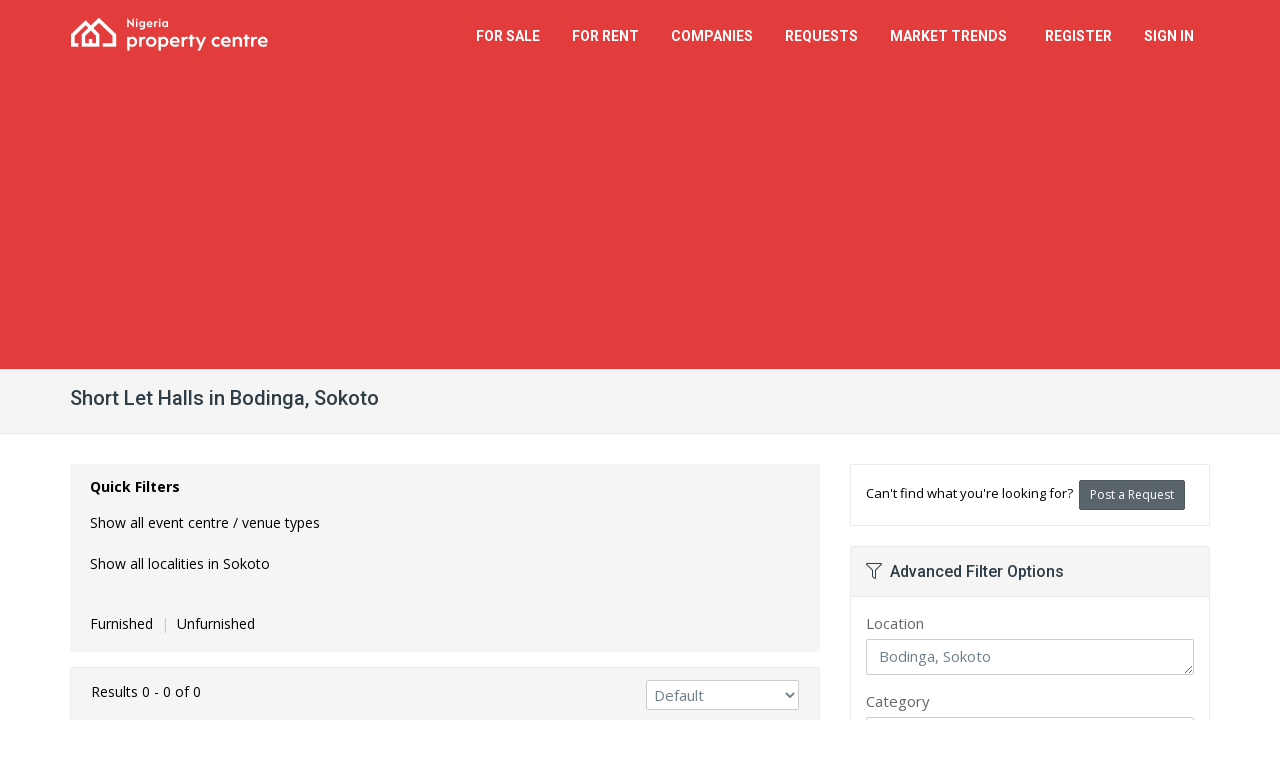

--- FILE ---
content_type: text/html; charset=utf-8
request_url: https://nigeriapropertycentre.com/for-rent/short-let/event-centre-venue/halls/sokoto/bodinga/showtype
body_size: 11865
content:
<!DOCTYPE html>
<html lang="en">
<head>

    <meta charset="utf-8">

        <meta name="apple-itunes-app" content="app-id=1125813120">
    <meta name="google-play-app" content="app-id=com.nigeriapropertycentre.app">
    
    <meta name="viewport" content="width=device-width, initial-scale=1.0">
    <meta name="csrf-token" content="ufO2U0vdg2orfshJRMbf699FTEWoWItw0VMoQPiE">

    <meta name="robots" content="max-image-preview:large">

    <link rel="manifest" href="https://st.nigeriapropertycentre.com/webapp/manifest.json">
    <link rel="apple-touch-icon" href="https://assets.nigeriapropertycentre.com/137a9ac2-0503-4b8a-8943-730f9e73d53b/launcher-icon-60.png">
    <link rel="apple-touch-icon" sizes="76x76" href="https://assets.nigeriapropertycentre.com/137a9ac2-0503-4b8a-8943-730f9e73d53b/launcher-icon-76.png">
    <link rel="apple-touch-icon" sizes="120x120" href="https://assets.nigeriapropertycentre.com/137a9ac2-0503-4b8a-8943-730f9e73d53b/launcher-icon-120.png">
    <link rel="apple-touch-icon" sizes="152x152" href="https://assets.nigeriapropertycentre.com/137a9ac2-0503-4b8a-8943-730f9e73d53b/launcher-icon-152.png">

    <!-- Chrome, Firefox OS and Opera
    <meta name="theme-color" content="#e23c3c">-->

    <!-- Windows Phone
    <meta name="msapplication-navbutton-color" content="#e23c3c">-->

    <!-- iOS Safari
    <meta name="apple-mobile-web-app-status-bar-style" content="#e23c3c">-->


	<link href="https://fonts.googleapis.com/css?family=Open+Sans:400,700|Roboto:400,500,700&subset=latin" rel="stylesheet" type="text/css">

	<link href="https://assets.nigeriapropertycentre.com/137a9ac2-0503-4b8a-8943-730f9e73d53b/css/all.css?id=083438b239534515eff7f98d19b2975d" rel="stylesheet" type="text/css">
    <!--[if lt IE 9]>
	<link href="https://assets.nigeriapropertycentre.com/137a9ac2-0503-4b8a-8943-730f9e73d53b/css/sky-forms-ie8.css" rel="stylesheet" type="text/css">
    <![endif]-->
    
    










            <script data-cfasync="false" type='text/javascript'>
            window.trackingConsented = true;
        </script>
    
    
    <script data-cfasync="false" type='text/javascript'>
        var app_short_name = 'NPC';
        var app_name = 'Nigeria Property Centre';
        var app_url = 'https://nigeriapropertycentre.com';
        var app_images_url = 'https://images.nigeriapropertycentre.com';
        var user_logged_in = false;
    </script>

    <script type="text/javascript" src="https://st.nigeriapropertycentre.com/js/properties-variables.js?v=g91s27vygnwb0pvyljic"></script>
    <script type="text/javascript" src="https://assets.nigeriapropertycentre.com/137a9ac2-0503-4b8a-8943-730f9e73d53b/js/all.js?id=de4e85d3010faaa68ac6cc98169752d9"></script>

    <link href="https://assets.nigeriapropertycentre.com/137a9ac2-0503-4b8a-8943-730f9e73d53b/images/favicon.png" rel="icon" type="image/png">

        <script type="text/javascript">var isMobile = false;var isLoggedIn = false;</script>
    <script type="text/javascript" src="https://assets.nigeriapropertycentre.com/137a9ac2-0503-4b8a-8943-730f9e73d53b/js/views/properties/list/default.js?v=8"></script>
    <script type="text/javascript" src="https://assets.nigeriapropertycentre.com/137a9ac2-0503-4b8a-8943-730f9e73d53b/js/jquery.copypaste.js" defer="defer"></script>

    <script data-cfasync="false" type='text/javascript'>
        if (window.trackingConsented) {
            var googletag = googletag || {};
            googletag.cmd = googletag.cmd || [];
            (function () {
                var gads = document.createElement('script');
                gads.async = true;
                gads.type = 'text/javascript';
                var useSSL = 'https:' == document.location.protocol;
                gads.src = (useSSL ? 'https:' : 'http:') +
                    '//www.googletagservices.com/tag/js/gpt.js';
                var node = document.getElementsByTagName('script')[0];
                node.parentNode.insertBefore(gads, node);
            })();
        }
    </script>



    <script data-cfasync="false" type='text/javascript'>
        if (window.trackingConsented) {
            googletag.cmd.push(function () {

                	googletag.defineSlot('/38062153/NPC_Property_List_Middle_750', [750, 120], 'div-gpt-ad-1471185312256-1').addService(googletag.pubads());googletag.pubads().addEventListener('slotRenderEnded', function(event) {
                            if (event.slot.getSlotElementId() == 'div-gpt-ad-1471185312256-1') {
                                $('#property-list-banner iframe').css({'width':'100%', 'height' : 'auto', 'max-height' : '120px'});
                                $('#property-list-banner iframe').contents().find('img').css({'width':'100%', 'height' : 'auto'});
                            }
                            });
                googletag.pubads().setTargeting("SiteCode", "NPC");

                googletag.pubads().enableSingleRequest();
                googletag.enableServices();

                
            });
        }
    </script>
















    <!-- Google tag (gtag.js) -->

    <script>
        if (window.trackingConsented) {
            document.write(`<script async src="https://www.googletagmanager.com/gtag/js?id=G-97R36454SZ"><\/script>`);

            window.dataLayer = window.dataLayer || [];

            function gtag() {
                dataLayer.push(arguments);
            }

            gtag('js', new Date());

            gtag('config', 'G-97R36454SZ');
            gtag('config', 'AW-923494074');
        }
    </script>


    <!-- Facebook Pixel Code -->
    <script>
        if (window.trackingConsented) {
            !function (f, b, e, v, n, t, s) {
                if (f.fbq) return;
                n = f.fbq = function () {
                    n.callMethod ?
                        n.callMethod.apply(n, arguments) : n.queue.push(arguments)
                };
                if (!f._fbq) f._fbq = n;
                n.push = n;
                n.loaded = !0;
                n.version = '2.0';
                n.queue = [];
                t = b.createElement(e);
                t.async = !0;
                t.src = v;
                s = b.getElementsByTagName(e)[0];
                s.parentNode.insertBefore(t, s)
            }(window, document, 'script',
                'https://connect.facebook.net/en_US/fbevents.js');
            fbq('init', '735755593285531');
            fbq('track', 'PageView');
        }
    </script>
    <noscript><img height="1" width="1" style="display:none"
                   src="https://www.facebook.com/tr?id=735755593285531&ev=PageView&noscript=1"
        /></noscript>
    <!-- End Facebook Pixel Code -->

    <!-- One Signal manifest -->
    <link rel="manifest" href="https://st.nigeriapropertycentre.com/webapp/manifest.json">
    <script data-cfasync="false" src="https://cdn.onesignal.com/sdks/web/v16/OneSignalSDK.page.js" defer></script>
    <script data-cfasync="false">
        window.OneSignalDeferred = window.OneSignalDeferred || [];
        OneSignalDeferred.push(async function (OneSignal) {
            await OneSignal.init({
                appId: "d006e659-a878-4adc-b499-4038a01e37c5",
                safari_web_id: "web.propertycentre.website",
                autoResubscribe: true,
                notifyButton: {
                    enable: false
                }
            });
        });

        OneSignalDeferred.push(async function (OneSignal) {
            OneSignal.Notifications.setDefaultTitle("Nigeria Property Centre");
                    });

            </script>
    <!-- End One Signal manifest -->


	    <!-- Hotjar Tracking Code -->
    <script defer>
        (function(h,o,t,j,a,r){
            h.hj=h.hj||function(){(h.hj.q=h.hj.q||[]).push(arguments)};
            h._hjSettings={hjid:66679,hjsv:5};
            a=o.getElementsByTagName('head')[0];
            r=o.createElement('script');r.async=1;
            r.src=t+h._hjSettings.hjid+j+h._hjSettings.hjsv;
            a.appendChild(r);
        })(window,document,'//static.hotjar.com/c/hotjar-','.js?sv=');
    </script>
	
    

        <script>
            if (window.trackingConsented) {
                document.write(`<script async src="https://pagead2.googlesyndication.com/pagead/js/adsbygoogle.js?client=ca-pub-7559596445254544" crossorigin="anonymous"><\/script>`);
            }
        </script>
    
            <!-- Clarity -->
        <script type="text/javascript">
            if (window.trackingConsented) {
                (function(c,l,a,r,i,t,y){
                    c[a]=c[a]||function(){(c[a].q=c[a].q||[]).push(arguments)};
                    t=l.createElement(r);t.async=1;t.src="https://www.clarity.ms/tag/"+i;
                    y=l.getElementsByTagName(r)[0];y.parentNode.insertBefore(t,y);
                })(window, document, "clarity", "script", "quav6o7wc9");
            }
        </script>
        <!-- End Clarity -->
    
        <link rel="canonical" href="https://nigeriapropertycentre.com/for-rent/short-let/event-centre-venue/halls/sokoto/bodinga/showtype" />
    <title>Short Let Halls  in Bodinga, Sokoto | Nigeria Property Centre</title>
    <meta name="robots" content="index, follow" />
    <meta name="description" content="List of Short stay (let) Halls  in Bodinga, Sokoto State - Nigerian Real Estate &amp; Property" />

    <meta property="og:title" content="List of Short Let Halls  in Bodinga, Sokoto" />
    <meta property="og:type" content="website" />
    <meta property="og:url" content="https://nigeriapropertycentre.com/for-rent/short-let/event-centre-venue/halls/sokoto/bodinga/showtype" />
    <meta property="og:image" content="" />
    <meta name="twitter:card" content="summary_large_image">
    <meta name="twitter:site" content="@NGPropertyCntr">
    <meta name="twitter:creator" content="@NGPropertyCntr">
    <meta name="twitter:image" content="">
    <meta name="twitter:title" content="List of Short Let Halls  in Bodinga, Sokoto">
    <meta name="twitter:description" content="List of Short stay (let) Halls  in Bodinga, Sokoto ()">

    <meta itemprop="name" content="Short Let Halls  in Bodinga, Sokoto" />
    <meta itemprop="image" content="" />
</head>

<body itemscope itemtype="https://schema.org/FAQPage" class=" property-list-page">


<div class="body-wrap">

    <div id="divHeaderWrapper" class="hidden-ma">
    <header class="header-standard-2">
        <!-- MAIN NAV -->
        <div class="navbar navbar-wp navbar-arrow mega-nav" role="navigation">
            <div class="container">
                <div class="navbar-header">

                    <button type="button" class="navbar-toggle" data-toggle="collapse" data-target=".navbar-collapse">
                        <i class="fal fa-bars icon-custom"></i><span>MENU</span>
                    </button>

                    
                    <a class="navbar-brand" href="/" title="Nigeria Property Centre">
                        <img src="https://images.nigeriapropertycentre.com/property-centre-logo.png" alt="Nigeria Property Centre">
                    </a>
                </div>
                <div class="navbar-collapse collapse">
                    <ul class="nav navbar-nav navbar-right">
                        <li class="hidden-lg hidden-md">
                            <a href="/" class="remove-content">Home</a>
                        </li>
                        <li>
                            <a href="/for-sale" class="remove-content">For Sale</a>
                        </li>
                        <li>
                            <a href="/for-rent" class="remove-content">For Rent</a>
                        </li>
                        <li class="dropdown">
                            <a href="/" class="dropdown-toggle" data-toggle="dropdown">Companies</a>
                            <ul class="dropdown-menu">
                                <li><a href="/agents">Estate Agents</a></li>
                                <li><a href="/developers">Property Developers</a></li>
                            </ul>
                        </li>
                        <li class="dropdown">
                            <a href="/requests" class="dropdown-toggle" data-toggle="dropdown">Requests</a>
                            <ul class="dropdown-menu">
                                <li><a href="/requests/create">Post a Request</a></li>
                                <li><a href="/requests">View Property Requests</a></li>
                            </ul>
                        </li>

                        <li class="dropdown">
                            <a href="/market-trends" class="dropdown-toggle" data-toggle="dropdown"><span class="hidden-md">Market</span> Trends &nbsp;<span class="badge badge-base hidden-lg hidden-md">New</span></a>
                            <ul class="dropdown-menu">
                                <li><a href="/market-trends/demand-trends"><i class="fal fa-search-location fa-fw"></i> &nbsp;Property Demand Trends</a></li>
                                <li><a href="/market-trends/average-prices"><i class="fal fa-coins fa-fw"></i> &nbsp;Average Property Prices</a></li>
                            </ul>
                        </li>


                        

                        
                        <li>
                            <a href="/register" class="remove-content">Register</a>
                        </li>
                        <li>
                            <a href="/login" class="remove-content">Sign In</a>
                        </li>

                        

                    </ul>

                </div><!--/.nav-collapse -->
            </div>
        </div>
    </header>
</div>


    
	
    <div class="pg-opt">
        <div class="container">
            <div class="row">
                <div class="col-md-12">
                    <h1 class="page-title">Short Let Halls  in Bodinga, Sokoto <span></span></h1>
                </div>
            </div>
        </div>
    </div>



    <section class="slice bg-white">
        <div class="wp-section">
            <div class="container">
                <div class="row">



                    <div class="col-md-8">

                        
						
                        <div class="wp-block default product-list-quick-filters sort-panel light-gray">
                            <div class="row">
                                <div class="col-xs-12">
                                    <strong>Quick Filters</strong>
									<strong class='filterLinkTitle'>Subtypes&nbsp;&nbsp;</strong><ul class='filterLink'><li><a itemprop="relatedLink" onclick="logGAEvent('Property List', 'Quick Filter', 'Show all event centre / venue types');" href="/for-rent/short-let/event-centre-venue/sokoto/bodinga/showtype">Show all event centre / venue types</a></li></ul><strong class='filterLinkTitle'>Localities&nbsp;&nbsp;</strong><ul class='filterLink filterLinkBottom'><li><a itemprop="relatedLink" onclick="logGAEvent('Property List', 'Quick Filter', 'Show all localities in Sokoto');" href="/for-rent/short-let/event-centre-venue/halls/sokoto/showtype">Show all localities in Sokoto</a></li></ul><strong class='filterLinkTitle'>Areas&nbsp;&nbsp;</strong><ul class='filterLink filterLinkBottom'></ul><strong class='filterLinkTitle'>Furnishing&nbsp;&nbsp;</strong><ul class='filterLink filterLinkBottom'><li><a itemprop="relatedLink" onclick="logGAEvent('Property List', 'Quick Filter', 'Furnished');" href="/for-rent/short-let/furnished/event-centre-venue/halls/sokoto/bodinga/showtype">Furnished</a><span>|</span></li><li><a itemprop="relatedLink" onclick="logGAEvent('Property List', 'Quick Filter', 'Unfurnished');" href="/for-rent/short-let/unfurnished/event-centre-venue/halls/sokoto/bodinga/showtype">Unfurnished</a></li></ul>
                                </div>
                                <div class="col-xs-12 voffset-5 hidden-lg hidden-md">
                                    <div class="hidden" id="moreFilterOptionsContainer">
                                        <i class="red-text fas fa-filter"></i> <a id="moreFilterOptions" href="javascript:void(0);" class="red-text underline"><strong>More filter options</strong></a>
                                        <br>
                                        <span class="more-filter-desc">e.g. location, price, date added</span>
                                    </div>
                                    <div id="moreFilterOptionsSpinner">
                                        <i class="fal fa-circle-notch fa-spin"></i>
                                        <br>
                                        <span class="more-filter-desc">&nbsp;</span>
                                    </div>
                                </div>
                            </div>
                        </div>

                        <form action="/for-rent/short-let/event-centre-venue/halls/sokoto/bodinga/showtype" method="post" name="adminForm" id="adminForm" class="form-light">
                            <input type="hidden" name="sort" id="sort">
                            <input type="hidden" name="_token" value="ufO2U0vdg2orfshJRMbf699FTEWoWItw0VMoQPiE" autocomplete="off">                            <div class="wp-block default product-list-filters sort-panel light-gray">
                                <div class="row">
                                    <div class="col-sm-8 col-xs-12">
                                        <span class="pagination-results">Results 0 - 0 of 0</span>
                                        <hr class="mv-10 hidden-sm hidden-md hidden-lg" />
                                    </div>

                                    <div class="col-sm-4 text-sm-right">

                                        <div class="sort-filter">
											<select name="filter_order_dd" id="filter_order_dd" onchange="tableOrdering();" class="form-control" size="1" ><option value="1" >Default</option><option value="2" >Most Recent</option><option value="3" >Highest Price</option><option value="4" >Lowest Price</option><option value="5" >Verification Status</option></select>
                                            <script language="javascript" type="text/javascript">
                                                function tableOrdering(order, dir, field)
                                                {
                                                    try
                                                    {
                                                        var form = document.adminForm;
                                                        form.sort.value = form.filter_order_dd.value;

                                                        var orderText = form.filter_order_dd.options[form.filter_order_dd.selectedIndex].text;

                                                        form.filter_order_dd.removeAttribute('name');

                                                        logGAEvent('Property List', 'Sort', orderText);
                                                    }
                                                    catch(error){}

                                                    document.adminForm.submit();
                                                }
                                            </script>
                                        </div>
                                    </div>
                                </div>
                            </div>
                        </form>





                        <!-- PROPERTY LISTING -->

                        <div itemscope="" itemtype="https://schema.org/ItemList">
                            <link itemprop="url" href="/for-rent/short-let/event-centre-venue/halls/sokoto/bodinga/showtype" />
                            <span class="hidden" itemprop="numberOfItems">0</span>

							

                        </div>


						
                        <div class="wp-block hero light">
                            <p class="text-center voffset-10">Sorry we could not find any <strong>short let halls  in bodinga, sokoto</strong> matching your criteria.</p>
                        </div>

                        <div class="row">
                            <div class="col-sm-6">
                                <div class="wp-block hero white text-center">
                                    <div class="thmb-img">
                                        <i class="fal fa-envelope"></i>
                                    </div>

                                    <h2>Get Email Alerts</h2>
                                    <p class="text-center">Subscribe to email alerts and we will let you know if any property that meets your criteria becomes available.</p>
                                    <a onclick="setTimeout(function(){document.getElementById('name').focus();}, 500);" class="btn btn-base btn-icon btn-icon-right fa-envelope voffset-bottom-15" data-toggle="collapse" data-parent="#accordionThree" href="#email-me">
                                        <span>Get Email Alerts</span>
                                    </a>
                                </div>
                            </div>
                            <div class="col-sm-6">
                                <div class="wp-block hero white text-center">
                                    <div class="thmb-img">
                                        <i class="fal fa-home"></i>
                                    </div>

                                    <h2>Post a Property Request</h2>
                                    <p class="text-center">Post a property request and estate agents with property that meet your criteria will get in touch with you.</p>
                                    <a class="btn btn-base btn-icon btn-icon-right fa-plus voffset-bottom-15" href="/requests/create" onclick="logGAEvent('Property List', 'Post Request', 'Middle');">
                                        <span>Post a Request</span>
                                    </a>
                                </div>
                            </div>
                        </div>


                        <script type="text/javascript" language="javascript">
							
                            logGAEvent('Property List', 'Empty List Page Viewed via Referrer', 'Short Let Halls  in Bodinga, Sokoto | ');

							
                        </script>

						


						
                        <div class="row">
                            <div class="col-sm-12 text-center voffset-bottom-30 voffset-15">
                                <div id='div-gpt-ad-1412976797528-0' class="ad-280">
                                    <!--<script type='text/javascript'>
                                        googletag.cmd.push(function() { googletag.display('div-gpt-ad-1412976797528-0'); });
                                    </script>-->












                                    <!-- Large Rectangle 336 x 280 -->
                                    <ins class="adsbygoogle"
                                         style="display:block"
                                         data-ad-client="ca-pub-7559596445254544"
                                         data-ad-slot="7349708183"
                                         data-ad-format="auto"
                                         data-full-width-responsive="true"></ins>
                                    <script>
                                        (adsbygoogle = window.adsbygoogle || []).push({});
                                    </script>
                                </div>
                            </div>
                        </div>

						


                        <!-- PAGINATION & FILTERS -->
                        <div class="wp-block default product-list-filters light-gray pPagination">
							                        </div>




                        <div class="wp-block default product-details-links-panel light-gray property-social-icons hidden-lg hidden-md hidden-sm voffset-30">
                        <span>Share this &nbsp;</span>
                        <a onclick="logGAEvent('Property List', 'Social Button Clicked', 'Facebook');" rel="nofollow" target="_blank" href="https://facebook.com/share.php?u=https%3A%2F%2Fnigeriapropertycentre.com%2Ffor-rent%2Fshort-let%2Fevent-centre-venue%2Fhalls%2Fsokoto%2Fbodinga%2Fshowtype%3Futm_source%3Dfacebook%26utm_medium%3Dsharing%26utm_campaign%3DSocial%2BButtons"><i class="fab fa-facebook"></i></a>
                        <a onclick="logGAEvent('Property List', 'Social Button Clicked', 'Twitter');" rel="nofollow" target="_blank" href="https://twitter.com/intent/tweet?text=Short+Let+Halls++in+Bodinga%2C+Sokoto+%7C+Nigeria+Property+Centre&url=https%3A%2F%2Fnigeriapropertycentre.com%2Ffor-rent%2Fshort-let%2Fevent-centre-venue%2Fhalls%2Fsokoto%2Fbodinga%2Fshowtype%3Futm_source%3Dtwitter%26utm_medium%3Dsharing%26utm_campaign%3DSocial%2BButtons"><i class="fab fa-twitter"></i></a>
                        <a onclick="logGAEvent('Property List', 'Social Button Clicked', 'Whatsapp');" rel="nofollow" target="_blank" href="whatsapp://send?text=Short+Let+Halls++in+Bodinga%2C+Sokoto+%7C+Nigeria+Property+Centre+-+https%3A%2F%2Fnigeriapropertycentre.com%2Ffor-rent%2Fshort-let%2Fevent-centre-venue%2Fhalls%2Fsokoto%2Fbodinga%2Fshowtype%3Futm_source%3Dwhatsapp%26utm_medium%3Dsharing%26utm_campaign%3DSocial%2BButtons" data-action="share/whatsapp/share"><i class="fab fa-whatsapp"></i></a>
                        </div>


						

						

                        <div class="row voffset-10 hidden-ma hidden-xs">
                            <div class="col-md-12">
                                <div class="section-title-wr">
                                    <h3 class="section-title left"><span>About Sokoto, Nigeria</span></h3>
                                    <div class="aux-nav">
                                        <!-- Auxiliary content comes here -->
                                    </div>
                                </div>
								<p>Sokoto is a state located in the extreme northwest of Nigeria, near to the confluence of the Sokoto River and the Rima River. Its capital city is Sokoto. The name Sokoto (which is the modern/anglicised version of the local name, Sakkwato) is of Arabic origin, representing suk, "market". It is also known as Sakkwato, Birnin Shaihu da Bello or "Sokoto, Capital of Shaihu and Bello"). Sokoto state was created in 1976. Sokoto being the seat of the former Sokoto Caliphate, the city is predominantly Muslim and an important seat of Islamic learning in Nigeria. The Sultan who heads the caliphate is effectively the spiritual leader of Nigerian Muslims.</p>
<p>In 1967, not long after Nigeria's independence from the British, the region became known as the Northwestern State. This territory was, in 1976, split into Sokoto State and Niger State. Later on, Kebbi State (1991) and Zamfara State (1996) split off from Sokoto State. Sokoto State is mainly populated by Hausa people. Most Sokoto State residents are Sunni Muslims, with a Shia minority. Violence between the two groups is uncommon.</p>
                                                            </div>
                        </div>






						

                        

                        <div class="row">
                            <div class="col-md-12 voffset-0">
                                <div class="panel-group browse-locations property-list-faqs">
                                    <div class="panel panel-default">
                                        <div class="panel-heading text-center">
                                            <h4 class="panel-title">
                                                <a data-toggle="collapse" data-parent="#browseLocations" href="#collapseOne" class="collapsed">
                                                    FAQs&nbsp; <i style="font-size:120%" class="fal fa-angle-up"></i>
                                                </a>
                                            </h4>
                                        </div>
                                        <div id="collapseOne" class="panel-collapse collapse">
                                            <div class="panel-body text-center">
                                                
                                                
                                                
                                                <div class="voffset-30" itemscope itemprop="mainEntity" itemtype="https://schema.org/Question">
                                                    <h3 class="section-title text-normal" itemprop="name">How many  halls short let in  Bodinga, Sokoto are available?</h3>
                                                    <div itemscope itemprop="acceptedAnswer" itemtype="https://schema.org/Answer">
                                                        <div class="voffset-5" itemprop="text">

                                                            There are <strong>0</strong> available  halls short let in  Bodinga, Sokoto.
                                                            <br /><p>You can view and filter the list of property by price, furnishing and recency.
                                                        </div>
                                                    </div>
                                                </div>
                                            </div>
                                        </div>
                                    </div>
                                </div>
                            </div>
                        </div>


                    </div>





                    <div class="col-md-4">
                        <div class="sidebar">


                            <div class="panel panel-default light-gray f13">
                                <div class="panel-body">
                                    Can't find what you're looking for?&nbsp;
                                    <a class="btn btn-alt btn-sm" href="/requests/create" onclick="logGAEvent('Property List', 'Post Request', 'Top');">
                                        <span>Post a Request</span>
                                    </a>
                                </div>
                            </div>



                            <!-- FILTERS -->


							
                            <a id="filters"></a>
                            <div id="advancedSearchFilters" class="panel panel-default panel-sidebar-1 hidden-xs">
    <div class="panel-heading"><h2><i class="fal fa-filter"></i>&nbsp; Advanced Filter Options</h2></div>
    <div class="panel-body">
        <form name="search_jsForm" id="search_jsForm" action="/search" method="post" class="form-light">
            <input type="hidden" name="_token" value="ufO2U0vdg2orfshJRMbf699FTEWoWItw0VMoQPiE" autocomplete="off">
            <div class="row">
                <div class="col-xs-12">
                    <div class="form-group">
                        <label>Location</label>
                        <textarea data-prefix="" name="propertyLocation" placeholder="Enter a state, locality or area" data-results="all" style="height:36px;" type="text" class="form-control side-panel-search propertyLocation" autocomplete="off">Bodinga, Sokoto</textarea><input type="hidden" name="sid" id="sid" value="35"><input type="hidden" name="lid" id="lid" value="369"><input type="hidden" name="slid" id="slid" value=""><input type="hidden" name="n" id="n" value=""><input type="hidden" name="selectedLoc" id="selectedLoc">                        <em for="propertyLocation" class="invalid hidden"  id="no-location-found">Location not found</em>
                    </div>
                </div>
            </div>

            <div class="form-group">
                <label>Category</label>
                <select name="cid" id="cid" class="form-control" onchange="changeTypeList();changePriceList();"><option value="0" >All Categories</option><option value="1" >For Rent</option><option value="2" >For Sale</option><option value="5" >Joint Venture</option><option value="4"  selected="selected">Short Let</option></select>            </div>

            <div class="row">
                <div class="col-xs-6">
                    <div class="form-group">
                        <label>Type</label>
                        <select name="tid" id="tid" class="form-control"><option value="0" >All Types</option><option value="1" >Flat / Apartment</option><option value="2" >House</option><option value="5" >Land</option><option value="3" >Commercial Property</option><option value="6"  selected="selected">Event Centre / Venue</option></select>                    </div>
                </div>
                <div class="col-xs-6">
                    <div class="form-group">
                        <label>Bedrooms</label>
                        <select name="bedrooms" id="bedrooms" class="form-control" ><option value="0"  selected="selected">Any</option><option value="1" >1</option><option value="2" >2</option><option value="3" >3</option><option value="4" >4</option><option value="5" >5</option><option value="6" >6+</option></select>                    </div>
                </div>
            </div>

            <div class="row">
                <div class="col-xs-6">
                    <div class="form-group">
                        <label>Min price</label>
                        <select name="minprice" id="minprice" class="form-control"><option value="0"  selected="selected">No Min</option><option value="3000" >₦ 3,000</option><option value="5000" >₦ 5,000</option><option value="10000" >₦ 10,000</option><option value="20000" >₦ 20,000</option><option value="30000" >₦ 30,000</option><option value="40000" >₦ 40,000</option><option value="50000" >₦ 50,000</option><option value="100000" >₦ 100,000</option><option value="150000" >₦ 150,000</option><option value="200000" >₦ 200,000</option><option value="250000" >₦ 250,000</option><option value="300000" >₦ 300,000</option><option value="350000" >₦ 350,000</option><option value="400000" >₦ 400,000</option><option value="450000" >₦ 450,000</option><option value="500000" >₦ 500,000</option><option value="1000000" >₦ 1 Million</option></select>                    </div>
                </div>
                <div class="col-xs-6">
                    <div class="form-group">
                        <label>Max price</label>
                        <select name="maxprice" id="maxprice" class="form-control"><option value="0"  selected="selected">No Max</option><option value="3000" >₦ 3,000</option><option value="5000" >₦ 5,000</option><option value="10000" >₦ 10,000</option><option value="20000" >₦ 20,000</option><option value="30000" >₦ 30,000</option><option value="40000" >₦ 40,000</option><option value="50000" >₦ 50,000</option><option value="100000" >₦ 100,000</option><option value="150000" >₦ 150,000</option><option value="200000" >₦ 200,000</option><option value="250000" >₦ 250,000</option><option value="300000" >₦ 300,000</option><option value="350000" >₦ 350,000</option><option value="400000" >₦ 400,000</option><option value="450000" >₦ 450,000</option><option value="500000" >₦ 500,000</option><option value="1000000" >₦ 1 Million</option></select>                    </div>
                </div>
            </div>
            <div class="row">
                <div class="col-xs-6">
                    <div class="form-group">
                        <label>Furnishing</label>
                        <select name="furnished" id="furnished" class="form-control" ><option value="0"  selected="selected">Any</option><option value="1" >Furnished</option><option value="2" >Unfurnished</option></select>                    </div>
                </div>
                <div class="col-xs-6">
                    <div class="form-group">
                        <label>Servicing</label>
                        <select name="serviced" id="serviced" class="form-control" ><option value="0"  selected="selected">Any</option><option value="1" >Serviced</option></select>                    </div>
                </div>
            </div>
            <div class="row">
                <div class="col-xs-6">
                    <div class="form-group">
                        <label>Shared</label>
                        <select name="shared" id="shared" class="form-control" ><option value="0"  selected="selected">Any</option><option value="1" >Shared</option></select>                    </div>
                </div>
                <div class="col-xs-6">
                    <div class="form-group">
                        <label>Added to site</label>
                        <select name="added" id="added" class="form-control" ><option value="0"  selected="selected">Anytime</option><option value="1" >Last 24 hours</option><option value="3" >Last 3 days</option><option value="7" >Last 7 days</option><option value="14" >Last 14 days</option><option value="30" >Last 30 days</option></select>                    </div>
                </div>
            </div>
            <div class="row">
                <div class="col-xs-12">
                    <div class="form-group">
                        <label>Property Ref.</label>
                        <input name="ref" id="ref" class="form-control" placeholder="e.g. 83256" type="number" min="0" value="" autocomplete="off">
                    </div>
                </div>
            </div>
            <div class="row">
                <div class="col-xs-12">
                    <div class="form-group">
                        <label>Keywords</label>
                        <input name="keywords" id="keywords" class="form-control" placeholder="e.g. 'pool' or 'jacuzzi'" value="" autocomplete="off">
                    </div>
                </div>
            </div>
            <div class="row">
                <div class="col-sm-12">
                    <button type="submit" class="btn btn-block btn-base btn-icon btn-icon-right btn-search">
                        <span>Search</span>
                    </button>
                </div>
            </div>
        </form>
    </div>
</div>


                            <div class="panel panel-default panel-sidebar-1 hidden-ma property-availability-count">
                                <div class="panel-heading"><h2><i class="fal fa-chart-bar"></i>&nbsp; Available Property</h2></div>
                                <div class="panel-body">
                                    <h3>Currently available short let  in Bodinga</h3>
                                    <div class="availability-stats">
									    <table id="allProperty" class="table voffset-20 voffset-bottom-20"><tr><th>Property Type</th><th class="text-center">Count</th></tr><tr><td><a href="/for-rent/short-let/flats-apartments/sokoto/bodinga/showtype">Flats</a></td><td class="text-center">-</td></tr><tr><td><a href="/for-rent/short-let/houses/sokoto/bodinga/showtype">Houses</a></td><td class="text-center">-</td></tr><tr><td><a href="/for-rent/short-let/land/sokoto/bodinga/showtype">Land</a></td><td class="text-center">-</td></tr><tr><td><a href="/for-rent/short-let/commercial/sokoto/bodinga/showtype">Commercial Property</a></td><td class="text-center">-</td></tr><tr><td><a href="/for-rent/short-let/event-centre-venue/sokoto/bodinga/showtype">Event Centres / Venues</a></td><td class="text-center">-</td></tr></table><table id="flats-houses" class="table"><tr><th>Type</th><th class="text-center">1 bed</th><th class="text-center">2 bed</th><th class="text-center">3 bed</th><th class="text-center">4 bed</th><th class="text-center">5 bed</th></tr><tr><td><a href="/for-rent/short-let/flats-apartments/sokoto/bodinga/showtype">Flats</a></td><td class="text-center">-</td><td class="text-center">-</td><td class="text-center">-</td><td class="text-center">-</td><td class="text-center">-</td></tr><tr><td><a href="/for-rent/short-let/houses/sokoto/bodinga/showtype">Houses</a></td><td class="text-center">-</td><td class="text-center">-</td><td class="text-center">-</td><td class="text-center">-</td><td class="text-center">-</td></tr></table><table id="land" class="table voffset-20"><tr><th>Land Type</th><th class="text-center">Count</th></tr><tr><td><a href="/for-rent/short-let/land/residential-land/sokoto/bodinga/showtype">Residential Land</a></td><td class="text-center">-</td></tr><tr><td><a href="/for-rent/short-let/land/commercial-land/sokoto/bodinga/showtype">Commercial Land</a></td><td class="text-center">-</td></tr><tr><td><a href="/for-rent/short-let/land/industrial-land/sokoto/bodinga/showtype">Industrial Land</a></td><td class="text-center">-</td></tr><tr><td><a href="/for-rent/short-let/land/mixed-use-land/sokoto/bodinga/showtype">Mixed-use Land</a></td><td class="text-center">-</td></tr><tr><td><a href="/for-rent/short-let/land/sokoto/bodinga/showtype">Other Land</a></td><td class="text-center">-</td></tr><tr><td><a href="/for-rent/short-let/land/sokoto/bodinga/showtype">All Land</a></td><td class="text-center">-</td></tr></table>                                    </div>
                                </div>
                            </div>



                            <div class="panel panel-default panel-sidebar-1 hidden-xs hidden-ma">
                                <div class="panel-heading"><h2><i class="fal fa-share-alt"></i>&nbsp; Share this property list</h2></div>
                                <div class="panel-body property-social-icons">
                                    <a onclick="logGAEvent('Property List', 'Social Button Clicked', 'Facebook');" rel="nofollow" target="_blank" href="https://facebook.com/share.php?u=https%3A%2F%2Fnigeriapropertycentre.com%2Ffor-rent%2Fshort-let%2Fevent-centre-venue%2Fhalls%2Fsokoto%2Fbodinga%2Fshowtype%3Futm_source%3Dfacebook%26utm_medium%3Dsharing%26utm_campaign%3DSocial%2BButtons"><i class="fab fa-facebook"></i></a>
                                    <a onclick="logGAEvent('Property List', 'Social Button Clicked', 'Twitter');" rel="nofollow" target="_blank" href="https://twitter.com/intent/tweet?text=Short+Let+Halls++in+Bodinga%2C+Sokoto+%7C+Nigeria+Property+Centre&url=https%3A%2F%2Fnigeriapropertycentre.com%2Ffor-rent%2Fshort-let%2Fevent-centre-venue%2Fhalls%2Fsokoto%2Fbodinga%2Fshowtype%3Futm_source%3Dtwitter%26utm_medium%3Dsharing%26utm_campaign%3DSocial%2BButtons"><i class="fab fa-twitter"></i></a>
                                    <a onclick="logGAEvent('Property List', 'Social Button Clicked', 'Whatsapp');" rel="nofollow" target="_blank" href="whatsapp://send?text=Short+Let+Halls++in+Bodinga%2C+Sokoto+%7C+Nigeria+Property+Centre+-+https%3A%2F%2Fnigeriapropertycentre.com%2Ffor-rent%2Fshort-let%2Fevent-centre-venue%2Fhalls%2Fsokoto%2Fbodinga%2Fshowtype%3Futm_source%3Dwhatsapp%26utm_medium%3Dsharing%26utm_campaign%3DSocial%2BButtons" data-action="share/whatsapp/share"><i class="fab fa-whatsapp"></i></a>
                                </div>
                            </div>





							






                            <div class="panel panel-default panel-sidebar-1 hidden-ma hidden-xs">
                                <div class="panel-heading"><h2><i class="fal fa-link"></i>&nbsp; Useful Links</h2></div>
                                <div class="panel-body">
                                    <ul class="fa-ul loffset-25">
										
                                        <li><span class="fa-li"><i class="fal fa-users"></i></span><a href="/sokoto/bodinga/agents">View a list of estate agents in Bodinga, Sokoto</a></li>
                                        <li><span class="fa-li"><i class="fal fa-users"></i></span><a href="/sokoto/bodinga/developers">View a list of property developers in Bodinga, Sokoto</a></li>
                                    </ul>
                                </div>
                            </div>



                            <div class="panel panel-default panel-sidebar-1 announcement hidden-ma hidden-xs">
                                <div class="panel-body text-center">
                                    <a title="Market your property on Nigeria Property Centre" href="/advertise-list-property" onclick="logGAEvent('Property List', 'Advertise Property', 'Title');">
                                        <h3 class="title">Advertise/market your property on Nigeria Property Centre</h3>
                                    </a>
                                    <a title="Market your property on Nigeria Property Centre" class="btn btn-alt voffset-15" href="/advertise-list-property" onclick="logGAEvent('Property List', 'Advertise Property', 'Button');">
                                        <span>Get Started!</span>
                                    </a>
                                </div>
                            </div>



							
                            <div class="panel panel-default no-border">
                                <div class="panel-body text-center">
                                    <div id='div-gpt-ad-1412977667118-0' class="ad-280">
                                        <!--<script type='text/javascript'>
                                            googletag.cmd.push(function() { googletag.display('div-gpt-ad-1412977667118-0'); });
                                        </script>-->












                                        <!-- Large Rectangle 336 x 280 - Right -->
                                        <ins class="adsbygoogle"
                                             style="display:block"
                                             data-ad-client="ca-pub-7559596445254544"
                                             data-ad-slot="6180096747"
                                             data-ad-format="auto"
                                             data-full-width-responsive="true"></ins>
                                        <script>
                                            (adsbygoogle = window.adsbygoogle || []).push({});
                                        </script>
                                    </div>
                                </div>
                            </div>


                            <div class="ad-fixed hidden-xs hidden-sm">
                                <div class="panel panel-default no-border" data-spy="affix" data-offset-top="2479" data-offset-bottom="650">
                                    <div class="panel-body text-center">
                                        <div id='div-gpt-ad-1412976797528-2' class="ad-600">
                                            <!--<script type='text/javascript'>
                                                //googletag.cmd.push(function() { googletag.display('div-gpt-ad-1412976797528-2'); });
                                            </script>-->












                                            <!-- Large Skyscraper -->
                                            <ins class="adsbygoogle"
                                                 style="display:inline-block;width:300px;height:600px"
                                                 data-ad-client="ca-pub-7559596445254544"
                                                 data-ad-slot="4243025082"></ins>
                                            <script>
                                                (adsbygoogle = window.adsbygoogle || []).push({});
                                            </script>
                                        </div>
                                    </div>
                                </div>
                            </div>

							

                        </div>
                    </div>
                </div>
            </div>
        </div>
    </section>




    <div id="registerSignIn" class="modal fade">
        <div class="modal-dialog modal-md">
            <div class="modal-content">
                <div class="modal-body text-center voffset-30 voffset-bottom-30">
                    <h4>Sign in or register to save</h4>
                    <p class="modal-body text-center voffset-20 voffset-bottom-20">
                        Save properties to your account and<br> sync across all your devices.
                    </p>
                    <p>
                        <a class="btn btn-alt btn-md" href="/register/return-to-previous">
                            <span>Register</span>
                        </a>
                        <a class="btn btn-base btn-md" href="/login/return-to-previous">
                            <span>Sign in</span>
                        </a>
                    </p>
                </div>
            </div>
        </div>
    </div>


    <form id="processFavorite" name="processFavorite" action="" method="post">
        <input name="_method" id="_method" value="" type="hidden">
        <input name="product_id" id="product_id" value="" type="hidden">
    </form>










    <script>
        var pageTitle = "Short Let Halls  in Bodinga, Sokoto"
    </script>

	
	        <div class="container hidden-xs hidden-sm hidden-ma">    <div class="row">        <div class="col-sm-12"><ol itemscope itemtype="http://schema.org/BreadcrumbList" class="breadcrumb"><li><a href="/">Home</a></li><li itemprop="itemListElement" itemscope itemtype="http://schema.org/ListItem">
								<a itemtype="http://schema.org/Thing" itemprop="item" href="/for-rent">
									<span itemprop="name">For Rent</span>
								</a>
								<meta itemprop="position" content="1" />
							</li><li itemprop="itemListElement" itemscope itemtype="http://schema.org/ListItem">
								<a itemtype="http://schema.org/Thing" itemprop="item" href="/for-rent/short-let">
									<span itemprop="name">Short Let</span>
								</a>
								<meta itemprop="position" content="2" />
							</li><li itemprop="itemListElement" itemscope itemtype="http://schema.org/ListItem">
								<a itemtype="http://schema.org/Thing" itemprop="item" href="/for-rent/short-let/event-centre-venue/showtype">
									<span itemprop="name">Event Centres / Venues</span>
								</a>
								<meta itemprop="position" content="3" />
							</li><li itemprop="itemListElement" itemscope itemtype="http://schema.org/ListItem">
								<a itemtype="http://schema.org/Thing" itemprop="item" href="/for-rent/short-let/event-centre-venue/halls/showtype">
									<span itemprop="name">Halls</span>
								</a>
								<meta itemprop="position" content="4" />
							</li><li itemprop="itemListElement" itemscope itemtype="http://schema.org/ListItem">
								<a itemtype="http://schema.org/Thing" itemprop="item" href="/for-rent/short-let/event-centre-venue/halls/sokoto/showtype">
									<span itemprop="name">Sokoto</span>
								</a>
								<meta itemprop="position" content="5" />
							</li><li itemprop="itemListElement" itemscope itemtype="http://schema.org/ListItem">
								<a itemtype="http://schema.org/Thing" itemprop="item" href="/for-rent/short-let/event-centre-venue/halls/sokoto/bodinga/showtype">
									<span itemprop="name">Bodinga</span>
								</a>
								<meta itemprop="position" content="6" />
							</li></ol>       </div>    </div></div>
    
    <div id="dynamicAlert" class="modal fade">
    <div class="modal-dialog modal-md">
        <div class="modal-content">
            <div class="modal-header">
                <button type="button" class="close" data-dismiss="modal">&times;</button>
                <h4 class="modal-title"></h4>
            </div>
            <div class="modal-body">
                <p>

                </p>
            </div>
            <div class="modal-footer">
                <button onclick="" type="button" class="btn btn-alt" data-dismiss="modal">Cancel</button>
                <button onclick="" type="button" class="btn btn-base accept" data-dismiss="modal">Delete</button>
            </div>
        </div>
    </div>
</div>

    <footer class="footer hidden-ma hidden-xs">
        <div class="container">
            <div class="row">
                <div class="col-md-3">
                    <div class="col">
                        <h4>About Us</h4>
                        <p>Nigeria Property Centre (NPC) is a leading property website in Nigeria with property listings for sale, rent and lease. We offer Nigerian property seekers an easy way to find details of property in Nigeria like homes, houses, lands, shops, office spaces and other commercial property. </p><a href="/about-us" class="btn btn-base">Learn more</a>
                    </div>

                    <div class="col voffset-40">
                        <h4>Advertise with Us</h4>
                        <ul>
                            <li class=""><a href="/advertise-list-property">Advertise/Market Your Property</a></li>
                            <li class=""><a href="/featured-real-estate-company-adverts">Featured Real Estate Companies</a></li>
                            <li class=""><a href="/banner-ads">Place Banner Adverts</a></li>
                        </ul>
                    </div>
                </div>

                <div class="col-md-3 col-md-offset-1">
                    <div class="col">
                        <h4>Market Trends</h4>
                        <ul>
                            <li class=""><a href="/market-trends/demand-trends">Property Demand Trends</a></li>
                            <li class=""><a href="/market-trends/average-prices">Average Property Prices</a></li>
                        </ul>
                    </div>

                                        <div class="col voffset-40">
                        <h4>Popular Property</h4>
                        <ul>
                                                            <li class=""><a href="/for-rent/flats-apartments/abuja/showtype">Flats for rent in Abuja</a></li>
                                                            <li class=""><a href="/for-rent/houses/abuja/showtype">Houses for rent in Abuja</a></li>
                                                            <li class=""><a href="/for-sale/houses/abuja/showtype">Houses for sale in Abuja</a></li>
                                                            <li class=""><a href="/for-sale/land/abuja/showtype">Land for sale in Abuja</a></li>
                                                            <li class=""><a href="/for-rent/flats-apartments/mini-flats/abuja/showtype">Mini flats for rent in Abuja</a></li>
                                                            <li class=""><a href="/for-rent/flats-apartments/self-contained/abuja/showtype">Self contain for rent in Abuja</a></li>
                                                            <li class=""><a href="/for-rent/flats-apartments/lagos/showtype">Flats for rent in Lagos</a></li>
                                                            <li class=""><a href="/for-rent/houses/lagos/showtype">Houses for rent in Lagos</a></li>
                                                            <li class=""><a href="/for-sale/houses/lagos/showtype">Houses for sale in Lagos</a></li>
                                                            <li class=""><a href="/for-sale/land/lagos/showtype">Land for sale in Lagos</a></li>
                                                            <li class=""><a href="/for-rent/flats-apartments/mini-flats/lagos/showtype">Mini flats for rent in Lagos</a></li>
                                                            <li class=""><a href="/for-rent/flats-apartments/self-contained/lagos/showtype">Self contain for rent in Lagos</a></li>
                                                    </ul>
                    </div>
                    
                </div>

                <div class="col-md-2">
                    <div class="col">
                        <h4>Companies</h4>
                        <ul>
                            <li class=""><a href="/agents">Estate Agents</a></li>
                            <li class=""><a href="/developers">Property Developers</a></li>
                        </ul>
                    </div>
                    <div class="col voffset-40">
                        <h4>Useful Links</h4>
                        <ul>
                                                        <li class=""><a href="/blog">Property Blog</a></li>
                            
                                                        <li class=""><a href="/area-guides">Area Guides</a></li>
                            
                            <li class=""><a href="/contact-us">Contact Us</a></li>
                        </ul>
                        <br />
                        <ul>
                            <li class=""><a href="/privacy-policy">Privacy Policy</a></li>
                            <li class=""><a href="/terms-of-use">Terms of Use</a></li>
                            <li class=""><a href="/frequently-asked-questions">FAQs</a></li>
                        </ul>

                    </div>
                </div>

                <div class="col-md-3">
                    <div class="col col-social-icons">
                        <h4>Follow us</h4>
                        <a rel="nofollow" target="_blank" href="https://www.facebook.com/NigeriaPropertyCentre"><i class="fab fa-facebook"></i></a>
                        <a rel="nofollow" target="_blank" href="https://twitter.com/NGPropertyCNTR"><i class="fab fa-twitter"></i></a>
                        <a rel="nofollow" target="_blank" href="https://www.linkedin.com/company/nigeria-property-centre"><i class="fab fa-linkedin"></i></a>
                        <a rel="nofollow" target="_blank" href="https://www.youtube.com/channel/UC9vBbyiC89EOE6jw35m4HWA"><i class="fab fa-youtube"></i></a>
                    </div>

                                        <div class="col">
                        <a href="/mobile-apps"><h4 class="voffset-bottom-10 voffset-30">Download our Mobile App</h4></a>
                        <a rel="nofollow" target="_blank" href="https://play.google.com/store/apps/details?id=com.nigeriapropertycentre.app&amp;utm_source=global_co&amp;utm_medium=prtnr&amp;utm_content=Mar2515&amp;utm_campaign=PartBadge&amp;pcampaignid=MKT-Other-global-all-co-prtnr-py-PartBadge-Mar2515-1"><img class="google-play" width="150" alt="Get it on Google Play" src="https://play.google.com/intl/en_us/badges/images/generic/en_badge_web_generic.png"></a>

                        <a rel="nofollow" target="_blank" href="https://itunes.apple.com/us/app/nigeria-property-centre/id1125813120"><img width="130" alt="Get it on App Store" src="https://assets.nigeriapropertycentre.com/137a9ac2-0503-4b8a-8943-730f9e73d53b/images/download-on-the-apple-app-store.svg"></a>
                    </div>
                    
                    <div class="col">
                        <h4 class="voffset-40">Other Regions</h4>
                        <ul>

                            
                                                        <li class=""><a target="_blank" href="https://kenyapropertycentre.com/for-rent/short-let/event-centre-venue/nairobi/showtype">Kenya Property Centre</a></li>
                            
                                                        <li class=""><a target="_blank" href="https://ghanapropertycentre.com/for-rent/short-let/event-centre-venue/greater-accra/showtype">Ghana Property Centre</a></li>
                            





























                        </ul>
                    </div>
                </div>
            </div>

            <hr>

            <div class="row">
                <div class="col-lg-12 copyright">
					2026 © Nigeria Property Centre. All rights reserved.
                </div>
            </div>
        </div>
    </footer>

</div>




<!-- Google remarketing -->










<div class="hidden-xs hidden-sm hidden-md hidden-lg">





</div>







<!-- Help Scout Beacon -->
<script type="text/javascript">!function(e,t,n){function a(){var e=t.getElementsByTagName("script")[0],n=t.createElement("script");n.type="text/javascript",n.async=!0,n.src="https://beacon-v2.helpscout.net",e.parentNode.insertBefore(n,e)}if(e.Beacon=n=function(t,n,a){e.Beacon.readyQueue.push({method:t,options:n,data:a})},n.readyQueue=[],"complete"===t.readyState)return a();e.attachEvent?e.attachEvent("onload",a):e.addEventListener("load",a,!1)}(window,document,window.Beacon||function(){});</script>
<script type="text/javascript">
    helpScoutBeaconId = 'a3eead08-eee4-4878-99b3-0ce40858970f';

    helpScoutBeaconIdentity = {
        name: null,
        email: null,
        UserType: null,
        Subscription: null,
        AccountID: null,
        signature: null
    };

            let loadHelpScout = true;
    </script>
<!-- End of Help Scout Beacon -->








<script type="text/javascript" src="https://assets.nigeriapropertycentre.com/137a9ac2-0503-4b8a-8943-730f9e73d53b/js/Cleave.js?id=38bf3496e4af059eb94bc60d723ebee4"></script>
<script type="text/javascript" src="https://assets.nigeriapropertycentre.com/137a9ac2-0503-4b8a-8943-730f9e73d53b/js/cleave-phone.ng.js?id=52dde6301847277d0463f9374b13a3dc"></script>


    <script>
        // Remarketing custom parameters
        gtag('event', 'page_view', {
            'send_to': 'AW-923494074',
            'listing_pagetype': 'searchresults',
        });
    </script>

    <script data-cfasync="false" type="text/javascript" language="javascript">if (window.trackingConsented) {googletag.cmd.push(function() {googletag.pubads().setTargeting("Category", "Short Let");googletag.pubads().setTargeting("Type", "Event Centre / Venue");googletag.pubads().setTargeting("SubType", "Hall");googletag.pubads().setTargeting("State", "Sokoto");googletag.pubads().setTargeting("Locality", "Bodinga");googletag.pubads().setTargeting("View", "Property List");});}</script>
    <script data-cfasync="false" type="text/javascript">var google_tag_params = {Category: 'Short Let',Type: 'Event Centre / Venue',SubType: 'Hall',State: 'Sokoto',Locality: 'Bodinga'};</script>
    <script>if (window.trackingConsented) {fbq('track', 'Search', {content_type: 'home_listing',content_ids: [],availability: 'for_rent',property_type: 'other',city: 'Bodinga',region: 'Sokoto',country: 'Nigeria',} );}</script>





<script>(function(){function c(){var b=a.contentDocument||a.contentWindow.document;if(b){var d=b.createElement('script');d.innerHTML="window.__CF$cv$params={r:'9be00745fcd560ae',t:'MTc2ODQyNDA2NA=='};var a=document.createElement('script');a.src='/cdn-cgi/challenge-platform/scripts/jsd/main.js';document.getElementsByTagName('head')[0].appendChild(a);";b.getElementsByTagName('head')[0].appendChild(d)}}if(document.body){var a=document.createElement('iframe');a.height=1;a.width=1;a.style.position='absolute';a.style.top=0;a.style.left=0;a.style.border='none';a.style.visibility='hidden';document.body.appendChild(a);if('loading'!==document.readyState)c();else if(window.addEventListener)document.addEventListener('DOMContentLoaded',c);else{var e=document.onreadystatechange||function(){};document.onreadystatechange=function(b){e(b);'loading'!==document.readyState&&(document.onreadystatechange=e,c())}}}})();</script></body>
</html>


--- FILE ---
content_type: text/html; charset=utf-8
request_url: https://www.google.com/recaptcha/api2/aframe
body_size: 183
content:
<!DOCTYPE HTML><html><head><meta http-equiv="content-type" content="text/html; charset=UTF-8"></head><body><script nonce="pUFevbjljd3i4I1yvzMWqg">/** Anti-fraud and anti-abuse applications only. See google.com/recaptcha */ try{var clients={'sodar':'https://pagead2.googlesyndication.com/pagead/sodar?'};window.addEventListener("message",function(a){try{if(a.source===window.parent){var b=JSON.parse(a.data);var c=clients[b['id']];if(c){var d=document.createElement('img');d.src=c+b['params']+'&rc='+(localStorage.getItem("rc::a")?sessionStorage.getItem("rc::b"):"");window.document.body.appendChild(d);sessionStorage.setItem("rc::e",parseInt(sessionStorage.getItem("rc::e")||0)+1);localStorage.setItem("rc::h",'1768424070156');}}}catch(b){}});window.parent.postMessage("_grecaptcha_ready", "*");}catch(b){}</script></body></html>

--- FILE ---
content_type: application/javascript
request_url: https://assets.nigeriapropertycentre.com/137a9ac2-0503-4b8a-8943-730f9e73d53b/js/all.js?id=de4e85d3010faaa68ac6cc98169752d9
body_size: 172495
content:
function setLocBoxHeight(t){if(t&&t.length&&t.is("textarea")){t.css("height","36px");var e=t[0].scrollHeight;e<36&&(e=36),t.css("height",e+"px")}}function locationBoxLF(t,e){if(""==t.val().trim()){var i=0,n=0,s=0,a="";$(`#${e}sid`).val(i).trigger("change"),$(`#${e}lid`).val(n).trigger("change"),$(`#${e}slid`).val(s).trigger("change"),$(`#${e}n`).val(a).trigger("change")}else if(void 0!==t.getItemData(0).location&&"1"!=$(`#${e}selectedLoc`).val())try{i=t.getItemData(0).sid,n=t.getItemData(0).lid,s=t.getItemData(0).slid,a=t.getItemData(0).neighbourhood;var o=t.getItemData(0).location;$(`#${e}sid`).val(i).trigger("change"),$(`#${e}lid`).val(n).trigger("change"),$(`#${e}slid`).val(s).trigger("change"),$(`#${e}n`).val(a).trigger("change"),t.val(o).trigger("change")}catch(t){console.log(t.message)}}function easyAutoComplete(t,e,i){t.length&&(t.easyAutocomplete(e),$(`#${i}selectedLoc`).submit((function(){locationBoxLF(t,i)})),setLocBoxHeight(t),t.keypress((function(t){13==t.keyCode&&(t.preventDefault(),$(this).closest("form").submit())})))}!function(t,e){var i,n,s=typeof e,a=t.location,o=t.document,r=o.documentElement,l=t.jQuery,c=t.$,h={},u=[],d="2.0.3",p=u.concat,f=u.push,m=u.slice,g=u.indexOf,v=h.toString,y=h.hasOwnProperty,b=d.trim,_=function(t,e){return new _.fn.init(t,e,i)},w=/[+-]?(?:\d*\.|)\d+(?:[eE][+-]?\d+|)/.source,x=/\S+/g,D=/^(?:\s*(<[\w\W]+>)[^>]*|#([\w-]*))$/,k=/^<(\w+)\s*\/?>(?:<\/\1>|)$/,C=/^-ms-/,T=/-([\da-z])/gi,S=function(t,e){return e.toUpperCase()},M=function(){o.removeEventListener("DOMContentLoaded",M,!1),t.removeEventListener("load",M,!1),_.ready()};function E(t){var e=t.length,i=_.type(t);return!_.isWindow(t)&&(!(1!==t.nodeType||!e)||("array"===i||"function"!==i&&(0===e||"number"==typeof e&&e>0&&e-1 in t)))}_.fn=_.prototype={jquery:d,constructor:_,init:function(t,i,n){var s,a;if(!t)return this;if("string"==typeof t){if(!(s="<"===t.charAt(0)&&">"===t.charAt(t.length-1)&&t.length>=3?[null,t,null]:D.exec(t))||!s[1]&&i)return!i||i.jquery?(i||n).find(t):this.constructor(i).find(t);if(s[1]){if(i=i instanceof _?i[0]:i,_.merge(this,_.parseHTML(s[1],i&&i.nodeType?i.ownerDocument||i:o,!0)),k.test(s[1])&&_.isPlainObject(i))for(s in i)_.isFunction(this[s])?this[s](i[s]):this.attr(s,i[s]);return this}return(a=o.getElementById(s[2]))&&a.parentNode&&(this.length=1,this[0]=a),this.context=o,this.selector=t,this}return t.nodeType?(this.context=this[0]=t,this.length=1,this):_.isFunction(t)?n.ready(t):(t.selector!==e&&(this.selector=t.selector,this.context=t.context),_.makeArray(t,this))},selector:"",length:0,toArray:function(){return m.call(this)},get:function(t){return null==t?this.toArray():0>t?this[this.length+t]:this[t]},pushStack:function(t){var e=_.merge(this.constructor(),t);return e.prevObject=this,e.context=this.context,e},each:function(t,e){return _.each(this,t,e)},ready:function(t){return _.ready.promise().done(t),this},slice:function(){return this.pushStack(m.apply(this,arguments))},first:function(){return this.eq(0)},last:function(){return this.eq(-1)},eq:function(t){var e=this.length,i=+t+(0>t?e:0);return this.pushStack(i>=0&&e>i?[this[i]]:[])},map:function(t){return this.pushStack(_.map(this,(function(e,i){return t.call(e,i,e)})))},end:function(){return this.prevObject||this.constructor(null)},push:f,sort:[].sort,splice:[].splice},_.fn.init.prototype=_.fn,_.extend=_.fn.extend=function(){var t,i,n,s,a,o,r=arguments[0]||{},l=1,c=arguments.length,h=!1;for("boolean"==typeof r&&(h=r,r=arguments[1]||{},l=2),"object"==typeof r||_.isFunction(r)||(r={}),c===l&&(r=this,--l);c>l;l++)if(null!=(t=arguments[l]))for(i in t)n=r[i],r!==(s=t[i])&&(h&&s&&(_.isPlainObject(s)||(a=_.isArray(s)))?(a?(a=!1,o=n&&_.isArray(n)?n:[]):o=n&&_.isPlainObject(n)?n:{},r[i]=_.extend(h,o,s)):s!==e&&(r[i]=s));return r},_.extend({expando:"jQuery"+(d+Math.random()).replace(/\D/g,""),noConflict:function(e){return t.$===_&&(t.$=c),e&&t.jQuery===_&&(t.jQuery=l),_},isReady:!1,readyWait:1,holdReady:function(t){t?_.readyWait++:_.ready(!0)},ready:function(t){(!0===t?--_.readyWait:_.isReady)||(_.isReady=!0,!0!==t&&--_.readyWait>0||(n.resolveWith(o,[_]),_.fn.trigger&&_(o).trigger("ready").off("ready")))},isFunction:function(t){return"function"===_.type(t)},isArray:Array.isArray,isWindow:function(t){return null!=t&&t===t.window},isNumeric:function(t){return!isNaN(parseFloat(t))&&isFinite(t)},type:function(t){return null==t?t+"":"object"==typeof t||"function"==typeof t?h[v.call(t)]||"object":typeof t},isPlainObject:function(t){if("object"!==_.type(t)||t.nodeType||_.isWindow(t))return!1;try{if(t.constructor&&!y.call(t.constructor.prototype,"isPrototypeOf"))return!1}catch(t){return!1}return!0},isEmptyObject:function(t){var e;for(e in t)return!1;return!0},error:function(t){throw Error(t)},parseHTML:function(t,e,i){if(!t||"string"!=typeof t)return null;"boolean"==typeof e&&(i=e,e=!1),e=e||o;var n=k.exec(t),s=!i&&[];return n?[e.createElement(n[1])]:(n=_.buildFragment([t],e,s),s&&_(s).remove(),_.merge([],n.childNodes))},parseJSON:JSON.parse,parseXML:function(t){var i;if(!t||"string"!=typeof t)return null;try{i=(new DOMParser).parseFromString(t,"text/xml")}catch(t){i=e}return(!i||i.getElementsByTagName("parsererror").length)&&_.error("Invalid XML: "+t),i},noop:function(){},globalEval:function(t){var e,i=eval;(t=_.trim(t))&&(1===t.indexOf("use strict")?((e=o.createElement("script")).text=t,o.head.appendChild(e).parentNode.removeChild(e)):i(t))},camelCase:function(t){return t.replace(C,"ms-").replace(T,S)},nodeName:function(t,e){return t.nodeName&&t.nodeName.toLowerCase()===e.toLowerCase()},each:function(t,e,i){var n=0,s=t.length,a=E(t);if(i){if(a)for(;s>n&&!1!==e.apply(t[n],i);n++);else for(n in t)if(!1===e.apply(t[n],i))break}else if(a)for(;s>n&&!1!==e.call(t[n],n,t[n]);n++);else for(n in t)if(!1===e.call(t[n],n,t[n]))break;return t},trim:function(t){return null==t?"":b.call(t)},makeArray:function(t,e){var i=e||[];return null!=t&&(E(Object(t))?_.merge(i,"string"==typeof t?[t]:t):f.call(i,t)),i},inArray:function(t,e,i){return null==e?-1:g.call(e,t,i)},merge:function(t,i){var n=i.length,s=t.length,a=0;if("number"==typeof n)for(;n>a;a++)t[s++]=i[a];else for(;i[a]!==e;)t[s++]=i[a++];return t.length=s,t},grep:function(t,e,i){var n=[],s=0,a=t.length;for(i=!!i;a>s;s++)i!==!!e(t[s],s)&&n.push(t[s]);return n},map:function(t,e,i){var n,s=0,a=t.length,o=[];if(E(t))for(;a>s;s++)null!=(n=e(t[s],s,i))&&(o[o.length]=n);else for(s in t)null!=(n=e(t[s],s,i))&&(o[o.length]=n);return p.apply([],o)},guid:1,proxy:function(t,i){var n,s,a;return"string"==typeof i&&(n=t[i],i=t,t=n),_.isFunction(t)?(s=m.call(arguments,2),a=function(){return t.apply(i||this,s.concat(m.call(arguments)))},a.guid=t.guid=t.guid||_.guid++,a):e},access:function(t,i,n,s,a,o,r){var l=0,c=t.length,h=null==n;if("object"===_.type(n))for(l in a=!0,n)_.access(t,i,l,n[l],!0,o,r);else if(s!==e&&(a=!0,_.isFunction(s)||(r=!0),h&&(r?(i.call(t,s),i=null):(h=i,i=function(t,e,i){return h.call(_(t),i)})),i))for(;c>l;l++)i(t[l],n,r?s:s.call(t[l],l,i(t[l],n)));return a?t:h?i.call(t):c?i(t[0],n):o},now:Date.now,swap:function(t,e,i,n){var s,a,o={};for(a in e)o[a]=t.style[a],t.style[a]=e[a];for(a in s=i.apply(t,n||[]),e)t.style[a]=o[a];return s}}),_.ready.promise=function(e){return n||(n=_.Deferred(),"complete"===o.readyState?setTimeout(_.ready):(o.addEventListener("DOMContentLoaded",M,!1),t.addEventListener("load",M,!1))),n.promise(e)},_.each("Boolean Number String Function Array Date RegExp Object Error".split(" "),(function(t,e){h["[object "+e+"]"]=e.toLowerCase()})),i=_(o),function(t,e){var i,n,s,a,o,r,l,c,h,u,d,p,f,m,g,v,y,b="sizzle"+-new Date,w=t.document,x=0,D=0,k=ot(),C=ot(),T=ot(),S=!1,M=function(t,e){return t===e?(S=!0,0):0},E=typeof e,P=1<<31,A={}.hasOwnProperty,I=[],O=I.pop,$=I.push,N=I.push,F=I.slice,H=I.indexOf||function(t){for(var e=0,i=this.length;i>e;e++)if(this[e]===t)return e;return-1},L="checked|selected|async|autofocus|autoplay|controls|defer|disabled|hidden|ismap|loop|multiple|open|readonly|required|scoped",j="[\\x20\\t\\r\\n\\f]",W="(?:\\\\.|[\\w-]|[^\\x00-\\xa0])+",Y=W.replace("w","w#"),R="\\["+j+"*("+W+")"+j+"*(?:([*^$|!~]?=)"+j+"*(?:(['\"])((?:\\\\.|[^\\\\])*?)\\3|("+Y+")|)|)"+j+"*\\]",z=":("+W+")(?:\\(((['\"])((?:\\\\.|[^\\\\])*?)\\3|((?:\\\\.|[^\\\\()[\\]]|"+R.replace(3,8)+")*)|.*)\\)|)",q=RegExp("^"+j+"+|((?:^|[^\\\\])(?:\\\\.)*)"+j+"+$","g"),B=RegExp("^"+j+"*,"+j+"*"),U=RegExp("^"+j+"*([>+~]|"+j+")"+j+"*"),V=RegExp(j+"*[+~]"),G=RegExp("="+j+"*([^\\]'\"]*)"+j+"*\\]","g"),X=RegExp(z),K=RegExp("^"+Y+"$"),Q={ID:RegExp("^#("+W+")"),CLASS:RegExp("^\\.("+W+")"),TAG:RegExp("^("+W.replace("w","w*")+")"),ATTR:RegExp("^"+R),PSEUDO:RegExp("^"+z),CHILD:RegExp("^:(only|first|last|nth|nth-last)-(child|of-type)(?:\\("+j+"*(even|odd|(([+-]|)(\\d*)n|)"+j+"*(?:([+-]|)"+j+"*(\\d+)|))"+j+"*\\)|)","i"),bool:RegExp("^(?:"+L+")$","i"),needsContext:RegExp("^"+j+"*[>+~]|:(even|odd|eq|gt|lt|nth|first|last)(?:\\("+j+"*((?:-\\d)?\\d*)"+j+"*\\)|)(?=[^-]|$)","i")},Z=/^[^{]+\{\s*\[native \w/,J=/^(?:#([\w-]+)|(\w+)|\.([\w-]+))$/,tt=/^(?:input|select|textarea|button)$/i,et=/^h\d$/i,it=/'|\\/g,nt=RegExp("\\\\([\\da-f]{1,6}"+j+"?|("+j+")|.)","ig"),st=function(t,e,i){var n="0x"+e-65536;return n!=n||i?e:0>n?String.fromCharCode(n+65536):String.fromCharCode(55296|n>>10,56320|1023&n)};try{N.apply(I=F.call(w.childNodes),w.childNodes),I[w.childNodes.length].nodeType}catch(t){N={apply:I.length?function(t,e){$.apply(t,F.call(e))}:function(t,e){for(var i=t.length,n=0;t[i++]=e[n++];);t.length=i-1}}}function at(t,e,i,s){var a,o,r,l,c,h,p,g,v,_;if((e?e.ownerDocument||e:w)!==d&&u(e),i=i||[],!t||"string"!=typeof t)return i;if(1!==(l=(e=e||d).nodeType)&&9!==l)return[];if(f&&!s){if(a=J.exec(t))if(r=a[1]){if(9===l){if(!(o=e.getElementById(r))||!o.parentNode)return i;if(o.id===r)return i.push(o),i}else if(e.ownerDocument&&(o=e.ownerDocument.getElementById(r))&&y(e,o)&&o.id===r)return i.push(o),i}else{if(a[2])return N.apply(i,e.getElementsByTagName(t)),i;if((r=a[3])&&n.getElementsByClassName&&e.getElementsByClassName)return N.apply(i,e.getElementsByClassName(r)),i}if(n.qsa&&(!m||!m.test(t))){if(g=p=b,v=e,_=9===l&&t,1===l&&"object"!==e.nodeName.toLowerCase()){for(h=mt(t),(p=e.getAttribute("id"))?g=p.replace(it,"\\$&"):e.setAttribute("id",g),g="[id='"+g+"'] ",c=h.length;c--;)h[c]=g+gt(h[c]);v=V.test(t)&&e.parentNode||e,_=h.join(",")}if(_)try{return N.apply(i,v.querySelectorAll(_)),i}catch(t){}finally{p||e.removeAttribute("id")}}}return Dt(t.replace(q,"$1"),e,i,s)}function ot(){var t=[];return function e(i,n){return t.push(i+=" ")>a.cacheLength&&delete e[t.shift()],e[i]=n}}function rt(t){return t[b]=!0,t}function lt(t){var e=d.createElement("div");try{return!!t(e)}catch(t){return!1}finally{e.parentNode&&e.parentNode.removeChild(e),e=null}}function ct(t,e){for(var i=t.split("|"),n=t.length;n--;)a.attrHandle[i[n]]=e}function ht(t,e){var i=e&&t,n=i&&1===t.nodeType&&1===e.nodeType&&(~e.sourceIndex||P)-(~t.sourceIndex||P);if(n)return n;if(i)for(;i=i.nextSibling;)if(i===e)return-1;return t?1:-1}function ut(t){return function(e){return"input"===e.nodeName.toLowerCase()&&e.type===t}}function dt(t){return function(e){var i=e.nodeName.toLowerCase();return("input"===i||"button"===i)&&e.type===t}}function pt(t){return rt((function(e){return e=+e,rt((function(i,n){for(var s,a=t([],i.length,e),o=a.length;o--;)i[s=a[o]]&&(i[s]=!(n[s]=i[s]))}))}))}for(i in r=at.isXML=function(t){var e=t&&(t.ownerDocument||t).documentElement;return!!e&&"HTML"!==e.nodeName},n=at.support={},u=at.setDocument=function(t){var i=t?t.ownerDocument||t:w,s=i.defaultView;return i!==d&&9===i.nodeType&&i.documentElement?(d=i,p=i.documentElement,f=!r(i),s&&s.attachEvent&&s!==s.top&&s.attachEvent("onbeforeunload",(function(){u()})),n.attributes=lt((function(t){return t.className="i",!t.getAttribute("className")})),n.getElementsByTagName=lt((function(t){return t.appendChild(i.createComment("")),!t.getElementsByTagName("*").length})),n.getElementsByClassName=lt((function(t){return t.innerHTML="<div class='a'></div><div class='a i'></div>",t.firstChild.className="i",2===t.getElementsByClassName("i").length})),n.getById=lt((function(t){return p.appendChild(t).id=b,!i.getElementsByName||!i.getElementsByName(b).length})),n.getById?(a.find.ID=function(t,e){if(typeof e.getElementById!==E&&f){var i=e.getElementById(t);return i&&i.parentNode?[i]:[]}},a.filter.ID=function(t){var e=t.replace(nt,st);return function(t){return t.getAttribute("id")===e}}):(delete a.find.ID,a.filter.ID=function(t){var e=t.replace(nt,st);return function(t){var i=typeof t.getAttributeNode!==E&&t.getAttributeNode("id");return i&&i.value===e}}),a.find.TAG=n.getElementsByTagName?function(t,i){return typeof i.getElementsByTagName!==E?i.getElementsByTagName(t):e}:function(t,e){var i,n=[],s=0,a=e.getElementsByTagName(t);if("*"===t){for(;i=a[s++];)1===i.nodeType&&n.push(i);return n}return a},a.find.CLASS=n.getElementsByClassName&&function(t,i){return typeof i.getElementsByClassName!==E&&f?i.getElementsByClassName(t):e},g=[],m=[],(n.qsa=Z.test(i.querySelectorAll))&&(lt((function(t){t.innerHTML="<select><option selected=''></option></select>",t.querySelectorAll("[selected]").length||m.push("\\["+j+"*(?:value|"+L+")"),t.querySelectorAll(":checked").length||m.push(":checked")})),lt((function(t){var e=i.createElement("input");e.setAttribute("type","hidden"),t.appendChild(e).setAttribute("t",""),t.querySelectorAll("[t^='']").length&&m.push("[*^$]="+j+"*(?:''|\"\")"),t.querySelectorAll(":enabled").length||m.push(":enabled",":disabled"),t.querySelectorAll("*,:x"),m.push(",.*:")}))),(n.matchesSelector=Z.test(v=p.webkitMatchesSelector||p.mozMatchesSelector||p.oMatchesSelector||p.msMatchesSelector))&&lt((function(t){n.disconnectedMatch=v.call(t,"div"),v.call(t,"[s!='']:x"),g.push("!=",z)})),m=m.length&&RegExp(m.join("|")),g=g.length&&RegExp(g.join("|")),y=Z.test(p.contains)||p.compareDocumentPosition?function(t,e){var i=9===t.nodeType?t.documentElement:t,n=e&&e.parentNode;return t===n||!(!n||1!==n.nodeType||!(i.contains?i.contains(n):t.compareDocumentPosition&&16&t.compareDocumentPosition(n)))}:function(t,e){if(e)for(;e=e.parentNode;)if(e===t)return!0;return!1},M=p.compareDocumentPosition?function(t,e){if(t===e)return S=!0,0;var s=e.compareDocumentPosition&&t.compareDocumentPosition&&t.compareDocumentPosition(e);return s?1&s||!n.sortDetached&&e.compareDocumentPosition(t)===s?t===i||y(w,t)?-1:e===i||y(w,e)?1:h?H.call(h,t)-H.call(h,e):0:4&s?-1:1:t.compareDocumentPosition?-1:1}:function(t,e){var n,s=0,a=t.parentNode,o=e.parentNode,r=[t],l=[e];if(t===e)return S=!0,0;if(!a||!o)return t===i?-1:e===i?1:a?-1:o?1:h?H.call(h,t)-H.call(h,e):0;if(a===o)return ht(t,e);for(n=t;n=n.parentNode;)r.unshift(n);for(n=e;n=n.parentNode;)l.unshift(n);for(;r[s]===l[s];)s++;return s?ht(r[s],l[s]):r[s]===w?-1:l[s]===w?1:0},i):d},at.matches=function(t,e){return at(t,null,null,e)},at.matchesSelector=function(t,e){if((t.ownerDocument||t)!==d&&u(t),e=e.replace(G,"='$1']"),!(!n.matchesSelector||!f||g&&g.test(e)||m&&m.test(e)))try{var i=v.call(t,e);if(i||n.disconnectedMatch||t.document&&11!==t.document.nodeType)return i}catch(t){}return at(e,d,null,[t]).length>0},at.contains=function(t,e){return(t.ownerDocument||t)!==d&&u(t),y(t,e)},at.attr=function(t,i){(t.ownerDocument||t)!==d&&u(t);var s=a.attrHandle[i.toLowerCase()],o=s&&A.call(a.attrHandle,i.toLowerCase())?s(t,i,!f):e;return o===e?n.attributes||!f?t.getAttribute(i):(o=t.getAttributeNode(i))&&o.specified?o.value:null:o},at.error=function(t){throw Error("Syntax error, unrecognized expression: "+t)},at.uniqueSort=function(t){var e,i=[],s=0,a=0;if(S=!n.detectDuplicates,h=!n.sortStable&&t.slice(0),t.sort(M),S){for(;e=t[a++];)e===t[a]&&(s=i.push(a));for(;s--;)t.splice(i[s],1)}return t},o=at.getText=function(t){var e,i="",n=0,s=t.nodeType;if(s){if(1===s||9===s||11===s){if("string"==typeof t.textContent)return t.textContent;for(t=t.firstChild;t;t=t.nextSibling)i+=o(t)}else if(3===s||4===s)return t.nodeValue}else for(;e=t[n];n++)i+=o(e);return i},a=at.selectors={cacheLength:50,createPseudo:rt,match:Q,attrHandle:{},find:{},relative:{">":{dir:"parentNode",first:!0}," ":{dir:"parentNode"},"+":{dir:"previousSibling",first:!0},"~":{dir:"previousSibling"}},preFilter:{ATTR:function(t){return t[1]=t[1].replace(nt,st),t[3]=(t[4]||t[5]||"").replace(nt,st),"~="===t[2]&&(t[3]=" "+t[3]+" "),t.slice(0,4)},CHILD:function(t){return t[1]=t[1].toLowerCase(),"nth"===t[1].slice(0,3)?(t[3]||at.error(t[0]),t[4]=+(t[4]?t[5]+(t[6]||1):2*("even"===t[3]||"odd"===t[3])),t[5]=+(t[7]+t[8]||"odd"===t[3])):t[3]&&at.error(t[0]),t},PSEUDO:function(t){var i,n=!t[5]&&t[2];return Q.CHILD.test(t[0])?null:(t[3]&&t[4]!==e?t[2]=t[4]:n&&X.test(n)&&(i=mt(n,!0))&&(i=n.indexOf(")",n.length-i)-n.length)&&(t[0]=t[0].slice(0,i),t[2]=n.slice(0,i)),t.slice(0,3))}},filter:{TAG:function(t){var e=t.replace(nt,st).toLowerCase();return"*"===t?function(){return!0}:function(t){return t.nodeName&&t.nodeName.toLowerCase()===e}},CLASS:function(t){var e=k[t+" "];return e||(e=RegExp("(^|"+j+")"+t+"("+j+"|$)"))&&k(t,(function(t){return e.test("string"==typeof t.className&&t.className||typeof t.getAttribute!==E&&t.getAttribute("class")||"")}))},ATTR:function(t,e,i){return function(n){var s=at.attr(n,t);return null==s?"!="===e:!e||(s+="","="===e?s===i:"!="===e?s!==i:"^="===e?i&&0===s.indexOf(i):"*="===e?i&&s.indexOf(i)>-1:"$="===e?i&&s.slice(-i.length)===i:"~="===e?(" "+s+" ").indexOf(i)>-1:"|="===e&&(s===i||s.slice(0,i.length+1)===i+"-"))}},CHILD:function(t,e,i,n,s){var a="nth"!==t.slice(0,3),o="last"!==t.slice(-4),r="of-type"===e;return 1===n&&0===s?function(t){return!!t.parentNode}:function(e,i,l){var c,h,u,d,p,f,m=a!==o?"nextSibling":"previousSibling",g=e.parentNode,v=r&&e.nodeName.toLowerCase(),y=!l&&!r;if(g){if(a){for(;m;){for(u=e;u=u[m];)if(r?u.nodeName.toLowerCase()===v:1===u.nodeType)return!1;f=m="only"===t&&!f&&"nextSibling"}return!0}if(f=[o?g.firstChild:g.lastChild],o&&y){for(p=(c=(h=g[b]||(g[b]={}))[t]||[])[0]===x&&c[1],d=c[0]===x&&c[2],u=p&&g.childNodes[p];u=++p&&u&&u[m]||(d=p=0)||f.pop();)if(1===u.nodeType&&++d&&u===e){h[t]=[x,p,d];break}}else if(y&&(c=(e[b]||(e[b]={}))[t])&&c[0]===x)d=c[1];else for(;(u=++p&&u&&u[m]||(d=p=0)||f.pop())&&((r?u.nodeName.toLowerCase()!==v:1!==u.nodeType)||!++d||(y&&((u[b]||(u[b]={}))[t]=[x,d]),u!==e)););return(d-=s)===n||0==d%n&&d/n>=0}}},PSEUDO:function(t,e){var i,n=a.pseudos[t]||a.setFilters[t.toLowerCase()]||at.error("unsupported pseudo: "+t);return n[b]?n(e):n.length>1?(i=[t,t,"",e],a.setFilters.hasOwnProperty(t.toLowerCase())?rt((function(t,i){for(var s,a=n(t,e),o=a.length;o--;)t[s=H.call(t,a[o])]=!(i[s]=a[o])})):function(t){return n(t,0,i)}):n}},pseudos:{not:rt((function(t){var e=[],i=[],n=l(t.replace(q,"$1"));return n[b]?rt((function(t,e,i,s){for(var a,o=n(t,null,s,[]),r=t.length;r--;)(a=o[r])&&(t[r]=!(e[r]=a))})):function(t,s,a){return e[0]=t,n(e,null,a,i),!i.pop()}})),has:rt((function(t){return function(e){return at(t,e).length>0}})),contains:rt((function(t){return function(e){return(e.textContent||e.innerText||o(e)).indexOf(t)>-1}})),lang:rt((function(t){return K.test(t||"")||at.error("unsupported lang: "+t),t=t.replace(nt,st).toLowerCase(),function(e){var i;do{if(i=f?e.lang:e.getAttribute("xml:lang")||e.getAttribute("lang"))return(i=i.toLowerCase())===t||0===i.indexOf(t+"-")}while((e=e.parentNode)&&1===e.nodeType);return!1}})),target:function(e){var i=t.location&&t.location.hash;return i&&i.slice(1)===e.id},root:function(t){return t===p},focus:function(t){return t===d.activeElement&&(!d.hasFocus||d.hasFocus())&&!!(t.type||t.href||~t.tabIndex)},enabled:function(t){return!1===t.disabled},disabled:function(t){return!0===t.disabled},checked:function(t){var e=t.nodeName.toLowerCase();return"input"===e&&!!t.checked||"option"===e&&!!t.selected},selected:function(t){return t.parentNode&&t.parentNode.selectedIndex,!0===t.selected},empty:function(t){for(t=t.firstChild;t;t=t.nextSibling)if(t.nodeName>"@"||3===t.nodeType||4===t.nodeType)return!1;return!0},parent:function(t){return!a.pseudos.empty(t)},header:function(t){return et.test(t.nodeName)},input:function(t){return tt.test(t.nodeName)},button:function(t){var e=t.nodeName.toLowerCase();return"input"===e&&"button"===t.type||"button"===e},text:function(t){var e;return"input"===t.nodeName.toLowerCase()&&"text"===t.type&&(null==(e=t.getAttribute("type"))||e.toLowerCase()===t.type)},first:pt((function(){return[0]})),last:pt((function(t,e){return[e-1]})),eq:pt((function(t,e,i){return[0>i?i+e:i]})),even:pt((function(t,e){for(var i=0;e>i;i+=2)t.push(i);return t})),odd:pt((function(t,e){for(var i=1;e>i;i+=2)t.push(i);return t})),lt:pt((function(t,e,i){for(var n=0>i?i+e:i;--n>=0;)t.push(n);return t})),gt:pt((function(t,e,i){for(var n=0>i?i+e:i;e>++n;)t.push(n);return t}))}},a.pseudos.nth=a.pseudos.eq,{radio:!0,checkbox:!0,file:!0,password:!0,image:!0})a.pseudos[i]=ut(i);for(i in{submit:!0,reset:!0})a.pseudos[i]=dt(i);function ft(){}function mt(t,e){var i,n,s,o,r,l,c,h=C[t+" "];if(h)return e?0:h.slice(0);for(r=t,l=[],c=a.preFilter;r;){for(o in(!i||(n=B.exec(r)))&&(n&&(r=r.slice(n[0].length)||r),l.push(s=[])),i=!1,(n=U.exec(r))&&(i=n.shift(),s.push({value:i,type:n[0].replace(q," ")}),r=r.slice(i.length)),a.filter)!(n=Q[o].exec(r))||c[o]&&!(n=c[o](n))||(i=n.shift(),s.push({value:i,type:o,matches:n}),r=r.slice(i.length));if(!i)break}return e?r.length:r?at.error(t):C(t,l).slice(0)}function gt(t){for(var e=0,i=t.length,n="";i>e;e++)n+=t[e].value;return n}function vt(t,e,i){var n=e.dir,a=i&&"parentNode"===n,o=D++;return e.first?function(e,i,s){for(;e=e[n];)if(1===e.nodeType||a)return t(e,i,s)}:function(e,i,r){var l,c,h,u=x+" "+o;if(r){for(;e=e[n];)if((1===e.nodeType||a)&&t(e,i,r))return!0}else for(;e=e[n];)if(1===e.nodeType||a)if((c=(h=e[b]||(e[b]={}))[n])&&c[0]===u){if(!0===(l=c[1])||l===s)return!0===l}else if((c=h[n]=[u])[1]=t(e,i,r)||s,!0===c[1])return!0}}function yt(t){return t.length>1?function(e,i,n){for(var s=t.length;s--;)if(!t[s](e,i,n))return!1;return!0}:t[0]}function bt(t,e,i,n,s){for(var a,o=[],r=0,l=t.length,c=null!=e;l>r;r++)(a=t[r])&&(!i||i(a,n,s))&&(o.push(a),c&&e.push(r));return o}function _t(t,e,i,n,s,a){return n&&!n[b]&&(n=_t(n)),s&&!s[b]&&(s=_t(s,a)),rt((function(a,o,r,l){var c,h,u,d=[],p=[],f=o.length,m=a||function(t,e,i){for(var n=0,s=e.length;s>n;n++)at(t,e[n],i);return i}(e||"*",r.nodeType?[r]:r,[]),g=!t||!a&&e?m:bt(m,d,t,r,l),v=i?s||(a?t:f||n)?[]:o:g;if(i&&i(g,v,r,l),n)for(c=bt(v,p),n(c,[],r,l),h=c.length;h--;)(u=c[h])&&(v[p[h]]=!(g[p[h]]=u));if(a){if(s||t){if(s){for(c=[],h=v.length;h--;)(u=v[h])&&c.push(g[h]=u);s(null,v=[],c,l)}for(h=v.length;h--;)(u=v[h])&&(c=s?H.call(a,u):d[h])>-1&&(a[c]=!(o[c]=u))}}else v=bt(v===o?v.splice(f,v.length):v),s?s(null,o,v,l):N.apply(o,v)}))}function wt(t){for(var e,i,n,s=t.length,o=a.relative[t[0].type],r=o||a.relative[" "],l=o?1:0,h=vt((function(t){return t===e}),r,!0),u=vt((function(t){return H.call(e,t)>-1}),r,!0),d=[function(t,i,n){return!o&&(n||i!==c)||((e=i).nodeType?h(t,i,n):u(t,i,n))}];s>l;l++)if(i=a.relative[t[l].type])d=[vt(yt(d),i)];else{if((i=a.filter[t[l].type].apply(null,t[l].matches))[b]){for(n=++l;s>n&&!a.relative[t[n].type];n++);return _t(l>1&&yt(d),l>1&&gt(t.slice(0,l-1).concat({value:" "===t[l-2].type?"*":""})).replace(q,"$1"),i,n>l&&wt(t.slice(l,n)),s>n&&wt(t=t.slice(n)),s>n&&gt(t))}d.push(i)}return yt(d)}function xt(t,e){var i=0,n=e.length>0,o=t.length>0,r=function(r,l,h,u,p){var f,m,g,v=[],y=0,b="0",_=r&&[],w=null!=p,D=c,k=r||o&&a.find.TAG("*",p&&l.parentNode||l),C=x+=null==D?1:Math.random()||.1;for(w&&(c=l!==d&&l,s=i);null!=(f=k[b]);b++){if(o&&f){for(m=0;g=t[m++];)if(g(f,l,h)){u.push(f);break}w&&(x=C,s=++i)}n&&((f=!g&&f)&&y--,r&&_.push(f))}if(y+=b,n&&b!==y){for(m=0;g=e[m++];)g(_,v,l,h);if(r){if(y>0)for(;b--;)_[b]||v[b]||(v[b]=O.call(u));v=bt(v)}N.apply(u,v),w&&!r&&v.length>0&&y+e.length>1&&at.uniqueSort(u)}return w&&(x=C,c=D),_};return n?rt(r):r}function Dt(t,e,i,s){var o,r,c,h,u,d=mt(t);if(!s&&1===d.length){if((r=d[0]=d[0].slice(0)).length>2&&"ID"===(c=r[0]).type&&n.getById&&9===e.nodeType&&f&&a.relative[r[1].type]){if(!(e=(a.find.ID(c.matches[0].replace(nt,st),e)||[])[0]))return i;t=t.slice(r.shift().value.length)}for(o=Q.needsContext.test(t)?0:r.length;o--&&(c=r[o],!a.relative[h=c.type]);)if((u=a.find[h])&&(s=u(c.matches[0].replace(nt,st),V.test(r[0].type)&&e.parentNode||e))){if(r.splice(o,1),!(t=s.length&&gt(r)))return N.apply(i,s),i;break}}return l(t,d)(s,e,!f,i,V.test(t)),i}ft.prototype=a.filters=a.pseudos,a.setFilters=new ft,l=at.compile=function(t,e){var i,n=[],s=[],a=T[t+" "];if(!a){for(e||(e=mt(t)),i=e.length;i--;)(a=wt(e[i]))[b]?n.push(a):s.push(a);a=T(t,xt(s,n))}return a},n.sortStable=b.split("").sort(M).join("")===b,n.detectDuplicates=S,u(),n.sortDetached=lt((function(t){return 1&t.compareDocumentPosition(d.createElement("div"))})),lt((function(t){return t.innerHTML="<a href='#'></a>","#"===t.firstChild.getAttribute("href")}))||ct("type|href|height|width",(function(t,i,n){return n?e:t.getAttribute(i,"type"===i.toLowerCase()?1:2)})),n.attributes&&lt((function(t){return t.innerHTML="<input/>",t.firstChild.setAttribute("value",""),""===t.firstChild.getAttribute("value")}))||ct("value",(function(t,i,n){return n||"input"!==t.nodeName.toLowerCase()?e:t.defaultValue})),lt((function(t){return null==t.getAttribute("disabled")}))||ct(L,(function(t,i,n){var s;return n?e:(s=t.getAttributeNode(i))&&s.specified?s.value:!0===t[i]?i.toLowerCase():null})),_.find=at,_.expr=at.selectors,_.expr[":"]=_.expr.pseudos,_.unique=at.uniqueSort,_.text=at.getText,_.isXMLDoc=at.isXML,_.contains=at.contains}(t);var P={};_.Callbacks=function(t){t="string"==typeof t?P[t]||function(t){var e=P[t]={};return _.each(t.match(x)||[],(function(t,i){e[i]=!0})),e}(t):_.extend({},t);var i,n,s,a,o,r,l=[],c=!t.once&&[],h=function(e){for(i=t.memory&&e,n=!0,r=a||0,a=0,o=l.length,s=!0;l&&o>r;r++)if(!1===l[r].apply(e[0],e[1])&&t.stopOnFalse){i=!1;break}s=!1,l&&(c?c.length&&h(c.shift()):i?l=[]:u.disable())},u={add:function(){if(l){var e=l.length;(function e(i){_.each(i,(function(i,n){var s=_.type(n);"function"===s?t.unique&&u.has(n)||l.push(n):n&&n.length&&"string"!==s&&e(n)}))})(arguments),s?o=l.length:i&&(a=e,h(i))}return this},remove:function(){return l&&_.each(arguments,(function(t,e){for(var i;(i=_.inArray(e,l,i))>-1;)l.splice(i,1),s&&(o>=i&&o--,r>=i&&r--)})),this},has:function(t){return t?_.inArray(t,l)>-1:!(!l||!l.length)},empty:function(){return l=[],o=0,this},disable:function(){return l=c=i=e,this},disabled:function(){return!l},lock:function(){return c=e,i||u.disable(),this},locked:function(){return!c},fireWith:function(t,e){return!l||n&&!c||(e=[t,(e=e||[]).slice?e.slice():e],s?c.push(e):h(e)),this},fire:function(){return u.fireWith(this,arguments),this},fired:function(){return!!n}};return u},_.extend({Deferred:function(t){var e=[["resolve","done",_.Callbacks("once memory"),"resolved"],["reject","fail",_.Callbacks("once memory"),"rejected"],["notify","progress",_.Callbacks("memory")]],i="pending",n={state:function(){return i},always:function(){return s.done(arguments).fail(arguments),this},then:function(){var t=arguments;return _.Deferred((function(i){_.each(e,(function(e,a){var o=a[0],r=_.isFunction(t[e])&&t[e];s[a[1]]((function(){var t=r&&r.apply(this,arguments);t&&_.isFunction(t.promise)?t.promise().done(i.resolve).fail(i.reject).progress(i.notify):i[o+"With"](this===n?i.promise():this,r?[t]:arguments)}))})),t=null})).promise()},promise:function(t){return null!=t?_.extend(t,n):n}},s={};return n.pipe=n.then,_.each(e,(function(t,a){var o=a[2],r=a[3];n[a[1]]=o.add,r&&o.add((function(){i=r}),e[1^t][2].disable,e[2][2].lock),s[a[0]]=function(){return s[a[0]+"With"](this===s?n:this,arguments),this},s[a[0]+"With"]=o.fireWith})),n.promise(s),t&&t.call(s,s),s},when:function(t){var e,i,n,s=0,a=m.call(arguments),o=a.length,r=1!==o||t&&_.isFunction(t.promise)?o:0,l=1===r?t:_.Deferred(),c=function(t,i,n){return function(s){i[t]=this,n[t]=arguments.length>1?m.call(arguments):s,n===e?l.notifyWith(i,n):--r||l.resolveWith(i,n)}};if(o>1)for(e=Array(o),i=Array(o),n=Array(o);o>s;s++)a[s]&&_.isFunction(a[s].promise)?a[s].promise().done(c(s,n,a)).fail(l.reject).progress(c(s,i,e)):--r;return r||l.resolveWith(n,a),l.promise()}}),_.support=function(e){var i=o.createElement("input"),n=o.createDocumentFragment(),s=o.createElement("div"),a=o.createElement("select"),r=a.appendChild(o.createElement("option"));return i.type?(i.type="checkbox",e.checkOn=""!==i.value,e.optSelected=r.selected,e.reliableMarginRight=!0,e.boxSizingReliable=!0,e.pixelPosition=!1,i.checked=!0,e.noCloneChecked=i.cloneNode(!0).checked,a.disabled=!0,e.optDisabled=!r.disabled,(i=o.createElement("input")).value="t",i.type="radio",e.radioValue="t"===i.value,i.setAttribute("checked","t"),i.setAttribute("name","t"),n.appendChild(i),e.checkClone=n.cloneNode(!0).cloneNode(!0).lastChild.checked,e.focusinBubbles="onfocusin"in t,s.style.backgroundClip="content-box",s.cloneNode(!0).style.backgroundClip="",e.clearCloneStyle="content-box"===s.style.backgroundClip,_((function(){var i,n,a=o.getElementsByTagName("body")[0];a&&((i=o.createElement("div")).style.cssText="border:0;width:0;height:0;position:absolute;top:0;left:-9999px;margin-top:1px",a.appendChild(i).appendChild(s),s.innerHTML="",s.style.cssText="-webkit-box-sizing:border-box;-moz-box-sizing:border-box;box-sizing:border-box;padding:1px;border:1px;display:block;width:4px;margin-top:1%;position:absolute;top:1%",_.swap(a,null!=a.style.zoom?{zoom:1}:{},(function(){e.boxSizing=4===s.offsetWidth})),t.getComputedStyle&&(e.pixelPosition="1%"!==(t.getComputedStyle(s,null)||{}).top,e.boxSizingReliable="4px"===(t.getComputedStyle(s,null)||{width:"4px"}).width,(n=s.appendChild(o.createElement("div"))).style.cssText=s.style.cssText="padding:0;margin:0;border:0;display:block;-webkit-box-sizing:content-box;-moz-box-sizing:content-box;box-sizing:content-box",n.style.marginRight=n.style.width="0",s.style.width="1px",e.reliableMarginRight=!parseFloat((t.getComputedStyle(n,null)||{}).marginRight)),a.removeChild(i))})),e):e}({});var A,I,O=/(?:\{[\s\S]*\}|\[[\s\S]*\])$/,$=/([A-Z])/g;function N(){Object.defineProperty(this.cache={},0,{get:function(){return{}}}),this.expando=_.expando+Math.random()}function F(t,i,n){var s;if(n===e&&1===t.nodeType)if(s="data-"+i.replace($,"-$1").toLowerCase(),"string"==typeof(n=t.getAttribute(s))){try{n="true"===n||"false"!==n&&("null"===n?null:+n+""===n?+n:O.test(n)?JSON.parse(n):n)}catch(t){}A.set(t,i,n)}else n=e;return n}N.uid=1,N.accepts=function(t){return!t.nodeType||(1===t.nodeType||9===t.nodeType)},N.prototype={key:function(t){if(!N.accepts(t))return 0;var e={},i=t[this.expando];if(!i){i=N.uid++;try{e[this.expando]={value:i},Object.defineProperties(t,e)}catch(n){e[this.expando]=i,_.extend(t,e)}}return this.cache[i]||(this.cache[i]={}),i},set:function(t,e,i){var n,s=this.key(t),a=this.cache[s];if("string"==typeof e)a[e]=i;else if(_.isEmptyObject(a))_.extend(this.cache[s],e);else for(n in e)a[n]=e[n];return a},get:function(t,i){var n=this.cache[this.key(t)];return i===e?n:n[i]},access:function(t,i,n){var s;return i===e||i&&"string"==typeof i&&n===e?(s=this.get(t,i))!==e?s:this.get(t,_.camelCase(i)):(this.set(t,i,n),n!==e?n:i)},remove:function(t,i){var n,s,a,o=this.key(t),r=this.cache[o];if(i===e)this.cache[o]={};else{_.isArray(i)?s=i.concat(i.map(_.camelCase)):(a=_.camelCase(i),i in r?s=[i,a]:s=(s=a)in r?[s]:s.match(x)||[]),n=s.length;for(;n--;)delete r[s[n]]}},hasData:function(t){return!_.isEmptyObject(this.cache[t[this.expando]]||{})},discard:function(t){t[this.expando]&&delete this.cache[t[this.expando]]}},A=new N,I=new N,_.extend({acceptData:N.accepts,hasData:function(t){return A.hasData(t)||I.hasData(t)},data:function(t,e,i){return A.access(t,e,i)},removeData:function(t,e){A.remove(t,e)},_data:function(t,e,i){return I.access(t,e,i)},_removeData:function(t,e){I.remove(t,e)}}),_.fn.extend({data:function(t,i){var n,s,a=this[0],o=0,r=null;if(t===e){if(this.length&&(r=A.get(a),1===a.nodeType&&!I.get(a,"hasDataAttrs"))){for(n=a.attributes;n.length>o;o++)0===(s=n[o].name).indexOf("data-")&&(s=_.camelCase(s.slice(5)),F(a,s,r[s]));I.set(a,"hasDataAttrs",!0)}return r}return"object"==typeof t?this.each((function(){A.set(this,t)})):_.access(this,(function(i){var n,s=_.camelCase(t);if(a&&i===e){if((n=A.get(a,t))!==e)return n;if((n=A.get(a,s))!==e)return n;if((n=F(a,s,e))!==e)return n}else this.each((function(){var n=A.get(this,s);A.set(this,s,i),-1!==t.indexOf("-")&&n!==e&&A.set(this,t,i)}))}),null,i,arguments.length>1,null,!0)},removeData:function(t){return this.each((function(){A.remove(this,t)}))}}),_.extend({queue:function(t,i,n){var s;return t?(i=(i||"fx")+"queue",s=I.get(t,i),n&&(!s||_.isArray(n)?s=I.access(t,i,_.makeArray(n)):s.push(n)),s||[]):e},dequeue:function(t,e){e=e||"fx";var i=_.queue(t,e),n=i.length,s=i.shift(),a=_._queueHooks(t,e);"inprogress"===s&&(s=i.shift(),n--),s&&("fx"===e&&i.unshift("inprogress"),delete a.stop,s.call(t,(function(){_.dequeue(t,e)}),a)),!n&&a&&a.empty.fire()},_queueHooks:function(t,e){var i=e+"queueHooks";return I.get(t,i)||I.access(t,i,{empty:_.Callbacks("once memory").add((function(){I.remove(t,[e+"queue",i])}))})}}),_.fn.extend({queue:function(t,i){var n=2;return"string"!=typeof t&&(i=t,t="fx",n--),n>arguments.length?_.queue(this[0],t):i===e?this:this.each((function(){var e=_.queue(this,t,i);_._queueHooks(this,t),"fx"===t&&"inprogress"!==e[0]&&_.dequeue(this,t)}))},dequeue:function(t){return this.each((function(){_.dequeue(this,t)}))},delay:function(t,e){return t=_.fx&&_.fx.speeds[t]||t,e=e||"fx",this.queue(e,(function(e,i){var n=setTimeout(e,t);i.stop=function(){clearTimeout(n)}}))},clearQueue:function(t){return this.queue(t||"fx",[])},promise:function(t,i){var n,s=1,a=_.Deferred(),o=this,r=this.length,l=function(){--s||a.resolveWith(o,[o])};for("string"!=typeof t&&(i=t,t=e),t=t||"fx";r--;)(n=I.get(o[r],t+"queueHooks"))&&n.empty&&(s++,n.empty.add(l));return l(),a.promise(i)}});var H,L=/[\t\r\n\f]/g,j=/\r/g,W=/^(?:input|select|textarea|button)$/i;_.fn.extend({attr:function(t,e){return _.access(this,_.attr,t,e,arguments.length>1)},removeAttr:function(t){return this.each((function(){_.removeAttr(this,t)}))},prop:function(t,e){return _.access(this,_.prop,t,e,arguments.length>1)},removeProp:function(t){return this.each((function(){delete this[_.propFix[t]||t]}))},addClass:function(t){var e,i,n,s,a,o=0,r=this.length,l="string"==typeof t&&t;if(_.isFunction(t))return this.each((function(e){_(this).addClass(t.call(this,e,this.className))}));if(l)for(e=(t||"").match(x)||[];r>o;o++)if(n=1===(i=this[o]).nodeType&&(i.className?(" "+i.className+" ").replace(L," "):" ")){for(a=0;s=e[a++];)0>n.indexOf(" "+s+" ")&&(n+=s+" ");i.className=_.trim(n)}return this},removeClass:function(t){var e,i,n,s,a,o=0,r=this.length,l=0===arguments.length||"string"==typeof t&&t;if(_.isFunction(t))return this.each((function(e){_(this).removeClass(t.call(this,e,this.className))}));if(l)for(e=(t||"").match(x)||[];r>o;o++)if(n=1===(i=this[o]).nodeType&&(i.className?(" "+i.className+" ").replace(L," "):"")){for(a=0;s=e[a++];)for(;n.indexOf(" "+s+" ")>=0;)n=n.replace(" "+s+" "," ");i.className=t?_.trim(n):""}return this},toggleClass:function(t,e){var i=typeof t;return"boolean"==typeof e&&"string"===i?e?this.addClass(t):this.removeClass(t):_.isFunction(t)?this.each((function(i){_(this).toggleClass(t.call(this,i,this.className,e),e)})):this.each((function(){if("string"===i)for(var e,n=0,a=_(this),o=t.match(x)||[];e=o[n++];)a.hasClass(e)?a.removeClass(e):a.addClass(e);else(i===s||"boolean"===i)&&(this.className&&I.set(this,"__className__",this.className),this.className=this.className||!1===t?"":I.get(this,"__className__")||"")}))},hasClass:function(t){for(var e=" "+t+" ",i=0,n=this.length;n>i;i++)if(1===this[i].nodeType&&(" "+this[i].className+" ").replace(L," ").indexOf(e)>=0)return!0;return!1},val:function(t){var i,n,s,a=this[0];return arguments.length?(s=_.isFunction(t),this.each((function(n){var a;1===this.nodeType&&(null==(a=s?t.call(this,n,_(this).val()):t)?a="":"number"==typeof a?a+="":_.isArray(a)&&(a=_.map(a,(function(t){return null==t?"":t+""}))),(i=_.valHooks[this.type]||_.valHooks[this.nodeName.toLowerCase()])&&"set"in i&&i.set(this,a,"value")!==e||(this.value=a))}))):a?(i=_.valHooks[a.type]||_.valHooks[a.nodeName.toLowerCase()])&&"get"in i&&(n=i.get(a,"value"))!==e?n:"string"==typeof(n=a.value)?n.replace(j,""):null==n?"":n:void 0}}),_.extend({valHooks:{option:{get:function(t){var e=t.attributes.value;return!e||e.specified?t.value:t.text}},select:{get:function(t){for(var e,i,n=t.options,s=t.selectedIndex,a="select-one"===t.type||0>s,o=a?null:[],r=a?s+1:n.length,l=0>s?r:a?s:0;r>l;l++)if(!(!(i=n[l]).selected&&l!==s||(_.support.optDisabled?i.disabled:null!==i.getAttribute("disabled"))||i.parentNode.disabled&&_.nodeName(i.parentNode,"optgroup"))){if(e=_(i).val(),a)return e;o.push(e)}return o},set:function(t,e){for(var i,n,s=t.options,a=_.makeArray(e),o=s.length;o--;)((n=s[o]).selected=_.inArray(_(n).val(),a)>=0)&&(i=!0);return i||(t.selectedIndex=-1),a}}},attr:function(t,i,n){var a,o,r=t.nodeType;if(t&&3!==r&&8!==r&&2!==r)return typeof t.getAttribute===s?_.prop(t,i,n):(1===r&&_.isXMLDoc(t)||(i=i.toLowerCase(),a=_.attrHooks[i]||(_.expr.match.bool.test(i)?H:undefined)),n===e?a&&"get"in a&&null!==(o=a.get(t,i))?o:null==(o=_.find.attr(t,i))?e:o:null!==n?a&&"set"in a&&(o=a.set(t,n,i))!==e?o:(t.setAttribute(i,n+""),n):(_.removeAttr(t,i),e))},removeAttr:function(t,e){var i,n,s=0,a=e&&e.match(x);if(a&&1===t.nodeType)for(;i=a[s++];)n=_.propFix[i]||i,_.expr.match.bool.test(i)&&(t[n]=!1),t.removeAttribute(i)},attrHooks:{type:{set:function(t,e){if(!_.support.radioValue&&"radio"===e&&_.nodeName(t,"input")){var i=t.value;return t.setAttribute("type",e),i&&(t.value=i),e}}}},propFix:{for:"htmlFor",class:"className"},prop:function(t,i,n){var s,a,o=t.nodeType;if(t&&3!==o&&8!==o&&2!==o)return(1!==o||!_.isXMLDoc(t))&&(i=_.propFix[i]||i,a=_.propHooks[i]),n!==e?a&&"set"in a&&(s=a.set(t,n,i))!==e?s:t[i]=n:a&&"get"in a&&null!==(s=a.get(t,i))?s:t[i]},propHooks:{tabIndex:{get:function(t){return t.hasAttribute("tabindex")||W.test(t.nodeName)||t.href?t.tabIndex:-1}}}}),H={set:function(t,e,i){return!1===e?_.removeAttr(t,i):t.setAttribute(i,i),i}},_.each(_.expr.match.bool.source.match(/\w+/g),(function(t,i){var n=_.expr.attrHandle[i]||_.find.attr;_.expr.attrHandle[i]=function(t,i,s){var a=_.expr.attrHandle[i],o=s?e:(_.expr.attrHandle[i]=e)!=n(t,i,s)?i.toLowerCase():null;return _.expr.attrHandle[i]=a,o}})),_.support.optSelected||(_.propHooks.selected={get:function(t){var e=t.parentNode;return e&&e.parentNode&&e.parentNode.selectedIndex,null}}),_.each(["tabIndex","readOnly","maxLength","cellSpacing","cellPadding","rowSpan","colSpan","useMap","frameBorder","contentEditable"],(function(){_.propFix[this.toLowerCase()]=this})),_.each(["radio","checkbox"],(function(){_.valHooks[this]={set:function(t,i){return _.isArray(i)?t.checked=_.inArray(_(t).val(),i)>=0:e}},_.support.checkOn||(_.valHooks[this].get=function(t){return null===t.getAttribute("value")?"on":t.value})}));var Y=/^key/,R=/^(?:mouse|contextmenu)|click/,z=/^(?:focusinfocus|focusoutblur)$/,q=/^([^.]*)(?:\.(.+)|)$/;function B(){return!0}function U(){return!1}function V(){try{return o.activeElement}catch(t){}}_.event={global:{},add:function(t,i,n,a,o){var r,l,c,h,u,d,p,f,m,g,v,y=I.get(t);if(y){for(n.handler&&(n=(r=n).handler,o=r.selector),n.guid||(n.guid=_.guid++),(h=y.events)||(h=y.events={}),(l=y.handle)||(l=y.handle=function(t){return typeof _===s||t&&_.event.triggered===t.type?e:_.event.dispatch.apply(l.elem,arguments)},l.elem=t),u=(i=(i||"").match(x)||[""]).length;u--;)m=v=(c=q.exec(i[u])||[])[1],g=(c[2]||"").split(".").sort(),m&&(p=_.event.special[m]||{},m=(o?p.delegateType:p.bindType)||m,p=_.event.special[m]||{},d=_.extend({type:m,origType:v,data:a,handler:n,guid:n.guid,selector:o,needsContext:o&&_.expr.match.needsContext.test(o),namespace:g.join(".")},r),(f=h[m])||((f=h[m]=[]).delegateCount=0,p.setup&&!1!==p.setup.call(t,a,g,l)||t.addEventListener&&t.addEventListener(m,l,!1)),p.add&&(p.add.call(t,d),d.handler.guid||(d.handler.guid=n.guid)),o?f.splice(f.delegateCount++,0,d):f.push(d),_.event.global[m]=!0);t=null}},remove:function(t,e,i,n,s){var a,o,r,l,c,h,u,d,p,f,m,g=I.hasData(t)&&I.get(t);if(g&&(l=g.events)){for(c=(e=(e||"").match(x)||[""]).length;c--;)if(p=m=(r=q.exec(e[c])||[])[1],f=(r[2]||"").split(".").sort(),p){for(u=_.event.special[p]||{},d=l[p=(n?u.delegateType:u.bindType)||p]||[],r=r[2]&&RegExp("(^|\\.)"+f.join("\\.(?:.*\\.|)")+"(\\.|$)"),o=a=d.length;a--;)h=d[a],!s&&m!==h.origType||i&&i.guid!==h.guid||r&&!r.test(h.namespace)||n&&n!==h.selector&&("**"!==n||!h.selector)||(d.splice(a,1),h.selector&&d.delegateCount--,u.remove&&u.remove.call(t,h));o&&!d.length&&(u.teardown&&!1!==u.teardown.call(t,f,g.handle)||_.removeEvent(t,p,g.handle),delete l[p])}else for(p in l)_.event.remove(t,p+e[c],i,n,!0);_.isEmptyObject(l)&&(delete g.handle,I.remove(t,"events"))}},trigger:function(i,n,s,a){var r,l,c,h,u,d,p,f=[s||o],m=y.call(i,"type")?i.type:i,g=y.call(i,"namespace")?i.namespace.split("."):[];if(l=c=s=s||o,3!==s.nodeType&&8!==s.nodeType&&!z.test(m+_.event.triggered)&&(m.indexOf(".")>=0&&(g=m.split("."),m=g.shift(),g.sort()),u=0>m.indexOf(":")&&"on"+m,(i=i[_.expando]?i:new _.Event(m,"object"==typeof i&&i)).isTrigger=a?2:3,i.namespace=g.join("."),i.namespace_re=i.namespace?RegExp("(^|\\.)"+g.join("\\.(?:.*\\.|)")+"(\\.|$)"):null,i.result=e,i.target||(i.target=s),n=null==n?[i]:_.makeArray(n,[i]),p=_.event.special[m]||{},a||!p.trigger||!1!==p.trigger.apply(s,n))){if(!a&&!p.noBubble&&!_.isWindow(s)){for(h=p.delegateType||m,z.test(h+m)||(l=l.parentNode);l;l=l.parentNode)f.push(l),c=l;c===(s.ownerDocument||o)&&f.push(c.defaultView||c.parentWindow||t)}for(r=0;(l=f[r++])&&!i.isPropagationStopped();)i.type=r>1?h:p.bindType||m,(d=(I.get(l,"events")||{})[i.type]&&I.get(l,"handle"))&&d.apply(l,n),(d=u&&l[u])&&_.acceptData(l)&&d.apply&&!1===d.apply(l,n)&&i.preventDefault();return i.type=m,a||i.isDefaultPrevented()||p._default&&!1!==p._default.apply(f.pop(),n)||!_.acceptData(s)||u&&_.isFunction(s[m])&&!_.isWindow(s)&&((c=s[u])&&(s[u]=null),_.event.triggered=m,s[m](),_.event.triggered=e,c&&(s[u]=c)),i.result}},dispatch:function(t){t=_.event.fix(t);var i,n,s,a,o,r=[],l=m.call(arguments),c=(I.get(this,"events")||{})[t.type]||[],h=_.event.special[t.type]||{};if(l[0]=t,t.delegateTarget=this,!h.preDispatch||!1!==h.preDispatch.call(this,t)){for(r=_.event.handlers.call(this,t,c),i=0;(a=r[i++])&&!t.isPropagationStopped();)for(t.currentTarget=a.elem,n=0;(o=a.handlers[n++])&&!t.isImmediatePropagationStopped();)(!t.namespace_re||t.namespace_re.test(o.namespace))&&(t.handleObj=o,t.data=o.data,(s=((_.event.special[o.origType]||{}).handle||o.handler).apply(a.elem,l))!==e&&!1===(t.result=s)&&(t.preventDefault(),t.stopPropagation()));return h.postDispatch&&h.postDispatch.call(this,t),t.result}},handlers:function(t,i){var n,s,a,o,r=[],l=i.delegateCount,c=t.target;if(l&&c.nodeType&&(!t.button||"click"!==t.type))for(;c!==this;c=c.parentNode||this)if(!0!==c.disabled||"click"!==t.type){for(s=[],n=0;l>n;n++)s[a=(o=i[n]).selector+" "]===e&&(s[a]=o.needsContext?_(a,this).index(c)>=0:_.find(a,this,null,[c]).length),s[a]&&s.push(o);s.length&&r.push({elem:c,handlers:s})}return i.length>l&&r.push({elem:this,handlers:i.slice(l)}),r},props:"altKey bubbles cancelable ctrlKey currentTarget eventPhase metaKey relatedTarget shiftKey target timeStamp view which".split(" "),fixHooks:{},keyHooks:{props:"char charCode key keyCode".split(" "),filter:function(t,e){return null==t.which&&(t.which=null!=e.charCode?e.charCode:e.keyCode),t}},mouseHooks:{props:"button buttons clientX clientY offsetX offsetY pageX pageY screenX screenY toElement".split(" "),filter:function(t,i){var n,s,a,r=i.button;return null==t.pageX&&null!=i.clientX&&(s=(n=t.target.ownerDocument||o).documentElement,a=n.body,t.pageX=i.clientX+(s&&s.scrollLeft||a&&a.scrollLeft||0)-(s&&s.clientLeft||a&&a.clientLeft||0),t.pageY=i.clientY+(s&&s.scrollTop||a&&a.scrollTop||0)-(s&&s.clientTop||a&&a.clientTop||0)),t.which||r===e||(t.which=1&r?1:2&r?3:4&r?2:0),t}},fix:function(t){if(t[_.expando])return t;var e,i,n,s=t.type,a=t,r=this.fixHooks[s];for(r||(this.fixHooks[s]=r=R.test(s)?this.mouseHooks:Y.test(s)?this.keyHooks:{}),n=r.props?this.props.concat(r.props):this.props,t=new _.Event(a),e=n.length;e--;)t[i=n[e]]=a[i];return t.target||(t.target=o),3===t.target.nodeType&&(t.target=t.target.parentNode),r.filter?r.filter(t,a):t},special:{load:{noBubble:!0},focus:{trigger:function(){return this!==V()&&this.focus?(this.focus(),!1):e},delegateType:"focusin"},blur:{trigger:function(){return this===V()&&this.blur?(this.blur(),!1):e},delegateType:"focusout"},click:{trigger:function(){return"checkbox"===this.type&&this.click&&_.nodeName(this,"input")?(this.click(),!1):e},_default:function(t){return _.nodeName(t.target,"a")}},beforeunload:{postDispatch:function(t){t.result!==e&&(t.originalEvent.returnValue=t.result)}}},simulate:function(t,e,i,n){var s=_.extend(new _.Event,i,{type:t,isSimulated:!0,originalEvent:{}});n?_.event.trigger(s,null,e):_.event.dispatch.call(e,s),s.isDefaultPrevented()&&i.preventDefault()}},_.removeEvent=function(t,e,i){t.removeEventListener&&t.removeEventListener(e,i,!1)},_.Event=function(t,i){return this instanceof _.Event?(t&&t.type?(this.originalEvent=t,this.type=t.type,this.isDefaultPrevented=t.defaultPrevented||t.getPreventDefault&&t.getPreventDefault()?B:U):this.type=t,i&&_.extend(this,i),this.timeStamp=t&&t.timeStamp||_.now(),this[_.expando]=!0,e):new _.Event(t,i)},_.Event.prototype={isDefaultPrevented:U,isPropagationStopped:U,isImmediatePropagationStopped:U,preventDefault:function(){var t=this.originalEvent;this.isDefaultPrevented=B,t&&t.preventDefault&&t.preventDefault()},stopPropagation:function(){var t=this.originalEvent;this.isPropagationStopped=B,t&&t.stopPropagation&&t.stopPropagation()},stopImmediatePropagation:function(){this.isImmediatePropagationStopped=B,this.stopPropagation()}},_.each({mouseenter:"mouseover",mouseleave:"mouseout"},(function(t,e){_.event.special[t]={delegateType:e,bindType:e,handle:function(t){var i,n=t.relatedTarget,s=t.handleObj;return(!n||n!==this&&!_.contains(this,n))&&(t.type=s.origType,i=s.handler.apply(this,arguments),t.type=e),i}}})),_.support.focusinBubbles||_.each({focus:"focusin",blur:"focusout"},(function(t,e){var i=0,n=function(t){_.event.simulate(e,t.target,_.event.fix(t),!0)};_.event.special[e]={setup:function(){0==i++&&o.addEventListener(t,n,!0)},teardown:function(){0==--i&&o.removeEventListener(t,n,!0)}}})),_.fn.extend({on:function(t,i,n,s,a){var o,r;if("object"==typeof t){for(r in"string"!=typeof i&&(n=n||i,i=e),t)this.on(r,i,n,t[r],a);return this}if(null==n&&null==s?(s=i,n=i=e):null==s&&("string"==typeof i?(s=n,n=e):(s=n,n=i,i=e)),!1===s)s=U;else if(!s)return this;return 1===a&&(o=s,s=function(t){return _().off(t),o.apply(this,arguments)},s.guid=o.guid||(o.guid=_.guid++)),this.each((function(){_.event.add(this,t,s,n,i)}))},one:function(t,e,i,n){return this.on(t,e,i,n,1)},off:function(t,i,n){var s,a;if(t&&t.preventDefault&&t.handleObj)return s=t.handleObj,_(t.delegateTarget).off(s.namespace?s.origType+"."+s.namespace:s.origType,s.selector,s.handler),this;if("object"==typeof t){for(a in t)this.off(a,i,t[a]);return this}return(!1===i||"function"==typeof i)&&(n=i,i=e),!1===n&&(n=U),this.each((function(){_.event.remove(this,t,n,i)}))},trigger:function(t,e){return this.each((function(){_.event.trigger(t,e,this)}))},triggerHandler:function(t,i){var n=this[0];return n?_.event.trigger(t,i,n,!0):e}});var G=/^.[^:#\[\.,]*$/,X=/^(?:parents|prev(?:Until|All))/,K=_.expr.match.needsContext,Q={children:!0,contents:!0,next:!0,prev:!0};function Z(t,e){for(;(t=t[e])&&1!==t.nodeType;);return t}function J(t,e,i){if(_.isFunction(e))return _.grep(t,(function(t,n){return!!e.call(t,n,t)!==i}));if(e.nodeType)return _.grep(t,(function(t){return t===e!==i}));if("string"==typeof e){if(G.test(e))return _.filter(e,t,i);e=_.filter(e,t)}return _.grep(t,(function(t){return g.call(e,t)>=0!==i}))}_.fn.extend({find:function(t){var e,i=[],n=this,s=n.length;if("string"!=typeof t)return this.pushStack(_(t).filter((function(){for(e=0;s>e;e++)if(_.contains(n[e],this))return!0})));for(e=0;s>e;e++)_.find(t,n[e],i);return(i=this.pushStack(s>1?_.unique(i):i)).selector=this.selector?this.selector+" "+t:t,i},has:function(t){var e=_(t,this),i=e.length;return this.filter((function(){for(var t=0;i>t;t++)if(_.contains(this,e[t]))return!0}))},not:function(t){return this.pushStack(J(this,t||[],!0))},filter:function(t){return this.pushStack(J(this,t||[],!1))},is:function(t){return!!J(this,"string"==typeof t&&K.test(t)?_(t):t||[],!1).length},closest:function(t,e){for(var i,n=0,s=this.length,a=[],o=K.test(t)||"string"!=typeof t?_(t,e||this.context):0;s>n;n++)for(i=this[n];i&&i!==e;i=i.parentNode)if(11>i.nodeType&&(o?o.index(i)>-1:1===i.nodeType&&_.find.matchesSelector(i,t))){i=a.push(i);break}return this.pushStack(a.length>1?_.unique(a):a)},index:function(t){return t?"string"==typeof t?g.call(_(t),this[0]):g.call(this,t.jquery?t[0]:t):this[0]&&this[0].parentNode?this.first().prevAll().length:-1},add:function(t,e){var i="string"==typeof t?_(t,e):_.makeArray(t&&t.nodeType?[t]:t),n=_.merge(this.get(),i);return this.pushStack(_.unique(n))},addBack:function(t){return this.add(null==t?this.prevObject:this.prevObject.filter(t))}}),_.each({parent:function(t){var e=t.parentNode;return e&&11!==e.nodeType?e:null},parents:function(t){return _.dir(t,"parentNode")},parentsUntil:function(t,e,i){return _.dir(t,"parentNode",i)},next:function(t){return Z(t,"nextSibling")},prev:function(t){return Z(t,"previousSibling")},nextAll:function(t){return _.dir(t,"nextSibling")},prevAll:function(t){return _.dir(t,"previousSibling")},nextUntil:function(t,e,i){return _.dir(t,"nextSibling",i)},prevUntil:function(t,e,i){return _.dir(t,"previousSibling",i)},siblings:function(t){return _.sibling((t.parentNode||{}).firstChild,t)},children:function(t){return _.sibling(t.firstChild)},contents:function(t){return t.contentDocument||_.merge([],t.childNodes)}},(function(t,e){_.fn[t]=function(i,n){var s=_.map(this,e,i);return"Until"!==t.slice(-5)&&(n=i),n&&"string"==typeof n&&(s=_.filter(n,s)),this.length>1&&(Q[t]||_.unique(s),X.test(t)&&s.reverse()),this.pushStack(s)}})),_.extend({filter:function(t,e,i){var n=e[0];return i&&(t=":not("+t+")"),1===e.length&&1===n.nodeType?_.find.matchesSelector(n,t)?[n]:[]:_.find.matches(t,_.grep(e,(function(t){return 1===t.nodeType})))},dir:function(t,i,n){for(var s=[],a=n!==e;(t=t[i])&&9!==t.nodeType;)if(1===t.nodeType){if(a&&_(t).is(n))break;s.push(t)}return s},sibling:function(t,e){for(var i=[];t;t=t.nextSibling)1===t.nodeType&&t!==e&&i.push(t);return i}});var tt=/<(?!area|br|col|embed|hr|img|input|link|meta|param)(([\w:]+)[^>]*)\/>/gi,et=/<([\w:]+)/,it=/<|&#?\w+;/,nt=/<(?:script|style|link)/i,st=/^(?:checkbox|radio)$/i,at=/checked\s*(?:[^=]|=\s*.checked.)/i,ot=/^$|\/(?:java|ecma)script/i,rt=/^true\/(.*)/,lt=/^\s*<!(?:\[CDATA\[|--)|(?:\]\]|--)>\s*$/g,ct={option:[1,"<select multiple='multiple'>","</select>"],thead:[1,"<table>","</table>"],col:[2,"<table><colgroup>","</colgroup></table>"],tr:[2,"<table><tbody>","</tbody></table>"],td:[3,"<table><tbody><tr>","</tr></tbody></table>"],_default:[0,"",""]};function ht(t,e){return _.nodeName(t,"table")&&_.nodeName(1===e.nodeType?e:e.firstChild,"tr")?t.getElementsByTagName("tbody")[0]||t.appendChild(t.ownerDocument.createElement("tbody")):t}function ut(t){return t.type=(null!==t.getAttribute("type"))+"/"+t.type,t}function dt(t){var e=rt.exec(t.type);return e?t.type=e[1]:t.removeAttribute("type"),t}function pt(t,e){for(var i=t.length,n=0;i>n;n++)I.set(t[n],"globalEval",!e||I.get(e[n],"globalEval"))}function ft(t,e){var i,n,s,a,o,r,l,c;if(1===e.nodeType){if(I.hasData(t)&&(a=I.access(t),o=I.set(e,a),c=a.events))for(s in delete o.handle,o.events={},c)for(i=0,n=c[s].length;n>i;i++)_.event.add(e,s,c[s][i]);A.hasData(t)&&(r=A.access(t),l=_.extend({},r),A.set(e,l))}}function mt(t,i){var n=t.getElementsByTagName?t.getElementsByTagName(i||"*"):t.querySelectorAll?t.querySelectorAll(i||"*"):[];return i===e||i&&_.nodeName(t,i)?_.merge([t],n):n}function gt(t,e){var i=e.nodeName.toLowerCase();"input"===i&&st.test(t.type)?e.checked=t.checked:("input"===i||"textarea"===i)&&(e.defaultValue=t.defaultValue)}ct.optgroup=ct.option,ct.tbody=ct.tfoot=ct.colgroup=ct.caption=ct.thead,ct.th=ct.td,_.fn.extend({text:function(t){return _.access(this,(function(t){return t===e?_.text(this):this.empty().append((this[0]&&this[0].ownerDocument||o).createTextNode(t))}),null,t,arguments.length)},append:function(){return this.domManip(arguments,(function(t){1!==this.nodeType&&11!==this.nodeType&&9!==this.nodeType||ht(this,t).appendChild(t)}))},prepend:function(){return this.domManip(arguments,(function(t){if(1===this.nodeType||11===this.nodeType||9===this.nodeType){var e=ht(this,t);e.insertBefore(t,e.firstChild)}}))},before:function(){return this.domManip(arguments,(function(t){this.parentNode&&this.parentNode.insertBefore(t,this)}))},after:function(){return this.domManip(arguments,(function(t){this.parentNode&&this.parentNode.insertBefore(t,this.nextSibling)}))},remove:function(t,e){for(var i,n=t?_.filter(t,this):this,s=0;null!=(i=n[s]);s++)e||1!==i.nodeType||_.cleanData(mt(i)),i.parentNode&&(e&&_.contains(i.ownerDocument,i)&&pt(mt(i,"script")),i.parentNode.removeChild(i));return this},empty:function(){for(var t,e=0;null!=(t=this[e]);e++)1===t.nodeType&&(_.cleanData(mt(t,!1)),t.textContent="");return this},clone:function(t,e){return t=null!=t&&t,e=null==e?t:e,this.map((function(){return _.clone(this,t,e)}))},html:function(t){return _.access(this,(function(t){var i=this[0]||{},n=0,s=this.length;if(t===e&&1===i.nodeType)return i.innerHTML;if("string"==typeof t&&!nt.test(t)&&!ct[(et.exec(t)||["",""])[1].toLowerCase()]){t=t.replace(tt,"<$1></$2>");try{for(;s>n;n++)1===(i=this[n]||{}).nodeType&&(_.cleanData(mt(i,!1)),i.innerHTML=t);i=0}catch(t){}}i&&this.empty().append(t)}),null,t,arguments.length)},replaceWith:function(){var t=_.map(this,(function(t){return[t.nextSibling,t.parentNode]})),e=0;return this.domManip(arguments,(function(i){var n=t[e++],s=t[e++];s&&(n&&n.parentNode!==s&&(n=this.nextSibling),_(this).remove(),s.insertBefore(i,n))}),!0),e?this:this.remove()},detach:function(t){return this.remove(t,!0)},domManip:function(t,e,i){t=p.apply([],t);var n,s,a,o,r,l,c=0,h=this.length,u=this,d=h-1,f=t[0],m=_.isFunction(f);if(m||!(1>=h||"string"!=typeof f||_.support.checkClone)&&at.test(f))return this.each((function(n){var s=u.eq(n);m&&(t[0]=f.call(this,n,s.html())),s.domManip(t,e,i)}));if(h&&(s=(n=_.buildFragment(t,this[0].ownerDocument,!1,!i&&this)).firstChild,1===n.childNodes.length&&(n=s),s)){for(o=(a=_.map(mt(n,"script"),ut)).length;h>c;c++)r=n,c!==d&&(r=_.clone(r,!0,!0),o&&_.merge(a,mt(r,"script"))),e.call(this[c],r,c);if(o)for(l=a[a.length-1].ownerDocument,_.map(a,dt),c=0;o>c;c++)r=a[c],ot.test(r.type||"")&&!I.access(r,"globalEval")&&_.contains(l,r)&&(r.src?_._evalUrl(r.src):_.globalEval(r.textContent.replace(lt,"")))}return this}}),_.each({appendTo:"append",prependTo:"prepend",insertBefore:"before",insertAfter:"after",replaceAll:"replaceWith"},(function(t,e){_.fn[t]=function(t){for(var i,n=[],s=_(t),a=s.length-1,o=0;a>=o;o++)i=o===a?this:this.clone(!0),_(s[o])[e](i),f.apply(n,i.get());return this.pushStack(n)}})),_.extend({clone:function(t,e,i){var n,s,a,o,r=t.cloneNode(!0),l=_.contains(t.ownerDocument,t);if(!(_.support.noCloneChecked||1!==t.nodeType&&11!==t.nodeType||_.isXMLDoc(t)))for(o=mt(r),n=0,s=(a=mt(t)).length;s>n;n++)gt(a[n],o[n]);if(e)if(i)for(a=a||mt(t),o=o||mt(r),n=0,s=a.length;s>n;n++)ft(a[n],o[n]);else ft(t,r);return(o=mt(r,"script")).length>0&&pt(o,!l&&mt(t,"script")),r},buildFragment:function(t,e,i,n){for(var s,a,o,r,l,c,h=0,u=t.length,d=e.createDocumentFragment(),p=[];u>h;h++)if((s=t[h])||0===s)if("object"===_.type(s))_.merge(p,s.nodeType?[s]:s);else if(it.test(s)){for(a=a||d.appendChild(e.createElement("div")),o=(et.exec(s)||["",""])[1].toLowerCase(),r=ct[o]||ct._default,a.innerHTML=r[1]+s.replace(tt,"<$1></$2>")+r[2],c=r[0];c--;)a=a.lastChild;_.merge(p,a.childNodes),(a=d.firstChild).textContent=""}else p.push(e.createTextNode(s));for(d.textContent="",h=0;s=p[h++];)if((!n||-1===_.inArray(s,n))&&(l=_.contains(s.ownerDocument,s),a=mt(d.appendChild(s),"script"),l&&pt(a),i))for(c=0;s=a[c++];)ot.test(s.type||"")&&i.push(s);return d},cleanData:function(t){for(var i,n,s,a,o,r,l=_.event.special,c=0;(n=t[c])!==e;c++){if(N.accepts(n)&&((o=n[I.expando])&&(i=I.cache[o]))){if((s=Object.keys(i.events||{})).length)for(r=0;(a=s[r])!==e;r++)l[a]?_.event.remove(n,a):_.removeEvent(n,a,i.handle);I.cache[o]&&delete I.cache[o]}delete A.cache[n[A.expando]]}},_evalUrl:function(t){return _.ajax({url:t,type:"GET",dataType:"script",async:!1,global:!1,throws:!0})}}),_.fn.extend({wrapAll:function(t){var e;return _.isFunction(t)?this.each((function(e){_(this).wrapAll(t.call(this,e))})):(this[0]&&(e=_(t,this[0].ownerDocument).eq(0).clone(!0),this[0].parentNode&&e.insertBefore(this[0]),e.map((function(){for(var t=this;t.firstElementChild;)t=t.firstElementChild;return t})).append(this)),this)},wrapInner:function(t){return _.isFunction(t)?this.each((function(e){_(this).wrapInner(t.call(this,e))})):this.each((function(){var e=_(this),i=e.contents();i.length?i.wrapAll(t):e.append(t)}))},wrap:function(t){var e=_.isFunction(t);return this.each((function(i){_(this).wrapAll(e?t.call(this,i):t)}))},unwrap:function(){return this.parent().each((function(){_.nodeName(this,"body")||_(this).replaceWith(this.childNodes)})).end()}});var vt,yt,bt=/^(none|table(?!-c[ea]).+)/,_t=/^margin/,wt=RegExp("^("+w+")(.*)$","i"),xt=RegExp("^("+w+")(?!px)[a-z%]+$","i"),Dt=RegExp("^([+-])=("+w+")","i"),kt={BODY:"block"},Ct={position:"absolute",visibility:"hidden",display:"block"},Tt={letterSpacing:0,fontWeight:400},St=["Top","Right","Bottom","Left"],Mt=["Webkit","O","Moz","ms"];function Et(t,e){if(e in t)return e;for(var i=e.charAt(0).toUpperCase()+e.slice(1),n=e,s=Mt.length;s--;)if((e=Mt[s]+i)in t)return e;return n}function Pt(t,e){return t=e||t,"none"===_.css(t,"display")||!_.contains(t.ownerDocument,t)}function At(e){return t.getComputedStyle(e,null)}function It(t,e){for(var i,n,s,a=[],o=0,r=t.length;r>o;o++)(n=t[o]).style&&(a[o]=I.get(n,"olddisplay"),i=n.style.display,e?(a[o]||"none"!==i||(n.style.display=""),""===n.style.display&&Pt(n)&&(a[o]=I.access(n,"olddisplay",Ft(n.nodeName)))):a[o]||(s=Pt(n),(i&&"none"!==i||!s)&&I.set(n,"olddisplay",s?i:_.css(n,"display"))));for(o=0;r>o;o++)(n=t[o]).style&&(e&&"none"!==n.style.display&&""!==n.style.display||(n.style.display=e?a[o]||"":"none"));return t}function Ot(t,e,i){var n=wt.exec(e);return n?Math.max(0,n[1]-(i||0))+(n[2]||"px"):e}function $t(t,e,i,n,s){for(var a=i===(n?"border":"content")?4:"width"===e?1:0,o=0;4>a;a+=2)"margin"===i&&(o+=_.css(t,i+St[a],!0,s)),n?("content"===i&&(o-=_.css(t,"padding"+St[a],!0,s)),"margin"!==i&&(o-=_.css(t,"border"+St[a]+"Width",!0,s))):(o+=_.css(t,"padding"+St[a],!0,s),"padding"!==i&&(o+=_.css(t,"border"+St[a]+"Width",!0,s)));return o}function Nt(t,e,i){var n=!0,s="width"===e?t.offsetWidth:t.offsetHeight,a=At(t),o=_.support.boxSizing&&"border-box"===_.css(t,"boxSizing",!1,a);if(0>=s||null==s){if((0>(s=vt(t,e,a))||null==s)&&(s=t.style[e]),xt.test(s))return s;n=o&&(_.support.boxSizingReliable||s===t.style[e]),s=parseFloat(s)||0}return s+$t(t,e,i||(o?"border":"content"),n,a)+"px"}function Ft(t){var e=o,i=kt[t];return i||("none"!==(i=Ht(t,e))&&i||((e=((yt=(yt||_("<iframe frameborder='0' width='0' height='0'/>").css("cssText","display:block !important")).appendTo(e.documentElement))[0].contentWindow||yt[0].contentDocument).document).write("<!doctype html><html><body>"),e.close(),i=Ht(t,e),yt.detach()),kt[t]=i),i}function Ht(t,e){var i=_(e.createElement(t)).appendTo(e.body),n=_.css(i[0],"display");return i.remove(),n}_.fn.extend({css:function(t,i){return _.access(this,(function(t,i,n){var s,a,o={},r=0;if(_.isArray(i)){for(s=At(t),a=i.length;a>r;r++)o[i[r]]=_.css(t,i[r],!1,s);return o}return n!==e?_.style(t,i,n):_.css(t,i)}),t,i,arguments.length>1)},show:function(){return It(this,!0)},hide:function(){return It(this)},toggle:function(t){return"boolean"==typeof t?t?this.show():this.hide():this.each((function(){Pt(this)?_(this).show():_(this).hide()}))}}),_.extend({cssHooks:{opacity:{get:function(t,e){if(e){var i=vt(t,"opacity");return""===i?"1":i}}}},cssNumber:{columnCount:!0,fillOpacity:!0,fontWeight:!0,lineHeight:!0,opacity:!0,order:!0,orphans:!0,widows:!0,zIndex:!0,zoom:!0},cssProps:{float:"cssFloat"},style:function(t,i,n,s){if(t&&3!==t.nodeType&&8!==t.nodeType&&t.style){var a,o,r,l=_.camelCase(i),c=t.style;return i=_.cssProps[l]||(_.cssProps[l]=Et(c,l)),r=_.cssHooks[i]||_.cssHooks[l],n===e?r&&"get"in r&&(a=r.get(t,!1,s))!==e?a:c[i]:("string"===(o=typeof n)&&(a=Dt.exec(n))&&(n=(a[1]+1)*a[2]+parseFloat(_.css(t,i)),o="number"),null==n||"number"===o&&isNaN(n)||("number"!==o||_.cssNumber[l]||(n+="px"),_.support.clearCloneStyle||""!==n||0!==i.indexOf("background")||(c[i]="inherit"),r&&"set"in r&&(n=r.set(t,n,s))===e||(c[i]=n)),e)}},css:function(t,i,n,s){var a,o,r,l=_.camelCase(i);return i=_.cssProps[l]||(_.cssProps[l]=Et(t.style,l)),(r=_.cssHooks[i]||_.cssHooks[l])&&"get"in r&&(a=r.get(t,!0,n)),a===e&&(a=vt(t,i,s)),"normal"===a&&i in Tt&&(a=Tt[i]),""===n||n?(o=parseFloat(a),!0===n||_.isNumeric(o)?o||0:a):a}}),vt=function(t,i,n){var s,a,o,r=n||At(t),l=r?r.getPropertyValue(i)||r[i]:e,c=t.style;return r&&(""!==l||_.contains(t.ownerDocument,t)||(l=_.style(t,i)),xt.test(l)&&_t.test(i)&&(s=c.width,a=c.minWidth,o=c.maxWidth,c.minWidth=c.maxWidth=c.width=l,l=r.width,c.width=s,c.minWidth=a,c.maxWidth=o)),l},_.each(["height","width"],(function(t,i){_.cssHooks[i]={get:function(t,n,s){return n?0===t.offsetWidth&&bt.test(_.css(t,"display"))?_.swap(t,Ct,(function(){return Nt(t,i,s)})):Nt(t,i,s):e},set:function(t,e,n){var s=n&&At(t);return Ot(0,e,n?$t(t,i,n,_.support.boxSizing&&"border-box"===_.css(t,"boxSizing",!1,s),s):0)}}})),_((function(){_.support.reliableMarginRight||(_.cssHooks.marginRight={get:function(t,i){return i?_.swap(t,{display:"inline-block"},vt,[t,"marginRight"]):e}}),!_.support.pixelPosition&&_.fn.position&&_.each(["top","left"],(function(t,i){_.cssHooks[i]={get:function(t,n){return n?(n=vt(t,i),xt.test(n)?_(t).position()[i]+"px":n):e}}}))})),_.expr&&_.expr.filters&&(_.expr.filters.hidden=function(t){return 0>=t.offsetWidth&&0>=t.offsetHeight},_.expr.filters.visible=function(t){return!_.expr.filters.hidden(t)}),_.each({margin:"",padding:"",border:"Width"},(function(t,e){_.cssHooks[t+e]={expand:function(i){for(var n=0,s={},a="string"==typeof i?i.split(" "):[i];4>n;n++)s[t+St[n]+e]=a[n]||a[n-2]||a[0];return s}},_t.test(t)||(_.cssHooks[t+e].set=Ot)}));var Lt=/%20/g,jt=/\[\]$/,Wt=/\r?\n/g,Yt=/^(?:submit|button|image|reset|file)$/i,Rt=/^(?:input|select|textarea|keygen)/i;function zt(t,e,i,n){var s;if(_.isArray(e))_.each(e,(function(e,s){i||jt.test(t)?n(t,s):zt(t+"["+("object"==typeof s?e:"")+"]",s,i,n)}));else if(i||"object"!==_.type(e))n(t,e);else for(s in e)zt(t+"["+s+"]",e[s],i,n)}_.fn.extend({serialize:function(){return _.param(this.serializeArray())},serializeArray:function(){return this.map((function(){var t=_.prop(this,"elements");return t?_.makeArray(t):this})).filter((function(){var t=this.type;return this.name&&!_(this).is(":disabled")&&Rt.test(this.nodeName)&&!Yt.test(t)&&(this.checked||!st.test(t))})).map((function(t,e){var i=_(this).val();return null==i?null:_.isArray(i)?_.map(i,(function(t){return{name:e.name,value:t.replace(Wt,"\r\n")}})):{name:e.name,value:i.replace(Wt,"\r\n")}})).get()}}),_.param=function(t,i){var n,s=[],a=function(t,e){e=_.isFunction(e)?e():null==e?"":e,s[s.length]=encodeURIComponent(t)+"="+encodeURIComponent(e)};if(i===e&&(i=_.ajaxSettings&&_.ajaxSettings.traditional),_.isArray(t)||t.jquery&&!_.isPlainObject(t))_.each(t,(function(){a(this.name,this.value)}));else for(n in t)zt(n,t[n],i,a);return s.join("&").replace(Lt,"+")},_.each("blur focus focusin focusout load resize scroll unload click dblclick mousedown mouseup mousemove mouseover mouseout mouseenter mouseleave change select submit keydown keypress keyup error contextmenu".split(" "),(function(t,e){_.fn[e]=function(t,i){return arguments.length>0?this.on(e,null,t,i):this.trigger(e)}})),_.fn.extend({hover:function(t,e){return this.mouseenter(t).mouseleave(e||t)},bind:function(t,e,i){return this.on(t,null,e,i)},unbind:function(t,e){return this.off(t,null,e)},delegate:function(t,e,i,n){return this.on(e,t,i,n)},undelegate:function(t,e,i){return 1===arguments.length?this.off(t,"**"):this.off(e,t||"**",i)}});var qt,Bt,Ut=_.now(),Vt=/\?/,Gt=/#.*$/,Xt=/([?&])_=[^&]*/,Kt=/^(.*?):[ \t]*([^\r\n]*)$/gm,Qt=/^(?:GET|HEAD)$/,Zt=/^\/\//,Jt=/^([\w.+-]+:)(?:\/\/([^\/?#:]*)(?::(\d+)|)|)/,te=_.fn.load,ee={},ie={},ne="*/".concat("*");try{Bt=a.href}catch(t){(Bt=o.createElement("a")).href="",Bt=Bt.href}function se(t){return function(e,i){"string"!=typeof e&&(i=e,e="*");var n,s=0,a=e.toLowerCase().match(x)||[];if(_.isFunction(i))for(;n=a[s++];)"+"===n[0]?(n=n.slice(1)||"*",(t[n]=t[n]||[]).unshift(i)):(t[n]=t[n]||[]).push(i)}}function ae(t,i,n,s){var a={},o=t===ie;function r(l){var c;return a[l]=!0,_.each(t[l]||[],(function(t,l){var h=l(i,n,s);return"string"!=typeof h||o||a[h]?o?!(c=h):e:(i.dataTypes.unshift(h),r(h),!1)})),c}return r(i.dataTypes[0])||!a["*"]&&r("*")}function oe(t,i){var n,s,a=_.ajaxSettings.flatOptions||{};for(n in i)i[n]!==e&&((a[n]?t:s||(s={}))[n]=i[n]);return s&&_.extend(!0,t,s),t}qt=Jt.exec(Bt.toLowerCase())||[],_.fn.load=function(t,i,n){if("string"!=typeof t&&te)return te.apply(this,arguments);var s,a,o,r=this,l=t.indexOf(" ");return l>=0&&(s=t.slice(l),t=t.slice(0,l)),_.isFunction(i)?(n=i,i=e):i&&"object"==typeof i&&(a="POST"),r.length>0&&_.ajax({url:t,type:a,dataType:"html",data:i}).done((function(t){o=arguments,r.html(s?_("<div>").append(_.parseHTML(t)).find(s):t)})).complete(n&&function(t,e){r.each(n,o||[t.responseText,e,t])}),this},_.each(["ajaxStart","ajaxStop","ajaxComplete","ajaxError","ajaxSuccess","ajaxSend"],(function(t,e){_.fn[e]=function(t){return this.on(e,t)}})),_.extend({active:0,lastModified:{},etag:{},ajaxSettings:{url:Bt,type:"GET",isLocal:/^(?:about|app|app-storage|.+-extension|file|res|widget):$/.test(qt[1]),global:!0,processData:!0,async:!0,contentType:"application/x-www-form-urlencoded; charset=UTF-8",accepts:{"*":ne,text:"text/plain",html:"text/html",xml:"application/xml, text/xml",json:"application/json, text/javascript"},contents:{xml:/xml/,html:/html/,json:/json/},responseFields:{xml:"responseXML",text:"responseText",json:"responseJSON"},converters:{"* text":String,"text html":!0,"text json":_.parseJSON,"text xml":_.parseXML},flatOptions:{url:!0,context:!0}},ajaxSetup:function(t,e){return e?oe(oe(t,_.ajaxSettings),e):oe(_.ajaxSettings,t)},ajaxPrefilter:se(ee),ajaxTransport:se(ie),ajax:function(t,i){"object"==typeof t&&(i=t,t=e),i=i||{};var n,s,a,o,r,l,c,h,u=_.ajaxSetup({},i),d=u.context||u,p=u.context&&(d.nodeType||d.jquery)?_(d):_.event,f=_.Deferred(),m=_.Callbacks("once memory"),g=u.statusCode||{},v={},y={},b=0,w="canceled",D={readyState:0,getResponseHeader:function(t){var e;if(2===b){if(!o)for(o={};e=Kt.exec(a);)o[e[1].toLowerCase()]=e[2];e=o[t.toLowerCase()]}return null==e?null:e},getAllResponseHeaders:function(){return 2===b?a:null},setRequestHeader:function(t,e){var i=t.toLowerCase();return b||(t=y[i]=y[i]||t,v[t]=e),this},overrideMimeType:function(t){return b||(u.mimeType=t),this},statusCode:function(t){var e;if(t)if(2>b)for(e in t)g[e]=[g[e],t[e]];else D.always(t[D.status]);return this},abort:function(t){var e=t||w;return n&&n.abort(e),k(0,e),this}};if(f.promise(D).complete=m.add,D.success=D.done,D.error=D.fail,u.url=((t||u.url||Bt)+"").replace(Gt,"").replace(Zt,qt[1]+"//"),u.type=i.method||i.type||u.method||u.type,u.dataTypes=_.trim(u.dataType||"*").toLowerCase().match(x)||[""],null==u.crossDomain&&(l=Jt.exec(u.url.toLowerCase()),u.crossDomain=!(!l||l[1]===qt[1]&&l[2]===qt[2]&&(l[3]||("http:"===l[1]?"80":"443"))===(qt[3]||("http:"===qt[1]?"80":"443")))),u.data&&u.processData&&"string"!=typeof u.data&&(u.data=_.param(u.data,u.traditional)),ae(ee,u,i,D),2===b)return D;for(h in(c=u.global)&&0==_.active++&&_.event.trigger("ajaxStart"),u.type=u.type.toUpperCase(),u.hasContent=!Qt.test(u.type),s=u.url,u.hasContent||(u.data&&(s=u.url+=(Vt.test(s)?"&":"?")+u.data,delete u.data),!1===u.cache&&(u.url=Xt.test(s)?s.replace(Xt,"$1_="+Ut++):s+(Vt.test(s)?"&":"?")+"_="+Ut++)),u.ifModified&&(_.lastModified[s]&&D.setRequestHeader("If-Modified-Since",_.lastModified[s]),_.etag[s]&&D.setRequestHeader("If-None-Match",_.etag[s])),(u.data&&u.hasContent&&!1!==u.contentType||i.contentType)&&D.setRequestHeader("Content-Type",u.contentType),D.setRequestHeader("Accept",u.dataTypes[0]&&u.accepts[u.dataTypes[0]]?u.accepts[u.dataTypes[0]]+("*"!==u.dataTypes[0]?", "+ne+"; q=0.01":""):u.accepts["*"]),u.headers)D.setRequestHeader(h,u.headers[h]);if(u.beforeSend&&(!1===u.beforeSend.call(d,D,u)||2===b))return D.abort();for(h in w="abort",{success:1,error:1,complete:1})D[h](u[h]);if(n=ae(ie,u,i,D)){D.readyState=1,c&&p.trigger("ajaxSend",[D,u]),u.async&&u.timeout>0&&(r=setTimeout((function(){D.abort("timeout")}),u.timeout));try{b=1,n.send(v,k)}catch(t){if(!(2>b))throw t;k(-1,t)}}else k(-1,"No Transport");function k(t,i,o,l){var h,v,y,w,x,k=i;2!==b&&(b=2,r&&clearTimeout(r),n=e,a=l||"",D.readyState=t>0?4:0,h=t>=200&&300>t||304===t,o&&(w=function(t,i,n){var s,a,o,r,l=t.contents,c=t.dataTypes;for(;"*"===c[0];)c.shift(),s===e&&(s=t.mimeType||i.getResponseHeader("Content-Type"));if(s)for(a in l)if(l[a]&&l[a].test(s)){c.unshift(a);break}if(c[0]in n)o=c[0];else{for(a in n){if(!c[0]||t.converters[a+" "+c[0]]){o=a;break}r||(r=a)}o=o||r}return o?(o!==c[0]&&c.unshift(o),n[o]):e}(u,D,o)),w=function(t,e,i,n){var s,a,o,r,l,c={},h=t.dataTypes.slice();if(h[1])for(o in t.converters)c[o.toLowerCase()]=t.converters[o];a=h.shift();for(;a;)if(t.responseFields[a]&&(i[t.responseFields[a]]=e),!l&&n&&t.dataFilter&&(e=t.dataFilter(e,t.dataType)),l=a,a=h.shift())if("*"===a)a=l;else if("*"!==l&&l!==a){if(!(o=c[l+" "+a]||c["* "+a]))for(s in c)if((r=s.split(" "))[1]===a&&(o=c[l+" "+r[0]]||c["* "+r[0]])){!0===o?o=c[s]:!0!==c[s]&&(a=r[0],h.unshift(r[1]));break}if(!0!==o)if(o&&t.throws)e=o(e);else try{e=o(e)}catch(t){return{state:"parsererror",error:o?t:"No conversion from "+l+" to "+a}}}return{state:"success",data:e}}(u,w,D,h),h?(u.ifModified&&((x=D.getResponseHeader("Last-Modified"))&&(_.lastModified[s]=x),(x=D.getResponseHeader("etag"))&&(_.etag[s]=x)),204===t||"HEAD"===u.type?k="nocontent":304===t?k="notmodified":(k=w.state,v=w.data,h=!(y=w.error))):(y=k,(t||!k)&&(k="error",0>t&&(t=0))),D.status=t,D.statusText=(i||k)+"",h?f.resolveWith(d,[v,k,D]):f.rejectWith(d,[D,k,y]),D.statusCode(g),g=e,c&&p.trigger(h?"ajaxSuccess":"ajaxError",[D,u,h?v:y]),m.fireWith(d,[D,k]),c&&(p.trigger("ajaxComplete",[D,u]),--_.active||_.event.trigger("ajaxStop")))}return D},getJSON:function(t,e,i){return _.get(t,e,i,"json")},getScript:function(t,i){return _.get(t,e,i,"script")}}),_.each(["get","post"],(function(t,i){_[i]=function(t,n,s,a){return _.isFunction(n)&&(a=a||s,s=n,n=e),_.ajax({url:t,type:i,dataType:a,data:n,success:s})}})),_.ajaxSetup({accepts:{script:"text/javascript, application/javascript, application/ecmascript, application/x-ecmascript"},contents:{script:/(?:java|ecma)script/},converters:{"text script":function(t){return _.globalEval(t),t}}}),_.ajaxPrefilter("script",(function(t){t.cache===e&&(t.cache=!1),t.crossDomain&&(t.type="GET")})),_.ajaxTransport("script",(function(t){var e,i;if(t.crossDomain)return{send:function(n,s){e=_("<script>").prop({async:!0,charset:t.scriptCharset,src:t.url}).on("load error",i=function(t){e.remove(),i=null,t&&s("error"===t.type?404:200,t.type)}),o.head.appendChild(e[0])},abort:function(){i&&i()}}}));var re=[],le=/(=)\?(?=&|$)|\?\?/;_.ajaxSetup({jsonp:"callback",jsonpCallback:function(){var t=re.pop()||_.expando+"_"+Ut++;return this[t]=!0,t}}),_.ajaxPrefilter("json jsonp",(function(i,n,s){var a,o,r,l=!1!==i.jsonp&&(le.test(i.url)?"url":"string"==typeof i.data&&!(i.contentType||"").indexOf("application/x-www-form-urlencoded")&&le.test(i.data)&&"data");return l||"jsonp"===i.dataTypes[0]?(a=i.jsonpCallback=_.isFunction(i.jsonpCallback)?i.jsonpCallback():i.jsonpCallback,l?i[l]=i[l].replace(le,"$1"+a):!1!==i.jsonp&&(i.url+=(Vt.test(i.url)?"&":"?")+i.jsonp+"="+a),i.converters["script json"]=function(){return r||_.error(a+" was not called"),r[0]},i.dataTypes[0]="json",o=t[a],t[a]=function(){r=arguments},s.always((function(){t[a]=o,i[a]&&(i.jsonpCallback=n.jsonpCallback,re.push(a)),r&&_.isFunction(o)&&o(r[0]),r=o=e})),"script"):e})),_.ajaxSettings.xhr=function(){try{return new XMLHttpRequest}catch(t){}};var ce=_.ajaxSettings.xhr(),he={0:200,1223:204},ue=0,de={};t.ActiveXObject&&_(t).on("unload",(function(){for(var t in de)de[t]();de=e})),_.support.cors=!!ce&&"withCredentials"in ce,_.support.ajax=ce=!!ce,_.ajaxTransport((function(t){var i;return _.support.cors||ce&&!t.crossDomain?{send:function(n,s){var a,o,r=t.xhr();if(r.open(t.type,t.url,t.async,t.username,t.password),t.xhrFields)for(a in t.xhrFields)r[a]=t.xhrFields[a];for(a in t.mimeType&&r.overrideMimeType&&r.overrideMimeType(t.mimeType),t.crossDomain||n["X-Requested-With"]||(n["X-Requested-With"]="XMLHttpRequest"),n)r.setRequestHeader(a,n[a]);i=function(t){return function(){i&&(delete de[o],i=r.onload=r.onerror=null,"abort"===t?r.abort():"error"===t?s(r.status||404,r.statusText):s(he[r.status]||r.status,r.statusText,"string"==typeof r.responseText?{text:r.responseText}:e,r.getAllResponseHeaders()))}},r.onload=i(),r.onerror=i("error"),i=de[o=ue++]=i("abort"),r.send(t.hasContent&&t.data||null)},abort:function(){i&&i()}}:e}));var pe,fe,me=/^(?:toggle|show|hide)$/,ge=RegExp("^(?:([+-])=|)("+w+")([a-z%]*)$","i"),ve=/queueHooks$/,ye=[function(t,i,n){var s,a,o,r,l,c,h=this,u={},d=t.style,p=t.nodeType&&Pt(t),f=I.get(t,"fxshow");for(s in n.queue||(null==(l=_._queueHooks(t,"fx")).unqueued&&(l.unqueued=0,c=l.empty.fire,l.empty.fire=function(){l.unqueued||c()}),l.unqueued++,h.always((function(){h.always((function(){l.unqueued--,_.queue(t,"fx").length||l.empty.fire()}))}))),1===t.nodeType&&("height"in i||"width"in i)&&(n.overflow=[d.overflow,d.overflowX,d.overflowY],"inline"===_.css(t,"display")&&"none"===_.css(t,"float")&&(d.display="inline-block")),n.overflow&&(d.overflow="hidden",h.always((function(){d.overflow=n.overflow[0],d.overflowX=n.overflow[1],d.overflowY=n.overflow[2]}))),i)if(a=i[s],me.exec(a)){if(delete i[s],o=o||"toggle"===a,a===(p?"hide":"show")){if("show"!==a||!f||f[s]===e)continue;p=!0}u[s]=f&&f[s]||_.style(t,s)}if(!_.isEmptyObject(u))for(s in f?"hidden"in f&&(p=f.hidden):f=I.access(t,"fxshow",{}),o&&(f.hidden=!p),p?_(t).show():h.done((function(){_(t).hide()})),h.done((function(){var e;for(e in I.remove(t,"fxshow"),u)_.style(t,e,u[e])})),u)r=we(p?f[s]:0,s,h),s in f||(f[s]=r.start,p&&(r.end=r.start,r.start="width"===s||"height"===s?1:0))}],be={"*":[function(t,e){var i=this.createTween(t,e),n=i.cur(),s=ge.exec(e),a=s&&s[3]||(_.cssNumber[t]?"":"px"),o=(_.cssNumber[t]||"px"!==a&&+n)&&ge.exec(_.css(i.elem,t)),r=1,l=20;if(o&&o[3]!==a){a=a||o[3],s=s||[],o=+n||1;do{o/=r=r||".5",_.style(i.elem,t,o+a)}while(r!==(r=i.cur()/n)&&1!==r&&--l)}return s&&(o=i.start=+o||+n||0,i.unit=a,i.end=s[1]?o+(s[1]+1)*s[2]:+s[2]),i}]};function _e(){return setTimeout((function(){pe=e})),pe=_.now()}function we(t,e,i){for(var n,s=(be[e]||[]).concat(be["*"]),a=0,o=s.length;o>a;a++)if(n=s[a].call(i,e,t))return n}function xe(t,e,i){var n,s,a=0,o=ye.length,r=_.Deferred().always((function(){delete l.elem})),l=function(){if(s)return!1;for(var e=pe||_e(),i=Math.max(0,c.startTime+c.duration-e),n=1-(i/c.duration||0),a=0,o=c.tweens.length;o>a;a++)c.tweens[a].run(n);return r.notifyWith(t,[c,n,i]),1>n&&o?i:(r.resolveWith(t,[c]),!1)},c=r.promise({elem:t,props:_.extend({},e),opts:_.extend(!0,{specialEasing:{}},i),originalProperties:e,originalOptions:i,startTime:pe||_e(),duration:i.duration,tweens:[],createTween:function(e,i){var n=_.Tween(t,c.opts,e,i,c.opts.specialEasing[e]||c.opts.easing);return c.tweens.push(n),n},stop:function(e){var i=0,n=e?c.tweens.length:0;if(s)return this;for(s=!0;n>i;i++)c.tweens[i].run(1);return e?r.resolveWith(t,[c,e]):r.rejectWith(t,[c,e]),this}}),h=c.props;for(function(t,e){var i,n,s,a,o;for(i in t)if(n=_.camelCase(i),s=e[n],a=t[i],_.isArray(a)&&(s=a[1],a=t[i]=a[0]),i!==n&&(t[n]=a,delete t[i]),(o=_.cssHooks[n])&&"expand"in o)for(i in a=o.expand(a),delete t[n],a)i in t||(t[i]=a[i],e[i]=s);else e[n]=s}(h,c.opts.specialEasing);o>a;a++)if(n=ye[a].call(c,t,h,c.opts))return n;return _.map(h,we,c),_.isFunction(c.opts.start)&&c.opts.start.call(t,c),_.fx.timer(_.extend(l,{elem:t,anim:c,queue:c.opts.queue})),c.progress(c.opts.progress).done(c.opts.done,c.opts.complete).fail(c.opts.fail).always(c.opts.always)}function De(t,e,i,n,s){return new De.prototype.init(t,e,i,n,s)}function ke(t,e){var i,n={height:t},s=0;for(e=e?1:0;4>s;s+=2-e)n["margin"+(i=St[s])]=n["padding"+i]=t;return e&&(n.opacity=n.width=t),n}function Ce(t){return _.isWindow(t)?t:9===t.nodeType&&t.defaultView}_.Animation=_.extend(xe,{tweener:function(t,e){_.isFunction(t)?(e=t,t=["*"]):t=t.split(" ");for(var i,n=0,s=t.length;s>n;n++)i=t[n],be[i]=be[i]||[],be[i].unshift(e)},prefilter:function(t,e){e?ye.unshift(t):ye.push(t)}}),_.Tween=De,De.prototype={constructor:De,init:function(t,e,i,n,s,a){this.elem=t,this.prop=i,this.easing=s||"swing",this.options=e,this.start=this.now=this.cur(),this.end=n,this.unit=a||(_.cssNumber[i]?"":"px")},cur:function(){var t=De.propHooks[this.prop];return t&&t.get?t.get(this):De.propHooks._default.get(this)},run:function(t){var e,i=De.propHooks[this.prop];return this.pos=e=this.options.duration?_.easing[this.easing](t,this.options.duration*t,0,1,this.options.duration):t,this.now=(this.end-this.start)*e+this.start,this.options.step&&this.options.step.call(this.elem,this.now,this),i&&i.set?i.set(this):De.propHooks._default.set(this),this}},De.prototype.init.prototype=De.prototype,De.propHooks={_default:{get:function(t){var e;return null==t.elem[t.prop]||t.elem.style&&null!=t.elem.style[t.prop]?(e=_.css(t.elem,t.prop,""))&&"auto"!==e?e:0:t.elem[t.prop]},set:function(t){_.fx.step[t.prop]?_.fx.step[t.prop](t):t.elem.style&&(null!=t.elem.style[_.cssProps[t.prop]]||_.cssHooks[t.prop])?_.style(t.elem,t.prop,t.now+t.unit):t.elem[t.prop]=t.now}}},De.propHooks.scrollTop=De.propHooks.scrollLeft={set:function(t){t.elem.nodeType&&t.elem.parentNode&&(t.elem[t.prop]=t.now)}},_.each(["toggle","show","hide"],(function(t,e){var i=_.fn[e];_.fn[e]=function(t,n,s){return null==t||"boolean"==typeof t?i.apply(this,arguments):this.animate(ke(e,!0),t,n,s)}})),_.fn.extend({fadeTo:function(t,e,i,n){return this.filter(Pt).css("opacity",0).show().end().animate({opacity:e},t,i,n)},animate:function(t,e,i,n){var s=_.isEmptyObject(t),a=_.speed(e,i,n),o=function(){var e=xe(this,_.extend({},t),a);(s||I.get(this,"finish"))&&e.stop(!0)};return o.finish=o,s||!1===a.queue?this.each(o):this.queue(a.queue,o)},stop:function(t,i,n){var s=function(t){var e=t.stop;delete t.stop,e(n)};return"string"!=typeof t&&(n=i,i=t,t=e),i&&!1!==t&&this.queue(t||"fx",[]),this.each((function(){var e=!0,i=null!=t&&t+"queueHooks",a=_.timers,o=I.get(this);if(i)o[i]&&o[i].stop&&s(o[i]);else for(i in o)o[i]&&o[i].stop&&ve.test(i)&&s(o[i]);for(i=a.length;i--;)a[i].elem!==this||null!=t&&a[i].queue!==t||(a[i].anim.stop(n),e=!1,a.splice(i,1));(e||!n)&&_.dequeue(this,t)}))},finish:function(t){return!1!==t&&(t=t||"fx"),this.each((function(){var e,i=I.get(this),n=i[t+"queue"],s=i[t+"queueHooks"],a=_.timers,o=n?n.length:0;for(i.finish=!0,_.queue(this,t,[]),s&&s.stop&&s.stop.call(this,!0),e=a.length;e--;)a[e].elem===this&&a[e].queue===t&&(a[e].anim.stop(!0),a.splice(e,1));for(e=0;o>e;e++)n[e]&&n[e].finish&&n[e].finish.call(this);delete i.finish}))}}),_.each({slideDown:ke("show"),slideUp:ke("hide"),slideToggle:ke("toggle"),fadeIn:{opacity:"show"},fadeOut:{opacity:"hide"},fadeToggle:{opacity:"toggle"}},(function(t,e){_.fn[t]=function(t,i,n){return this.animate(e,t,i,n)}})),_.speed=function(t,e,i){var n=t&&"object"==typeof t?_.extend({},t):{complete:i||!i&&e||_.isFunction(t)&&t,duration:t,easing:i&&e||e&&!_.isFunction(e)&&e};return n.duration=_.fx.off?0:"number"==typeof n.duration?n.duration:n.duration in _.fx.speeds?_.fx.speeds[n.duration]:_.fx.speeds._default,(null==n.queue||!0===n.queue)&&(n.queue="fx"),n.old=n.complete,n.complete=function(){_.isFunction(n.old)&&n.old.call(this),n.queue&&_.dequeue(this,n.queue)},n},_.easing={linear:function(t){return t},swing:function(t){return.5-Math.cos(t*Math.PI)/2}},_.timers=[],_.fx=De.prototype.init,_.fx.tick=function(){var t,i=_.timers,n=0;for(pe=_.now();i.length>n;n++)(t=i[n])()||i[n]!==t||i.splice(n--,1);i.length||_.fx.stop(),pe=e},_.fx.timer=function(t){t()&&_.timers.push(t)&&_.fx.start()},_.fx.interval=13,_.fx.start=function(){fe||(fe=setInterval(_.fx.tick,_.fx.interval))},_.fx.stop=function(){clearInterval(fe),fe=null},_.fx.speeds={slow:600,fast:200,_default:400},_.fx.step={},_.expr&&_.expr.filters&&(_.expr.filters.animated=function(t){return _.grep(_.timers,(function(e){return t===e.elem})).length}),_.fn.offset=function(t){if(arguments.length)return t===e?this:this.each((function(e){_.offset.setOffset(this,t,e)}));var i,n,a=this[0],o={top:0,left:0},r=a&&a.ownerDocument;return r?(i=r.documentElement,_.contains(i,a)?(typeof a.getBoundingClientRect!==s&&(o=a.getBoundingClientRect()),n=Ce(r),{top:o.top+n.pageYOffset-i.clientTop,left:o.left+n.pageXOffset-i.clientLeft}):o):void 0},_.offset={setOffset:function(t,e,i){var n,s,a,o,r,l,c=_.css(t,"position"),h=_(t),u={};"static"===c&&(t.style.position="relative"),r=h.offset(),a=_.css(t,"top"),l=_.css(t,"left"),("absolute"===c||"fixed"===c)&&(a+l).indexOf("auto")>-1?(o=(n=h.position()).top,s=n.left):(o=parseFloat(a)||0,s=parseFloat(l)||0),_.isFunction(e)&&(e=e.call(t,i,r)),null!=e.top&&(u.top=e.top-r.top+o),null!=e.left&&(u.left=e.left-r.left+s),"using"in e?e.using.call(t,u):h.css(u)}},_.fn.extend({position:function(){if(this[0]){var t,e,i=this[0],n={top:0,left:0};return"fixed"===_.css(i,"position")?e=i.getBoundingClientRect():(t=this.offsetParent(),e=this.offset(),_.nodeName(t[0],"html")||(n=t.offset()),n.top+=_.css(t[0],"borderTopWidth",!0),n.left+=_.css(t[0],"borderLeftWidth",!0)),{top:e.top-n.top-_.css(i,"marginTop",!0),left:e.left-n.left-_.css(i,"marginLeft",!0)}}},offsetParent:function(){return this.map((function(){for(var t=this.offsetParent||r;t&&!_.nodeName(t,"html")&&"static"===_.css(t,"position");)t=t.offsetParent;return t||r}))}}),_.each({scrollLeft:"pageXOffset",scrollTop:"pageYOffset"},(function(i,n){var s="pageYOffset"===n;_.fn[i]=function(a){return _.access(this,(function(i,a,o){var r=Ce(i);return o===e?r?r[n]:i[a]:(r?r.scrollTo(s?t.pageXOffset:o,s?o:t.pageYOffset):i[a]=o,e)}),i,a,arguments.length,null)}})),_.each({Height:"height",Width:"width"},(function(t,i){_.each({padding:"inner"+t,content:i,"":"outer"+t},(function(n,s){_.fn[s]=function(s,a){var o=arguments.length&&(n||"boolean"!=typeof s),r=n||(!0===s||!0===a?"margin":"border");return _.access(this,(function(i,n,s){var a;return _.isWindow(i)?i.document.documentElement["client"+t]:9===i.nodeType?(a=i.documentElement,Math.max(i.body["scroll"+t],a["scroll"+t],i.body["offset"+t],a["offset"+t],a["client"+t])):s===e?_.css(i,n,r):_.style(i,n,s,r)}),i,o?s:e,o,null)}}))})),_.fn.size=function(){return this.length},_.fn.andSelf=_.fn.addBack,"object"==typeof module&&module&&"object"==typeof module.exports?module.exports=_:"function"==typeof define&&define.amd&&define("jquery",[],(function(){return _})),"object"==typeof t&&"object"==typeof t.document&&(t.jQuery=t.$=_)}(window),function(t,e){function i(e,i){var s,a,o,r=e.nodeName.toLowerCase();return"area"===r?(a=(s=e.parentNode).name,!(!e.href||!a||"map"!==s.nodeName.toLowerCase())&&(!!(o=t("img[usemap=#"+a+"]")[0])&&n(o))):(/input|select|textarea|button|object/.test(r)?!e.disabled:"a"===r&&e.href||i)&&n(e)}function n(e){return t.expr.filters.visible(e)&&!t(e).parents().addBack().filter((function(){return"hidden"===t.css(this,"visibility")})).length}var s=0,a=/^ui-id-\d+$/;t.ui=t.ui||{},t.extend(t.ui,{version:"1.10.3",keyCode:{BACKSPACE:8,COMMA:188,DELETE:46,DOWN:40,END:35,ENTER:13,ESCAPE:27,HOME:36,LEFT:37,NUMPAD_ADD:107,NUMPAD_DECIMAL:110,NUMPAD_DIVIDE:111,NUMPAD_ENTER:108,NUMPAD_MULTIPLY:106,NUMPAD_SUBTRACT:109,PAGE_DOWN:34,PAGE_UP:33,PERIOD:190,RIGHT:39,SPACE:32,TAB:9,UP:38}}),t.fn.extend({focus:function(e){return function(i,n){return"number"==typeof i?this.each((function(){var e=this;setTimeout((function(){t(e).focus(),n&&n.call(e)}),i)})):e.apply(this,arguments)}}(t.fn.focus),scrollParent:function(){var e;return e=t.ui.ie&&/(static|relative)/.test(this.css("position"))||/absolute/.test(this.css("position"))?this.parents().filter((function(){return/(relative|absolute|fixed)/.test(t.css(this,"position"))&&/(auto|scroll)/.test(t.css(this,"overflow")+t.css(this,"overflow-y")+t.css(this,"overflow-x"))})).eq(0):this.parents().filter((function(){return/(auto|scroll)/.test(t.css(this,"overflow")+t.css(this,"overflow-y")+t.css(this,"overflow-x"))})).eq(0),/fixed/.test(this.css("position"))||!e.length?t(document):e},zIndex:function(i){if(i!==e)return this.css("zIndex",i);if(this.length)for(var n,s,a=t(this[0]);a.length&&a[0]!==document;){if(("absolute"===(n=a.css("position"))||"relative"===n||"fixed"===n)&&(s=parseInt(a.css("zIndex"),10),!isNaN(s)&&0!==s))return s;a=a.parent()}return 0},uniqueId:function(){return this.each((function(){this.id||(this.id="ui-id-"+ ++s)}))},removeUniqueId:function(){return this.each((function(){a.test(this.id)&&t(this).removeAttr("id")}))}}),t.extend(t.expr[":"],{data:t.expr.createPseudo?t.expr.createPseudo((function(e){return function(i){return!!t.data(i,e)}})):function(e,i,n){return!!t.data(e,n[3])},focusable:function(e){return i(e,!isNaN(t.attr(e,"tabindex")))},tabbable:function(e){var n=t.attr(e,"tabindex"),s=isNaN(n);return(s||n>=0)&&i(e,!s)}}),t("<a>").outerWidth(1).jquery||t.each(["Width","Height"],(function(i,n){function s(e,i,n,s){return t.each(a,(function(){i-=parseFloat(t.css(e,"padding"+this))||0,n&&(i-=parseFloat(t.css(e,"border"+this+"Width"))||0),s&&(i-=parseFloat(t.css(e,"margin"+this))||0)})),i}var a="Width"===n?["Left","Right"]:["Top","Bottom"],o=n.toLowerCase(),r={innerWidth:t.fn.innerWidth,innerHeight:t.fn.innerHeight,outerWidth:t.fn.outerWidth,outerHeight:t.fn.outerHeight};t.fn["inner"+n]=function(i){return i===e?r["inner"+n].call(this):this.each((function(){t(this).css(o,s(this,i)+"px")}))},t.fn["outer"+n]=function(e,i){return"number"!=typeof e?r["outer"+n].call(this,e):this.each((function(){t(this).css(o,s(this,e,!0,i)+"px")}))}})),t.fn.addBack||(t.fn.addBack=function(t){return this.add(null==t?this.prevObject:this.prevObject.filter(t))}),t("<a>").data("a-b","a").removeData("a-b").data("a-b")&&(t.fn.removeData=function(e){return function(i){return arguments.length?e.call(this,t.camelCase(i)):e.call(this)}}(t.fn.removeData)),t.ui.ie=!!/msie [\w.]+/.exec(navigator.userAgent.toLowerCase()),t.support.selectstart="onselectstart"in document.createElement("div"),t.fn.extend({disableSelection:function(){return this.bind((t.support.selectstart?"selectstart":"mousedown")+".ui-disableSelection",(function(t){t.preventDefault()}))},enableSelection:function(){return this.unbind(".ui-disableSelection")}}),t.extend(t.ui,{plugin:{add:function(e,i,n){var s,a=t.ui[e].prototype;for(s in n)a.plugins[s]=a.plugins[s]||[],a.plugins[s].push([i,n[s]])},call:function(t,e,i){var n,s=t.plugins[e];if(s&&t.element[0].parentNode&&11!==t.element[0].parentNode.nodeType)for(n=0;s.length>n;n++)t.options[s[n][0]]&&s[n][1].apply(t.element,i)}},hasScroll:function(e,i){if("hidden"===t(e).css("overflow"))return!1;var n=i&&"left"===i?"scrollLeft":"scrollTop",s=!1;return e[n]>0||(e[n]=1,s=e[n]>0,e[n]=0,s)}})}(jQuery),function(t,e){var i=0,n=Array.prototype.slice,s=t.cleanData;t.cleanData=function(e){for(var i,n=0;null!=(i=e[n]);n++)try{t(i).triggerHandler("remove")}catch(t){}s(e)},t.widget=function(i,n,s){var a,o,r,l,c={},h=i.split(".")[0];i=i.split(".")[1],a=h+"-"+i,s||(s=n,n=t.Widget),t.expr[":"][a.toLowerCase()]=function(e){return!!t.data(e,a)},t[h]=t[h]||{},o=t[h][i],r=t[h][i]=function(t,i){return this._createWidget?(arguments.length&&this._createWidget(t,i),e):new r(t,i)},t.extend(r,o,{version:s.version,_proto:t.extend({},s),_childConstructors:[]}),(l=new n).options=t.widget.extend({},l.options),t.each(s,(function(i,s){return t.isFunction(s)?(c[i]=function(){var t=function(){return n.prototype[i].apply(this,arguments)},e=function(t){return n.prototype[i].apply(this,t)};return function(){var i,n=this._super,a=this._superApply;return this._super=t,this._superApply=e,i=s.apply(this,arguments),this._super=n,this._superApply=a,i}}(),e):(c[i]=s,e)})),r.prototype=t.widget.extend(l,{widgetEventPrefix:o?l.widgetEventPrefix:i},c,{constructor:r,namespace:h,widgetName:i,widgetFullName:a}),o?(t.each(o._childConstructors,(function(e,i){var n=i.prototype;t.widget(n.namespace+"."+n.widgetName,r,i._proto)})),delete o._childConstructors):n._childConstructors.push(r),t.widget.bridge(i,r)},t.widget.extend=function(i){for(var s,a,o=n.call(arguments,1),r=0,l=o.length;l>r;r++)for(s in o[r])a=o[r][s],o[r].hasOwnProperty(s)&&a!==e&&(i[s]=t.isPlainObject(a)?t.isPlainObject(i[s])?t.widget.extend({},i[s],a):t.widget.extend({},a):a);return i},t.widget.bridge=function(i,s){var a=s.prototype.widgetFullName||i;t.fn[i]=function(o){var r="string"==typeof o,l=n.call(arguments,1),c=this;return o=!r&&l.length?t.widget.extend.apply(null,[o].concat(l)):o,r?this.each((function(){var n,s=t.data(this,a);return s?t.isFunction(s[o])&&"_"!==o.charAt(0)?(n=s[o].apply(s,l))!==s&&n!==e?(c=n&&n.jquery?c.pushStack(n.get()):n,!1):e:t.error("no such method '"+o+"' for "+i+" widget instance"):t.error("cannot call methods on "+i+" prior to initialization; attempted to call method '"+o+"'")})):this.each((function(){var e=t.data(this,a);e?e.option(o||{})._init():t.data(this,a,new s(o,this))})),c}},t.Widget=function(){},t.Widget._childConstructors=[],t.Widget.prototype={widgetName:"widget",widgetEventPrefix:"",defaultElement:"<div>",options:{disabled:!1,create:null},_createWidget:function(e,n){n=t(n||this.defaultElement||this)[0],this.element=t(n),this.uuid=i++,this.eventNamespace="."+this.widgetName+this.uuid,this.options=t.widget.extend({},this.options,this._getCreateOptions(),e),this.bindings=t(),this.hoverable=t(),this.focusable=t(),n!==this&&(t.data(n,this.widgetFullName,this),this._on(!0,this.element,{remove:function(t){t.target===n&&this.destroy()}}),this.document=t(n.style?n.ownerDocument:n.document||n),this.window=t(this.document[0].defaultView||this.document[0].parentWindow)),this._create(),this._trigger("create",null,this._getCreateEventData()),this._init()},_getCreateOptions:t.noop,_getCreateEventData:t.noop,_create:t.noop,_init:t.noop,destroy:function(){this._destroy(),this.element.unbind(this.eventNamespace).removeData(this.widgetName).removeData(this.widgetFullName).removeData(t.camelCase(this.widgetFullName)),this.widget().unbind(this.eventNamespace).removeAttr("aria-disabled").removeClass(this.widgetFullName+"-disabled ui-state-disabled"),this.bindings.unbind(this.eventNamespace),this.hoverable.removeClass("ui-state-hover"),this.focusable.removeClass("ui-state-focus")},_destroy:t.noop,widget:function(){return this.element},option:function(i,n){var s,a,o,r=i;if(0===arguments.length)return t.widget.extend({},this.options);if("string"==typeof i)if(r={},s=i.split("."),i=s.shift(),s.length){for(a=r[i]=t.widget.extend({},this.options[i]),o=0;s.length-1>o;o++)a[s[o]]=a[s[o]]||{},a=a[s[o]];if(i=s.pop(),n===e)return a[i]===e?null:a[i];a[i]=n}else{if(n===e)return this.options[i]===e?null:this.options[i];r[i]=n}return this._setOptions(r),this},_setOptions:function(t){var e;for(e in t)this._setOption(e,t[e]);return this},_setOption:function(t,e){return this.options[t]=e,"disabled"===t&&(this.widget().toggleClass(this.widgetFullName+"-disabled ui-state-disabled",!!e).attr("aria-disabled",e),this.hoverable.removeClass("ui-state-hover"),this.focusable.removeClass("ui-state-focus")),this},enable:function(){return this._setOption("disabled",!1)},disable:function(){return this._setOption("disabled",!0)},_on:function(i,n,s){var a,o=this;"boolean"!=typeof i&&(s=n,n=i,i=!1),s?(n=a=t(n),this.bindings=this.bindings.add(n)):(s=n,n=this.element,a=this.widget()),t.each(s,(function(s,r){function l(){return i||!0!==o.options.disabled&&!t(this).hasClass("ui-state-disabled")?("string"==typeof r?o[r]:r).apply(o,arguments):e}"string"!=typeof r&&(l.guid=r.guid=r.guid||l.guid||t.guid++);var c=s.match(/^(\w+)\s*(.*)$/),h=c[1]+o.eventNamespace,u=c[2];u?a.delegate(u,h,l):n.bind(h,l)}))},_off:function(t,e){e=(e||"").split(" ").join(this.eventNamespace+" ")+this.eventNamespace,t.unbind(e).undelegate(e)},_delay:function(t,e){var i=this;return setTimeout((function(){return("string"==typeof t?i[t]:t).apply(i,arguments)}),e||0)},_hoverable:function(e){this.hoverable=this.hoverable.add(e),this._on(e,{mouseenter:function(e){t(e.currentTarget).addClass("ui-state-hover")},mouseleave:function(e){t(e.currentTarget).removeClass("ui-state-hover")}})},_focusable:function(e){this.focusable=this.focusable.add(e),this._on(e,{focusin:function(e){t(e.currentTarget).addClass("ui-state-focus")},focusout:function(e){t(e.currentTarget).removeClass("ui-state-focus")}})},_trigger:function(e,i,n){var s,a,o=this.options[e];if(n=n||{},(i=t.Event(i)).type=(e===this.widgetEventPrefix?e:this.widgetEventPrefix+e).toLowerCase(),i.target=this.element[0],a=i.originalEvent)for(s in a)s in i||(i[s]=a[s]);return this.element.trigger(i,n),!(t.isFunction(o)&&!1===o.apply(this.element[0],[i].concat(n))||i.isDefaultPrevented())}},t.each({show:"fadeIn",hide:"fadeOut"},(function(e,i){t.Widget.prototype["_"+e]=function(n,s,a){"string"==typeof s&&(s={effect:s});var o,r=s?!0===s||"number"==typeof s?i:s.effect||i:e;"number"==typeof(s=s||{})&&(s={duration:s}),o=!t.isEmptyObject(s),s.complete=a,s.delay&&n.delay(s.delay),o&&t.effects&&t.effects.effect[r]?n[e](s):r!==e&&n[r]?n[r](s.duration,s.easing,a):n.queue((function(i){t(this)[e](),a&&a.call(n[0]),i()}))}}))}(jQuery),function(t){var e=!1;t(document).mouseup((function(){e=!1})),t.widget("ui.mouse",{version:"1.10.3",options:{cancel:"input,textarea,button,select,option",distance:1,delay:0},_mouseInit:function(){var e=this;this.element.bind("mousedown."+this.widgetName,(function(t){return e._mouseDown(t)})).bind("click."+this.widgetName,(function(i){return!0===t.data(i.target,e.widgetName+".preventClickEvent")?(t.removeData(i.target,e.widgetName+".preventClickEvent"),i.stopImmediatePropagation(),!1):void 0})),this.started=!1},_mouseDestroy:function(){this.element.unbind("."+this.widgetName),this._mouseMoveDelegate&&t(document).unbind("mousemove."+this.widgetName,this._mouseMoveDelegate).unbind("mouseup."+this.widgetName,this._mouseUpDelegate)},_mouseDown:function(i){if(!e){this._mouseStarted&&this._mouseUp(i),this._mouseDownEvent=i;var n=this,s=1===i.which,a=!("string"!=typeof this.options.cancel||!i.target.nodeName)&&t(i.target).closest(this.options.cancel).length;return!(s&&!a&&this._mouseCapture(i))||(this.mouseDelayMet=!this.options.delay,this.mouseDelayMet||(this._mouseDelayTimer=setTimeout((function(){n.mouseDelayMet=!0}),this.options.delay)),this._mouseDistanceMet(i)&&this._mouseDelayMet(i)&&(this._mouseStarted=!1!==this._mouseStart(i),!this._mouseStarted)?(i.preventDefault(),!0):(!0===t.data(i.target,this.widgetName+".preventClickEvent")&&t.removeData(i.target,this.widgetName+".preventClickEvent"),this._mouseMoveDelegate=function(t){return n._mouseMove(t)},this._mouseUpDelegate=function(t){return n._mouseUp(t)},t(document).bind("mousemove."+this.widgetName,this._mouseMoveDelegate).bind("mouseup."+this.widgetName,this._mouseUpDelegate),i.preventDefault(),e=!0,!0))}},_mouseMove:function(e){return t.ui.ie&&(!document.documentMode||9>document.documentMode)&&!e.button?this._mouseUp(e):this._mouseStarted?(this._mouseDrag(e),e.preventDefault()):(this._mouseDistanceMet(e)&&this._mouseDelayMet(e)&&(this._mouseStarted=!1!==this._mouseStart(this._mouseDownEvent,e),this._mouseStarted?this._mouseDrag(e):this._mouseUp(e)),!this._mouseStarted)},_mouseUp:function(e){return t(document).unbind("mousemove."+this.widgetName,this._mouseMoveDelegate).unbind("mouseup."+this.widgetName,this._mouseUpDelegate),this._mouseStarted&&(this._mouseStarted=!1,e.target===this._mouseDownEvent.target&&t.data(e.target,this.widgetName+".preventClickEvent",!0),this._mouseStop(e)),!1},_mouseDistanceMet:function(t){return Math.max(Math.abs(this._mouseDownEvent.pageX-t.pageX),Math.abs(this._mouseDownEvent.pageY-t.pageY))>=this.options.distance},_mouseDelayMet:function(){return this.mouseDelayMet},_mouseStart:function(){},_mouseDrag:function(){},_mouseStop:function(){},_mouseCapture:function(){return!0}})}(jQuery),function(t){t.widget("ui.draggable",t.ui.mouse,{version:"1.10.3",widgetEventPrefix:"drag",options:{addClasses:!0,appendTo:"parent",axis:!1,connectToSortable:!1,containment:!1,cursor:"auto",cursorAt:!1,grid:!1,handle:!1,helper:"original",iframeFix:!1,opacity:!1,refreshPositions:!1,revert:!1,revertDuration:500,scope:"default",scroll:!0,scrollSensitivity:20,scrollSpeed:20,snap:!1,snapMode:"both",snapTolerance:20,stack:!1,zIndex:!1,drag:null,start:null,stop:null},_create:function(){"original"!==this.options.helper||/^(?:r|a|f)/.test(this.element.css("position"))||(this.element[0].style.position="relative"),this.options.addClasses&&this.element.addClass("ui-draggable"),this.options.disabled&&this.element.addClass("ui-draggable-disabled"),this._mouseInit()},_destroy:function(){this.element.removeClass("ui-draggable ui-draggable-dragging ui-draggable-disabled"),this._mouseDestroy()},_mouseCapture:function(e){var i=this.options;return!(this.helper||i.disabled||t(e.target).closest(".ui-resizable-handle").length>0)&&(this.handle=this._getHandle(e),!!this.handle&&(t(!0===i.iframeFix?"iframe":i.iframeFix).each((function(){t("<div class='ui-draggable-iframeFix' style='background: #fff;'></div>").css({width:this.offsetWidth+"px",height:this.offsetHeight+"px",position:"absolute",opacity:"0.001",zIndex:1e3}).css(t(this).offset()).appendTo("body")})),!0))},_mouseStart:function(e){var i=this.options;return this.helper=this._createHelper(e),this.helper.addClass("ui-draggable-dragging"),this._cacheHelperProportions(),t.ui.ddmanager&&(t.ui.ddmanager.current=this),this._cacheMargins(),this.cssPosition=this.helper.css("position"),this.scrollParent=this.helper.scrollParent(),this.offsetParent=this.helper.offsetParent(),this.offsetParentCssPosition=this.offsetParent.css("position"),this.offset=this.positionAbs=this.element.offset(),this.offset={top:this.offset.top-this.margins.top,left:this.offset.left-this.margins.left},this.offset.scroll=!1,t.extend(this.offset,{click:{left:e.pageX-this.offset.left,top:e.pageY-this.offset.top},parent:this._getParentOffset(),relative:this._getRelativeOffset()}),this.originalPosition=this.position=this._generatePosition(e),this.originalPageX=e.pageX,this.originalPageY=e.pageY,i.cursorAt&&this._adjustOffsetFromHelper(i.cursorAt),this._setContainment(),!1===this._trigger("start",e)?(this._clear(),!1):(this._cacheHelperProportions(),t.ui.ddmanager&&!i.dropBehaviour&&t.ui.ddmanager.prepareOffsets(this,e),this._mouseDrag(e,!0),t.ui.ddmanager&&t.ui.ddmanager.dragStart(this,e),!0)},_mouseDrag:function(e,i){if("fixed"===this.offsetParentCssPosition&&(this.offset.parent=this._getParentOffset()),this.position=this._generatePosition(e),this.positionAbs=this._convertPositionTo("absolute"),!i){var n=this._uiHash();if(!1===this._trigger("drag",e,n))return this._mouseUp({}),!1;this.position=n.position}return this.options.axis&&"y"===this.options.axis||(this.helper[0].style.left=this.position.left+"px"),this.options.axis&&"x"===this.options.axis||(this.helper[0].style.top=this.position.top+"px"),t.ui.ddmanager&&t.ui.ddmanager.drag(this,e),!1},_mouseStop:function(e){var i=this,n=!1;return t.ui.ddmanager&&!this.options.dropBehaviour&&(n=t.ui.ddmanager.drop(this,e)),this.dropped&&(n=this.dropped,this.dropped=!1),!("original"===this.options.helper&&!t.contains(this.element[0].ownerDocument,this.element[0]))&&("invalid"===this.options.revert&&!n||"valid"===this.options.revert&&n||!0===this.options.revert||t.isFunction(this.options.revert)&&this.options.revert.call(this.element,n)?t(this.helper).animate(this.originalPosition,parseInt(this.options.revertDuration,10),(function(){!1!==i._trigger("stop",e)&&i._clear()})):!1!==this._trigger("stop",e)&&this._clear(),!1)},_mouseUp:function(e){return t("div.ui-draggable-iframeFix").each((function(){this.parentNode.removeChild(this)})),t.ui.ddmanager&&t.ui.ddmanager.dragStop(this,e),t.ui.mouse.prototype._mouseUp.call(this,e)},cancel:function(){return this.helper.is(".ui-draggable-dragging")?this._mouseUp({}):this._clear(),this},_getHandle:function(e){return!this.options.handle||!!t(e.target).closest(this.element.find(this.options.handle)).length},_createHelper:function(e){var i=this.options,n=t.isFunction(i.helper)?t(i.helper.apply(this.element[0],[e])):"clone"===i.helper?this.element.clone().removeAttr("id"):this.element;return n.parents("body").length||n.appendTo("parent"===i.appendTo?this.element[0].parentNode:i.appendTo),n[0]===this.element[0]||/(fixed|absolute)/.test(n.css("position"))||n.css("position","absolute"),n},_adjustOffsetFromHelper:function(e){"string"==typeof e&&(e=e.split(" ")),t.isArray(e)&&(e={left:+e[0],top:+e[1]||0}),"left"in e&&(this.offset.click.left=e.left+this.margins.left),"right"in e&&(this.offset.click.left=this.helperProportions.width-e.right+this.margins.left),"top"in e&&(this.offset.click.top=e.top+this.margins.top),"bottom"in e&&(this.offset.click.top=this.helperProportions.height-e.bottom+this.margins.top)},_getParentOffset:function(){var e=this.offsetParent.offset();return"absolute"===this.cssPosition&&this.scrollParent[0]!==document&&t.contains(this.scrollParent[0],this.offsetParent[0])&&(e.left+=this.scrollParent.scrollLeft(),e.top+=this.scrollParent.scrollTop()),(this.offsetParent[0]===document.body||this.offsetParent[0].tagName&&"html"===this.offsetParent[0].tagName.toLowerCase()&&t.ui.ie)&&(e={top:0,left:0}),{top:e.top+(parseInt(this.offsetParent.css("borderTopWidth"),10)||0),left:e.left+(parseInt(this.offsetParent.css("borderLeftWidth"),10)||0)}},_getRelativeOffset:function(){if("relative"===this.cssPosition){var t=this.element.position();return{top:t.top-(parseInt(this.helper.css("top"),10)||0)+this.scrollParent.scrollTop(),left:t.left-(parseInt(this.helper.css("left"),10)||0)+this.scrollParent.scrollLeft()}}return{top:0,left:0}},_cacheMargins:function(){this.margins={left:parseInt(this.element.css("marginLeft"),10)||0,top:parseInt(this.element.css("marginTop"),10)||0,right:parseInt(this.element.css("marginRight"),10)||0,bottom:parseInt(this.element.css("marginBottom"),10)||0}},_cacheHelperProportions:function(){this.helperProportions={width:this.helper.outerWidth(),height:this.helper.outerHeight()}},_setContainment:function(){var e,i,n,s=this.options;return s.containment?"window"===s.containment?void(this.containment=[t(window).scrollLeft()-this.offset.relative.left-this.offset.parent.left,t(window).scrollTop()-this.offset.relative.top-this.offset.parent.top,t(window).scrollLeft()+t(window).width()-this.helperProportions.width-this.margins.left,t(window).scrollTop()+(t(window).height()||document.body.parentNode.scrollHeight)-this.helperProportions.height-this.margins.top]):"document"===s.containment?void(this.containment=[0,0,t(document).width()-this.helperProportions.width-this.margins.left,(t(document).height()||document.body.parentNode.scrollHeight)-this.helperProportions.height-this.margins.top]):s.containment.constructor===Array?void(this.containment=s.containment):("parent"===s.containment&&(s.containment=this.helper[0].parentNode),void((n=(i=t(s.containment))[0])&&(e="hidden"!==i.css("overflow"),this.containment=[(parseInt(i.css("borderLeftWidth"),10)||0)+(parseInt(i.css("paddingLeft"),10)||0),(parseInt(i.css("borderTopWidth"),10)||0)+(parseInt(i.css("paddingTop"),10)||0),(e?Math.max(n.scrollWidth,n.offsetWidth):n.offsetWidth)-(parseInt(i.css("borderRightWidth"),10)||0)-(parseInt(i.css("paddingRight"),10)||0)-this.helperProportions.width-this.margins.left-this.margins.right,(e?Math.max(n.scrollHeight,n.offsetHeight):n.offsetHeight)-(parseInt(i.css("borderBottomWidth"),10)||0)-(parseInt(i.css("paddingBottom"),10)||0)-this.helperProportions.height-this.margins.top-this.margins.bottom],this.relative_container=i))):void(this.containment=null)},_convertPositionTo:function(e,i){i||(i=this.position);var n="absolute"===e?1:-1,s="absolute"!==this.cssPosition||this.scrollParent[0]!==document&&t.contains(this.scrollParent[0],this.offsetParent[0])?this.scrollParent:this.offsetParent;return this.offset.scroll||(this.offset.scroll={top:s.scrollTop(),left:s.scrollLeft()}),{top:i.top+this.offset.relative.top*n+this.offset.parent.top*n-("fixed"===this.cssPosition?-this.scrollParent.scrollTop():this.offset.scroll.top)*n,left:i.left+this.offset.relative.left*n+this.offset.parent.left*n-("fixed"===this.cssPosition?-this.scrollParent.scrollLeft():this.offset.scroll.left)*n}},_generatePosition:function(e){var i,n,s,a,o=this.options,r="absolute"!==this.cssPosition||this.scrollParent[0]!==document&&t.contains(this.scrollParent[0],this.offsetParent[0])?this.scrollParent:this.offsetParent,l=e.pageX,c=e.pageY;return this.offset.scroll||(this.offset.scroll={top:r.scrollTop(),left:r.scrollLeft()}),this.originalPosition&&(this.containment&&(this.relative_container?(n=this.relative_container.offset(),i=[this.containment[0]+n.left,this.containment[1]+n.top,this.containment[2]+n.left,this.containment[3]+n.top]):i=this.containment,e.pageX-this.offset.click.left<i[0]&&(l=i[0]+this.offset.click.left),e.pageY-this.offset.click.top<i[1]&&(c=i[1]+this.offset.click.top),e.pageX-this.offset.click.left>i[2]&&(l=i[2]+this.offset.click.left),e.pageY-this.offset.click.top>i[3]&&(c=i[3]+this.offset.click.top)),o.grid&&(s=o.grid[1]?this.originalPageY+Math.round((c-this.originalPageY)/o.grid[1])*o.grid[1]:this.originalPageY,c=i?s-this.offset.click.top>=i[1]||s-this.offset.click.top>i[3]?s:s-this.offset.click.top>=i[1]?s-o.grid[1]:s+o.grid[1]:s,a=o.grid[0]?this.originalPageX+Math.round((l-this.originalPageX)/o.grid[0])*o.grid[0]:this.originalPageX,l=i?a-this.offset.click.left>=i[0]||a-this.offset.click.left>i[2]?a:a-this.offset.click.left>=i[0]?a-o.grid[0]:a+o.grid[0]:a)),{top:c-this.offset.click.top-this.offset.relative.top-this.offset.parent.top+("fixed"===this.cssPosition?-this.scrollParent.scrollTop():this.offset.scroll.top),left:l-this.offset.click.left-this.offset.relative.left-this.offset.parent.left+("fixed"===this.cssPosition?-this.scrollParent.scrollLeft():this.offset.scroll.left)}},_clear:function(){this.helper.removeClass("ui-draggable-dragging"),this.helper[0]===this.element[0]||this.cancelHelperRemoval||this.helper.remove(),this.helper=null,this.cancelHelperRemoval=!1},_trigger:function(e,i,n){return n=n||this._uiHash(),t.ui.plugin.call(this,e,[i,n]),"drag"===e&&(this.positionAbs=this._convertPositionTo("absolute")),t.Widget.prototype._trigger.call(this,e,i,n)},plugins:{},_uiHash:function(){return{helper:this.helper,position:this.position,originalPosition:this.originalPosition,offset:this.positionAbs}}}),t.ui.plugin.add("draggable","connectToSortable",{start:function(e,i){var n=t(this).data("ui-draggable"),s=n.options,a=t.extend({},i,{item:n.element});n.sortables=[],t(s.connectToSortable).each((function(){var i=t.data(this,"ui-sortable");i&&!i.options.disabled&&(n.sortables.push({instance:i,shouldRevert:i.options.revert}),i.refreshPositions(),i._trigger("activate",e,a))}))},stop:function(e,i){var n=t(this).data("ui-draggable"),s=t.extend({},i,{item:n.element});t.each(n.sortables,(function(){this.instance.isOver?(this.instance.isOver=0,n.cancelHelperRemoval=!0,this.instance.cancelHelperRemoval=!1,this.shouldRevert&&(this.instance.options.revert=this.shouldRevert),this.instance._mouseStop(e),this.instance.options.helper=this.instance.options._helper,"original"===n.options.helper&&this.instance.currentItem.css({top:"auto",left:"auto"})):(this.instance.cancelHelperRemoval=!1,this.instance._trigger("deactivate",e,s))}))},drag:function(e,i){var n=t(this).data("ui-draggable"),s=this;t.each(n.sortables,(function(){var a=!1,o=this;this.instance.positionAbs=n.positionAbs,this.instance.helperProportions=n.helperProportions,this.instance.offset.click=n.offset.click,this.instance._intersectsWith(this.instance.containerCache)&&(a=!0,t.each(n.sortables,(function(){return this.instance.positionAbs=n.positionAbs,this.instance.helperProportions=n.helperProportions,this.instance.offset.click=n.offset.click,this!==o&&this.instance._intersectsWith(this.instance.containerCache)&&t.contains(o.instance.element[0],this.instance.element[0])&&(a=!1),a}))),a?(this.instance.isOver||(this.instance.isOver=1,this.instance.currentItem=t(s).clone().removeAttr("id").appendTo(this.instance.element).data("ui-sortable-item",!0),this.instance.options._helper=this.instance.options.helper,this.instance.options.helper=function(){return i.helper[0]},e.target=this.instance.currentItem[0],this.instance._mouseCapture(e,!0),this.instance._mouseStart(e,!0,!0),this.instance.offset.click.top=n.offset.click.top,this.instance.offset.click.left=n.offset.click.left,this.instance.offset.parent.left-=n.offset.parent.left-this.instance.offset.parent.left,this.instance.offset.parent.top-=n.offset.parent.top-this.instance.offset.parent.top,n._trigger("toSortable",e),n.dropped=this.instance.element,n.currentItem=n.element,this.instance.fromOutside=n),this.instance.currentItem&&this.instance._mouseDrag(e)):this.instance.isOver&&(this.instance.isOver=0,this.instance.cancelHelperRemoval=!0,this.instance.options.revert=!1,this.instance._trigger("out",e,this.instance._uiHash(this.instance)),this.instance._mouseStop(e,!0),this.instance.options.helper=this.instance.options._helper,this.instance.currentItem.remove(),this.instance.placeholder&&this.instance.placeholder.remove(),n._trigger("fromSortable",e),n.dropped=!1)}))}}),t.ui.plugin.add("draggable","cursor",{start:function(){var e=t("body"),i=t(this).data("ui-draggable").options;e.css("cursor")&&(i._cursor=e.css("cursor")),e.css("cursor",i.cursor)},stop:function(){var e=t(this).data("ui-draggable").options;e._cursor&&t("body").css("cursor",e._cursor)}}),t.ui.plugin.add("draggable","opacity",{start:function(e,i){var n=t(i.helper),s=t(this).data("ui-draggable").options;n.css("opacity")&&(s._opacity=n.css("opacity")),n.css("opacity",s.opacity)},stop:function(e,i){var n=t(this).data("ui-draggable").options;n._opacity&&t(i.helper).css("opacity",n._opacity)}}),t.ui.plugin.add("draggable","scroll",{start:function(){var e=t(this).data("ui-draggable");e.scrollParent[0]!==document&&"HTML"!==e.scrollParent[0].tagName&&(e.overflowOffset=e.scrollParent.offset())},drag:function(e){var i=t(this).data("ui-draggable"),n=i.options,s=!1;i.scrollParent[0]!==document&&"HTML"!==i.scrollParent[0].tagName?(n.axis&&"x"===n.axis||(i.overflowOffset.top+i.scrollParent[0].offsetHeight-e.pageY<n.scrollSensitivity?i.scrollParent[0].scrollTop=s=i.scrollParent[0].scrollTop+n.scrollSpeed:e.pageY-i.overflowOffset.top<n.scrollSensitivity&&(i.scrollParent[0].scrollTop=s=i.scrollParent[0].scrollTop-n.scrollSpeed)),n.axis&&"y"===n.axis||(i.overflowOffset.left+i.scrollParent[0].offsetWidth-e.pageX<n.scrollSensitivity?i.scrollParent[0].scrollLeft=s=i.scrollParent[0].scrollLeft+n.scrollSpeed:e.pageX-i.overflowOffset.left<n.scrollSensitivity&&(i.scrollParent[0].scrollLeft=s=i.scrollParent[0].scrollLeft-n.scrollSpeed))):(n.axis&&"x"===n.axis||(e.pageY-t(document).scrollTop()<n.scrollSensitivity?s=t(document).scrollTop(t(document).scrollTop()-n.scrollSpeed):t(window).height()-(e.pageY-t(document).scrollTop())<n.scrollSensitivity&&(s=t(document).scrollTop(t(document).scrollTop()+n.scrollSpeed))),n.axis&&"y"===n.axis||(e.pageX-t(document).scrollLeft()<n.scrollSensitivity?s=t(document).scrollLeft(t(document).scrollLeft()-n.scrollSpeed):t(window).width()-(e.pageX-t(document).scrollLeft())<n.scrollSensitivity&&(s=t(document).scrollLeft(t(document).scrollLeft()+n.scrollSpeed)))),!1!==s&&t.ui.ddmanager&&!n.dropBehaviour&&t.ui.ddmanager.prepareOffsets(i,e)}}),t.ui.plugin.add("draggable","snap",{start:function(){var e=t(this).data("ui-draggable"),i=e.options;e.snapElements=[],t(i.snap.constructor!==String?i.snap.items||":data(ui-draggable)":i.snap).each((function(){var i=t(this),n=i.offset();this!==e.element[0]&&e.snapElements.push({item:this,width:i.outerWidth(),height:i.outerHeight(),top:n.top,left:n.left})}))},drag:function(e,i){var n,s,a,o,r,l,c,h,u,d,p=t(this).data("ui-draggable"),f=p.options,m=f.snapTolerance,g=i.offset.left,v=g+p.helperProportions.width,y=i.offset.top,b=y+p.helperProportions.height;for(u=p.snapElements.length-1;u>=0;u--)l=(r=p.snapElements[u].left)+p.snapElements[u].width,h=(c=p.snapElements[u].top)+p.snapElements[u].height,r-m>v||g>l+m||c-m>b||y>h+m||!t.contains(p.snapElements[u].item.ownerDocument,p.snapElements[u].item)?(p.snapElements[u].snapping&&p.options.snap.release&&p.options.snap.release.call(p.element,e,t.extend(p._uiHash(),{snapItem:p.snapElements[u].item})),p.snapElements[u].snapping=!1):("inner"!==f.snapMode&&(n=m>=Math.abs(c-b),s=m>=Math.abs(h-y),a=m>=Math.abs(r-v),o=m>=Math.abs(l-g),n&&(i.position.top=p._convertPositionTo("relative",{top:c-p.helperProportions.height,left:0}).top-p.margins.top),s&&(i.position.top=p._convertPositionTo("relative",{top:h,left:0}).top-p.margins.top),a&&(i.position.left=p._convertPositionTo("relative",{top:0,left:r-p.helperProportions.width}).left-p.margins.left),o&&(i.position.left=p._convertPositionTo("relative",{top:0,left:l}).left-p.margins.left)),d=n||s||a||o,"outer"!==f.snapMode&&(n=m>=Math.abs(c-y),s=m>=Math.abs(h-b),a=m>=Math.abs(r-g),o=m>=Math.abs(l-v),n&&(i.position.top=p._convertPositionTo("relative",{top:c,left:0}).top-p.margins.top),s&&(i.position.top=p._convertPositionTo("relative",{top:h-p.helperProportions.height,left:0}).top-p.margins.top),a&&(i.position.left=p._convertPositionTo("relative",{top:0,left:r}).left-p.margins.left),o&&(i.position.left=p._convertPositionTo("relative",{top:0,left:l-p.helperProportions.width}).left-p.margins.left)),!p.snapElements[u].snapping&&(n||s||a||o||d)&&p.options.snap.snap&&p.options.snap.snap.call(p.element,e,t.extend(p._uiHash(),{snapItem:p.snapElements[u].item})),p.snapElements[u].snapping=n||s||a||o||d)}}),t.ui.plugin.add("draggable","stack",{start:function(){var e,i=this.data("ui-draggable").options,n=t.makeArray(t(i.stack)).sort((function(e,i){return(parseInt(t(e).css("zIndex"),10)||0)-(parseInt(t(i).css("zIndex"),10)||0)}));n.length&&(e=parseInt(t(n[0]).css("zIndex"),10)||0,t(n).each((function(i){t(this).css("zIndex",e+i)})),this.css("zIndex",e+n.length))}}),t.ui.plugin.add("draggable","zIndex",{start:function(e,i){var n=t(i.helper),s=t(this).data("ui-draggable").options;n.css("zIndex")&&(s._zIndex=n.css("zIndex")),n.css("zIndex",s.zIndex)},stop:function(e,i){var n=t(this).data("ui-draggable").options;n._zIndex&&t(i.helper).css("zIndex",n._zIndex)}})}(jQuery),function(t){function e(t,e,i){return t>e&&e+i>t}t.widget("ui.droppable",{version:"1.10.3",widgetEventPrefix:"drop",options:{accept:"*",activeClass:!1,addClasses:!0,greedy:!1,hoverClass:!1,scope:"default",tolerance:"intersect",activate:null,deactivate:null,drop:null,out:null,over:null},_create:function(){var e=this.options,i=e.accept;this.isover=!1,this.isout=!0,this.accept=t.isFunction(i)?i:function(t){return t.is(i)},this.proportions={width:this.element[0].offsetWidth,height:this.element[0].offsetHeight},t.ui.ddmanager.droppables[e.scope]=t.ui.ddmanager.droppables[e.scope]||[],t.ui.ddmanager.droppables[e.scope].push(this),e.addClasses&&this.element.addClass("ui-droppable")},_destroy:function(){for(var e=0,i=t.ui.ddmanager.droppables[this.options.scope];i.length>e;e++)i[e]===this&&i.splice(e,1);this.element.removeClass("ui-droppable ui-droppable-disabled")},_setOption:function(e,i){"accept"===e&&(this.accept=t.isFunction(i)?i:function(t){return t.is(i)}),t.Widget.prototype._setOption.apply(this,arguments)},_activate:function(e){var i=t.ui.ddmanager.current;this.options.activeClass&&this.element.addClass(this.options.activeClass),i&&this._trigger("activate",e,this.ui(i))},_deactivate:function(e){var i=t.ui.ddmanager.current;this.options.activeClass&&this.element.removeClass(this.options.activeClass),i&&this._trigger("deactivate",e,this.ui(i))},_over:function(e){var i=t.ui.ddmanager.current;i&&(i.currentItem||i.element)[0]!==this.element[0]&&this.accept.call(this.element[0],i.currentItem||i.element)&&(this.options.hoverClass&&this.element.addClass(this.options.hoverClass),this._trigger("over",e,this.ui(i)))},_out:function(e){var i=t.ui.ddmanager.current;i&&(i.currentItem||i.element)[0]!==this.element[0]&&this.accept.call(this.element[0],i.currentItem||i.element)&&(this.options.hoverClass&&this.element.removeClass(this.options.hoverClass),this._trigger("out",e,this.ui(i)))},_drop:function(e,i){var n=i||t.ui.ddmanager.current,s=!1;return!(!n||(n.currentItem||n.element)[0]===this.element[0])&&(this.element.find(":data(ui-droppable)").not(".ui-draggable-dragging").each((function(){var e=t.data(this,"ui-droppable");return e.options.greedy&&!e.options.disabled&&e.options.scope===n.options.scope&&e.accept.call(e.element[0],n.currentItem||n.element)&&t.ui.intersect(n,t.extend(e,{offset:e.element.offset()}),e.options.tolerance)?(s=!0,!1):void 0})),!s&&(!!this.accept.call(this.element[0],n.currentItem||n.element)&&(this.options.activeClass&&this.element.removeClass(this.options.activeClass),this.options.hoverClass&&this.element.removeClass(this.options.hoverClass),this._trigger("drop",e,this.ui(n)),this.element)))},ui:function(t){return{draggable:t.currentItem||t.element,helper:t.helper,position:t.position,offset:t.positionAbs}}}),t.ui.intersect=function(t,i,n){if(!i.offset)return!1;var s,a=(t.positionAbs||t.position.absolute).left,o=a+t.helperProportions.width,r=(t.positionAbs||t.position.absolute).top,l=r+t.helperProportions.height,c=i.offset.left,h=c+i.proportions.width,u=i.offset.top,d=u+i.proportions.height;switch(n){case"fit":return a>=c&&h>=o&&r>=u&&d>=l;case"intersect":return a+t.helperProportions.width/2>c&&h>o-t.helperProportions.width/2&&r+t.helperProportions.height/2>u&&d>l-t.helperProportions.height/2;case"pointer":return s=(t.positionAbs||t.position.absolute).left+(t.clickOffset||t.offset.click).left,e((t.positionAbs||t.position.absolute).top+(t.clickOffset||t.offset.click).top,u,i.proportions.height)&&e(s,c,i.proportions.width);case"touch":return(r>=u&&d>=r||l>=u&&d>=l||u>r&&l>d)&&(a>=c&&h>=a||o>=c&&h>=o||c>a&&o>h);default:return!1}},t.ui.ddmanager={current:null,droppables:{default:[]},prepareOffsets:function(e,i){var n,s,a=t.ui.ddmanager.droppables[e.options.scope]||[],o=i?i.type:null,r=(e.currentItem||e.element).find(":data(ui-droppable)").addBack();t:for(n=0;a.length>n;n++)if(!(a[n].options.disabled||e&&!a[n].accept.call(a[n].element[0],e.currentItem||e.element))){for(s=0;r.length>s;s++)if(r[s]===a[n].element[0]){a[n].proportions.height=0;continue t}a[n].visible="none"!==a[n].element.css("display"),a[n].visible&&("mousedown"===o&&a[n]._activate.call(a[n],i),a[n].offset=a[n].element.offset(),a[n].proportions={width:a[n].element[0].offsetWidth,height:a[n].element[0].offsetHeight})}},drop:function(e,i){var n=!1;return t.each((t.ui.ddmanager.droppables[e.options.scope]||[]).slice(),(function(){this.options&&(!this.options.disabled&&this.visible&&t.ui.intersect(e,this,this.options.tolerance)&&(n=this._drop.call(this,i)||n),!this.options.disabled&&this.visible&&this.accept.call(this.element[0],e.currentItem||e.element)&&(this.isout=!0,this.isover=!1,this._deactivate.call(this,i)))})),n},dragStart:function(e,i){e.element.parentsUntil("body").bind("scroll.droppable",(function(){e.options.refreshPositions||t.ui.ddmanager.prepareOffsets(e,i)}))},drag:function(e,i){e.options.refreshPositions&&t.ui.ddmanager.prepareOffsets(e,i),t.each(t.ui.ddmanager.droppables[e.options.scope]||[],(function(){if(!this.options.disabled&&!this.greedyChild&&this.visible){var n,s,a,o=t.ui.intersect(e,this,this.options.tolerance),r=!o&&this.isover?"isout":o&&!this.isover?"isover":null;r&&(this.options.greedy&&(s=this.options.scope,(a=this.element.parents(":data(ui-droppable)").filter((function(){return t.data(this,"ui-droppable").options.scope===s}))).length&&((n=t.data(a[0],"ui-droppable")).greedyChild="isover"===r)),n&&"isover"===r&&(n.isover=!1,n.isout=!0,n._out.call(n,i)),this[r]=!0,this["isout"===r?"isover":"isout"]=!1,this["isover"===r?"_over":"_out"].call(this,i),n&&"isout"===r&&(n.isout=!1,n.isover=!0,n._over.call(n,i)))}}))},dragStop:function(e,i){e.element.parentsUntil("body").unbind("scroll.droppable"),e.options.refreshPositions||t.ui.ddmanager.prepareOffsets(e,i)}}}(jQuery),function(t){function e(t){return parseInt(t,10)||0}function i(t){return!isNaN(parseInt(t,10))}t.widget("ui.resizable",t.ui.mouse,{version:"1.10.3",widgetEventPrefix:"resize",options:{alsoResize:!1,animate:!1,animateDuration:"slow",animateEasing:"swing",aspectRatio:!1,autoHide:!1,containment:!1,ghost:!1,grid:!1,handles:"e,s,se",helper:!1,maxHeight:null,maxWidth:null,minHeight:10,minWidth:10,zIndex:90,resize:null,start:null,stop:null},_create:function(){var e,i,n,s,a=this,o=this.options;if(this.element.addClass("ui-resizable"),t.extend(this,{_aspectRatio:!!o.aspectRatio,aspectRatio:o.aspectRatio,originalElement:this.element,_proportionallyResizeElements:[],_helper:o.helper||o.ghost||o.animate?o.helper||"ui-resizable-helper":null}),this.element[0].nodeName.match(/canvas|textarea|input|select|button|img/i)&&(this.element.wrap(t("<div class='ui-wrapper' style='overflow: hidden;'></div>").css({position:this.element.css("position"),width:this.element.outerWidth(),height:this.element.outerHeight(),top:this.element.css("top"),left:this.element.css("left")})),this.element=this.element.parent().data("ui-resizable",this.element.data("ui-resizable")),this.elementIsWrapper=!0,this.element.css({marginLeft:this.originalElement.css("marginLeft"),marginTop:this.originalElement.css("marginTop"),marginRight:this.originalElement.css("marginRight"),marginBottom:this.originalElement.css("marginBottom")}),this.originalElement.css({marginLeft:0,marginTop:0,marginRight:0,marginBottom:0}),this.originalResizeStyle=this.originalElement.css("resize"),this.originalElement.css("resize","none"),this._proportionallyResizeElements.push(this.originalElement.css({position:"static",zoom:1,display:"block"})),this.originalElement.css({margin:this.originalElement.css("margin")}),this._proportionallyResize()),this.handles=o.handles||(t(".ui-resizable-handle",this.element).length?{n:".ui-resizable-n",e:".ui-resizable-e",s:".ui-resizable-s",w:".ui-resizable-w",se:".ui-resizable-se",sw:".ui-resizable-sw",ne:".ui-resizable-ne",nw:".ui-resizable-nw"}:"e,s,se"),this.handles.constructor===String)for("all"===this.handles&&(this.handles="n,e,s,w,se,sw,ne,nw"),e=this.handles.split(","),this.handles={},i=0;e.length>i;i++)n=t.trim(e[i]),(s=t("<div class='ui-resizable-handle "+("ui-resizable-"+n)+"'></div>")).css({zIndex:o.zIndex}),"se"===n&&s.addClass("ui-icon ui-icon-gripsmall-diagonal-se"),this.handles[n]=".ui-resizable-"+n,this.element.append(s);this._renderAxis=function(e){var i,n,s,a;for(i in e=e||this.element,this.handles)this.handles[i].constructor===String&&(this.handles[i]=t(this.handles[i],this.element).show()),this.elementIsWrapper&&this.originalElement[0].nodeName.match(/textarea|input|select|button/i)&&(n=t(this.handles[i],this.element),a=/sw|ne|nw|se|n|s/.test(i)?n.outerHeight():n.outerWidth(),s=["padding",/ne|nw|n/.test(i)?"Top":/se|sw|s/.test(i)?"Bottom":/^e$/.test(i)?"Right":"Left"].join(""),e.css(s,a),this._proportionallyResize()),t(this.handles[i]).length},this._renderAxis(this.element),this._handles=t(".ui-resizable-handle",this.element).disableSelection(),this._handles.mouseover((function(){a.resizing||(this.className&&(s=this.className.match(/ui-resizable-(se|sw|ne|nw|n|e|s|w)/i)),a.axis=s&&s[1]?s[1]:"se")})),o.autoHide&&(this._handles.hide(),t(this.element).addClass("ui-resizable-autohide").mouseenter((function(){o.disabled||(t(this).removeClass("ui-resizable-autohide"),a._handles.show())})).mouseleave((function(){o.disabled||a.resizing||(t(this).addClass("ui-resizable-autohide"),a._handles.hide())}))),this._mouseInit()},_destroy:function(){this._mouseDestroy();var e,i=function(e){t(e).removeClass("ui-resizable ui-resizable-disabled ui-resizable-resizing").removeData("resizable").removeData("ui-resizable").unbind(".resizable").find(".ui-resizable-handle").remove()};return this.elementIsWrapper&&(i(this.element),e=this.element,this.originalElement.css({position:e.css("position"),width:e.outerWidth(),height:e.outerHeight(),top:e.css("top"),left:e.css("left")}).insertAfter(e),e.remove()),this.originalElement.css("resize",this.originalResizeStyle),i(this.originalElement),this},_mouseCapture:function(e){var i,n,s=!1;for(i in this.handles)((n=t(this.handles[i])[0])===e.target||t.contains(n,e.target))&&(s=!0);return!this.options.disabled&&s},_mouseStart:function(i){var n,s,a,o=this.options,r=this.element.position(),l=this.element;return this.resizing=!0,/absolute/.test(l.css("position"))?l.css({position:"absolute",top:l.css("top"),left:l.css("left")}):l.is(".ui-draggable")&&l.css({position:"absolute",top:r.top,left:r.left}),this._renderProxy(),n=e(this.helper.css("left")),s=e(this.helper.css("top")),o.containment&&(n+=t(o.containment).scrollLeft()||0,s+=t(o.containment).scrollTop()||0),this.offset=this.helper.offset(),this.position={left:n,top:s},this.size=this._helper?{width:l.outerWidth(),height:l.outerHeight()}:{width:l.width(),height:l.height()},this.originalSize=this._helper?{width:l.outerWidth(),height:l.outerHeight()}:{width:l.width(),height:l.height()},this.originalPosition={left:n,top:s},this.sizeDiff={width:l.outerWidth()-l.width(),height:l.outerHeight()-l.height()},this.originalMousePosition={left:i.pageX,top:i.pageY},this.aspectRatio="number"==typeof o.aspectRatio?o.aspectRatio:this.originalSize.width/this.originalSize.height||1,a=t(".ui-resizable-"+this.axis).css("cursor"),t("body").css("cursor","auto"===a?this.axis+"-resize":a),l.addClass("ui-resizable-resizing"),this._propagate("start",i),!0},_mouseDrag:function(e){var i,n=this.helper,s={},a=this.originalMousePosition,o=this.axis,r=this.position.top,l=this.position.left,c=this.size.width,h=this.size.height,u=e.pageX-a.left||0,d=e.pageY-a.top||0,p=this._change[o];return!!p&&(i=p.apply(this,[e,u,d]),this._updateVirtualBoundaries(e.shiftKey),(this._aspectRatio||e.shiftKey)&&(i=this._updateRatio(i,e)),i=this._respectSize(i,e),this._updateCache(i),this._propagate("resize",e),this.position.top!==r&&(s.top=this.position.top+"px"),this.position.left!==l&&(s.left=this.position.left+"px"),this.size.width!==c&&(s.width=this.size.width+"px"),this.size.height!==h&&(s.height=this.size.height+"px"),n.css(s),!this._helper&&this._proportionallyResizeElements.length&&this._proportionallyResize(),t.isEmptyObject(s)||this._trigger("resize",e,this.ui()),!1)},_mouseStop:function(e){this.resizing=!1;var i,n,s,a,o,r,l,c=this.options,h=this;return this._helper&&(s=(n=(i=this._proportionallyResizeElements).length&&/textarea/i.test(i[0].nodeName))&&t.ui.hasScroll(i[0],"left")?0:h.sizeDiff.height,a=n?0:h.sizeDiff.width,o={width:h.helper.width()-a,height:h.helper.height()-s},r=parseInt(h.element.css("left"),10)+(h.position.left-h.originalPosition.left)||null,l=parseInt(h.element.css("top"),10)+(h.position.top-h.originalPosition.top)||null,c.animate||this.element.css(t.extend(o,{top:l,left:r})),h.helper.height(h.size.height),h.helper.width(h.size.width),this._helper&&!c.animate&&this._proportionallyResize()),t("body").css("cursor","auto"),this.element.removeClass("ui-resizable-resizing"),this._propagate("stop",e),this._helper&&this.helper.remove(),!1},_updateVirtualBoundaries:function(t){var e,n,s,a,o,r=this.options;o={minWidth:i(r.minWidth)?r.minWidth:0,maxWidth:i(r.maxWidth)?r.maxWidth:1/0,minHeight:i(r.minHeight)?r.minHeight:0,maxHeight:i(r.maxHeight)?r.maxHeight:1/0},(this._aspectRatio||t)&&(e=o.minHeight*this.aspectRatio,s=o.minWidth/this.aspectRatio,n=o.maxHeight*this.aspectRatio,a=o.maxWidth/this.aspectRatio,e>o.minWidth&&(o.minWidth=e),s>o.minHeight&&(o.minHeight=s),o.maxWidth>n&&(o.maxWidth=n),o.maxHeight>a&&(o.maxHeight=a)),this._vBoundaries=o},_updateCache:function(t){this.offset=this.helper.offset(),i(t.left)&&(this.position.left=t.left),i(t.top)&&(this.position.top=t.top),i(t.height)&&(this.size.height=t.height),i(t.width)&&(this.size.width=t.width)},_updateRatio:function(t){var e=this.position,n=this.size,s=this.axis;return i(t.height)?t.width=t.height*this.aspectRatio:i(t.width)&&(t.height=t.width/this.aspectRatio),"sw"===s&&(t.left=e.left+(n.width-t.width),t.top=null),"nw"===s&&(t.top=e.top+(n.height-t.height),t.left=e.left+(n.width-t.width)),t},_respectSize:function(t){var e=this._vBoundaries,n=this.axis,s=i(t.width)&&e.maxWidth&&e.maxWidth<t.width,a=i(t.height)&&e.maxHeight&&e.maxHeight<t.height,o=i(t.width)&&e.minWidth&&e.minWidth>t.width,r=i(t.height)&&e.minHeight&&e.minHeight>t.height,l=this.originalPosition.left+this.originalSize.width,c=this.position.top+this.size.height,h=/sw|nw|w/.test(n),u=/nw|ne|n/.test(n);return o&&(t.width=e.minWidth),r&&(t.height=e.minHeight),s&&(t.width=e.maxWidth),a&&(t.height=e.maxHeight),o&&h&&(t.left=l-e.minWidth),s&&h&&(t.left=l-e.maxWidth),r&&u&&(t.top=c-e.minHeight),a&&u&&(t.top=c-e.maxHeight),t.width||t.height||t.left||!t.top?t.width||t.height||t.top||!t.left||(t.left=null):t.top=null,t},_proportionallyResize:function(){if(this._proportionallyResizeElements.length){var t,e,i,n,s,a=this.helper||this.element;for(t=0;this._proportionallyResizeElements.length>t;t++){if(s=this._proportionallyResizeElements[t],!this.borderDif)for(this.borderDif=[],i=[s.css("borderTopWidth"),s.css("borderRightWidth"),s.css("borderBottomWidth"),s.css("borderLeftWidth")],n=[s.css("paddingTop"),s.css("paddingRight"),s.css("paddingBottom"),s.css("paddingLeft")],e=0;i.length>e;e++)this.borderDif[e]=(parseInt(i[e],10)||0)+(parseInt(n[e],10)||0);s.css({height:a.height()-this.borderDif[0]-this.borderDif[2]||0,width:a.width()-this.borderDif[1]-this.borderDif[3]||0})}}},_renderProxy:function(){var e=this.element,i=this.options;this.elementOffset=e.offset(),this._helper?(this.helper=this.helper||t("<div style='overflow:hidden;'></div>"),this.helper.addClass(this._helper).css({width:this.element.outerWidth()-1,height:this.element.outerHeight()-1,position:"absolute",left:this.elementOffset.left+"px",top:this.elementOffset.top+"px",zIndex:++i.zIndex}),this.helper.appendTo("body").disableSelection()):this.helper=this.element},_change:{e:function(t,e){return{width:this.originalSize.width+e}},w:function(t,e){var i=this.originalSize;return{left:this.originalPosition.left+e,width:i.width-e}},n:function(t,e,i){var n=this.originalSize;return{top:this.originalPosition.top+i,height:n.height-i}},s:function(t,e,i){return{height:this.originalSize.height+i}},se:function(e,i,n){return t.extend(this._change.s.apply(this,arguments),this._change.e.apply(this,[e,i,n]))},sw:function(e,i,n){return t.extend(this._change.s.apply(this,arguments),this._change.w.apply(this,[e,i,n]))},ne:function(e,i,n){return t.extend(this._change.n.apply(this,arguments),this._change.e.apply(this,[e,i,n]))},nw:function(e,i,n){return t.extend(this._change.n.apply(this,arguments),this._change.w.apply(this,[e,i,n]))}},_propagate:function(e,i){t.ui.plugin.call(this,e,[i,this.ui()]),"resize"!==e&&this._trigger(e,i,this.ui())},plugins:{},ui:function(){return{originalElement:this.originalElement,element:this.element,helper:this.helper,position:this.position,size:this.size,originalSize:this.originalSize,originalPosition:this.originalPosition}}}),t.ui.plugin.add("resizable","animate",{stop:function(e){var i=t(this).data("ui-resizable"),n=i.options,s=i._proportionallyResizeElements,a=s.length&&/textarea/i.test(s[0].nodeName),o=a&&t.ui.hasScroll(s[0],"left")?0:i.sizeDiff.height,r=a?0:i.sizeDiff.width,l={width:i.size.width-r,height:i.size.height-o},c=parseInt(i.element.css("left"),10)+(i.position.left-i.originalPosition.left)||null,h=parseInt(i.element.css("top"),10)+(i.position.top-i.originalPosition.top)||null;i.element.animate(t.extend(l,h&&c?{top:h,left:c}:{}),{duration:n.animateDuration,easing:n.animateEasing,step:function(){var n={width:parseInt(i.element.css("width"),10),height:parseInt(i.element.css("height"),10),top:parseInt(i.element.css("top"),10),left:parseInt(i.element.css("left"),10)};s&&s.length&&t(s[0]).css({width:n.width,height:n.height}),i._updateCache(n),i._propagate("resize",e)}})}}),t.ui.plugin.add("resizable","containment",{start:function(){var i,n,s,a,o,r,l,c=t(this).data("ui-resizable"),h=c.options,u=c.element,d=h.containment,p=d instanceof t?d.get(0):/parent/.test(d)?u.parent().get(0):d;p&&(c.containerElement=t(p),/document/.test(d)||d===document?(c.containerOffset={left:0,top:0},c.containerPosition={left:0,top:0},c.parentData={element:t(document),left:0,top:0,width:t(document).width(),height:t(document).height()||document.body.parentNode.scrollHeight}):(i=t(p),n=[],t(["Top","Right","Left","Bottom"]).each((function(t,s){n[t]=e(i.css("padding"+s))})),c.containerOffset=i.offset(),c.containerPosition=i.position(),c.containerSize={height:i.innerHeight()-n[3],width:i.innerWidth()-n[1]},s=c.containerOffset,a=c.containerSize.height,o=c.containerSize.width,r=t.ui.hasScroll(p,"left")?p.scrollWidth:o,l=t.ui.hasScroll(p)?p.scrollHeight:a,c.parentData={element:p,left:s.left,top:s.top,width:r,height:l}))},resize:function(e){var i,n,s,a,o=t(this).data("ui-resizable"),r=o.options,l=o.containerOffset,c=o.position,h=o._aspectRatio||e.shiftKey,u={top:0,left:0},d=o.containerElement;d[0]!==document&&/static/.test(d.css("position"))&&(u=l),c.left<(o._helper?l.left:0)&&(o.size.width=o.size.width+(o._helper?o.position.left-l.left:o.position.left-u.left),h&&(o.size.height=o.size.width/o.aspectRatio),o.position.left=r.helper?l.left:0),c.top<(o._helper?l.top:0)&&(o.size.height=o.size.height+(o._helper?o.position.top-l.top:o.position.top),h&&(o.size.width=o.size.height*o.aspectRatio),o.position.top=o._helper?l.top:0),o.offset.left=o.parentData.left+o.position.left,o.offset.top=o.parentData.top+o.position.top,i=Math.abs((o._helper,o.offset.left-u.left+o.sizeDiff.width)),n=Math.abs((o._helper?o.offset.top-u.top:o.offset.top-l.top)+o.sizeDiff.height),s=o.containerElement.get(0)===o.element.parent().get(0),a=/relative|absolute/.test(o.containerElement.css("position")),s&&a&&(i-=o.parentData.left),i+o.size.width>=o.parentData.width&&(o.size.width=o.parentData.width-i,h&&(o.size.height=o.size.width/o.aspectRatio)),n+o.size.height>=o.parentData.height&&(o.size.height=o.parentData.height-n,h&&(o.size.width=o.size.height*o.aspectRatio))},stop:function(){var e=t(this).data("ui-resizable"),i=e.options,n=e.containerOffset,s=e.containerPosition,a=e.containerElement,o=t(e.helper),r=o.offset(),l=o.outerWidth()-e.sizeDiff.width,c=o.outerHeight()-e.sizeDiff.height;e._helper&&!i.animate&&/relative/.test(a.css("position"))&&t(this).css({left:r.left-s.left-n.left,width:l,height:c}),e._helper&&!i.animate&&/static/.test(a.css("position"))&&t(this).css({left:r.left-s.left-n.left,width:l,height:c})}}),t.ui.plugin.add("resizable","alsoResize",{start:function(){var e=t(this).data("ui-resizable").options,i=function(e){t(e).each((function(){var e=t(this);e.data("ui-resizable-alsoresize",{width:parseInt(e.width(),10),height:parseInt(e.height(),10),left:parseInt(e.css("left"),10),top:parseInt(e.css("top"),10)})}))};"object"!=typeof e.alsoResize||e.alsoResize.parentNode?i(e.alsoResize):e.alsoResize.length?(e.alsoResize=e.alsoResize[0],i(e.alsoResize)):t.each(e.alsoResize,(function(t){i(t)}))},resize:function(e,i){var n=t(this).data("ui-resizable"),s=n.options,a=n.originalSize,o=n.originalPosition,r={height:n.size.height-a.height||0,width:n.size.width-a.width||0,top:n.position.top-o.top||0,left:n.position.left-o.left||0},l=function(e,n){t(e).each((function(){var e=t(this),s=t(this).data("ui-resizable-alsoresize"),a={},o=n&&n.length?n:e.parents(i.originalElement[0]).length?["width","height"]:["width","height","top","left"];t.each(o,(function(t,e){var i=(s[e]||0)+(r[e]||0);i&&i>=0&&(a[e]=i||null)})),e.css(a)}))};"object"!=typeof s.alsoResize||s.alsoResize.nodeType?l(s.alsoResize):t.each(s.alsoResize,(function(t,e){l(t,e)}))},stop:function(){t(this).removeData("resizable-alsoresize")}}),t.ui.plugin.add("resizable","ghost",{start:function(){var e=t(this).data("ui-resizable"),i=e.options,n=e.size;e.ghost=e.originalElement.clone(),e.ghost.css({opacity:.25,display:"block",position:"relative",height:n.height,width:n.width,margin:0,left:0,top:0}).addClass("ui-resizable-ghost").addClass("string"==typeof i.ghost?i.ghost:""),e.ghost.appendTo(e.helper)},resize:function(){var e=t(this).data("ui-resizable");e.ghost&&e.ghost.css({position:"relative",height:e.size.height,width:e.size.width})},stop:function(){var e=t(this).data("ui-resizable");e.ghost&&e.helper&&e.helper.get(0).removeChild(e.ghost.get(0))}}),t.ui.plugin.add("resizable","grid",{resize:function(){var e=t(this).data("ui-resizable"),i=e.options,n=e.size,s=e.originalSize,a=e.originalPosition,o=e.axis,r="number"==typeof i.grid?[i.grid,i.grid]:i.grid,l=r[0]||1,c=r[1]||1,h=Math.round((n.width-s.width)/l)*l,u=Math.round((n.height-s.height)/c)*c,d=s.width+h,p=s.height+u,f=i.maxWidth&&d>i.maxWidth,m=i.maxHeight&&p>i.maxHeight,g=i.minWidth&&i.minWidth>d,v=i.minHeight&&i.minHeight>p;i.grid=r,g&&(d+=l),v&&(p+=c),f&&(d-=l),m&&(p-=c),/^(se|s|e)$/.test(o)?(e.size.width=d,e.size.height=p):/^(ne)$/.test(o)?(e.size.width=d,e.size.height=p,e.position.top=a.top-u):/^(sw)$/.test(o)?(e.size.width=d,e.size.height=p,e.position.left=a.left-h):(e.size.width=d,e.size.height=p,e.position.top=a.top-u,e.position.left=a.left-h)}})}(jQuery),function(t){t.widget("ui.selectable",t.ui.mouse,{version:"1.10.3",options:{appendTo:"body",autoRefresh:!0,distance:0,filter:"*",tolerance:"touch",selected:null,selecting:null,start:null,stop:null,unselected:null,unselecting:null},_create:function(){var e,i=this;this.element.addClass("ui-selectable"),this.dragged=!1,this.refresh=function(){(e=t(i.options.filter,i.element[0])).addClass("ui-selectee"),e.each((function(){var e=t(this),i=e.offset();t.data(this,"selectable-item",{element:this,$element:e,left:i.left,top:i.top,right:i.left+e.outerWidth(),bottom:i.top+e.outerHeight(),startselected:!1,selected:e.hasClass("ui-selected"),selecting:e.hasClass("ui-selecting"),unselecting:e.hasClass("ui-unselecting")})}))},this.refresh(),this.selectees=e.addClass("ui-selectee"),this._mouseInit(),this.helper=t("<div class='ui-selectable-helper'></div>")},_destroy:function(){this.selectees.removeClass("ui-selectee").removeData("selectable-item"),this.element.removeClass("ui-selectable ui-selectable-disabled"),this._mouseDestroy()},_mouseStart:function(e){var i=this,n=this.options;this.opos=[e.pageX,e.pageY],this.options.disabled||(this.selectees=t(n.filter,this.element[0]),this._trigger("start",e),t(n.appendTo).append(this.helper),this.helper.css({left:e.pageX,top:e.pageY,width:0,height:0}),n.autoRefresh&&this.refresh(),this.selectees.filter(".ui-selected").each((function(){var n=t.data(this,"selectable-item");n.startselected=!0,e.metaKey||e.ctrlKey||(n.$element.removeClass("ui-selected"),n.selected=!1,n.$element.addClass("ui-unselecting"),n.unselecting=!0,i._trigger("unselecting",e,{unselecting:n.element}))})),t(e.target).parents().addBack().each((function(){var n,s=t.data(this,"selectable-item");return s?(n=!e.metaKey&&!e.ctrlKey||!s.$element.hasClass("ui-selected"),s.$element.removeClass(n?"ui-unselecting":"ui-selected").addClass(n?"ui-selecting":"ui-unselecting"),s.unselecting=!n,s.selecting=n,s.selected=n,n?i._trigger("selecting",e,{selecting:s.element}):i._trigger("unselecting",e,{unselecting:s.element}),!1):void 0})))},_mouseDrag:function(e){if(this.dragged=!0,!this.options.disabled){var i,n=this,s=this.options,a=this.opos[0],o=this.opos[1],r=e.pageX,l=e.pageY;return a>r&&(i=r,r=a,a=i),o>l&&(i=l,l=o,o=i),this.helper.css({left:a,top:o,width:r-a,height:l-o}),this.selectees.each((function(){var i=t.data(this,"selectable-item"),c=!1;i&&i.element!==n.element[0]&&("touch"===s.tolerance?c=!(i.left>r||a>i.right||i.top>l||o>i.bottom):"fit"===s.tolerance&&(c=i.left>a&&r>i.right&&i.top>o&&l>i.bottom),c?(i.selected&&(i.$element.removeClass("ui-selected"),i.selected=!1),i.unselecting&&(i.$element.removeClass("ui-unselecting"),i.unselecting=!1),i.selecting||(i.$element.addClass("ui-selecting"),i.selecting=!0,n._trigger("selecting",e,{selecting:i.element}))):(i.selecting&&((e.metaKey||e.ctrlKey)&&i.startselected?(i.$element.removeClass("ui-selecting"),i.selecting=!1,i.$element.addClass("ui-selected"),i.selected=!0):(i.$element.removeClass("ui-selecting"),i.selecting=!1,i.startselected&&(i.$element.addClass("ui-unselecting"),i.unselecting=!0),n._trigger("unselecting",e,{unselecting:i.element}))),i.selected&&(e.metaKey||e.ctrlKey||i.startselected||(i.$element.removeClass("ui-selected"),i.selected=!1,i.$element.addClass("ui-unselecting"),i.unselecting=!0,n._trigger("unselecting",e,{unselecting:i.element})))))})),!1}},_mouseStop:function(e){var i=this;return this.dragged=!1,t(".ui-unselecting",this.element[0]).each((function(){var n=t.data(this,"selectable-item");n.$element.removeClass("ui-unselecting"),n.unselecting=!1,n.startselected=!1,i._trigger("unselected",e,{unselected:n.element})})),t(".ui-selecting",this.element[0]).each((function(){var n=t.data(this,"selectable-item");n.$element.removeClass("ui-selecting").addClass("ui-selected"),n.selecting=!1,n.selected=!0,n.startselected=!0,i._trigger("selected",e,{selected:n.element})})),this._trigger("stop",e),this.helper.remove(),!1}})}(jQuery),function(t){function e(t,e,i){return t>e&&e+i>t}function i(t){return/left|right/.test(t.css("float"))||/inline|table-cell/.test(t.css("display"))}t.widget("ui.sortable",t.ui.mouse,{version:"1.10.3",widgetEventPrefix:"sort",ready:!1,options:{appendTo:"parent",axis:!1,connectWith:!1,containment:!1,cursor:"auto",cursorAt:!1,dropOnEmpty:!0,forcePlaceholderSize:!1,forceHelperSize:!1,grid:!1,handle:!1,helper:"original",items:"> *",opacity:!1,placeholder:!1,revert:!1,scroll:!0,scrollSensitivity:20,scrollSpeed:20,scope:"default",tolerance:"intersect",zIndex:1e3,activate:null,beforeStop:null,change:null,deactivate:null,out:null,over:null,receive:null,remove:null,sort:null,start:null,stop:null,update:null},_create:function(){var t=this.options;this.containerCache={},this.element.addClass("ui-sortable"),this.refresh(),this.floating=!!this.items.length&&("x"===t.axis||i(this.items[0].item)),this.offset=this.element.offset(),this._mouseInit(),this.ready=!0},_destroy:function(){this.element.removeClass("ui-sortable ui-sortable-disabled"),this._mouseDestroy();for(var t=this.items.length-1;t>=0;t--)this.items[t].item.removeData(this.widgetName+"-item");return this},_setOption:function(e,i){"disabled"===e?(this.options[e]=i,this.widget().toggleClass("ui-sortable-disabled",!!i)):t.Widget.prototype._setOption.apply(this,arguments)},_mouseCapture:function(e,i){var n=null,s=!1,a=this;return!this.reverting&&(!this.options.disabled&&"static"!==this.options.type&&(this._refreshItems(e),t(e.target).parents().each((function(){return t.data(this,a.widgetName+"-item")===a?(n=t(this),!1):void 0})),t.data(e.target,a.widgetName+"-item")===a&&(n=t(e.target)),!!n&&(!(this.options.handle&&!i&&(t(this.options.handle,n).find("*").addBack().each((function(){this===e.target&&(s=!0)})),!s))&&(this.currentItem=n,this._removeCurrentsFromItems(),!0))))},_mouseStart:function(e,i,n){var s,a,o=this.options;if(this.currentContainer=this,this.refreshPositions(),this.helper=this._createHelper(e),this._cacheHelperProportions(),this._cacheMargins(),this.scrollParent=this.helper.scrollParent(),this.offset=this.currentItem.offset(),this.offset={top:this.offset.top-this.margins.top,left:this.offset.left-this.margins.left},t.extend(this.offset,{click:{left:e.pageX-this.offset.left,top:e.pageY-this.offset.top},parent:this._getParentOffset(),relative:this._getRelativeOffset()}),this.helper.css("position","absolute"),this.cssPosition=this.helper.css("position"),this.originalPosition=this._generatePosition(e),this.originalPageX=e.pageX,this.originalPageY=e.pageY,o.cursorAt&&this._adjustOffsetFromHelper(o.cursorAt),this.domPosition={prev:this.currentItem.prev()[0],parent:this.currentItem.parent()[0]},this.helper[0]!==this.currentItem[0]&&this.currentItem.hide(),this._createPlaceholder(),o.containment&&this._setContainment(),o.cursor&&"auto"!==o.cursor&&(a=this.document.find("body"),this.storedCursor=a.css("cursor"),a.css("cursor",o.cursor),this.storedStylesheet=t("<style>*{ cursor: "+o.cursor+" !important; }</style>").appendTo(a)),o.opacity&&(this.helper.css("opacity")&&(this._storedOpacity=this.helper.css("opacity")),this.helper.css("opacity",o.opacity)),o.zIndex&&(this.helper.css("zIndex")&&(this._storedZIndex=this.helper.css("zIndex")),this.helper.css("zIndex",o.zIndex)),this.scrollParent[0]!==document&&"HTML"!==this.scrollParent[0].tagName&&(this.overflowOffset=this.scrollParent.offset()),this._trigger("start",e,this._uiHash()),this._preserveHelperProportions||this._cacheHelperProportions(),!n)for(s=this.containers.length-1;s>=0;s--)this.containers[s]._trigger("activate",e,this._uiHash(this));return t.ui.ddmanager&&(t.ui.ddmanager.current=this),t.ui.ddmanager&&!o.dropBehaviour&&t.ui.ddmanager.prepareOffsets(this,e),this.dragging=!0,this.helper.addClass("ui-sortable-helper"),this._mouseDrag(e),!0},_mouseDrag:function(e){var i,n,s,a,o=this.options,r=!1;for(this.position=this._generatePosition(e),this.positionAbs=this._convertPositionTo("absolute"),this.lastPositionAbs||(this.lastPositionAbs=this.positionAbs),this.options.scroll&&(this.scrollParent[0]!==document&&"HTML"!==this.scrollParent[0].tagName?(this.overflowOffset.top+this.scrollParent[0].offsetHeight-e.pageY<o.scrollSensitivity?this.scrollParent[0].scrollTop=r=this.scrollParent[0].scrollTop+o.scrollSpeed:e.pageY-this.overflowOffset.top<o.scrollSensitivity&&(this.scrollParent[0].scrollTop=r=this.scrollParent[0].scrollTop-o.scrollSpeed),this.overflowOffset.left+this.scrollParent[0].offsetWidth-e.pageX<o.scrollSensitivity?this.scrollParent[0].scrollLeft=r=this.scrollParent[0].scrollLeft+o.scrollSpeed:e.pageX-this.overflowOffset.left<o.scrollSensitivity&&(this.scrollParent[0].scrollLeft=r=this.scrollParent[0].scrollLeft-o.scrollSpeed)):(e.pageY-t(document).scrollTop()<o.scrollSensitivity?r=t(document).scrollTop(t(document).scrollTop()-o.scrollSpeed):t(window).height()-(e.pageY-t(document).scrollTop())<o.scrollSensitivity&&(r=t(document).scrollTop(t(document).scrollTop()+o.scrollSpeed)),e.pageX-t(document).scrollLeft()<o.scrollSensitivity?r=t(document).scrollLeft(t(document).scrollLeft()-o.scrollSpeed):t(window).width()-(e.pageX-t(document).scrollLeft())<o.scrollSensitivity&&(r=t(document).scrollLeft(t(document).scrollLeft()+o.scrollSpeed))),!1!==r&&t.ui.ddmanager&&!o.dropBehaviour&&t.ui.ddmanager.prepareOffsets(this,e)),this.positionAbs=this._convertPositionTo("absolute"),this.options.axis&&"y"===this.options.axis||(this.helper[0].style.left=this.position.left+"px"),this.options.axis&&"x"===this.options.axis||(this.helper[0].style.top=this.position.top+"px"),i=this.items.length-1;i>=0;i--)if(s=(n=this.items[i]).item[0],(a=this._intersectsWithPointer(n))&&n.instance===this.currentContainer&&s!==this.currentItem[0]&&this.placeholder[1===a?"next":"prev"]()[0]!==s&&!t.contains(this.placeholder[0],s)&&("semi-dynamic"!==this.options.type||!t.contains(this.element[0],s))){if(this.direction=1===a?"down":"up","pointer"!==this.options.tolerance&&!this._intersectsWithSides(n))break;this._rearrange(e,n),this._trigger("change",e,this._uiHash());break}return this._contactContainers(e),t.ui.ddmanager&&t.ui.ddmanager.drag(this,e),this._trigger("sort",e,this._uiHash()),this.lastPositionAbs=this.positionAbs,!1},_mouseStop:function(e,i){if(e){if(t.ui.ddmanager&&!this.options.dropBehaviour&&t.ui.ddmanager.drop(this,e),this.options.revert){var n=this,s=this.placeholder.offset(),a=this.options.axis,o={};a&&"x"!==a||(o.left=s.left-this.offset.parent.left-this.margins.left+(this.offsetParent[0]===document.body?0:this.offsetParent[0].scrollLeft)),a&&"y"!==a||(o.top=s.top-this.offset.parent.top-this.margins.top+(this.offsetParent[0]===document.body?0:this.offsetParent[0].scrollTop)),this.reverting=!0,t(this.helper).animate(o,parseInt(this.options.revert,10)||500,(function(){n._clear(e)}))}else this._clear(e,i);return!1}},cancel:function(){if(this.dragging){this._mouseUp({target:null}),"original"===this.options.helper?this.currentItem.css(this._storedCSS).removeClass("ui-sortable-helper"):this.currentItem.show();for(var e=this.containers.length-1;e>=0;e--)this.containers[e]._trigger("deactivate",null,this._uiHash(this)),this.containers[e].containerCache.over&&(this.containers[e]._trigger("out",null,this._uiHash(this)),this.containers[e].containerCache.over=0)}return this.placeholder&&(this.placeholder[0].parentNode&&this.placeholder[0].parentNode.removeChild(this.placeholder[0]),"original"!==this.options.helper&&this.helper&&this.helper[0].parentNode&&this.helper.remove(),t.extend(this,{helper:null,dragging:!1,reverting:!1,_noFinalSort:null}),this.domPosition.prev?t(this.domPosition.prev).after(this.currentItem):t(this.domPosition.parent).prepend(this.currentItem)),this},serialize:function(e){var i=this._getItemsAsjQuery(e&&e.connected),n=[];return e=e||{},t(i).each((function(){var i=(t(e.item||this).attr(e.attribute||"id")||"").match(e.expression||/(.+)[\-=_](.+)/);i&&n.push((e.key||i[1]+"[]")+"="+(e.key&&e.expression?i[1]:i[2]))})),!n.length&&e.key&&n.push(e.key+"="),n.join("&")},toArray:function(e){var i=this._getItemsAsjQuery(e&&e.connected),n=[];return e=e||{},i.each((function(){n.push(t(e.item||this).attr(e.attribute||"id")||"")})),n},_intersectsWith:function(t){var e=this.positionAbs.left,i=e+this.helperProportions.width,n=this.positionAbs.top,s=n+this.helperProportions.height,a=t.left,o=a+t.width,r=t.top,l=r+t.height,c=this.offset.click.top,h=this.offset.click.left,u="x"===this.options.axis||n+c>r&&l>n+c,d="y"===this.options.axis||e+h>a&&o>e+h,p=u&&d;return"pointer"===this.options.tolerance||this.options.forcePointerForContainers||"pointer"!==this.options.tolerance&&this.helperProportions[this.floating?"width":"height"]>t[this.floating?"width":"height"]?p:e+this.helperProportions.width/2>a&&o>i-this.helperProportions.width/2&&n+this.helperProportions.height/2>r&&l>s-this.helperProportions.height/2},_intersectsWithPointer:function(t){var i="x"===this.options.axis||e(this.positionAbs.top+this.offset.click.top,t.top,t.height),n="y"===this.options.axis||e(this.positionAbs.left+this.offset.click.left,t.left,t.width),s=i&&n,a=this._getDragVerticalDirection(),o=this._getDragHorizontalDirection();return!!s&&(this.floating?o&&"right"===o||"down"===a?2:1:a&&("down"===a?2:1))},_intersectsWithSides:function(t){var i=e(this.positionAbs.top+this.offset.click.top,t.top+t.height/2,t.height),n=e(this.positionAbs.left+this.offset.click.left,t.left+t.width/2,t.width),s=this._getDragVerticalDirection(),a=this._getDragHorizontalDirection();return this.floating&&a?"right"===a&&n||"left"===a&&!n:s&&("down"===s&&i||"up"===s&&!i)},_getDragVerticalDirection:function(){var t=this.positionAbs.top-this.lastPositionAbs.top;return 0!==t&&(t>0?"down":"up")},_getDragHorizontalDirection:function(){var t=this.positionAbs.left-this.lastPositionAbs.left;return 0!==t&&(t>0?"right":"left")},refresh:function(t){return this._refreshItems(t),this.refreshPositions(),this},_connectWith:function(){var t=this.options;return t.connectWith.constructor===String?[t.connectWith]:t.connectWith},_getItemsAsjQuery:function(e){var i,n,s,a,o=[],r=[],l=this._connectWith();if(l&&e)for(i=l.length-1;i>=0;i--)for(n=(s=t(l[i])).length-1;n>=0;n--)(a=t.data(s[n],this.widgetFullName))&&a!==this&&!a.options.disabled&&r.push([t.isFunction(a.options.items)?a.options.items.call(a.element):t(a.options.items,a.element).not(".ui-sortable-helper").not(".ui-sortable-placeholder"),a]);for(r.push([t.isFunction(this.options.items)?this.options.items.call(this.element,null,{options:this.options,item:this.currentItem}):t(this.options.items,this.element).not(".ui-sortable-helper").not(".ui-sortable-placeholder"),this]),i=r.length-1;i>=0;i--)r[i][0].each((function(){o.push(this)}));return t(o)},_removeCurrentsFromItems:function(){var e=this.currentItem.find(":data("+this.widgetName+"-item)");this.items=t.grep(this.items,(function(t){for(var i=0;e.length>i;i++)if(e[i]===t.item[0])return!1;return!0}))},_refreshItems:function(e){this.items=[],this.containers=[this];var i,n,s,a,o,r,l,c,h=this.items,u=[[t.isFunction(this.options.items)?this.options.items.call(this.element[0],e,{item:this.currentItem}):t(this.options.items,this.element),this]],d=this._connectWith();if(d&&this.ready)for(i=d.length-1;i>=0;i--)for(n=(s=t(d[i])).length-1;n>=0;n--)(a=t.data(s[n],this.widgetFullName))&&a!==this&&!a.options.disabled&&(u.push([t.isFunction(a.options.items)?a.options.items.call(a.element[0],e,{item:this.currentItem}):t(a.options.items,a.element),a]),this.containers.push(a));for(i=u.length-1;i>=0;i--)for(o=u[i][1],n=0,c=(r=u[i][0]).length;c>n;n++)(l=t(r[n])).data(this.widgetName+"-item",o),h.push({item:l,instance:o,width:0,height:0,left:0,top:0})},refreshPositions:function(e){var i,n,s,a;for(this.offsetParent&&this.helper&&(this.offset.parent=this._getParentOffset()),i=this.items.length-1;i>=0;i--)(n=this.items[i]).instance!==this.currentContainer&&this.currentContainer&&n.item[0]!==this.currentItem[0]||(s=this.options.toleranceElement?t(this.options.toleranceElement,n.item):n.item,e||(n.width=s.outerWidth(),n.height=s.outerHeight()),a=s.offset(),n.left=a.left,n.top=a.top);if(this.options.custom&&this.options.custom.refreshContainers)this.options.custom.refreshContainers.call(this);else for(i=this.containers.length-1;i>=0;i--)a=this.containers[i].element.offset(),this.containers[i].containerCache.left=a.left,this.containers[i].containerCache.top=a.top,this.containers[i].containerCache.width=this.containers[i].element.outerWidth(),this.containers[i].containerCache.height=this.containers[i].element.outerHeight();return this},_createPlaceholder:function(e){var i,n=(e=e||this).options;n.placeholder&&n.placeholder.constructor!==String||(i=n.placeholder,n.placeholder={element:function(){var n=e.currentItem[0].nodeName.toLowerCase(),s=t("<"+n+">",e.document[0]).addClass(i||e.currentItem[0].className+" ui-sortable-placeholder").removeClass("ui-sortable-helper");return"tr"===n?e.currentItem.children().each((function(){t("<td>&#160;</td>",e.document[0]).attr("colspan",t(this).attr("colspan")||1).appendTo(s)})):"img"===n&&s.attr("src",e.currentItem.attr("src")),i||s.css("visibility","hidden"),s},update:function(t,s){(!i||n.forcePlaceholderSize)&&(s.height()||s.height(e.currentItem.innerHeight()-parseInt(e.currentItem.css("paddingTop")||0,10)-parseInt(e.currentItem.css("paddingBottom")||0,10)),s.width()||s.width(e.currentItem.innerWidth()-parseInt(e.currentItem.css("paddingLeft")||0,10)-parseInt(e.currentItem.css("paddingRight")||0,10)))}}),e.placeholder=t(n.placeholder.element.call(e.element,e.currentItem)),e.currentItem.after(e.placeholder),n.placeholder.update(e,e.placeholder)},_contactContainers:function(n){var s,a,o,r,l,c,h,u,d,p,f=null,m=null;for(s=this.containers.length-1;s>=0;s--)if(!t.contains(this.currentItem[0],this.containers[s].element[0]))if(this._intersectsWith(this.containers[s].containerCache)){if(f&&t.contains(this.containers[s].element[0],f.element[0]))continue;f=this.containers[s],m=s}else this.containers[s].containerCache.over&&(this.containers[s]._trigger("out",n,this._uiHash(this)),this.containers[s].containerCache.over=0);if(f)if(1===this.containers.length)this.containers[m].containerCache.over||(this.containers[m]._trigger("over",n,this._uiHash(this)),this.containers[m].containerCache.over=1);else{for(o=1e4,r=null,l=(p=f.floating||i(this.currentItem))?"left":"top",c=p?"width":"height",h=this.positionAbs[l]+this.offset.click[l],a=this.items.length-1;a>=0;a--)t.contains(this.containers[m].element[0],this.items[a].item[0])&&this.items[a].item[0]!==this.currentItem[0]&&(!p||e(this.positionAbs.top+this.offset.click.top,this.items[a].top,this.items[a].height))&&(u=this.items[a].item.offset()[l],d=!1,Math.abs(u-h)>Math.abs(u+this.items[a][c]-h)&&(d=!0,u+=this.items[a][c]),o>Math.abs(u-h)&&(o=Math.abs(u-h),r=this.items[a],this.direction=d?"up":"down"));if(!r&&!this.options.dropOnEmpty)return;if(this.currentContainer===this.containers[m])return;r?this._rearrange(n,r,null,!0):this._rearrange(n,null,this.containers[m].element,!0),this._trigger("change",n,this._uiHash()),this.containers[m]._trigger("change",n,this._uiHash(this)),this.currentContainer=this.containers[m],this.options.placeholder.update(this.currentContainer,this.placeholder),this.containers[m]._trigger("over",n,this._uiHash(this)),this.containers[m].containerCache.over=1}},_createHelper:function(e){var i=this.options,n=t.isFunction(i.helper)?t(i.helper.apply(this.element[0],[e,this.currentItem])):"clone"===i.helper?this.currentItem.clone():this.currentItem;return n.parents("body").length||t("parent"!==i.appendTo?i.appendTo:this.currentItem[0].parentNode)[0].appendChild(n[0]),n[0]===this.currentItem[0]&&(this._storedCSS={width:this.currentItem[0].style.width,height:this.currentItem[0].style.height,position:this.currentItem.css("position"),top:this.currentItem.css("top"),left:this.currentItem.css("left")}),(!n[0].style.width||i.forceHelperSize)&&n.width(this.currentItem.width()),(!n[0].style.height||i.forceHelperSize)&&n.height(this.currentItem.height()),n},_adjustOffsetFromHelper:function(e){"string"==typeof e&&(e=e.split(" ")),t.isArray(e)&&(e={left:+e[0],top:+e[1]||0}),"left"in e&&(this.offset.click.left=e.left+this.margins.left),"right"in e&&(this.offset.click.left=this.helperProportions.width-e.right+this.margins.left),"top"in e&&(this.offset.click.top=e.top+this.margins.top),"bottom"in e&&(this.offset.click.top=this.helperProportions.height-e.bottom+this.margins.top)},_getParentOffset:function(){this.offsetParent=this.helper.offsetParent();var e=this.offsetParent.offset();return"absolute"===this.cssPosition&&this.scrollParent[0]!==document&&t.contains(this.scrollParent[0],this.offsetParent[0])&&(e.left+=this.scrollParent.scrollLeft(),e.top+=this.scrollParent.scrollTop()),(this.offsetParent[0]===document.body||this.offsetParent[0].tagName&&"html"===this.offsetParent[0].tagName.toLowerCase()&&t.ui.ie)&&(e={top:0,left:0}),{top:e.top+(parseInt(this.offsetParent.css("borderTopWidth"),10)||0),left:e.left+(parseInt(this.offsetParent.css("borderLeftWidth"),10)||0)}},_getRelativeOffset:function(){if("relative"===this.cssPosition){var t=this.currentItem.position();return{top:t.top-(parseInt(this.helper.css("top"),10)||0)+this.scrollParent.scrollTop(),left:t.left-(parseInt(this.helper.css("left"),10)||0)+this.scrollParent.scrollLeft()}}return{top:0,left:0}},_cacheMargins:function(){this.margins={left:parseInt(this.currentItem.css("marginLeft"),10)||0,top:parseInt(this.currentItem.css("marginTop"),10)||0}},_cacheHelperProportions:function(){this.helperProportions={width:this.helper.outerWidth(),height:this.helper.outerHeight()}},_setContainment:function(){var e,i,n,s=this.options;"parent"===s.containment&&(s.containment=this.helper[0].parentNode),("document"===s.containment||"window"===s.containment)&&(this.containment=[0-this.offset.relative.left-this.offset.parent.left,0-this.offset.relative.top-this.offset.parent.top,t("document"===s.containment?document:window).width()-this.helperProportions.width-this.margins.left,(t("document"===s.containment?document:window).height()||document.body.parentNode.scrollHeight)-this.helperProportions.height-this.margins.top]),/^(document|window|parent)$/.test(s.containment)||(e=t(s.containment)[0],i=t(s.containment).offset(),n="hidden"!==t(e).css("overflow"),this.containment=[i.left+(parseInt(t(e).css("borderLeftWidth"),10)||0)+(parseInt(t(e).css("paddingLeft"),10)||0)-this.margins.left,i.top+(parseInt(t(e).css("borderTopWidth"),10)||0)+(parseInt(t(e).css("paddingTop"),10)||0)-this.margins.top,i.left+(n?Math.max(e.scrollWidth,e.offsetWidth):e.offsetWidth)-(parseInt(t(e).css("borderLeftWidth"),10)||0)-(parseInt(t(e).css("paddingRight"),10)||0)-this.helperProportions.width-this.margins.left,i.top+(n?Math.max(e.scrollHeight,e.offsetHeight):e.offsetHeight)-(parseInt(t(e).css("borderTopWidth"),10)||0)-(parseInt(t(e).css("paddingBottom"),10)||0)-this.helperProportions.height-this.margins.top])},_convertPositionTo:function(e,i){i||(i=this.position);var n="absolute"===e?1:-1,s="absolute"!==this.cssPosition||this.scrollParent[0]!==document&&t.contains(this.scrollParent[0],this.offsetParent[0])?this.scrollParent:this.offsetParent,a=/(html|body)/i.test(s[0].tagName);return{top:i.top+this.offset.relative.top*n+this.offset.parent.top*n-("fixed"===this.cssPosition?-this.scrollParent.scrollTop():a?0:s.scrollTop())*n,left:i.left+this.offset.relative.left*n+this.offset.parent.left*n-("fixed"===this.cssPosition?-this.scrollParent.scrollLeft():a?0:s.scrollLeft())*n}},_generatePosition:function(e){var i,n,s=this.options,a=e.pageX,o=e.pageY,r="absolute"!==this.cssPosition||this.scrollParent[0]!==document&&t.contains(this.scrollParent[0],this.offsetParent[0])?this.scrollParent:this.offsetParent,l=/(html|body)/i.test(r[0].tagName);return"relative"!==this.cssPosition||this.scrollParent[0]!==document&&this.scrollParent[0]!==this.offsetParent[0]||(this.offset.relative=this._getRelativeOffset()),this.originalPosition&&(this.containment&&(e.pageX-this.offset.click.left<this.containment[0]&&(a=this.containment[0]+this.offset.click.left),e.pageY-this.offset.click.top<this.containment[1]&&(o=this.containment[1]+this.offset.click.top),e.pageX-this.offset.click.left>this.containment[2]&&(a=this.containment[2]+this.offset.click.left),e.pageY-this.offset.click.top>this.containment[3]&&(o=this.containment[3]+this.offset.click.top)),s.grid&&(i=this.originalPageY+Math.round((o-this.originalPageY)/s.grid[1])*s.grid[1],o=this.containment?i-this.offset.click.top>=this.containment[1]&&i-this.offset.click.top<=this.containment[3]?i:i-this.offset.click.top>=this.containment[1]?i-s.grid[1]:i+s.grid[1]:i,n=this.originalPageX+Math.round((a-this.originalPageX)/s.grid[0])*s.grid[0],a=this.containment?n-this.offset.click.left>=this.containment[0]&&n-this.offset.click.left<=this.containment[2]?n:n-this.offset.click.left>=this.containment[0]?n-s.grid[0]:n+s.grid[0]:n)),{top:o-this.offset.click.top-this.offset.relative.top-this.offset.parent.top+("fixed"===this.cssPosition?-this.scrollParent.scrollTop():l?0:r.scrollTop()),left:a-this.offset.click.left-this.offset.relative.left-this.offset.parent.left+("fixed"===this.cssPosition?-this.scrollParent.scrollLeft():l?0:r.scrollLeft())}},_rearrange:function(t,e,i,n){i?i[0].appendChild(this.placeholder[0]):e.item[0].parentNode.insertBefore(this.placeholder[0],"down"===this.direction?e.item[0]:e.item[0].nextSibling),this.counter=this.counter?++this.counter:1;var s=this.counter;this._delay((function(){s===this.counter&&this.refreshPositions(!n)}))},_clear:function(t,e){this.reverting=!1;var i,n=[];if(!this._noFinalSort&&this.currentItem.parent().length&&this.placeholder.before(this.currentItem),this._noFinalSort=null,this.helper[0]===this.currentItem[0]){for(i in this._storedCSS)("auto"===this._storedCSS[i]||"static"===this._storedCSS[i])&&(this._storedCSS[i]="");this.currentItem.css(this._storedCSS).removeClass("ui-sortable-helper")}else this.currentItem.show();for(this.fromOutside&&!e&&n.push((function(t){this._trigger("receive",t,this._uiHash(this.fromOutside))})),!this.fromOutside&&this.domPosition.prev===this.currentItem.prev().not(".ui-sortable-helper")[0]&&this.domPosition.parent===this.currentItem.parent()[0]||e||n.push((function(t){this._trigger("update",t,this._uiHash())})),this!==this.currentContainer&&(e||(n.push((function(t){this._trigger("remove",t,this._uiHash())})),n.push(function(t){return function(e){t._trigger("receive",e,this._uiHash(this))}}.call(this,this.currentContainer)),n.push(function(t){return function(e){t._trigger("update",e,this._uiHash(this))}}.call(this,this.currentContainer)))),i=this.containers.length-1;i>=0;i--)e||n.push(function(t){return function(e){t._trigger("deactivate",e,this._uiHash(this))}}.call(this,this.containers[i])),this.containers[i].containerCache.over&&(n.push(function(t){return function(e){t._trigger("out",e,this._uiHash(this))}}.call(this,this.containers[i])),this.containers[i].containerCache.over=0);if(this.storedCursor&&(this.document.find("body").css("cursor",this.storedCursor),this.storedStylesheet.remove()),this._storedOpacity&&this.helper.css("opacity",this._storedOpacity),this._storedZIndex&&this.helper.css("zIndex","auto"===this._storedZIndex?"":this._storedZIndex),this.dragging=!1,this.cancelHelperRemoval){if(!e){for(this._trigger("beforeStop",t,this._uiHash()),i=0;n.length>i;i++)n[i].call(this,t);this._trigger("stop",t,this._uiHash())}return this.fromOutside=!1,!1}if(e||this._trigger("beforeStop",t,this._uiHash()),this.placeholder[0].parentNode.removeChild(this.placeholder[0]),this.helper[0]!==this.currentItem[0]&&this.helper.remove(),this.helper=null,!e){for(i=0;n.length>i;i++)n[i].call(this,t);this._trigger("stop",t,this._uiHash())}return this.fromOutside=!1,!0},_trigger:function(){!1===t.Widget.prototype._trigger.apply(this,arguments)&&this.cancel()},_uiHash:function(e){var i=e||this;return{helper:i.helper,placeholder:i.placeholder||t([]),position:i.position,originalPosition:i.originalPosition,offset:i.positionAbs,item:i.currentItem,sender:e?e.element:null}}})}(jQuery),function(t,e){var i="ui-effects-";t.effects={effect:{}},function(t,e){function i(t,e,i){var n=h[e.type]||{};return null==t?i||!e.def?null:e.def:(t=n.floor?~~t:parseFloat(t),isNaN(t)?e.def:n.mod?(t+n.mod)%n.mod:0>t?0:t>n.max?n.max:t)}function n(i){var n=l(),s=n._rgba=[];return i=i.toLowerCase(),p(r,(function(t,a){var o,r=a.re.exec(i),l=r&&a.parse(r),h=a.space||"rgba";return l?(o=n[h](l),n[c[h].cache]=o[c[h].cache],s=n._rgba=o._rgba,!1):e})),s.length?("0,0,0,0"===s.join()&&t.extend(s,a.transparent),n):a[i]}function s(t,e,i){return 1>6*(i=(i+1)%1)?t+6*(e-t)*i:1>2*i?e:2>3*i?t+6*(e-t)*(2/3-i):t}var a,o=/^([\-+])=\s*(\d+\.?\d*)/,r=[{re:/rgba?\(\s*(\d{1,3})\s*,\s*(\d{1,3})\s*,\s*(\d{1,3})\s*(?:,\s*(\d?(?:\.\d+)?)\s*)?\)/,parse:function(t){return[t[1],t[2],t[3],t[4]]}},{re:/rgba?\(\s*(\d+(?:\.\d+)?)\%\s*,\s*(\d+(?:\.\d+)?)\%\s*,\s*(\d+(?:\.\d+)?)\%\s*(?:,\s*(\d?(?:\.\d+)?)\s*)?\)/,parse:function(t){return[2.55*t[1],2.55*t[2],2.55*t[3],t[4]]}},{re:/#([a-f0-9]{2})([a-f0-9]{2})([a-f0-9]{2})/,parse:function(t){return[parseInt(t[1],16),parseInt(t[2],16),parseInt(t[3],16)]}},{re:/#([a-f0-9])([a-f0-9])([a-f0-9])/,parse:function(t){return[parseInt(t[1]+t[1],16),parseInt(t[2]+t[2],16),parseInt(t[3]+t[3],16)]}},{re:/hsla?\(\s*(\d+(?:\.\d+)?)\s*,\s*(\d+(?:\.\d+)?)\%\s*,\s*(\d+(?:\.\d+)?)\%\s*(?:,\s*(\d?(?:\.\d+)?)\s*)?\)/,space:"hsla",parse:function(t){return[t[1],t[2]/100,t[3]/100,t[4]]}}],l=t.Color=function(e,i,n,s){return new t.Color.fn.parse(e,i,n,s)},c={rgba:{props:{red:{idx:0,type:"byte"},green:{idx:1,type:"byte"},blue:{idx:2,type:"byte"}}},hsla:{props:{hue:{idx:0,type:"degrees"},saturation:{idx:1,type:"percent"},lightness:{idx:2,type:"percent"}}}},h={byte:{floor:!0,max:255},percent:{max:1},degrees:{mod:360,floor:!0}},u=l.support={},d=t("<p>")[0],p=t.each;d.style.cssText="background-color:rgba(1,1,1,.5)",u.rgba=d.style.backgroundColor.indexOf("rgba")>-1,p(c,(function(t,e){e.cache="_"+t,e.props.alpha={idx:3,type:"percent",def:1}})),l.fn=t.extend(l.prototype,{parse:function(s,o,r,h){if(s===e)return this._rgba=[null,null,null,null],this;(s.jquery||s.nodeType)&&(s=t(s).css(o),o=e);var u=this,d=t.type(s),f=this._rgba=[];return o!==e&&(s=[s,o,r,h],d="array"),"string"===d?this.parse(n(s)||a._default):"array"===d?(p(c.rgba.props,(function(t,e){f[e.idx]=i(s[e.idx],e)})),this):"object"===d?(p(c,s instanceof l?function(t,e){s[e.cache]&&(u[e.cache]=s[e.cache].slice())}:function(e,n){var a=n.cache;p(n.props,(function(t,e){if(!u[a]&&n.to){if("alpha"===t||null==s[t])return;u[a]=n.to(u._rgba)}u[a][e.idx]=i(s[t],e,!0)})),u[a]&&0>t.inArray(null,u[a].slice(0,3))&&(u[a][3]=1,n.from&&(u._rgba=n.from(u[a])))}),this):e},is:function(t){var i=l(t),n=!0,s=this;return p(c,(function(t,a){var o,r=i[a.cache];return r&&(o=s[a.cache]||a.to&&a.to(s._rgba)||[],p(a.props,(function(t,i){return null!=r[i.idx]?n=r[i.idx]===o[i.idx]:e}))),n})),n},_space:function(){var t=[],e=this;return p(c,(function(i,n){e[n.cache]&&t.push(i)})),t.pop()},transition:function(t,e){var n=l(t),s=n._space(),a=c[s],o=0===this.alpha()?l("transparent"):this,r=o[a.cache]||a.to(o._rgba),u=r.slice();return n=n[a.cache],p(a.props,(function(t,s){var a=s.idx,o=r[a],l=n[a],c=h[s.type]||{};null!==l&&(null===o?u[a]=l:(c.mod&&(l-o>c.mod/2?o+=c.mod:o-l>c.mod/2&&(o-=c.mod)),u[a]=i((l-o)*e+o,s)))})),this[s](u)},blend:function(e){if(1===this._rgba[3])return this;var i=this._rgba.slice(),n=i.pop(),s=l(e)._rgba;return l(t.map(i,(function(t,e){return(1-n)*s[e]+n*t})))},toRgbaString:function(){var e="rgba(",i=t.map(this._rgba,(function(t,e){return null==t?e>2?1:0:t}));return 1===i[3]&&(i.pop(),e="rgb("),e+i.join()+")"},toHslaString:function(){var e="hsla(",i=t.map(this.hsla(),(function(t,e){return null==t&&(t=e>2?1:0),e&&3>e&&(t=Math.round(100*t)+"%"),t}));return 1===i[3]&&(i.pop(),e="hsl("),e+i.join()+")"},toHexString:function(e){var i=this._rgba.slice(),n=i.pop();return e&&i.push(~~(255*n)),"#"+t.map(i,(function(t){return 1===(t=(t||0).toString(16)).length?"0"+t:t})).join("")},toString:function(){return 0===this._rgba[3]?"transparent":this.toRgbaString()}}),l.fn.parse.prototype=l.fn,c.hsla.to=function(t){if(null==t[0]||null==t[1]||null==t[2])return[null,null,null,t[3]];var e,i,n=t[0]/255,s=t[1]/255,a=t[2]/255,o=t[3],r=Math.max(n,s,a),l=Math.min(n,s,a),c=r-l,h=r+l,u=.5*h;return e=l===r?0:n===r?60*(s-a)/c+360:s===r?60*(a-n)/c+120:60*(n-s)/c+240,i=0===c?0:.5>=u?c/h:c/(2-h),[Math.round(e)%360,i,u,null==o?1:o]},c.hsla.from=function(t){if(null==t[0]||null==t[1]||null==t[2])return[null,null,null,t[3]];var e=t[0]/360,i=t[1],n=t[2],a=t[3],o=.5>=n?n*(1+i):n+i-n*i,r=2*n-o;return[Math.round(255*s(r,o,e+1/3)),Math.round(255*s(r,o,e)),Math.round(255*s(r,o,e-1/3)),a]},p(c,(function(n,s){var a=s.props,r=s.cache,c=s.to,h=s.from;l.fn[n]=function(n){if(c&&!this[r]&&(this[r]=c(this._rgba)),n===e)return this[r].slice();var s,o=t.type(n),u="array"===o||"object"===o?n:arguments,d=this[r].slice();return p(a,(function(t,e){var n=u["object"===o?t:e.idx];null==n&&(n=d[e.idx]),d[e.idx]=i(n,e)})),h?((s=l(h(d)))[r]=d,s):l(d)},p(a,(function(e,i){l.fn[e]||(l.fn[e]=function(s){var a,r=t.type(s),l="alpha"===e?this._hsla?"hsla":"rgba":n,c=this[l](),h=c[i.idx];return"undefined"===r?h:("function"===r&&(s=s.call(this,h),r=t.type(s)),null==s&&i.empty?this:("string"===r&&((a=o.exec(s))&&(s=h+parseFloat(a[2])*("+"===a[1]?1:-1))),c[i.idx]=s,this[l](c)))})}))})),l.hook=function(e){var i=e.split(" ");p(i,(function(e,i){t.cssHooks[i]={set:function(e,s){var a,o,r="";if("transparent"!==s&&("string"!==t.type(s)||(a=n(s)))){if(s=l(a||s),!u.rgba&&1!==s._rgba[3]){for(o="backgroundColor"===i?e.parentNode:e;(""===r||"transparent"===r)&&o&&o.style;)try{r=t.css(o,"backgroundColor"),o=o.parentNode}catch(t){}s=s.blend(r&&"transparent"!==r?r:"_default")}s=s.toRgbaString()}try{e.style[i]=s}catch(t){}}},t.fx.step[i]=function(e){e.colorInit||(e.start=l(e.elem,i),e.end=l(e.end),e.colorInit=!0),t.cssHooks[i].set(e.elem,e.start.transition(e.end,e.pos))}}))},l.hook("backgroundColor borderBottomColor borderLeftColor borderRightColor borderTopColor color columnRuleColor outlineColor textDecorationColor textEmphasisColor"),t.cssHooks.borderColor={expand:function(t){var e={};return p(["Top","Right","Bottom","Left"],(function(i,n){e["border"+n+"Color"]=t})),e}},a=t.Color.names={aqua:"#00ffff",black:"#000000",blue:"#0000ff",fuchsia:"#ff00ff",gray:"#808080",green:"#008000",lime:"#00ff00",maroon:"#800000",navy:"#000080",olive:"#808000",purple:"#800080",red:"#ff0000",silver:"#c0c0c0",teal:"#008080",white:"#ffffff",yellow:"#ffff00",transparent:[null,null,null,0],_default:"#ffffff"}}(jQuery),function(){function i(e){var i,n,s=e.ownerDocument.defaultView?e.ownerDocument.defaultView.getComputedStyle(e,null):e.currentStyle,a={};if(s&&s.length&&s[0]&&s[s[0]])for(n=s.length;n--;)"string"==typeof s[i=s[n]]&&(a[t.camelCase(i)]=s[i]);else for(i in s)"string"==typeof s[i]&&(a[i]=s[i]);return a}function n(e,i){var n,s,o={};for(n in i)s=i[n],e[n]!==s&&(a[n]||(t.fx.step[n]||!isNaN(parseFloat(s)))&&(o[n]=s));return o}var s=["add","remove","toggle"],a={border:1,borderBottom:1,borderColor:1,borderLeft:1,borderRight:1,borderTop:1,borderWidth:1,margin:1,padding:1};t.each(["borderLeftStyle","borderRightStyle","borderBottomStyle","borderTopStyle"],(function(e,i){t.fx.step[i]=function(t){("none"!==t.end&&!t.setAttr||1===t.pos&&!t.setAttr)&&(jQuery.style(t.elem,i,t.end),t.setAttr=!0)}})),t.fn.addBack||(t.fn.addBack=function(t){return this.add(null==t?this.prevObject:this.prevObject.filter(t))}),t.effects.animateClass=function(e,a,o,r){var l=t.speed(a,o,r);return this.queue((function(){var a,o=t(this),r=o.attr("class")||"",c=l.children?o.find("*").addBack():o;c=c.map((function(){return{el:t(this),start:i(this)}})),a=function(){t.each(s,(function(t,i){e[i]&&o[i+"Class"](e[i])}))},a(),c=c.map((function(){return this.end=i(this.el[0]),this.diff=n(this.start,this.end),this})),o.attr("class",r),c=c.map((function(){var e=this,i=t.Deferred(),n=t.extend({},l,{queue:!1,complete:function(){i.resolve(e)}});return this.el.animate(this.diff,n),i.promise()})),t.when.apply(t,c.get()).done((function(){a(),t.each(arguments,(function(){var e=this.el;t.each(this.diff,(function(t){e.css(t,"")}))})),l.complete.call(o[0])}))}))},t.fn.extend({addClass:function(e){return function(i,n,s,a){return n?t.effects.animateClass.call(this,{add:i},n,s,a):e.apply(this,arguments)}}(t.fn.addClass),removeClass:function(e){return function(i,n,s,a){return arguments.length>1?t.effects.animateClass.call(this,{remove:i},n,s,a):e.apply(this,arguments)}}(t.fn.removeClass),toggleClass:function(i){return function(n,s,a,o,r){return"boolean"==typeof s||s===e?a?t.effects.animateClass.call(this,s?{add:n}:{remove:n},a,o,r):i.apply(this,arguments):t.effects.animateClass.call(this,{toggle:n},s,a,o)}}(t.fn.toggleClass),switchClass:function(e,i,n,s,a){return t.effects.animateClass.call(this,{add:i,remove:e},n,s,a)}})}(),function(){function n(e,i,n,s){return t.isPlainObject(e)&&(i=e,e=e.effect),e={effect:e},null==i&&(i={}),t.isFunction(i)&&(s=i,n=null,i={}),("number"==typeof i||t.fx.speeds[i])&&(s=n,n=i,i={}),t.isFunction(n)&&(s=n,n=null),i&&t.extend(e,i),n=n||i.duration,e.duration=t.fx.off?0:"number"==typeof n?n:n in t.fx.speeds?t.fx.speeds[n]:t.fx.speeds._default,e.complete=s||i.complete,e}function s(e){return!(e&&"number"!=typeof e&&!t.fx.speeds[e])||("string"==typeof e&&!t.effects.effect[e]||(!!t.isFunction(e)||"object"==typeof e&&!e.effect))}t.extend(t.effects,{version:"1.10.3",save:function(t,e){for(var n=0;e.length>n;n++)null!==e[n]&&t.data(i+e[n],t[0].style[e[n]])},restore:function(t,n){var s,a;for(a=0;n.length>a;a++)null!==n[a]&&((s=t.data(i+n[a]))===e&&(s=""),t.css(n[a],s))},setMode:function(t,e){return"toggle"===e&&(e=t.is(":hidden")?"show":"hide"),e},getBaseline:function(t,e){var i,n;switch(t[0]){case"top":i=0;break;case"middle":i=.5;break;case"bottom":i=1;break;default:i=t[0]/e.height}switch(t[1]){case"left":n=0;break;case"center":n=.5;break;case"right":n=1;break;default:n=t[1]/e.width}return{x:n,y:i}},createWrapper:function(e){if(e.parent().is(".ui-effects-wrapper"))return e.parent();var i={width:e.outerWidth(!0),height:e.outerHeight(!0),float:e.css("float")},n=t("<div></div>").addClass("ui-effects-wrapper").css({fontSize:"100%",background:"transparent",border:"none",margin:0,padding:0}),s={width:e.width(),height:e.height()},a=document.activeElement;try{a.id}catch(t){a=document.body}return e.wrap(n),(e[0]===a||t.contains(e[0],a))&&t(a).focus(),n=e.parent(),"static"===e.css("position")?(n.css({position:"relative"}),e.css({position:"relative"})):(t.extend(i,{position:e.css("position"),zIndex:e.css("z-index")}),t.each(["top","left","bottom","right"],(function(t,n){i[n]=e.css(n),isNaN(parseInt(i[n],10))&&(i[n]="auto")})),e.css({position:"relative",top:0,left:0,right:"auto",bottom:"auto"})),e.css(s),n.css(i).show()},removeWrapper:function(e){var i=document.activeElement;return e.parent().is(".ui-effects-wrapper")&&(e.parent().replaceWith(e),(e[0]===i||t.contains(e[0],i))&&t(i).focus()),e},setTransition:function(e,i,n,s){return s=s||{},t.each(i,(function(t,i){var a=e.cssUnit(i);a[0]>0&&(s[i]=a[0]*n+a[1])})),s}}),t.fn.extend({effect:function(){function e(e){function n(){t.isFunction(a)&&a.call(s[0]),t.isFunction(e)&&e()}var s=t(this),a=i.complete,r=i.mode;(s.is(":hidden")?"hide"===r:"show"===r)?(s[r](),n()):o.call(s[0],i,n)}var i=n.apply(this,arguments),s=i.mode,a=i.queue,o=t.effects.effect[i.effect];return t.fx.off||!o?s?this[s](i.duration,i.complete):this.each((function(){i.complete&&i.complete.call(this)})):!1===a?this.each(e):this.queue(a||"fx",e)},show:function(t){return function(e){if(s(e))return t.apply(this,arguments);var i=n.apply(this,arguments);return i.mode="show",this.effect.call(this,i)}}(t.fn.show),hide:function(t){return function(e){if(s(e))return t.apply(this,arguments);var i=n.apply(this,arguments);return i.mode="hide",this.effect.call(this,i)}}(t.fn.hide),toggle:function(t){return function(e){if(s(e)||"boolean"==typeof e)return t.apply(this,arguments);var i=n.apply(this,arguments);return i.mode="toggle",this.effect.call(this,i)}}(t.fn.toggle),cssUnit:function(e){var i=this.css(e),n=[];return t.each(["em","px","%","pt"],(function(t,e){i.indexOf(e)>0&&(n=[parseFloat(i),e])})),n}})}(),function(){var e={};t.each(["Quad","Cubic","Quart","Quint","Expo"],(function(t,i){e[i]=function(e){return Math.pow(e,t+2)}})),t.extend(e,{Sine:function(t){return 1-Math.cos(t*Math.PI/2)},Circ:function(t){return 1-Math.sqrt(1-t*t)},Elastic:function(t){return 0===t||1===t?t:-Math.pow(2,8*(t-1))*Math.sin((80*(t-1)-7.5)*Math.PI/15)},Back:function(t){return t*t*(3*t-2)},Bounce:function(t){for(var e,i=4;((e=Math.pow(2,--i))-1)/11>t;);return 1/Math.pow(4,3-i)-7.5625*Math.pow((3*e-2)/22-t,2)}}),t.each(e,(function(e,i){t.easing["easeIn"+e]=i,t.easing["easeOut"+e]=function(t){return 1-i(1-t)},t.easing["easeInOut"+e]=function(t){return.5>t?i(2*t)/2:1-i(-2*t+2)/2}}))}()}(jQuery),function(t){var e=0,i={},n={};i.height=i.paddingTop=i.paddingBottom=i.borderTopWidth=i.borderBottomWidth="hide",n.height=n.paddingTop=n.paddingBottom=n.borderTopWidth=n.borderBottomWidth="show",t.widget("ui.accordion",{version:"1.10.3",options:{active:0,animate:{},collapsible:!1,event:"click",header:"> li > :first-child,> :not(li):even",heightStyle:"auto",icons:{activeHeader:"ui-icon-triangle-1-s",header:"ui-icon-triangle-1-e"},activate:null,beforeActivate:null},_create:function(){var e=this.options;this.prevShow=this.prevHide=t(),this.element.addClass("ui-accordion ui-widget ui-helper-reset").attr("role","tablist"),e.collapsible||!1!==e.active&&null!=e.active||(e.active=0),this._processPanels(),0>e.active&&(e.active+=this.headers.length),this._refresh()},_getCreateEventData:function(){return{header:this.active,panel:this.active.length?this.active.next():t(),content:this.active.length?this.active.next():t()}},_createIcons:function(){var e=this.options.icons;e&&(t("<span>").addClass("ui-accordion-header-icon ui-icon "+e.header).prependTo(this.headers),this.active.children(".ui-accordion-header-icon").removeClass(e.header).addClass(e.activeHeader),this.headers.addClass("ui-accordion-icons"))},_destroyIcons:function(){this.headers.removeClass("ui-accordion-icons").children(".ui-accordion-header-icon").remove()},_destroy:function(){var t;this.element.removeClass("ui-accordion ui-widget ui-helper-reset").removeAttr("role"),this.headers.removeClass("ui-accordion-header ui-accordion-header-active ui-helper-reset ui-state-default ui-corner-all ui-state-active ui-state-disabled ui-corner-top").removeAttr("role").removeAttr("aria-selected").removeAttr("aria-controls").removeAttr("tabIndex").each((function(){/^ui-accordion/.test(this.id)&&this.removeAttribute("id")})),this._destroyIcons(),t=this.headers.next().css("display","").removeAttr("role").removeAttr("aria-expanded").removeAttr("aria-hidden").removeAttr("aria-labelledby").removeClass("ui-helper-reset ui-widget-content ui-corner-bottom ui-accordion-content ui-accordion-content-active ui-state-disabled").each((function(){/^ui-accordion/.test(this.id)&&this.removeAttribute("id")})),"content"!==this.options.heightStyle&&t.css("height","")},_setOption:function(t,e){return"active"===t?void this._activate(e):("event"===t&&(this.options.event&&this._off(this.headers,this.options.event),this._setupEvents(e)),this._super(t,e),"collapsible"!==t||e||!1!==this.options.active||this._activate(0),"icons"===t&&(this._destroyIcons(),e&&this._createIcons()),void("disabled"===t&&this.headers.add(this.headers.next()).toggleClass("ui-state-disabled",!!e)))},_keydown:function(e){if(!e.altKey&&!e.ctrlKey){var i=t.ui.keyCode,n=this.headers.length,s=this.headers.index(e.target),a=!1;switch(e.keyCode){case i.RIGHT:case i.DOWN:a=this.headers[(s+1)%n];break;case i.LEFT:case i.UP:a=this.headers[(s-1+n)%n];break;case i.SPACE:case i.ENTER:this._eventHandler(e);break;case i.HOME:a=this.headers[0];break;case i.END:a=this.headers[n-1]}a&&(t(e.target).attr("tabIndex",-1),t(a).attr("tabIndex",0),a.focus(),e.preventDefault())}},_panelKeyDown:function(e){e.keyCode===t.ui.keyCode.UP&&e.ctrlKey&&t(e.currentTarget).prev().focus()},refresh:function(){var e=this.options;this._processPanels(),!1===e.active&&!0===e.collapsible||!this.headers.length?(e.active=!1,this.active=t()):!1===e.active?this._activate(0):this.active.length&&!t.contains(this.element[0],this.active[0])?this.headers.length===this.headers.find(".ui-state-disabled").length?(e.active=!1,this.active=t()):this._activate(Math.max(0,e.active-1)):e.active=this.headers.index(this.active),this._destroyIcons(),this._refresh()},_processPanels:function(){this.headers=this.element.find(this.options.header).addClass("ui-accordion-header ui-helper-reset ui-state-default ui-corner-all"),this.headers.next().addClass("ui-accordion-content ui-helper-reset ui-widget-content ui-corner-bottom").filter(":not(.ui-accordion-content-active)").hide()},_refresh:function(){var i,n=this.options,s=n.heightStyle,a=this.element.parent(),o=this.accordionId="ui-accordion-"+(this.element.attr("id")||++e);this.active=this._findActive(n.active).addClass("ui-accordion-header-active ui-state-active ui-corner-top").removeClass("ui-corner-all"),this.active.next().addClass("ui-accordion-content-active").show(),this.headers.attr("role","tab").each((function(e){var i=t(this),n=i.attr("id"),s=i.next(),a=s.attr("id");n||(n=o+"-header-"+e,i.attr("id",n)),a||(a=o+"-panel-"+e,s.attr("id",a)),i.attr("aria-controls",a),s.attr("aria-labelledby",n)})).next().attr("role","tabpanel"),this.headers.not(this.active).attr({"aria-selected":"false",tabIndex:-1}).next().attr({"aria-expanded":"false","aria-hidden":"true"}).hide(),this.active.length?this.active.attr({"aria-selected":"true",tabIndex:0}).next().attr({"aria-expanded":"true","aria-hidden":"false"}):this.headers.eq(0).attr("tabIndex",0),this._createIcons(),this._setupEvents(n.event),"fill"===s?(i=a.height(),this.element.siblings(":visible").each((function(){var e=t(this),n=e.css("position");"absolute"!==n&&"fixed"!==n&&(i-=e.outerHeight(!0))})),this.headers.each((function(){i-=t(this).outerHeight(!0)})),this.headers.next().each((function(){t(this).height(Math.max(0,i-t(this).innerHeight()+t(this).height()))})).css("overflow","auto")):"auto"===s&&(i=0,this.headers.next().each((function(){i=Math.max(i,t(this).css("height","").height())})).height(i))},_activate:function(e){var i=this._findActive(e)[0];i!==this.active[0]&&(i=i||this.active[0],this._eventHandler({target:i,currentTarget:i,preventDefault:t.noop}))},_findActive:function(e){return"number"==typeof e?this.headers.eq(e):t()},_setupEvents:function(e){var i={keydown:"_keydown"};e&&t.each(e.split(" "),(function(t,e){i[e]="_eventHandler"})),this._off(this.headers.add(this.headers.next())),this._on(this.headers,i),this._on(this.headers.next(),{keydown:"_panelKeyDown"}),this._hoverable(this.headers),this._focusable(this.headers)},_eventHandler:function(e){var i=this.options,n=this.active,s=t(e.currentTarget),a=s[0]===n[0],o=a&&i.collapsible,r=o?t():s.next(),l=n.next(),c={oldHeader:n,oldPanel:l,newHeader:o?t():s,newPanel:r};e.preventDefault(),a&&!i.collapsible||!1===this._trigger("beforeActivate",e,c)||(i.active=!o&&this.headers.index(s),this.active=a?t():s,this._toggle(c),n.removeClass("ui-accordion-header-active ui-state-active"),i.icons&&n.children(".ui-accordion-header-icon").removeClass(i.icons.activeHeader).addClass(i.icons.header),a||(s.removeClass("ui-corner-all").addClass("ui-accordion-header-active ui-state-active ui-corner-top"),i.icons&&s.children(".ui-accordion-header-icon").removeClass(i.icons.header).addClass(i.icons.activeHeader),s.next().addClass("ui-accordion-content-active")))},_toggle:function(e){var i=e.newPanel,n=this.prevShow.length?this.prevShow:e.oldPanel;this.prevShow.add(this.prevHide).stop(!0,!0),this.prevShow=i,this.prevHide=n,this.options.animate?this._animate(i,n,e):(n.hide(),i.show(),this._toggleComplete(e)),n.attr({"aria-expanded":"false","aria-hidden":"true"}),n.prev().attr("aria-selected","false"),i.length&&n.length?n.prev().attr("tabIndex",-1):i.length&&this.headers.filter((function(){return 0===t(this).attr("tabIndex")})).attr("tabIndex",-1),i.attr({"aria-expanded":"true","aria-hidden":"false"}).prev().attr({"aria-selected":"true",tabIndex:0})},_animate:function(t,e,s){var a,o,r,l=this,c=0,h=t.length&&(!e.length||t.index()<e.index()),u=this.options.animate||{},d=h&&u.down||u,p=function(){l._toggleComplete(s)};return"number"==typeof d&&(r=d),"string"==typeof d&&(o=d),o=o||d.easing||u.easing,r=r||d.duration||u.duration,e.length?t.length?(a=t.show().outerHeight(),e.animate(i,{duration:r,easing:o,step:function(t,e){e.now=Math.round(t)}}),void t.hide().animate(n,{duration:r,easing:o,complete:p,step:function(t,i){i.now=Math.round(t),"height"!==i.prop?c+=i.now:"content"!==l.options.heightStyle&&(i.now=Math.round(a-e.outerHeight()-c),c=0)}})):e.animate(i,r,o,p):t.animate(n,r,o,p)},_toggleComplete:function(t){var e=t.oldPanel;e.removeClass("ui-accordion-content-active").prev().removeClass("ui-corner-top").addClass("ui-corner-all"),e.length&&(e.parent()[0].className=e.parent()[0].className),this._trigger("activate",null,t)}})}(jQuery),function(t){var e=0;t.widget("ui.autocomplete",{version:"1.10.3",defaultElement:"<input>",options:{appendTo:null,autoFocus:!1,delay:300,minLength:1,position:{my:"left top",at:"left bottom",collision:"none"},source:null,change:null,close:null,focus:null,open:null,response:null,search:null,select:null},pending:0,_create:function(){var e,i,n,s=this.element[0].nodeName.toLowerCase(),a="textarea"===s,o="input"===s;this.isMultiLine=!!a||!o&&this.element.prop("isContentEditable"),this.valueMethod=this.element[a||o?"val":"text"],this.isNewMenu=!0,this.element.addClass("ui-autocomplete-input").attr("autocomplete","off"),this._on(this.element,{keydown:function(s){if(this.element.prop("readOnly"))return e=!0,n=!0,void(i=!0);e=!1,n=!1,i=!1;var a=t.ui.keyCode;switch(s.keyCode){case a.PAGE_UP:e=!0,this._move("previousPage",s);break;case a.PAGE_DOWN:e=!0,this._move("nextPage",s);break;case a.UP:e=!0,this._keyEvent("previous",s);break;case a.DOWN:e=!0,this._keyEvent("next",s);break;case a.ENTER:case a.NUMPAD_ENTER:this.menu.active&&(e=!0,s.preventDefault(),this.menu.select(s));break;case a.TAB:this.menu.active&&this.menu.select(s);break;case a.ESCAPE:this.menu.element.is(":visible")&&(this._value(this.term),this.close(s),s.preventDefault());break;default:i=!0,this._searchTimeout(s)}},keypress:function(n){if(e)return e=!1,void((!this.isMultiLine||this.menu.element.is(":visible"))&&n.preventDefault());if(!i){var s=t.ui.keyCode;switch(n.keyCode){case s.PAGE_UP:this._move("previousPage",n);break;case s.PAGE_DOWN:this._move("nextPage",n);break;case s.UP:this._keyEvent("previous",n);break;case s.DOWN:this._keyEvent("next",n)}}},input:function(t){return n?(n=!1,void t.preventDefault()):void this._searchTimeout(t)},focus:function(){this.selectedItem=null,this.previous=this._value()},blur:function(t){return this.cancelBlur?void delete this.cancelBlur:(clearTimeout(this.searching),this.close(t),void this._change(t))}}),this._initSource(),this.menu=t("<ul>").addClass("ui-autocomplete ui-front").appendTo(this._appendTo()).menu({role:null}).hide().data("ui-menu"),this._on(this.menu.element,{mousedown:function(e){e.preventDefault(),this.cancelBlur=!0,this._delay((function(){delete this.cancelBlur}));var i=this.menu.element[0];t(e.target).closest(".ui-menu-item").length||this._delay((function(){var e=this;this.document.one("mousedown",(function(n){n.target===e.element[0]||n.target===i||t.contains(i,n.target)||e.close()}))}))},menufocus:function(e,i){if(this.isNewMenu&&(this.isNewMenu=!1,e.originalEvent&&/^mouse/.test(e.originalEvent.type)))return this.menu.blur(),void this.document.one("mousemove",(function(){t(e.target).trigger(e.originalEvent)}));var n=i.item.data("ui-autocomplete-item");!1!==this._trigger("focus",e,{item:n})?e.originalEvent&&/^key/.test(e.originalEvent.type)&&this._value(n.value):this.liveRegion.text(n.value)},menuselect:function(t,e){var i=e.item.data("ui-autocomplete-item"),n=this.previous;this.element[0]!==this.document[0].activeElement&&(this.element.focus(),this.previous=n,this._delay((function(){this.previous=n,this.selectedItem=i}))),!1!==this._trigger("select",t,{item:i})&&this._value(i.value),this.term=this._value(),this.close(t),this.selectedItem=i}}),this.liveRegion=t("<span>",{role:"status","aria-live":"polite"}).addClass("ui-helper-hidden-accessible").insertBefore(this.element),this._on(this.window,{beforeunload:function(){this.element.removeAttr("autocomplete")}})},_destroy:function(){clearTimeout(this.searching),this.element.removeClass("ui-autocomplete-input").removeAttr("autocomplete"),this.menu.element.remove(),this.liveRegion.remove()},_setOption:function(t,e){this._super(t,e),"source"===t&&this._initSource(),"appendTo"===t&&this.menu.element.appendTo(this._appendTo()),"disabled"===t&&e&&this.xhr&&this.xhr.abort()},_appendTo:function(){var e=this.options.appendTo;return e&&(e=e.jquery||e.nodeType?t(e):this.document.find(e).eq(0)),e||(e=this.element.closest(".ui-front")),e.length||(e=this.document[0].body),e},_initSource:function(){var e,i,n=this;t.isArray(this.options.source)?(e=this.options.source,this.source=function(i,n){n(t.ui.autocomplete.filter(e,i.term))}):"string"==typeof this.options.source?(i=this.options.source,this.source=function(e,s){n.xhr&&n.xhr.abort(),n.xhr=t.ajax({url:i,data:e,dataType:"json",success:function(t){s(t)},error:function(){s([])}})}):this.source=this.options.source},_searchTimeout:function(t){clearTimeout(this.searching),this.searching=this._delay((function(){this.term!==this._value()&&(this.selectedItem=null,this.search(null,t))}),this.options.delay)},search:function(t,e){return t=null!=t?t:this._value(),this.term=this._value(),t.length<this.options.minLength?this.close(e):!1!==this._trigger("search",e)?this._search(t):void 0},_search:function(t){this.pending++,this.element.addClass("ui-autocomplete-loading"),this.cancelSearch=!1,this.source({term:t},this._response())},_response:function(){var t=this,i=++e;return function(n){i===e&&t.__response(n),t.pending--,t.pending||t.element.removeClass("ui-autocomplete-loading")}},__response:function(t){t&&(t=this._normalize(t)),this._trigger("response",null,{content:t}),!this.options.disabled&&t&&t.length&&!this.cancelSearch?(this._suggest(t),this._trigger("open")):this._close()},close:function(t){this.cancelSearch=!0,this._close(t)},_close:function(t){this.menu.element.is(":visible")&&(this.menu.element.hide(),this.menu.blur(),this.isNewMenu=!0,this._trigger("close",t))},_change:function(t){this.previous!==this._value()&&this._trigger("change",t,{item:this.selectedItem})},_normalize:function(e){return e.length&&e[0].label&&e[0].value?e:t.map(e,(function(e){return"string"==typeof e?{label:e,value:e}:t.extend({label:e.label||e.value,value:e.value||e.label},e)}))},_suggest:function(e){var i=this.menu.element.empty();this._renderMenu(i,e),this.isNewMenu=!0,this.menu.refresh(),i.show(),this._resizeMenu(),i.position(t.extend({of:this.element},this.options.position)),this.options.autoFocus&&this.menu.next()},_resizeMenu:function(){var t=this.menu.element;t.outerWidth(Math.max(t.width("").outerWidth()+1,this.element.outerWidth()))},_renderMenu:function(e,i){var n=this;t.each(i,(function(t,i){n._renderItemData(e,i)}))},_renderItemData:function(t,e){return this._renderItem(t,e).data("ui-autocomplete-item",e)},_renderItem:function(e,i){return t("<li>").append(t("<a>").text(i.label)).appendTo(e)},_move:function(t,e){return this.menu.element.is(":visible")?this.menu.isFirstItem()&&/^previous/.test(t)||this.menu.isLastItem()&&/^next/.test(t)?(this._value(this.term),void this.menu.blur()):void this.menu[t](e):void this.search(null,e)},widget:function(){return this.menu.element},_value:function(){return this.valueMethod.apply(this.element,arguments)},_keyEvent:function(t,e){(!this.isMultiLine||this.menu.element.is(":visible"))&&(this._move(t,e),e.preventDefault())}}),t.extend(t.ui.autocomplete,{escapeRegex:function(t){return t.replace(/[\-\[\]{}()*+?.,\\\^$|#\s]/g,"\\$&")},filter:function(e,i){var n=RegExp(t.ui.autocomplete.escapeRegex(i),"i");return t.grep(e,(function(t){return n.test(t.label||t.value||t)}))}}),t.widget("ui.autocomplete",t.ui.autocomplete,{options:{messages:{noResults:"No search results.",results:function(t){return t+(t>1?" results are":" result is")+" available, use up and down arrow keys to navigate."}}},__response:function(t){var e;this._superApply(arguments),this.options.disabled||this.cancelSearch||(e=t&&t.length?this.options.messages.results(t.length):this.options.messages.noResults,this.liveRegion.text(e))}})}(jQuery),function(t){var e,i,n,s,a="ui-button ui-widget ui-state-default ui-corner-all",o="ui-button-icons-only ui-button-icon-only ui-button-text-icons ui-button-text-icon-primary ui-button-text-icon-secondary ui-button-text-only",r=function(){var e=t(this);setTimeout((function(){e.find(":ui-button").button("refresh")}),1)},l=function(e){var i=e.name,n=e.form,s=t([]);return i&&(i=i.replace(/'/g,"\\'"),s=n?t(n).find("[name='"+i+"']"):t("[name='"+i+"']",e.ownerDocument).filter((function(){return!this.form}))),s};t.widget("ui.button",{version:"1.10.3",defaultElement:"<button>",options:{disabled:null,text:!0,label:null,icons:{primary:null,secondary:null}},_create:function(){this.element.closest("form").unbind("reset"+this.eventNamespace).bind("reset"+this.eventNamespace,r),"boolean"!=typeof this.options.disabled?this.options.disabled=!!this.element.prop("disabled"):this.element.prop("disabled",this.options.disabled),this._determineButtonType(),this.hasTitle=!!this.buttonElement.attr("title");var o=this,c=this.options,h="checkbox"===this.type||"radio"===this.type,u=h?"":"ui-state-active",d="ui-state-focus";null===c.label&&(c.label="input"===this.type?this.buttonElement.val():this.buttonElement.html()),this._hoverable(this.buttonElement),this.buttonElement.addClass(a).attr("role","button").bind("mouseenter"+this.eventNamespace,(function(){c.disabled||this===e&&t(this).addClass("ui-state-active")})).bind("mouseleave"+this.eventNamespace,(function(){c.disabled||t(this).removeClass(u)})).bind("click"+this.eventNamespace,(function(t){c.disabled&&(t.preventDefault(),t.stopImmediatePropagation())})),this.element.bind("focus"+this.eventNamespace,(function(){o.buttonElement.addClass(d)})).bind("blur"+this.eventNamespace,(function(){o.buttonElement.removeClass(d)})),h&&(this.element.bind("change"+this.eventNamespace,(function(){s||o.refresh()})),this.buttonElement.bind("mousedown"+this.eventNamespace,(function(t){c.disabled||(s=!1,i=t.pageX,n=t.pageY)})).bind("mouseup"+this.eventNamespace,(function(t){c.disabled||(i!==t.pageX||n!==t.pageY)&&(s=!0)}))),"checkbox"===this.type?this.buttonElement.bind("click"+this.eventNamespace,(function(){return!c.disabled&&!s&&void 0})):"radio"===this.type?this.buttonElement.bind("click"+this.eventNamespace,(function(){if(c.disabled||s)return!1;t(this).addClass("ui-state-active"),o.buttonElement.attr("aria-pressed","true");var e=o.element[0];l(e).not(e).map((function(){return t(this).button("widget")[0]})).removeClass("ui-state-active").attr("aria-pressed","false")})):(this.buttonElement.bind("mousedown"+this.eventNamespace,(function(){return!c.disabled&&(t(this).addClass("ui-state-active"),e=this,void o.document.one("mouseup",(function(){e=null})))})).bind("mouseup"+this.eventNamespace,(function(){return!c.disabled&&void t(this).removeClass("ui-state-active")})).bind("keydown"+this.eventNamespace,(function(e){return!c.disabled&&void((e.keyCode===t.ui.keyCode.SPACE||e.keyCode===t.ui.keyCode.ENTER)&&t(this).addClass("ui-state-active"))})).bind("keyup"+this.eventNamespace+" blur"+this.eventNamespace,(function(){t(this).removeClass("ui-state-active")})),this.buttonElement.is("a")&&this.buttonElement.keyup((function(e){e.keyCode===t.ui.keyCode.SPACE&&t(this).click()}))),this._setOption("disabled",c.disabled),this._resetButton()},_determineButtonType:function(){var t,e,i;this.type=this.element.is("[type=checkbox]")?"checkbox":this.element.is("[type=radio]")?"radio":this.element.is("input")?"input":"button","checkbox"===this.type||"radio"===this.type?(t=this.element.parents().last(),e="label[for='"+this.element.attr("id")+"']",this.buttonElement=t.find(e),this.buttonElement.length||(t=t.length?t.siblings():this.element.siblings(),this.buttonElement=t.filter(e),this.buttonElement.length||(this.buttonElement=t.find(e))),this.element.addClass("ui-helper-hidden-accessible"),(i=this.element.is(":checked"))&&this.buttonElement.addClass("ui-state-active"),this.buttonElement.prop("aria-pressed",i)):this.buttonElement=this.element},widget:function(){return this.buttonElement},_destroy:function(){this.element.removeClass("ui-helper-hidden-accessible"),this.buttonElement.removeClass(a+" ui-state-hover ui-state-active  "+o).removeAttr("role").removeAttr("aria-pressed").html(this.buttonElement.find(".ui-button-text").html()),this.hasTitle||this.buttonElement.removeAttr("title")},_setOption:function(t,e){return this._super(t,e),"disabled"===t?void(e?this.element.prop("disabled",!0):this.element.prop("disabled",!1)):void this._resetButton()},refresh:function(){var e=this.element.is("input, button")?this.element.is(":disabled"):this.element.hasClass("ui-button-disabled");e!==this.options.disabled&&this._setOption("disabled",e),"radio"===this.type?l(this.element[0]).each((function(){t(this).is(":checked")?t(this).button("widget").addClass("ui-state-active").attr("aria-pressed","true"):t(this).button("widget").removeClass("ui-state-active").attr("aria-pressed","false")})):"checkbox"===this.type&&(this.element.is(":checked")?this.buttonElement.addClass("ui-state-active").attr("aria-pressed","true"):this.buttonElement.removeClass("ui-state-active").attr("aria-pressed","false"))},_resetButton:function(){if("input"!==this.type){var e=this.buttonElement.removeClass(o),i=t("<span></span>",this.document[0]).addClass("ui-button-text").html(this.options.label).appendTo(e.empty()).text(),n=this.options.icons,s=n.primary&&n.secondary,a=[];n.primary||n.secondary?(this.options.text&&a.push("ui-button-text-icon"+(s?"s":n.primary?"-primary":"-secondary")),n.primary&&e.prepend("<span class='ui-button-icon-primary ui-icon "+n.primary+"'></span>"),n.secondary&&e.append("<span class='ui-button-icon-secondary ui-icon "+n.secondary+"'></span>"),this.options.text||(a.push(s?"ui-button-icons-only":"ui-button-icon-only"),this.hasTitle||e.attr("title",t.trim(i)))):a.push("ui-button-text-only"),e.addClass(a.join(" "))}else this.options.label&&this.element.val(this.options.label)}}),t.widget("ui.buttonset",{version:"1.10.3",options:{items:"button, input[type=button], input[type=submit], input[type=reset], input[type=checkbox], input[type=radio], a, :data(ui-button)"},_create:function(){this.element.addClass("ui-buttonset")},_init:function(){this.refresh()},_setOption:function(t,e){"disabled"===t&&this.buttons.button("option",t,e),this._super(t,e)},refresh:function(){var e="rtl"===this.element.css("direction");this.buttons=this.element.find(this.options.items).filter(":ui-button").button("refresh").end().not(":ui-button").button().end().map((function(){return t(this).button("widget")[0]})).removeClass("ui-corner-all ui-corner-left ui-corner-right").filter(":first").addClass(e?"ui-corner-right":"ui-corner-left").end().filter(":last").addClass(e?"ui-corner-left":"ui-corner-right").end().end()},_destroy:function(){this.element.removeClass("ui-buttonset"),this.buttons.map((function(){return t(this).button("widget")[0]})).removeClass("ui-corner-left ui-corner-right").end().button("destroy")}})}(jQuery),function(t,e){function i(){this._curInst=null,this._keyEvent=!1,this._disabledInputs=[],this._datepickerShowing=!1,this._inDialog=!1,this._mainDivId="ui-datepicker-div",this._inlineClass="ui-datepicker-inline",this._appendClass="ui-datepicker-append",this._triggerClass="ui-datepicker-trigger",this._dialogClass="ui-datepicker-dialog",this._disableClass="ui-datepicker-disabled",this._unselectableClass="ui-datepicker-unselectable",this._currentClass="ui-datepicker-current-day",this._dayOverClass="ui-datepicker-days-cell-over",this.regional=[],this.regional[""]={closeText:"Done",prevText:"Prev",nextText:"Next",currentText:"Today",monthNames:["January","February","March","April","May","June","July","August","September","October","November","December"],monthNamesShort:["Jan","Feb","Mar","Apr","May","Jun","Jul","Aug","Sep","Oct","Nov","Dec"],dayNames:["Sunday","Monday","Tuesday","Wednesday","Thursday","Friday","Saturday"],dayNamesShort:["Sun","Mon","Tue","Wed","Thu","Fri","Sat"],dayNamesMin:["Su","Mo","Tu","We","Th","Fr","Sa"],weekHeader:"Wk",dateFormat:"mm/dd/yy",firstDay:0,isRTL:!1,showMonthAfterYear:!1,yearSuffix:""},this._defaults={showOn:"focus",showAnim:"fadeIn",showOptions:{},defaultDate:null,appendText:"",buttonText:"...",buttonImage:"",buttonImageOnly:!1,hideIfNoPrevNext:!1,navigationAsDateFormat:!1,gotoCurrent:!1,changeMonth:!1,changeYear:!1,yearRange:"c-10:c+10",showOtherMonths:!1,selectOtherMonths:!1,showWeek:!1,calculateWeek:this.iso8601Week,shortYearCutoff:"+10",minDate:null,maxDate:null,duration:"fast",beforeShowDay:null,beforeShow:null,onSelect:null,onChangeMonthYear:null,onClose:null,numberOfMonths:1,showCurrentAtPos:0,stepMonths:1,stepBigMonths:12,altField:"",altFormat:"",constrainInput:!0,showButtonPanel:!1,autoSize:!1,disabled:!1},t.extend(this._defaults,this.regional[""]),this.dpDiv=n(t("<div id='"+this._mainDivId+"' class='ui-datepicker ui-widget ui-widget-content ui-helper-clearfix ui-corner-all'></div>"))}function n(e){var i="button, .ui-datepicker-prev, .ui-datepicker-next, .ui-datepicker-calendar td a";return e.delegate(i,"mouseout",(function(){t(this).removeClass("ui-state-hover"),-1!==this.className.indexOf("ui-datepicker-prev")&&t(this).removeClass("ui-datepicker-prev-hover"),-1!==this.className.indexOf("ui-datepicker-next")&&t(this).removeClass("ui-datepicker-next-hover")})).delegate(i,"mouseover",(function(){t.datepicker._isDisabledDatepicker(a.inline?e.parent()[0]:a.input[0])||(t(this).parents(".ui-datepicker-calendar").find("a").removeClass("ui-state-hover"),t(this).addClass("ui-state-hover"),-1!==this.className.indexOf("ui-datepicker-prev")&&t(this).addClass("ui-datepicker-prev-hover"),-1!==this.className.indexOf("ui-datepicker-next")&&t(this).addClass("ui-datepicker-next-hover"))}))}function s(e,i){for(var n in t.extend(e,i),i)null==i[n]&&(e[n]=i[n]);return e}t.extend(t.ui,{datepicker:{version:"1.10.3"}});var a,o="datepicker";t.extend(i.prototype,{markerClassName:"hasDatepicker",maxRows:4,_widgetDatepicker:function(){return this.dpDiv},setDefaults:function(t){return s(this._defaults,t||{}),this},_attachDatepicker:function(e,i){var n,s,a;s="div"===(n=e.nodeName.toLowerCase())||"span"===n,e.id||(this.uuid+=1,e.id="dp"+this.uuid),(a=this._newInst(t(e),s)).settings=t.extend({},i||{}),"input"===n?this._connectDatepicker(e,a):s&&this._inlineDatepicker(e,a)},_newInst:function(e,i){return{id:e[0].id.replace(/([^A-Za-z0-9_\-])/g,"\\\\$1"),input:e,selectedDay:0,selectedMonth:0,selectedYear:0,drawMonth:0,drawYear:0,inline:i,dpDiv:i?n(t("<div class='"+this._inlineClass+" ui-datepicker ui-widget ui-widget-content ui-helper-clearfix ui-corner-all'></div>")):this.dpDiv}},_connectDatepicker:function(e,i){var n=t(e);i.append=t([]),i.trigger=t([]),n.hasClass(this.markerClassName)||(this._attachments(n,i),n.addClass(this.markerClassName).keydown(this._doKeyDown).keypress(this._doKeyPress).keyup(this._doKeyUp),this._autoSize(i),t.data(e,o,i),i.settings.disabled&&this._disableDatepicker(e))},_attachments:function(e,i){var n,s,a,o=this._get(i,"appendText"),r=this._get(i,"isRTL");i.append&&i.append.remove(),o&&(i.append=t("<span class='"+this._appendClass+"'>"+o+"</span>"),e[r?"before":"after"](i.append)),e.unbind("focus",this._showDatepicker),i.trigger&&i.trigger.remove(),("focus"===(n=this._get(i,"showOn"))||"both"===n)&&e.focus(this._showDatepicker),("button"===n||"both"===n)&&(s=this._get(i,"buttonText"),a=this._get(i,"buttonImage"),i.trigger=t(this._get(i,"buttonImageOnly")?t("<img/>").addClass(this._triggerClass).attr({src:a,alt:s,title:s}):t("<button type='button'></button>").addClass(this._triggerClass).html(a?t("<img/>").attr({src:a,alt:s,title:s}):s)),e[r?"before":"after"](i.trigger),i.trigger.click((function(){return t.datepicker._datepickerShowing&&t.datepicker._lastInput===e[0]?t.datepicker._hideDatepicker():t.datepicker._datepickerShowing&&t.datepicker._lastInput!==e[0]?(t.datepicker._hideDatepicker(),t.datepicker._showDatepicker(e[0])):t.datepicker._showDatepicker(e[0]),!1})))},_autoSize:function(t){if(this._get(t,"autoSize")&&!t.inline){var e,i,n,s,a=new Date(2009,11,20),o=this._get(t,"dateFormat");o.match(/[DM]/)&&(e=function(t){for(i=0,n=0,s=0;t.length>s;s++)t[s].length>i&&(i=t[s].length,n=s);return n},a.setMonth(e(this._get(t,o.match(/MM/)?"monthNames":"monthNamesShort"))),a.setDate(e(this._get(t,o.match(/DD/)?"dayNames":"dayNamesShort"))+20-a.getDay())),t.input.attr("size",this._formatDate(t,a).length)}},_inlineDatepicker:function(e,i){var n=t(e);n.hasClass(this.markerClassName)||(n.addClass(this.markerClassName).append(i.dpDiv),t.data(e,o,i),this._setDate(i,this._getDefaultDate(i),!0),this._updateDatepicker(i),this._updateAlternate(i),i.settings.disabled&&this._disableDatepicker(e),i.dpDiv.css("display","block"))},_dialogDatepicker:function(e,i,n,a,r){var l,c,h,u,d,p=this._dialogInst;return p||(this.uuid+=1,l="dp"+this.uuid,this._dialogInput=t("<input type='text' id='"+l+"' style='position: absolute; top: -100px; width: 0px;'/>"),this._dialogInput.keydown(this._doKeyDown),t("body").append(this._dialogInput),(p=this._dialogInst=this._newInst(this._dialogInput,!1)).settings={},t.data(this._dialogInput[0],o,p)),s(p.settings,a||{}),i=i&&i.constructor===Date?this._formatDate(p,i):i,this._dialogInput.val(i),this._pos=r?r.length?r:[r.pageX,r.pageY]:null,this._pos||(c=document.documentElement.clientWidth,h=document.documentElement.clientHeight,u=document.documentElement.scrollLeft||document.body.scrollLeft,d=document.documentElement.scrollTop||document.body.scrollTop,this._pos=[c/2-100+u,h/2-150+d]),this._dialogInput.css("left",this._pos[0]+20+"px").css("top",this._pos[1]+"px"),p.settings.onSelect=n,this._inDialog=!0,this.dpDiv.addClass(this._dialogClass),this._showDatepicker(this._dialogInput[0]),t.blockUI&&t.blockUI(this.dpDiv),t.data(this._dialogInput[0],o,p),this},_destroyDatepicker:function(e){var i,n=t(e),s=t.data(e,o);n.hasClass(this.markerClassName)&&(i=e.nodeName.toLowerCase(),t.removeData(e,o),"input"===i?(s.append.remove(),s.trigger.remove(),n.removeClass(this.markerClassName).unbind("focus",this._showDatepicker).unbind("keydown",this._doKeyDown).unbind("keypress",this._doKeyPress).unbind("keyup",this._doKeyUp)):("div"===i||"span"===i)&&n.removeClass(this.markerClassName).empty())},_enableDatepicker:function(e){var i,n,s=t(e),a=t.data(e,o);s.hasClass(this.markerClassName)&&("input"===(i=e.nodeName.toLowerCase())?(e.disabled=!1,a.trigger.filter("button").each((function(){this.disabled=!1})).end().filter("img").css({opacity:"1.0",cursor:""})):("div"===i||"span"===i)&&((n=s.children("."+this._inlineClass)).children().removeClass("ui-state-disabled"),n.find("select.ui-datepicker-month, select.ui-datepicker-year").prop("disabled",!1)),this._disabledInputs=t.map(this._disabledInputs,(function(t){return t===e?null:t})))},_disableDatepicker:function(e){var i,n,s=t(e),a=t.data(e,o);s.hasClass(this.markerClassName)&&("input"===(i=e.nodeName.toLowerCase())?(e.disabled=!0,a.trigger.filter("button").each((function(){this.disabled=!0})).end().filter("img").css({opacity:"0.5",cursor:"default"})):("div"===i||"span"===i)&&((n=s.children("."+this._inlineClass)).children().addClass("ui-state-disabled"),n.find("select.ui-datepicker-month, select.ui-datepicker-year").prop("disabled",!0)),this._disabledInputs=t.map(this._disabledInputs,(function(t){return t===e?null:t})),this._disabledInputs[this._disabledInputs.length]=e)},_isDisabledDatepicker:function(t){if(!t)return!1;for(var e=0;this._disabledInputs.length>e;e++)if(this._disabledInputs[e]===t)return!0;return!1},_getInst:function(e){try{return t.data(e,o)}catch(t){throw"Missing instance data for this datepicker"}},_optionDatepicker:function(i,n,a){var o,r,l,c,h=this._getInst(i);return 2===arguments.length&&"string"==typeof n?"defaults"===n?t.extend({},t.datepicker._defaults):h?"all"===n?t.extend({},h.settings):this._get(h,n):null:(o=n||{},"string"==typeof n&&((o={})[n]=a),h&&(this._curInst===h&&this._hideDatepicker(),r=this._getDateDatepicker(i,!0),l=this._getMinMaxDate(h,"min"),c=this._getMinMaxDate(h,"max"),s(h.settings,o),null!==l&&o.dateFormat!==e&&o.minDate===e&&(h.settings.minDate=this._formatDate(h,l)),null!==c&&o.dateFormat!==e&&o.maxDate===e&&(h.settings.maxDate=this._formatDate(h,c)),"disabled"in o&&(o.disabled?this._disableDatepicker(i):this._enableDatepicker(i)),this._attachments(t(i),h),this._autoSize(h),this._setDate(h,r),this._updateAlternate(h),this._updateDatepicker(h)),e)},_changeDatepicker:function(t,e,i){this._optionDatepicker(t,e,i)},_refreshDatepicker:function(t){var e=this._getInst(t);e&&this._updateDatepicker(e)},_setDateDatepicker:function(t,e){var i=this._getInst(t);i&&(this._setDate(i,e),this._updateDatepicker(i),this._updateAlternate(i))},_getDateDatepicker:function(t,e){var i=this._getInst(t);return i&&!i.inline&&this._setDateFromField(i,e),i?this._getDate(i):null},_doKeyDown:function(e){var i,n,s,a=t.datepicker._getInst(e.target),o=!0,r=a.dpDiv.is(".ui-datepicker-rtl");if(a._keyEvent=!0,t.datepicker._datepickerShowing)switch(e.keyCode){case 9:t.datepicker._hideDatepicker(),o=!1;break;case 13:return(s=t("td."+t.datepicker._dayOverClass+":not(."+t.datepicker._currentClass+")",a.dpDiv))[0]&&t.datepicker._selectDay(e.target,a.selectedMonth,a.selectedYear,s[0]),(i=t.datepicker._get(a,"onSelect"))?(n=t.datepicker._formatDate(a),i.apply(a.input?a.input[0]:null,[n,a])):t.datepicker._hideDatepicker(),!1;case 27:t.datepicker._hideDatepicker();break;case 33:t.datepicker._adjustDate(e.target,e.ctrlKey?-t.datepicker._get(a,"stepBigMonths"):-t.datepicker._get(a,"stepMonths"),"M");break;case 34:t.datepicker._adjustDate(e.target,e.ctrlKey?+t.datepicker._get(a,"stepBigMonths"):+t.datepicker._get(a,"stepMonths"),"M");break;case 35:(e.ctrlKey||e.metaKey)&&t.datepicker._clearDate(e.target),o=e.ctrlKey||e.metaKey;break;case 36:(e.ctrlKey||e.metaKey)&&t.datepicker._gotoToday(e.target),o=e.ctrlKey||e.metaKey;break;case 37:(e.ctrlKey||e.metaKey)&&t.datepicker._adjustDate(e.target,r?1:-1,"D"),o=e.ctrlKey||e.metaKey,e.originalEvent.altKey&&t.datepicker._adjustDate(e.target,e.ctrlKey?-t.datepicker._get(a,"stepBigMonths"):-t.datepicker._get(a,"stepMonths"),"M");break;case 38:(e.ctrlKey||e.metaKey)&&t.datepicker._adjustDate(e.target,-7,"D"),o=e.ctrlKey||e.metaKey;break;case 39:(e.ctrlKey||e.metaKey)&&t.datepicker._adjustDate(e.target,r?-1:1,"D"),o=e.ctrlKey||e.metaKey,e.originalEvent.altKey&&t.datepicker._adjustDate(e.target,e.ctrlKey?+t.datepicker._get(a,"stepBigMonths"):+t.datepicker._get(a,"stepMonths"),"M");break;case 40:(e.ctrlKey||e.metaKey)&&t.datepicker._adjustDate(e.target,7,"D"),o=e.ctrlKey||e.metaKey;break;default:o=!1}else 36===e.keyCode&&e.ctrlKey?t.datepicker._showDatepicker(this):o=!1;o&&(e.preventDefault(),e.stopPropagation())},_doKeyPress:function(i){var n,s,a=t.datepicker._getInst(i.target);return t.datepicker._get(a,"constrainInput")?(n=t.datepicker._possibleChars(t.datepicker._get(a,"dateFormat")),s=String.fromCharCode(null==i.charCode?i.keyCode:i.charCode),i.ctrlKey||i.metaKey||" ">s||!n||n.indexOf(s)>-1):e},_doKeyUp:function(e){var i=t.datepicker._getInst(e.target);if(i.input.val()!==i.lastVal)try{t.datepicker.parseDate(t.datepicker._get(i,"dateFormat"),i.input?i.input.val():null,t.datepicker._getFormatConfig(i))&&(t.datepicker._setDateFromField(i),t.datepicker._updateAlternate(i),t.datepicker._updateDatepicker(i))}catch(t){}return!0},_showDatepicker:function(e){var i,n,a,o,r,l,c;("input"!==(e=e.target||e).nodeName.toLowerCase()&&(e=t("input",e.parentNode)[0]),t.datepicker._isDisabledDatepicker(e)||t.datepicker._lastInput===e)||(i=t.datepicker._getInst(e),t.datepicker._curInst&&t.datepicker._curInst!==i&&(t.datepicker._curInst.dpDiv.stop(!0,!0),i&&t.datepicker._datepickerShowing&&t.datepicker._hideDatepicker(t.datepicker._curInst.input[0])),!1!==(a=(n=t.datepicker._get(i,"beforeShow"))?n.apply(e,[e,i]):{})&&(s(i.settings,a),i.lastVal=null,t.datepicker._lastInput=e,t.datepicker._setDateFromField(i),t.datepicker._inDialog&&(e.value=""),t.datepicker._pos||(t.datepicker._pos=t.datepicker._findPos(e),t.datepicker._pos[1]+=e.offsetHeight),o=!1,t(e).parents().each((function(){return!(o|="fixed"===t(this).css("position"))})),r={left:t.datepicker._pos[0],top:t.datepicker._pos[1]},t.datepicker._pos=null,i.dpDiv.empty(),i.dpDiv.css({position:"absolute",display:"block",top:"-1000px"}),t.datepicker._updateDatepicker(i),r=t.datepicker._checkOffset(i,r,o),i.dpDiv.css({position:t.datepicker._inDialog&&t.blockUI?"static":o?"fixed":"absolute",display:"none",left:r.left+"px",top:r.top+"px"}),i.inline||(l=t.datepicker._get(i,"showAnim"),c=t.datepicker._get(i,"duration"),i.dpDiv.zIndex(t(e).zIndex()+1),t.datepicker._datepickerShowing=!0,t.effects&&t.effects.effect[l]?i.dpDiv.show(l,t.datepicker._get(i,"showOptions"),c):i.dpDiv[l||"show"](l?c:null),t.datepicker._shouldFocusInput(i)&&i.input.focus(),t.datepicker._curInst=i)))},_updateDatepicker:function(e){this.maxRows=4,a=e,e.dpDiv.empty().append(this._generateHTML(e)),this._attachHandlers(e),e.dpDiv.find("."+this._dayOverClass+" a").mouseover();var i,n=this._getNumberOfMonths(e),s=n[1];e.dpDiv.removeClass("ui-datepicker-multi-2 ui-datepicker-multi-3 ui-datepicker-multi-4").width(""),s>1&&e.dpDiv.addClass("ui-datepicker-multi-"+s).css("width",17*s+"em"),e.dpDiv[(1!==n[0]||1!==n[1]?"add":"remove")+"Class"]("ui-datepicker-multi"),e.dpDiv[(this._get(e,"isRTL")?"add":"remove")+"Class"]("ui-datepicker-rtl"),e===t.datepicker._curInst&&t.datepicker._datepickerShowing&&t.datepicker._shouldFocusInput(e)&&e.input.focus(),e.yearshtml&&(i=e.yearshtml,setTimeout((function(){i===e.yearshtml&&e.yearshtml&&e.dpDiv.find("select.ui-datepicker-year:first").replaceWith(e.yearshtml),i=e.yearshtml=null}),0))},_shouldFocusInput:function(t){return t.input&&t.input.is(":visible")&&!t.input.is(":disabled")&&!t.input.is(":focus")},_checkOffset:function(e,i,n){var s=e.dpDiv.outerWidth(),a=e.dpDiv.outerHeight(),o=e.input?e.input.outerWidth():0,r=e.input?e.input.outerHeight():0,l=document.documentElement.clientWidth+(n?0:t(document).scrollLeft()),c=document.documentElement.clientHeight+(n?0:t(document).scrollTop());return i.left-=this._get(e,"isRTL")?s-o:0,i.left-=n&&i.left===e.input.offset().left?t(document).scrollLeft():0,i.top-=n&&i.top===e.input.offset().top+r?t(document).scrollTop():0,i.left-=Math.min(i.left,i.left+s>l&&l>s?Math.abs(i.left+s-l):0),i.top-=Math.min(i.top,i.top+a>c&&c>a?Math.abs(a+r):0),i},_findPos:function(e){for(var i,n=this._getInst(e),s=this._get(n,"isRTL");e&&("hidden"===e.type||1!==e.nodeType||t.expr.filters.hidden(e));)e=e[s?"previousSibling":"nextSibling"];return[(i=t(e).offset()).left,i.top]},_hideDatepicker:function(e){var i,n,s,a,r=this._curInst;!r||e&&r!==t.data(e,o)||this._datepickerShowing&&(i=this._get(r,"showAnim"),n=this._get(r,"duration"),s=function(){t.datepicker._tidyDialog(r)},t.effects&&(t.effects.effect[i]||t.effects[i])?r.dpDiv.hide(i,t.datepicker._get(r,"showOptions"),n,s):r.dpDiv["slideDown"===i?"slideUp":"fadeIn"===i?"fadeOut":"hide"](i?n:null,s),i||s(),this._datepickerShowing=!1,(a=this._get(r,"onClose"))&&a.apply(r.input?r.input[0]:null,[r.input?r.input.val():"",r]),this._lastInput=null,this._inDialog&&(this._dialogInput.css({position:"absolute",left:"0",top:"-100px"}),t.blockUI&&(t.unblockUI(),t("body").append(this.dpDiv))),this._inDialog=!1)},_tidyDialog:function(t){t.dpDiv.removeClass(this._dialogClass).unbind(".ui-datepicker-calendar")},_checkExternalClick:function(e){if(t.datepicker._curInst){var i=t(e.target),n=t.datepicker._getInst(i[0]);(i[0].id!==t.datepicker._mainDivId&&0===i.parents("#"+t.datepicker._mainDivId).length&&!i.hasClass(t.datepicker.markerClassName)&&!i.closest("."+t.datepicker._triggerClass).length&&t.datepicker._datepickerShowing&&(!t.datepicker._inDialog||!t.blockUI)||i.hasClass(t.datepicker.markerClassName)&&t.datepicker._curInst!==n)&&t.datepicker._hideDatepicker()}},_adjustDate:function(e,i,n){var s=t(e),a=this._getInst(s[0]);this._isDisabledDatepicker(s[0])||(this._adjustInstDate(a,i+("M"===n?this._get(a,"showCurrentAtPos"):0),n),this._updateDatepicker(a))},_gotoToday:function(e){var i,n=t(e),s=this._getInst(n[0]);this._get(s,"gotoCurrent")&&s.currentDay?(s.selectedDay=s.currentDay,s.drawMonth=s.selectedMonth=s.currentMonth,s.drawYear=s.selectedYear=s.currentYear):(i=new Date,s.selectedDay=i.getDate(),s.drawMonth=s.selectedMonth=i.getMonth(),s.drawYear=s.selectedYear=i.getFullYear()),this._notifyChange(s),this._adjustDate(n)},_selectMonthYear:function(e,i,n){var s=t(e),a=this._getInst(s[0]);a["selected"+("M"===n?"Month":"Year")]=a["draw"+("M"===n?"Month":"Year")]=parseInt(i.options[i.selectedIndex].value,10),this._notifyChange(a),this._adjustDate(s)},_selectDay:function(e,i,n,s){var a,o=t(e);t(s).hasClass(this._unselectableClass)||this._isDisabledDatepicker(o[0])||((a=this._getInst(o[0])).selectedDay=a.currentDay=t("a",s).html(),a.selectedMonth=a.currentMonth=i,a.selectedYear=a.currentYear=n,this._selectDate(e,this._formatDate(a,a.currentDay,a.currentMonth,a.currentYear)))},_clearDate:function(e){var i=t(e);this._selectDate(i,"")},_selectDate:function(e,i){var n,s=t(e),a=this._getInst(s[0]);i=null!=i?i:this._formatDate(a),a.input&&a.input.val(i),this._updateAlternate(a),(n=this._get(a,"onSelect"))?n.apply(a.input?a.input[0]:null,[i,a]):a.input&&a.input.trigger("change"),a.inline?this._updateDatepicker(a):(this._hideDatepicker(),this._lastInput=a.input[0],"object"!=typeof a.input[0]&&a.input.focus(),this._lastInput=null)},_updateAlternate:function(e){var i,n,s,a=this._get(e,"altField");a&&(i=this._get(e,"altFormat")||this._get(e,"dateFormat"),n=this._getDate(e),s=this.formatDate(i,n,this._getFormatConfig(e)),t(a).each((function(){t(this).val(s)})))},noWeekends:function(t){var e=t.getDay();return[e>0&&6>e,""]},iso8601Week:function(t){var e,i=new Date(t.getTime());return i.setDate(i.getDate()+4-(i.getDay()||7)),e=i.getTime(),i.setMonth(0),i.setDate(1),Math.floor(Math.round((e-i)/864e5)/7)+1},parseDate:function(i,n,s){if(null==i||null==n)throw"Invalid arguments";if(""===(n="object"==typeof n?""+n:n+""))return null;var a,o,r,l,c=0,h=(s?s.shortYearCutoff:null)||this._defaults.shortYearCutoff,u="string"!=typeof h?h:(new Date).getFullYear()%100+parseInt(h,10),d=(s?s.dayNamesShort:null)||this._defaults.dayNamesShort,p=(s?s.dayNames:null)||this._defaults.dayNames,f=(s?s.monthNamesShort:null)||this._defaults.monthNamesShort,m=(s?s.monthNames:null)||this._defaults.monthNames,g=-1,v=-1,y=-1,b=-1,_=!1,w=function(t){var e=i.length>a+1&&i.charAt(a+1)===t;return e&&a++,e},x=function(t){var e=w(t),i=RegExp("^\\d{1,"+("@"===t?14:"!"===t?20:"y"===t&&e?4:"o"===t?3:2)+"}"),s=n.substring(c).match(i);if(!s)throw"Missing number at position "+c;return c+=s[0].length,parseInt(s[0],10)},D=function(i,s,a){var o=-1,r=t.map(w(i)?a:s,(function(t,e){return[[e,t]]})).sort((function(t,e){return-(t[1].length-e[1].length)}));if(t.each(r,(function(t,i){var s=i[1];return n.substr(c,s.length).toLowerCase()===s.toLowerCase()?(o=i[0],c+=s.length,!1):e})),-1!==o)return o+1;throw"Unknown name at position "+c},k=function(){if(n.charAt(c)!==i.charAt(a))throw"Unexpected literal at position "+c;c++};for(a=0;i.length>a;a++)if(_)"'"!==i.charAt(a)||w("'")?k():_=!1;else switch(i.charAt(a)){case"d":y=x("d");break;case"D":D("D",d,p);break;case"o":b=x("o");break;case"m":v=x("m");break;case"M":v=D("M",f,m);break;case"y":g=x("y");break;case"@":g=(l=new Date(x("@"))).getFullYear(),v=l.getMonth()+1,y=l.getDate();break;case"!":g=(l=new Date((x("!")-this._ticksTo1970)/1e4)).getFullYear(),v=l.getMonth()+1,y=l.getDate();break;case"'":w("'")?k():_=!0;break;default:k()}if(n.length>c&&(r=n.substr(c),!/^\s+/.test(r)))throw"Extra/unparsed characters found in date: "+r;if(-1===g?g=(new Date).getFullYear():100>g&&(g+=(new Date).getFullYear()-(new Date).getFullYear()%100+(u>=g?0:-100)),b>-1)for(v=1,y=b;!((o=this._getDaysInMonth(g,v-1))>=y);)v++,y-=o;if((l=this._daylightSavingAdjust(new Date(g,v-1,y))).getFullYear()!==g||l.getMonth()+1!==v||l.getDate()!==y)throw"Invalid date";return l},ATOM:"yy-mm-dd",COOKIE:"D, dd M yy",ISO_8601:"yy-mm-dd",RFC_822:"D, d M y",RFC_850:"DD, dd-M-y",RFC_1036:"D, d M y",RFC_1123:"D, d M yy",RFC_2822:"D, d M yy",RSS:"D, d M y",TICKS:"!",TIMESTAMP:"@",W3C:"yy-mm-dd",_ticksTo1970:864e9*(718685+Math.floor(492.5)-Math.floor(19.7)+Math.floor(4.925)),formatDate:function(t,e,i){if(!e)return"";var n,s=(i?i.dayNamesShort:null)||this._defaults.dayNamesShort,a=(i?i.dayNames:null)||this._defaults.dayNames,o=(i?i.monthNamesShort:null)||this._defaults.monthNamesShort,r=(i?i.monthNames:null)||this._defaults.monthNames,l=function(e){var i=t.length>n+1&&t.charAt(n+1)===e;return i&&n++,i},c=function(t,e,i){var n=""+e;if(l(t))for(;i>n.length;)n="0"+n;return n},h=function(t,e,i,n){return l(t)?n[e]:i[e]},u="",d=!1;if(e)for(n=0;t.length>n;n++)if(d)"'"!==t.charAt(n)||l("'")?u+=t.charAt(n):d=!1;else switch(t.charAt(n)){case"d":u+=c("d",e.getDate(),2);break;case"D":u+=h("D",e.getDay(),s,a);break;case"o":u+=c("o",Math.round((new Date(e.getFullYear(),e.getMonth(),e.getDate()).getTime()-new Date(e.getFullYear(),0,0).getTime())/864e5),3);break;case"m":u+=c("m",e.getMonth()+1,2);break;case"M":u+=h("M",e.getMonth(),o,r);break;case"y":u+=l("y")?e.getFullYear():(10>e.getYear()%100?"0":"")+e.getYear()%100;break;case"@":u+=e.getTime();break;case"!":u+=1e4*e.getTime()+this._ticksTo1970;break;case"'":l("'")?u+="'":d=!0;break;default:u+=t.charAt(n)}return u},_possibleChars:function(t){var e,i="",n=!1,s=function(i){var n=t.length>e+1&&t.charAt(e+1)===i;return n&&e++,n};for(e=0;t.length>e;e++)if(n)"'"!==t.charAt(e)||s("'")?i+=t.charAt(e):n=!1;else switch(t.charAt(e)){case"d":case"m":case"y":case"@":i+="0123456789";break;case"D":case"M":return null;case"'":s("'")?i+="'":n=!0;break;default:i+=t.charAt(e)}return i},_get:function(t,i){return t.settings[i]!==e?t.settings[i]:this._defaults[i]},_setDateFromField:function(t,e){if(t.input.val()!==t.lastVal){var i=this._get(t,"dateFormat"),n=t.lastVal=t.input?t.input.val():null,s=this._getDefaultDate(t),a=s,o=this._getFormatConfig(t);try{a=this.parseDate(i,n,o)||s}catch(t){n=e?"":n}t.selectedDay=a.getDate(),t.drawMonth=t.selectedMonth=a.getMonth(),t.drawYear=t.selectedYear=a.getFullYear(),t.currentDay=n?a.getDate():0,t.currentMonth=n?a.getMonth():0,t.currentYear=n?a.getFullYear():0,this._adjustInstDate(t)}},_getDefaultDate:function(t){return this._restrictMinMax(t,this._determineDate(t,this._get(t,"defaultDate"),new Date))},_determineDate:function(e,i,n){var s=null==i||""===i?n:"string"==typeof i?function(i){try{return t.datepicker.parseDate(t.datepicker._get(e,"dateFormat"),i,t.datepicker._getFormatConfig(e))}catch(t){}for(var n=(i.toLowerCase().match(/^c/)?t.datepicker._getDate(e):null)||new Date,s=n.getFullYear(),a=n.getMonth(),o=n.getDate(),r=/([+\-]?[0-9]+)\s*(d|D|w|W|m|M|y|Y)?/g,l=r.exec(i);l;){switch(l[2]||"d"){case"d":case"D":o+=parseInt(l[1],10);break;case"w":case"W":o+=7*parseInt(l[1],10);break;case"m":case"M":a+=parseInt(l[1],10),o=Math.min(o,t.datepicker._getDaysInMonth(s,a));break;case"y":case"Y":s+=parseInt(l[1],10),o=Math.min(o,t.datepicker._getDaysInMonth(s,a))}l=r.exec(i)}return new Date(s,a,o)}(i):"number"==typeof i?isNaN(i)?n:function(t){var e=new Date;return e.setDate(e.getDate()+t),e}(i):new Date(i.getTime());return(s=s&&"Invalid Date"==""+s?n:s)&&(s.setHours(0),s.setMinutes(0),s.setSeconds(0),s.setMilliseconds(0)),this._daylightSavingAdjust(s)},_daylightSavingAdjust:function(t){return t?(t.setHours(t.getHours()>12?t.getHours()+2:0),t):null},_setDate:function(t,e,i){var n=!e,s=t.selectedMonth,a=t.selectedYear,o=this._restrictMinMax(t,this._determineDate(t,e,new Date));t.selectedDay=t.currentDay=o.getDate(),t.drawMonth=t.selectedMonth=t.currentMonth=o.getMonth(),t.drawYear=t.selectedYear=t.currentYear=o.getFullYear(),s===t.selectedMonth&&a===t.selectedYear||i||this._notifyChange(t),this._adjustInstDate(t),t.input&&t.input.val(n?"":this._formatDate(t))},_getDate:function(t){return!t.currentYear||t.input&&""===t.input.val()?null:this._daylightSavingAdjust(new Date(t.currentYear,t.currentMonth,t.currentDay))},_attachHandlers:function(e){var i=this._get(e,"stepMonths"),n="#"+e.id.replace(/\\\\/g,"\\");e.dpDiv.find("[data-handler]").map((function(){var e={prev:function(){t.datepicker._adjustDate(n,-i,"M")},next:function(){t.datepicker._adjustDate(n,+i,"M")},hide:function(){t.datepicker._hideDatepicker()},today:function(){t.datepicker._gotoToday(n)},selectDay:function(){return t.datepicker._selectDay(n,+this.getAttribute("data-month"),+this.getAttribute("data-year"),this),!1},selectMonth:function(){return t.datepicker._selectMonthYear(n,this,"M"),!1},selectYear:function(){return t.datepicker._selectMonthYear(n,this,"Y"),!1}};t(this).bind(this.getAttribute("data-event"),e[this.getAttribute("data-handler")])}))},_generateHTML:function(t){var e,i,n,s,a,o,r,l,c,h,u,d,p,f,m,g,v,y,b,_,w,x,D,k,C,T,S,M,E,P,A,I,O,$,N,F,H,L,j,W=new Date,Y=this._daylightSavingAdjust(new Date(W.getFullYear(),W.getMonth(),W.getDate())),R=this._get(t,"isRTL"),z=this._get(t,"showButtonPanel"),q=this._get(t,"hideIfNoPrevNext"),B=this._get(t,"navigationAsDateFormat"),U=this._getNumberOfMonths(t),V=this._get(t,"showCurrentAtPos"),G=this._get(t,"stepMonths"),X=1!==U[0]||1!==U[1],K=this._daylightSavingAdjust(t.currentDay?new Date(t.currentYear,t.currentMonth,t.currentDay):new Date(9999,9,9)),Q=this._getMinMaxDate(t,"min"),Z=this._getMinMaxDate(t,"max"),J=t.drawMonth-V,tt=t.drawYear;if(0>J&&(J+=12,tt--),Z)for(e=this._daylightSavingAdjust(new Date(Z.getFullYear(),Z.getMonth()-U[0]*U[1]+1,Z.getDate())),e=Q&&Q>e?Q:e;this._daylightSavingAdjust(new Date(tt,J,1))>e;)0>--J&&(J=11,tt--);for(t.drawMonth=J,t.drawYear=tt,i=this._get(t,"prevText"),i=B?this.formatDate(i,this._daylightSavingAdjust(new Date(tt,J-G,1)),this._getFormatConfig(t)):i,n=this._canAdjustMonth(t,-1,tt,J)?"<a class='ui-datepicker-prev ui-corner-all' data-handler='prev' data-event='click' title='"+i+"'><span class='ui-icon ui-icon-circle-triangle-"+(R?"e":"w")+"'>"+i+"</span></a>":q?"":"<a class='ui-datepicker-prev ui-corner-all ui-state-disabled' title='"+i+"'><span class='ui-icon ui-icon-circle-triangle-"+(R?"e":"w")+"'>"+i+"</span></a>",s=this._get(t,"nextText"),s=B?this.formatDate(s,this._daylightSavingAdjust(new Date(tt,J+G,1)),this._getFormatConfig(t)):s,a=this._canAdjustMonth(t,1,tt,J)?"<a class='ui-datepicker-next ui-corner-all' data-handler='next' data-event='click' title='"+s+"'><span class='ui-icon ui-icon-circle-triangle-"+(R?"w":"e")+"'>"+s+"</span></a>":q?"":"<a class='ui-datepicker-next ui-corner-all ui-state-disabled' title='"+s+"'><span class='ui-icon ui-icon-circle-triangle-"+(R?"w":"e")+"'>"+s+"</span></a>",o=this._get(t,"currentText"),r=this._get(t,"gotoCurrent")&&t.currentDay?K:Y,o=B?this.formatDate(o,r,this._getFormatConfig(t)):o,l=t.inline?"":"<button type='button' class='ui-datepicker-close ui-state-default ui-priority-primary ui-corner-all' data-handler='hide' data-event='click'>"+this._get(t,"closeText")+"</button>",c=z?"<div class='ui-datepicker-buttonpane ui-widget-content'>"+(R?l:"")+(this._isInRange(t,r)?"<button type='button' class='ui-datepicker-current ui-state-default ui-priority-secondary ui-corner-all' data-handler='today' data-event='click'>"+o+"</button>":"")+(R?"":l)+"</div>":"",h=parseInt(this._get(t,"firstDay"),10),h=isNaN(h)?0:h,u=this._get(t,"showWeek"),d=this._get(t,"dayNames"),p=this._get(t,"dayNamesMin"),f=this._get(t,"monthNames"),m=this._get(t,"monthNamesShort"),g=this._get(t,"beforeShowDay"),v=this._get(t,"showOtherMonths"),y=this._get(t,"selectOtherMonths"),b=this._getDefaultDate(t),_="",x=0;U[0]>x;x++){for(D="",this.maxRows=4,k=0;U[1]>k;k++){if(C=this._daylightSavingAdjust(new Date(tt,J,t.selectedDay)),T=" ui-corner-all",S="",X){if(S+="<div class='ui-datepicker-group",U[1]>1)switch(k){case 0:S+=" ui-datepicker-group-first",T=" ui-corner-"+(R?"right":"left");break;case U[1]-1:S+=" ui-datepicker-group-last",T=" ui-corner-"+(R?"left":"right");break;default:S+=" ui-datepicker-group-middle",T=""}S+="'>"}for(S+="<div class='ui-datepicker-header ui-widget-header ui-helper-clearfix"+T+"'>"+(/all|left/.test(T)&&0===x?R?a:n:"")+(/all|right/.test(T)&&0===x?R?n:a:"")+this._generateMonthYearHeader(t,J,tt,Q,Z,x>0||k>0,f,m)+"</div><table class='ui-datepicker-calendar'><thead><tr>",M=u?"<th class='ui-datepicker-week-col'>"+this._get(t,"weekHeader")+"</th>":"",w=0;7>w;w++)M+="<th"+((w+h+6)%7>=5?" class='ui-datepicker-week-end'":"")+"><span title='"+d[E=(w+h)%7]+"'>"+p[E]+"</span></th>";for(S+=M+"</tr></thead><tbody>",P=this._getDaysInMonth(tt,J),tt===t.selectedYear&&J===t.selectedMonth&&(t.selectedDay=Math.min(t.selectedDay,P)),A=(this._getFirstDayOfMonth(tt,J)-h+7)%7,I=Math.ceil((A+P)/7),O=X&&this.maxRows>I?this.maxRows:I,this.maxRows=O,$=this._daylightSavingAdjust(new Date(tt,J,1-A)),N=0;O>N;N++){for(S+="<tr>",F=u?"<td class='ui-datepicker-week-col'>"+this._get(t,"calculateWeek")($)+"</td>":"",w=0;7>w;w++)H=g?g.apply(t.input?t.input[0]:null,[$]):[!0,""],j=(L=$.getMonth()!==J)&&!y||!H[0]||Q&&Q>$||Z&&$>Z,F+="<td class='"+((w+h+6)%7>=5?" ui-datepicker-week-end":"")+(L?" ui-datepicker-other-month":"")+($.getTime()===C.getTime()&&J===t.selectedMonth&&t._keyEvent||b.getTime()===$.getTime()&&b.getTime()===C.getTime()?" "+this._dayOverClass:"")+(j?" "+this._unselectableClass+" ui-state-disabled":"")+(L&&!v?"":" "+H[1]+($.getTime()===K.getTime()?" "+this._currentClass:"")+($.getTime()===Y.getTime()?" ui-datepicker-today":""))+"'"+(L&&!v||!H[2]?"":" title='"+H[2].replace(/'/g,"&#39;")+"'")+(j?"":" data-handler='selectDay' data-event='click' data-month='"+$.getMonth()+"' data-year='"+$.getFullYear()+"'")+">"+(L&&!v?"&#xa0;":j?"<span class='ui-state-default'>"+$.getDate()+"</span>":"<a class='ui-state-default"+($.getTime()===Y.getTime()?" ui-state-highlight":"")+($.getTime()===K.getTime()?" ui-state-active":"")+(L?" ui-priority-secondary":"")+"' href='#'>"+$.getDate()+"</a>")+"</td>",$.setDate($.getDate()+1),$=this._daylightSavingAdjust($);S+=F+"</tr>"}++J>11&&(J=0,tt++),D+=S+="</tbody></table>"+(X?"</div>"+(U[0]>0&&k===U[1]-1?"<div class='ui-datepicker-row-break'></div>":""):"")}_+=D}return _+=c,t._keyEvent=!1,_},_generateMonthYearHeader:function(t,e,i,n,s,a,o,r){var l,c,h,u,d,p,f,m,g=this._get(t,"changeMonth"),v=this._get(t,"changeYear"),y=this._get(t,"showMonthAfterYear"),b="<div class='ui-datepicker-title'>",_="";if(a||!g)_+="<span class='ui-datepicker-month'>"+o[e]+"</span>";else{for(l=n&&n.getFullYear()===i,c=s&&s.getFullYear()===i,_+="<select class='ui-datepicker-month' data-handler='selectMonth' data-event='change'>",h=0;12>h;h++)(!l||h>=n.getMonth())&&(!c||s.getMonth()>=h)&&(_+="<option value='"+h+"'"+(h===e?" selected='selected'":"")+">"+r[h]+"</option>");_+="</select>"}if(y||(b+=_+(!a&&g&&v?"":"&#xa0;")),!t.yearshtml)if(t.yearshtml="",a||!v)b+="<span class='ui-datepicker-year'>"+i+"</span>";else{for(u=this._get(t,"yearRange").split(":"),d=(new Date).getFullYear(),p=function(t){var e=t.match(/c[+\-].*/)?i+parseInt(t.substring(1),10):t.match(/[+\-].*/)?d+parseInt(t,10):parseInt(t,10);return isNaN(e)?d:e},f=p(u[0]),m=Math.max(f,p(u[1]||"")),f=n?Math.max(f,n.getFullYear()):f,m=s?Math.min(m,s.getFullYear()):m,t.yearshtml+="<select class='ui-datepicker-year' data-handler='selectYear' data-event='change'>";m>=f;f++)t.yearshtml+="<option value='"+f+"'"+(f===i?" selected='selected'":"")+">"+f+"</option>";t.yearshtml+="</select>",b+=t.yearshtml,t.yearshtml=null}return b+=this._get(t,"yearSuffix"),y&&(b+=(!a&&g&&v?"":"&#xa0;")+_),b+"</div>"},_adjustInstDate:function(t,e,i){var n=t.drawYear+("Y"===i?e:0),s=t.drawMonth+("M"===i?e:0),a=Math.min(t.selectedDay,this._getDaysInMonth(n,s))+("D"===i?e:0),o=this._restrictMinMax(t,this._daylightSavingAdjust(new Date(n,s,a)));t.selectedDay=o.getDate(),t.drawMonth=t.selectedMonth=o.getMonth(),t.drawYear=t.selectedYear=o.getFullYear(),("M"===i||"Y"===i)&&this._notifyChange(t)},_restrictMinMax:function(t,e){var i=this._getMinMaxDate(t,"min"),n=this._getMinMaxDate(t,"max"),s=i&&i>e?i:e;return n&&s>n?n:s},_notifyChange:function(t){var e=this._get(t,"onChangeMonthYear");e&&e.apply(t.input?t.input[0]:null,[t.selectedYear,t.selectedMonth+1,t])},_getNumberOfMonths:function(t){var e=this._get(t,"numberOfMonths");return null==e?[1,1]:"number"==typeof e?[1,e]:e},_getMinMaxDate:function(t,e){return this._determineDate(t,this._get(t,e+"Date"),null)},_getDaysInMonth:function(t,e){return 32-this._daylightSavingAdjust(new Date(t,e,32)).getDate()},_getFirstDayOfMonth:function(t,e){return new Date(t,e,1).getDay()},_canAdjustMonth:function(t,e,i,n){var s=this._getNumberOfMonths(t),a=this._daylightSavingAdjust(new Date(i,n+(0>e?e:s[0]*s[1]),1));return 0>e&&a.setDate(this._getDaysInMonth(a.getFullYear(),a.getMonth())),this._isInRange(t,a)},_isInRange:function(t,e){var i,n,s=this._getMinMaxDate(t,"min"),a=this._getMinMaxDate(t,"max"),o=null,r=null,l=this._get(t,"yearRange");return l&&(i=l.split(":"),n=(new Date).getFullYear(),o=parseInt(i[0],10),r=parseInt(i[1],10),i[0].match(/[+\-].*/)&&(o+=n),i[1].match(/[+\-].*/)&&(r+=n)),(!s||e.getTime()>=s.getTime())&&(!a||e.getTime()<=a.getTime())&&(!o||e.getFullYear()>=o)&&(!r||r>=e.getFullYear())},_getFormatConfig:function(t){var e=this._get(t,"shortYearCutoff");return{shortYearCutoff:e="string"!=typeof e?e:(new Date).getFullYear()%100+parseInt(e,10),dayNamesShort:this._get(t,"dayNamesShort"),dayNames:this._get(t,"dayNames"),monthNamesShort:this._get(t,"monthNamesShort"),monthNames:this._get(t,"monthNames")}},_formatDate:function(t,e,i,n){e||(t.currentDay=t.selectedDay,t.currentMonth=t.selectedMonth,t.currentYear=t.selectedYear);var s=e?"object"==typeof e?e:this._daylightSavingAdjust(new Date(n,i,e)):this._daylightSavingAdjust(new Date(t.currentYear,t.currentMonth,t.currentDay));return this.formatDate(this._get(t,"dateFormat"),s,this._getFormatConfig(t))}}),t.fn.datepicker=function(e){if(!this.length)return this;t.datepicker.initialized||(t(document).mousedown(t.datepicker._checkExternalClick),t.datepicker.initialized=!0),0===t("#"+t.datepicker._mainDivId).length&&t("body").append(t.datepicker.dpDiv);var i=Array.prototype.slice.call(arguments,1);return"string"!=typeof e||"isDisabled"!==e&&"getDate"!==e&&"widget"!==e?"option"===e&&2===arguments.length&&"string"==typeof arguments[1]?t.datepicker["_"+e+"Datepicker"].apply(t.datepicker,[this[0]].concat(i)):this.each((function(){"string"==typeof e?t.datepicker["_"+e+"Datepicker"].apply(t.datepicker,[this].concat(i)):t.datepicker._attachDatepicker(this,e)})):t.datepicker["_"+e+"Datepicker"].apply(t.datepicker,[this[0]].concat(i))},t.datepicker=new i,t.datepicker.initialized=!1,t.datepicker.uuid=(new Date).getTime(),t.datepicker.version="1.10.3"}(jQuery),function(t){var e={buttons:!0,height:!0,maxHeight:!0,maxWidth:!0,minHeight:!0,minWidth:!0,width:!0},i={maxHeight:!0,maxWidth:!0,minHeight:!0,minWidth:!0};t.widget("ui.dialog",{version:"1.10.3",options:{appendTo:"body",autoOpen:!0,buttons:[],closeOnEscape:!0,closeText:"close",dialogClass:"",draggable:!0,hide:null,height:"auto",maxHeight:null,maxWidth:null,minHeight:150,minWidth:150,modal:!1,position:{my:"center",at:"center",of:window,collision:"fit",using:function(e){var i=t(this).css(e).offset().top;0>i&&t(this).css("top",e.top-i)}},resizable:!0,show:null,title:null,width:300,beforeClose:null,close:null,drag:null,dragStart:null,dragStop:null,focus:null,open:null,resize:null,resizeStart:null,resizeStop:null},_create:function(){this.originalCss={display:this.element[0].style.display,width:this.element[0].style.width,minHeight:this.element[0].style.minHeight,maxHeight:this.element[0].style.maxHeight,height:this.element[0].style.height},this.originalPosition={parent:this.element.parent(),index:this.element.parent().children().index(this.element)},this.originalTitle=this.element.attr("title"),this.options.title=this.options.title||this.originalTitle,this._createWrapper(),this.element.show().removeAttr("title").addClass("ui-dialog-content ui-widget-content").appendTo(this.uiDialog),this._createTitlebar(),this._createButtonPane(),this.options.draggable&&t.fn.draggable&&this._makeDraggable(),this.options.resizable&&t.fn.resizable&&this._makeResizable(),this._isOpen=!1},_init:function(){this.options.autoOpen&&this.open()},_appendTo:function(){var e=this.options.appendTo;return e&&(e.jquery||e.nodeType)?t(e):this.document.find(e||"body").eq(0)},_destroy:function(){var t,e=this.originalPosition;this._destroyOverlay(),this.element.removeUniqueId().removeClass("ui-dialog-content ui-widget-content").css(this.originalCss).detach(),this.uiDialog.stop(!0,!0).remove(),this.originalTitle&&this.element.attr("title",this.originalTitle),(t=e.parent.children().eq(e.index)).length&&t[0]!==this.element[0]?t.before(this.element):e.parent.append(this.element)},widget:function(){return this.uiDialog},disable:t.noop,enable:t.noop,close:function(e){var i=this;this._isOpen&&!1!==this._trigger("beforeClose",e)&&(this._isOpen=!1,this._destroyOverlay(),this.opener.filter(":focusable").focus().length||t(this.document[0].activeElement).blur(),this._hide(this.uiDialog,this.options.hide,(function(){i._trigger("close",e)})))},isOpen:function(){return this._isOpen},moveToTop:function(){this._moveToTop()},_moveToTop:function(t,e){var i=!!this.uiDialog.nextAll(":visible").insertBefore(this.uiDialog).length;return i&&!e&&this._trigger("focus",t),i},open:function(){var e=this;return this._isOpen?void(this._moveToTop()&&this._focusTabbable()):(this._isOpen=!0,this.opener=t(this.document[0].activeElement),this._size(),this._position(),this._createOverlay(),this._moveToTop(null,!0),this._show(this.uiDialog,this.options.show,(function(){e._focusTabbable(),e._trigger("focus")})),void this._trigger("open"))},_focusTabbable:function(){var t=this.element.find("[autofocus]");t.length||(t=this.element.find(":tabbable")),t.length||(t=this.uiDialogButtonPane.find(":tabbable")),t.length||(t=this.uiDialogTitlebarClose.filter(":tabbable")),t.length||(t=this.uiDialog),t.eq(0).focus()},_keepFocus:function(e){function i(){var e=this.document[0].activeElement;this.uiDialog[0]===e||t.contains(this.uiDialog[0],e)||this._focusTabbable()}e.preventDefault(),i.call(this),this._delay(i)},_createWrapper:function(){this.uiDialog=t("<div>").addClass("ui-dialog ui-widget ui-widget-content ui-corner-all ui-front "+this.options.dialogClass).hide().attr({tabIndex:-1,role:"dialog"}).appendTo(this._appendTo()),this._on(this.uiDialog,{keydown:function(e){if(this.options.closeOnEscape&&!e.isDefaultPrevented()&&e.keyCode&&e.keyCode===t.ui.keyCode.ESCAPE)return e.preventDefault(),void this.close(e);if(e.keyCode===t.ui.keyCode.TAB){var i=this.uiDialog.find(":tabbable"),n=i.filter(":first"),s=i.filter(":last");e.target!==s[0]&&e.target!==this.uiDialog[0]||e.shiftKey?e.target!==n[0]&&e.target!==this.uiDialog[0]||!e.shiftKey||(s.focus(1),e.preventDefault()):(n.focus(1),e.preventDefault())}},mousedown:function(t){this._moveToTop(t)&&this._focusTabbable()}}),this.element.find("[aria-describedby]").length||this.uiDialog.attr({"aria-describedby":this.element.uniqueId().attr("id")})},_createTitlebar:function(){var e;this.uiDialogTitlebar=t("<div>").addClass("ui-dialog-titlebar ui-widget-header ui-corner-all ui-helper-clearfix").prependTo(this.uiDialog),this._on(this.uiDialogTitlebar,{mousedown:function(e){t(e.target).closest(".ui-dialog-titlebar-close")||this.uiDialog.focus()}}),this.uiDialogTitlebarClose=t("<button></button>").button({label:this.options.closeText,icons:{primary:"ui-icon-closethick"},text:!1}).addClass("ui-dialog-titlebar-close").appendTo(this.uiDialogTitlebar),this._on(this.uiDialogTitlebarClose,{click:function(t){t.preventDefault(),this.close(t)}}),e=t("<span>").uniqueId().addClass("ui-dialog-title").prependTo(this.uiDialogTitlebar),this._title(e),this.uiDialog.attr({"aria-labelledby":e.attr("id")})},_title:function(t){this.options.title||t.html("&#160;"),t.text(this.options.title)},_createButtonPane:function(){this.uiDialogButtonPane=t("<div>").addClass("ui-dialog-buttonpane ui-widget-content ui-helper-clearfix"),this.uiButtonSet=t("<div>").addClass("ui-dialog-buttonset").appendTo(this.uiDialogButtonPane),this._createButtons()},_createButtons:function(){var e=this,i=this.options.buttons;return this.uiDialogButtonPane.remove(),this.uiButtonSet.empty(),t.isEmptyObject(i)||t.isArray(i)&&!i.length?void this.uiDialog.removeClass("ui-dialog-buttons"):(t.each(i,(function(i,n){var s,a;n=t.isFunction(n)?{click:n,text:i}:n,n=t.extend({type:"button"},n),s=n.click,n.click=function(){s.apply(e.element[0],arguments)},a={icons:n.icons,text:n.showText},delete n.icons,delete n.showText,t("<button></button>",n).button(a).appendTo(e.uiButtonSet)})),this.uiDialog.addClass("ui-dialog-buttons"),void this.uiDialogButtonPane.appendTo(this.uiDialog))},_makeDraggable:function(){function e(t){return{position:t.position,offset:t.offset}}var i=this,n=this.options;this.uiDialog.draggable({cancel:".ui-dialog-content, .ui-dialog-titlebar-close",handle:".ui-dialog-titlebar",containment:"document",start:function(n,s){t(this).addClass("ui-dialog-dragging"),i._blockFrames(),i._trigger("dragStart",n,e(s))},drag:function(t,n){i._trigger("drag",t,e(n))},stop:function(s,a){n.position=[a.position.left-i.document.scrollLeft(),a.position.top-i.document.scrollTop()],t(this).removeClass("ui-dialog-dragging"),i._unblockFrames(),i._trigger("dragStop",s,e(a))}})},_makeResizable:function(){function e(t){return{originalPosition:t.originalPosition,originalSize:t.originalSize,position:t.position,size:t.size}}var i=this,n=this.options,s=n.resizable,a=this.uiDialog.css("position"),o="string"==typeof s?s:"n,e,s,w,se,sw,ne,nw";this.uiDialog.resizable({cancel:".ui-dialog-content",containment:"document",alsoResize:this.element,maxWidth:n.maxWidth,maxHeight:n.maxHeight,minWidth:n.minWidth,minHeight:this._minHeight(),handles:o,start:function(n,s){t(this).addClass("ui-dialog-resizing"),i._blockFrames(),i._trigger("resizeStart",n,e(s))},resize:function(t,n){i._trigger("resize",t,e(n))},stop:function(s,a){n.height=t(this).height(),n.width=t(this).width(),t(this).removeClass("ui-dialog-resizing"),i._unblockFrames(),i._trigger("resizeStop",s,e(a))}}).css("position",a)},_minHeight:function(){var t=this.options;return"auto"===t.height?t.minHeight:Math.min(t.minHeight,t.height)},_position:function(){var t=this.uiDialog.is(":visible");t||this.uiDialog.show(),this.uiDialog.position(this.options.position),t||this.uiDialog.hide()},_setOptions:function(n){var s=this,a=!1,o={};t.each(n,(function(t,n){s._setOption(t,n),t in e&&(a=!0),t in i&&(o[t]=n)})),a&&(this._size(),this._position()),this.uiDialog.is(":data(ui-resizable)")&&this.uiDialog.resizable("option",o)},_setOption:function(t,e){var i,n,s=this.uiDialog;"dialogClass"===t&&s.removeClass(this.options.dialogClass).addClass(e),"disabled"!==t&&(this._super(t,e),"appendTo"===t&&this.uiDialog.appendTo(this._appendTo()),"buttons"===t&&this._createButtons(),"closeText"===t&&this.uiDialogTitlebarClose.button({label:""+e}),"draggable"===t&&((i=s.is(":data(ui-draggable)"))&&!e&&s.draggable("destroy"),!i&&e&&this._makeDraggable()),"position"===t&&this._position(),"resizable"===t&&((n=s.is(":data(ui-resizable)"))&&!e&&s.resizable("destroy"),n&&"string"==typeof e&&s.resizable("option","handles",e),n||!1===e||this._makeResizable()),"title"===t&&this._title(this.uiDialogTitlebar.find(".ui-dialog-title")))},_size:function(){var t,e,i,n=this.options;this.element.show().css({width:"auto",minHeight:0,maxHeight:"none",height:0}),n.minWidth>n.width&&(n.width=n.minWidth),t=this.uiDialog.css({height:"auto",width:n.width}).outerHeight(),e=Math.max(0,n.minHeight-t),i="number"==typeof n.maxHeight?Math.max(0,n.maxHeight-t):"none","auto"===n.height?this.element.css({minHeight:e,maxHeight:i,height:"auto"}):this.element.height(Math.max(0,n.height-t)),this.uiDialog.is(":data(ui-resizable)")&&this.uiDialog.resizable("option","minHeight",this._minHeight())},_blockFrames:function(){this.iframeBlocks=this.document.find("iframe").map((function(){var e=t(this);return t("<div>").css({position:"absolute",width:e.outerWidth(),height:e.outerHeight()}).appendTo(e.parent()).offset(e.offset())[0]}))},_unblockFrames:function(){this.iframeBlocks&&(this.iframeBlocks.remove(),delete this.iframeBlocks)},_allowInteraction:function(e){return!!t(e.target).closest(".ui-dialog").length||!!t(e.target).closest(".ui-datepicker").length},_createOverlay:function(){if(this.options.modal){var e=this,i=this.widgetFullName;t.ui.dialog.overlayInstances||this._delay((function(){t.ui.dialog.overlayInstances&&this.document.bind("focusin.dialog",(function(n){e._allowInteraction(n)||(n.preventDefault(),t(".ui-dialog:visible:last .ui-dialog-content").data(i)._focusTabbable())}))})),this.overlay=t("<div>").addClass("ui-widget-overlay ui-front").appendTo(this._appendTo()),this._on(this.overlay,{mousedown:"_keepFocus"}),t.ui.dialog.overlayInstances++}},_destroyOverlay:function(){this.options.modal&&this.overlay&&(t.ui.dialog.overlayInstances--,t.ui.dialog.overlayInstances||this.document.unbind("focusin.dialog"),this.overlay.remove(),this.overlay=null)}}),t.ui.dialog.overlayInstances=0,!1!==t.uiBackCompat&&t.widget("ui.dialog",t.ui.dialog,{_position:function(){var e,i=this.options.position,n=[],s=[0,0];i?(("string"==typeof i||"object"==typeof i&&"0"in i)&&(1===(n=i.split?i.split(" "):[i[0],i[1]]).length&&(n[1]=n[0]),t.each(["left","top"],(function(t,e){+n[t]===n[t]&&(s[t]=n[t],n[t]=e)})),i={my:n[0]+(0>s[0]?s[0]:"+"+s[0])+" "+n[1]+(0>s[1]?s[1]:"+"+s[1]),at:n.join(" ")}),i=t.extend({},t.ui.dialog.prototype.options.position,i)):i=t.ui.dialog.prototype.options.position,(e=this.uiDialog.is(":visible"))||this.uiDialog.show(),this.uiDialog.position(i),e||this.uiDialog.hide()}})}(jQuery),function(t){var e=/up|down|vertical/,i=/up|left|vertical|horizontal/;t.effects.effect.blind=function(n,s){var a,o,r,l=t(this),c=["position","top","bottom","left","right","height","width"],h=t.effects.setMode(l,n.mode||"hide"),u=n.direction||"up",d=e.test(u),p=d?"height":"width",f=d?"top":"left",m=i.test(u),g={},v="show"===h;l.parent().is(".ui-effects-wrapper")?t.effects.save(l.parent(),c):t.effects.save(l,c),l.show(),o=(a=t.effects.createWrapper(l).css({overflow:"hidden"}))[p](),r=parseFloat(a.css(f))||0,g[p]=v?o:0,m||(l.css(d?"bottom":"right",0).css(d?"top":"left","auto").css({position:"absolute"}),g[f]=v?r:o+r),v&&(a.css(p,0),m||a.css(f,r+o)),a.animate(g,{duration:n.duration,easing:n.easing,queue:!1,complete:function(){"hide"===h&&l.hide(),t.effects.restore(l,c),t.effects.removeWrapper(l),s()}})}}(jQuery),function(t){t.effects.effect.bounce=function(e,i){var n,s,a,o=t(this),r=["position","top","bottom","left","right","height","width"],l=t.effects.setMode(o,e.mode||"effect"),c="hide"===l,h="show"===l,u=e.direction||"up",d=e.distance,p=e.times||5,f=2*p+(h||c?1:0),m=e.duration/f,g=e.easing,v="up"===u||"down"===u?"top":"left",y="up"===u||"left"===u,b=o.queue(),_=b.length;for((h||c)&&r.push("opacity"),t.effects.save(o,r),o.show(),t.effects.createWrapper(o),d||(d=o["top"===v?"outerHeight":"outerWidth"]()/3),h&&((a={opacity:1})[v]=0,o.css("opacity",0).css(v,y?2*-d:2*d).animate(a,m,g)),c&&(d/=Math.pow(2,p-1)),(a={})[v]=0,n=0;p>n;n++)(s={})[v]=(y?"-=":"+=")+d,o.animate(s,m,g).animate(a,m,g),d=c?2*d:d/2;c&&((s={opacity:0})[v]=(y?"-=":"+=")+d,o.animate(s,m,g)),o.queue((function(){c&&o.hide(),t.effects.restore(o,r),t.effects.removeWrapper(o),i()})),_>1&&b.splice.apply(b,[1,0].concat(b.splice(_,f+1))),o.dequeue()}}(jQuery),function(t){t.effects.effect.clip=function(e,i){var n,s,a,o=t(this),r=["position","top","bottom","left","right","height","width"],l="show"===t.effects.setMode(o,e.mode||"hide"),c="vertical"===(e.direction||"vertical"),h=c?"height":"width",u=c?"top":"left",d={};t.effects.save(o,r),o.show(),n=t.effects.createWrapper(o).css({overflow:"hidden"}),a=(s="IMG"===o[0].tagName?n:o)[h](),l&&(s.css(h,0),s.css(u,a/2)),d[h]=l?a:0,d[u]=l?0:a/2,s.animate(d,{queue:!1,duration:e.duration,easing:e.easing,complete:function(){l||o.hide(),t.effects.restore(o,r),t.effects.removeWrapper(o),i()}})}}(jQuery),function(t){t.effects.effect.drop=function(e,i){var n,s=t(this),a=["position","top","bottom","left","right","opacity","height","width"],o=t.effects.setMode(s,e.mode||"hide"),r="show"===o,l=e.direction||"left",c="up"===l||"down"===l?"top":"left",h="up"===l||"left"===l?"pos":"neg",u={opacity:r?1:0};t.effects.save(s,a),s.show(),t.effects.createWrapper(s),n=e.distance||s["top"===c?"outerHeight":"outerWidth"](!0)/2,r&&s.css("opacity",0).css(c,"pos"===h?-n:n),u[c]=(r?"pos"===h?"+=":"-=":"pos"===h?"-=":"+=")+n,s.animate(u,{queue:!1,duration:e.duration,easing:e.easing,complete:function(){"hide"===o&&s.hide(),t.effects.restore(s,a),t.effects.removeWrapper(s),i()}})}}(jQuery),function(t){t.effects.effect.explode=function(e,i){function n(){v.push(this),v.length===h*u&&(d.css({visibility:"visible"}),t(v).remove(),p||d.hide(),i())}var s,a,o,r,l,c,h=e.pieces?Math.round(Math.sqrt(e.pieces)):3,u=h,d=t(this),p="show"===t.effects.setMode(d,e.mode||"hide"),f=d.show().css("visibility","hidden").offset(),m=Math.ceil(d.outerWidth()/u),g=Math.ceil(d.outerHeight()/h),v=[];for(s=0;h>s;s++)for(r=f.top+s*g,c=s-(h-1)/2,a=0;u>a;a++)o=f.left+a*m,l=a-(u-1)/2,d.clone().appendTo("body").wrap("<div></div>").css({position:"absolute",visibility:"visible",left:-a*m,top:-s*g}).parent().addClass("ui-effects-explode").css({position:"absolute",overflow:"hidden",width:m,height:g,left:o+(p?l*m:0),top:r+(p?c*g:0),opacity:p?0:1}).animate({left:o+(p?0:l*m),top:r+(p?0:c*g),opacity:p?1:0},e.duration||500,e.easing,n)}}(jQuery),function(t){t.effects.effect.fade=function(e,i){var n=t(this),s=t.effects.setMode(n,e.mode||"toggle");n.animate({opacity:s},{queue:!1,duration:e.duration,easing:e.easing,complete:i})}}(jQuery),function(t){t.effects.effect.fold=function(e,i){var n,s,a=t(this),o=["position","top","bottom","left","right","height","width"],r=t.effects.setMode(a,e.mode||"hide"),l="show"===r,c="hide"===r,h=e.size||15,u=/([0-9]+)%/.exec(h),d=!!e.horizFirst,p=l!==d,f=p?["width","height"]:["height","width"],m=e.duration/2,g={},v={};t.effects.save(a,o),a.show(),n=t.effects.createWrapper(a).css({overflow:"hidden"}),s=p?[n.width(),n.height()]:[n.height(),n.width()],u&&(h=parseInt(u[1],10)/100*s[c?0:1]),l&&n.css(d?{height:0,width:h}:{height:h,width:0}),g[f[0]]=l?s[0]:h,v[f[1]]=l?s[1]:0,n.animate(g,m,e.easing).animate(v,m,e.easing,(function(){c&&a.hide(),t.effects.restore(a,o),t.effects.removeWrapper(a),i()}))}}(jQuery),function(t){t.effects.effect.highlight=function(e,i){var n=t(this),s=["backgroundImage","backgroundColor","opacity"],a=t.effects.setMode(n,e.mode||"show"),o={backgroundColor:n.css("backgroundColor")};"hide"===a&&(o.opacity=0),t.effects.save(n,s),n.show().css({backgroundImage:"none",backgroundColor:e.color||"#ffff99"}).animate(o,{queue:!1,duration:e.duration,easing:e.easing,complete:function(){"hide"===a&&n.hide(),t.effects.restore(n,s),i()}})}}(jQuery),function(t){t.effects.effect.pulsate=function(e,i){var n,s=t(this),a=t.effects.setMode(s,e.mode||"show"),o="show"===a,r="hide"===a,l=o||"hide"===a,c=2*(e.times||5)+(l?1:0),h=e.duration/c,u=0,d=s.queue(),p=d.length;for((o||!s.is(":visible"))&&(s.css("opacity",0).show(),u=1),n=1;c>n;n++)s.animate({opacity:u},h,e.easing),u=1-u;s.animate({opacity:u},h,e.easing),s.queue((function(){r&&s.hide(),i()})),p>1&&d.splice.apply(d,[1,0].concat(d.splice(p,c+1))),s.dequeue()}}(jQuery),function(t){t.effects.effect.puff=function(e,i){var n=t(this),s=t.effects.setMode(n,e.mode||"hide"),a="hide"===s,o=parseInt(e.percent,10)||150,r=o/100,l={height:n.height(),width:n.width(),outerHeight:n.outerHeight(),outerWidth:n.outerWidth()};t.extend(e,{effect:"scale",queue:!1,fade:!0,mode:s,complete:i,percent:a?o:100,from:a?l:{height:l.height*r,width:l.width*r,outerHeight:l.outerHeight*r,outerWidth:l.outerWidth*r}}),n.effect(e)},t.effects.effect.scale=function(e,i){var n=t(this),s=t.extend(!0,{},e),a=t.effects.setMode(n,e.mode||"effect"),o=parseInt(e.percent,10)||(0===parseInt(e.percent,10)||"hide"===a?0:100),r=e.direction||"both",l=e.origin,c={height:n.height(),width:n.width(),outerHeight:n.outerHeight(),outerWidth:n.outerWidth()},h="horizontal"!==r?o/100:1,u="vertical"!==r?o/100:1;s.effect="size",s.queue=!1,s.complete=i,"effect"!==a&&(s.origin=l||["middle","center"],s.restore=!0),s.from=e.from||("show"===a?{height:0,width:0,outerHeight:0,outerWidth:0}:c),s.to={height:c.height*h,width:c.width*u,outerHeight:c.outerHeight*h,outerWidth:c.outerWidth*u},s.fade&&("show"===a&&(s.from.opacity=0,s.to.opacity=1),"hide"===a&&(s.from.opacity=1,s.to.opacity=0)),n.effect(s)},t.effects.effect.size=function(e,i){var n,s,a,o=t(this),r=["position","top","bottom","left","right","width","height","overflow","opacity"],l=["width","height","overflow"],c=["fontSize"],h=["borderTopWidth","borderBottomWidth","paddingTop","paddingBottom"],u=["borderLeftWidth","borderRightWidth","paddingLeft","paddingRight"],d=t.effects.setMode(o,e.mode||"effect"),p=e.restore||"effect"!==d,f=e.scale||"both",m=e.origin||["middle","center"],g=o.css("position"),v=p?r:["position","top","bottom","left","right","overflow","opacity"],y={height:0,width:0,outerHeight:0,outerWidth:0};"show"===d&&o.show(),n={height:o.height(),width:o.width(),outerHeight:o.outerHeight(),outerWidth:o.outerWidth()},"toggle"===e.mode&&"show"===d?(o.from=e.to||y,o.to=e.from||n):(o.from=e.from||("show"===d?y:n),o.to=e.to||("hide"===d?y:n)),a={from:{y:o.from.height/n.height,x:o.from.width/n.width},to:{y:o.to.height/n.height,x:o.to.width/n.width}},("box"===f||"both"===f)&&(a.from.y!==a.to.y&&(v=v.concat(h),o.from=t.effects.setTransition(o,h,a.from.y,o.from),o.to=t.effects.setTransition(o,h,a.to.y,o.to)),a.from.x!==a.to.x&&(v=v.concat(u),o.from=t.effects.setTransition(o,u,a.from.x,o.from),o.to=t.effects.setTransition(o,u,a.to.x,o.to))),("content"===f||"both"===f)&&a.from.y!==a.to.y&&(v=v.concat(c).concat(l),o.from=t.effects.setTransition(o,c,a.from.y,o.from),o.to=t.effects.setTransition(o,c,a.to.y,o.to)),t.effects.save(o,v),o.show(),t.effects.createWrapper(o),o.css("overflow","hidden").css(o.from),m&&(s=t.effects.getBaseline(m,n),o.from.top=(n.outerHeight-o.outerHeight())*s.y,o.from.left=(n.outerWidth-o.outerWidth())*s.x,o.to.top=(n.outerHeight-o.to.outerHeight)*s.y,o.to.left=(n.outerWidth-o.to.outerWidth)*s.x),o.css(o.from),("content"===f||"both"===f)&&(h=h.concat(["marginTop","marginBottom"]).concat(c),u=u.concat(["marginLeft","marginRight"]),l=r.concat(h).concat(u),o.find("*[width]").each((function(){var i=t(this),n=i.height(),s=i.width(),o=i.outerHeight(),r=i.outerWidth();p&&t.effects.save(i,l),i.from={height:n*a.from.y,width:s*a.from.x,outerHeight:o*a.from.y,outerWidth:r*a.from.x},i.to={height:n*a.to.y,width:s*a.to.x,outerHeight:n*a.to.y,outerWidth:s*a.to.x},a.from.y!==a.to.y&&(i.from=t.effects.setTransition(i,h,a.from.y,i.from),i.to=t.effects.setTransition(i,h,a.to.y,i.to)),a.from.x!==a.to.x&&(i.from=t.effects.setTransition(i,u,a.from.x,i.from),i.to=t.effects.setTransition(i,u,a.to.x,i.to)),i.css(i.from),i.animate(i.to,e.duration,e.easing,(function(){p&&t.effects.restore(i,l)}))}))),o.animate(o.to,{queue:!1,duration:e.duration,easing:e.easing,complete:function(){0===o.to.opacity&&o.css("opacity",o.from.opacity),"hide"===d&&o.hide(),t.effects.restore(o,v),p||("static"===g?o.css({position:"relative",top:o.to.top,left:o.to.left}):t.each(["top","left"],(function(t,e){o.css(e,(function(e,i){var n=parseInt(i,10),s=t?o.to.left:o.to.top;return"auto"===i?s+"px":n+s+"px"}))}))),t.effects.removeWrapper(o),i()}})}}(jQuery),function(t){t.effects.effect.shake=function(e,i){var n,s=t(this),a=["position","top","bottom","left","right","height","width"],o=t.effects.setMode(s,e.mode||"effect"),r=e.direction||"left",l=e.distance||20,c=e.times||3,h=2*c+1,u=Math.round(e.duration/h),d="up"===r||"down"===r?"top":"left",p="up"===r||"left"===r,f={},m={},g={},v=s.queue(),y=v.length;for(t.effects.save(s,a),s.show(),t.effects.createWrapper(s),f[d]=(p?"-=":"+=")+l,m[d]=(p?"+=":"-=")+2*l,g[d]=(p?"-=":"+=")+2*l,s.animate(f,u,e.easing),n=1;c>n;n++)s.animate(m,u,e.easing).animate(g,u,e.easing);s.animate(m,u,e.easing).animate(f,u/2,e.easing).queue((function(){"hide"===o&&s.hide(),t.effects.restore(s,a),t.effects.removeWrapper(s),i()})),y>1&&v.splice.apply(v,[1,0].concat(v.splice(y,h+1))),s.dequeue()}}(jQuery),function(t){t.effects.effect.slide=function(e,i){var n,s=t(this),a=["position","top","bottom","left","right","width","height"],o=t.effects.setMode(s,e.mode||"show"),r="show"===o,l=e.direction||"left",c="up"===l||"down"===l?"top":"left",h="up"===l||"left"===l,u={};t.effects.save(s,a),s.show(),n=e.distance||s["top"===c?"outerHeight":"outerWidth"](!0),t.effects.createWrapper(s).css({overflow:"hidden"}),r&&s.css(c,h?isNaN(n)?"-"+n:-n:n),u[c]=(r?h?"+=":"-=":h?"-=":"+=")+n,s.animate(u,{queue:!1,duration:e.duration,easing:e.easing,complete:function(){"hide"===o&&s.hide(),t.effects.restore(s,a),t.effects.removeWrapper(s),i()}})}}(jQuery),function(t){t.effects.effect.transfer=function(e,i){var n=t(this),s=t(e.to),a="fixed"===s.css("position"),o=t("body"),r=a?o.scrollTop():0,l=a?o.scrollLeft():0,c=s.offset(),h={top:c.top-r,left:c.left-l,height:s.innerHeight(),width:s.innerWidth()},u=n.offset(),d=t("<div class='ui-effects-transfer'></div>").appendTo(document.body).addClass(e.className).css({top:u.top-r,left:u.left-l,height:n.innerHeight(),width:n.innerWidth(),position:a?"fixed":"absolute"}).animate(h,e.duration,e.easing,(function(){d.remove(),i()}))}}(jQuery),function(t){t.widget("ui.menu",{version:"1.10.3",defaultElement:"<ul>",delay:300,options:{icons:{submenu:"ui-icon-carat-1-e"},menus:"ul",position:{my:"left top",at:"right top"},role:"menu",blur:null,focus:null,select:null},_create:function(){this.activeMenu=this.element,this.mouseHandled=!1,this.element.uniqueId().addClass("ui-menu ui-widget ui-widget-content ui-corner-all").toggleClass("ui-menu-icons",!!this.element.find(".ui-icon").length).attr({role:this.options.role,tabIndex:0}).bind("click"+this.eventNamespace,t.proxy((function(t){this.options.disabled&&t.preventDefault()}),this)),this.options.disabled&&this.element.addClass("ui-state-disabled").attr("aria-disabled","true"),this._on({"mousedown .ui-menu-item > a":function(t){t.preventDefault()},"click .ui-state-disabled > a":function(t){t.preventDefault()},"click .ui-menu-item:has(a)":function(e){var i=t(e.target).closest(".ui-menu-item");!this.mouseHandled&&i.not(".ui-state-disabled").length&&(this.mouseHandled=!0,this.select(e),i.has(".ui-menu").length?this.expand(e):this.element.is(":focus")||(this.element.trigger("focus",[!0]),this.active&&1===this.active.parents(".ui-menu").length&&clearTimeout(this.timer)))},"mouseenter .ui-menu-item":function(e){var i=t(e.currentTarget);i.siblings().children(".ui-state-active").removeClass("ui-state-active"),this.focus(e,i)},mouseleave:"collapseAll","mouseleave .ui-menu":"collapseAll",focus:function(t,e){var i=this.active||this.element.children(".ui-menu-item").eq(0);e||this.focus(t,i)},blur:function(e){this._delay((function(){t.contains(this.element[0],this.document[0].activeElement)||this.collapseAll(e)}))},keydown:"_keydown"}),this.refresh(),this._on(this.document,{click:function(e){t(e.target).closest(".ui-menu").length||this.collapseAll(e),this.mouseHandled=!1}})},_destroy:function(){this.element.removeAttr("aria-activedescendant").find(".ui-menu").addBack().removeClass("ui-menu ui-widget ui-widget-content ui-corner-all ui-menu-icons").removeAttr("role").removeAttr("tabIndex").removeAttr("aria-labelledby").removeAttr("aria-expanded").removeAttr("aria-hidden").removeAttr("aria-disabled").removeUniqueId().show(),this.element.find(".ui-menu-item").removeClass("ui-menu-item").removeAttr("role").removeAttr("aria-disabled").children("a").removeUniqueId().removeClass("ui-corner-all ui-state-hover").removeAttr("tabIndex").removeAttr("role").removeAttr("aria-haspopup").children().each((function(){var e=t(this);e.data("ui-menu-submenu-carat")&&e.remove()})),this.element.find(".ui-menu-divider").removeClass("ui-menu-divider ui-widget-content")},_keydown:function(e){function i(t){return t.replace(/[\-\[\]{}()*+?.,\\\^$|#\s]/g,"\\$&")}var n,s,a,o,r,l=!0;switch(e.keyCode){case t.ui.keyCode.PAGE_UP:this.previousPage(e);break;case t.ui.keyCode.PAGE_DOWN:this.nextPage(e);break;case t.ui.keyCode.HOME:this._move("first","first",e);break;case t.ui.keyCode.END:this._move("last","last",e);break;case t.ui.keyCode.UP:this.previous(e);break;case t.ui.keyCode.DOWN:this.next(e);break;case t.ui.keyCode.LEFT:this.collapse(e);break;case t.ui.keyCode.RIGHT:this.active&&!this.active.is(".ui-state-disabled")&&this.expand(e);break;case t.ui.keyCode.ENTER:case t.ui.keyCode.SPACE:this._activate(e);break;case t.ui.keyCode.ESCAPE:this.collapse(e);break;default:l=!1,s=this.previousFilter||"",a=String.fromCharCode(e.keyCode),o=!1,clearTimeout(this.filterTimer),a===s?o=!0:a=s+a,r=RegExp("^"+i(a),"i"),n=this.activeMenu.children(".ui-menu-item").filter((function(){return r.test(t(this).children("a").text())})),(n=o&&-1!==n.index(this.active.next())?this.active.nextAll(".ui-menu-item"):n).length||(a=String.fromCharCode(e.keyCode),r=RegExp("^"+i(a),"i"),n=this.activeMenu.children(".ui-menu-item").filter((function(){return r.test(t(this).children("a").text())}))),n.length?(this.focus(e,n),n.length>1?(this.previousFilter=a,this.filterTimer=this._delay((function(){delete this.previousFilter}),1e3)):delete this.previousFilter):delete this.previousFilter}l&&e.preventDefault()},_activate:function(t){this.active.is(".ui-state-disabled")||(this.active.children("a[aria-haspopup='true']").length?this.expand(t):this.select(t))},refresh:function(){var e,i=this.options.icons.submenu,n=this.element.find(this.options.menus);n.filter(":not(.ui-menu)").addClass("ui-menu ui-widget ui-widget-content ui-corner-all").hide().attr({role:this.options.role,"aria-hidden":"true","aria-expanded":"false"}).each((function(){var e=t(this),n=e.prev("a"),s=t("<span>").addClass("ui-menu-icon ui-icon "+i).data("ui-menu-submenu-carat",!0);n.attr("aria-haspopup","true").prepend(s),e.attr("aria-labelledby",n.attr("id"))})),(e=n.add(this.element)).children(":not(.ui-menu-item):has(a)").addClass("ui-menu-item").attr("role","presentation").children("a").uniqueId().addClass("ui-corner-all").attr({tabIndex:-1,role:this._itemRole()}),e.children(":not(.ui-menu-item)").each((function(){var e=t(this);/[^\-\u2014\u2013\s]/.test(e.text())||e.addClass("ui-widget-content ui-menu-divider")})),e.children(".ui-state-disabled").attr("aria-disabled","true"),this.active&&!t.contains(this.element[0],this.active[0])&&this.blur()},_itemRole:function(){return{menu:"menuitem",listbox:"option"}[this.options.role]},_setOption:function(t,e){"icons"===t&&this.element.find(".ui-menu-icon").removeClass(this.options.icons.submenu).addClass(e.submenu),this._super(t,e)},focus:function(t,e){var i,n;this.blur(t,t&&"focus"===t.type),this._scrollIntoView(e),this.active=e.first(),n=this.active.children("a").addClass("ui-state-focus"),this.options.role&&this.element.attr("aria-activedescendant",n.attr("id")),this.active.parent().closest(".ui-menu-item").children("a:first").addClass("ui-state-active"),t&&"keydown"===t.type?this._close():this.timer=this._delay((function(){this._close()}),this.delay),(i=e.children(".ui-menu")).length&&/^mouse/.test(t.type)&&this._startOpening(i),this.activeMenu=e.parent(),this._trigger("focus",t,{item:e})},_scrollIntoView:function(e){var i,n,s,a,o,r;this._hasScroll()&&(i=parseFloat(t.css(this.activeMenu[0],"borderTopWidth"))||0,n=parseFloat(t.css(this.activeMenu[0],"paddingTop"))||0,s=e.offset().top-this.activeMenu.offset().top-i-n,a=this.activeMenu.scrollTop(),o=this.activeMenu.height(),r=e.height(),0>s?this.activeMenu.scrollTop(a+s):s+r>o&&this.activeMenu.scrollTop(a+s-o+r))},blur:function(t,e){e||clearTimeout(this.timer),this.active&&(this.active.children("a").removeClass("ui-state-focus"),this.active=null,this._trigger("blur",t,{item:this.active}))},_startOpening:function(t){clearTimeout(this.timer),"true"===t.attr("aria-hidden")&&(this.timer=this._delay((function(){this._close(),this._open(t)}),this.delay))},_open:function(e){var i=t.extend({of:this.active},this.options.position);clearTimeout(this.timer),this.element.find(".ui-menu").not(e.parents(".ui-menu")).hide().attr("aria-hidden","true"),e.show().removeAttr("aria-hidden").attr("aria-expanded","true").position(i)},collapseAll:function(e,i){clearTimeout(this.timer),this.timer=this._delay((function(){var n=i?this.element:t(e&&e.target).closest(this.element.find(".ui-menu"));n.length||(n=this.element),this._close(n),this.blur(e),this.activeMenu=n}),this.delay)},_close:function(t){t||(t=this.active?this.active.parent():this.element),t.find(".ui-menu").hide().attr("aria-hidden","true").attr("aria-expanded","false").end().find("a.ui-state-active").removeClass("ui-state-active")},collapse:function(t){var e=this.active&&this.active.parent().closest(".ui-menu-item",this.element);e&&e.length&&(this._close(),this.focus(t,e))},expand:function(t){var e=this.active&&this.active.children(".ui-menu ").children(".ui-menu-item").first();e&&e.length&&(this._open(e.parent()),this._delay((function(){this.focus(t,e)})))},next:function(t){this._move("next","first",t)},previous:function(t){this._move("prev","last",t)},isFirstItem:function(){return this.active&&!this.active.prevAll(".ui-menu-item").length},isLastItem:function(){return this.active&&!this.active.nextAll(".ui-menu-item").length},_move:function(t,e,i){var n;this.active&&(n="first"===t||"last"===t?this.active["first"===t?"prevAll":"nextAll"](".ui-menu-item").eq(-1):this.active[t+"All"](".ui-menu-item").eq(0)),n&&n.length&&this.active||(n=this.activeMenu.children(".ui-menu-item")[e]()),this.focus(i,n)},nextPage:function(e){var i,n,s;return this.active?void(this.isLastItem()||(this._hasScroll()?(n=this.active.offset().top,s=this.element.height(),this.active.nextAll(".ui-menu-item").each((function(){return 0>(i=t(this)).offset().top-n-s})),this.focus(e,i)):this.focus(e,this.activeMenu.children(".ui-menu-item")[this.active?"last":"first"]()))):void this.next(e)},previousPage:function(e){var i,n,s;return this.active?void(this.isFirstItem()||(this._hasScroll()?(n=this.active.offset().top,s=this.element.height(),this.active.prevAll(".ui-menu-item").each((function(){return(i=t(this)).offset().top-n+s>0})),this.focus(e,i)):this.focus(e,this.activeMenu.children(".ui-menu-item").first()))):void this.next(e)},_hasScroll:function(){return this.element.outerHeight()<this.element.prop("scrollHeight")},select:function(e){this.active=this.active||t(e.target).closest(".ui-menu-item");var i={item:this.active};this.active.has(".ui-menu").length||this.collapseAll(e,!0),this._trigger("select",e,i)}})}(jQuery),function(t,e){function i(t,e,i){return[parseFloat(t[0])*(d.test(t[0])?e/100:1),parseFloat(t[1])*(d.test(t[1])?i/100:1)]}function n(e,i){return parseInt(t.css(e,i),10)||0}t.ui=t.ui||{};var s,a=Math.max,o=Math.abs,r=Math.round,l=/left|center|right/,c=/top|center|bottom/,h=/[\+\-]\d+(\.[\d]+)?%?/,u=/^\w+/,d=/%$/,p=t.fn.position;t.position={scrollbarWidth:function(){if(undefined!==s)return s;var e,i,n=t("<div style='display:block;width:50px;height:50px;overflow:hidden;'><div style='height:100px;width:auto;'></div></div>"),a=n.children()[0];return t("body").append(n),e=a.offsetWidth,n.css("overflow","scroll"),e===(i=a.offsetWidth)&&(i=n[0].clientWidth),n.remove(),s=e-i},getScrollInfo:function(e){var i=e.isWindow?"":e.element.css("overflow-x"),n=e.isWindow?"":e.element.css("overflow-y"),s="scroll"===i||"auto"===i&&e.width<e.element[0].scrollWidth;return{width:"scroll"===n||"auto"===n&&e.height<e.element[0].scrollHeight?t.position.scrollbarWidth():0,height:s?t.position.scrollbarWidth():0}},getWithinInfo:function(e){var i=t(e||window),n=t.isWindow(i[0]);return{element:i,isWindow:n,offset:i.offset()||{left:0,top:0},scrollLeft:i.scrollLeft(),scrollTop:i.scrollTop(),width:n?i.width():i.outerWidth(),height:n?i.height():i.outerHeight()}}},t.fn.position=function(e){if(!e||!e.of)return p.apply(this,arguments);e=t.extend({},e);var s,d,f,m,g,v,y=t(e.of),b=t.position.getWithinInfo(e.within),_=t.position.getScrollInfo(b),w=(e.collision||"flip").split(" "),x={};return v=function(e){var i=e[0];return 9===i.nodeType?{width:e.width(),height:e.height(),offset:{top:0,left:0}}:t.isWindow(i)?{width:e.width(),height:e.height(),offset:{top:e.scrollTop(),left:e.scrollLeft()}}:i.preventDefault?{width:0,height:0,offset:{top:i.pageY,left:i.pageX}}:{width:e.outerWidth(),height:e.outerHeight(),offset:e.offset()}}(y),y[0].preventDefault&&(e.at="left top"),d=v.width,f=v.height,m=v.offset,g=t.extend({},m),t.each(["my","at"],(function(){var t,i,n=(e[this]||"").split(" ");1===n.length&&(n=l.test(n[0])?n.concat(["center"]):c.test(n[0])?["center"].concat(n):["center","center"]),n[0]=l.test(n[0])?n[0]:"center",n[1]=c.test(n[1])?n[1]:"center",t=h.exec(n[0]),i=h.exec(n[1]),x[this]=[t?t[0]:0,i?i[0]:0],e[this]=[u.exec(n[0])[0],u.exec(n[1])[0]]})),1===w.length&&(w[1]=w[0]),"right"===e.at[0]?g.left+=d:"center"===e.at[0]&&(g.left+=d/2),"bottom"===e.at[1]?g.top+=f:"center"===e.at[1]&&(g.top+=f/2),s=i(x.at,d,f),g.left+=s[0],g.top+=s[1],this.each((function(){var l,c,h=t(this),u=h.outerWidth(),p=h.outerHeight(),v=n(this,"marginLeft"),D=n(this,"marginTop"),k=u+v+n(this,"marginRight")+_.width,C=p+D+n(this,"marginBottom")+_.height,T=t.extend({},g),S=i(x.my,h.outerWidth(),h.outerHeight());"right"===e.my[0]?T.left-=u:"center"===e.my[0]&&(T.left-=u/2),"bottom"===e.my[1]?T.top-=p:"center"===e.my[1]&&(T.top-=p/2),T.left+=S[0],T.top+=S[1],t.support.offsetFractions||(T.left=r(T.left),T.top=r(T.top)),l={marginLeft:v,marginTop:D},t.each(["left","top"],(function(i,n){t.ui.position[w[i]]&&t.ui.position[w[i]][n](T,{targetWidth:d,targetHeight:f,elemWidth:u,elemHeight:p,collisionPosition:l,collisionWidth:k,collisionHeight:C,offset:[s[0]+S[0],s[1]+S[1]],my:e.my,at:e.at,within:b,elem:h})})),e.using&&(c=function(t){var i=m.left-T.left,n=i+d-u,s=m.top-T.top,r=s+f-p,l={target:{element:y,left:m.left,top:m.top,width:d,height:f},element:{element:h,left:T.left,top:T.top,width:u,height:p},horizontal:0>n?"left":i>0?"right":"center",vertical:0>r?"top":s>0?"bottom":"middle"};u>d&&d>o(i+n)&&(l.horizontal="center"),p>f&&f>o(s+r)&&(l.vertical="middle"),l.important=a(o(i),o(n))>a(o(s),o(r))?"horizontal":"vertical",e.using.call(this,t,l)}),h.offset(t.extend(T,{using:c}))}))},t.ui.position={fit:{left:function(t,e){var i,n=e.within,s=n.isWindow?n.scrollLeft:n.offset.left,o=n.width,r=t.left-e.collisionPosition.marginLeft,l=s-r,c=r+e.collisionWidth-o-s;e.collisionWidth>o?l>0&&0>=c?(i=t.left+l+e.collisionWidth-o-s,t.left+=l-i):t.left=c>0&&0>=l?s:l>c?s+o-e.collisionWidth:s:l>0?t.left+=l:c>0?t.left-=c:t.left=a(t.left-r,t.left)},top:function(t,e){var i,n=e.within,s=n.isWindow?n.scrollTop:n.offset.top,o=e.within.height,r=t.top-e.collisionPosition.marginTop,l=s-r,c=r+e.collisionHeight-o-s;e.collisionHeight>o?l>0&&0>=c?(i=t.top+l+e.collisionHeight-o-s,t.top+=l-i):t.top=c>0&&0>=l?s:l>c?s+o-e.collisionHeight:s:l>0?t.top+=l:c>0?t.top-=c:t.top=a(t.top-r,t.top)}},flip:{left:function(t,e){var i,n,s=e.within,a=s.offset.left+s.scrollLeft,r=s.width,l=s.isWindow?s.scrollLeft:s.offset.left,c=t.left-e.collisionPosition.marginLeft,h=c-l,u=c+e.collisionWidth-r-l,d="left"===e.my[0]?-e.elemWidth:"right"===e.my[0]?e.elemWidth:0,p="left"===e.at[0]?e.targetWidth:"right"===e.at[0]?-e.targetWidth:0,f=-2*e.offset[0];0>h?(0>(i=t.left+d+p+f+e.collisionWidth-r-a)||o(h)>i)&&(t.left+=d+p+f):u>0&&(((n=t.left-e.collisionPosition.marginLeft+d+p+f-l)>0||u>o(n))&&(t.left+=d+p+f))},top:function(t,e){var i,n,s=e.within,a=s.offset.top+s.scrollTop,r=s.height,l=s.isWindow?s.scrollTop:s.offset.top,c=t.top-e.collisionPosition.marginTop,h=c-l,u=c+e.collisionHeight-r-l,d="top"===e.my[1]?-e.elemHeight:"bottom"===e.my[1]?e.elemHeight:0,p="top"===e.at[1]?e.targetHeight:"bottom"===e.at[1]?-e.targetHeight:0,f=-2*e.offset[1];0>h?(n=t.top+d+p+f+e.collisionHeight-r-a,t.top+d+p+f>h&&(0>n||o(h)>n)&&(t.top+=d+p+f)):u>0&&(i=t.top-e.collisionPosition.marginTop+d+p+f-l,t.top+d+p+f>u&&(i>0||u>o(i))&&(t.top+=d+p+f))}},flipfit:{left:function(){t.ui.position.flip.left.apply(this,arguments),t.ui.position.fit.left.apply(this,arguments)},top:function(){t.ui.position.flip.top.apply(this,arguments),t.ui.position.fit.top.apply(this,arguments)}}},function(){var e,i,n,s,a,o=document.getElementsByTagName("body")[0],r=document.createElement("div");for(a in e=document.createElement(o?"div":"body"),n={visibility:"hidden",width:0,height:0,border:0,margin:0,background:"none"},o&&t.extend(n,{position:"absolute",left:"-1000px",top:"-1000px"}),n)e.style[a]=n[a];e.appendChild(r),(i=o||document.documentElement).insertBefore(e,i.firstChild),r.style.cssText="position: absolute; left: 10.7432222px;",s=t(r).offset().left,t.support.offsetFractions=s>10&&11>s,e.innerHTML="",i.removeChild(e)}()}(jQuery),function(t,e){t.widget("ui.progressbar",{version:"1.10.3",options:{max:100,value:0,change:null,complete:null},min:0,_create:function(){this.oldValue=this.options.value=this._constrainedValue(),this.element.addClass("ui-progressbar ui-widget ui-widget-content ui-corner-all").attr({role:"progressbar","aria-valuemin":this.min}),this.valueDiv=t("<div class='ui-progressbar-value ui-widget-header ui-corner-left'></div>").appendTo(this.element),this._refreshValue()},_destroy:function(){this.element.removeClass("ui-progressbar ui-widget ui-widget-content ui-corner-all").removeAttr("role").removeAttr("aria-valuemin").removeAttr("aria-valuemax").removeAttr("aria-valuenow"),this.valueDiv.remove()},value:function(t){return t===e?this.options.value:(this.options.value=this._constrainedValue(t),this._refreshValue(),e)},_constrainedValue:function(t){return t===e&&(t=this.options.value),this.indeterminate=!1===t,"number"!=typeof t&&(t=0),!this.indeterminate&&Math.min(this.options.max,Math.max(this.min,t))},_setOptions:function(t){var e=t.value;delete t.value,this._super(t),this.options.value=this._constrainedValue(e),this._refreshValue()},_setOption:function(t,e){"max"===t&&(e=Math.max(this.min,e)),this._super(t,e)},_percentage:function(){return this.indeterminate?100:100*(this.options.value-this.min)/(this.options.max-this.min)},_refreshValue:function(){var e=this.options.value,i=this._percentage();this.valueDiv.toggle(this.indeterminate||e>this.min).toggleClass("ui-corner-right",e===this.options.max).width(i.toFixed(0)+"%"),this.element.toggleClass("ui-progressbar-indeterminate",this.indeterminate),this.indeterminate?(this.element.removeAttr("aria-valuenow"),this.overlayDiv||(this.overlayDiv=t("<div class='ui-progressbar-overlay'></div>").appendTo(this.valueDiv))):(this.element.attr({"aria-valuemax":this.options.max,"aria-valuenow":e}),this.overlayDiv&&(this.overlayDiv.remove(),this.overlayDiv=null)),this.oldValue!==e&&(this.oldValue=e,this._trigger("change")),e===this.options.max&&this._trigger("complete")}})}(jQuery),function(t){t.widget("ui.slider",t.ui.mouse,{version:"1.10.3",widgetEventPrefix:"slide",options:{animate:!1,distance:0,max:100,min:0,orientation:"horizontal",range:!1,step:1,value:0,values:null,change:null,slide:null,start:null,stop:null},_create:function(){this._keySliding=!1,this._mouseSliding=!1,this._animateOff=!0,this._handleIndex=null,this._detectOrientation(),this._mouseInit(),this.element.addClass("ui-slider ui-slider-"+this.orientation+" ui-widget ui-widget-content ui-corner-all"),this._refresh(),this._setOption("disabled",this.options.disabled),this._animateOff=!1},_refresh:function(){this._createRange(),this._createHandles(),this._setupEvents(),this._refreshValue()},_createHandles:function(){var e,i,n=this.options,s=this.element.find(".ui-slider-handle").addClass("ui-state-default ui-corner-all"),a=[];for(i=n.values&&n.values.length||1,s.length>i&&(s.slice(i).remove(),s=s.slice(0,i)),e=s.length;i>e;e++)a.push("<a class='ui-slider-handle ui-state-default ui-corner-all' href='#'></a>");this.handles=s.add(t(a.join("")).appendTo(this.element)),this.handle=this.handles.eq(0),this.handles.each((function(e){t(this).data("ui-slider-handle-index",e)}))},_createRange:function(){var e=this.options,i="";e.range?(!0===e.range&&(e.values?e.values.length&&2!==e.values.length?e.values=[e.values[0],e.values[0]]:t.isArray(e.values)&&(e.values=e.values.slice(0)):e.values=[this._valueMin(),this._valueMin()]),this.range&&this.range.length?this.range.removeClass("ui-slider-range-min ui-slider-range-max").css({left:"",bottom:""}):(this.range=t("<div></div>").appendTo(this.element),i="ui-slider-range ui-widget-header ui-corner-all"),this.range.addClass(i+("min"===e.range||"max"===e.range?" ui-slider-range-"+e.range:""))):this.range=t([])},_setupEvents:function(){var t=this.handles.add(this.range).filter("a");this._off(t),this._on(t,this._handleEvents),this._hoverable(t),this._focusable(t)},_destroy:function(){this.handles.remove(),this.range.remove(),this.element.removeClass("ui-slider ui-slider-horizontal ui-slider-vertical ui-widget ui-widget-content ui-corner-all"),this._mouseDestroy()},_mouseCapture:function(e){var i,n,s,a,o,r,l,c=this,h=this.options;return!h.disabled&&(this.elementSize={width:this.element.outerWidth(),height:this.element.outerHeight()},this.elementOffset=this.element.offset(),i={x:e.pageX,y:e.pageY},n=this._normValueFromMouse(i),s=this._valueMax()-this._valueMin()+1,this.handles.each((function(e){var i=Math.abs(n-c.values(e));(s>i||s===i&&(e===c._lastChangedValue||c.values(e)===h.min))&&(s=i,a=t(this),o=e)})),!1!==this._start(e,o)&&(this._mouseSliding=!0,this._handleIndex=o,a.addClass("ui-state-active").focus(),r=a.offset(),l=!t(e.target).parents().addBack().is(".ui-slider-handle"),this._clickOffset=l?{left:0,top:0}:{left:e.pageX-r.left-a.width()/2,top:e.pageY-r.top-a.height()/2-(parseInt(a.css("borderTopWidth"),10)||0)-(parseInt(a.css("borderBottomWidth"),10)||0)+(parseInt(a.css("marginTop"),10)||0)},this.handles.hasClass("ui-state-hover")||this._slide(e,o,n),this._animateOff=!0,!0))},_mouseStart:function(){return!0},_mouseDrag:function(t){var e={x:t.pageX,y:t.pageY},i=this._normValueFromMouse(e);return this._slide(t,this._handleIndex,i),!1},_mouseStop:function(t){return this.handles.removeClass("ui-state-active"),this._mouseSliding=!1,this._stop(t,this._handleIndex),this._change(t,this._handleIndex),this._handleIndex=null,this._clickOffset=null,this._animateOff=!1,!1},_detectOrientation:function(){this.orientation="vertical"===this.options.orientation?"vertical":"horizontal"},_normValueFromMouse:function(t){var e,i,n,s,a;return"horizontal"===this.orientation?(e=this.elementSize.width,i=t.x-this.elementOffset.left-(this._clickOffset?this._clickOffset.left:0)):(e=this.elementSize.height,i=t.y-this.elementOffset.top-(this._clickOffset?this._clickOffset.top:0)),(n=i/e)>1&&(n=1),0>n&&(n=0),"vertical"===this.orientation&&(n=1-n),s=this._valueMax()-this._valueMin(),a=this._valueMin()+n*s,this._trimAlignValue(a)},_start:function(t,e){var i={handle:this.handles[e],value:this.value()};return this.options.values&&this.options.values.length&&(i.value=this.values(e),i.values=this.values()),this._trigger("start",t,i)},_slide:function(t,e,i){var n,s,a;this.options.values&&this.options.values.length?(n=this.values(e?0:1),2===this.options.values.length&&!0===this.options.range&&(0===e&&i>n||1===e&&n>i)&&(i=n),i!==this.values(e)&&((s=this.values())[e]=i,a=this._trigger("slide",t,{handle:this.handles[e],value:i,values:s}),n=this.values(e?0:1),!1!==a&&this.values(e,i,!0))):i!==this.value()&&(!1!==(a=this._trigger("slide",t,{handle:this.handles[e],value:i}))&&this.value(i))},_stop:function(t,e){var i={handle:this.handles[e],value:this.value()};this.options.values&&this.options.values.length&&(i.value=this.values(e),i.values=this.values()),this._trigger("stop",t,i)},_change:function(t,e){if(!this._keySliding&&!this._mouseSliding){var i={handle:this.handles[e],value:this.value()};this.options.values&&this.options.values.length&&(i.value=this.values(e),i.values=this.values()),this._lastChangedValue=e,this._trigger("change",t,i)}},value:function(t){return arguments.length?(this.options.value=this._trimAlignValue(t),this._refreshValue(),void this._change(null,0)):this._value()},values:function(e,i){var n,s,a;if(arguments.length>1)return this.options.values[e]=this._trimAlignValue(i),this._refreshValue(),void this._change(null,e);if(!arguments.length)return this._values();if(!t.isArray(arguments[0]))return this.options.values&&this.options.values.length?this._values(e):this.value();for(n=this.options.values,s=arguments[0],a=0;n.length>a;a+=1)n[a]=this._trimAlignValue(s[a]),this._change(null,a);this._refreshValue()},_setOption:function(e,i){var n,s=0;switch("range"===e&&!0===this.options.range&&("min"===i?(this.options.value=this._values(0),this.options.values=null):"max"===i&&(this.options.value=this._values(this.options.values.length-1),this.options.values=null)),t.isArray(this.options.values)&&(s=this.options.values.length),t.Widget.prototype._setOption.apply(this,arguments),e){case"orientation":this._detectOrientation(),this.element.removeClass("ui-slider-horizontal ui-slider-vertical").addClass("ui-slider-"+this.orientation),this._refreshValue();break;case"value":this._animateOff=!0,this._refreshValue(),this._change(null,0),this._animateOff=!1;break;case"values":for(this._animateOff=!0,this._refreshValue(),n=0;s>n;n+=1)this._change(null,n);this._animateOff=!1;break;case"min":case"max":this._animateOff=!0,this._refreshValue(),this._animateOff=!1;break;case"range":this._animateOff=!0,this._refresh(),this._animateOff=!1}},_value:function(){var t=this.options.value;return this._trimAlignValue(t)},_values:function(t){var e,i,n;if(arguments.length)return e=this.options.values[t],this._trimAlignValue(e);if(this.options.values&&this.options.values.length){for(i=this.options.values.slice(),n=0;i.length>n;n+=1)i[n]=this._trimAlignValue(i[n]);return i}return[]},_trimAlignValue:function(t){if(this._valueMin()>=t)return this._valueMin();if(t>=this._valueMax())return this._valueMax();var e=this.options.step>0?this.options.step:1,i=(t-this._valueMin())%e,n=t-i;return 2*Math.abs(i)>=e&&(n+=i>0?e:-e),parseFloat(n.toFixed(5))},_valueMin:function(){return this.options.min},_valueMax:function(){return this.options.max},_refreshValue:function(){var e,i,n,s,a,o=this.options.range,r=this.options,l=this,c=!this._animateOff&&r.animate,h={};this.options.values&&this.options.values.length?this.handles.each((function(n){i=(l.values(n)-l._valueMin())/(l._valueMax()-l._valueMin())*100,h["horizontal"===l.orientation?"left":"bottom"]=i+"%",t(this).stop(1,1)[c?"animate":"css"](h,r.animate),!0===l.options.range&&("horizontal"===l.orientation?(0===n&&l.range.stop(1,1)[c?"animate":"css"]({left:i+"%"},r.animate),1===n&&l.range[c?"animate":"css"]({width:i-e+"%"},{queue:!1,duration:r.animate})):(0===n&&l.range.stop(1,1)[c?"animate":"css"]({bottom:i+"%"},r.animate),1===n&&l.range[c?"animate":"css"]({height:i-e+"%"},{queue:!1,duration:r.animate}))),e=i})):(n=this.value(),s=this._valueMin(),a=this._valueMax(),i=a!==s?(n-s)/(a-s)*100:0,h["horizontal"===this.orientation?"left":"bottom"]=i+"%",this.handle.stop(1,1)[c?"animate":"css"](h,r.animate),"min"===o&&"horizontal"===this.orientation&&this.range.stop(1,1)[c?"animate":"css"]({width:i+"%"},r.animate),"max"===o&&"horizontal"===this.orientation&&this.range[c?"animate":"css"]({width:100-i+"%"},{queue:!1,duration:r.animate}),"min"===o&&"vertical"===this.orientation&&this.range.stop(1,1)[c?"animate":"css"]({height:i+"%"},r.animate),"max"===o&&"vertical"===this.orientation&&this.range[c?"animate":"css"]({height:100-i+"%"},{queue:!1,duration:r.animate}))},_handleEvents:{keydown:function(e){var i,n,s,a=t(e.target).data("ui-slider-handle-index");switch(e.keyCode){case t.ui.keyCode.HOME:case t.ui.keyCode.END:case t.ui.keyCode.PAGE_UP:case t.ui.keyCode.PAGE_DOWN:case t.ui.keyCode.UP:case t.ui.keyCode.RIGHT:case t.ui.keyCode.DOWN:case t.ui.keyCode.LEFT:if(e.preventDefault(),!this._keySliding&&(this._keySliding=!0,t(e.target).addClass("ui-state-active"),!1===this._start(e,a)))return}switch(s=this.options.step,i=n=this.options.values&&this.options.values.length?this.values(a):this.value(),e.keyCode){case t.ui.keyCode.HOME:n=this._valueMin();break;case t.ui.keyCode.END:n=this._valueMax();break;case t.ui.keyCode.PAGE_UP:n=this._trimAlignValue(i+(this._valueMax()-this._valueMin())/5);break;case t.ui.keyCode.PAGE_DOWN:n=this._trimAlignValue(i-(this._valueMax()-this._valueMin())/5);break;case t.ui.keyCode.UP:case t.ui.keyCode.RIGHT:if(i===this._valueMax())return;n=this._trimAlignValue(i+s);break;case t.ui.keyCode.DOWN:case t.ui.keyCode.LEFT:if(i===this._valueMin())return;n=this._trimAlignValue(i-s)}this._slide(e,a,n)},click:function(t){t.preventDefault()},keyup:function(e){var i=t(e.target).data("ui-slider-handle-index");this._keySliding&&(this._keySliding=!1,this._stop(e,i),this._change(e,i),t(e.target).removeClass("ui-state-active"))}}})}(jQuery),function(t){function e(t){return function(){var e=this.element.val();t.apply(this,arguments),this._refresh(),e!==this.element.val()&&this._trigger("change")}}t.widget("ui.spinner",{version:"1.10.3",defaultElement:"<input>",widgetEventPrefix:"spin",options:{culture:null,icons:{down:"ui-icon-triangle-1-s",up:"ui-icon-triangle-1-n"},incremental:!0,max:null,min:null,numberFormat:null,page:10,step:1,change:null,spin:null,start:null,stop:null},_create:function(){this._setOption("max",this.options.max),this._setOption("min",this.options.min),this._setOption("step",this.options.step),this._value(this.element.val(),!0),this._draw(),this._on(this._events),this._refresh(),this._on(this.window,{beforeunload:function(){this.element.removeAttr("autocomplete")}})},_getCreateOptions:function(){var e={},i=this.element;return t.each(["min","max","step"],(function(t,n){var s=i.attr(n);void 0!==s&&s.length&&(e[n]=s)})),e},_events:{keydown:function(t){this._start(t)&&this._keydown(t)&&t.preventDefault()},keyup:"_stop",focus:function(){this.previous=this.element.val()},blur:function(t){return this.cancelBlur?void delete this.cancelBlur:(this._stop(),this._refresh(),void(this.previous!==this.element.val()&&this._trigger("change",t)))},mousewheel:function(t,e){if(e){if(!this.spinning&&!this._start(t))return!1;this._spin((e>0?1:-1)*this.options.step,t),clearTimeout(this.mousewheelTimer),this.mousewheelTimer=this._delay((function(){this.spinning&&this._stop(t)}),100),t.preventDefault()}},"mousedown .ui-spinner-button":function(e){function i(){this.element[0]===this.document[0].activeElement||(this.element.focus(),this.previous=n,this._delay((function(){this.previous=n})))}var n;n=this.element[0]===this.document[0].activeElement?this.previous:this.element.val(),e.preventDefault(),i.call(this),this.cancelBlur=!0,this._delay((function(){delete this.cancelBlur,i.call(this)})),!1!==this._start(e)&&this._repeat(null,t(e.currentTarget).hasClass("ui-spinner-up")?1:-1,e)},"mouseup .ui-spinner-button":"_stop","mouseenter .ui-spinner-button":function(e){return t(e.currentTarget).hasClass("ui-state-active")?!1!==this._start(e)&&void this._repeat(null,t(e.currentTarget).hasClass("ui-spinner-up")?1:-1,e):void 0},"mouseleave .ui-spinner-button":"_stop"},_draw:function(){var t=this.uiSpinner=this.element.addClass("ui-spinner-input").attr("autocomplete","off").wrap(this._uiSpinnerHtml()).parent().append(this._buttonHtml());this.element.attr("role","spinbutton"),this.buttons=t.find(".ui-spinner-button").attr("tabIndex",-1).button().removeClass("ui-corner-all"),this.buttons.height()>Math.ceil(.5*t.height())&&t.height()>0&&t.height(t.height()),this.options.disabled&&this.disable()},_keydown:function(e){var i=this.options,n=t.ui.keyCode;switch(e.keyCode){case n.UP:return this._repeat(null,1,e),!0;case n.DOWN:return this._repeat(null,-1,e),!0;case n.PAGE_UP:return this._repeat(null,i.page,e),!0;case n.PAGE_DOWN:return this._repeat(null,-i.page,e),!0}return!1},_uiSpinnerHtml:function(){return"<span class='ui-spinner ui-widget ui-widget-content ui-corner-all'></span>"},_buttonHtml:function(){return"<a class='ui-spinner-button ui-spinner-up ui-corner-tr'><span class='ui-icon "+this.options.icons.up+"'>&#9650;</span></a><a class='ui-spinner-button ui-spinner-down ui-corner-br'><span class='ui-icon "+this.options.icons.down+"'>&#9660;</span></a>"},_start:function(t){return!(!this.spinning&&!1===this._trigger("start",t))&&(this.counter||(this.counter=1),this.spinning=!0,!0)},_repeat:function(t,e,i){t=t||500,clearTimeout(this.timer),this.timer=this._delay((function(){this._repeat(40,e,i)}),t),this._spin(e*this.options.step,i)},_spin:function(t,e){var i=this.value()||0;this.counter||(this.counter=1),i=this._adjustValue(i+t*this._increment(this.counter)),this.spinning&&!1===this._trigger("spin",e,{value:i})||(this._value(i),this.counter++)},_increment:function(e){var i=this.options.incremental;return i?t.isFunction(i)?i(e):Math.floor(e*e*e/5e4-e*e/500+17*e/200+1):1},_precision:function(){var t=this._precisionOf(this.options.step);return null!==this.options.min&&(t=Math.max(t,this._precisionOf(this.options.min))),t},_precisionOf:function(t){var e=""+t,i=e.indexOf(".");return-1===i?0:e.length-i-1},_adjustValue:function(t){var e,i,n=this.options;return i=t-(e=null!==n.min?n.min:0),t=e+(i=Math.round(i/n.step)*n.step),t=parseFloat(t.toFixed(this._precision())),null!==n.max&&t>n.max?n.max:null!==n.min&&n.min>t?n.min:t},_stop:function(t){this.spinning&&(clearTimeout(this.timer),clearTimeout(this.mousewheelTimer),this.counter=0,this.spinning=!1,this._trigger("stop",t))},_setOption:function(t,e){if("culture"===t||"numberFormat"===t){var i=this._parse(this.element.val());return this.options[t]=e,void this.element.val(this._format(i))}("max"===t||"min"===t||"step"===t)&&"string"==typeof e&&(e=this._parse(e)),"icons"===t&&(this.buttons.first().find(".ui-icon").removeClass(this.options.icons.up).addClass(e.up),this.buttons.last().find(".ui-icon").removeClass(this.options.icons.down).addClass(e.down)),this._super(t,e),"disabled"===t&&(e?(this.element.prop("disabled",!0),this.buttons.button("disable")):(this.element.prop("disabled",!1),this.buttons.button("enable")))},_setOptions:e((function(t){this._super(t),this._value(this.element.val())})),_parse:function(t){return"string"==typeof t&&""!==t&&(t=window.Globalize&&this.options.numberFormat?Globalize.parseFloat(t,10,this.options.culture):+t),""===t||isNaN(t)?null:t},_format:function(t){return""===t?"":window.Globalize&&this.options.numberFormat?Globalize.format(t,this.options.numberFormat,this.options.culture):t},_refresh:function(){this.element.attr({"aria-valuemin":this.options.min,"aria-valuemax":this.options.max,"aria-valuenow":this._parse(this.element.val())})},_value:function(t,e){var i;""!==t&&(null!==(i=this._parse(t))&&(e||(i=this._adjustValue(i)),t=this._format(i))),this.element.val(t),this._refresh()},_destroy:function(){this.element.removeClass("ui-spinner-input").prop("disabled",!1).removeAttr("autocomplete").removeAttr("role").removeAttr("aria-valuemin").removeAttr("aria-valuemax").removeAttr("aria-valuenow"),this.uiSpinner.replaceWith(this.element)},stepUp:e((function(t){this._stepUp(t)})),_stepUp:function(t){this._start()&&(this._spin((t||1)*this.options.step),this._stop())},stepDown:e((function(t){this._stepDown(t)})),_stepDown:function(t){this._start()&&(this._spin((t||1)*-this.options.step),this._stop())},pageUp:e((function(t){this._stepUp((t||1)*this.options.page)})),pageDown:e((function(t){this._stepDown((t||1)*this.options.page)})),value:function(t){return arguments.length?void e(this._value).call(this,t):this._parse(this.element.val())},widget:function(){return this.uiSpinner}})}(jQuery),function(t,e){function i(t){return t.hash.length>1&&decodeURIComponent(t.href.replace(s,""))===decodeURIComponent(location.href.replace(s,""))}var n=0,s=/#.*$/;t.widget("ui.tabs",{version:"1.10.3",delay:300,options:{active:null,collapsible:!1,event:"click",heightStyle:"content",hide:null,show:null,activate:null,beforeActivate:null,beforeLoad:null,load:null},_create:function(){var e=this,i=this.options;this.running=!1,this.element.addClass("ui-tabs ui-widget ui-widget-content ui-corner-all").toggleClass("ui-tabs-collapsible",i.collapsible).delegate(".ui-tabs-nav > li","mousedown"+this.eventNamespace,(function(e){t(this).is(".ui-state-disabled")&&e.preventDefault()})).delegate(".ui-tabs-anchor","focus"+this.eventNamespace,(function(){t(this).closest("li").is(".ui-state-disabled")&&this.blur()})),this._processTabs(),i.active=this._initialActive(),t.isArray(i.disabled)&&(i.disabled=t.unique(i.disabled.concat(t.map(this.tabs.filter(".ui-state-disabled"),(function(t){return e.tabs.index(t)})))).sort()),this.active=!1!==this.options.active&&this.anchors.length?this._findActive(i.active):t(),this._refresh(),this.active.length&&this.load(i.active)},_initialActive:function(){var i=this.options.active,n=this.options.collapsible,s=location.hash.substring(1);return null===i&&(s&&this.tabs.each((function(n,a){return t(a).attr("aria-controls")===s?(i=n,!1):e})),null===i&&(i=this.tabs.index(this.tabs.filter(".ui-tabs-active"))),(null===i||-1===i)&&(i=!!this.tabs.length&&0)),!1!==i&&(-1===(i=this.tabs.index(this.tabs.eq(i)))&&(i=!n&&0)),!n&&!1===i&&this.anchors.length&&(i=0),i},_getCreateEventData:function(){return{tab:this.active,panel:this.active.length?this._getPanelForTab(this.active):t()}},_tabKeydown:function(i){var n=t(this.document[0].activeElement).closest("li"),s=this.tabs.index(n),a=!0;if(!this._handlePageNav(i)){switch(i.keyCode){case t.ui.keyCode.RIGHT:case t.ui.keyCode.DOWN:s++;break;case t.ui.keyCode.UP:case t.ui.keyCode.LEFT:a=!1,s--;break;case t.ui.keyCode.END:s=this.anchors.length-1;break;case t.ui.keyCode.HOME:s=0;break;case t.ui.keyCode.SPACE:return i.preventDefault(),clearTimeout(this.activating),this._activate(s),e;case t.ui.keyCode.ENTER:return i.preventDefault(),clearTimeout(this.activating),this._activate(s!==this.options.active&&s),e;default:return}i.preventDefault(),clearTimeout(this.activating),s=this._focusNextTab(s,a),i.ctrlKey||(n.attr("aria-selected","false"),this.tabs.eq(s).attr("aria-selected","true"),this.activating=this._delay((function(){this.option("active",s)}),this.delay))}},_panelKeydown:function(e){this._handlePageNav(e)||e.ctrlKey&&e.keyCode===t.ui.keyCode.UP&&(e.preventDefault(),this.active.focus())},_handlePageNav:function(i){return i.altKey&&i.keyCode===t.ui.keyCode.PAGE_UP?(this._activate(this._focusNextTab(this.options.active-1,!1)),!0):i.altKey&&i.keyCode===t.ui.keyCode.PAGE_DOWN?(this._activate(this._focusNextTab(this.options.active+1,!0)),!0):e},_findNextTab:function(e,i){for(var n=this.tabs.length-1;-1!==t.inArray((e>n&&(e=0),0>e&&(e=n),e),this.options.disabled);)e=i?e+1:e-1;return e},_focusNextTab:function(t,e){return t=this._findNextTab(t,e),this.tabs.eq(t).focus(),t},_setOption:function(t,i){return"active"===t?(this._activate(i),e):"disabled"===t?(this._setupDisabled(i),e):(this._super(t,i),"collapsible"===t&&(this.element.toggleClass("ui-tabs-collapsible",i),i||!1!==this.options.active||this._activate(0)),"event"===t&&this._setupEvents(i),"heightStyle"===t&&this._setupHeightStyle(i),e)},_tabId:function(t){return t.attr("aria-controls")||"ui-tabs-"+ ++n},_sanitizeSelector:function(t){return t?t.replace(/[!"$%&'()*+,.\/:;<=>?@\[\]\^`{|}~]/g,"\\$&"):""},refresh:function(){var e=this.options,i=this.tablist.children(":has(a[href])");e.disabled=t.map(i.filter(".ui-state-disabled"),(function(t){return i.index(t)})),this._processTabs(),!1!==e.active&&this.anchors.length?this.active.length&&!t.contains(this.tablist[0],this.active[0])?this.tabs.length===e.disabled.length?(e.active=!1,this.active=t()):this._activate(this._findNextTab(Math.max(0,e.active-1),!1)):e.active=this.tabs.index(this.active):(e.active=!1,this.active=t()),this._refresh()},_refresh:function(){this._setupDisabled(this.options.disabled),this._setupEvents(this.options.event),this._setupHeightStyle(this.options.heightStyle),this.tabs.not(this.active).attr({"aria-selected":"false",tabIndex:-1}),this.panels.not(this._getPanelForTab(this.active)).hide().attr({"aria-expanded":"false","aria-hidden":"true"}),this.active.length?(this.active.addClass("ui-tabs-active ui-state-active").attr({"aria-selected":"true",tabIndex:0}),this._getPanelForTab(this.active).show().attr({"aria-expanded":"true","aria-hidden":"false"})):this.tabs.eq(0).attr("tabIndex",0)},_processTabs:function(){var e=this;this.tablist=this._getList().addClass("ui-tabs-nav ui-helper-reset ui-helper-clearfix ui-widget-header ui-corner-all").attr("role","tablist"),this.tabs=this.tablist.find("> li:has(a[href])").addClass("ui-state-default ui-corner-top").attr({role:"tab",tabIndex:-1}),this.anchors=this.tabs.map((function(){return t("a",this)[0]})).addClass("ui-tabs-anchor").attr({role:"presentation",tabIndex:-1}),this.panels=t(),this.anchors.each((function(n,s){var a,o,r,l=t(s).uniqueId().attr("id"),c=t(s).closest("li"),h=c.attr("aria-controls");i(s)?(a=s.hash,o=e.element.find(e._sanitizeSelector(a))):(a="#"+(r=e._tabId(c)),(o=e.element.find(a)).length||(o=e._createPanel(r)).insertAfter(e.panels[n-1]||e.tablist),o.attr("aria-live","polite")),o.length&&(e.panels=e.panels.add(o)),h&&c.data("ui-tabs-aria-controls",h),c.attr({"aria-controls":a.substring(1),"aria-labelledby":l}),o.attr("aria-labelledby",l)})),this.panels.addClass("ui-tabs-panel ui-widget-content ui-corner-bottom").attr("role","tabpanel")},_getList:function(){return this.element.find("ol,ul").eq(0)},_createPanel:function(e){return t("<div>").attr("id",e).addClass("ui-tabs-panel ui-widget-content ui-corner-bottom").data("ui-tabs-destroy",!0)},_setupDisabled:function(e){t.isArray(e)&&(e.length?e.length===this.anchors.length&&(e=!0):e=!1);for(var i,n=0;i=this.tabs[n];n++)!0===e||-1!==t.inArray(n,e)?t(i).addClass("ui-state-disabled").attr("aria-disabled","true"):t(i).removeClass("ui-state-disabled").removeAttr("aria-disabled");this.options.disabled=e},_setupEvents:function(e){var i={click:function(t){t.preventDefault()}};e&&t.each(e.split(" "),(function(t,e){i[e]="_eventHandler"})),this._off(this.anchors.add(this.tabs).add(this.panels)),this._on(this.anchors,i),this._on(this.tabs,{keydown:"_tabKeydown"}),this._on(this.panels,{keydown:"_panelKeydown"}),this._focusable(this.tabs),this._hoverable(this.tabs)},_setupHeightStyle:function(e){var i,n=this.element.parent();"fill"===e?(i=n.height(),i-=this.element.outerHeight()-this.element.height(),this.element.siblings(":visible").each((function(){var e=t(this),n=e.css("position");"absolute"!==n&&"fixed"!==n&&(i-=e.outerHeight(!0))})),this.element.children().not(this.panels).each((function(){i-=t(this).outerHeight(!0)})),this.panels.each((function(){t(this).height(Math.max(0,i-t(this).innerHeight()+t(this).height()))})).css("overflow","auto")):"auto"===e&&(i=0,this.panels.each((function(){i=Math.max(i,t(this).height("").height())})).height(i))},_eventHandler:function(e){var i=this.options,n=this.active,s=t(e.currentTarget).closest("li"),a=s[0]===n[0],o=a&&i.collapsible,r=o?t():this._getPanelForTab(s),l=n.length?this._getPanelForTab(n):t(),c={oldTab:n,oldPanel:l,newTab:o?t():s,newPanel:r};e.preventDefault(),s.hasClass("ui-state-disabled")||s.hasClass("ui-tabs-loading")||this.running||a&&!i.collapsible||!1===this._trigger("beforeActivate",e,c)||(i.active=!o&&this.tabs.index(s),this.active=a?t():s,this.xhr&&this.xhr.abort(),l.length||r.length||t.error("jQuery UI Tabs: Mismatching fragment identifier."),r.length&&this.load(this.tabs.index(s),e),this._toggle(e,c))},_toggle:function(e,i){function n(){a.running=!1,a._trigger("activate",e,i)}function s(){i.newTab.closest("li").addClass("ui-tabs-active ui-state-active"),o.length&&a.options.show?a._show(o,a.options.show,n):(o.show(),n())}var a=this,o=i.newPanel,r=i.oldPanel;this.running=!0,r.length&&this.options.hide?this._hide(r,this.options.hide,(function(){i.oldTab.closest("li").removeClass("ui-tabs-active ui-state-active"),s()})):(i.oldTab.closest("li").removeClass("ui-tabs-active ui-state-active"),r.hide(),s()),r.attr({"aria-expanded":"false","aria-hidden":"true"}),i.oldTab.attr("aria-selected","false"),o.length&&r.length?i.oldTab.attr("tabIndex",-1):o.length&&this.tabs.filter((function(){return 0===t(this).attr("tabIndex")})).attr("tabIndex",-1),o.attr({"aria-expanded":"true","aria-hidden":"false"}),i.newTab.attr({"aria-selected":"true",tabIndex:0})},_activate:function(e){var i,n=this._findActive(e);n[0]!==this.active[0]&&(n.length||(n=this.active),i=n.find(".ui-tabs-anchor")[0],this._eventHandler({target:i,currentTarget:i,preventDefault:t.noop}))},_findActive:function(e){return!1===e?t():this.tabs.eq(e)},_getIndex:function(t){return"string"==typeof t&&(t=this.anchors.index(this.anchors.filter("[href$='"+t+"']"))),t},_destroy:function(){this.xhr&&this.xhr.abort(),this.element.removeClass("ui-tabs ui-widget ui-widget-content ui-corner-all ui-tabs-collapsible"),this.tablist.removeClass("ui-tabs-nav ui-helper-reset ui-helper-clearfix ui-widget-header ui-corner-all").removeAttr("role"),this.anchors.removeClass("ui-tabs-anchor").removeAttr("role").removeAttr("tabIndex").removeUniqueId(),this.tabs.add(this.panels).each((function(){t.data(this,"ui-tabs-destroy")?t(this).remove():t(this).removeClass("ui-state-default ui-state-active ui-state-disabled ui-corner-top ui-corner-bottom ui-widget-content ui-tabs-active ui-tabs-panel").removeAttr("tabIndex").removeAttr("aria-live").removeAttr("aria-busy").removeAttr("aria-selected").removeAttr("aria-labelledby").removeAttr("aria-hidden").removeAttr("aria-expanded").removeAttr("role")})),this.tabs.each((function(){var e=t(this),i=e.data("ui-tabs-aria-controls");i?e.attr("aria-controls",i).removeData("ui-tabs-aria-controls"):e.removeAttr("aria-controls")})),this.panels.show(),"content"!==this.options.heightStyle&&this.panels.css("height","")},enable:function(i){var n=this.options.disabled;!1!==n&&(i===e?n=!1:(i=this._getIndex(i),n=t.isArray(n)?t.map(n,(function(t){return t!==i?t:null})):t.map(this.tabs,(function(t,e){return e!==i?e:null}))),this._setupDisabled(n))},disable:function(i){var n=this.options.disabled;if(!0!==n){if(i===e)n=!0;else{if(i=this._getIndex(i),-1!==t.inArray(i,n))return;n=t.isArray(n)?t.merge([i],n).sort():[i]}this._setupDisabled(n)}},load:function(e,n){e=this._getIndex(e);var s=this,a=this.tabs.eq(e),o=a.find(".ui-tabs-anchor"),r=this._getPanelForTab(a),l={tab:a,panel:r};i(o[0])||(this.xhr=t.ajax(this._ajaxSettings(o,n,l)),this.xhr&&"canceled"!==this.xhr.statusText&&(a.addClass("ui-tabs-loading"),r.attr("aria-busy","true"),this.xhr.success((function(t){setTimeout((function(){r.html(t),s._trigger("load",n,l)}),1)})).complete((function(t,e){setTimeout((function(){"abort"===e&&s.panels.stop(!1,!0),a.removeClass("ui-tabs-loading"),r.removeAttr("aria-busy"),t===s.xhr&&delete s.xhr}),1)}))))},_ajaxSettings:function(e,i,n){var s=this;return{url:e.attr("href"),beforeSend:function(e,a){return s._trigger("beforeLoad",i,t.extend({jqXHR:e,ajaxSettings:a},n))}}},_getPanelForTab:function(e){var i=t(e).attr("aria-controls");return this.element.find(this._sanitizeSelector("#"+i))}})}(jQuery),function(t){var e=0;t.widget("ui.tooltip",{version:"1.10.3",options:{content:function(){var e=t(this).attr("title")||"";return t("<a>").text(e).html()},hide:!0,items:"[title]:not([disabled])",position:{my:"left top+15",at:"left bottom",collision:"flipfit flip"},show:!0,tooltipClass:null,track:!1,close:null,open:null},_create:function(){this._on({mouseover:"open",focusin:"open"}),this.tooltips={},this.parents={},this.options.disabled&&this._disable()},_setOption:function(e,i){var n=this;return"disabled"===e?(this[i?"_disable":"_enable"](),void(this.options[e]=i)):(this._super(e,i),void("content"===e&&t.each(this.tooltips,(function(t,e){n._updateContent(e)}))))},_disable:function(){var e=this;t.each(this.tooltips,(function(i,n){var s=t.Event("blur");s.target=s.currentTarget=n[0],e.close(s,!0)})),this.element.find(this.options.items).addBack().each((function(){var e=t(this);e.is("[title]")&&e.data("ui-tooltip-title",e.attr("title")).attr("title","")}))},_enable:function(){this.element.find(this.options.items).addBack().each((function(){var e=t(this);e.data("ui-tooltip-title")&&e.attr("title",e.data("ui-tooltip-title"))}))},open:function(e){var i=this,n=t(e?e.target:this.element).closest(this.options.items);n.length&&!n.data("ui-tooltip-id")&&(n.attr("title")&&n.data("ui-tooltip-title",n.attr("title")),n.data("ui-tooltip-open",!0),e&&"mouseover"===e.type&&n.parents().each((function(){var e,n=t(this);n.data("ui-tooltip-open")&&((e=t.Event("blur")).target=e.currentTarget=this,i.close(e,!0)),n.attr("title")&&(n.uniqueId(),i.parents[this.id]={element:this,title:n.attr("title")},n.attr("title",""))})),this._updateContent(n,e))},_updateContent:function(t,e){var i,n=this.options.content,s=this,a=e?e.type:null;return"string"==typeof n?this._open(e,t,n):void((i=n.call(t[0],(function(i){t.data("ui-tooltip-open")&&s._delay((function(){e&&(e.type=a),this._open(e,t,i)}))})))&&this._open(e,t,i))},_open:function(e,i,n){function s(t){l.of=t,a.is(":hidden")||a.position(l)}var a,o,r,l=t.extend({},this.options.position);if(n){if((a=this._find(i)).length)return void a.find(".ui-tooltip-content").html(n);i.is("[title]")&&(e&&"mouseover"===e.type?i.attr("title",""):i.removeAttr("title")),a=this._tooltip(i),function(e,i){var n=(e.attr("aria-describedby")||"").split(/\s+/);n.push(i),e.data("ui-tooltip-id",i).attr("aria-describedby",t.trim(n.join(" ")))}(i,a.attr("id")),a.find(".ui-tooltip-content").html(n),this.options.track&&e&&/^mouse/.test(e.type)?(this._on(this.document,{mousemove:s}),s(e)):a.position(t.extend({of:i},this.options.position)),a.hide(),this._show(a,this.options.show),this.options.show&&this.options.show.delay&&(r=this.delayedShow=setInterval((function(){a.is(":visible")&&(s(l.of),clearInterval(r))}),t.fx.interval)),this._trigger("open",e,{tooltip:a}),o={keyup:function(e){if(e.keyCode===t.ui.keyCode.ESCAPE){var n=t.Event(e);n.currentTarget=i[0],this.close(n,!0)}},remove:function(){this._removeTooltip(a)}},e&&"mouseover"!==e.type||(o.mouseleave="close"),e&&"focusin"!==e.type||(o.focusout="close"),this._on(!0,i,o)}},close:function(e){var i=this,n=t(e?e.currentTarget:this.element),s=this._find(n);this.closing||(clearInterval(this.delayedShow),n.data("ui-tooltip-title")&&n.attr("title",n.data("ui-tooltip-title")),function(e){var i=e.data("ui-tooltip-id"),n=(e.attr("aria-describedby")||"").split(/\s+/),s=t.inArray(i,n);-1!==s&&n.splice(s,1),e.removeData("ui-tooltip-id"),(n=t.trim(n.join(" ")))?e.attr("aria-describedby",n):e.removeAttr("aria-describedby")}(n),s.stop(!0),this._hide(s,this.options.hide,(function(){i._removeTooltip(t(this))})),n.removeData("ui-tooltip-open"),this._off(n,"mouseleave focusout keyup"),n[0]!==this.element[0]&&this._off(n,"remove"),this._off(this.document,"mousemove"),e&&"mouseleave"===e.type&&t.each(this.parents,(function(e,n){t(n.element).attr("title",n.title),delete i.parents[e]})),this.closing=!0,this._trigger("close",e,{tooltip:s}),this.closing=!1)},_tooltip:function(i){var n="ui-tooltip-"+e++,s=t("<div>").attr({id:n,role:"tooltip"}).addClass("ui-tooltip ui-widget ui-corner-all ui-widget-content "+(this.options.tooltipClass||""));return t("<div>").addClass("ui-tooltip-content").appendTo(s),s.appendTo(this.document[0].body),this.tooltips[n]=i,s},_find:function(e){var i=e.data("ui-tooltip-id");return i?t("#"+i):t()},_removeTooltip:function(t){t.remove(),delete this.tooltips[t.attr("id")]},_destroy:function(){var e=this;t.each(this.tooltips,(function(i,n){var s=t.Event("blur");s.target=s.currentTarget=n[0],e.close(s,!0),t("#"+i).remove(),n.data("ui-tooltip-title")&&(n.attr("title",n.data("ui-tooltip-title")),n.removeData("ui-tooltip-title"))}))}})}(jQuery),$(document).ready((function(){$.each($("input[name='propertyLocation'], textarea[name='propertyLocation']"),(function(t,e){let i=$(this),n=i.data("prefix"),s=$("#no-location-found");n||(n="");var a={url:function(t){return"/ajax/locations?keywords="+t+"&type="+i.data("results")},listLocation:"data",matchResponseProperty:"metadata",getValue:function(t){return s.length&&s.addClass("hidden"),t.location},ajaxSettings:{dataType:"json",method:"GET",data:{dataType:"json"},headers:{"X-CSRF-TOKEN":$('meta[name="csrf-token"]').attr("content")}},preparePostData:function(t){return t},requestDelay:100,placeholder:i.attr("placeholder"),list:{onSelectItemEvent:function(){var t=i.getSelectedItemData().sid,e=i.getSelectedItemData().lid,s=i.getSelectedItemData().slid,a=i.getSelectedItemData().neighbourhood;$(`#${n}sid`).val(t).trigger("change"),$(`#${n}lid`).val(e).trigger("change"),$(`#${n}slid`).val(s).trigger("change"),$(`#${n}n`).val(a).trigger("change"),$(`#${n}selectedLoc`).val("1").trigger("change")},onChooseEvent:function(){setLocBoxHeight(i)},onLoadEvent:function(){if(void 0===i.getItemData(0).location)try{$(`#${n}sid`).val(""),$(`#${n}lid`).val(""),$(`#${n}slid`).val(""),$(`#${n}n`).val(""),logGAEvent("Homepage","No Results for Location Search",i.val()),s.length&&s.removeClass("hidden")}catch(t){}""!=i.val().trim()&&null!=i.val()&&null!=i.val()||$("#no-location-found").addClass("hidden")},maxNumberOfElements:12}};easyAutoComplete(i,a,n)}))}));var originalOrder2="1",originalPos2="0";function changeLocalityList(t="sid",e="lid"){for(var i=null,n=0;n<document.getElementById(t).length;n++)document.getElementById(t)[n].selected&&(i=document.getElementById(t)[n].value);if(changeDynaList(e,localities,i,originalPos2,originalOrder2),document.getElementById(e).disabled=!1,0==document.getElementById(t).value){var s=document.getElementById(e).options;opt=new Option,opt.value="0",opt.text="All "+localitiesDisplayTextPlural,s.options[0]=opt,s.length=1}document.getElementById(e).value=0}var originalOrder2="1",originalPos2="0";function changeTypeList(){for(var t=null,e=0;e<document.getElementById("cid").length;e++)document.getElementById("cid")[e].selected&&(t=document.getElementById("cid")[e].value);changeDynaList("tid",types,t,originalPos2,originalOrder2),document.getElementById("tid").disabled=!1,document.getElementById("tid").value=0}function changeTypeListForAddProperty(){for(var t=null,e=0;e<document.getElementById("cid").length;e++)document.getElementById("cid")[e].selected&&(5==(t=document.getElementById("cid")[e].value)?hideBudgetPanel():hideBudgetPanel(!1),changeDynaList("tid",types,t,originalPos2,originalOrder2),document.getElementById("tid").disabled=!1,document.getElementById("tid").value=0)}function hideBudgetPanel(t=!0){t?$("#budgetPanel").hide():$("#budgetPanel").show()}function changeTypeListHome(){for(var t=null,e=0;e<document.search_jsForm.cid.length;e++)document.search_jsForm.cid[e].checked&&(t=document.search_jsForm.cid[e].value);changeDynaList("tid",types,t,originalPos2,originalOrder2),document.search_jsForm.tid.disabled=!1,0==document.search_jsForm.cid.value&&(document.search_jsForm.tid.disabled=!0),document.search_jsForm.tid.value=0}var originalOrderMin="0",originalPosMin="0",originalOrderMax="0",originalPosMax="0";function changePriceList(){for(var selected_category=null,i=0;i<document.search_jsForm.cid.length;i++)document.search_jsForm.cid[i].selected&&(selected_category=document.search_jsForm.cid[i].value);1!=selected_category&&2!=selected_category&&4!=selected_category&&(selected_category=0);var min_price_cat=eval("min_price_"+selected_category),max_price_cat=eval("max_price_"+selected_category);changeDynaList("minprice",min_price_cat,selected_category,originalPosMin,originalOrderMin),changeDynaList("maxprice",max_price_cat,selected_category,originalPosMax,originalOrderMax)}function changePriceListHome(){for(var selected_category=null,i=0;i<document.search_jsForm.cid.length;i++)document.search_jsForm.cid[i].checked&&(selected_category=document.search_jsForm.cid[i].value);1!=selected_category&&2!=selected_category&&4!=selected_category&&(selected_category=0);var min_price_cat=eval("min_price_"+selected_category),max_price_cat=eval("max_price_"+selected_category);changeDynaList("minprice",min_price_cat,selected_category,originalPosMin,originalOrderMin),changeDynaList("maxprice",max_price_cat,selected_category,originalPosMax,originalOrderMax)}function changeDynaList(t,e,n,s,a){var o=document.getElementById(t),r=null,l=0;try{l=o.options.length}catch(t){}if(l>0&&(r=o.options[0].text),null!=o)for(i in o.options.length)o.options[i]=null;for(x in i=0,e)e[x][0]==n&&(opt=new Option,opt.value=e[x][1],opt.text=e[x][2],(s==n&&a==opt.value||0==i)&&(opt.selected=!0),o.options[i++]=opt);if(o.length=i,l>0&&""!=r)try{o.options[0].text=r}catch(t){opt=new Option,opt.value="0",opt.text=r,o.options[0]=opt,o.length=1}}function setCookie(t,e,i){document.cookie=t+"="+escape(e)+"; path=/"+(null==i?"":"; expires="+i.toGMTString())}function getCookie(t){var e=t+"=",i=document.cookie;return i.length>0&&(begin=i.indexOf(e),-1!=begin)?(begin+=e.length,end=i.indexOf(";",begin),-1==end&&(end=i.length),unescape(i.substring(begin,end))):null}var searchPannelExp=new Date;function SetSearchPanelCookies(){setCookie("hCategory",document.getElementById("cid").value,searchPannelExp),setCookie("hState",document.getElementById("sid").value,searchPannelExp),setCookie("hLocality",document.getElementById("lid").value,searchPannelExp),setCookie("hSubLocality",document.getElementById("slid").value,searchPannelExp),setCookie("hNeighbourhood",document.getElementById("n").value,searchPannelExp),setCookie("hPropertyLocation",document.getElementById("search_jsForm").elements.propertyLocation.value,searchPannelExp),setCookie("hType",document.getElementById("tid").value,searchPannelExp),setCookie("hBedrooms",document.getElementById("bedrooms").value,searchPannelExp)}if(searchPannelExp.setTime(searchPannelExp.getTime()+15552e6),window.Modernizr=function(t,e,i){function n(t){m.cssText=t}function s(t,e){return typeof t===e}function a(t,e){return!!~(""+t).indexOf(e)}function o(t,e){for(var n in t){var s=t[n];if(!a(s,"-")&&m[s]!==i)return"pfx"!=e||s}return!1}function r(t,e,n){for(var a in t){var o=e[t[a]];if(o!==i)return!1===n?t[a]:s(o,"function")?o.bind(n||e):o}return!1}function l(t,e,i){var n=t.charAt(0).toUpperCase()+t.slice(1),a=(t+" "+y.join(n+" ")+n).split(" ");return s(e,"string")||s(e,"undefined")?o(a,e):r(a=(t+" "+b.join(n+" ")+n).split(" "),e,i)}var c,h,u={},d=e.documentElement,p="modernizr",f=e.createElement(p),m=f.style,g=" -webkit- -moz- -o- -ms- ".split(" "),v="Webkit Moz O ms",y=v.split(" "),b=v.toLowerCase().split(" "),_={},w=[],x=w.slice,D=function(t,i,n,s){var a,o,r,l,c=e.createElement("div"),h=e.body,u=h||e.createElement("body");if(parseInt(n,10))for(;n--;)(r=e.createElement("div")).id=s?s[n]:p+(n+1),c.appendChild(r);return a=["&#173;",'<style id="s',p,'">',t,"</style>"].join(""),c.id=p,(h?c:u).innerHTML+=a,u.appendChild(c),h||(u.style.background="",u.style.overflow="hidden",l=d.style.overflow,d.style.overflow="hidden",d.appendChild(u)),o=i(c,t),h?c.parentNode.removeChild(c):(u.parentNode.removeChild(u),d.style.overflow=l),!!o},k={}.hasOwnProperty;for(var C in h=s(k,"undefined")||s(k.call,"undefined")?function(t,e){return e in t&&s(t.constructor.prototype[e],"undefined")}:function(t,e){return k.call(t,e)},Function.prototype.bind||(Function.prototype.bind=function(t){var e=this;if("function"!=typeof e)throw new TypeError;var i=x.call(arguments,1),n=function(){if(this instanceof n){var s=function(){};s.prototype=e.prototype;var a=new s,o=e.apply(a,i.concat(x.call(arguments)));return Object(o)===o?o:a}return e.apply(t,i.concat(x.call(arguments)))};return n}),_.touch=function(){var i;return"ontouchstart"in t||t.DocumentTouch&&e instanceof DocumentTouch?i=!0:D(["@media (",g.join("touch-enabled),("),p,")","{#modernizr{top:9px;position:absolute}}"].join(""),(function(t){i=9===t.offsetTop})),i},_.cssanimations=function(){return l("animationName")},_.csstransitions=function(){return l("transition")},_)h(_,C)&&(c=C.toLowerCase(),u[c]=_[C](),w.push((u[c]?"":"no-")+c));return u.addTest=function(t,e){if("object"==typeof t)for(var n in t)h(t,n)&&u.addTest(n,t[n]);else{if(t=t.toLowerCase(),u[t]!==i)return u;e="function"==typeof e?e():e,d.className+=" "+(e?"":"no-")+t,u[t]=e}return u},n(""),f=null,function(t,e){function i(){var t=f.elements;return"string"==typeof t?t.split(" "):t}function n(t){var e=p[t[u]];return e||(e={},d++,t[u]=d,p[d]=e),e}function s(t,i,s){return i||(i=e),r?i.createElement(t):(s||(s=n(i)),(a=s.cache[t]?s.cache[t].cloneNode():h.test(t)?(s.cache[t]=s.createElem(t)).cloneNode():s.createElem(t)).canHaveChildren&&!c.test(t)?s.frag.appendChild(a):a);var a}function a(t){t||(t=e);var a=n(t);return f.shivCSS&&!o&&!a.hasCSS&&(a.hasCSS=!!function(t,e){var i=t.createElement("p"),n=t.getElementsByTagName("head")[0]||t.documentElement;return i.innerHTML="x<style>"+e+"</style>",n.insertBefore(i.lastChild,n.firstChild)}(t,"article,aside,figcaption,figure,footer,header,hgroup,nav,section{display:block}mark{background:#FF0;color:#000}")),r||function(t,e){e.cache||(e.cache={},e.createElem=t.createElement,e.createFrag=t.createDocumentFragment,e.frag=e.createFrag()),t.createElement=function(i){return f.shivMethods?s(i,t,e):e.createElem(i)},t.createDocumentFragment=Function("h,f","return function(){var n=f.cloneNode(),c=n.createElement;h.shivMethods&&("+i().join().replace(/\w+/g,(function(t){return e.createElem(t),e.frag.createElement(t),'c("'+t+'")'}))+");return n}")(f,e.frag)}(t,a),t}var o,r,l=t.html5||{},c=/^<|^(?:button|map|select|textarea|object|iframe|option|optgroup)$/i,h=/^(?:a|b|code|div|fieldset|h1|h2|h3|h4|h5|h6|i|label|li|ol|p|q|span|strong|style|table|tbody|td|th|tr|ul)$/i,u="_html5shiv",d=0,p={};!function(){try{var t=e.createElement("a");t.innerHTML="<xyz></xyz>",o="hidden"in t,r=1==t.childNodes.length||function(){e.createElement("a");var t=e.createDocumentFragment();return void 0===t.cloneNode||void 0===t.createDocumentFragment||void 0===t.createElement}()}catch(t){o=!0,r=!0}}();var f={elements:l.elements||"abbr article aside audio bdi canvas data datalist details figcaption figure footer header hgroup mark meter nav output progress section summary time video",shivCSS:!1!==l.shivCSS,supportsUnknownElements:r,shivMethods:!1!==l.shivMethods,type:"default",shivDocument:a,createElement:s,createDocumentFragment:function(t,s){if(t||(t=e),r)return t.createDocumentFragment();for(var a=(s=s||n(t)).frag.cloneNode(),o=0,l=i(),c=l.length;o<c;o++)a.createElement(l[o]);return a}};t.html5=f,a(e)}(this,e),u._version="2.6.2",u._prefixes=g,u._domPrefixes=b,u._cssomPrefixes=y,u.testProp=function(t){return o([t])},u.testAllProps=l,u.testStyles=D,u.prefixed=function(t,e,i){return e?l(t,e,i):l(t,"pfx")},d.className=d.className.replace(/(^|\s)no-js(\s|$)/,"$1$2")+" js "+w.join(" "),u}(this,this.document),function(t,e,i){function n(t){return"[object Function]"==g.call(t)}function s(t){return"string"==typeof t}function a(){}function o(t){return!t||"loaded"==t||"complete"==t||"uninitialized"==t}function r(){var t=v.shift();y=1,t?t.t?f((function(){("c"==t.t?d.injectCss:d.injectJs)(t.s,0,t.a,t.x,t.e,1)}),0):(t(),r()):y=0}function l(t,i,n,s,a,l,c){function h(e){if(!p&&o(u.readyState)&&(b.r=p=1,!y&&r(),u.onload=u.onreadystatechange=null,e))for(var n in"img"!=t&&f((function(){w.removeChild(u)}),50),T[i])T[i].hasOwnProperty(n)&&T[i][n].onload()}c=c||d.errorTimeout;var u=e.createElement(t),p=0,g=0,b={t:n,s:i,e:a,a:l,x:c};1===T[i]&&(g=1,T[i]=[]),"object"==t?u.data=i:(u.src=i,u.type=t),u.width=u.height="0",u.onerror=u.onload=u.onreadystatechange=function(){h.call(this,g)},v.splice(s,0,b),"img"!=t&&(g||2===T[i]?(w.insertBefore(u,_?null:m),f(h,c)):T[i].push(u))}function c(t,e,i,n,a){return y=0,e=e||"j",s(t)?l("c"==e?D:x,t,e,this.i++,i,n,a):(v.splice(this.i++,0,t),1==v.length&&r()),this}function h(){var t=d;return t.loader={load:c,i:0},t}var u,d,p=e.documentElement,f=t.setTimeout,m=e.getElementsByTagName("script")[0],g={}.toString,v=[],y=0,b="MozAppearance"in p.style,_=b&&!!e.createRange().compareNode,w=_?p:m.parentNode,x=(p=t.opera&&"[object Opera]"==g.call(t.opera),p=!!e.attachEvent&&!p,b?"object":p?"script":"img"),D=p?"script":x,k=Array.isArray||function(t){return"[object Array]"==g.call(t)},C=[],T={},S={timeout:function(t,e){return e.length&&(t.timeout=e[0]),t}};d=function(t){function e(t,e,i,s,a){var o=function(t){t=t.split("!");var e,i,n,s=C.length,a=t.pop(),o=t.length;for(a={url:a,origUrl:a,prefixes:t},i=0;i<o;i++)n=t[i].split("="),(e=S[n.shift()])&&(a=e(a,n));for(i=0;i<s;i++)a=C[i](a);return a}(t),r=o.autoCallback;o.url.split(".").pop().split("?").shift(),o.bypass||(e&&(e=n(e)?e:e[t]||e[s]||e[t.split("/").pop().split("?")[0]]),o.instead?o.instead(t,e,i,s,a):(T[o.url]?o.noexec=!0:T[o.url]=1,i.load(o.url,o.forceCSS||!o.forceJS&&"css"==o.url.split(".").pop().split("?").shift()?"c":undefined,o.noexec,o.attrs,o.timeout),(n(e)||n(r))&&i.load((function(){h(),e&&e(o.origUrl,a,s),r&&r(o.origUrl,a,s),T[o.url]=2}))))}function i(t,i){function o(t,a){if(t){if(s(t))a||(u=function(){var t=[].slice.call(arguments);d.apply(this,t),p()}),e(t,u,i,0,c);else if(Object(t)===t)for(l in r=function(){var e,i=0;for(e in t)t.hasOwnProperty(e)&&i++;return i}(),t)t.hasOwnProperty(l)&&(!a&&! --r&&(n(u)?u=function(){var t=[].slice.call(arguments);d.apply(this,t),p()}:u[l]=function(t){return function(){var e=[].slice.call(arguments);t&&t.apply(this,e),p()}}(d[l])),e(t[l],u,i,l,c))}else!a&&p()}var r,l,c=!!t.test,h=t.load||t.both,u=t.callback||a,d=u,p=t.complete||a;o(c?t.yep:t.nope,!!h),h&&o(h)}var o,r,l=this.yepnope.loader;if(s(t))e(t,0,l,0);else if(k(t))for(o=0;o<t.length;o++)s(r=t[o])?e(r,0,l,0):k(r)?d(r):Object(r)===r&&i(r,l);else Object(t)===t&&i(t,l)},d.addPrefix=function(t,e){S[t]=e},d.addFilter=function(t){C.push(t)},d.errorTimeout=1e4,null==e.readyState&&e.addEventListener&&(e.readyState="loading",e.addEventListener("DOMContentLoaded",u=function(){e.removeEventListener("DOMContentLoaded",u,0),e.readyState="complete"},0)),t.yepnope=h(),t.yepnope.executeStack=r,t.yepnope.injectJs=function(t,i,n,s,l,c){var h,u,p=e.createElement("script");s=s||d.errorTimeout;for(u in p.src=t,n)p.setAttribute(u,n[u]);i=c?r:i||a,p.onreadystatechange=p.onload=function(){!h&&o(p.readyState)&&(h=1,i(),p.onload=p.onreadystatechange=null)},f((function(){h||(h=1,i(1))}),s),l?p.onload():m.parentNode.insertBefore(p,m)},t.yepnope.injectCss=function(t,i,n,s,o,l){var c;s=e.createElement("link"),i=l?r:i||a;for(c in s.href=t,s.rel="stylesheet",s.type="text/css",n)s.setAttribute(c,n[c]);o||(m.parentNode.insertBefore(s,m),f(i,0))}}(this,document),Modernizr.load=function(){yepnope.apply(window,[].slice.call(arguments,0))},"undefined"==typeof jQuery)throw new Error("Bootstrap's JavaScript requires jQuery");!function(t){var e=jQuery.fn.jquery.split(" ")[0].split(".");if(e[0]<2&&e[1]<9||1==e[0]&&9==e[1]&&e[2]<1)throw new Error("Bootstrap's JavaScript requires jQuery version 1.9.1 or higher")}(),function(t){"use strict";t.fn.emulateTransitionEnd=function(e){var i=!1,n=this;t(this).one("bsTransitionEnd",(function(){i=!0}));return setTimeout((function(){i||t(n).trigger(t.support.transition.end)}),e),this},t((function(){t.support.transition=function(){var t=document.createElement("bootstrap"),e={WebkitTransition:"webkitTransitionEnd",MozTransition:"transitionend",OTransition:"oTransitionEnd otransitionend",transition:"transitionend"};for(var i in e)if(void 0!==t.style[i])return{end:e[i]};return!1}(),t.support.transition&&(t.event.special.bsTransitionEnd={bindType:t.support.transition.end,delegateType:t.support.transition.end,handle:function(e){return t(e.target).is(this)?e.handleObj.handler.apply(this,arguments):void 0}})}))}(jQuery),function(t){"use strict";var e='[data-dismiss="alert"]',i=function(i){t(i).on("click",e,this.close)};i.VERSION="3.3.0",i.TRANSITION_DURATION=150,i.prototype.close=function(e){function n(){o.detach().trigger("closed.bs.alert").remove()}var s=t(this),a=s.attr("data-target");a||(a=(a=s.attr("href"))&&a.replace(/.*(?=#[^\s]*$)/,""));var o=t(a);e&&e.preventDefault(),o.length||(o=s.closest(".alert")),o.trigger(e=t.Event("close.bs.alert")),e.isDefaultPrevented()||(o.removeClass("in"),t.support.transition&&o.hasClass("fade")?o.one("bsTransitionEnd",n).emulateTransitionEnd(i.TRANSITION_DURATION):n())};var n=t.fn.alert;t.fn.alert=function(e){return this.each((function(){var n=t(this),s=n.data("bs.alert");s||n.data("bs.alert",s=new i(this)),"string"==typeof e&&s[e].call(n)}))},t.fn.alert.Constructor=i,t.fn.alert.noConflict=function(){return t.fn.alert=n,this},t(document).on("click.bs.alert.data-api",e,i.prototype.close)}(jQuery),function(t){"use strict";function e(e){return this.each((function(){var n=t(this),s=n.data("bs.button"),a="object"==typeof e&&e;s||n.data("bs.button",s=new i(this,a)),"toggle"==e?s.toggle():e&&s.setState(e)}))}var i=function(e,n){this.$element=t(e),this.options=t.extend({},i.DEFAULTS,n),this.isLoading=!1};i.VERSION="3.3.0",i.DEFAULTS={loadingText:"loading..."},i.prototype.setState=function(e){var i="disabled",n=this.$element,s=n.is("input")?"val":"html",a=n.data();e+="Text",null==a.resetText&&n.data("resetText",n[s]()),setTimeout(t.proxy((function(){n[s](null==a[e]?this.options[e]:a[e]),"loadingText"==e?(this.isLoading=!0,n.addClass(i).attr(i,i)):this.isLoading&&(this.isLoading=!1,n.removeClass(i).removeAttr(i))}),this),0)},i.prototype.toggle=function(){var t=!0,e=this.$element.closest('[data-toggle="buttons"]');if(e.length){var i=this.$element.find("input");"radio"==i.prop("type")&&(i.prop("checked")&&this.$element.hasClass("active")?t=!1:e.find(".active").removeClass("active")),t&&i.prop("checked",!this.$element.hasClass("active")).trigger("change")}else this.$element.attr("aria-pressed",!this.$element.hasClass("active"));t&&this.$element.toggleClass("active")};var n=t.fn.button;t.fn.button=e,t.fn.button.Constructor=i,t.fn.button.noConflict=function(){return t.fn.button=n,this},t(document).on("click.bs.button.data-api",'[data-toggle^="button"]',(function(i){var n=t(i.target);n.hasClass("btn")||(n=n.closest(".btn")),e.call(n,"toggle"),i.preventDefault()})).on("focus.bs.button.data-api blur.bs.button.data-api",'[data-toggle^="button"]',(function(e){t(e.target).closest(".btn").toggleClass("focus","focus"==e.type)}))}(jQuery),function(t){"use strict";function e(e){return this.each((function(){var n=t(this),s=n.data("bs.carousel"),a=t.extend({},i.DEFAULTS,n.data(),"object"==typeof e&&e),o="string"==typeof e?e:a.slide;s||n.data("bs.carousel",s=new i(this,a)),"number"==typeof e?s.to(e):o?s[o]():a.interval&&s.pause().cycle()}))}var i=function(e,i){this.$element=t(e),this.$indicators=this.$element.find(".carousel-indicators"),this.options=i,this.paused=this.sliding=this.interval=this.$active=this.$items=null,this.options.keyboard&&this.$element.on("keydown.bs.carousel",t.proxy(this.keydown,this)),"hover"==this.options.pause&&!("ontouchstart"in document.documentElement)&&this.$element.on("mouseenter.bs.carousel",t.proxy(this.pause,this)).on("mouseleave.bs.carousel",t.proxy(this.cycle,this))};i.VERSION="3.3.0",i.TRANSITION_DURATION=600,i.DEFAULTS={interval:5e3,pause:"hover",wrap:!0,keyboard:!0},i.prototype.keydown=function(t){switch(t.which){case 37:this.prev();break;case 39:this.next();break;default:return}t.preventDefault()},i.prototype.cycle=function(e){return e||(this.paused=!1),this.interval&&clearInterval(this.interval),this.options.interval&&!this.paused&&(this.interval=setInterval(t.proxy(this.next,this),this.options.interval)),this},i.prototype.getItemIndex=function(t){return this.$items=t.parent().children(".item"),this.$items.index(t||this.$active)},i.prototype.getItemForDirection=function(t,e){var i="prev"==t?-1:1,n=(this.getItemIndex(e)+i)%this.$items.length;return this.$items.eq(n)},i.prototype.to=function(t){var e=this,i=this.getItemIndex(this.$active=this.$element.find(".item.active"));return t>this.$items.length-1||0>t?void 0:this.sliding?this.$element.one("slid.bs.carousel",(function(){e.to(t)})):i==t?this.pause().cycle():this.slide(t>i?"next":"prev",this.$items.eq(t))},i.prototype.pause=function(e){return e||(this.paused=!0),this.$element.find(".next, .prev").length&&t.support.transition&&(this.$element.trigger(t.support.transition.end),this.cycle(!0)),this.interval=clearInterval(this.interval),this},i.prototype.next=function(){return this.sliding?void 0:this.slide("next")},i.prototype.prev=function(){return this.sliding?void 0:this.slide("prev")},i.prototype.slide=function(e,n){var s=this.$element.find(".item.active"),a=n||this.getItemForDirection(e,s),o=this.interval,r="next"==e?"left":"right",l="next"==e?"first":"last",c=this;if(!a.length){if(!this.options.wrap)return;a=this.$element.find(".item")[l]()}if(a.hasClass("active"))return this.sliding=!1;var h=a[0],u=t.Event("slide.bs.carousel",{relatedTarget:h,direction:r});if(this.$element.trigger(u),!u.isDefaultPrevented()){if(this.sliding=!0,o&&this.pause(),this.$indicators.length){this.$indicators.find(".active").removeClass("active");var d=t(this.$indicators.children()[this.getItemIndex(a)]);d&&d.addClass("active")}var p=t.Event("slid.bs.carousel",{relatedTarget:h,direction:r});return t.support.transition&&this.$element.hasClass("slide")?(a.addClass(e),a[0].offsetWidth,s.addClass(r),a.addClass(r),s.one("bsTransitionEnd",(function(){a.removeClass([e,r].join(" ")).addClass("active"),s.removeClass(["active",r].join(" ")),c.sliding=!1,setTimeout((function(){c.$element.trigger(p)}),0)})).emulateTransitionEnd(i.TRANSITION_DURATION)):(s.removeClass("active"),a.addClass("active"),this.sliding=!1,this.$element.trigger(p)),o&&this.cycle(),this}};var n=t.fn.carousel;t.fn.carousel=e,t.fn.carousel.Constructor=i,t.fn.carousel.noConflict=function(){return t.fn.carousel=n,this};var s=function(i){var n,s=t(this),a=t(s.attr("data-target")||(n=s.attr("href"))&&n.replace(/.*(?=#[^\s]+$)/,""));if(a.hasClass("carousel")){var o=t.extend({},a.data(),s.data()),r=s.attr("data-slide-to");r&&(o.interval=!1),e.call(a,o),r&&a.data("bs.carousel").to(r),i.preventDefault()}};t(document).on("click.bs.carousel.data-api","[data-slide]",s).on("click.bs.carousel.data-api","[data-slide-to]",s),t(window).on("load",(function(){t('[data-ride="carousel"]').each((function(){var i=t(this);e.call(i,i.data())}))}))}(jQuery),function(t){"use strict";function e(e){var i,n=e.attr("data-target")||(i=e.attr("href"))&&i.replace(/.*(?=#[^\s]+$)/,"");return t(n)}function i(e){return this.each((function(){var i=t(this),s=i.data("bs.collapse"),a=t.extend({},n.DEFAULTS,i.data(),"object"==typeof e&&e);!s&&a.toggle&&"show"==e&&(a.toggle=!1),s||i.data("bs.collapse",s=new n(this,a)),"string"==typeof e&&s[e]()}))}var n=function(e,i){this.$element=t(e),this.options=t.extend({},n.DEFAULTS,i),this.$trigger=t(this.options.trigger).filter('[href="#'+e.id+'"], [data-target="#'+e.id+'"]'),this.transitioning=null,this.options.parent?this.$parent=this.getParent():this.addAriaAndCollapsedClass(this.$element,this.$trigger),this.options.toggle&&this.toggle()};n.VERSION="3.3.0",n.TRANSITION_DURATION=350,n.DEFAULTS={toggle:!0,trigger:'[data-toggle="collapse"]'},n.prototype.dimension=function(){return this.$element.hasClass("width")?"width":"height"},n.prototype.show=function(){if(!this.transitioning&&!this.$element.hasClass("in")){var e,s=this.$parent&&this.$parent.find("> .panel").children(".in, .collapsing");if(!(s&&s.length&&(e=s.data("bs.collapse"),e&&e.transitioning))){var a=t.Event("show.bs.collapse");if(this.$element.trigger(a),!a.isDefaultPrevented()){s&&s.length&&(i.call(s,"hide"),e||s.data("bs.collapse",null));var o=this.dimension();this.$element.removeClass("collapse").addClass("collapsing")[o](0).attr("aria-expanded",!0),this.$trigger.removeClass("collapsed").attr("aria-expanded",!0),this.transitioning=1;var r=function(){this.$element.removeClass("collapsing").addClass("collapse in")[o](""),this.transitioning=0,this.$element.trigger("shown.bs.collapse")};if(!t.support.transition)return r.call(this);var l=t.camelCase(["scroll",o].join("-"));this.$element.one("bsTransitionEnd",t.proxy(r,this)).emulateTransitionEnd(n.TRANSITION_DURATION)[o](this.$element[0][l])}}}},n.prototype.hide=function(){if(!this.transitioning&&this.$element.hasClass("in")){var e=t.Event("hide.bs.collapse");if(this.$element.trigger(e),!e.isDefaultPrevented()){var i=this.dimension();this.$element[i](this.$element[i]())[0].offsetHeight,this.$element.addClass("collapsing").removeClass("collapse in").attr("aria-expanded",!1),this.$trigger.addClass("collapsed").attr("aria-expanded",!1),this.transitioning=1;var s=function(){this.transitioning=0,this.$element.removeClass("collapsing").addClass("collapse").trigger("hidden.bs.collapse")};return t.support.transition?void this.$element[i](0).one("bsTransitionEnd",t.proxy(s,this)).emulateTransitionEnd(n.TRANSITION_DURATION):s.call(this)}}},n.prototype.toggle=function(){this[this.$element.hasClass("in")?"hide":"show"]()},n.prototype.getParent=function(){return t(this.options.parent).find('[data-toggle="collapse"][data-parent="'+this.options.parent+'"]').each(t.proxy((function(i,n){var s=t(n);this.addAriaAndCollapsedClass(e(s),s)}),this)).end()},n.prototype.addAriaAndCollapsedClass=function(t,e){var i=t.hasClass("in");t.attr("aria-expanded",i),e.toggleClass("collapsed",!i).attr("aria-expanded",i)};var s=t.fn.collapse;t.fn.collapse=i,t.fn.collapse.Constructor=n,t.fn.collapse.noConflict=function(){return t.fn.collapse=s,this},t(document).on("click.bs.collapse.data-api",'[data-toggle="collapse"]',(function(n){var s=t(this);s.attr("data-target")||n.preventDefault();var a=e(s),o=a.data("bs.collapse")?"toggle":t.extend({},s.data(),{trigger:this});i.call(a,o)}))}(jQuery),function(t){"use strict";function e(e){e&&3===e.which||(t(n).remove(),t(s).each((function(){var n=t(this),s=i(n),a={relatedTarget:this};s.hasClass("open")&&(s.trigger(e=t.Event("hide.bs.dropdown",a)),e.isDefaultPrevented()||(n.attr("aria-expanded","false"),s.removeClass("open").trigger("hidden.bs.dropdown",a)))})))}function i(e){var i=e.attr("data-target");i||(i=(i=e.attr("href"))&&/#[A-Za-z]/.test(i)&&i.replace(/.*(?=#[^\s]*$)/,""));var n=i&&t(i);return n&&n.length?n:e.parent()}var n=".dropdown-backdrop",s='[data-toggle="dropdown"]',a=function(e){t(e).on("click.bs.dropdown",this.toggle)};a.VERSION="3.3.0",a.prototype.toggle=function(n){var s=t(this);if(!s.is(".disabled, :disabled")){var a=i(s),o=a.hasClass("open");if(e(),!o){"ontouchstart"in document.documentElement&&!a.closest(".navbar-nav").length&&t('<div class="dropdown-backdrop"/>').insertAfter(t(this)).on("click",e);var r={relatedTarget:this};if(a.trigger(n=t.Event("show.bs.dropdown",r)),n.isDefaultPrevented())return;s.trigger("focus").attr("aria-expanded","true"),a.toggleClass("open").trigger("shown.bs.dropdown",r)}return!1}},a.prototype.keydown=function(e){if(/(38|40|27|32)/.test(e.which)){var n=t(this);if(e.preventDefault(),e.stopPropagation(),!n.is(".disabled, :disabled")){var a=i(n),o=a.hasClass("open");if(!o&&27!=e.which||o&&27==e.which)return 27==e.which&&a.find(s).trigger("focus"),n.trigger("click");var r=" li:not(.divider):visible a",l=a.find('[role="menu"]'+r+', [role="listbox"]'+r);if(l.length){var c=l.index(e.target);38==e.which&&c>0&&c--,40==e.which&&c<l.length-1&&c++,~c||(c=0),l.eq(c).trigger("focus")}}}};var o=t.fn.dropdown;t.fn.dropdown=function(e){return this.each((function(){var i=t(this),n=i.data("bs.dropdown");n||i.data("bs.dropdown",n=new a(this)),"string"==typeof e&&n[e].call(i)}))},t.fn.dropdown.Constructor=a,t.fn.dropdown.noConflict=function(){return t.fn.dropdown=o,this},t(document).on("click.bs.dropdown.data-api",e).on("click.bs.dropdown.data-api",".dropdown form",(function(t){t.stopPropagation()})).on("click.bs.dropdown.data-api",s,a.prototype.toggle).on("keydown.bs.dropdown.data-api",s,a.prototype.keydown).on("keydown.bs.dropdown.data-api",'[role="menu"]',a.prototype.keydown).on("keydown.bs.dropdown.data-api",'[role="listbox"]',a.prototype.keydown)}(jQuery),function(t){"use strict";function e(e,n){return this.each((function(){var s=t(this),a=s.data("bs.modal"),o=t.extend({},i.DEFAULTS,s.data(),"object"==typeof e&&e);a||s.data("bs.modal",a=new i(this,o)),"string"==typeof e?a[e](n):o.show&&a.show(n)}))}var i=function(e,i){this.options=i,this.$body=t(document.body),this.$element=t(e),this.$backdrop=this.isShown=null,this.scrollbarWidth=0,this.options.remote&&this.$element.find(".modal-content").load(this.options.remote,t.proxy((function(){this.$element.trigger("loaded.bs.modal")}),this))};i.VERSION="3.3.0",i.TRANSITION_DURATION=300,i.BACKDROP_TRANSITION_DURATION=150,i.DEFAULTS={backdrop:!0,keyboard:!0,show:!0},i.prototype.toggle=function(t){return this.isShown?this.hide():this.show(t)},i.prototype.show=function(e){var n=this,s=t.Event("show.bs.modal",{relatedTarget:e});this.$element.trigger(s),this.isShown||s.isDefaultPrevented()||(this.isShown=!0,this.checkScrollbar(),this.$body.addClass("modal-open"),this.setScrollbar(),this.escape(),this.$element.on("click.dismiss.bs.modal",'[data-dismiss="modal"]',t.proxy(this.hide,this)),this.backdrop((function(){var s=t.support.transition&&n.$element.hasClass("fade");n.$element.parent().length||n.$element.appendTo(n.$body),n.$element.show().scrollTop(0),s&&n.$element[0].offsetWidth,n.$element.addClass("in").attr("aria-hidden",!1),n.enforceFocus();var a=t.Event("shown.bs.modal",{relatedTarget:e});s?n.$element.find(".modal-dialog").one("bsTransitionEnd",(function(){n.$element.trigger("focus").trigger(a)})).emulateTransitionEnd(i.TRANSITION_DURATION):n.$element.trigger("focus").trigger(a)})))},i.prototype.hide=function(e){e&&e.preventDefault(),e=t.Event("hide.bs.modal"),this.$element.trigger(e),this.isShown&&!e.isDefaultPrevented()&&(this.isShown=!1,this.escape(),t(document).off("focusin.bs.modal"),this.$element.removeClass("in").attr("aria-hidden",!0).off("click.dismiss.bs.modal"),t.support.transition&&this.$element.hasClass("fade")?this.$element.one("bsTransitionEnd",t.proxy(this.hideModal,this)).emulateTransitionEnd(i.TRANSITION_DURATION):this.hideModal())},i.prototype.enforceFocus=function(){t(document).off("focusin.bs.modal").on("focusin.bs.modal",t.proxy((function(t){this.$element[0]===t.target||this.$element.has(t.target).length||this.$element.trigger("focus")}),this))},i.prototype.escape=function(){this.isShown&&this.options.keyboard?this.$element.on("keydown.dismiss.bs.modal",t.proxy((function(t){27==t.which&&this.hide()}),this)):this.isShown||this.$element.off("keydown.dismiss.bs.modal")},i.prototype.hideModal=function(){var t=this;this.$element.hide(),this.backdrop((function(){t.$body.removeClass("modal-open"),t.resetScrollbar(),t.$element.trigger("hidden.bs.modal")}))},i.prototype.removeBackdrop=function(){this.$backdrop&&this.$backdrop.remove(),this.$backdrop=null},i.prototype.backdrop=function(e){var n=this,s=this.$element.hasClass("fade")?"fade":"";if(this.isShown&&this.options.backdrop){var a=t.support.transition&&s;if(this.$backdrop=t('<div class="modal-backdrop '+s+'" />').prependTo(this.$element).on("click.dismiss.bs.modal",t.proxy((function(t){t.target===t.currentTarget&&("static"==this.options.backdrop?this.$element[0].focus.call(this.$element[0]):this.hide.call(this))}),this)),a&&this.$backdrop[0].offsetWidth,this.$backdrop.addClass("in"),!e)return;a?this.$backdrop.one("bsTransitionEnd",e).emulateTransitionEnd(i.BACKDROP_TRANSITION_DURATION):e()}else if(!this.isShown&&this.$backdrop){this.$backdrop.removeClass("in");var o=function(){n.removeBackdrop(),e&&e()};t.support.transition&&this.$element.hasClass("fade")?this.$backdrop.one("bsTransitionEnd",o).emulateTransitionEnd(i.BACKDROP_TRANSITION_DURATION):o()}else e&&e()},i.prototype.checkScrollbar=function(){this.scrollbarWidth=this.measureScrollbar()},i.prototype.setScrollbar=function(){var t=parseInt(this.$body.css("padding-right")||0,10);this.scrollbarWidth&&this.$body.css("padding-right",t+this.scrollbarWidth)},i.prototype.resetScrollbar=function(){this.$body.css("padding-right","")},i.prototype.measureScrollbar=function(){if(document.body.clientWidth>=window.innerWidth)return 0;var t=document.createElement("div");t.className="modal-scrollbar-measure",this.$body.append(t);var e=t.offsetWidth-t.clientWidth;return this.$body[0].removeChild(t),e};var n=t.fn.modal;t.fn.modal=e,t.fn.modal.Constructor=i,t.fn.modal.noConflict=function(){return t.fn.modal=n,this},t(document).on("click.bs.modal.data-api",'[data-toggle="modal"]',(function(i){var n=t(this),s=n.attr("href"),a=t(n.attr("data-target")||s&&s.replace(/.*(?=#[^\s]+$)/,"")),o=a.data("bs.modal")?"toggle":t.extend({remote:!/#/.test(s)&&s},a.data(),n.data());n.is("a")&&i.preventDefault(),a.one("show.bs.modal",(function(t){t.isDefaultPrevented()||a.one("hidden.bs.modal",(function(){n.is(":visible")&&n.trigger("focus")}))})),e.call(a,o,this)}))}(jQuery),function(t){"use strict";var e=function(t,e){this.type=this.options=this.enabled=this.timeout=this.hoverState=this.$element=null,this.init("tooltip",t,e)};e.VERSION="3.3.0",e.TRANSITION_DURATION=150,e.DEFAULTS={animation:!0,placement:"top",selector:!1,template:'<div class="tooltip" role="tooltip"><div class="tooltip-arrow"></div><div class="tooltip-inner"></div></div>',trigger:"hover focus",title:"",delay:0,html:!1,container:!1,viewport:{selector:"body",padding:0}},e.prototype.init=function(e,i,n){this.enabled=!0,this.type=e,this.$element=t(i),this.options=this.getOptions(n),this.$viewport=this.options.viewport&&t(this.options.viewport.selector||this.options.viewport);for(var s=this.options.trigger.split(" "),a=s.length;a--;){var o=s[a];if("click"==o)this.$element.on("click."+this.type,this.options.selector,t.proxy(this.toggle,this));else if("manual"!=o){var r="hover"==o?"mouseenter":"focusin",l="hover"==o?"mouseleave":"focusout";this.$element.on(r+"."+this.type,this.options.selector,t.proxy(this.enter,this)),this.$element.on(l+"."+this.type,this.options.selector,t.proxy(this.leave,this))}}this.options.selector?this._options=t.extend({},this.options,{trigger:"manual",selector:""}):this.fixTitle()},e.prototype.getDefaults=function(){return e.DEFAULTS},e.prototype.getOptions=function(e){return(e=t.extend({},this.getDefaults(),this.$element.data(),e)).delay&&"number"==typeof e.delay&&(e.delay={show:e.delay,hide:e.delay}),e},e.prototype.getDelegateOptions=function(){var e={},i=this.getDefaults();return this._options&&t.each(this._options,(function(t,n){i[t]!=n&&(e[t]=n)})),e},e.prototype.enter=function(e){var i=e instanceof this.constructor?e:t(e.currentTarget).data("bs."+this.type);return i&&i.$tip&&i.$tip.is(":visible")?void(i.hoverState="in"):(i||(i=new this.constructor(e.currentTarget,this.getDelegateOptions()),t(e.currentTarget).data("bs."+this.type,i)),clearTimeout(i.timeout),i.hoverState="in",i.options.delay&&i.options.delay.show?void(i.timeout=setTimeout((function(){"in"==i.hoverState&&i.show()}),i.options.delay.show)):i.show())},e.prototype.leave=function(e){var i=e instanceof this.constructor?e:t(e.currentTarget).data("bs."+this.type);return i||(i=new this.constructor(e.currentTarget,this.getDelegateOptions()),t(e.currentTarget).data("bs."+this.type,i)),clearTimeout(i.timeout),i.hoverState="out",i.options.delay&&i.options.delay.hide?void(i.timeout=setTimeout((function(){"out"==i.hoverState&&i.hide()}),i.options.delay.hide)):i.hide()},e.prototype.show=function(){var i=t.Event("show.bs."+this.type);if(this.hasContent()&&this.enabled){this.$element.trigger(i);var n=t.contains(this.$element[0].ownerDocument.documentElement,this.$element[0]);if(i.isDefaultPrevented()||!n)return;var s=this,a=this.tip(),o=this.getUID(this.type);this.setContent(),a.attr("id",o),this.$element.attr("aria-describedby",o),this.options.animation&&a.addClass("fade");var r="function"==typeof this.options.placement?this.options.placement.call(this,a[0],this.$element[0]):this.options.placement,l=/\s?auto?\s?/i,c=l.test(r);c&&(r=r.replace(l,"")||"top"),a.detach().css({top:0,left:0,display:"block"}).addClass(r).data("bs."+this.type,this),this.options.container?a.appendTo(this.options.container):a.insertAfter(this.$element);var h=this.getPosition(),u=a[0].offsetWidth,d=a[0].offsetHeight;if(c){var p=r,f=this.options.container?t(this.options.container):this.$element.parent(),m=this.getPosition(f);r="bottom"==r&&h.bottom+d>m.bottom?"top":"top"==r&&h.top-d<m.top?"bottom":"right"==r&&h.right+u>m.width?"left":"left"==r&&h.left-u<m.left?"right":r,a.removeClass(p).addClass(r)}var g=this.getCalculatedOffset(r,h,u,d);this.applyPlacement(g,r);var v=function(){var t=s.hoverState;s.$element.trigger("shown.bs."+s.type),s.hoverState=null,"out"==t&&s.leave(s)};t.support.transition&&this.$tip.hasClass("fade")?a.one("bsTransitionEnd",v).emulateTransitionEnd(e.TRANSITION_DURATION):v()}},e.prototype.applyPlacement=function(e,i){var n=this.tip(),s=n[0].offsetWidth,a=n[0].offsetHeight,o=parseInt(n.css("margin-top"),10),r=parseInt(n.css("margin-left"),10);isNaN(o)&&(o=0),isNaN(r)&&(r=0),e.top=e.top+o,e.left=e.left+r,t.offset.setOffset(n[0],t.extend({using:function(t){n.css({top:Math.round(t.top),left:Math.round(t.left)})}},e),0),n.addClass("in");var l=n[0].offsetWidth,c=n[0].offsetHeight;"top"==i&&c!=a&&(e.top=e.top+a-c);var h=this.getViewportAdjustedDelta(i,e,l,c);h.left?e.left+=h.left:e.top+=h.top;var u=/top|bottom/.test(i),d=u?2*h.left-s+l:2*h.top-a+c,p=u?"offsetWidth":"offsetHeight";n.offset(e),this.replaceArrow(d,n[0][p],u)},e.prototype.replaceArrow=function(t,e,i){this.arrow().css(i?"left":"top",50*(1-t/e)+"%").css(i?"top":"left","")},e.prototype.setContent=function(){var t=this.tip(),e=this.getTitle();t.find(".tooltip-inner")[this.options.html?"html":"text"](e),t.removeClass("fade in top bottom left right")},e.prototype.hide=function(i){function n(){"in"!=s.hoverState&&a.detach(),s.$element.removeAttr("aria-describedby").trigger("hidden.bs."+s.type),i&&i()}var s=this,a=this.tip(),o=t.Event("hide.bs."+this.type);return this.$element.trigger(o),o.isDefaultPrevented()?void 0:(a.removeClass("in"),t.support.transition&&this.$tip.hasClass("fade")?a.one("bsTransitionEnd",n).emulateTransitionEnd(e.TRANSITION_DURATION):n(),this.hoverState=null,this)},e.prototype.fixTitle=function(){var t=this.$element;(t.attr("title")||"string"!=typeof t.attr("data-original-title"))&&t.attr("data-original-title",t.attr("title")||"").attr("title","")},e.prototype.hasContent=function(){return this.getTitle()},e.prototype.getPosition=function(e){var i=(e=e||this.$element)[0],n="BODY"==i.tagName,s=i.getBoundingClientRect();null==s.width&&(s=t.extend({},s,{width:s.right-s.left,height:s.bottom-s.top}));var a=n?{top:0,left:0}:e.offset(),o={scroll:n?document.documentElement.scrollTop||document.body.scrollTop:e.scrollTop()},r=n?{width:t(window).width(),height:t(window).height()}:null;return t.extend({},s,o,r,a)},e.prototype.getCalculatedOffset=function(t,e,i,n){return"bottom"==t?{top:e.top+e.height,left:e.left+e.width/2-i/2}:"top"==t?{top:e.top-n,left:e.left+e.width/2-i/2}:"left"==t?{top:e.top+e.height/2-n/2,left:e.left-i}:{top:e.top+e.height/2-n/2,left:e.left+e.width}},e.prototype.getViewportAdjustedDelta=function(t,e,i,n){var s={top:0,left:0};if(!this.$viewport)return s;var a=this.options.viewport&&this.options.viewport.padding||0,o=this.getPosition(this.$viewport);if(/right|left/.test(t)){var r=e.top-a-o.scroll,l=e.top+a-o.scroll+n;r<o.top?s.top=o.top-r:l>o.top+o.height&&(s.top=o.top+o.height-l)}else{var c=e.left-a,h=e.left+a+i;c<o.left?s.left=o.left-c:h>o.width&&(s.left=o.left+o.width-h)}return s},e.prototype.getTitle=function(){var t=this.$element,e=this.options;return t.attr("data-original-title")||("function"==typeof e.title?e.title.call(t[0]):e.title)},e.prototype.getUID=function(t){do{t+=~~(1e6*Math.random())}while(document.getElementById(t));return t},e.prototype.tip=function(){return this.$tip=this.$tip||t(this.options.template)},e.prototype.arrow=function(){return this.$arrow=this.$arrow||this.tip().find(".tooltip-arrow")},e.prototype.enable=function(){this.enabled=!0},e.prototype.disable=function(){this.enabled=!1},e.prototype.toggleEnabled=function(){this.enabled=!this.enabled},e.prototype.toggle=function(e){var i=this;e&&((i=t(e.currentTarget).data("bs."+this.type))||(i=new this.constructor(e.currentTarget,this.getDelegateOptions()),t(e.currentTarget).data("bs."+this.type,i))),i.tip().hasClass("in")?i.leave(i):i.enter(i)},e.prototype.destroy=function(){var t=this;clearTimeout(this.timeout),this.hide((function(){t.$element.off("."+t.type).removeData("bs."+t.type)}))};var i=t.fn.tooltip;t.fn.tooltip=function(i){return this.each((function(){var n=t(this),s=n.data("bs.tooltip"),a="object"==typeof i&&i,o=a&&a.selector;(s||"destroy"!=i)&&(o?(s||n.data("bs.tooltip",s={}),s[o]||(s[o]=new e(this,a))):s||n.data("bs.tooltip",s=new e(this,a)),"string"==typeof i&&s[i]())}))},t.fn.tooltip.Constructor=e,t.fn.tooltip.noConflict=function(){return t.fn.tooltip=i,this}}(jQuery),function(t){"use strict";var e=function(t,e){this.init("popover",t,e)};if(!t.fn.tooltip)throw new Error("Popover requires tooltip.js");e.VERSION="3.3.0",e.DEFAULTS=t.extend({},t.fn.tooltip.Constructor.DEFAULTS,{placement:"right",trigger:"click",content:"",template:'<div class="popover" role="tooltip"><div class="arrow"></div><h3 class="popover-title"></h3><div class="popover-content"></div></div>'}),e.prototype=t.extend({},t.fn.tooltip.Constructor.prototype),e.prototype.constructor=e,e.prototype.getDefaults=function(){return e.DEFAULTS},e.prototype.setContent=function(){var t=this.tip(),e=this.getTitle(),i=this.getContent();t.find(".popover-title")[this.options.html?"html":"text"](e),t.find(".popover-content").children().detach().end()[this.options.html?"string"==typeof i?"html":"append":"text"](i),t.removeClass("fade top bottom left right in"),t.find(".popover-title").html()||t.find(".popover-title").hide()},e.prototype.hasContent=function(){return this.getTitle()||this.getContent()},e.prototype.getContent=function(){var t=this.$element,e=this.options;return t.attr("data-content")||("function"==typeof e.content?e.content.call(t[0]):e.content)},e.prototype.arrow=function(){return this.$arrow=this.$arrow||this.tip().find(".arrow")},e.prototype.tip=function(){return this.$tip||(this.$tip=t(this.options.template)),this.$tip};var i=t.fn.popover;t.fn.popover=function(i){return this.each((function(){var n=t(this),s=n.data("bs.popover"),a="object"==typeof i&&i,o=a&&a.selector;(s||"destroy"!=i)&&(o?(s||n.data("bs.popover",s={}),s[o]||(s[o]=new e(this,a))):s||n.data("bs.popover",s=new e(this,a)),"string"==typeof i&&s[i]())}))},t.fn.popover.Constructor=e,t.fn.popover.noConflict=function(){return t.fn.popover=i,this}}(jQuery),function(t){"use strict";function e(i,n){var s=t.proxy(this.process,this);this.$body=t("body"),this.$scrollElement=t(t(i).is("body")?window:i),this.options=t.extend({},e.DEFAULTS,n),this.selector=(this.options.target||"")+" .nav li > a",this.offsets=[],this.targets=[],this.activeTarget=null,this.scrollHeight=0,this.$scrollElement.on("scroll.bs.scrollspy",s),this.refresh(),this.process()}function i(i){return this.each((function(){var n=t(this),s=n.data("bs.scrollspy"),a="object"==typeof i&&i;s||n.data("bs.scrollspy",s=new e(this,a)),"string"==typeof i&&s[i]()}))}e.VERSION="3.3.0",e.DEFAULTS={offset:10},e.prototype.getScrollHeight=function(){return this.$scrollElement[0].scrollHeight||Math.max(this.$body[0].scrollHeight,document.documentElement.scrollHeight)},e.prototype.refresh=function(){var e="offset",i=0;t.isWindow(this.$scrollElement[0])||(e="position",i=this.$scrollElement.scrollTop()),this.offsets=[],this.targets=[],this.scrollHeight=this.getScrollHeight();var n=this;this.$body.find(this.selector).map((function(){var n=t(this),s=n.data("target")||n.attr("href"),a=/^#./.test(s)&&t(s);return a&&a.length&&a.is(":visible")&&[[a[e]().top+i,s]]||null})).sort((function(t,e){return t[0]-e[0]})).each((function(){n.offsets.push(this[0]),n.targets.push(this[1])}))},e.prototype.process=function(){var t,e=this.$scrollElement.scrollTop()+this.options.offset,i=this.getScrollHeight(),n=this.options.offset+i-this.$scrollElement.height(),s=this.offsets,a=this.targets,o=this.activeTarget;if(this.scrollHeight!=i&&this.refresh(),e>=n)return o!=(t=a[a.length-1])&&this.activate(t);if(o&&e<s[0])return this.activeTarget=null,this.clear();for(t=s.length;t--;)o!=a[t]&&e>=s[t]&&(!s[t+1]||e<=s[t+1])&&this.activate(a[t])},e.prototype.activate=function(e){this.activeTarget=e,this.clear();var i=this.selector+'[data-target="'+e+'"],'+this.selector+'[href="'+e+'"]',n=t(i).parents("li").addClass("active");n.parent(".dropdown-menu").length&&(n=n.closest("li.dropdown").addClass("active")),n.trigger("activate.bs.scrollspy")},e.prototype.clear=function(){t(this.selector).parentsUntil(this.options.target,".active").removeClass("active")};var n=t.fn.scrollspy;t.fn.scrollspy=i,t.fn.scrollspy.Constructor=e,t.fn.scrollspy.noConflict=function(){return t.fn.scrollspy=n,this},t(window).on("load.bs.scrollspy.data-api",(function(){t('[data-spy="scroll"]').each((function(){var e=t(this);i.call(e,e.data())}))}))}(jQuery),function(t){"use strict";function e(e){return this.each((function(){var n=t(this),s=n.data("bs.tab");s||n.data("bs.tab",s=new i(this)),"string"==typeof e&&s[e]()}))}var i=function(e){this.element=t(e)};i.VERSION="3.3.0",i.TRANSITION_DURATION=150,i.prototype.show=function(){var e=this.element,i=e.closest("ul:not(.dropdown-menu)"),n=e.data("target");if(n||(n=(n=e.attr("href"))&&n.replace(/.*(?=#[^\s]*$)/,"")),!e.parent("li").hasClass("active")){var s=i.find(".active:last a"),a=t.Event("hide.bs.tab",{relatedTarget:e[0]}),o=t.Event("show.bs.tab",{relatedTarget:s[0]});if(s.trigger(a),e.trigger(o),!o.isDefaultPrevented()&&!a.isDefaultPrevented()){var r=t(n);this.activate(e.closest("li"),i),this.activate(r,r.parent(),(function(){s.trigger({type:"hidden.bs.tab",relatedTarget:e[0]}),e.trigger({type:"shown.bs.tab",relatedTarget:s[0]})}))}}},i.prototype.activate=function(e,n,s){function a(){o.removeClass("active").find("> .dropdown-menu > .active").removeClass("active").end().find('[data-toggle="tab"]').attr("aria-expanded",!1),e.addClass("active").find('[data-toggle="tab"]').attr("aria-expanded",!0),r?(e[0].offsetWidth,e.addClass("in")):e.removeClass("fade"),e.parent(".dropdown-menu")&&e.closest("li.dropdown").addClass("active").end().find('[data-toggle="tab"]').attr("aria-expanded",!0),s&&s()}var o=n.find("> .active"),r=s&&t.support.transition&&(o.length&&o.hasClass("fade")||!!n.find("> .fade").length);o.length&&r?o.one("bsTransitionEnd",a).emulateTransitionEnd(i.TRANSITION_DURATION):a(),o.removeClass("in")};var n=t.fn.tab;t.fn.tab=e,t.fn.tab.Constructor=i,t.fn.tab.noConflict=function(){return t.fn.tab=n,this};var s=function(i){i.preventDefault(),e.call(t(this),"show")};t(document).on("click.bs.tab.data-api",'[data-toggle="tab"]',s).on("click.bs.tab.data-api",'[data-toggle="pill"]',s)}(jQuery),function(t){"use strict";function e(e){return this.each((function(){var n=t(this),s=n.data("bs.affix"),a="object"==typeof e&&e;s||n.data("bs.affix",s=new i(this,a)),"string"==typeof e&&s[e]()}))}var i=function(e,n){this.options=t.extend({},i.DEFAULTS,n),this.$target=t(this.options.target).on("scroll.bs.affix.data-api",t.proxy(this.checkPosition,this)).on("click.bs.affix.data-api",t.proxy(this.checkPositionWithEventLoop,this)),this.$element=t(e),this.affixed=this.unpin=this.pinnedOffset=null,this.checkPosition()};i.VERSION="3.3.0",i.RESET="affix affix-top affix-bottom",i.DEFAULTS={offset:0,target:window},i.prototype.getState=function(t,e,i,n){var s=this.$target.scrollTop(),a=this.$element.offset(),o=this.$target.height();if(null!=i&&"top"==this.affixed)return i>s&&"top";if("bottom"==this.affixed)return null!=i?!(s+this.unpin<=a.top)&&"bottom":!(t-n>=s+o)&&"bottom";var r=null==this.affixed,l=r?s:a.top;return null!=i&&i>=l?"top":null!=n&&l+(r?o:e)>=t-n&&"bottom"},i.prototype.getPinnedOffset=function(){if(this.pinnedOffset)return this.pinnedOffset;this.$element.removeClass(i.RESET).addClass("affix");var t=this.$target.scrollTop(),e=this.$element.offset();return this.pinnedOffset=e.top-t},i.prototype.checkPositionWithEventLoop=function(){setTimeout(t.proxy(this.checkPosition,this),1)},i.prototype.checkPosition=function(){if(this.$element.is(":visible")){var e=this.$element.height(),n=this.options.offset,s=n.top,a=n.bottom,o=t("body").height();"object"!=typeof n&&(a=s=n),"function"==typeof s&&(s=n.top(this.$element)),"function"==typeof a&&(a=n.bottom(this.$element));var r=this.getState(o,e,s,a);if(this.affixed!=r){null!=this.unpin&&this.$element.css("top","");var l="affix"+(r?"-"+r:""),c=t.Event(l+".bs.affix");if(this.$element.trigger(c),c.isDefaultPrevented())return;this.affixed=r,this.unpin="bottom"==r?this.getPinnedOffset():null,this.$element.removeClass(i.RESET).addClass(l).trigger(l.replace("affix","affixed")+".bs.affix")}"bottom"==r&&this.$element.offset({top:o-e-a})}};var n=t.fn.affix;t.fn.affix=e,t.fn.affix.Constructor=i,t.fn.affix.noConflict=function(){return t.fn.affix=n,this},t(window).on("load",(function(){t('[data-spy="affix"]').each((function(){var i=t(this),n=i.data();n.offset=n.offset||{},null!=n.offsetBottom&&(n.offset.bottom=n.offsetBottom),null!=n.offsetTop&&(n.offset.top=n.offsetTop),e.call(i,n)}))}))}(jQuery),function(t){"use strict";function e(e){var i=e.data;e.isDefaultPrevented()||(e.preventDefault(),t(this).ajaxSubmit(i))}function i(e){var i=e.target,n=t(i);if(!n.is("[type=submit],[type=image]")){var s=n.closest("[type=submit]");if(0===s.length)return;i=s[0]}var a=this;if(a.clk=i,"image"==i.type)if(void 0!==e.offsetX)a.clk_x=e.offsetX,a.clk_y=e.offsetY;else if("function"==typeof t.fn.offset){var o=n.offset();a.clk_x=e.pageX-o.left,a.clk_y=e.pageY-o.top}else a.clk_x=e.pageX-i.offsetLeft,a.clk_y=e.pageY-i.offsetTop;setTimeout((function(){a.clk=a.clk_x=a.clk_y=null}),100)}function n(){if(t.fn.ajaxSubmit.debug){var e="[jquery.form] "+Array.prototype.join.call(arguments,"");window.console&&window.console.log?window.console.log(e):window.opera&&window.opera.postError&&window.opera.postError(e)}}var s={};s.fileapi=void 0!==t("<input type='file'/>").get(0).files,s.formdata=void 0!==window.FormData;var a=!!t.fn.prop;t.fn.attr2=function(){if(!a)return this.attr.apply(this,arguments);var t=this.prop.apply(this,arguments);return t&&t.jquery||"string"==typeof t?t:this.attr.apply(this,arguments)},t.fn.ajaxSubmit=function(e){function i(i){function s(t){var e=null;try{t.contentWindow&&(e=t.contentWindow.document)}catch(t){n("cannot get iframe.contentWindow document: "+t)}if(e)return e;try{e=t.contentDocument?t.contentDocument:t.document}catch(i){n("cannot get iframe.contentDocument: "+i),e=t.document}return e}function r(){var e=c.attr2("target"),i=c.attr2("action");D.setAttribute("target",m),o||D.setAttribute("method","POST"),i!=d.url&&D.setAttribute("action",d.url),d.skipEncodingOverride||o&&!/post/i.test(o)||c.attr({encoding:"multipart/form-data",enctype:"multipart/form-data"}),d.timeout&&(x=setTimeout((function(){w=!0,l(C)}),d.timeout));var a=[];try{if(d.extraData)for(var r in d.extraData)d.extraData.hasOwnProperty(r)&&(t.isPlainObject(d.extraData[r])&&d.extraData[r].hasOwnProperty("name")&&d.extraData[r].hasOwnProperty("value")?a.push(t('<input type="hidden" name="'+d.extraData[r].name+'">').val(d.extraData[r].value).appendTo(D)[0]):a.push(t('<input type="hidden" name="'+r+'">').val(d.extraData[r]).appendTo(D)[0]));d.iframeTarget||(g.appendTo("body"),v.attachEvent?v.attachEvent("onload",l):v.addEventListener("load",l,!1)),setTimeout((function t(){try{var e=s(v).readyState;n("state = "+e),e&&"uninitialized"==e.toLowerCase()&&setTimeout(t,50)}catch(t){n("Server abort: ",t," (",t.name,")"),l(T),x&&clearTimeout(x),x=void 0}}),15);try{D.submit()}catch(t){document.createElement("form").submit.apply(D)}}finally{D.setAttribute("action",i),e?D.setAttribute("target",e):c.removeAttr("target"),t(a).remove()}}function l(e){if(!y.aborted&&!A){if((P=s(v))||(n("cannot access response document"),e=T),e===C&&y)return y.abort("timeout"),void k.reject(y,"timeout");if(e==T&&y)return y.abort("server abort"),void k.reject(y,"error","server abort");if(P&&P.location.href!=d.iframeSrc||w){v.detachEvent?v.detachEvent("onload",l):v.removeEventListener("load",l,!1);var i,a="success";try{if(w)throw"timeout";var o="xml"==d.dataType||P.XMLDocument||t.isXMLDoc(P);if(n("isXml="+o),!o&&window.opera&&(null===P.body||!P.body.innerHTML)&&--I)return n("requeing onLoad callback, DOM not available"),void setTimeout(l,250);var r=P.body?P.body:P.documentElement;y.responseText=r?r.innerHTML:null,y.responseXML=P.XMLDocument?P.XMLDocument:P,o&&(d.dataType="xml"),y.getResponseHeader=function(t){return{"content-type":d.dataType}[t]},r&&(y.status=Number(r.getAttribute("status"))||y.status,y.statusText=r.getAttribute("statusText")||y.statusText);var c=(d.dataType||"").toLowerCase(),h=/(json|script|text)/.test(c);if(h||d.textarea){var u=P.getElementsByTagName("textarea")[0];if(u)y.responseText=u.value,y.status=Number(u.getAttribute("status"))||y.status,y.statusText=u.getAttribute("statusText")||y.statusText;else if(h){var p=P.getElementsByTagName("pre")[0],m=P.getElementsByTagName("body")[0];p?y.responseText=p.textContent?p.textContent:p.innerText:m&&(y.responseText=m.textContent?m.textContent:m.innerText)}}else"xml"==c&&!y.responseXML&&y.responseText&&(y.responseXML=O(y.responseText));try{E=N(y,c,d)}catch(t){a="parsererror",y.error=i=t||a}}catch(t){n("error caught: ",t),a="error",y.error=i=t||a}y.aborted&&(n("upload aborted"),a=null),y.status&&(a=y.status>=200&&300>y.status||304===y.status?"success":"error"),"success"===a?(d.success&&d.success.call(d.context,E,"success",y),k.resolve(y.responseText,"success",y),f&&t.event.trigger("ajaxSuccess",[y,d])):a&&(void 0===i&&(i=y.statusText),d.error&&d.error.call(d.context,y,a,i),k.reject(y,"error",i),f&&t.event.trigger("ajaxError",[y,d,i])),f&&t.event.trigger("ajaxComplete",[y,d]),f&&! --t.active&&t.event.trigger("ajaxStop"),d.complete&&d.complete.call(d.context,y,a),A=!0,d.timeout&&clearTimeout(x),setTimeout((function(){d.iframeTarget||g.remove(),y.responseXML=null}),100)}}}var h,u,d,f,m,g,v,y,b,_,w,x,D=c[0],k=t.Deferred();if(i)for(u=0;p.length>u;u++)h=t(p[u]),a?h.prop("disabled",!1):h.removeAttr("disabled");if((d=t.extend(!0,{},t.ajaxSettings,e)).context=d.context||d,m="jqFormIO"+(new Date).getTime(),d.iframeTarget?(_=(g=t(d.iframeTarget)).attr2("name"))?m=_:g.attr2("name",m):(g=t('<iframe name="'+m+'" src="'+d.iframeSrc+'" />')).css({position:"absolute",top:"-1000px",left:"-1000px"}),v=g[0],y={aborted:0,responseText:null,responseXML:null,status:0,statusText:"n/a",getAllResponseHeaders:function(){},getResponseHeader:function(){},setRequestHeader:function(){},abort:function(e){var i="timeout"===e?"timeout":"aborted";n("aborting upload... "+i),this.aborted=1;try{v.contentWindow.document.execCommand&&v.contentWindow.document.execCommand("Stop")}catch(t){}g.attr("src",d.iframeSrc),y.error=i,d.error&&d.error.call(d.context,y,i,e),f&&t.event.trigger("ajaxError",[y,d,i]),d.complete&&d.complete.call(d.context,y,i)}},(f=d.global)&&0==t.active++&&t.event.trigger("ajaxStart"),f&&t.event.trigger("ajaxSend",[y,d]),d.beforeSend&&!1===d.beforeSend.call(d.context,y,d))return d.global&&t.active--,k.reject(),k;if(y.aborted)return k.reject(),k;(b=D.clk)&&((_=b.name)&&!b.disabled&&(d.extraData=d.extraData||{},d.extraData[_]=b.value,"image"==b.type&&(d.extraData[_+".x"]=D.clk_x,d.extraData[_+".y"]=D.clk_y)));var C=1,T=2,S=t("meta[name=csrf-token]").attr("content"),M=t("meta[name=csrf-param]").attr("content");M&&S&&(d.extraData=d.extraData||{},d.extraData[M]=S),d.forceSync?r():setTimeout(r,10);var E,P,A,I=50,O=t.parseXML||function(t,e){return window.ActiveXObject?((e=new ActiveXObject("Microsoft.XMLDOM")).async="false",e.loadXML(t)):e=(new DOMParser).parseFromString(t,"text/xml"),e&&e.documentElement&&"parsererror"!=e.documentElement.nodeName?e:null},$=t.parseJSON||function(t){return window.eval("("+t+")")},N=function(e,i,n){var s=e.getResponseHeader("content-type")||"",a="xml"===i||!i&&s.indexOf("xml")>=0,o=a?e.responseXML:e.responseText;return a&&"parsererror"===o.documentElement.nodeName&&t.error&&t.error("parsererror"),n&&n.dataFilter&&(o=n.dataFilter(o,i)),"string"==typeof o&&("json"===i||!i&&s.indexOf("json")>=0?o=$(o):("script"===i||!i&&s.indexOf("javascript")>=0)&&t.globalEval(o)),o};return k}if(!this.length)return n("ajaxSubmit: skipping submit process - no element selected"),this;var o,r,l,c=this;"function"==typeof e?e={success:e}:void 0===e&&(e={}),o=e.type||this.attr2("method"),(l=(l="string"==typeof(r=e.url||this.attr2("action"))?t.trim(r):"")||window.location.href||"")&&(l=(l.match(/^([^#]+)/)||[])[1]),e=t.extend(!0,{url:l,success:t.ajaxSettings.success,type:o||"GET",iframeSrc:/^https/i.test(window.location.href||"")?"javascript:false":"about:blank"},e);var h={};if(this.trigger("form-pre-serialize",[this,e,h]),h.veto)return n("ajaxSubmit: submit vetoed via form-pre-serialize trigger"),this;if(e.beforeSerialize&&!1===e.beforeSerialize(this,e))return n("ajaxSubmit: submit aborted via beforeSerialize callback"),this;var u=e.traditional;void 0===u&&(u=t.ajaxSettings.traditional);var d,p=[],f=this.formToArray(e.semantic,p);if(e.data&&(e.extraData=e.data,d=t.param(e.data,u)),e.beforeSubmit&&!1===e.beforeSubmit(f,this,e))return n("ajaxSubmit: submit aborted via beforeSubmit callback"),this;if(this.trigger("form-submit-validate",[f,this,e,h]),h.veto)return n("ajaxSubmit: submit vetoed via form-submit-validate trigger"),this;var m=t.param(f,u);d&&(m=m?m+"&"+d:d),"GET"==e.type.toUpperCase()?(e.url+=(e.url.indexOf("?")>=0?"&":"?")+m,e.data=null):e.data=m;var g=[];if(e.resetForm&&g.push((function(){c.resetForm()})),e.clearForm&&g.push((function(){c.clearForm(e.includeHidden)})),!e.dataType&&e.target){var v=e.success||function(){};g.push((function(i){var n=e.replaceTarget?"replaceWith":"html";t(e.target)[n](i).each(v,arguments)}))}else e.success&&g.push(e.success);if(e.success=function(t,i,n){for(var s=e.context||this,a=0,o=g.length;o>a;a++)g[a].apply(s,[t,i,n||c,c])},e.error){var y=e.error;e.error=function(t,i,n){var s=e.context||this;y.apply(s,[t,i,n,c])}}if(e.complete){var b=e.complete;e.complete=function(t,i){var n=e.context||this;b.apply(n,[t,i,c])}}var _=t('input[type=file]:enabled[value!=""]',this).length>0,w="multipart/form-data",x=c.attr("enctype")==w||c.attr("encoding")==w,D=s.fileapi&&s.formdata;n("fileAPI :"+D);var k,C=(_||x)&&!D;!1!==e.iframe&&(e.iframe||C)?e.closeKeepAlive?t.get(e.closeKeepAlive,(function(){k=i(f)})):k=i(f):k=(_||x)&&D?function(i){for(var n=new FormData,s=0;i.length>s;s++)n.append(i[s].name,i[s].value);if(e.extraData){var a=function(i){var n,s,a=t.param(i,e.traditional).split("&"),o=a.length,r=[];for(n=0;o>n;n++)a[n]=a[n].replace(/\+/g," "),s=a[n].split("="),r.push([decodeURIComponent(s[0]),decodeURIComponent(s[1])]);return r}(e.extraData);for(s=0;a.length>s;s++)a[s]&&n.append(a[s][0],a[s][1])}e.data=null;var r=t.extend(!0,{},t.ajaxSettings,e,{contentType:!1,processData:!1,cache:!1,type:o||"POST"});e.uploadProgress&&(r.xhr=function(){var i=t.ajaxSettings.xhr();return i.upload&&i.upload.addEventListener("progress",(function(t){var i=0,n=t.loaded||t.position,s=t.total;t.lengthComputable&&(i=Math.ceil(n/s*100)),e.uploadProgress(t,n,s,i)}),!1),i}),r.data=null;var l=r.beforeSend;return r.beforeSend=function(t,e){e.data=n,l&&l.call(this,t,e)},t.ajax(r)}(f):t.ajax(e),c.removeData("jqxhr").data("jqxhr",k);for(var T=0;p.length>T;T++)p[T]=null;return this.trigger("form-submit-notify",[this,e]),this},t.fn.ajaxForm=function(s){if((s=s||{}).delegation=s.delegation&&t.isFunction(t.fn.on),!s.delegation&&0===this.length){var a={s:this.selector,c:this.context};return!t.isReady&&a.s?(n("DOM not ready, queuing ajaxForm"),t((function(){t(a.s,a.c).ajaxForm(s)})),this):(n("terminating; zero elements found by selector"+(t.isReady?"":" (DOM not ready)")),this)}return s.delegation?(t(document).off("submit.form-plugin",this.selector,e).off("click.form-plugin",this.selector,i).on("submit.form-plugin",this.selector,s,e).on("click.form-plugin",this.selector,s,i),this):this.ajaxFormUnbind().bind("submit.form-plugin",s,e).bind("click.form-plugin",s,i)},t.fn.ajaxFormUnbind=function(){return this.unbind("submit.form-plugin click.form-plugin")},t.fn.formToArray=function(e,i){var n=[];if(0===this.length)return n;var a,o,r,l,c,h,u,d=this[0],p=e?d.getElementsByTagName("*"):d.elements;if(!p)return n;for(a=0,h=p.length;h>a;a++)if((r=(c=p[a]).name)&&!c.disabled)if(e&&d.clk&&"image"==c.type)d.clk==c&&(n.push({name:r,value:t(c).val(),type:c.type}),n.push({name:r+".x",value:d.clk_x},{name:r+".y",value:d.clk_y}));else if((l=t.fieldValue(c,!0))&&l.constructor==Array)for(i&&i.push(c),o=0,u=l.length;u>o;o++)n.push({name:r,value:l[o]});else if(s.fileapi&&"file"==c.type){i&&i.push(c);var f=c.files;if(f.length)for(o=0;f.length>o;o++)n.push({name:r,value:f[o],type:c.type});else n.push({name:r,value:"",type:c.type})}else null!=l&&(i&&i.push(c),n.push({name:r,value:l,type:c.type,required:c.required}));if(!e&&d.clk){var m=t(d.clk),g=m[0];(r=g.name)&&!g.disabled&&"image"==g.type&&(n.push({name:r,value:m.val()}),n.push({name:r+".x",value:d.clk_x},{name:r+".y",value:d.clk_y}))}return n},t.fn.formSerialize=function(e){return t.param(this.formToArray(e))},t.fn.fieldSerialize=function(e){var i=[];return this.each((function(){var n=this.name;if(n){var s=t.fieldValue(this,e);if(s&&s.constructor==Array)for(var a=0,o=s.length;o>a;a++)i.push({name:n,value:s[a]});else null!=s&&i.push({name:this.name,value:s})}})),t.param(i)},t.fn.fieldValue=function(e){for(var i=[],n=0,s=this.length;s>n;n++){var a=this[n],o=t.fieldValue(a,e);null==o||o.constructor==Array&&!o.length||(o.constructor==Array?t.merge(i,o):i.push(o))}return i},t.fieldValue=function(e,i){var n=e.name,s=e.type,a=e.tagName.toLowerCase();if(void 0===i&&(i=!0),i&&(!n||e.disabled||"reset"==s||"button"==s||("checkbox"==s||"radio"==s)&&!e.checked||("submit"==s||"image"==s)&&e.form&&e.form.clk!=e||"select"==a&&-1==e.selectedIndex))return null;if("select"==a){var o=e.selectedIndex;if(0>o)return null;for(var r=[],l=e.options,c="select-one"==s,h=c?o+1:l.length,u=c?o:0;h>u;u++){var d=l[u];if(d.selected){var p=d.value;if(p||(p=d.attributes&&d.attributes.value&&!d.attributes.value.specified?d.text:d.value),c)return p;r.push(p)}}return r}return t(e).val()},t.fn.clearForm=function(e){return this.each((function(){t("input,select,textarea",this).clearFields(e)}))},t.fn.clearFields=t.fn.clearInputs=function(e){var i=/^(?:color|date|datetime|email|month|number|password|range|search|tel|text|time|url|week)$/i;return this.each((function(){var n=this.type,s=this.tagName.toLowerCase();i.test(n)||"textarea"==s?this.value="":"checkbox"==n||"radio"==n?this.checked=!1:"select"==s?this.selectedIndex=-1:"file"==n?/MSIE/.test(navigator.userAgent)?t(this).replaceWith(t(this).clone(!0)):t(this).val(""):e&&(!0===e&&/hidden/.test(n)||"string"==typeof e&&t(this).is(e))&&(this.value="")}))},t.fn.resetForm=function(){return this.each((function(){("function"==typeof this.reset||"object"==typeof this.reset&&!this.reset.nodeType)&&this.reset()}))},t.fn.enable=function(t){return void 0===t&&(t=!0),this.each((function(){this.disabled=!t}))},t.fn.selected=function(e){return void 0===e&&(e=!0),this.each((function(){var i=this.type;if("checkbox"==i||"radio"==i)this.checked=e;else if("option"==this.tagName.toLowerCase()){var n=t(this).parent("select");e&&n[0]&&"select-one"==n[0].type&&n.find("option").selected(!1),this.selected=e}}))},t.fn.ajaxSubmit.debug=!1}(jQuery),function(t){t.extend(t.fn,{validate:function(e){if(this.length){var i=t.data(this[0],"validator");return i||(this.attr("novalidate","novalidate"),i=new t.validator(e,this[0]),t.data(this[0],"validator",i),i.settings.onsubmit&&(this.validateDelegate(":submit","click",(function(e){i.settings.submitHandler&&(i.submitButton=e.target),t(e.target).hasClass("cancel")&&(i.cancelSubmit=!0)})),this.submit((function(e){function n(){var n;return!i.settings.submitHandler||(i.submitButton&&(n=t("<input type='hidden'/>").attr("name",i.submitButton.name).val(i.submitButton.value).appendTo(i.currentForm)),i.settings.submitHandler.call(i,i.currentForm,e),i.submitButton&&n.remove(),!1)}return i.settings.debug&&e.preventDefault(),i.cancelSubmit?(i.cancelSubmit=!1,n()):i.form()?i.pendingRequest?(i.formSubmitted=!0,!1):n():(i.focusInvalid(),!1)}))),i)}e&&e.debug&&window.console&&console.warn("Nothing selected, can't validate, returning nothing.")},valid:function(){if(t(this[0]).is("form"))return this.validate().form();var e=!0,i=t(this[0].form).validate();return this.each((function(){e&=i.element(this)})),e},removeAttrs:function(e){var i={},n=this;return t.each(e.split(/\s/),(function(t,e){i[e]=n.attr(e),n.removeAttr(e)})),i},rules:function(e,i){var n=this[0];if(e){var s=t.data(n.form,"validator").settings,a=s.rules,o=t.validator.staticRules(n);switch(e){case"add":t.extend(o,t.validator.normalizeRule(i)),a[n.name]=o,i.messages&&(s.messages[n.name]=t.extend(s.messages[n.name],i.messages));break;case"remove":if(!i)return delete a[n.name],o;var r={};return t.each(i.split(/\s/),(function(t,e){r[e]=o[e],delete o[e]})),r}}var l=t.validator.normalizeRules(t.extend({},t.validator.classRules(n),t.validator.attributeRules(n),t.validator.dataRules(n),t.validator.staticRules(n)),n);if(l.required){var c=l.required;delete l.required,l=t.extend({required:c},l)}return l}}),t.extend(t.expr[":"],{blank:function(e){return!t.trim(""+e.value)},filled:function(e){return!!t.trim(""+e.value)},unchecked:function(t){return!t.checked}}),t.validator=function(e,i){this.settings=t.extend(!0,{},t.validator.defaults,e),this.currentForm=i,this.init()},t.validator.format=function(e,i){return 1===arguments.length?function(){var i=t.makeArray(arguments);return i.unshift(e),t.validator.format.apply(this,i)}:(arguments.length>2&&i.constructor!==Array&&(i=t.makeArray(arguments).slice(1)),i.constructor!==Array&&(i=[i]),t.each(i,(function(t,i){e=e.replace(new RegExp("\\{"+t+"\\}","g"),(function(){return i}))})),e)},t.extend(t.validator,{defaults:{messages:{},groups:{},rules:{},errorClass:"invalid",validClass:"valid",errorElement:"em",focusInvalid:!0,errorContainer:t([]),errorLabelContainer:t([]),onsubmit:!0,ignore:":hidden",ignoreTitle:!1,onfocusin:function(t,e){this.lastActive=t,this.settings.focusCleanup&&!this.blockFocusCleanup&&(this.settings.unhighlight&&this.settings.unhighlight.call(this,t,this.settings.errorClass,this.settings.validClass),this.addWrapper(this.errorsFor(t)).hide())},onfocusout:function(t,e){this.checkable(t)||!(t.name in this.submitted)&&this.optional(t)||this.element(t)},onkeyup:function(t,e){9===e.which&&""===this.elementValue(t)||(t.name in this.submitted||t===this.lastElement)&&this.element(t)},onclick:function(t,e){t.name in this.submitted?this.element(t):t.parentNode.name in this.submitted&&this.element(t.parentNode)},highlight:function(e,i,n){"radio"===e.type?this.findByName(e.name).addClass(i).removeClass(n).parent().addClass("state-error").removeClass("state-success"):t(e).addClass(i).removeClass(n).parent().addClass("state-error").removeClass("state-success")},unhighlight:function(e,i,n){"radio"===e.type?this.findByName(e.name).removeClass(i).addClass(n).parent().addClass("state-success").removeClass("state-error"):t(e).removeClass(i).addClass(n).parent().addClass("state-success").removeClass("state-error")}},setDefaults:function(e){t.extend(t.validator.defaults,e)},messages:{required:"This field is required",remote:"Please fix this field",email:"Please enter a valid email address",url:"Please enter a valid URL",date:"Please enter a valid date",dateISO:"Please enter a valid date (ISO)",number:"Please enter a valid number",digits:"Please enter only digits",creditcard:"Please enter a valid credit card number",equalTo:"Please enter the same value again",maxlength:t.validator.format("Please enter no more than {0} characters"),minlength:t.validator.format("Please enter at least {0} characters"),rangelength:t.validator.format("Please enter a value between {0} and {1} characters long"),range:t.validator.format("Please enter a value between {0} and {1}"),max:t.validator.format("Please enter a value less than or equal to {0}"),min:t.validator.format("Please enter a value greater than or equal to {0}")},autoCreateRanges:!1,prototype:{init:function(){this.labelContainer=t(this.settings.errorLabelContainer),this.errorContext=this.labelContainer.length&&this.labelContainer||t(this.currentForm),this.containers=t(this.settings.errorContainer).add(this.settings.errorLabelContainer),this.submitted={},this.valueCache={},this.pendingRequest=0,this.pending={},this.invalid={},this.reset();var e=this.groups={};t.each(this.settings.groups,(function(i,n){"string"==typeof n&&(n=n.split(/\s/)),t.each(n,(function(t,n){e[n]=i}))}));var i=this.settings.rules;function n(e){var i=t.data(this[0].form,"validator"),n="on"+e.type.replace(/^validate/,"");i.settings[n]&&i.settings[n].call(i,this[0],e)}t.each(i,(function(e,n){i[e]=t.validator.normalizeRule(n)})),t(this.currentForm).validateDelegate(":text, [type='password'], [type='file'], select, textarea, [type='number'], [type='search'] ,[type='tel'], [type='url'], [type='email'], [type='datetime'], [type='date'], [type='month'], [type='week'], [type='time'], [type='datetime-local'], [type='range'], [type='color'] ","focusin focusout keyup",n).validateDelegate("[type='radio'], [type='checkbox'], select, option","click",n),this.settings.invalidHandler&&t(this.currentForm).bind("invalid-form.validate",this.settings.invalidHandler)},form:function(){return this.checkForm(),t.extend(this.submitted,this.errorMap),this.invalid=t.extend({},this.errorMap),this.valid()||t(this.currentForm).triggerHandler("invalid-form",[this]),this.showErrors(),this.valid()},checkForm:function(){this.prepareForm();for(var t=0,e=this.currentElements=this.elements();e[t];t++)this.check(e[t]);return this.valid()},element:function(e){e=this.validationTargetFor(this.clean(e)),this.lastElement=e,this.prepareElement(e),this.currentElements=t(e);var i=!1!==this.check(e);return i?delete this.invalid[e.name]:this.invalid[e.name]=!0,this.numberOfInvalids()||(this.toHide=this.toHide.add(this.containers)),this.showErrors(),i},showErrors:function(e){if(e){for(var i in t.extend(this.errorMap,e),this.errorList=[],e)this.errorList.push({message:e[i],element:this.findByName(i)[0]});this.successList=t.grep(this.successList,(function(t){return!(t.name in e)}))}this.settings.showErrors?this.settings.showErrors.call(this,this.errorMap,this.errorList):this.defaultShowErrors()},resetForm:function(){t.fn.resetForm&&t(this.currentForm).resetForm(),this.submitted={},this.lastElement=null,this.prepareForm(),this.hideErrors(),this.elements().removeClass(this.settings.errorClass).removeData("previousValue")},numberOfInvalids:function(){return this.objectLength(this.invalid)},objectLength:function(t){var e=0;for(var i in t)e++;return e},hideErrors:function(){this.addWrapper(this.toHide).hide()},valid:function(){return 0===this.size()},size:function(){return this.errorList.length},focusInvalid:function(){if(this.settings.focusInvalid)try{t(this.findLastActive()||this.errorList.length&&this.errorList[0].element||[]).filter(":visible").focus().trigger("focusin")}catch(t){}},findLastActive:function(){var e=this.lastActive;return e&&1===t.grep(this.errorList,(function(t){return t.element.name===e.name})).length&&e},elements:function(){var e=this,i={};return t(this.currentForm).find("input, select, textarea").not(":submit, :reset, :image, [disabled]").not(this.settings.ignore).filter((function(){return!this.name&&e.settings.debug&&window.console&&console.error("%o has no name assigned",this),!(this.name in i||!e.objectLength(t(this).rules()))&&(i[this.name]=!0,!0)}))},clean:function(e){return t(e)[0]},errors:function(){var e=this.settings.errorClass.replace(" ",".");return t(this.settings.errorElement+"."+e,this.errorContext)},reset:function(){this.successList=[],this.errorList=[],this.errorMap={},this.toShow=t([]),this.toHide=t([]),this.currentElements=t([])},prepareForm:function(){this.reset(),this.toHide=this.errors().add(this.containers)},prepareElement:function(t){this.reset(),this.toHide=this.errorsFor(t)},elementValue:function(e){var i=t(e).attr("type"),n=t(e).val();return"radio"===i||"checkbox"===i?t("input[name='"+t(e).attr("name")+"']:checked").val():"string"==typeof n?n.replace(/\r/g,""):n},check:function(e){e=this.validationTargetFor(this.clean(e));var i,n=t(e).rules(),s=!1,a=this.elementValue(e);for(var o in n){var r={method:o,parameters:n[o]};try{if("dependency-mismatch"===(i=t.validator.methods[o].call(this,a,e,r.parameters))){s=!0;continue}if(s=!1,"pending"===i)return void(this.toHide=this.toHide.not(this.errorsFor(e)));if(!i)return this.formatAndAdd(e,r),!1}catch(t){throw this.settings.debug&&window.console&&console.log("Exception occured when checking element "+e.id+", check the '"+r.method+"' method.",t),t}}if(!s)return this.objectLength(n)&&this.successList.push(e),!0},customDataMessage:function(e,i){return t(e).data("msg-"+i.toLowerCase())||e.attributes&&t(e).attr("data-msg-"+i.toLowerCase())},customMessage:function(t,e){var i=this.settings.messages[t];return i&&(i.constructor===String?i:i[e])},findDefined:function(){for(var t=0;t<arguments.length;t++)if(void 0!==arguments[t])return arguments[t]},defaultMessage:function(e,i){return this.findDefined(this.customMessage(e.name,i),this.customDataMessage(e,i),!this.settings.ignoreTitle&&e.title||void 0,t.validator.messages[i],"<strong>Warning: No message defined for "+e.name+"</strong>")},formatAndAdd:function(e,i){var n=this.defaultMessage(e,i.method),s=/\$?\{(\d+)\}/g;"function"==typeof n?n=n.call(this,i.parameters,e):s.test(n)&&(n=t.validator.format(n.replace(s,"{$1}"),i.parameters)),this.errorList.push({message:n,element:e}),this.errorMap[e.name]=n,this.submitted[e.name]=n},addWrapper:function(t){return this.settings.wrapper&&(t=t.add(t.parent(this.settings.wrapper))),t},defaultShowErrors:function(){var t,e;for(t=0;this.errorList[t];t++){var i=this.errorList[t];this.settings.highlight&&this.settings.highlight.call(this,i.element,this.settings.errorClass,this.settings.validClass),this.showLabel(i.element,i.message)}if(this.errorList.length&&(this.toShow=this.toShow.add(this.containers)),this.settings.success)for(t=0;this.successList[t];t++)this.showLabel(this.successList[t]);if(this.settings.unhighlight)for(t=0,e=this.validElements();e[t];t++)this.settings.unhighlight.call(this,e[t],this.settings.errorClass,this.settings.validClass);this.toHide=this.toHide.not(this.toShow),this.hideErrors(),this.addWrapper(this.toShow).show()},validElements:function(){return this.currentElements.not(this.invalidElements())},invalidElements:function(){return t(this.errorList).map((function(){return this.element}))},showLabel:function(e,i){var n=this.errorsFor(e);n.length?(n.removeClass(this.settings.validClass).addClass(this.settings.errorClass),n.html(i)):(n=t("<"+this.settings.errorElement+">").attr("for",this.idOrName(e)).addClass(this.settings.errorClass).html(i||""),this.settings.wrapper&&(n=n.hide().show().wrap("<"+this.settings.wrapper+"/>").parent()),this.labelContainer.append(n).length||(this.settings.errorPlacement?this.settings.errorPlacement(n,t(e)):n.insertAfter(e))),!i&&this.settings.success&&(n.text(""),"string"==typeof this.settings.success?n.addClass(this.settings.success):this.settings.success(n,e)),this.toShow=this.toShow.add(n)},errorsFor:function(e){var i=this.idOrName(e);return this.errors().filter((function(){return t(this).attr("for")===i}))},idOrName:function(t){return this.groups[t.name]||(this.checkable(t)?t.name:t.id||t.name)},validationTargetFor:function(t){return this.checkable(t)&&(t=this.findByName(t.name).not(this.settings.ignore)[0]),t},checkable:function(t){return/radio|checkbox/i.test(t.type)},findByName:function(e){return t(this.currentForm).find("[name='"+e+"']")},getLength:function(e,i){switch(i.nodeName.toLowerCase()){case"select":return t("option:selected",i).length;case"input":if(this.checkable(i))return this.findByName(i.name).filter(":checked").length}return e.length},depend:function(t,e){return!this.dependTypes[typeof t]||this.dependTypes[typeof t](t,e)},dependTypes:{boolean:function(t,e){return t},string:function(e,i){return!!t(e,i.form).length},function:function(t,e){return t(e)}},optional:function(e){var i=this.elementValue(e);return!t.validator.methods.required.call(this,i,e)&&"dependency-mismatch"},startRequest:function(t){this.pending[t.name]||(this.pendingRequest++,this.pending[t.name]=!0)},stopRequest:function(e,i){this.pendingRequest--,this.pendingRequest<0&&(this.pendingRequest=0),delete this.pending[e.name],i&&0===this.pendingRequest&&this.formSubmitted&&this.form()?(t(this.currentForm).submit(),this.formSubmitted=!1):!i&&0===this.pendingRequest&&this.formSubmitted&&(t(this.currentForm).triggerHandler("invalid-form",[this]),this.formSubmitted=!1)},previousValue:function(e){return t.data(e,"previousValue")||t.data(e,"previousValue",{old:null,valid:!0,message:this.defaultMessage(e,"remote")})}},classRuleSettings:{required:{required:!0},email:{email:!0},url:{url:!0},date:{date:!0},dateISO:{dateISO:!0},number:{number:!0},digits:{digits:!0},creditcard:{creditcard:!0}},addClassRules:function(e,i){e.constructor===String?this.classRuleSettings[e]=i:t.extend(this.classRuleSettings,e)},classRules:function(e){var i={},n=t(e).attr("class");return n&&t.each(n.split(" "),(function(){this in t.validator.classRuleSettings&&t.extend(i,t.validator.classRuleSettings[this])})),i},attributeRules:function(e){var i={},n=t(e);for(var s in t.validator.methods){var a;"required"===s?(""===(a=n.get(0).getAttribute(s))&&(a=!0),a=!!a):a=n.attr(s),a?i[s]=a:n[0].getAttribute("type")===s&&(i[s]=!0)}return i.maxlength&&/-1|2147483647|524288/.test(i.maxlength)&&delete i.maxlength,i},dataRules:function(e){var i,n,s={},a=t(e);for(i in t.validator.methods)void 0!==(n=a.data("rule-"+i.toLowerCase()))&&(s[i]=n);return s},staticRules:function(e){var i={},n=t.data(e.form,"validator");return n.settings.rules&&(i=t.validator.normalizeRule(n.settings.rules[e.name])||{}),i},normalizeRules:function(e,i){return t.each(e,(function(n,s){if(!1!==s){if(s.param||s.depends){var a=!0;switch(typeof s.depends){case"string":a=!!t(s.depends,i.form).length;break;case"function":a=s.depends.call(i,i)}a?e[n]=void 0===s.param||s.param:delete e[n]}}else delete e[n]})),t.each(e,(function(n,s){e[n]=t.isFunction(s)?s(i):s})),t.each(["minlength","maxlength"],(function(){e[this]&&(e[this]=Number(e[this]))})),t.each(["rangelength"],(function(){var i;e[this]&&(t.isArray(e[this])?e[this]=[Number(e[this][0]),Number(e[this][1])]:"string"==typeof e[this]&&(i=e[this].split(/[\s,]+/),e[this]=[Number(i[0]),Number(i[1])]))})),t.validator.autoCreateRanges&&(e.min&&e.max&&(e.range=[e.min,e.max],delete e.min,delete e.max),e.minlength&&e.maxlength&&(e.rangelength=[e.minlength,e.maxlength],delete e.minlength,delete e.maxlength)),e},normalizeRule:function(e){if("string"==typeof e){var i={};t.each(e.split(/\s/),(function(){i[this]=!0})),e=i}return e},addMethod:function(e,i,n){t.validator.methods[e]=i,t.validator.messages[e]=void 0!==n?n:t.validator.messages[e],i.length<3&&t.validator.addClassRules(e,t.validator.normalizeRule(e))},methods:{required:function(e,i,n){if(!this.depend(n,i))return"dependency-mismatch";if("select"===i.nodeName.toLowerCase()){var s=t(i).val();return s&&s.length>0}return this.checkable(i)?this.getLength(e,i)>0:t.trim(e).length>0},remote:function(e,i,n){if(this.optional(i))return"dependency-mismatch";var s=this.previousValue(i);if(this.settings.messages[i.name]||(this.settings.messages[i.name]={}),s.originalMessage=this.settings.messages[i.name].remote,this.settings.messages[i.name].remote=s.message,n="string"==typeof n&&{url:n}||n,s.old===e)return s.valid;s.old=e;var a=this;this.startRequest(i);var o={};return o[i.name]=e,t.ajax(t.extend(!0,{url:n,mode:"abort",port:"validate"+i.name,dataType:"json",data:o,success:function(n){a.settings.messages[i.name].remote=s.originalMessage;var o=!0===n||"true"===n;if(o){var r=a.formSubmitted;a.prepareElement(i),a.formSubmitted=r,a.successList.push(i),delete a.invalid[i.name],a.showErrors()}else{var l={},c=n||a.defaultMessage(i,"remote");l[i.name]=s.message=t.isFunction(c)?c(e):c,a.invalid[i.name]=!0,a.showErrors(l)}s.valid=o,a.stopRequest(i,o)}},n)),"pending"},minlength:function(e,i,n){var s=t.isArray(e)?e.length:this.getLength(t.trim(e),i);return this.optional(i)||s>=n},maxlength:function(e,i,n){var s=t.isArray(e)?e.length:this.getLength(t.trim(e),i);return this.optional(i)||s<=n},rangelength:function(e,i,n){var s=t.isArray(e)?e.length:this.getLength(t.trim(e),i);return this.optional(i)||s>=n[0]&&s<=n[1]},min:function(t,e,i){return this.optional(e)||t>=i},max:function(t,e,i){return this.optional(e)||t<=i},range:function(t,e,i){return this.optional(e)||t>=i[0]&&t<=i[1]},email:function(t,e){return this.optional(e)||/^((([a-z]|\d|[!#\$%&'\*\+\-\/=\?\^_`{\|}~]|[\u00A0-\uD7FF\uF900-\uFDCF\uFDF0-\uFFEF])+(\.([a-z]|\d|[!#\$%&'\*\+\-\/=\?\^_`{\|}~]|[\u00A0-\uD7FF\uF900-\uFDCF\uFDF0-\uFFEF])+)*)|((\x22)((((\x20|\x09)*(\x0d\x0a))?(\x20|\x09)+)?(([\x01-\x08\x0b\x0c\x0e-\x1f\x7f]|\x21|[\x23-\x5b]|[\x5d-\x7e]|[\u00A0-\uD7FF\uF900-\uFDCF\uFDF0-\uFFEF])|(\\([\x01-\x09\x0b\x0c\x0d-\x7f]|[\u00A0-\uD7FF\uF900-\uFDCF\uFDF0-\uFFEF]))))*(((\x20|\x09)*(\x0d\x0a))?(\x20|\x09)+)?(\x22)))@((([a-z]|\d|[\u00A0-\uD7FF\uF900-\uFDCF\uFDF0-\uFFEF])|(([a-z]|\d|[\u00A0-\uD7FF\uF900-\uFDCF\uFDF0-\uFFEF])([a-z]|\d|-|\.|_|~|[\u00A0-\uD7FF\uF900-\uFDCF\uFDF0-\uFFEF])*([a-z]|\d|[\u00A0-\uD7FF\uF900-\uFDCF\uFDF0-\uFFEF])))\.)+(([a-z]|[\u00A0-\uD7FF\uF900-\uFDCF\uFDF0-\uFFEF])|(([a-z]|[\u00A0-\uD7FF\uF900-\uFDCF\uFDF0-\uFFEF])([a-z]|\d|-|\.|_|~|[\u00A0-\uD7FF\uF900-\uFDCF\uFDF0-\uFFEF])*([a-z]|[\u00A0-\uD7FF\uF900-\uFDCF\uFDF0-\uFFEF])))$/i.test(t)},url:function(t,e){return this.optional(e)||/^(https?|s?ftp):\/\/(((([a-z]|\d|-|\.|_|~|[\u00A0-\uD7FF\uF900-\uFDCF\uFDF0-\uFFEF])|(%[\da-f]{2})|[!\$&'\(\)\*\+,;=]|:)*@)?(((\d|[1-9]\d|1\d\d|2[0-4]\d|25[0-5])\.(\d|[1-9]\d|1\d\d|2[0-4]\d|25[0-5])\.(\d|[1-9]\d|1\d\d|2[0-4]\d|25[0-5])\.(\d|[1-9]\d|1\d\d|2[0-4]\d|25[0-5]))|((([a-z]|\d|[\u00A0-\uD7FF\uF900-\uFDCF\uFDF0-\uFFEF])|(([a-z]|\d|[\u00A0-\uD7FF\uF900-\uFDCF\uFDF0-\uFFEF])([a-z]|\d|-|\.|_|~|[\u00A0-\uD7FF\uF900-\uFDCF\uFDF0-\uFFEF])*([a-z]|\d|[\u00A0-\uD7FF\uF900-\uFDCF\uFDF0-\uFFEF])))\.)+(([a-z]|[\u00A0-\uD7FF\uF900-\uFDCF\uFDF0-\uFFEF])|(([a-z]|[\u00A0-\uD7FF\uF900-\uFDCF\uFDF0-\uFFEF])([a-z]|\d|-|\.|_|~|[\u00A0-\uD7FF\uF900-\uFDCF\uFDF0-\uFFEF])*([a-z]|[\u00A0-\uD7FF\uF900-\uFDCF\uFDF0-\uFFEF])))\.?)(:\d*)?)(\/((([a-z]|\d|-|\.|_|~|[\u00A0-\uD7FF\uF900-\uFDCF\uFDF0-\uFFEF])|(%[\da-f]{2})|[!\$&'\(\)\*\+,;=]|:|@)+(\/(([a-z]|\d|-|\.|_|~|[\u00A0-\uD7FF\uF900-\uFDCF\uFDF0-\uFFEF])|(%[\da-f]{2})|[!\$&'\(\)\*\+,;=]|:|@)*)*)?)?(\?((([a-z]|\d|-|\.|_|~|[\u00A0-\uD7FF\uF900-\uFDCF\uFDF0-\uFFEF])|(%[\da-f]{2})|[!\$&'\(\)\*\+,;=]|:|@)|[\uE000-\uF8FF]|\/|\?)*)?(#((([a-z]|\d|-|\.|_|~|[\u00A0-\uD7FF\uF900-\uFDCF\uFDF0-\uFFEF])|(%[\da-f]{2})|[!\$&'\(\)\*\+,;=]|:|@)|\/|\?)*)?$/i.test(t)},date:function(t,e){return this.optional(e)||!/Invalid|NaN/.test(new Date(t).toString())},dateISO:function(t,e){return this.optional(e)||/^\d{4}[\/\-]\d{1,2}[\/\-]\d{1,2}$/.test(t)},number:function(t,e){return this.optional(e)||/^-?(?:\d+|\d{1,3}(?:,\d{3})+)?(?:\.\d+)?$/.test(t)},digits:function(t,e){return this.optional(e)||/^\d+$/.test(t)},creditcard:function(t,e){if(this.optional(e))return"dependency-mismatch";if(/[^0-9 \-]+/.test(t))return!1;for(var i=0,n=0,s=!1,a=(t=t.replace(/\D/g,"")).length-1;a>=0;a--){var o=t.charAt(a);n=parseInt(o,10),s&&(n*=2)>9&&(n-=9),i+=n,s=!s}return i%10==0},equalTo:function(e,i,n){var s=t(n);return this.settings.onfocusout&&s.unbind(".validate-equalTo").bind("blur.validate-equalTo",(function(){t(i).valid()})),e===s.val()}}}),t.format=t.validator.format}(jQuery),function(t){var e={};if(t.ajaxPrefilter)t.ajaxPrefilter((function(t,i,n){var s=t.port;"abort"===t.mode&&(e[s]&&e[s].abort(),e[s]=n)}));else{var i=t.ajax;t.ajax=function(n){var s=("mode"in n?n:t.ajaxSettings).mode,a=("port"in n?n:t.ajaxSettings).port;return"abort"===s?(e[a]&&e[a].abort(),e[a]=i.apply(this,arguments)):i.apply(this,arguments)}}}(jQuery),function(t){t.extend(t.fn,{validateDelegate:function(e,i,n){return this.bind(i,(function(i){var s=t(i.target);if(s.is(e))return n.apply(s,arguments)}))}})}(jQuery),function(t,e){"object"==typeof exports&&"undefined"!=typeof module?module.exports=e():"function"==typeof define&&define.amd?define(e):t.moment=e()}(this,(function(){"use strict";var t,e;function i(){return t.apply(null,arguments)}function n(t){return t instanceof Array||"[object Array]"===Object.prototype.toString.call(t)}function s(t){return null!=t&&"[object Object]"===Object.prototype.toString.call(t)}function a(t){return void 0===t}function o(t){return"number"==typeof t||"[object Number]"===Object.prototype.toString.call(t)}function r(t){return t instanceof Date||"[object Date]"===Object.prototype.toString.call(t)}function l(t,e){var i,n=[];for(i=0;i<t.length;++i)n.push(e(t[i],i));return n}function c(t,e){return Object.prototype.hasOwnProperty.call(t,e)}function h(t,e){for(var i in e)c(e,i)&&(t[i]=e[i]);return c(e,"toString")&&(t.toString=e.toString),c(e,"valueOf")&&(t.valueOf=e.valueOf),t}function u(t,e,i,n){return Pe(t,e,i,n,!0).utc()}function d(t){return null==t._pf&&(t._pf={empty:!1,unusedTokens:[],unusedInput:[],overflow:-2,charsLeftOver:0,nullInput:!1,invalidMonth:null,invalidFormat:!1,userInvalidated:!1,iso:!1,parsedDateParts:[],meridiem:null,rfc2822:!1,weekdayMismatch:!1}),t._pf}function p(t){if(null==t._isValid){var i=d(t),n=e.call(i.parsedDateParts,(function(t){return null!=t})),s=!isNaN(t._d.getTime())&&i.overflow<0&&!i.empty&&!i.invalidMonth&&!i.invalidWeekday&&!i.weekdayMismatch&&!i.nullInput&&!i.invalidFormat&&!i.userInvalidated&&(!i.meridiem||i.meridiem&&n);if(t._strict&&(s=s&&0===i.charsLeftOver&&0===i.unusedTokens.length&&void 0===i.bigHour),null!=Object.isFrozen&&Object.isFrozen(t))return s;t._isValid=s}return t._isValid}function f(t){var e=u(NaN);return null!=t?h(d(e),t):d(e).userInvalidated=!0,e}e=Array.prototype.some?Array.prototype.some:function(t){for(var e=Object(this),i=e.length>>>0,n=0;n<i;n++)if(n in e&&t.call(this,e[n],n,e))return!0;return!1};var m=i.momentProperties=[];function g(t,e){var i,n,s;if(a(e._isAMomentObject)||(t._isAMomentObject=e._isAMomentObject),a(e._i)||(t._i=e._i),a(e._f)||(t._f=e._f),a(e._l)||(t._l=e._l),a(e._strict)||(t._strict=e._strict),a(e._tzm)||(t._tzm=e._tzm),a(e._isUTC)||(t._isUTC=e._isUTC),a(e._offset)||(t._offset=e._offset),a(e._pf)||(t._pf=d(e)),a(e._locale)||(t._locale=e._locale),m.length>0)for(i=0;i<m.length;i++)a(s=e[n=m[i]])||(t[n]=s);return t}var v=!1;function y(t){g(this,t),this._d=new Date(null!=t._d?t._d.getTime():NaN),this.isValid()||(this._d=new Date(NaN)),!1===v&&(v=!0,i.updateOffset(this),v=!1)}function b(t){return t instanceof y||null!=t&&null!=t._isAMomentObject}function _(t){return t<0?Math.ceil(t)||0:Math.floor(t)}function w(t){var e=+t,i=0;return 0!==e&&isFinite(e)&&(i=_(e)),i}function x(t,e,i){var n,s=Math.min(t.length,e.length),a=Math.abs(t.length-e.length),o=0;for(n=0;n<s;n++)(i&&t[n]!==e[n]||!i&&w(t[n])!==w(e[n]))&&o++;return o+a}function D(t){!1===i.suppressDeprecationWarnings&&"undefined"!=typeof console&&console.warn&&console.warn("Deprecation warning: "+t)}function k(t,e){var n=!0;return h((function(){if(null!=i.deprecationHandler&&i.deprecationHandler(null,t),n){for(var s,a=[],o=0;o<arguments.length;o++){if(s="","object"==typeof arguments[o]){for(var r in s+="\n["+o+"] ",arguments[0])s+=r+": "+arguments[0][r]+", ";s=s.slice(0,-2)}else s=arguments[o];a.push(s)}D(t+"\nArguments: "+Array.prototype.slice.call(a).join("")+"\n"+(new Error).stack),n=!1}return e.apply(this,arguments)}),e)}var C,T={};function S(t,e){null!=i.deprecationHandler&&i.deprecationHandler(t,e),T[t]||(D(e),T[t]=!0)}function M(t){return t instanceof Function||"[object Function]"===Object.prototype.toString.call(t)}function E(t,e){var i,n=h({},t);for(i in e)c(e,i)&&(s(t[i])&&s(e[i])?(n[i]={},h(n[i],t[i]),h(n[i],e[i])):null!=e[i]?n[i]=e[i]:delete n[i]);for(i in t)c(t,i)&&!c(e,i)&&s(t[i])&&(n[i]=h({},n[i]));return n}function P(t){null!=t&&this.set(t)}i.suppressDeprecationWarnings=!1,i.deprecationHandler=null,C=Object.keys?Object.keys:function(t){var e,i=[];for(e in t)c(t,e)&&i.push(e);return i};var A={};function I(t,e){var i=t.toLowerCase();A[i]=A[i+"s"]=A[e]=t}function O(t){return"string"==typeof t?A[t]||A[t.toLowerCase()]:void 0}function $(t){var e,i,n={};for(i in t)c(t,i)&&(e=O(i))&&(n[e]=t[i]);return n}var N={};function F(t,e){N[t]=e}function H(t,e,i){var n=""+Math.abs(t),s=e-n.length;return(t>=0?i?"+":"":"-")+Math.pow(10,Math.max(0,s)).toString().substr(1)+n}var L=/(\[[^\[]*\])|(\\)?([Hh]mm(ss)?|Mo|MM?M?M?|Do|DDDo|DD?D?D?|ddd?d?|do?|w[o|w]?|W[o|W]?|Qo?|YYYYYY|YYYYY|YYYY|YY|gg(ggg?)?|GG(GGG?)?|e|E|a|A|hh?|HH?|kk?|mm?|ss?|S{1,9}|x|X|zz?|ZZ?|.)/g,j=/(\[[^\[]*\])|(\\)?(LTS|LT|LL?L?L?|l{1,4})/g,W={},Y={};function R(t,e,i,n){var s=n;"string"==typeof n&&(s=function(){return this[n]()}),t&&(Y[t]=s),e&&(Y[e[0]]=function(){return H(s.apply(this,arguments),e[1],e[2])}),i&&(Y[i]=function(){return this.localeData().ordinal(s.apply(this,arguments),t)})}function z(t,e){return t.isValid()?(e=q(e,t.localeData()),W[e]=W[e]||function(t){var e,i,n,s=t.match(L);for(e=0,i=s.length;e<i;e++)Y[s[e]]?s[e]=Y[s[e]]:s[e]=(n=s[e]).match(/\[[\s\S]/)?n.replace(/^\[|\]$/g,""):n.replace(/\\/g,"");return function(e){var n,a="";for(n=0;n<i;n++)a+=M(s[n])?s[n].call(e,t):s[n];return a}}(e),W[e](t)):t.localeData().invalidDate()}function q(t,e){var i=5;function n(t){return e.longDateFormat(t)||t}for(j.lastIndex=0;i>=0&&j.test(t);)t=t.replace(j,n),j.lastIndex=0,i-=1;return t}var B=/\d/,U=/\d\d/,V=/\d{3}/,G=/\d{4}/,X=/[+-]?\d{6}/,K=/\d\d?/,Q=/\d\d\d\d?/,Z=/\d\d\d\d\d\d?/,J=/\d{1,3}/,tt=/\d{1,4}/,et=/[+-]?\d{1,6}/,it=/\d+/,nt=/[+-]?\d+/,st=/Z|[+-]\d\d:?\d\d/gi,at=/Z|[+-]\d\d(?::?\d\d)?/gi,ot=/[0-9]{0,256}['a-z\u00A0-\u05FF\u0700-\uD7FF\uF900-\uFDCF\uFDF0-\uFF07\uFF10-\uFFEF]{1,256}|[\u0600-\u06FF\/]{1,256}(\s*?[\u0600-\u06FF]{1,256}){1,2}/i,rt={};function lt(t,e,i){rt[t]=M(e)?e:function(t,n){return t&&i?i:e}}function ct(t,e){return c(rt,t)?rt[t](e._strict,e._locale):new RegExp(ht(t.replace("\\","").replace(/\\(\[)|\\(\])|\[([^\]\[]*)\]|\\(.)/g,(function(t,e,i,n,s){return e||i||n||s}))))}function ht(t){return t.replace(/[-\/\\^$*+?.()|[\]{}]/g,"\\$&")}var ut={};function dt(t,e){var i,n=e;for("string"==typeof t&&(t=[t]),o(e)&&(n=function(t,i){i[e]=w(t)}),i=0;i<t.length;i++)ut[t[i]]=n}function pt(t,e){dt(t,(function(t,i,n,s){n._w=n._w||{},e(t,n._w,n,s)}))}function ft(t,e,i){null!=e&&c(ut,t)&&ut[t](e,i._a,i,t)}var mt=0,gt=1,vt=2,yt=3,bt=4,_t=5,wt=6,xt=7,Dt=8;function kt(t){return Ct(t)?366:365}function Ct(t){return t%4==0&&t%100!=0||t%400==0}R("Y",0,0,(function(){var t=this.year();return t<=9999?""+t:"+"+t})),R(0,["YY",2],0,(function(){return this.year()%100})),R(0,["YYYY",4],0,"year"),R(0,["YYYYY",5],0,"year"),R(0,["YYYYYY",6,!0],0,"year"),I("year","y"),F("year",1),lt("Y",nt),lt("YY",K,U),lt("YYYY",tt,G),lt("YYYYY",et,X),lt("YYYYYY",et,X),dt(["YYYYY","YYYYYY"],mt),dt("YYYY",(function(t,e){e[mt]=2===t.length?i.parseTwoDigitYear(t):w(t)})),dt("YY",(function(t,e){e[mt]=i.parseTwoDigitYear(t)})),dt("Y",(function(t,e){e[mt]=parseInt(t,10)})),i.parseTwoDigitYear=function(t){return w(t)+(w(t)>68?1900:2e3)};var Tt,St=Mt("FullYear",!0);function Mt(t,e){return function(n){return null!=n?(Pt(this,t,n),i.updateOffset(this,e),this):Et(this,t)}}function Et(t,e){return t.isValid()?t._d["get"+(t._isUTC?"UTC":"")+e]():NaN}function Pt(t,e,i){t.isValid()&&!isNaN(i)&&("FullYear"===e&&Ct(t.year())&&1===t.month()&&29===t.date()?t._d["set"+(t._isUTC?"UTC":"")+e](i,t.month(),At(i,t.month())):t._d["set"+(t._isUTC?"UTC":"")+e](i))}function At(t,e){if(isNaN(t)||isNaN(e))return NaN;var i=function(t,e){return(t%e+e)%e}(e,12);return t+=(e-i)/12,1===i?Ct(t)?29:28:31-i%7%2}Tt=Array.prototype.indexOf?Array.prototype.indexOf:function(t){var e;for(e=0;e<this.length;++e)if(this[e]===t)return e;return-1},R("M",["MM",2],"Mo",(function(){return this.month()+1})),R("MMM",0,0,(function(t){return this.localeData().monthsShort(this,t)})),R("MMMM",0,0,(function(t){return this.localeData().months(this,t)})),I("month","M"),F("month",8),lt("M",K),lt("MM",K,U),lt("MMM",(function(t,e){return e.monthsShortRegex(t)})),lt("MMMM",(function(t,e){return e.monthsRegex(t)})),dt(["M","MM"],(function(t,e){e[gt]=w(t)-1})),dt(["MMM","MMMM"],(function(t,e,i,n){var s=i._locale.monthsParse(t,n,i._strict);null!=s?e[gt]=s:d(i).invalidMonth=t}));var It=/D[oD]?(\[[^\[\]]*\]|\s)+MMMM?/,Ot="January_February_March_April_May_June_July_August_September_October_November_December".split("_");var $t="Jan_Feb_Mar_Apr_May_Jun_Jul_Aug_Sep_Oct_Nov_Dec".split("_");function Nt(t,e,i){var n,s,a,o=t.toLocaleLowerCase();if(!this._monthsParse)for(this._monthsParse=[],this._longMonthsParse=[],this._shortMonthsParse=[],n=0;n<12;++n)a=u([2e3,n]),this._shortMonthsParse[n]=this.monthsShort(a,"").toLocaleLowerCase(),this._longMonthsParse[n]=this.months(a,"").toLocaleLowerCase();return i?"MMM"===e?-1!==(s=Tt.call(this._shortMonthsParse,o))?s:null:-1!==(s=Tt.call(this._longMonthsParse,o))?s:null:"MMM"===e?-1!==(s=Tt.call(this._shortMonthsParse,o))||-1!==(s=Tt.call(this._longMonthsParse,o))?s:null:-1!==(s=Tt.call(this._longMonthsParse,o))||-1!==(s=Tt.call(this._shortMonthsParse,o))?s:null}function Ft(t,e){var i;if(!t.isValid())return t;if("string"==typeof e)if(/^\d+$/.test(e))e=w(e);else if(!o(e=t.localeData().monthsParse(e)))return t;return i=Math.min(t.date(),At(t.year(),e)),t._d["set"+(t._isUTC?"UTC":"")+"Month"](e,i),t}function Ht(t){return null!=t?(Ft(this,t),i.updateOffset(this,!0),this):Et(this,"Month")}var Lt=ot;var jt=ot;function Wt(){function t(t,e){return e.length-t.length}var e,i,n=[],s=[],a=[];for(e=0;e<12;e++)i=u([2e3,e]),n.push(this.monthsShort(i,"")),s.push(this.months(i,"")),a.push(this.months(i,"")),a.push(this.monthsShort(i,""));for(n.sort(t),s.sort(t),a.sort(t),e=0;e<12;e++)n[e]=ht(n[e]),s[e]=ht(s[e]);for(e=0;e<24;e++)a[e]=ht(a[e]);this._monthsRegex=new RegExp("^("+a.join("|")+")","i"),this._monthsShortRegex=this._monthsRegex,this._monthsStrictRegex=new RegExp("^("+s.join("|")+")","i"),this._monthsShortStrictRegex=new RegExp("^("+n.join("|")+")","i")}function Yt(t,e,i,n,s,a,o){var r=new Date(t,e,i,n,s,a,o);return t<100&&t>=0&&isFinite(r.getFullYear())&&r.setFullYear(t),r}function Rt(t){var e=new Date(Date.UTC.apply(null,arguments));return t<100&&t>=0&&isFinite(e.getUTCFullYear())&&e.setUTCFullYear(t),e}function zt(t,e,i){var n=7+e-i;return-((7+Rt(t,0,n).getUTCDay()-e)%7)+n-1}function qt(t,e,i,n,s){var a,o,r=1+7*(e-1)+(7+i-n)%7+zt(t,n,s);return r<=0?o=kt(a=t-1)+r:r>kt(t)?(a=t+1,o=r-kt(t)):(a=t,o=r),{year:a,dayOfYear:o}}function Bt(t,e,i){var n,s,a=zt(t.year(),e,i),o=Math.floor((t.dayOfYear()-a-1)/7)+1;return o<1?n=o+Ut(s=t.year()-1,e,i):o>Ut(t.year(),e,i)?(n=o-Ut(t.year(),e,i),s=t.year()+1):(s=t.year(),n=o),{week:n,year:s}}function Ut(t,e,i){var n=zt(t,e,i),s=zt(t+1,e,i);return(kt(t)-n+s)/7}R("w",["ww",2],"wo","week"),R("W",["WW",2],"Wo","isoWeek"),I("week","w"),I("isoWeek","W"),F("week",5),F("isoWeek",5),lt("w",K),lt("ww",K,U),lt("W",K),lt("WW",K,U),pt(["w","ww","W","WW"],(function(t,e,i,n){e[n.substr(0,1)]=w(t)}));R("d",0,"do","day"),R("dd",0,0,(function(t){return this.localeData().weekdaysMin(this,t)})),R("ddd",0,0,(function(t){return this.localeData().weekdaysShort(this,t)})),R("dddd",0,0,(function(t){return this.localeData().weekdays(this,t)})),R("e",0,0,"weekday"),R("E",0,0,"isoWeekday"),I("day","d"),I("weekday","e"),I("isoWeekday","E"),F("day",11),F("weekday",11),F("isoWeekday",11),lt("d",K),lt("e",K),lt("E",K),lt("dd",(function(t,e){return e.weekdaysMinRegex(t)})),lt("ddd",(function(t,e){return e.weekdaysShortRegex(t)})),lt("dddd",(function(t,e){return e.weekdaysRegex(t)})),pt(["dd","ddd","dddd"],(function(t,e,i,n){var s=i._locale.weekdaysParse(t,n,i._strict);null!=s?e.d=s:d(i).invalidWeekday=t})),pt(["d","e","E"],(function(t,e,i,n){e[n]=w(t)}));var Vt="Sunday_Monday_Tuesday_Wednesday_Thursday_Friday_Saturday".split("_");var Gt="Sun_Mon_Tue_Wed_Thu_Fri_Sat".split("_");var Xt="Su_Mo_Tu_We_Th_Fr_Sa".split("_");function Kt(t,e,i){var n,s,a,o=t.toLocaleLowerCase();if(!this._weekdaysParse)for(this._weekdaysParse=[],this._shortWeekdaysParse=[],this._minWeekdaysParse=[],n=0;n<7;++n)a=u([2e3,1]).day(n),this._minWeekdaysParse[n]=this.weekdaysMin(a,"").toLocaleLowerCase(),this._shortWeekdaysParse[n]=this.weekdaysShort(a,"").toLocaleLowerCase(),this._weekdaysParse[n]=this.weekdays(a,"").toLocaleLowerCase();return i?"dddd"===e?-1!==(s=Tt.call(this._weekdaysParse,o))?s:null:"ddd"===e?-1!==(s=Tt.call(this._shortWeekdaysParse,o))?s:null:-1!==(s=Tt.call(this._minWeekdaysParse,o))?s:null:"dddd"===e?-1!==(s=Tt.call(this._weekdaysParse,o))||-1!==(s=Tt.call(this._shortWeekdaysParse,o))||-1!==(s=Tt.call(this._minWeekdaysParse,o))?s:null:"ddd"===e?-1!==(s=Tt.call(this._shortWeekdaysParse,o))||-1!==(s=Tt.call(this._weekdaysParse,o))||-1!==(s=Tt.call(this._minWeekdaysParse,o))?s:null:-1!==(s=Tt.call(this._minWeekdaysParse,o))||-1!==(s=Tt.call(this._weekdaysParse,o))||-1!==(s=Tt.call(this._shortWeekdaysParse,o))?s:null}var Qt=ot;var Zt=ot;var Jt=ot;function te(){function t(t,e){return e.length-t.length}var e,i,n,s,a,o=[],r=[],l=[],c=[];for(e=0;e<7;e++)i=u([2e3,1]).day(e),n=this.weekdaysMin(i,""),s=this.weekdaysShort(i,""),a=this.weekdays(i,""),o.push(n),r.push(s),l.push(a),c.push(n),c.push(s),c.push(a);for(o.sort(t),r.sort(t),l.sort(t),c.sort(t),e=0;e<7;e++)r[e]=ht(r[e]),l[e]=ht(l[e]),c[e]=ht(c[e]);this._weekdaysRegex=new RegExp("^("+c.join("|")+")","i"),this._weekdaysShortRegex=this._weekdaysRegex,this._weekdaysMinRegex=this._weekdaysRegex,this._weekdaysStrictRegex=new RegExp("^("+l.join("|")+")","i"),this._weekdaysShortStrictRegex=new RegExp("^("+r.join("|")+")","i"),this._weekdaysMinStrictRegex=new RegExp("^("+o.join("|")+")","i")}function ee(){return this.hours()%12||12}function ie(t,e){R(t,0,0,(function(){return this.localeData().meridiem(this.hours(),this.minutes(),e)}))}function ne(t,e){return e._meridiemParse}R("H",["HH",2],0,"hour"),R("h",["hh",2],0,ee),R("k",["kk",2],0,(function(){return this.hours()||24})),R("hmm",0,0,(function(){return""+ee.apply(this)+H(this.minutes(),2)})),R("hmmss",0,0,(function(){return""+ee.apply(this)+H(this.minutes(),2)+H(this.seconds(),2)})),R("Hmm",0,0,(function(){return""+this.hours()+H(this.minutes(),2)})),R("Hmmss",0,0,(function(){return""+this.hours()+H(this.minutes(),2)+H(this.seconds(),2)})),ie("a",!0),ie("A",!1),I("hour","h"),F("hour",13),lt("a",ne),lt("A",ne),lt("H",K),lt("h",K),lt("k",K),lt("HH",K,U),lt("hh",K,U),lt("kk",K,U),lt("hmm",Q),lt("hmmss",Z),lt("Hmm",Q),lt("Hmmss",Z),dt(["H","HH"],yt),dt(["k","kk"],(function(t,e,i){var n=w(t);e[yt]=24===n?0:n})),dt(["a","A"],(function(t,e,i){i._isPm=i._locale.isPM(t),i._meridiem=t})),dt(["h","hh"],(function(t,e,i){e[yt]=w(t),d(i).bigHour=!0})),dt("hmm",(function(t,e,i){var n=t.length-2;e[yt]=w(t.substr(0,n)),e[bt]=w(t.substr(n)),d(i).bigHour=!0})),dt("hmmss",(function(t,e,i){var n=t.length-4,s=t.length-2;e[yt]=w(t.substr(0,n)),e[bt]=w(t.substr(n,2)),e[_t]=w(t.substr(s)),d(i).bigHour=!0})),dt("Hmm",(function(t,e,i){var n=t.length-2;e[yt]=w(t.substr(0,n)),e[bt]=w(t.substr(n))})),dt("Hmmss",(function(t,e,i){var n=t.length-4,s=t.length-2;e[yt]=w(t.substr(0,n)),e[bt]=w(t.substr(n,2)),e[_t]=w(t.substr(s))}));var se,ae=Mt("Hours",!0),oe={calendar:{sameDay:"[Today at] LT",nextDay:"[Tomorrow at] LT",nextWeek:"dddd [at] LT",lastDay:"[Yesterday at] LT",lastWeek:"[Last] dddd [at] LT",sameElse:"L"},longDateFormat:{LTS:"h:mm:ss A",LT:"h:mm A",L:"MM/DD/YYYY",LL:"MMMM D, YYYY",LLL:"MMMM D, YYYY h:mm A",LLLL:"dddd, MMMM D, YYYY h:mm A"},invalidDate:"Invalid date",ordinal:"%d",dayOfMonthOrdinalParse:/\d{1,2}/,relativeTime:{future:"in %s",past:"%s ago",s:"a few seconds",ss:"%d seconds",m:"a minute",mm:"%d minutes",h:"an hour",hh:"%d hours",d:"a day",dd:"%d days",M:"a month",MM:"%d months",y:"a year",yy:"%d years"},months:Ot,monthsShort:$t,week:{dow:0,doy:6},weekdays:Vt,weekdaysMin:Xt,weekdaysShort:Gt,meridiemParse:/[ap]\.?m?\.?/i},re={},le={};function ce(t){return t?t.toLowerCase().replace("_","-"):t}function he(t){var e=null;if(!re[t]&&"undefined"!=typeof module&&module&&module.exports)try{e=se._abbr,require("./locale/"+t),ue(e)}catch(t){}return re[t]}function ue(t,e){var i;return t&&(i=a(e)?pe(t):de(t,e))&&(se=i),se._abbr}function de(t,e){if(null!==e){var i=oe;if(e.abbr=t,null!=re[t])S("defineLocaleOverride","use moment.updateLocale(localeName, config) to change an existing locale. moment.defineLocale(localeName, config) should only be used for creating a new locale See http://momentjs.com/guides/#/warnings/define-locale/ for more info."),i=re[t]._config;else if(null!=e.parentLocale){if(null==re[e.parentLocale])return le[e.parentLocale]||(le[e.parentLocale]=[]),le[e.parentLocale].push({name:t,config:e}),null;i=re[e.parentLocale]._config}return re[t]=new P(E(i,e)),le[t]&&le[t].forEach((function(t){de(t.name,t.config)})),ue(t),re[t]}return delete re[t],null}function pe(t){var e;if(t&&t._locale&&t._locale._abbr&&(t=t._locale._abbr),!t)return se;if(!n(t)){if(e=he(t))return e;t=[t]}return function(t){for(var e,i,n,s,a=0;a<t.length;){for(e=(s=ce(t[a]).split("-")).length,i=(i=ce(t[a+1]))?i.split("-"):null;e>0;){if(n=he(s.slice(0,e).join("-")))return n;if(i&&i.length>=e&&x(s,i,!0)>=e-1)break;e--}a++}return null}(t)}function fe(t){var e,i=t._a;return i&&-2===d(t).overflow&&(e=i[gt]<0||i[gt]>11?gt:i[vt]<1||i[vt]>At(i[mt],i[gt])?vt:i[yt]<0||i[yt]>24||24===i[yt]&&(0!==i[bt]||0!==i[_t]||0!==i[wt])?yt:i[bt]<0||i[bt]>59?bt:i[_t]<0||i[_t]>59?_t:i[wt]<0||i[wt]>999?wt:-1,d(t)._overflowDayOfYear&&(e<mt||e>vt)&&(e=vt),d(t)._overflowWeeks&&-1===e&&(e=xt),d(t)._overflowWeekday&&-1===e&&(e=Dt),d(t).overflow=e),t}function me(t,e,i){return null!=t?t:null!=e?e:i}function ge(t){var e,n,s,a,o,r=[];if(!t._d){for(s=function(t){var e=new Date(i.now());return t._useUTC?[e.getUTCFullYear(),e.getUTCMonth(),e.getUTCDate()]:[e.getFullYear(),e.getMonth(),e.getDate()]}(t),t._w&&null==t._a[vt]&&null==t._a[gt]&&function(t){var e,i,n,s,a,o,r,l;if(e=t._w,null!=e.GG||null!=e.W||null!=e.E)a=1,o=4,i=me(e.GG,t._a[mt],Bt(Ae(),1,4).year),n=me(e.W,1),((s=me(e.E,1))<1||s>7)&&(l=!0);else{a=t._locale._week.dow,o=t._locale._week.doy;var c=Bt(Ae(),a,o);i=me(e.gg,t._a[mt],c.year),n=me(e.w,c.week),null!=e.d?((s=e.d)<0||s>6)&&(l=!0):null!=e.e?(s=e.e+a,(e.e<0||e.e>6)&&(l=!0)):s=a}n<1||n>Ut(i,a,o)?d(t)._overflowWeeks=!0:null!=l?d(t)._overflowWeekday=!0:(r=qt(i,n,s,a,o),t._a[mt]=r.year,t._dayOfYear=r.dayOfYear)}(t),null!=t._dayOfYear&&(o=me(t._a[mt],s[mt]),(t._dayOfYear>kt(o)||0===t._dayOfYear)&&(d(t)._overflowDayOfYear=!0),n=Rt(o,0,t._dayOfYear),t._a[gt]=n.getUTCMonth(),t._a[vt]=n.getUTCDate()),e=0;e<3&&null==t._a[e];++e)t._a[e]=r[e]=s[e];for(;e<7;e++)t._a[e]=r[e]=null==t._a[e]?2===e?1:0:t._a[e];24===t._a[yt]&&0===t._a[bt]&&0===t._a[_t]&&0===t._a[wt]&&(t._nextDay=!0,t._a[yt]=0),t._d=(t._useUTC?Rt:Yt).apply(null,r),a=t._useUTC?t._d.getUTCDay():t._d.getDay(),null!=t._tzm&&t._d.setUTCMinutes(t._d.getUTCMinutes()-t._tzm),t._nextDay&&(t._a[yt]=24),t._w&&void 0!==t._w.d&&t._w.d!==a&&(d(t).weekdayMismatch=!0)}}var ve=/^\s*((?:[+-]\d{6}|\d{4})-(?:\d\d-\d\d|W\d\d-\d|W\d\d|\d\d\d|\d\d))(?:(T| )(\d\d(?::\d\d(?::\d\d(?:[.,]\d+)?)?)?)([\+\-]\d\d(?::?\d\d)?|\s*Z)?)?$/,ye=/^\s*((?:[+-]\d{6}|\d{4})(?:\d\d\d\d|W\d\d\d|W\d\d|\d\d\d|\d\d))(?:(T| )(\d\d(?:\d\d(?:\d\d(?:[.,]\d+)?)?)?)([\+\-]\d\d(?::?\d\d)?|\s*Z)?)?$/,be=/Z|[+-]\d\d(?::?\d\d)?/,_e=[["YYYYYY-MM-DD",/[+-]\d{6}-\d\d-\d\d/],["YYYY-MM-DD",/\d{4}-\d\d-\d\d/],["GGGG-[W]WW-E",/\d{4}-W\d\d-\d/],["GGGG-[W]WW",/\d{4}-W\d\d/,!1],["YYYY-DDD",/\d{4}-\d{3}/],["YYYY-MM",/\d{4}-\d\d/,!1],["YYYYYYMMDD",/[+-]\d{10}/],["YYYYMMDD",/\d{8}/],["GGGG[W]WWE",/\d{4}W\d{3}/],["GGGG[W]WW",/\d{4}W\d{2}/,!1],["YYYYDDD",/\d{7}/]],we=[["HH:mm:ss.SSSS",/\d\d:\d\d:\d\d\.\d+/],["HH:mm:ss,SSSS",/\d\d:\d\d:\d\d,\d+/],["HH:mm:ss",/\d\d:\d\d:\d\d/],["HH:mm",/\d\d:\d\d/],["HHmmss.SSSS",/\d\d\d\d\d\d\.\d+/],["HHmmss,SSSS",/\d\d\d\d\d\d,\d+/],["HHmmss",/\d\d\d\d\d\d/],["HHmm",/\d\d\d\d/],["HH",/\d\d/]],xe=/^\/?Date\((\-?\d+)/i;function De(t){var e,i,n,s,a,o,r=t._i,l=ve.exec(r)||ye.exec(r);if(l){for(d(t).iso=!0,e=0,i=_e.length;e<i;e++)if(_e[e][1].exec(l[1])){s=_e[e][0],n=!1!==_e[e][2];break}if(null==s)return void(t._isValid=!1);if(l[3]){for(e=0,i=we.length;e<i;e++)if(we[e][1].exec(l[3])){a=(l[2]||" ")+we[e][0];break}if(null==a)return void(t._isValid=!1)}if(!n&&null!=a)return void(t._isValid=!1);if(l[4]){if(!be.exec(l[4]))return void(t._isValid=!1);o="Z"}t._f=s+(a||"")+(o||""),Me(t)}else t._isValid=!1}var ke=/^(?:(Mon|Tue|Wed|Thu|Fri|Sat|Sun),?\s)?(\d{1,2})\s(Jan|Feb|Mar|Apr|May|Jun|Jul|Aug|Sep|Oct|Nov|Dec)\s(\d{2,4})\s(\d\d):(\d\d)(?::(\d\d))?\s(?:(UT|GMT|[ECMP][SD]T)|([Zz])|([+-]\d{4}))$/;function Ce(t){var e=parseInt(t,10);return e<=49?2e3+e:e<=999?1900+e:e}var Te={UT:0,GMT:0,EDT:-240,EST:-300,CDT:-300,CST:-360,MDT:-360,MST:-420,PDT:-420,PST:-480};function Se(t){var e,i,n,s,a,o,r,l=ke.exec(t._i.replace(/\([^)]*\)|[\n\t]/g," ").replace(/(\s\s+)/g," ").trim());if(l){var c=(e=l[4],i=l[3],n=l[2],s=l[5],a=l[6],o=l[7],r=[Ce(e),$t.indexOf(i),parseInt(n,10),parseInt(s,10),parseInt(a,10)],o&&r.push(parseInt(o,10)),r);if(!function(t,e,i){return!t||Gt.indexOf(t)===new Date(e[0],e[1],e[2]).getDay()||(d(i).weekdayMismatch=!0,i._isValid=!1,!1)}(l[1],c,t))return;t._a=c,t._tzm=function(t,e,i){if(t)return Te[t];if(e)return 0;var n=parseInt(i,10),s=n%100;return(n-s)/100*60+s}(l[8],l[9],l[10]),t._d=Rt.apply(null,t._a),t._d.setUTCMinutes(t._d.getUTCMinutes()-t._tzm),d(t).rfc2822=!0}else t._isValid=!1}function Me(t){if(t._f!==i.ISO_8601)if(t._f!==i.RFC_2822){t._a=[],d(t).empty=!0;var e,n,s,a,o,r=""+t._i,l=r.length,c=0;for(s=q(t._f,t._locale).match(L)||[],e=0;e<s.length;e++)a=s[e],(n=(r.match(ct(a,t))||[])[0])&&((o=r.substr(0,r.indexOf(n))).length>0&&d(t).unusedInput.push(o),r=r.slice(r.indexOf(n)+n.length),c+=n.length),Y[a]?(n?d(t).empty=!1:d(t).unusedTokens.push(a),ft(a,n,t)):t._strict&&!n&&d(t).unusedTokens.push(a);d(t).charsLeftOver=l-c,r.length>0&&d(t).unusedInput.push(r),t._a[yt]<=12&&!0===d(t).bigHour&&t._a[yt]>0&&(d(t).bigHour=void 0),d(t).parsedDateParts=t._a.slice(0),d(t).meridiem=t._meridiem,t._a[yt]=function(t,e,i){var n;if(null==i)return e;return null!=t.meridiemHour?t.meridiemHour(e,i):null!=t.isPM?((n=t.isPM(i))&&e<12&&(e+=12),n||12!==e||(e=0),e):e}(t._locale,t._a[yt],t._meridiem),ge(t),fe(t)}else Se(t);else De(t)}function Ee(t){var e=t._i,c=t._f;return t._locale=t._locale||pe(t._l),null===e||void 0===c&&""===e?f({nullInput:!0}):("string"==typeof e&&(t._i=e=t._locale.preparse(e)),b(e)?new y(fe(e)):(r(e)?t._d=e:n(c)?function(t){var e,i,n,s,a;if(0===t._f.length)return d(t).invalidFormat=!0,void(t._d=new Date(NaN));for(s=0;s<t._f.length;s++)a=0,e=g({},t),null!=t._useUTC&&(e._useUTC=t._useUTC),e._f=t._f[s],Me(e),p(e)&&(a+=d(e).charsLeftOver,a+=10*d(e).unusedTokens.length,d(e).score=a,(null==n||a<n)&&(n=a,i=e));h(t,i||e)}(t):c?Me(t):function(t){var e=t._i;a(e)?t._d=new Date(i.now()):r(e)?t._d=new Date(e.valueOf()):"string"==typeof e?function(t){var e=xe.exec(t._i);null===e?(De(t),!1===t._isValid&&(delete t._isValid,Se(t),!1===t._isValid&&(delete t._isValid,i.createFromInputFallback(t)))):t._d=new Date(+e[1])}(t):n(e)?(t._a=l(e.slice(0),(function(t){return parseInt(t,10)})),ge(t)):s(e)?function(t){if(!t._d){var e=$(t._i);t._a=l([e.year,e.month,e.day||e.date,e.hour,e.minute,e.second,e.millisecond],(function(t){return t&&parseInt(t,10)})),ge(t)}}(t):o(e)?t._d=new Date(e):i.createFromInputFallback(t)}(t),p(t)||(t._d=null),t))}function Pe(t,e,i,a,o){var r,l={};return!0!==i&&!1!==i||(a=i,i=void 0),(s(t)&&function(t){if(Object.getOwnPropertyNames)return 0===Object.getOwnPropertyNames(t).length;var e;for(e in t)if(t.hasOwnProperty(e))return!1;return!0}(t)||n(t)&&0===t.length)&&(t=void 0),l._isAMomentObject=!0,l._useUTC=l._isUTC=o,l._l=i,l._i=t,l._f=e,l._strict=a,(r=new y(fe(Ee(l))))._nextDay&&(r.add(1,"d"),r._nextDay=void 0),r}function Ae(t,e,i,n){return Pe(t,e,i,n,!1)}i.createFromInputFallback=k("value provided is not in a recognized RFC2822 or ISO format. moment construction falls back to js Date(), which is not reliable across all browsers and versions. Non RFC2822/ISO date formats are discouraged and will be removed in an upcoming major release. Please refer to http://momentjs.com/guides/#/warnings/js-date/ for more info.",(function(t){t._d=new Date(t._i+(t._useUTC?" UTC":""))})),i.ISO_8601=function(){},i.RFC_2822=function(){};var Ie=k("moment().min is deprecated, use moment.max instead. http://momentjs.com/guides/#/warnings/min-max/",(function(){var t=Ae.apply(null,arguments);return this.isValid()&&t.isValid()?t<this?this:t:f()})),Oe=k("moment().max is deprecated, use moment.min instead. http://momentjs.com/guides/#/warnings/min-max/",(function(){var t=Ae.apply(null,arguments);return this.isValid()&&t.isValid()?t>this?this:t:f()}));function $e(t,e){var i,s;if(1===e.length&&n(e[0])&&(e=e[0]),!e.length)return Ae();for(i=e[0],s=1;s<e.length;++s)e[s].isValid()&&!e[s][t](i)||(i=e[s]);return i}var Ne=["year","quarter","month","week","day","hour","minute","second","millisecond"];function Fe(t){var e=$(t),i=e.year||0,n=e.quarter||0,s=e.month||0,a=e.week||0,o=e.day||0,r=e.hour||0,l=e.minute||0,c=e.second||0,h=e.millisecond||0;this._isValid=function(t){for(var e in t)if(-1===Tt.call(Ne,e)||null!=t[e]&&isNaN(t[e]))return!1;for(var i=!1,n=0;n<Ne.length;++n)if(t[Ne[n]]){if(i)return!1;parseFloat(t[Ne[n]])!==w(t[Ne[n]])&&(i=!0)}return!0}(e),this._milliseconds=+h+1e3*c+6e4*l+1e3*r*60*60,this._days=+o+7*a,this._months=+s+3*n+12*i,this._data={},this._locale=pe(),this._bubble()}function He(t){return t instanceof Fe}function Le(t){return t<0?-1*Math.round(-1*t):Math.round(t)}function je(t,e){R(t,0,0,(function(){var t=this.utcOffset(),i="+";return t<0&&(t=-t,i="-"),i+H(~~(t/60),2)+e+H(~~t%60,2)}))}je("Z",":"),je("ZZ",""),lt("Z",at),lt("ZZ",at),dt(["Z","ZZ"],(function(t,e,i){i._useUTC=!0,i._tzm=Ye(at,t)}));var We=/([\+\-]|\d\d)/gi;function Ye(t,e){var i=(e||"").match(t);if(null===i)return null;var n=((i[i.length-1]||[])+"").match(We)||["-",0,0],s=60*n[1]+w(n[2]);return 0===s?0:"+"===n[0]?s:-s}function Re(t,e){var n,s;return e._isUTC?(n=e.clone(),s=(b(t)||r(t)?t.valueOf():Ae(t).valueOf())-n.valueOf(),n._d.setTime(n._d.valueOf()+s),i.updateOffset(n,!1),n):Ae(t).local()}function ze(t){return 15*-Math.round(t._d.getTimezoneOffset()/15)}function qe(){return!!this.isValid()&&(this._isUTC&&0===this._offset)}i.updateOffset=function(){};var Be=/^(\-|\+)?(?:(\d*)[. ])?(\d+)\:(\d+)(?:\:(\d+)(\.\d*)?)?$/,Ue=/^(-|\+)?P(?:([-+]?[0-9,.]*)Y)?(?:([-+]?[0-9,.]*)M)?(?:([-+]?[0-9,.]*)W)?(?:([-+]?[0-9,.]*)D)?(?:T(?:([-+]?[0-9,.]*)H)?(?:([-+]?[0-9,.]*)M)?(?:([-+]?[0-9,.]*)S)?)?$/;function Ve(t,e){var i,n,s,a=t,r=null;return He(t)?a={ms:t._milliseconds,d:t._days,M:t._months}:o(t)?(a={},e?a[e]=t:a.milliseconds=t):(r=Be.exec(t))?(i="-"===r[1]?-1:1,a={y:0,d:w(r[vt])*i,h:w(r[yt])*i,m:w(r[bt])*i,s:w(r[_t])*i,ms:w(Le(1e3*r[wt]))*i}):(r=Ue.exec(t))?(i="-"===r[1]?-1:(r[1],1),a={y:Ge(r[2],i),M:Ge(r[3],i),w:Ge(r[4],i),d:Ge(r[5],i),h:Ge(r[6],i),m:Ge(r[7],i),s:Ge(r[8],i)}):null==a?a={}:"object"==typeof a&&("from"in a||"to"in a)&&(s=function(t,e){var i;if(!t.isValid()||!e.isValid())return{milliseconds:0,months:0};e=Re(e,t),t.isBefore(e)?i=Xe(t,e):((i=Xe(e,t)).milliseconds=-i.milliseconds,i.months=-i.months);return i}(Ae(a.from),Ae(a.to)),(a={}).ms=s.milliseconds,a.M=s.months),n=new Fe(a),He(t)&&c(t,"_locale")&&(n._locale=t._locale),n}function Ge(t,e){var i=t&&parseFloat(t.replace(",","."));return(isNaN(i)?0:i)*e}function Xe(t,e){var i={milliseconds:0,months:0};return i.months=e.month()-t.month()+12*(e.year()-t.year()),t.clone().add(i.months,"M").isAfter(e)&&--i.months,i.milliseconds=+e-+t.clone().add(i.months,"M"),i}function Ke(t,e){return function(i,n){var s;return null===n||isNaN(+n)||(S(e,"moment()."+e+"(period, number) is deprecated. Please use moment()."+e+"(number, period). See http://momentjs.com/guides/#/warnings/add-inverted-param/ for more info."),s=i,i=n,n=s),Qe(this,Ve(i="string"==typeof i?+i:i,n),t),this}}function Qe(t,e,n,s){var a=e._milliseconds,o=Le(e._days),r=Le(e._months);t.isValid()&&(s=null==s||s,r&&Ft(t,Et(t,"Month")+r*n),o&&Pt(t,"Date",Et(t,"Date")+o*n),a&&t._d.setTime(t._d.valueOf()+a*n),s&&i.updateOffset(t,o||r))}Ve.fn=Fe.prototype,Ve.invalid=function(){return Ve(NaN)};var Ze=Ke(1,"add"),Je=Ke(-1,"subtract");function ti(t,e){var i=12*(e.year()-t.year())+(e.month()-t.month()),n=t.clone().add(i,"months");return-(i+(e-n<0?(e-n)/(n-t.clone().add(i-1,"months")):(e-n)/(t.clone().add(i+1,"months")-n)))||0}function ei(t){var e;return void 0===t?this._locale._abbr:(null!=(e=pe(t))&&(this._locale=e),this)}i.defaultFormat="YYYY-MM-DDTHH:mm:ssZ",i.defaultFormatUtc="YYYY-MM-DDTHH:mm:ss[Z]";var ii=k("moment().lang() is deprecated. Instead, use moment().localeData() to get the language configuration. Use moment().locale() to change languages.",(function(t){return void 0===t?this.localeData():this.locale(t)}));function ni(){return this._locale}function si(t,e){R(0,[t,t.length],0,e)}function ai(t,e,i,n,s){var a;return null==t?Bt(this,n,s).year:(e>(a=Ut(t,n,s))&&(e=a),oi.call(this,t,e,i,n,s))}function oi(t,e,i,n,s){var a=qt(t,e,i,n,s),o=Rt(a.year,0,a.dayOfYear);return this.year(o.getUTCFullYear()),this.month(o.getUTCMonth()),this.date(o.getUTCDate()),this}R(0,["gg",2],0,(function(){return this.weekYear()%100})),R(0,["GG",2],0,(function(){return this.isoWeekYear()%100})),si("gggg","weekYear"),si("ggggg","weekYear"),si("GGGG","isoWeekYear"),si("GGGGG","isoWeekYear"),I("weekYear","gg"),I("isoWeekYear","GG"),F("weekYear",1),F("isoWeekYear",1),lt("G",nt),lt("g",nt),lt("GG",K,U),lt("gg",K,U),lt("GGGG",tt,G),lt("gggg",tt,G),lt("GGGGG",et,X),lt("ggggg",et,X),pt(["gggg","ggggg","GGGG","GGGGG"],(function(t,e,i,n){e[n.substr(0,2)]=w(t)})),pt(["gg","GG"],(function(t,e,n,s){e[s]=i.parseTwoDigitYear(t)})),R("Q",0,"Qo","quarter"),I("quarter","Q"),F("quarter",7),lt("Q",B),dt("Q",(function(t,e){e[gt]=3*(w(t)-1)})),R("D",["DD",2],"Do","date"),I("date","D"),F("date",9),lt("D",K),lt("DD",K,U),lt("Do",(function(t,e){return t?e._dayOfMonthOrdinalParse||e._ordinalParse:e._dayOfMonthOrdinalParseLenient})),dt(["D","DD"],vt),dt("Do",(function(t,e){e[vt]=w(t.match(K)[0])}));var ri=Mt("Date",!0);R("DDD",["DDDD",3],"DDDo","dayOfYear"),I("dayOfYear","DDD"),F("dayOfYear",4),lt("DDD",J),lt("DDDD",V),dt(["DDD","DDDD"],(function(t,e,i){i._dayOfYear=w(t)})),R("m",["mm",2],0,"minute"),I("minute","m"),F("minute",14),lt("m",K),lt("mm",K,U),dt(["m","mm"],bt);var li=Mt("Minutes",!1);R("s",["ss",2],0,"second"),I("second","s"),F("second",15),lt("s",K),lt("ss",K,U),dt(["s","ss"],_t);var ci,hi=Mt("Seconds",!1);for(R("S",0,0,(function(){return~~(this.millisecond()/100)})),R(0,["SS",2],0,(function(){return~~(this.millisecond()/10)})),R(0,["SSS",3],0,"millisecond"),R(0,["SSSS",4],0,(function(){return 10*this.millisecond()})),R(0,["SSSSS",5],0,(function(){return 100*this.millisecond()})),R(0,["SSSSSS",6],0,(function(){return 1e3*this.millisecond()})),R(0,["SSSSSSS",7],0,(function(){return 1e4*this.millisecond()})),R(0,["SSSSSSSS",8],0,(function(){return 1e5*this.millisecond()})),R(0,["SSSSSSSSS",9],0,(function(){return 1e6*this.millisecond()})),I("millisecond","ms"),F("millisecond",16),lt("S",J,B),lt("SS",J,U),lt("SSS",J,V),ci="SSSS";ci.length<=9;ci+="S")lt(ci,it);function ui(t,e){e[wt]=w(1e3*("0."+t))}for(ci="S";ci.length<=9;ci+="S")dt(ci,ui);var di=Mt("Milliseconds",!1);R("z",0,0,"zoneAbbr"),R("zz",0,0,"zoneName");var pi=y.prototype;function fi(t){return t}pi.add=Ze,pi.calendar=function(t,e){var n=t||Ae(),s=Re(n,this).startOf("day"),a=i.calendarFormat(this,s)||"sameElse",o=e&&(M(e[a])?e[a].call(this,n):e[a]);return this.format(o||this.localeData().calendar(a,this,Ae(n)))},pi.clone=function(){return new y(this)},pi.diff=function(t,e,i){var n,s,a;if(!this.isValid())return NaN;if(!(n=Re(t,this)).isValid())return NaN;switch(s=6e4*(n.utcOffset()-this.utcOffset()),e=O(e)){case"year":a=ti(this,n)/12;break;case"month":a=ti(this,n);break;case"quarter":a=ti(this,n)/3;break;case"second":a=(this-n)/1e3;break;case"minute":a=(this-n)/6e4;break;case"hour":a=(this-n)/36e5;break;case"day":a=(this-n-s)/864e5;break;case"week":a=(this-n-s)/6048e5;break;default:a=this-n}return i?a:_(a)},pi.endOf=function(t){return void 0===(t=O(t))||"millisecond"===t?this:("date"===t&&(t="day"),this.startOf(t).add(1,"isoWeek"===t?"week":t).subtract(1,"ms"))},pi.format=function(t){t||(t=this.isUtc()?i.defaultFormatUtc:i.defaultFormat);var e=z(this,t);return this.localeData().postformat(e)},pi.from=function(t,e){return this.isValid()&&(b(t)&&t.isValid()||Ae(t).isValid())?Ve({to:this,from:t}).locale(this.locale()).humanize(!e):this.localeData().invalidDate()},pi.fromNow=function(t){return this.from(Ae(),t)},pi.to=function(t,e){return this.isValid()&&(b(t)&&t.isValid()||Ae(t).isValid())?Ve({from:this,to:t}).locale(this.locale()).humanize(!e):this.localeData().invalidDate()},pi.toNow=function(t){return this.to(Ae(),t)},pi.get=function(t){return M(this[t=O(t)])?this[t]():this},pi.invalidAt=function(){return d(this).overflow},pi.isAfter=function(t,e){var i=b(t)?t:Ae(t);return!(!this.isValid()||!i.isValid())&&("millisecond"===(e=O(a(e)?"millisecond":e))?this.valueOf()>i.valueOf():i.valueOf()<this.clone().startOf(e).valueOf())},pi.isBefore=function(t,e){var i=b(t)?t:Ae(t);return!(!this.isValid()||!i.isValid())&&("millisecond"===(e=O(a(e)?"millisecond":e))?this.valueOf()<i.valueOf():this.clone().endOf(e).valueOf()<i.valueOf())},pi.isBetween=function(t,e,i,n){return("("===(n=n||"()")[0]?this.isAfter(t,i):!this.isBefore(t,i))&&(")"===n[1]?this.isBefore(e,i):!this.isAfter(e,i))},pi.isSame=function(t,e){var i,n=b(t)?t:Ae(t);return!(!this.isValid()||!n.isValid())&&("millisecond"===(e=O(e||"millisecond"))?this.valueOf()===n.valueOf():(i=n.valueOf(),this.clone().startOf(e).valueOf()<=i&&i<=this.clone().endOf(e).valueOf()))},pi.isSameOrAfter=function(t,e){return this.isSame(t,e)||this.isAfter(t,e)},pi.isSameOrBefore=function(t,e){return this.isSame(t,e)||this.isBefore(t,e)},pi.isValid=function(){return p(this)},pi.lang=ii,pi.locale=ei,pi.localeData=ni,pi.max=Oe,pi.min=Ie,pi.parsingFlags=function(){return h({},d(this))},pi.set=function(t,e){if("object"==typeof t)for(var i=function(t){var e=[];for(var i in t)e.push({unit:i,priority:N[i]});return e.sort((function(t,e){return t.priority-e.priority})),e}(t=$(t)),n=0;n<i.length;n++)this[i[n].unit](t[i[n].unit]);else if(M(this[t=O(t)]))return this[t](e);return this},pi.startOf=function(t){switch(t=O(t)){case"year":this.month(0);case"quarter":case"month":this.date(1);case"week":case"isoWeek":case"day":case"date":this.hours(0);case"hour":this.minutes(0);case"minute":this.seconds(0);case"second":this.milliseconds(0)}return"week"===t&&this.weekday(0),"isoWeek"===t&&this.isoWeekday(1),"quarter"===t&&this.month(3*Math.floor(this.month()/3)),this},pi.subtract=Je,pi.toArray=function(){var t=this;return[t.year(),t.month(),t.date(),t.hour(),t.minute(),t.second(),t.millisecond()]},pi.toObject=function(){var t=this;return{years:t.year(),months:t.month(),date:t.date(),hours:t.hours(),minutes:t.minutes(),seconds:t.seconds(),milliseconds:t.milliseconds()}},pi.toDate=function(){return new Date(this.valueOf())},pi.toISOString=function(t){if(!this.isValid())return null;var e=!0!==t,i=e?this.clone().utc():this;return i.year()<0||i.year()>9999?z(i,e?"YYYYYY-MM-DD[T]HH:mm:ss.SSS[Z]":"YYYYYY-MM-DD[T]HH:mm:ss.SSSZ"):M(Date.prototype.toISOString)?e?this.toDate().toISOString():new Date(this._d.valueOf()).toISOString().replace("Z",z(i,"Z")):z(i,e?"YYYY-MM-DD[T]HH:mm:ss.SSS[Z]":"YYYY-MM-DD[T]HH:mm:ss.SSSZ")},pi.inspect=function(){if(!this.isValid())return"moment.invalid(/* "+this._i+" */)";var t="moment",e="";this.isLocal()||(t=0===this.utcOffset()?"moment.utc":"moment.parseZone",e="Z");var i="["+t+'("]',n=0<=this.year()&&this.year()<=9999?"YYYY":"YYYYYY",s=e+'[")]';return this.format(i+n+"-MM-DD[T]HH:mm:ss.SSS"+s)},pi.toJSON=function(){return this.isValid()?this.toISOString():null},pi.toString=function(){return this.clone().locale("en").format("ddd MMM DD YYYY HH:mm:ss [GMT]ZZ")},pi.unix=function(){return Math.floor(this.valueOf()/1e3)},pi.valueOf=function(){return this._d.valueOf()-6e4*(this._offset||0)},pi.creationData=function(){return{input:this._i,format:this._f,locale:this._locale,isUTC:this._isUTC,strict:this._strict}},pi.year=St,pi.isLeapYear=function(){return Ct(this.year())},pi.weekYear=function(t){return ai.call(this,t,this.week(),this.weekday(),this.localeData()._week.dow,this.localeData()._week.doy)},pi.isoWeekYear=function(t){return ai.call(this,t,this.isoWeek(),this.isoWeekday(),1,4)},pi.quarter=pi.quarters=function(t){return null==t?Math.ceil((this.month()+1)/3):this.month(3*(t-1)+this.month()%3)},pi.month=Ht,pi.daysInMonth=function(){return At(this.year(),this.month())},pi.week=pi.weeks=function(t){var e=this.localeData().week(this);return null==t?e:this.add(7*(t-e),"d")},pi.isoWeek=pi.isoWeeks=function(t){var e=Bt(this,1,4).week;return null==t?e:this.add(7*(t-e),"d")},pi.weeksInYear=function(){var t=this.localeData()._week;return Ut(this.year(),t.dow,t.doy)},pi.isoWeeksInYear=function(){return Ut(this.year(),1,4)},pi.date=ri,pi.day=pi.days=function(t){if(!this.isValid())return null!=t?this:NaN;var e=this._isUTC?this._d.getUTCDay():this._d.getDay();return null!=t?(t=function(t,e){return"string"!=typeof t?t:isNaN(t)?"number"==typeof(t=e.weekdaysParse(t))?t:null:parseInt(t,10)}(t,this.localeData()),this.add(t-e,"d")):e},pi.weekday=function(t){if(!this.isValid())return null!=t?this:NaN;var e=(this.day()+7-this.localeData()._week.dow)%7;return null==t?e:this.add(t-e,"d")},pi.isoWeekday=function(t){if(!this.isValid())return null!=t?this:NaN;if(null!=t){var e=function(t,e){return"string"==typeof t?e.weekdaysParse(t)%7||7:isNaN(t)?null:t}(t,this.localeData());return this.day(this.day()%7?e:e-7)}return this.day()||7},pi.dayOfYear=function(t){var e=Math.round((this.clone().startOf("day")-this.clone().startOf("year"))/864e5)+1;return null==t?e:this.add(t-e,"d")},pi.hour=pi.hours=ae,pi.minute=pi.minutes=li,pi.second=pi.seconds=hi,pi.millisecond=pi.milliseconds=di,pi.utcOffset=function(t,e,n){var s,a=this._offset||0;if(!this.isValid())return null!=t?this:NaN;if(null!=t){if("string"==typeof t){if(null===(t=Ye(at,t)))return this}else Math.abs(t)<16&&!n&&(t*=60);return!this._isUTC&&e&&(s=ze(this)),this._offset=t,this._isUTC=!0,null!=s&&this.add(s,"m"),a!==t&&(!e||this._changeInProgress?Qe(this,Ve(t-a,"m"),1,!1):this._changeInProgress||(this._changeInProgress=!0,i.updateOffset(this,!0),this._changeInProgress=null)),this}return this._isUTC?a:ze(this)},pi.utc=function(t){return this.utcOffset(0,t)},pi.local=function(t){return this._isUTC&&(this.utcOffset(0,t),this._isUTC=!1,t&&this.subtract(ze(this),"m")),this},pi.parseZone=function(){if(null!=this._tzm)this.utcOffset(this._tzm,!1,!0);else if("string"==typeof this._i){var t=Ye(st,this._i);null!=t?this.utcOffset(t):this.utcOffset(0,!0)}return this},pi.hasAlignedHourOffset=function(t){return!!this.isValid()&&(t=t?Ae(t).utcOffset():0,(this.utcOffset()-t)%60==0)},pi.isDST=function(){return this.utcOffset()>this.clone().month(0).utcOffset()||this.utcOffset()>this.clone().month(5).utcOffset()},pi.isLocal=function(){return!!this.isValid()&&!this._isUTC},pi.isUtcOffset=function(){return!!this.isValid()&&this._isUTC},pi.isUtc=qe,pi.isUTC=qe,pi.zoneAbbr=function(){return this._isUTC?"UTC":""},pi.zoneName=function(){return this._isUTC?"Coordinated Universal Time":""},pi.dates=k("dates accessor is deprecated. Use date instead.",ri),pi.months=k("months accessor is deprecated. Use month instead",Ht),pi.years=k("years accessor is deprecated. Use year instead",St),pi.zone=k("moment().zone is deprecated, use moment().utcOffset instead. http://momentjs.com/guides/#/warnings/zone/",(function(t,e){return null!=t?("string"!=typeof t&&(t=-t),this.utcOffset(t,e),this):-this.utcOffset()})),pi.isDSTShifted=k("isDSTShifted is deprecated. See http://momentjs.com/guides/#/warnings/dst-shifted/ for more information",(function(){if(!a(this._isDSTShifted))return this._isDSTShifted;var t={};if(g(t,this),(t=Ee(t))._a){var e=t._isUTC?u(t._a):Ae(t._a);this._isDSTShifted=this.isValid()&&x(t._a,e.toArray())>0}else this._isDSTShifted=!1;return this._isDSTShifted}));var mi=P.prototype;function gi(t,e,i,n){var s=pe(),a=u().set(n,e);return s[i](a,t)}function vi(t,e,i){if(o(t)&&(e=t,t=void 0),t=t||"",null!=e)return gi(t,e,i,"month");var n,s=[];for(n=0;n<12;n++)s[n]=gi(t,n,i,"month");return s}function yi(t,e,i,n){"boolean"==typeof t?(o(e)&&(i=e,e=void 0),e=e||""):(i=e=t,t=!1,o(e)&&(i=e,e=void 0),e=e||"");var s,a=pe(),r=t?a._week.dow:0;if(null!=i)return gi(e,(i+r)%7,n,"day");var l=[];for(s=0;s<7;s++)l[s]=gi(e,(s+r)%7,n,"day");return l}mi.calendar=function(t,e,i){var n=this._calendar[t]||this._calendar.sameElse;return M(n)?n.call(e,i):n},mi.longDateFormat=function(t){var e=this._longDateFormat[t],i=this._longDateFormat[t.toUpperCase()];return e||!i?e:(this._longDateFormat[t]=i.replace(/MMMM|MM|DD|dddd/g,(function(t){return t.slice(1)})),this._longDateFormat[t])},mi.invalidDate=function(){return this._invalidDate},mi.ordinal=function(t){return this._ordinal.replace("%d",t)},mi.preparse=fi,mi.postformat=fi,mi.relativeTime=function(t,e,i,n){var s=this._relativeTime[i];return M(s)?s(t,e,i,n):s.replace(/%d/i,t)},mi.pastFuture=function(t,e){var i=this._relativeTime[t>0?"future":"past"];return M(i)?i(e):i.replace(/%s/i,e)},mi.set=function(t){var e,i;for(i in t)M(e=t[i])?this[i]=e:this["_"+i]=e;this._config=t,this._dayOfMonthOrdinalParseLenient=new RegExp((this._dayOfMonthOrdinalParse.source||this._ordinalParse.source)+"|"+/\d{1,2}/.source)},mi.months=function(t,e){return t?n(this._months)?this._months[t.month()]:this._months[(this._months.isFormat||It).test(e)?"format":"standalone"][t.month()]:n(this._months)?this._months:this._months.standalone},mi.monthsShort=function(t,e){return t?n(this._monthsShort)?this._monthsShort[t.month()]:this._monthsShort[It.test(e)?"format":"standalone"][t.month()]:n(this._monthsShort)?this._monthsShort:this._monthsShort.standalone},mi.monthsParse=function(t,e,i){var n,s,a;if(this._monthsParseExact)return Nt.call(this,t,e,i);for(this._monthsParse||(this._monthsParse=[],this._longMonthsParse=[],this._shortMonthsParse=[]),n=0;n<12;n++){if(s=u([2e3,n]),i&&!this._longMonthsParse[n]&&(this._longMonthsParse[n]=new RegExp("^"+this.months(s,"").replace(".","")+"$","i"),this._shortMonthsParse[n]=new RegExp("^"+this.monthsShort(s,"").replace(".","")+"$","i")),i||this._monthsParse[n]||(a="^"+this.months(s,"")+"|^"+this.monthsShort(s,""),this._monthsParse[n]=new RegExp(a.replace(".",""),"i")),i&&"MMMM"===e&&this._longMonthsParse[n].test(t))return n;if(i&&"MMM"===e&&this._shortMonthsParse[n].test(t))return n;if(!i&&this._monthsParse[n].test(t))return n}},mi.monthsRegex=function(t){return this._monthsParseExact?(c(this,"_monthsRegex")||Wt.call(this),t?this._monthsStrictRegex:this._monthsRegex):(c(this,"_monthsRegex")||(this._monthsRegex=jt),this._monthsStrictRegex&&t?this._monthsStrictRegex:this._monthsRegex)},mi.monthsShortRegex=function(t){return this._monthsParseExact?(c(this,"_monthsRegex")||Wt.call(this),t?this._monthsShortStrictRegex:this._monthsShortRegex):(c(this,"_monthsShortRegex")||(this._monthsShortRegex=Lt),this._monthsShortStrictRegex&&t?this._monthsShortStrictRegex:this._monthsShortRegex)},mi.week=function(t){return Bt(t,this._week.dow,this._week.doy).week},mi.firstDayOfYear=function(){return this._week.doy},mi.firstDayOfWeek=function(){return this._week.dow},mi.weekdays=function(t,e){return t?n(this._weekdays)?this._weekdays[t.day()]:this._weekdays[this._weekdays.isFormat.test(e)?"format":"standalone"][t.day()]:n(this._weekdays)?this._weekdays:this._weekdays.standalone},mi.weekdaysMin=function(t){return t?this._weekdaysMin[t.day()]:this._weekdaysMin},mi.weekdaysShort=function(t){return t?this._weekdaysShort[t.day()]:this._weekdaysShort},mi.weekdaysParse=function(t,e,i){var n,s,a;if(this._weekdaysParseExact)return Kt.call(this,t,e,i);for(this._weekdaysParse||(this._weekdaysParse=[],this._minWeekdaysParse=[],this._shortWeekdaysParse=[],this._fullWeekdaysParse=[]),n=0;n<7;n++){if(s=u([2e3,1]).day(n),i&&!this._fullWeekdaysParse[n]&&(this._fullWeekdaysParse[n]=new RegExp("^"+this.weekdays(s,"").replace(".",".?")+"$","i"),this._shortWeekdaysParse[n]=new RegExp("^"+this.weekdaysShort(s,"").replace(".",".?")+"$","i"),this._minWeekdaysParse[n]=new RegExp("^"+this.weekdaysMin(s,"").replace(".",".?")+"$","i")),this._weekdaysParse[n]||(a="^"+this.weekdays(s,"")+"|^"+this.weekdaysShort(s,"")+"|^"+this.weekdaysMin(s,""),this._weekdaysParse[n]=new RegExp(a.replace(".",""),"i")),i&&"dddd"===e&&this._fullWeekdaysParse[n].test(t))return n;if(i&&"ddd"===e&&this._shortWeekdaysParse[n].test(t))return n;if(i&&"dd"===e&&this._minWeekdaysParse[n].test(t))return n;if(!i&&this._weekdaysParse[n].test(t))return n}},mi.weekdaysRegex=function(t){return this._weekdaysParseExact?(c(this,"_weekdaysRegex")||te.call(this),t?this._weekdaysStrictRegex:this._weekdaysRegex):(c(this,"_weekdaysRegex")||(this._weekdaysRegex=Qt),this._weekdaysStrictRegex&&t?this._weekdaysStrictRegex:this._weekdaysRegex)},mi.weekdaysShortRegex=function(t){return this._weekdaysParseExact?(c(this,"_weekdaysRegex")||te.call(this),t?this._weekdaysShortStrictRegex:this._weekdaysShortRegex):(c(this,"_weekdaysShortRegex")||(this._weekdaysShortRegex=Zt),this._weekdaysShortStrictRegex&&t?this._weekdaysShortStrictRegex:this._weekdaysShortRegex)},mi.weekdaysMinRegex=function(t){return this._weekdaysParseExact?(c(this,"_weekdaysRegex")||te.call(this),t?this._weekdaysMinStrictRegex:this._weekdaysMinRegex):(c(this,"_weekdaysMinRegex")||(this._weekdaysMinRegex=Jt),this._weekdaysMinStrictRegex&&t?this._weekdaysMinStrictRegex:this._weekdaysMinRegex)},mi.isPM=function(t){return"p"===(t+"").toLowerCase().charAt(0)},mi.meridiem=function(t,e,i){return t>11?i?"pm":"PM":i?"am":"AM"},ue("en",{dayOfMonthOrdinalParse:/\d{1,2}(th|st|nd|rd)/,ordinal:function(t){var e=t%10;return t+(1===w(t%100/10)?"th":1===e?"st":2===e?"nd":3===e?"rd":"th")}}),i.lang=k("moment.lang is deprecated. Use moment.locale instead.",ue),i.langData=k("moment.langData is deprecated. Use moment.localeData instead.",pe);var bi=Math.abs;function _i(t,e,i,n){var s=Ve(e,i);return t._milliseconds+=n*s._milliseconds,t._days+=n*s._days,t._months+=n*s._months,t._bubble()}function wi(t){return t<0?Math.floor(t):Math.ceil(t)}function xi(t){return 4800*t/146097}function Di(t){return 146097*t/4800}function ki(t){return function(){return this.as(t)}}var Ci=ki("ms"),Ti=ki("s"),Si=ki("m"),Mi=ki("h"),Ei=ki("d"),Pi=ki("w"),Ai=ki("M"),Ii=ki("y");function Oi(t){return function(){return this.isValid()?this._data[t]:NaN}}var $i=Oi("milliseconds"),Ni=Oi("seconds"),Fi=Oi("minutes"),Hi=Oi("hours"),Li=Oi("days"),ji=Oi("months"),Wi=Oi("years");var Yi=Math.round,Ri={ss:44,s:45,m:45,h:22,d:26,M:11};function zi(t,e,i,n,s){return s.relativeTime(e||1,!!i,t,n)}var qi=Math.abs;function Bi(t){return(t>0)-(t<0)||+t}function Ui(){if(!this.isValid())return this.localeData().invalidDate();var t,e,i=qi(this._milliseconds)/1e3,n=qi(this._days),s=qi(this._months);t=_(i/60),e=_(t/60),i%=60,t%=60;var a=_(s/12),o=s%=12,r=n,l=e,c=t,h=i?i.toFixed(3).replace(/\.?0+$/,""):"",u=this.asSeconds();if(!u)return"P0D";var d=u<0?"-":"",p=Bi(this._months)!==Bi(u)?"-":"",f=Bi(this._days)!==Bi(u)?"-":"",m=Bi(this._milliseconds)!==Bi(u)?"-":"";return d+"P"+(a?p+a+"Y":"")+(o?p+o+"M":"")+(r?f+r+"D":"")+(l||c||h?"T":"")+(l?m+l+"H":"")+(c?m+c+"M":"")+(h?m+h+"S":"")}var Vi=Fe.prototype;return Vi.isValid=function(){return this._isValid},Vi.abs=function(){var t=this._data;return this._milliseconds=bi(this._milliseconds),this._days=bi(this._days),this._months=bi(this._months),t.milliseconds=bi(t.milliseconds),t.seconds=bi(t.seconds),t.minutes=bi(t.minutes),t.hours=bi(t.hours),t.months=bi(t.months),t.years=bi(t.years),this},Vi.add=function(t,e){return _i(this,t,e,1)},Vi.subtract=function(t,e){return _i(this,t,e,-1)},Vi.as=function(t){if(!this.isValid())return NaN;var e,i,n=this._milliseconds;if("month"===(t=O(t))||"year"===t)return e=this._days+n/864e5,i=this._months+xi(e),"month"===t?i:i/12;switch(e=this._days+Math.round(Di(this._months)),t){case"week":return e/7+n/6048e5;case"day":return e+n/864e5;case"hour":return 24*e+n/36e5;case"minute":return 1440*e+n/6e4;case"second":return 86400*e+n/1e3;case"millisecond":return Math.floor(864e5*e)+n;default:throw new Error("Unknown unit "+t)}},Vi.asMilliseconds=Ci,Vi.asSeconds=Ti,Vi.asMinutes=Si,Vi.asHours=Mi,Vi.asDays=Ei,Vi.asWeeks=Pi,Vi.asMonths=Ai,Vi.asYears=Ii,Vi.valueOf=function(){return this.isValid()?this._milliseconds+864e5*this._days+this._months%12*2592e6+31536e6*w(this._months/12):NaN},Vi._bubble=function(){var t,e,i,n,s,a=this._milliseconds,o=this._days,r=this._months,l=this._data;return a>=0&&o>=0&&r>=0||a<=0&&o<=0&&r<=0||(a+=864e5*wi(Di(r)+o),o=0,r=0),l.milliseconds=a%1e3,t=_(a/1e3),l.seconds=t%60,e=_(t/60),l.minutes=e%60,i=_(e/60),l.hours=i%24,o+=_(i/24),r+=s=_(xi(o)),o-=wi(Di(s)),n=_(r/12),r%=12,l.days=o,l.months=r,l.years=n,this},Vi.clone=function(){return Ve(this)},Vi.get=function(t){return t=O(t),this.isValid()?this[t+"s"]():NaN},Vi.milliseconds=$i,Vi.seconds=Ni,Vi.minutes=Fi,Vi.hours=Hi,Vi.days=Li,Vi.weeks=function(){return _(this.days()/7)},Vi.months=ji,Vi.years=Wi,Vi.humanize=function(t){if(!this.isValid())return this.localeData().invalidDate();var e=this.localeData(),i=function(t,e,i){var n=Ve(t).abs(),s=Yi(n.as("s")),a=Yi(n.as("m")),o=Yi(n.as("h")),r=Yi(n.as("d")),l=Yi(n.as("M")),c=Yi(n.as("y")),h=s<=Ri.ss&&["s",s]||s<Ri.s&&["ss",s]||a<=1&&["m"]||a<Ri.m&&["mm",a]||o<=1&&["h"]||o<Ri.h&&["hh",o]||r<=1&&["d"]||r<Ri.d&&["dd",r]||l<=1&&["M"]||l<Ri.M&&["MM",l]||c<=1&&["y"]||["yy",c];return h[2]=e,h[3]=+t>0,h[4]=i,zi.apply(null,h)}(this,!t,e);return t&&(i=e.pastFuture(+this,i)),e.postformat(i)},Vi.toISOString=Ui,Vi.toString=Ui,Vi.toJSON=Ui,Vi.locale=ei,Vi.localeData=ni,Vi.toIsoString=k("toIsoString() is deprecated. Please use toISOString() instead (notice the capitals)",Ui),Vi.lang=ii,R("X",0,0,"unix"),R("x",0,0,"valueOf"),lt("x",nt),lt("X",/[+-]?\d+(\.\d{1,3})?/),dt("X",(function(t,e,i){i._d=new Date(1e3*parseFloat(t,10))})),dt("x",(function(t,e,i){i._d=new Date(w(t))})),i.version="2.20.1",t=Ae,i.fn=pi,i.min=function(){return $e("isBefore",[].slice.call(arguments,0))},i.max=function(){return $e("isAfter",[].slice.call(arguments,0))},i.now=function(){return Date.now?Date.now():+new Date},i.utc=u,i.unix=function(t){return Ae(1e3*t)},i.months=function(t,e){return vi(t,e,"months")},i.isDate=r,i.locale=ue,i.invalid=f,i.duration=Ve,i.isMoment=b,i.weekdays=function(t,e,i){return yi(t,e,i,"weekdays")},i.parseZone=function(){return Ae.apply(null,arguments).parseZone()},i.localeData=pe,i.isDuration=He,i.monthsShort=function(t,e){return vi(t,e,"monthsShort")},i.weekdaysMin=function(t,e,i){return yi(t,e,i,"weekdaysMin")},i.defineLocale=de,i.updateLocale=function(t,e){if(null!=e){var i,n,s=oe;null!=(n=he(t))&&(s=n._config),(i=new P(e=E(s,e))).parentLocale=re[t],re[t]=i,ue(t)}else null!=re[t]&&(null!=re[t].parentLocale?re[t]=re[t].parentLocale:null!=re[t]&&delete re[t]);return re[t]},i.locales=function(){return C(re)},i.weekdaysShort=function(t,e,i){return yi(t,e,i,"weekdaysShort")},i.normalizeUnits=O,i.relativeTimeRounding=function(t){return void 0===t?Yi:"function"==typeof t&&(Yi=t,!0)},i.relativeTimeThreshold=function(t,e){return void 0!==Ri[t]&&(void 0===e?Ri[t]:(Ri[t]=e,"s"===t&&(Ri.ss=e-1),!0))},i.calendarFormat=function(t,e){var i=t.diff(e,"days",!0);return i<-6?"sameElse":i<-1?"lastWeek":i<0?"lastDay":i<1?"sameDay":i<2?"nextDay":i<7?"nextWeek":"sameElse"},i.prototype=pi,i.HTML5_FMT={DATETIME_LOCAL:"YYYY-MM-DDTHH:mm",DATETIME_LOCAL_SECONDS:"YYYY-MM-DDTHH:mm:ss",DATETIME_LOCAL_MS:"YYYY-MM-DDTHH:mm:ss.SSS",DATE:"YYYY-MM-DD",TIME:"HH:mm",TIME_SECONDS:"HH:mm:ss",TIME_MS:"HH:mm:ss.SSS",WEEK:"YYYY-[W]WW",MONTH:"YYYY-MM"},i})),function(t){"use strict";if("function"==typeof define&&define.amd)define(["jquery","moment"],t);else if("object"==typeof exports)module.exports=t(require("jquery"),require("moment"));else{if("undefined"==typeof jQuery)throw"bootstrap-datetimepicker requires jQuery to be loaded first";if("undefined"==typeof moment)throw"bootstrap-datetimepicker requires Moment.js to be loaded first";t(jQuery,moment)}}((function(t,e){"use strict";if(!e)throw new Error("bootstrap-datetimepicker requires Moment.js to be loaded first");var i=function(i,n){var s,a,o,r,l,c,h,u={},d=!0,p=!1,f=!1,m=0,g=[{clsName:"days",navFnc:"M",navStep:1},{clsName:"months",navFnc:"y",navStep:1},{clsName:"years",navFnc:"y",navStep:10},{clsName:"decades",navFnc:"y",navStep:100}],v=["days","months","years","decades"],y=["top","bottom","auto"],b=["left","right","auto"],_=["default","top","bottom"],w={up:38,38:"up",down:40,40:"down",left:37,37:"left",right:39,39:"right",tab:9,9:"tab",escape:27,27:"escape",enter:13,13:"enter",pageUp:33,33:"pageUp",pageDown:34,34:"pageDown",shift:16,16:"shift",control:17,17:"control",space:32,32:"space",t:84,84:"t",delete:46,46:"delete"},x={},D=function(){return void 0!==e.tz&&void 0!==n.timeZone&&null!==n.timeZone&&""!==n.timeZone},k=function(t){var i;return i=null==t?e():e.isDate(t)||e.isMoment(t)?e(t):D()?e.tz(t,c,n.useStrict,n.timeZone):e(t,c,n.useStrict),D()&&i.tz(n.timeZone),i},C=function(t){if("string"!=typeof t||t.length>1)throw new TypeError("isEnabled expects a single character string parameter");switch(t){case"y":return-1!==l.indexOf("Y");case"M":return-1!==l.indexOf("M");case"d":return-1!==l.toLowerCase().indexOf("d");case"h":case"H":return-1!==l.toLowerCase().indexOf("h");case"m":return-1!==l.indexOf("m");case"s":return-1!==l.indexOf("s");default:return!1}},T=function(){return C("h")||C("m")||C("s")},S=function(){return C("y")||C("M")||C("d")},M=function(){var e=t("<tr>"),i=t("<tr>"),s=t("<tr>");return C("h")&&(e.append(t("<td>").append(t("<a>").attr({href:"#",tabindex:"-1",title:n.tooltips.incrementHour}).addClass("btn").attr("data-action","incrementHours").append(t("<span>").addClass(n.icons.up)))),i.append(t("<td>").append(t("<span>").addClass("timepicker-hour").attr({"data-time-component":"hours",title:n.tooltips.pickHour}).attr("data-action","showHours"))),s.append(t("<td>").append(t("<a>").attr({href:"#",tabindex:"-1",title:n.tooltips.decrementHour}).addClass("btn").attr("data-action","decrementHours").append(t("<span>").addClass(n.icons.down))))),C("m")&&(C("h")&&(e.append(t("<td>").addClass("separator")),i.append(t("<td>").addClass("separator").html(":")),s.append(t("<td>").addClass("separator"))),e.append(t("<td>").append(t("<a>").attr({href:"#",tabindex:"-1",title:n.tooltips.incrementMinute}).addClass("btn").attr("data-action","incrementMinutes").append(t("<span>").addClass(n.icons.up)))),i.append(t("<td>").append(t("<span>").addClass("timepicker-minute").attr({"data-time-component":"minutes",title:n.tooltips.pickMinute}).attr("data-action","showMinutes"))),s.append(t("<td>").append(t("<a>").attr({href:"#",tabindex:"-1",title:n.tooltips.decrementMinute}).addClass("btn").attr("data-action","decrementMinutes").append(t("<span>").addClass(n.icons.down))))),C("s")&&(C("m")&&(e.append(t("<td>").addClass("separator")),i.append(t("<td>").addClass("separator").html(":")),s.append(t("<td>").addClass("separator"))),e.append(t("<td>").append(t("<a>").attr({href:"#",tabindex:"-1",title:n.tooltips.incrementSecond}).addClass("btn").attr("data-action","incrementSeconds").append(t("<span>").addClass(n.icons.up)))),i.append(t("<td>").append(t("<span>").addClass("timepicker-second").attr({"data-time-component":"seconds",title:n.tooltips.pickSecond}).attr("data-action","showSeconds"))),s.append(t("<td>").append(t("<a>").attr({href:"#",tabindex:"-1",title:n.tooltips.decrementSecond}).addClass("btn").attr("data-action","decrementSeconds").append(t("<span>").addClass(n.icons.down))))),r||(e.append(t("<td>").addClass("separator")),i.append(t("<td>").append(t("<button>").addClass("btn btn-primary").attr({"data-action":"togglePeriod",tabindex:"-1",title:n.tooltips.togglePeriod}))),s.append(t("<td>").addClass("separator"))),t("<div>").addClass("timepicker-picker").append(t("<table>").addClass("table-condensed").append([e,i,s]))},E=function(){var e=t("<div>").addClass("bootstrap-datetimepicker-widget dropdown-menu"),i=t("<div>").addClass("datepicker").append(function(){var e=t("<thead>").append(t("<tr>").append(t("<th>").addClass("prev").attr("data-action","previous").append(t("<span>").addClass(n.icons.previous))).append(t("<th>").addClass("picker-switch").attr("data-action","pickerSwitch").attr("colspan",n.calendarWeeks?"6":"5")).append(t("<th>").addClass("next").attr("data-action","next").append(t("<span>").addClass(n.icons.next)))),i=t("<tbody>").append(t("<tr>").append(t("<td>").attr("colspan",n.calendarWeeks?"8":"7")));return[t("<div>").addClass("datepicker-days").append(t("<table>").addClass("table-condensed").append(e).append(t("<tbody>"))),t("<div>").addClass("datepicker-months").append(t("<table>").addClass("table-condensed").append(e.clone()).append(i.clone())),t("<div>").addClass("datepicker-years").append(t("<table>").addClass("table-condensed").append(e.clone()).append(i.clone())),t("<div>").addClass("datepicker-decades").append(t("<table>").addClass("table-condensed").append(e.clone()).append(i.clone()))]}()),s=t("<div>").addClass("timepicker").append(function(){var e=t("<div>").addClass("timepicker-hours").append(t("<table>").addClass("table-condensed")),i=t("<div>").addClass("timepicker-minutes").append(t("<table>").addClass("table-condensed")),n=t("<div>").addClass("timepicker-seconds").append(t("<table>").addClass("table-condensed")),s=[M()];return C("h")&&s.push(e),C("m")&&s.push(i),C("s")&&s.push(n),s}()),a=t("<ul>").addClass("list-unstyled"),o=t("<li>").addClass("picker-switch"+(n.collapse?" accordion-toggle":"")).append(function(){var e=[];return n.showTodayButton&&e.push(t("<td>").append(t("<a>").attr({"data-action":"today",title:n.tooltips.today}).append(t("<span>").addClass(n.icons.today)))),!n.sideBySide&&S()&&T()&&e.push(t("<td>").append(t("<a>").attr({"data-action":"togglePicker",title:n.tooltips.selectTime}).append(t("<span>").addClass(n.icons.time)))),n.showClear&&e.push(t("<td>").append(t("<a>").attr({"data-action":"clear",title:n.tooltips.clear}).append(t("<span>").addClass(n.icons.clear)))),n.showClose&&e.push(t("<td>").append(t("<a>").attr({"data-action":"close",title:n.tooltips.close}).append(t("<span>").addClass(n.icons.close)))),t("<table>").addClass("table-condensed").append(t("<tbody>").append(t("<tr>").append(e)))}());return n.inline&&e.removeClass("dropdown-menu"),r&&e.addClass("usetwentyfour"),C("s")&&!r&&e.addClass("wider"),n.sideBySide&&S()&&T()?(e.addClass("timepicker-sbs"),"top"===n.toolbarPlacement&&e.append(o),e.append(t("<div>").addClass("row").append(i.addClass("col-md-6")).append(s.addClass("col-md-6"))),"bottom"===n.toolbarPlacement&&e.append(o),e):("top"===n.toolbarPlacement&&a.append(o),S()&&a.append(t("<li>").addClass(n.collapse&&T()?"collapse in":"").append(i)),"default"===n.toolbarPlacement&&a.append(o),T()&&a.append(t("<li>").addClass(n.collapse&&S()?"collapse":"").append(s)),"bottom"===n.toolbarPlacement&&a.append(o),e.append(a))},P=function(){var e,s=(p||i).position(),a=(p||i).offset(),o=n.widgetPositioning.vertical,r=n.widgetPositioning.horizontal;if(n.widgetParent)e=n.widgetParent.append(f);else if(i.is("input"))e=i.after(f).parent();else{if(n.inline)return void(e=i.append(f));e=i,i.children().first().after(f)}if("auto"===o&&(o=a.top+1.5*f.height()>=t(window).height()+t(window).scrollTop()&&f.height()+i.outerHeight()<a.top?"top":"bottom"),"auto"===r&&(r=e.width()<a.left+f.outerWidth()/2&&a.left+f.outerWidth()>t(window).width()?"right":"left"),"top"===o?f.addClass("top").removeClass("bottom"):f.addClass("bottom").removeClass("top"),"right"===r?f.addClass("pull-right"):f.removeClass("pull-right"),"static"===e.css("position")&&(e=e.parents().filter((function(){return"static"!==t(this).css("position")})).first()),0===e.length)throw new Error("datetimepicker component should be placed within a non-static positioned container");f.css({top:"top"===o?"auto":s.top+i.outerHeight(),bottom:"top"===o?e.outerHeight()-(e===i?0:s.top):"auto",left:"left"===r?e===i?0:s.left:"auto",right:"left"===r?"auto":e.outerWidth()-i.outerWidth()-(e===i?0:s.left)})},A=function(t){"dp.change"===t.type&&(t.date&&t.date.isSame(t.oldDate)||!t.date&&!t.oldDate)||i.trigger(t)},I=function(t){"y"===t&&(t="YYYY"),A({type:"dp.update",change:t,viewDate:a.clone()})},O=function(t){f&&(t&&(h=Math.max(m,Math.min(3,h+t))),f.find(".datepicker > div").hide().filter(".datepicker-"+g[h].clsName).show())},$=function(e,i){if(!e.isValid())return!1;if(n.disabledDates&&"d"===i&&function(t){return!0===n.disabledDates[t.format("YYYY-MM-DD")]}(e))return!1;if(n.enabledDates&&"d"===i&&!function(t){return!0===n.enabledDates[t.format("YYYY-MM-DD")]}(e))return!1;if(n.minDate&&e.isBefore(n.minDate,i))return!1;if(n.maxDate&&e.isAfter(n.maxDate,i))return!1;if(n.daysOfWeekDisabled&&"d"===i&&-1!==n.daysOfWeekDisabled.indexOf(e.day()))return!1;if(n.disabledHours&&("h"===i||"m"===i||"s"===i)&&function(t){return!0===n.disabledHours[t.format("H")]}(e))return!1;if(n.enabledHours&&("h"===i||"m"===i||"s"===i)&&!function(t){return!0===n.enabledHours[t.format("H")]}(e))return!1;if(n.disabledTimeIntervals&&("h"===i||"m"===i||"s"===i)){var s=!1;if(t.each(n.disabledTimeIntervals,(function(){if(e.isBetween(this[0],this[1]))return s=!0,!1})),s)return!1}return!0},N=function(){var t,i=f.find(".datepicker-decades"),o=i.find("th"),r=e({y:a.year()-a.year()%100-1}),l=r.clone().add(100,"y"),c=r.clone(),h=!1,u=!1,d="";for(o.eq(0).find("span").attr("title",n.tooltips.prevCentury),o.eq(2).find("span").attr("title",n.tooltips.nextCentury),i.find(".disabled").removeClass("disabled"),(r.isSame(e({y:1900}))||n.minDate&&n.minDate.isAfter(r,"y"))&&o.eq(0).addClass("disabled"),o.eq(1).text(r.year()+"-"+l.year()),(r.isSame(e({y:2e3}))||n.maxDate&&n.maxDate.isBefore(l,"y"))&&o.eq(2).addClass("disabled");!r.isAfter(l,"y");)t=r.year()+12,h=n.minDate&&n.minDate.isAfter(r,"y")&&n.minDate.year()<=t,u=n.maxDate&&n.maxDate.isAfter(r,"y")&&n.maxDate.year()<=t,d+='<span data-action="selectDecade" class="decade'+(s.isAfter(r)&&s.year()<=t?" active":"")+($(r,"y")||h||u?"":" disabled")+'" data-selection="'+(r.year()+6)+'">'+(r.year()+1)+" - "+(r.year()+12)+"</span>",r.add(12,"y");d+="<span></span><span></span><span></span>",i.find("td").html(d),o.eq(1).text(c.year()+1+"-"+r.year())},F=function(){var e,i,o,r=f.find(".datepicker-days"),l=r.find("th"),c=[],h=[];if(S()){for(l.eq(0).find("span").attr("title",n.tooltips.prevMonth),l.eq(1).attr("title",n.tooltips.selectMonth),l.eq(2).find("span").attr("title",n.tooltips.nextMonth),r.find(".disabled").removeClass("disabled"),l.eq(1).text(a.format(n.dayViewHeaderFormat)),$(a.clone().subtract(1,"M"),"M")||l.eq(0).addClass("disabled"),$(a.clone().add(1,"M"),"M")||l.eq(2).addClass("disabled"),e=a.clone().startOf("M").startOf("w").startOf("d"),o=0;o<42;o++)0===e.weekday()&&(i=t("<tr>"),n.calendarWeeks&&i.append('<td class="cw">'+e.week()+"</td>"),c.push(i)),h=["day"],e.isBefore(a,"M")&&h.push("old"),e.isAfter(a,"M")&&h.push("new"),e.isSame(s,"d")&&!d&&h.push("active"),$(e,"d")||h.push("disabled"),e.isSame(k(),"d")&&h.push("today"),0!==e.day()&&6!==e.day()||h.push("weekend"),A({type:"dp.classify",date:e,classNames:h}),i.append('<td data-action="selectDay" data-day="'+e.format("L")+'" class="'+h.join(" ")+'">'+e.date()+"</td>"),e.add(1,"d");r.find("tbody").empty().append(c),function(){var e=f.find(".datepicker-months"),i=e.find("th"),o=e.find("tbody").find("span");i.eq(0).find("span").attr("title",n.tooltips.prevYear),i.eq(1).attr("title",n.tooltips.selectYear),i.eq(2).find("span").attr("title",n.tooltips.nextYear),e.find(".disabled").removeClass("disabled"),$(a.clone().subtract(1,"y"),"y")||i.eq(0).addClass("disabled"),i.eq(1).text(a.year()),$(a.clone().add(1,"y"),"y")||i.eq(2).addClass("disabled"),o.removeClass("active"),s.isSame(a,"y")&&!d&&o.eq(s.month()).addClass("active"),o.each((function(e){$(a.clone().month(e),"M")||t(this).addClass("disabled")}))}(),function(){var t=f.find(".datepicker-years"),e=t.find("th"),i=a.clone().subtract(5,"y"),o=a.clone().add(6,"y"),r="";for(e.eq(0).find("span").attr("title",n.tooltips.prevDecade),e.eq(1).attr("title",n.tooltips.selectDecade),e.eq(2).find("span").attr("title",n.tooltips.nextDecade),t.find(".disabled").removeClass("disabled"),n.minDate&&n.minDate.isAfter(i,"y")&&e.eq(0).addClass("disabled"),e.eq(1).text(i.year()+"-"+o.year()),n.maxDate&&n.maxDate.isBefore(o,"y")&&e.eq(2).addClass("disabled");!i.isAfter(o,"y");)r+='<span data-action="selectYear" class="year'+(i.isSame(s,"y")&&!d?" active":"")+($(i,"y")?"":" disabled")+'">'+i.year()+"</span>",i.add(1,"y");t.find("td").html(r)}(),N()}},H=function(){var e=f.find(".timepicker-hours table"),i=a.clone().startOf("d"),n=[],s=t("<tr>");for(a.hour()>11&&!r&&i.hour(12);i.isSame(a,"d")&&(r||a.hour()<12&&i.hour()<12||a.hour()>11);)i.hour()%4==0&&(s=t("<tr>"),n.push(s)),s.append('<td data-action="selectHour" class="hour'+($(i,"h")?"":" disabled")+'">'+i.format(r?"HH":"hh")+"</td>"),i.add(1,"h");e.empty().append(n)},L=function(){for(var e=f.find(".timepicker-minutes table"),i=a.clone().startOf("h"),s=[],o=t("<tr>"),r=1===n.stepping?5:n.stepping;a.isSame(i,"h");)i.minute()%(4*r)==0&&(o=t("<tr>"),s.push(o)),o.append('<td data-action="selectMinute" class="minute'+($(i,"m")?"":" disabled")+'">'+i.format("mm")+"</td>"),i.add(r,"m");e.empty().append(s)},j=function(){for(var e=f.find(".timepicker-seconds table"),i=a.clone().startOf("m"),n=[],s=t("<tr>");a.isSame(i,"m");)i.second()%20==0&&(s=t("<tr>"),n.push(s)),s.append('<td data-action="selectSecond" class="second'+($(i,"s")?"":" disabled")+'">'+i.format("ss")+"</td>"),i.add(5,"s");e.empty().append(n)},W=function(){f&&(F(),function(){var t,e,i=f.find(".timepicker span[data-time-component]");r||(t=f.find(".timepicker [data-action=togglePeriod]"),e=s.clone().add(s.hours()>=12?-12:12,"h"),t.text(s.format("A")),$(e,"h")?t.removeClass("disabled"):t.addClass("disabled")),i.filter("[data-time-component=hours]").text(s.format(r?"HH":"hh")),i.filter("[data-time-component=minutes]").text(s.format("mm")),i.filter("[data-time-component=seconds]").text(s.format("ss")),H(),L(),j()}())},Y=function(t){var e=d?null:s;if(!t)return d=!0,o.val(""),i.data("date",""),A({type:"dp.change",date:!1,oldDate:e}),void W();if(t=t.clone().locale(n.locale),D()&&t.tz(n.timeZone),1!==n.stepping)for(t.minutes(Math.round(t.minutes()/n.stepping)*n.stepping).seconds(0);n.minDate&&t.isBefore(n.minDate);)t.add(n.stepping,"minutes");$(t)?(a=(s=t).clone(),o.val(s.format(l)),i.data("date",s.format(l)),d=!1,W(),A({type:"dp.change",date:s.clone(),oldDate:e})):(n.keepInvalid?A({type:"dp.change",date:t,oldDate:e}):o.val(d?"":s.format(l)),A({type:"dp.error",date:t,oldDate:e}))},R=function(){var e=!1;return f?(f.find(".collapse").each((function(){var i=t(this).data("collapse");return!i||!i.transitioning||(e=!0,!1)})),e||(p&&p.hasClass("btn")&&p.toggleClass("active"),f.hide(),t(window).off("resize",P),f.off("click","[data-action]"),f.off("mousedown",!1),f.remove(),f=!1,A({type:"dp.hide",date:s.clone()}),o.blur(),a=s.clone()),u):u},z=function(){Y(null)},q=function(t){return void 0===n.parseInputDate?(!e.isMoment(t)||t instanceof Date)&&(t=k(t)):t=n.parseInputDate(t),t},B={next:function(){var t=g[h].navFnc;a.add(g[h].navStep,t),F(),I(t)},previous:function(){var t=g[h].navFnc;a.subtract(g[h].navStep,t),F(),I(t)},pickerSwitch:function(){O(1)},selectMonth:function(e){var i=t(e.target).closest("tbody").find("span").index(t(e.target));a.month(i),h===m?(Y(s.clone().year(a.year()).month(a.month())),n.inline||R()):(O(-1),F()),I("M")},selectYear:function(e){var i=parseInt(t(e.target).text(),10)||0;a.year(i),h===m?(Y(s.clone().year(a.year())),n.inline||R()):(O(-1),F()),I("YYYY")},selectDecade:function(e){var i=parseInt(t(e.target).data("selection"),10)||0;a.year(i),h===m?(Y(s.clone().year(a.year())),n.inline||R()):(O(-1),F()),I("YYYY")},selectDay:function(e){var i=a.clone();t(e.target).is(".old")&&i.subtract(1,"M"),t(e.target).is(".new")&&i.add(1,"M"),Y(i.date(parseInt(t(e.target).text(),10))),T()||n.keepOpen||n.inline||R()},incrementHours:function(){var t=s.clone().add(1,"h");$(t,"h")&&Y(t)},incrementMinutes:function(){var t=s.clone().add(n.stepping,"m");$(t,"m")&&Y(t)},incrementSeconds:function(){var t=s.clone().add(1,"s");$(t,"s")&&Y(t)},decrementHours:function(){var t=s.clone().subtract(1,"h");$(t,"h")&&Y(t)},decrementMinutes:function(){var t=s.clone().subtract(n.stepping,"m");$(t,"m")&&Y(t)},decrementSeconds:function(){var t=s.clone().subtract(1,"s");$(t,"s")&&Y(t)},togglePeriod:function(){Y(s.clone().add(s.hours()>=12?-12:12,"h"))},togglePicker:function(e){var i,s=t(e.target),a=s.closest("ul"),o=a.find(".in"),r=a.find(".collapse:not(.in)");if(o&&o.length){if((i=o.data("collapse"))&&i.transitioning)return;o.collapse?(o.collapse("hide"),r.collapse("show")):(o.removeClass("in"),r.addClass("in")),s.is("span")?s.toggleClass(n.icons.time+" "+n.icons.date):s.find("span").toggleClass(n.icons.time+" "+n.icons.date)}},showPicker:function(){f.find(".timepicker > div:not(.timepicker-picker)").hide(),f.find(".timepicker .timepicker-picker").show()},showHours:function(){f.find(".timepicker .timepicker-picker").hide(),f.find(".timepicker .timepicker-hours").show()},showMinutes:function(){f.find(".timepicker .timepicker-picker").hide(),f.find(".timepicker .timepicker-minutes").show()},showSeconds:function(){f.find(".timepicker .timepicker-picker").hide(),f.find(".timepicker .timepicker-seconds").show()},selectHour:function(e){var i=parseInt(t(e.target).text(),10);r||(s.hours()>=12?12!==i&&(i+=12):12===i&&(i=0)),Y(s.clone().hours(i)),B.showPicker.call(u)},selectMinute:function(e){Y(s.clone().minutes(parseInt(t(e.target).text(),10))),B.showPicker.call(u)},selectSecond:function(e){Y(s.clone().seconds(parseInt(t(e.target).text(),10))),B.showPicker.call(u)},clear:z,today:function(){var t=k();$(t,"d")&&Y(t)},close:R},U=function(e){return!t(e.currentTarget).is(".disabled")&&(B[t(e.currentTarget).data("action")].apply(u,arguments),!1)},V=function(){var e;return o.prop("disabled")||!n.ignoreReadonly&&o.prop("readonly")||f||(void 0!==o.val()&&0!==o.val().trim().length?Y(q(o.val().trim())):d&&n.useCurrent&&(n.inline||o.is("input")&&0===o.val().trim().length)&&(e=k(),"string"==typeof n.useCurrent&&(e={year:function(t){return t.month(0).date(1).hours(0).seconds(0).minutes(0)},month:function(t){return t.date(1).hours(0).seconds(0).minutes(0)},day:function(t){return t.hours(0).seconds(0).minutes(0)},hour:function(t){return t.seconds(0).minutes(0)},minute:function(t){return t.seconds(0)}}[n.useCurrent](e)),Y(e)),f=E(),function(){var e=t("<tr>"),i=a.clone().startOf("w").startOf("d");for(!0===n.calendarWeeks&&e.append(t("<th>").addClass("cw").text("#"));i.isBefore(a.clone().endOf("w"));)e.append(t("<th>").addClass("dow").text(i.format("dd"))),i.add(1,"d");f.find(".datepicker-days thead").append(e)}(),function(){for(var e=[],i=a.clone().startOf("y").startOf("d");i.isSame(a,"y");)e.push(t("<span>").attr("data-action","selectMonth").addClass("month").text(i.format("MMM"))),i.add(1,"M");f.find(".datepicker-months td").empty().append(e)}(),f.find(".timepicker-hours").hide(),f.find(".timepicker-minutes").hide(),f.find(".timepicker-seconds").hide(),W(),O(),t(window).on("resize",P),f.on("click","[data-action]",U),f.on("mousedown",!1),p&&p.hasClass("btn")&&p.toggleClass("active"),P(),f.show(),n.focusOnShow&&!o.is(":focus")&&o.focus(),A({type:"dp.show"})),u},G=function(){return f?R():V()},X=function(t){var e,i,s,a,o=null,r=[],l={},c=t.which;for(e in x[c]="p",x)x.hasOwnProperty(e)&&"p"===x[e]&&(r.push(e),parseInt(e,10)!==c&&(l[e]=!0));for(e in n.keyBinds)if(n.keyBinds.hasOwnProperty(e)&&"function"==typeof n.keyBinds[e]&&((s=e.split(" ")).length===r.length&&w[c]===s[s.length-1])){for(a=!0,i=s.length-2;i>=0;i--)if(!(w[s[i]]in l)){a=!1;break}if(a){o=n.keyBinds[e];break}}o&&(o.call(u,f),t.stopPropagation(),t.preventDefault())},K=function(t){x[t.which]="r",t.stopPropagation(),t.preventDefault()},Q=function(e){var i=t(e.target).val().trim(),n=i?q(i):null;return Y(n),e.stopImmediatePropagation(),!1},Z=function(e){var i={};return t.each(e,(function(){var t=q(this);t.isValid()&&(i[t.format("YYYY-MM-DD")]=!0)})),!!Object.keys(i).length&&i},J=function(e){var i={};return t.each(e,(function(){i[this]=!0})),!!Object.keys(i).length&&i},tt=function(){var t=n.format||"L LT";l=t.replace(/(\[[^\[]*\])|(\\)?(LTS|LT|LL?L?L?|l{1,4})/g,(function(t){return(s.localeData().longDateFormat(t)||t).replace(/(\[[^\[]*\])|(\\)?(LTS|LT|LL?L?L?|l{1,4})/g,(function(t){return s.localeData().longDateFormat(t)||t}))})),(c=n.extraFormats?n.extraFormats.slice():[]).indexOf(t)<0&&c.indexOf(l)<0&&c.push(l),r=l.toLowerCase().indexOf("a")<1&&l.replace(/\[.*?\]/g,"").indexOf("h")<1,C("y")&&(m=2),C("M")&&(m=1),C("d")&&(m=0),h=Math.max(m,h),d||Y(s)};if(u.destroy=function(){R(),o.off({change:Q,blur:blur,keydown:X,keyup:K,focus:n.allowInputToggle?R:""}),i.is("input")?o.off({focus:V}):p&&(p.off("click",G),p.off("mousedown",!1)),i.removeData("DateTimePicker"),i.removeData("date")},u.toggle=G,u.show=V,u.hide=R,u.disable=function(){return R(),p&&p.hasClass("btn")&&p.addClass("disabled"),o.prop("disabled",!0),u},u.enable=function(){return p&&p.hasClass("btn")&&p.removeClass("disabled"),o.prop("disabled",!1),u},u.ignoreReadonly=function(t){if(0===arguments.length)return n.ignoreReadonly;if("boolean"!=typeof t)throw new TypeError("ignoreReadonly () expects a boolean parameter");return n.ignoreReadonly=t,u},u.options=function(e){if(0===arguments.length)return t.extend(!0,{},n);if(!(e instanceof Object))throw new TypeError("options() options parameter should be an object");return t.extend(!0,n,e),t.each(n,(function(t,e){if(void 0===u[t])throw new TypeError("option "+t+" is not recognized!");u[t](e)})),u},u.date=function(t){if(0===arguments.length)return d?null:s.clone();if(!(null===t||"string"==typeof t||e.isMoment(t)||t instanceof Date))throw new TypeError("date() parameter must be one of [null, string, moment or Date]");return Y(null===t?null:q(t)),u},u.format=function(t){if(0===arguments.length)return n.format;if("string"!=typeof t&&("boolean"!=typeof t||!1!==t))throw new TypeError("format() expects a string or boolean:false parameter "+t);return n.format=t,l&&tt(),u},u.timeZone=function(t){if(0===arguments.length)return n.timeZone;if("string"!=typeof t)throw new TypeError("newZone() expects a string parameter");return n.timeZone=t,u},u.dayViewHeaderFormat=function(t){if(0===arguments.length)return n.dayViewHeaderFormat;if("string"!=typeof t)throw new TypeError("dayViewHeaderFormat() expects a string parameter");return n.dayViewHeaderFormat=t,u},u.extraFormats=function(t){if(0===arguments.length)return n.extraFormats;if(!1!==t&&!(t instanceof Array))throw new TypeError("extraFormats() expects an array or false parameter");return n.extraFormats=t,c&&tt(),u},u.disabledDates=function(e){if(0===arguments.length)return n.disabledDates?t.extend({},n.disabledDates):n.disabledDates;if(!e)return n.disabledDates=!1,W(),u;if(!(e instanceof Array))throw new TypeError("disabledDates() expects an array parameter");return n.disabledDates=Z(e),n.enabledDates=!1,W(),u},u.enabledDates=function(e){if(0===arguments.length)return n.enabledDates?t.extend({},n.enabledDates):n.enabledDates;if(!e)return n.enabledDates=!1,W(),u;if(!(e instanceof Array))throw new TypeError("enabledDates() expects an array parameter");return n.enabledDates=Z(e),n.disabledDates=!1,W(),u},u.daysOfWeekDisabled=function(t){if(0===arguments.length)return n.daysOfWeekDisabled.splice(0);if("boolean"==typeof t&&!t)return n.daysOfWeekDisabled=!1,W(),u;if(!(t instanceof Array))throw new TypeError("daysOfWeekDisabled() expects an array parameter");if(n.daysOfWeekDisabled=t.reduce((function(t,e){return(e=parseInt(e,10))>6||e<0||isNaN(e)||-1===t.indexOf(e)&&t.push(e),t}),[]).sort(),n.useCurrent&&!n.keepInvalid){for(var e=0;!$(s,"d");){if(s.add(1,"d"),31===e)throw"Tried 31 times to find a valid date";e++}Y(s)}return W(),u},u.maxDate=function(t){if(0===arguments.length)return n.maxDate?n.maxDate.clone():n.maxDate;if("boolean"==typeof t&&!1===t)return n.maxDate=!1,W(),u;"string"==typeof t&&("now"!==t&&"moment"!==t||(t=k()));var e=q(t);if(!e.isValid())throw new TypeError("maxDate() Could not parse date parameter: "+t);if(n.minDate&&e.isBefore(n.minDate))throw new TypeError("maxDate() date parameter is before options.minDate: "+e.format(l));return n.maxDate=e,n.useCurrent&&!n.keepInvalid&&s.isAfter(t)&&Y(n.maxDate),a.isAfter(e)&&(a=e.clone().subtract(n.stepping,"m")),W(),u},u.minDate=function(t){if(0===arguments.length)return n.minDate?n.minDate.clone():n.minDate;if("boolean"==typeof t&&!1===t)return n.minDate=!1,W(),u;"string"==typeof t&&("now"!==t&&"moment"!==t||(t=k()));var e=q(t);if(!e.isValid())throw new TypeError("minDate() Could not parse date parameter: "+t);if(n.maxDate&&e.isAfter(n.maxDate))throw new TypeError("minDate() date parameter is after options.maxDate: "+e.format(l));return n.minDate=e,n.useCurrent&&!n.keepInvalid&&s.isBefore(t)&&Y(n.minDate),a.isBefore(e)&&(a=e.clone().add(n.stepping,"m")),W(),u},u.defaultDate=function(t){if(0===arguments.length)return n.defaultDate?n.defaultDate.clone():n.defaultDate;if(!t)return n.defaultDate=!1,u;"string"==typeof t&&(t="now"===t||"moment"===t?k():k(t));var e=q(t);if(!e.isValid())throw new TypeError("defaultDate() Could not parse date parameter: "+t);if(!$(e))throw new TypeError("defaultDate() date passed is invalid according to component setup validations");return n.defaultDate=e,(n.defaultDate&&n.inline||""===o.val().trim())&&Y(n.defaultDate),u},u.locale=function(t){if(0===arguments.length)return n.locale;if(!e.localeData(t))throw new TypeError("locale() locale "+t+" is not loaded from moment locales!");return n.locale=t,s.locale(n.locale),a.locale(n.locale),l&&tt(),f&&(R(),V()),u},u.stepping=function(t){return 0===arguments.length?n.stepping:(t=parseInt(t,10),(isNaN(t)||t<1)&&(t=1),n.stepping=t,u)},u.useCurrent=function(t){var e=["year","month","day","hour","minute"];if(0===arguments.length)return n.useCurrent;if("boolean"!=typeof t&&"string"!=typeof t)throw new TypeError("useCurrent() expects a boolean or string parameter");if("string"==typeof t&&-1===e.indexOf(t.toLowerCase()))throw new TypeError("useCurrent() expects a string parameter of "+e.join(", "));return n.useCurrent=t,u},u.collapse=function(t){if(0===arguments.length)return n.collapse;if("boolean"!=typeof t)throw new TypeError("collapse() expects a boolean parameter");return n.collapse===t||(n.collapse=t,f&&(R(),V())),u},u.icons=function(e){if(0===arguments.length)return t.extend({},n.icons);if(!(e instanceof Object))throw new TypeError("icons() expects parameter to be an Object");return t.extend(n.icons,e),f&&(R(),V()),u},u.tooltips=function(e){if(0===arguments.length)return t.extend({},n.tooltips);if(!(e instanceof Object))throw new TypeError("tooltips() expects parameter to be an Object");return t.extend(n.tooltips,e),f&&(R(),V()),u},u.useStrict=function(t){if(0===arguments.length)return n.useStrict;if("boolean"!=typeof t)throw new TypeError("useStrict() expects a boolean parameter");return n.useStrict=t,u},u.sideBySide=function(t){if(0===arguments.length)return n.sideBySide;if("boolean"!=typeof t)throw new TypeError("sideBySide() expects a boolean parameter");return n.sideBySide=t,f&&(R(),V()),u},u.viewMode=function(t){if(0===arguments.length)return n.viewMode;if("string"!=typeof t)throw new TypeError("viewMode() expects a string parameter");if(-1===v.indexOf(t))throw new TypeError("viewMode() parameter must be one of ("+v.join(", ")+") value");return n.viewMode=t,h=Math.max(v.indexOf(t),m),O(),u},u.toolbarPlacement=function(t){if(0===arguments.length)return n.toolbarPlacement;if("string"!=typeof t)throw new TypeError("toolbarPlacement() expects a string parameter");if(-1===_.indexOf(t))throw new TypeError("toolbarPlacement() parameter must be one of ("+_.join(", ")+") value");return n.toolbarPlacement=t,f&&(R(),V()),u},u.widgetPositioning=function(e){if(0===arguments.length)return t.extend({},n.widgetPositioning);if("[object Object]"!=={}.toString.call(e))throw new TypeError("widgetPositioning() expects an object variable");if(e.horizontal){if("string"!=typeof e.horizontal)throw new TypeError("widgetPositioning() horizontal variable must be a string");if(e.horizontal=e.horizontal.toLowerCase(),-1===b.indexOf(e.horizontal))throw new TypeError("widgetPositioning() expects horizontal parameter to be one of ("+b.join(", ")+")");n.widgetPositioning.horizontal=e.horizontal}if(e.vertical){if("string"!=typeof e.vertical)throw new TypeError("widgetPositioning() vertical variable must be a string");if(e.vertical=e.vertical.toLowerCase(),-1===y.indexOf(e.vertical))throw new TypeError("widgetPositioning() expects vertical parameter to be one of ("+y.join(", ")+")");n.widgetPositioning.vertical=e.vertical}return W(),u},u.calendarWeeks=function(t){if(0===arguments.length)return n.calendarWeeks;if("boolean"!=typeof t)throw new TypeError("calendarWeeks() expects parameter to be a boolean value");return n.calendarWeeks=t,W(),u},u.showTodayButton=function(t){if(0===arguments.length)return n.showTodayButton;if("boolean"!=typeof t)throw new TypeError("showTodayButton() expects a boolean parameter");return n.showTodayButton=t,f&&(R(),V()),u},u.showClear=function(t){if(0===arguments.length)return n.showClear;if("boolean"!=typeof t)throw new TypeError("showClear() expects a boolean parameter");return n.showClear=t,f&&(R(),V()),u},u.widgetParent=function(e){if(0===arguments.length)return n.widgetParent;if("string"==typeof e&&(e=t(e)),null!==e&&"string"!=typeof e&&!(e instanceof t))throw new TypeError("widgetParent() expects a string or a jQuery object parameter");return n.widgetParent=e,f&&(R(),V()),u},u.keepOpen=function(t){if(0===arguments.length)return n.keepOpen;if("boolean"!=typeof t)throw new TypeError("keepOpen() expects a boolean parameter");return n.keepOpen=t,u},u.focusOnShow=function(t){if(0===arguments.length)return n.focusOnShow;if("boolean"!=typeof t)throw new TypeError("focusOnShow() expects a boolean parameter");return n.focusOnShow=t,u},u.inline=function(t){if(0===arguments.length)return n.inline;if("boolean"!=typeof t)throw new TypeError("inline() expects a boolean parameter");return n.inline=t,u},u.clear=function(){return z(),u},u.keyBinds=function(t){return 0===arguments.length?n.keyBinds:(n.keyBinds=t,u)},u.getMoment=function(t){return k(t)},u.debug=function(t){if("boolean"!=typeof t)throw new TypeError("debug() expects a boolean parameter");return n.debug=t,u},u.allowInputToggle=function(t){if(0===arguments.length)return n.allowInputToggle;if("boolean"!=typeof t)throw new TypeError("allowInputToggle() expects a boolean parameter");return n.allowInputToggle=t,u},u.showClose=function(t){if(0===arguments.length)return n.showClose;if("boolean"!=typeof t)throw new TypeError("showClose() expects a boolean parameter");return n.showClose=t,u},u.keepInvalid=function(t){if(0===arguments.length)return n.keepInvalid;if("boolean"!=typeof t)throw new TypeError("keepInvalid() expects a boolean parameter");return n.keepInvalid=t,u},u.datepickerInput=function(t){if(0===arguments.length)return n.datepickerInput;if("string"!=typeof t)throw new TypeError("datepickerInput() expects a string parameter");return n.datepickerInput=t,u},u.parseInputDate=function(t){if(0===arguments.length)return n.parseInputDate;if("function"!=typeof t)throw new TypeError("parseInputDate() sholud be as function");return n.parseInputDate=t,u},u.disabledTimeIntervals=function(e){if(0===arguments.length)return n.disabledTimeIntervals?t.extend({},n.disabledTimeIntervals):n.disabledTimeIntervals;if(!e)return n.disabledTimeIntervals=!1,W(),u;if(!(e instanceof Array))throw new TypeError("disabledTimeIntervals() expects an array parameter");return n.disabledTimeIntervals=e,W(),u},u.disabledHours=function(e){if(0===arguments.length)return n.disabledHours?t.extend({},n.disabledHours):n.disabledHours;if(!e)return n.disabledHours=!1,W(),u;if(!(e instanceof Array))throw new TypeError("disabledHours() expects an array parameter");if(n.disabledHours=J(e),n.enabledHours=!1,n.useCurrent&&!n.keepInvalid){for(var i=0;!$(s,"h");){if(s.add(1,"h"),24===i)throw"Tried 24 times to find a valid date";i++}Y(s)}return W(),u},u.enabledHours=function(e){if(0===arguments.length)return n.enabledHours?t.extend({},n.enabledHours):n.enabledHours;if(!e)return n.enabledHours=!1,W(),u;if(!(e instanceof Array))throw new TypeError("enabledHours() expects an array parameter");if(n.enabledHours=J(e),n.disabledHours=!1,n.useCurrent&&!n.keepInvalid){for(var i=0;!$(s,"h");){if(s.add(1,"h"),24===i)throw"Tried 24 times to find a valid date";i++}Y(s)}return W(),u},u.viewDate=function(t){if(0===arguments.length)return a.clone();if(!t)return a=s.clone(),u;if(!("string"==typeof t||e.isMoment(t)||t instanceof Date))throw new TypeError("viewDate() parameter must be one of [string, moment or Date]");return a=q(t),I(),u},i.is("input"))o=i;else if(0===(o=i.find(n.datepickerInput)).length)o=i.find("input");else if(!o.is("input"))throw new Error('CSS class "'+n.datepickerInput+'" cannot be applied to non input element');if(i.hasClass("input-group")&&(p=0===i.find(".datepickerbutton").length?i.find(".input-group-addon"):i.find(".datepickerbutton")),!n.inline&&!o.is("input"))throw new Error("Could not initialize DateTimePicker without an input element");return s=k(),a=s.clone(),t.extend(!0,n,function(){var e,s={};return(e=i.is("input")||n.inline?i.data():i.find("input").data()).dateOptions&&e.dateOptions instanceof Object&&(s=t.extend(!0,s,e.dateOptions)),t.each(n,(function(t){var i="date"+t.charAt(0).toUpperCase()+t.slice(1);void 0!==e[i]&&(s[t]=e[i])})),s}()),u.options(n),tt(),o.on({change:Q,blur:n.debug?"":R,keydown:X,keyup:K,focus:n.allowInputToggle?V:""}),i.is("input")?o.on({focus:V}):p&&(p.on("click",G),p.on("mousedown",!1)),o.prop("disabled")&&u.disable(),o.is("input")&&0!==o.val().trim().length?Y(q(o.val().trim())):n.defaultDate&&void 0===o.attr("placeholder")&&Y(n.defaultDate),n.inline&&V(),u};return t.fn.datetimepicker=function(e){e=e||{};var n,s=Array.prototype.slice.call(arguments,1),a=!0;if("object"==typeof e)return this.each((function(){var n,s=t(this);s.data("DateTimePicker")||(n=t.extend(!0,{},t.fn.datetimepicker.defaults,e),s.data("DateTimePicker",i(s,n)))}));if("string"==typeof e)return this.each((function(){var i=t(this).data("DateTimePicker");if(!i)throw new Error('bootstrap-datetimepicker("'+e+'") method was called on an element that is not using DateTimePicker');n=i[e].apply(i,s),a=n===i})),a||t.inArray(e,["destroy","hide","show","toggle"])>-1?this:n;throw new TypeError("Invalid arguments for DateTimePicker: "+e)},t.fn.datetimepicker.defaults={timeZone:"",format:!1,dayViewHeaderFormat:"MMMM YYYY",extraFormats:!1,stepping:1,minDate:!1,maxDate:!1,useCurrent:!0,collapse:!0,locale:e.locale(),defaultDate:!1,disabledDates:!1,enabledDates:!1,icons:{time:"fal fa-clock",date:"fal fa-calendar",up:"fal fa-chevron-up",down:"fal fa-chevron-down",previous:"fal fa-chevron-left",next:"fal fa-chevron-right",today:"fal fa-crosshairs",clear:"fal fa-trash-alt",close:"fal fa-times-circle"},tooltips:{today:"Go to today",clear:"Clear selection",close:"Close the picker",selectMonth:"Select Month",prevMonth:"Previous Month",nextMonth:"Next Month",selectYear:"Select Year",prevYear:"Previous Year",nextYear:"Next Year",selectDecade:"Select Decade",prevDecade:"Previous Decade",nextDecade:"Next Decade",prevCentury:"Previous Century",nextCentury:"Next Century",pickHour:"Pick Hour",incrementHour:"Increment Hour",decrementHour:"Decrement Hour",pickMinute:"Pick Minute",incrementMinute:"Increment Minute",decrementMinute:"Decrement Minute",pickSecond:"Pick Second",incrementSecond:"Increment Second",decrementSecond:"Decrement Second",togglePeriod:"Toggle Period",selectTime:"Select Time"},useStrict:!1,sideBySide:!1,daysOfWeekDisabled:!1,calendarWeeks:!1,viewMode:"days",toolbarPlacement:"default",showTodayButton:!1,showClear:!1,showClose:!1,widgetPositioning:{horizontal:"auto",vertical:"auto"},widgetParent:null,ignoreReadonly:!1,keepOpen:!1,focusOnShow:!0,inline:!1,keepInvalid:!1,datepickerInput:".datepickerinput",keyBinds:{up:function(t){if(t){var e=this.date()||this.getMoment();t.find(".datepicker").is(":visible")?this.date(e.clone().subtract(7,"d")):this.date(e.clone().add(this.stepping(),"m"))}},down:function(t){if(t){var e=this.date()||this.getMoment();t.find(".datepicker").is(":visible")?this.date(e.clone().add(7,"d")):this.date(e.clone().subtract(this.stepping(),"m"))}else this.show()},"control up":function(t){if(t){var e=this.date()||this.getMoment();t.find(".datepicker").is(":visible")?this.date(e.clone().subtract(1,"y")):this.date(e.clone().add(1,"h"))}},"control down":function(t){if(t){var e=this.date()||this.getMoment();t.find(".datepicker").is(":visible")?this.date(e.clone().add(1,"y")):this.date(e.clone().subtract(1,"h"))}},left:function(t){if(t){var e=this.date()||this.getMoment();t.find(".datepicker").is(":visible")&&this.date(e.clone().subtract(1,"d"))}},right:function(t){if(t){var e=this.date()||this.getMoment();t.find(".datepicker").is(":visible")&&this.date(e.clone().add(1,"d"))}},pageUp:function(t){if(t){var e=this.date()||this.getMoment();t.find(".datepicker").is(":visible")&&this.date(e.clone().subtract(1,"M"))}},pageDown:function(t){if(t){var e=this.date()||this.getMoment();t.find(".datepicker").is(":visible")&&this.date(e.clone().add(1,"M"))}},enter:function(){this.hide()},escape:function(){this.hide()},"control space":function(t){t&&t.find(".timepicker").is(":visible")&&t.find('.btn[data-action="togglePeriod"]').click()},t:function(){this.date(this.getMoment())},delete:function(){this.clear()}},debug:!1,allowInputToggle:!1,disabledTimeIntervals:!1,disabledHours:!1,enabledHours:!1,viewDate:!1},t.fn.datetimepicker})),function(t,e){if("function"==typeof define&&define.amd)define(["moment","jquery"],(function(t,i){return i.fn||(i.fn={}),e(t,i)}));else if("object"==typeof module&&module.exports){var i="undefined"!=typeof window?window.jQuery:void 0;i||(i=require("jquery")).fn||(i.fn={});var n="undefined"!=typeof window&&void 0!==window.moment?window.moment:require("moment");module.exports=e(n,i)}else t.daterangepicker=e(t.moment,t.jQuery)}(this,(function(t,e){var i=function(i,n,s){if(this.parentEl="body",this.element=e(i),this.startDate=t().startOf("day"),this.endDate=t().endOf("day"),this.minDate=!1,this.maxDate=!1,this.dateLimit=!1,this.autoApply=!1,this.singleDatePicker=!1,this.showDropdowns=!1,this.showWeekNumbers=!1,this.showISOWeekNumbers=!1,this.showCustomRangeLabel=!0,this.timePicker=!1,this.timePicker24Hour=!1,this.timePickerIncrement=1,this.timePickerSeconds=!1,this.linkedCalendars=!0,this.autoUpdateInput=!0,this.alwaysShowCalendars=!1,this.ranges={},this.opens="right",this.element.hasClass("pull-right")&&(this.opens="left"),this.drops="down",this.element.hasClass("dropup")&&(this.drops="up"),this.buttonClasses="btn btn-sm",this.applyClass="btn-success",this.cancelClass="btn-default",this.locale={direction:"ltr",format:t.localeData().longDateFormat("L"),separator:" - ",applyLabel:"Apply",cancelLabel:"Cancel",weekLabel:"W",customRangeLabel:"Custom Range",daysOfWeek:t.weekdaysMin(),monthNames:t.monthsShort(),firstDay:t.localeData().firstDayOfWeek()},this.callback=function(){},this.isShowing=!1,this.leftCalendar={},this.rightCalendar={},"object"==typeof n&&null!==n||(n={}),"string"==typeof(n=e.extend(this.element.data(),n)).template||n.template instanceof e||(n.template='<div class="daterangepicker dropdown-menu"><div class="calendar left"><div class="daterangepicker_input"><input class="input-mini form-control" type="text" name="daterangepicker_start" value="" /><i class="fal fa-calendar-alt"></i><div class="calendar-time"><div></div><i class="fa fa-clock-o glyphicon glyphicon-time"></i></div></div><div class="calendar-table"></div></div><div class="calendar right"><div class="daterangepicker_input"><input class="input-mini form-control" type="text" name="daterangepicker_end" value="" /><i class="fal fa-calendar-alt"></i><div class="calendar-time"><div></div><i class="fa fa-clock-o glyphicon glyphicon-time"></i></div></div><div class="calendar-table"></div></div><div class="ranges"><div class="range_inputs"><button class="applyBtn" disabled="disabled" type="button"></button> <button class="cancelBtn" type="button"></button></div></div></div>'),this.parentEl=n.parentEl&&e(n.parentEl).length?e(n.parentEl):e(this.parentEl),this.container=e(n.template).appendTo(this.parentEl),"object"==typeof n.locale&&("string"==typeof n.locale.direction&&(this.locale.direction=n.locale.direction),"string"==typeof n.locale.format&&(this.locale.format=n.locale.format),"string"==typeof n.locale.separator&&(this.locale.separator=n.locale.separator),"object"==typeof n.locale.daysOfWeek&&(this.locale.daysOfWeek=n.locale.daysOfWeek.slice()),"object"==typeof n.locale.monthNames&&(this.locale.monthNames=n.locale.monthNames.slice()),"number"==typeof n.locale.firstDay&&(this.locale.firstDay=n.locale.firstDay),"string"==typeof n.locale.applyLabel&&(this.locale.applyLabel=n.locale.applyLabel),"string"==typeof n.locale.cancelLabel&&(this.locale.cancelLabel=n.locale.cancelLabel),"string"==typeof n.locale.weekLabel&&(this.locale.weekLabel=n.locale.weekLabel),"string"==typeof n.locale.customRangeLabel)){(p=document.createElement("textarea")).innerHTML=n.locale.customRangeLabel;var a=p.value;this.locale.customRangeLabel=a}if(this.container.addClass(this.locale.direction),"string"==typeof n.startDate&&(this.startDate=t(n.startDate,this.locale.format)),"string"==typeof n.endDate&&(this.endDate=t(n.endDate,this.locale.format)),"string"==typeof n.minDate&&(this.minDate=t(n.minDate,this.locale.format)),"string"==typeof n.maxDate&&(this.maxDate=t(n.maxDate,this.locale.format)),"object"==typeof n.startDate&&(this.startDate=t(n.startDate)),"object"==typeof n.endDate&&(this.endDate=t(n.endDate)),"object"==typeof n.minDate&&(this.minDate=t(n.minDate)),"object"==typeof n.maxDate&&(this.maxDate=t(n.maxDate)),this.minDate&&this.startDate.isBefore(this.minDate)&&(this.startDate=this.minDate.clone()),this.maxDate&&this.endDate.isAfter(this.maxDate)&&(this.endDate=this.maxDate.clone()),"string"==typeof n.applyClass&&(this.applyClass=n.applyClass),"string"==typeof n.cancelClass&&(this.cancelClass=n.cancelClass),"object"==typeof n.dateLimit&&(this.dateLimit=n.dateLimit),"string"==typeof n.opens&&(this.opens=n.opens),"string"==typeof n.drops&&(this.drops=n.drops),"boolean"==typeof n.showWeekNumbers&&(this.showWeekNumbers=n.showWeekNumbers),"boolean"==typeof n.showISOWeekNumbers&&(this.showISOWeekNumbers=n.showISOWeekNumbers),"string"==typeof n.buttonClasses&&(this.buttonClasses=n.buttonClasses),"object"==typeof n.buttonClasses&&(this.buttonClasses=n.buttonClasses.join(" ")),"boolean"==typeof n.showDropdowns&&(this.showDropdowns=n.showDropdowns),"boolean"==typeof n.showCustomRangeLabel&&(this.showCustomRangeLabel=n.showCustomRangeLabel),"boolean"==typeof n.singleDatePicker&&(this.singleDatePicker=n.singleDatePicker,this.singleDatePicker&&(this.endDate=this.startDate.clone())),"boolean"==typeof n.timePicker&&(this.timePicker=n.timePicker),"boolean"==typeof n.timePickerSeconds&&(this.timePickerSeconds=n.timePickerSeconds),"number"==typeof n.timePickerIncrement&&(this.timePickerIncrement=n.timePickerIncrement),"boolean"==typeof n.timePicker24Hour&&(this.timePicker24Hour=n.timePicker24Hour),"boolean"==typeof n.autoApply&&(this.autoApply=n.autoApply),"boolean"==typeof n.autoUpdateInput&&(this.autoUpdateInput=n.autoUpdateInput),"boolean"==typeof n.linkedCalendars&&(this.linkedCalendars=n.linkedCalendars),"function"==typeof n.isInvalidDate&&(this.isInvalidDate=n.isInvalidDate),"function"==typeof n.isCustomDate&&(this.isCustomDate=n.isCustomDate),"boolean"==typeof n.alwaysShowCalendars&&(this.alwaysShowCalendars=n.alwaysShowCalendars),0!=this.locale.firstDay)for(var o=this.locale.firstDay;o>0;)this.locale.daysOfWeek.push(this.locale.daysOfWeek.shift()),o--;var r,l,c;if(void 0===n.startDate&&void 0===n.endDate&&e(this.element).is("input[type=text]")){var h=e(this.element).val(),u=h.split(this.locale.separator);r=l=null,2==u.length?(r=t(u[0],this.locale.format),l=t(u[1],this.locale.format)):this.singleDatePicker&&""!==h&&(r=t(h,this.locale.format),l=t(h,this.locale.format)),null!==r&&null!==l&&(this.setStartDate(r),this.setEndDate(l))}if("object"==typeof n.ranges){for(c in n.ranges){r="string"==typeof n.ranges[c][0]?t(n.ranges[c][0],this.locale.format):t(n.ranges[c][0]),l="string"==typeof n.ranges[c][1]?t(n.ranges[c][1],this.locale.format):t(n.ranges[c][1]),this.minDate&&r.isBefore(this.minDate)&&(r=this.minDate.clone());var d=this.maxDate;if(this.dateLimit&&d&&r.clone().add(this.dateLimit).isAfter(d)&&(d=r.clone().add(this.dateLimit)),d&&l.isAfter(d)&&(l=d.clone()),!(this.minDate&&l.isBefore(this.minDate,this.timepicker?"minute":"day")||d&&r.isAfter(d,this.timepicker?"minute":"day"))){var p;(p=document.createElement("textarea")).innerHTML=c;a=p.value;this.ranges[a]=[r,l]}}var f="<ul>";for(c in this.ranges)f+='<li data-range-key="'+c+'">'+c+"</li>";this.showCustomRangeLabel&&(f+='<li data-range-key="'+this.locale.customRangeLabel+'">'+this.locale.customRangeLabel+"</li>"),f+="</ul>",this.container.find(".ranges").prepend(f)}"function"==typeof s&&(this.callback=s),this.timePicker||(this.startDate=this.startDate.startOf("day"),this.endDate=this.endDate.endOf("day"),this.container.find(".calendar-time").hide()),this.timePicker&&this.autoApply&&(this.autoApply=!1),this.autoApply&&"object"!=typeof n.ranges?this.container.find(".ranges").hide():this.autoApply&&this.container.find(".applyBtn, .cancelBtn").addClass("hide"),this.singleDatePicker&&(this.container.addClass("single"),this.container.find(".calendar.left").addClass("single"),this.container.find(".calendar.left").show(),this.container.find(".calendar.right").hide(),this.container.find(".daterangepicker_input input, .daterangepicker_input > i").hide(),this.timePicker?this.container.find(".ranges ul").hide():this.container.find(".ranges").hide()),(void 0===n.ranges&&!this.singleDatePicker||this.alwaysShowCalendars)&&this.container.addClass("show-calendar"),this.container.addClass("opens"+this.opens),void 0!==n.ranges&&"right"==this.opens&&this.container.find(".ranges").prependTo(this.container.find(".calendar.left").parent()),this.container.find(".applyBtn, .cancelBtn").addClass(this.buttonClasses),this.applyClass.length&&this.container.find(".applyBtn").addClass(this.applyClass),this.cancelClass.length&&this.container.find(".cancelBtn").addClass(this.cancelClass),this.container.find(".applyBtn").html(this.locale.applyLabel),this.container.find(".cancelBtn").html(this.locale.cancelLabel),this.container.find(".calendar").on("click.daterangepicker",".prev",e.proxy(this.clickPrev,this)).on("click.daterangepicker",".next",e.proxy(this.clickNext,this)).on("mousedown.daterangepicker","td.available",e.proxy(this.clickDate,this)).on("mouseenter.daterangepicker","td.available",e.proxy(this.hoverDate,this)).on("mouseleave.daterangepicker","td.available",e.proxy(this.updateFormInputs,this)).on("change.daterangepicker","select.yearselect",e.proxy(this.monthOrYearChanged,this)).on("change.daterangepicker","select.monthselect",e.proxy(this.monthOrYearChanged,this)).on("change.daterangepicker","select.hourselect,select.minuteselect,select.secondselect,select.ampmselect",e.proxy(this.timeChanged,this)).on("click.daterangepicker",".daterangepicker_input input",e.proxy(this.showCalendars,this)).on("focus.daterangepicker",".daterangepicker_input input",e.proxy(this.formInputsFocused,this)).on("blur.daterangepicker",".daterangepicker_input input",e.proxy(this.formInputsBlurred,this)).on("change.daterangepicker",".daterangepicker_input input",e.proxy(this.formInputsChanged,this)).on("keydown.daterangepicker",".daterangepicker_input input",e.proxy(this.formInputsKeydown,this)),this.container.find(".ranges").on("click.daterangepicker","button.applyBtn",e.proxy(this.clickApply,this)).on("click.daterangepicker","button.cancelBtn",e.proxy(this.clickCancel,this)).on("click.daterangepicker","li",e.proxy(this.clickRange,this)).on("mouseenter.daterangepicker","li",e.proxy(this.hoverRange,this)).on("mouseleave.daterangepicker","li",e.proxy(this.updateFormInputs,this)),this.element.is("input")||this.element.is("button")?this.element.on({"click.daterangepicker":e.proxy(this.show,this),"focus.daterangepicker":e.proxy(this.show,this),"keyup.daterangepicker":e.proxy(this.elementChanged,this),"keydown.daterangepicker":e.proxy(this.keydown,this)}):(this.element.on("click.daterangepicker",e.proxy(this.toggle,this)),this.element.on("keydown.daterangepicker",e.proxy(this.toggle,this))),this.element.is("input")&&!this.singleDatePicker&&this.autoUpdateInput?(this.element.val(this.startDate.format(this.locale.format)+this.locale.separator+this.endDate.format(this.locale.format)),this.element.trigger("change")):this.element.is("input")&&this.autoUpdateInput&&(this.element.val(this.startDate.format(this.locale.format)),this.element.trigger("change"))};return i.prototype={constructor:i,setStartDate:function(e){"string"==typeof e&&(this.startDate=t(e,this.locale.format)),"object"==typeof e&&(this.startDate=t(e)),this.timePicker||(this.startDate=this.startDate.startOf("day")),this.timePicker&&this.timePickerIncrement&&this.startDate.minute(Math.round(this.startDate.minute()/this.timePickerIncrement)*this.timePickerIncrement),this.minDate&&this.startDate.isBefore(this.minDate)&&(this.startDate=this.minDate.clone(),this.timePicker&&this.timePickerIncrement&&this.startDate.minute(Math.round(this.startDate.minute()/this.timePickerIncrement)*this.timePickerIncrement)),this.maxDate&&this.startDate.isAfter(this.maxDate)&&(this.startDate=this.maxDate.clone(),this.timePicker&&this.timePickerIncrement&&this.startDate.minute(Math.floor(this.startDate.minute()/this.timePickerIncrement)*this.timePickerIncrement)),this.isShowing||this.updateElement(),this.updateMonthsInView()},setEndDate:function(e){"string"==typeof e&&(this.endDate=t(e,this.locale.format)),"object"==typeof e&&(this.endDate=t(e)),this.timePicker||(this.endDate=this.endDate.add(1,"d").startOf("day").subtract(1,"second")),this.timePicker&&this.timePickerIncrement&&this.endDate.minute(Math.round(this.endDate.minute()/this.timePickerIncrement)*this.timePickerIncrement),this.endDate.isBefore(this.startDate)&&(this.endDate=this.startDate.clone()),this.maxDate&&this.endDate.isAfter(this.maxDate)&&(this.endDate=this.maxDate.clone()),this.dateLimit&&this.startDate.clone().add(this.dateLimit).isBefore(this.endDate)&&(this.endDate=this.startDate.clone().add(this.dateLimit)),this.previousRightTime=this.endDate.clone(),this.isShowing||this.updateElement(),this.updateMonthsInView()},isInvalidDate:function(){return!1},isCustomDate:function(){return!1},updateView:function(){this.timePicker&&(this.renderTimePicker("left"),this.renderTimePicker("right"),this.endDate?this.container.find(".right .calendar-time select").removeAttr("disabled").removeClass("disabled"):this.container.find(".right .calendar-time select").attr("disabled","disabled").addClass("disabled")),this.endDate?(this.container.find('input[name="daterangepicker_end"]').removeClass("active"),this.container.find('input[name="daterangepicker_start"]').addClass("active")):(this.container.find('input[name="daterangepicker_end"]').addClass("active"),this.container.find('input[name="daterangepicker_start"]').removeClass("active")),this.updateMonthsInView(),this.updateCalendars(),this.updateFormInputs()},updateMonthsInView:function(){if(this.endDate){if(!this.singleDatePicker&&this.leftCalendar.month&&this.rightCalendar.month&&(this.startDate.format("YYYY-MM")==this.leftCalendar.month.format("YYYY-MM")||this.startDate.format("YYYY-MM")==this.rightCalendar.month.format("YYYY-MM"))&&(this.endDate.format("YYYY-MM")==this.leftCalendar.month.format("YYYY-MM")||this.endDate.format("YYYY-MM")==this.rightCalendar.month.format("YYYY-MM")))return;this.leftCalendar.month=this.startDate.clone().date(2),this.linkedCalendars||this.endDate.month()==this.startDate.month()&&this.endDate.year()==this.startDate.year()?this.rightCalendar.month=this.startDate.clone().date(2).add(1,"month"):this.rightCalendar.month=this.endDate.clone().date(2)}else this.leftCalendar.month.format("YYYY-MM")!=this.startDate.format("YYYY-MM")&&this.rightCalendar.month.format("YYYY-MM")!=this.startDate.format("YYYY-MM")&&(this.leftCalendar.month=this.startDate.clone().date(2),this.rightCalendar.month=this.startDate.clone().date(2).add(1,"month"));this.maxDate&&this.linkedCalendars&&!this.singleDatePicker&&this.rightCalendar.month>this.maxDate&&(this.rightCalendar.month=this.maxDate.clone().date(2),this.leftCalendar.month=this.maxDate.clone().date(2).subtract(1,"month"))},updateCalendars:function(){if(this.timePicker){var t,e,i,n;if(this.endDate){if(t=parseInt(this.container.find(".left .hourselect").val(),10),e=parseInt(this.container.find(".left .minuteselect").val(),10),i=this.timePickerSeconds?parseInt(this.container.find(".left .secondselect").val(),10):0,!this.timePicker24Hour)"PM"===(n=this.container.find(".left .ampmselect").val())&&t<12&&(t+=12),"AM"===n&&12===t&&(t=0)}else if(t=parseInt(this.container.find(".right .hourselect").val(),10),e=parseInt(this.container.find(".right .minuteselect").val(),10),i=this.timePickerSeconds?parseInt(this.container.find(".right .secondselect").val(),10):0,!this.timePicker24Hour)"PM"===(n=this.container.find(".right .ampmselect").val())&&t<12&&(t+=12),"AM"===n&&12===t&&(t=0);this.leftCalendar.month.hour(t).minute(e).second(i),this.rightCalendar.month.hour(t).minute(e).second(i)}this.renderCalendar("left"),this.renderCalendar("right"),this.container.find(".ranges li").removeClass("active"),null!=this.endDate&&this.calculateChosenLabel()},renderCalendar:function(i){var n,s=(n="left"==i?this.leftCalendar:this.rightCalendar).month.month(),a=n.month.year(),o=n.month.hour(),r=n.month.minute(),l=n.month.second(),c=t([a,s]).daysInMonth(),h=t([a,s,1]),u=t([a,s,c]),d=t(h).subtract(1,"month").month(),p=t(h).subtract(1,"month").year(),f=t([p,d]).daysInMonth(),m=h.day();(n=[]).firstDay=h,n.lastDay=u;for(var g=0;g<6;g++)n[g]=[];var v=f-m+this.locale.firstDay+1;v>f&&(v-=7),m==this.locale.firstDay&&(v=f-6);for(var y=t([p,d,v,12,r,l]),b=(g=0,0),_=0;g<42;g++,b++,y=t(y).add(24,"hour"))g>0&&b%7==0&&(b=0,_++),n[_][b]=y.clone().hour(o).minute(r).second(l),y.hour(12),this.minDate&&n[_][b].format("YYYY-MM-DD")==this.minDate.format("YYYY-MM-DD")&&n[_][b].isBefore(this.minDate)&&"left"==i&&(n[_][b]=this.minDate.clone()),this.maxDate&&n[_][b].format("YYYY-MM-DD")==this.maxDate.format("YYYY-MM-DD")&&n[_][b].isAfter(this.maxDate)&&"right"==i&&(n[_][b]=this.maxDate.clone());"left"==i?this.leftCalendar.calendar=n:this.rightCalendar.calendar=n;var w="left"==i?this.minDate:this.startDate,x=this.maxDate,D=("left"==i?this.startDate:this.endDate,"ltr"==this.locale.direction?{left:"chevron-left",right:"chevron-right"}:{left:"chevron-right",right:"chevron-left"}),k='<table class="table-condensed">';k+="<thead>",k+="<tr>",(this.showWeekNumbers||this.showISOWeekNumbers)&&(k+="<th></th>"),w&&!w.isBefore(n.firstDay)||this.linkedCalendars&&"left"!=i?k+="<th></th>":k+='<th class="prev available"><i class="fa fa-'+D.left+" glyphicon glyphicon-"+D.left+'"></i></th>';var C=this.locale.monthNames[n[1][1].month()]+n[1][1].format(" YYYY");if(this.showDropdowns){for(var T=n[1][1].month(),S=n[1][1].year(),M=x&&x.year()||S+5,E=w&&w.year()||S-50,P=S==E,A=S==M,I='<select class="monthselect">',O=0;O<12;O++)(!P||O>=w.month())&&(!A||O<=x.month())?I+="<option value='"+O+"'"+(O===T?" selected='selected'":"")+">"+this.locale.monthNames[O]+"</option>":I+="<option value='"+O+"'"+(O===T?" selected='selected'":"")+" disabled='disabled'>"+this.locale.monthNames[O]+"</option>";I+="</select>";for(var $='<select class="yearselect">',N=E;N<=M;N++)$+='<option value="'+N+'"'+(N===S?' selected="selected"':"")+">"+N+"</option>";C=I+($+="</select>")}if(k+='<th colspan="5" class="month">'+C+"</th>",x&&!x.isAfter(n.lastDay)||this.linkedCalendars&&"right"!=i&&!this.singleDatePicker?k+="<th></th>":k+='<th class="next available"><i class="fa fa-'+D.right+" glyphicon glyphicon-"+D.right+'"></i></th>',k+="</tr>",k+="<tr>",(this.showWeekNumbers||this.showISOWeekNumbers)&&(k+='<th class="week">'+this.locale.weekLabel+"</th>"),e.each(this.locale.daysOfWeek,(function(t,e){k+="<th>"+e+"</th>"})),k+="</tr>",k+="</thead>",k+="<tbody>",null==this.endDate&&this.dateLimit){var F=this.startDate.clone().add(this.dateLimit).endOf("day");x&&!F.isBefore(x)||(x=F)}for(_=0;_<6;_++){k+="<tr>",this.showWeekNumbers?k+='<td class="week">'+n[_][0].week()+"</td>":this.showISOWeekNumbers&&(k+='<td class="week">'+n[_][0].isoWeek()+"</td>");for(b=0;b<7;b++){var H=[];n[_][b].isSame(new Date,"day")&&H.push("today"),n[_][b].isoWeekday()>5&&H.push("weekend"),n[_][b].month()!=n[1][1].month()&&H.push("off"),this.minDate&&n[_][b].isBefore(this.minDate,"day")&&H.push("off","disabled"),x&&n[_][b].isAfter(x,"day")&&H.push("off","disabled"),this.isInvalidDate(n[_][b])&&H.push("off","disabled"),n[_][b].format("YYYY-MM-DD")==this.startDate.format("YYYY-MM-DD")&&H.push("active","start-date"),null!=this.endDate&&n[_][b].format("YYYY-MM-DD")==this.endDate.format("YYYY-MM-DD")&&H.push("active","end-date"),null!=this.endDate&&n[_][b]>this.startDate&&n[_][b]<this.endDate&&H.push("in-range");var L=this.isCustomDate(n[_][b]);!1!==L&&("string"==typeof L?H.push(L):Array.prototype.push.apply(H,L));var j="",W=!1;for(g=0;g<H.length;g++)j+=H[g]+" ","disabled"==H[g]&&(W=!0);W||(j+="available"),k+='<td class="'+j.replace(/^\s+|\s+$/g,"")+'" data-title="r'+_+"c"+b+'">'+n[_][b].date()+"</td>"}k+="</tr>"}k+="</tbody>",k+="</table>",this.container.find(".calendar."+i+" .calendar-table").html(k)},renderTimePicker:function(t){if("right"!=t||this.endDate){var e,i,n,s=this.maxDate;if(!this.dateLimit||this.maxDate&&!this.startDate.clone().add(this.dateLimit).isAfter(this.maxDate)||(s=this.startDate.clone().add(this.dateLimit)),"left"==t)i=this.startDate.clone(),n=this.minDate;else if("right"==t){i=this.endDate.clone(),n=this.startDate;var a=this.container.find(".calendar.right .calendar-time div");if(""!=a.html()&&(i.hour(a.find(".hourselect option:selected").val()||i.hour()),i.minute(a.find(".minuteselect option:selected").val()||i.minute()),i.second(a.find(".secondselect option:selected").val()||i.second()),!this.timePicker24Hour)){var o=a.find(".ampmselect option:selected").val();"PM"===o&&i.hour()<12&&i.hour(i.hour()+12),"AM"===o&&12===i.hour()&&i.hour(0)}i.isBefore(this.startDate)&&(i=this.startDate.clone()),s&&i.isAfter(s)&&(i=s.clone())}e='<select class="hourselect">';for(var r=this.timePicker24Hour?0:1,l=this.timePicker24Hour?23:12,c=r;c<=l;c++){var h=c;this.timePicker24Hour||(h=i.hour()>=12?12==c?12:c+12:12==c?0:c);var u=i.clone().hour(h),d=!1;n&&u.minute(59).isBefore(n)&&(d=!0),s&&u.minute(0).isAfter(s)&&(d=!0),h!=i.hour()||d?e+=d?'<option value="'+c+'" disabled="disabled" class="disabled">'+c+"</option>":'<option value="'+c+'">'+c+"</option>":e+='<option value="'+c+'" selected="selected">'+c+"</option>"}e+="</select> ",e+=': <select class="minuteselect">';for(c=0;c<60;c+=this.timePickerIncrement){var p=c<10?"0"+c:c;u=i.clone().minute(c),d=!1;n&&u.second(59).isBefore(n)&&(d=!0),s&&u.second(0).isAfter(s)&&(d=!0),i.minute()!=c||d?e+=d?'<option value="'+c+'" disabled="disabled" class="disabled">'+p+"</option>":'<option value="'+c+'">'+p+"</option>":e+='<option value="'+c+'" selected="selected">'+p+"</option>"}if(e+="</select> ",this.timePickerSeconds){e+=': <select class="secondselect">';for(c=0;c<60;c++){p=c<10?"0"+c:c,u=i.clone().second(c),d=!1;n&&u.isBefore(n)&&(d=!0),s&&u.isAfter(s)&&(d=!0),i.second()!=c||d?e+=d?'<option value="'+c+'" disabled="disabled" class="disabled">'+p+"</option>":'<option value="'+c+'">'+p+"</option>":e+='<option value="'+c+'" selected="selected">'+p+"</option>"}e+="</select> "}if(!this.timePicker24Hour){e+='<select class="ampmselect">';var f="",m="";n&&i.clone().hour(12).minute(0).second(0).isBefore(n)&&(f=' disabled="disabled" class="disabled"'),s&&i.clone().hour(0).minute(0).second(0).isAfter(s)&&(m=' disabled="disabled" class="disabled"'),i.hour()>=12?e+='<option value="AM"'+f+'>AM</option><option value="PM" selected="selected"'+m+">PM</option>":e+='<option value="AM" selected="selected"'+f+'>AM</option><option value="PM"'+m+">PM</option>",e+="</select>"}this.container.find(".calendar."+t+" .calendar-time div").html(e)}},updateFormInputs:function(){this.container.find("input[name=daterangepicker_start]").is(":focus")||this.container.find("input[name=daterangepicker_end]").is(":focus")||(this.container.find("input[name=daterangepicker_start]").val(this.startDate.format(this.locale.format)),this.endDate&&this.container.find("input[name=daterangepicker_end]").val(this.endDate.format(this.locale.format)),this.singleDatePicker||this.endDate&&(this.startDate.isBefore(this.endDate)||this.startDate.isSame(this.endDate))?this.container.find("button.applyBtn").removeAttr("disabled"):this.container.find("button.applyBtn").attr("disabled","disabled"))},move:function(){var t,i={top:0,left:0},n=e(window).width();this.parentEl.is("body")||(i={top:this.parentEl.offset().top-this.parentEl.scrollTop(),left:this.parentEl.offset().left-this.parentEl.scrollLeft()},n=this.parentEl[0].clientWidth+this.parentEl.offset().left),t="up"==this.drops?this.element.offset().top-this.container.outerHeight()-i.top:this.element.offset().top+this.element.outerHeight()-i.top,this.container["up"==this.drops?"addClass":"removeClass"]("dropup"),"left"==this.opens?(this.container.css({top:t,right:n-this.element.offset().left-this.element.outerWidth(),left:"auto"}),this.container.offset().left<0&&this.container.css({right:"auto",left:9})):"center"==this.opens?(this.container.css({top:t,left:this.element.offset().left-i.left+this.element.outerWidth()/2-this.container.outerWidth()/2,right:"auto"}),this.container.offset().left<0&&this.container.css({right:"auto",left:9})):(this.container.css({top:t,left:this.element.offset().left-i.left,right:"auto"}),this.container.offset().left+this.container.outerWidth()>e(window).width()&&this.container.css({left:"auto",right:0}))},show:function(t){this.isShowing||(this._outsideClickProxy=e.proxy((function(t){this.outsideClick(t)}),this),e(document).on("mousedown.daterangepicker",this._outsideClickProxy).on("touchend.daterangepicker",this._outsideClickProxy).on("click.daterangepicker","[data-toggle=dropdown]",this._outsideClickProxy).on("focusin.daterangepicker",this._outsideClickProxy),e(window).on("resize.daterangepicker",e.proxy((function(t){this.move(t)}),this)),this.oldStartDate=this.startDate.clone(),this.oldEndDate=this.endDate.clone(),this.previousRightTime=this.endDate.clone(),this.updateView(),this.container.show(),this.move(),this.element.trigger("show.daterangepicker",this),this.isShowing=!0)},hide:function(t){this.isShowing&&(this.endDate||(this.startDate=this.oldStartDate.clone(),this.endDate=this.oldEndDate.clone()),this.startDate.isSame(this.oldStartDate)&&this.endDate.isSame(this.oldEndDate)||this.callback(this.startDate,this.endDate,this.chosenLabel),this.updateElement(),e(document).off(".daterangepicker"),e(window).off(".daterangepicker"),this.container.hide(),this.element.trigger("hide.daterangepicker",this),this.isShowing=!1)},toggle:function(t){this.isShowing?this.hide():this.show()},outsideClick:function(t){var i=e(t.target);"focusin"==t.type||i.closest(this.element).length||i.closest(this.container).length||i.closest(".calendar-table").length||(this.hide(),this.element.trigger("outsideClick.daterangepicker",this))},showCalendars:function(){this.container.addClass("show-calendar"),this.move(),this.element.trigger("showCalendar.daterangepicker",this)},hideCalendars:function(){this.container.removeClass("show-calendar"),this.element.trigger("hideCalendar.daterangepicker",this)},hoverRange:function(t){if(!this.container.find("input[name=daterangepicker_start]").is(":focus")&&!this.container.find("input[name=daterangepicker_end]").is(":focus")){var e=t.target.getAttribute("data-range-key");if(e==this.locale.customRangeLabel)this.updateView();else{var i=this.ranges[e];this.container.find("input[name=daterangepicker_start]").val(i[0].format(this.locale.format)),this.container.find("input[name=daterangepicker_end]").val(i[1].format(this.locale.format))}}},clickRange:function(t){var e=t.target.getAttribute("data-range-key");if(this.chosenLabel=e,e==this.locale.customRangeLabel)this.showCalendars();else{var i=this.ranges[e];this.startDate=i[0],this.endDate=i[1],this.timePicker||(this.startDate.startOf("day"),this.endDate.endOf("day")),this.alwaysShowCalendars||this.hideCalendars(),this.clickApply()}},clickPrev:function(t){e(t.target).parents(".calendar").hasClass("left")?(this.leftCalendar.month.subtract(1,"month"),this.linkedCalendars&&this.rightCalendar.month.subtract(1,"month")):this.rightCalendar.month.subtract(1,"month"),this.updateCalendars()},clickNext:function(t){e(t.target).parents(".calendar").hasClass("left")?this.leftCalendar.month.add(1,"month"):(this.rightCalendar.month.add(1,"month"),this.linkedCalendars&&this.leftCalendar.month.add(1,"month")),this.updateCalendars()},hoverDate:function(t){if(e(t.target).hasClass("available")){var i=e(t.target).attr("data-title"),n=i.substr(1,1),s=i.substr(3,1),a=e(t.target).parents(".calendar").hasClass("left")?this.leftCalendar.calendar[n][s]:this.rightCalendar.calendar[n][s];this.endDate&&!this.container.find("input[name=daterangepicker_start]").is(":focus")?this.container.find("input[name=daterangepicker_start]").val(a.format(this.locale.format)):this.endDate||this.container.find("input[name=daterangepicker_end]").is(":focus")||this.container.find("input[name=daterangepicker_end]").val(a.format(this.locale.format));var o=this.leftCalendar,r=this.rightCalendar,l=this.startDate;this.endDate||this.container.find(".calendar tbody td").each((function(t,i){if(!e(i).hasClass("week")){var n=e(i).attr("data-title"),s=n.substr(1,1),c=n.substr(3,1),h=e(i).parents(".calendar").hasClass("left")?o.calendar[s][c]:r.calendar[s][c];h.isAfter(l)&&h.isBefore(a)||h.isSame(a,"day")?e(i).addClass("in-range"):e(i).removeClass("in-range")}}))}},clickDate:function(t){if(e(t.target).hasClass("available")){var i=e(t.target).attr("data-title"),n=i.substr(1,1),s=i.substr(3,1),a=e(t.target).parents(".calendar").hasClass("left")?this.leftCalendar.calendar[n][s]:this.rightCalendar.calendar[n][s];if(this.endDate||a.isBefore(this.startDate,"day")){if(this.timePicker){var o=parseInt(this.container.find(".left .hourselect").val(),10);if(!this.timePicker24Hour)"PM"===(c=this.container.find(".left .ampmselect").val())&&o<12&&(o+=12),"AM"===c&&12===o&&(o=0);var r=parseInt(this.container.find(".left .minuteselect").val(),10),l=this.timePickerSeconds?parseInt(this.container.find(".left .secondselect").val(),10):0;a=a.clone().hour(o).minute(r).second(l)}this.endDate=null,this.setStartDate(a.clone())}else if(!this.endDate&&a.isBefore(this.startDate))this.setEndDate(this.startDate.clone());else{if(this.timePicker){var c;o=parseInt(this.container.find(".right .hourselect").val(),10);if(!this.timePicker24Hour)"PM"===(c=this.container.find(".right .ampmselect").val())&&o<12&&(o+=12),"AM"===c&&12===o&&(o=0);r=parseInt(this.container.find(".right .minuteselect").val(),10),l=this.timePickerSeconds?parseInt(this.container.find(".right .secondselect").val(),10):0;a=a.clone().hour(o).minute(r).second(l)}this.setEndDate(a.clone()),this.autoApply&&(this.calculateChosenLabel(),this.clickApply())}this.singleDatePicker&&(this.setEndDate(this.startDate),this.timePicker||this.clickApply()),this.updateView(),t.stopPropagation()}},calculateChosenLabel:function(){var t=!0,e=0;for(var i in this.ranges){if(this.timePicker){var n=this.timePickerSeconds?"YYYY-MM-DD hh:mm:ss":"YYYY-MM-DD hh:mm";if(this.startDate.format(n)==this.ranges[i][0].format(n)&&this.endDate.format(n)==this.ranges[i][1].format(n)){t=!1,this.chosenLabel=this.container.find(".ranges li:eq("+e+")").addClass("active").html();break}}else if(this.startDate.format("YYYY-MM-DD")==this.ranges[i][0].format("YYYY-MM-DD")&&this.endDate.format("YYYY-MM-DD")==this.ranges[i][1].format("YYYY-MM-DD")){t=!1,this.chosenLabel=this.container.find(".ranges li:eq("+e+")").addClass("active").html();break}e++}t&&(this.showCustomRangeLabel?this.chosenLabel=this.container.find(".ranges li:last").addClass("active").html():this.chosenLabel=null,this.showCalendars())},clickApply:function(t){this.hide(),this.element.trigger("apply.daterangepicker",this)},clickCancel:function(t){this.startDate=this.oldStartDate,this.endDate=this.oldEndDate,this.hide(),this.element.trigger("cancel.daterangepicker",this)},monthOrYearChanged:function(t){var i=e(t.target).closest(".calendar").hasClass("left"),n=i?"left":"right",s=this.container.find(".calendar."+n),a=parseInt(s.find(".monthselect").val(),10),o=s.find(".yearselect").val();i||(o<this.startDate.year()||o==this.startDate.year()&&a<this.startDate.month())&&(a=this.startDate.month(),o=this.startDate.year()),this.minDate&&(o<this.minDate.year()||o==this.minDate.year()&&a<this.minDate.month())&&(a=this.minDate.month(),o=this.minDate.year()),this.maxDate&&(o>this.maxDate.year()||o==this.maxDate.year()&&a>this.maxDate.month())&&(a=this.maxDate.month(),o=this.maxDate.year()),i?(this.leftCalendar.month.month(a).year(o),this.linkedCalendars&&(this.rightCalendar.month=this.leftCalendar.month.clone().add(1,"month"))):(this.rightCalendar.month.month(a).year(o),this.linkedCalendars&&(this.leftCalendar.month=this.rightCalendar.month.clone().subtract(1,"month"))),this.updateCalendars()},timeChanged:function(t){var i=e(t.target).closest(".calendar"),n=i.hasClass("left"),s=parseInt(i.find(".hourselect").val(),10),a=parseInt(i.find(".minuteselect").val(),10),o=this.timePickerSeconds?parseInt(i.find(".secondselect").val(),10):0;if(!this.timePicker24Hour){var r=i.find(".ampmselect").val();"PM"===r&&s<12&&(s+=12),"AM"===r&&12===s&&(s=0)}if(n){var l=this.startDate.clone();l.hour(s),l.minute(a),l.second(o),this.setStartDate(l),this.singleDatePicker?this.endDate=this.startDate.clone():this.endDate&&this.endDate.format("YYYY-MM-DD")==l.format("YYYY-MM-DD")&&this.endDate.isBefore(l)&&this.setEndDate(l.clone())}else if(this.endDate){var c=this.endDate.clone();c.hour(s),c.minute(a),c.second(o),this.setEndDate(c)}this.updateCalendars(),this.updateFormInputs(),this.renderTimePicker("left"),this.renderTimePicker("right")},formInputsChanged:function(i){var n=e(i.target).closest(".calendar").hasClass("right"),s=t(this.container.find('input[name="daterangepicker_start"]').val(),this.locale.format),a=t(this.container.find('input[name="daterangepicker_end"]').val(),this.locale.format);s.isValid()&&a.isValid()&&(n&&a.isBefore(s)&&(s=a.clone()),this.setStartDate(s),this.setEndDate(a),n?this.container.find('input[name="daterangepicker_start"]').val(this.startDate.format(this.locale.format)):this.container.find('input[name="daterangepicker_end"]').val(this.endDate.format(this.locale.format))),this.updateView()},formInputsFocused:function(t){this.container.find('input[name="daterangepicker_start"], input[name="daterangepicker_end"]').removeClass("active"),e(t.target).addClass("active"),e(t.target).closest(".calendar").hasClass("right")&&(this.endDate=null,this.setStartDate(this.startDate.clone()),this.updateView())},formInputsBlurred:function(e){if(!this.endDate){var i=this.container.find('input[name="daterangepicker_end"]').val(),n=t(i,this.locale.format);n.isValid()&&(this.setEndDate(n),this.updateView())}},formInputsKeydown:function(t){13===t.keyCode&&(t.preventDefault(),this.formInputsChanged(t))},elementChanged:function(){if(this.element.is("input")&&this.element.val().length){var e=this.element.val().split(this.locale.separator),i=null,n=null;2===e.length&&(i=t(e[0],this.locale.format),n=t(e[1],this.locale.format)),(this.singleDatePicker||null===i||null===n)&&(n=i=t(this.element.val(),this.locale.format)),i.isValid()&&n.isValid()&&(this.setStartDate(i),this.setEndDate(n),this.updateView())}},keydown:function(t){9!==t.keyCode&&13!==t.keyCode||this.hide(),27===t.keyCode&&(t.preventDefault(),t.stopPropagation(),this.hide())},updateElement:function(){this.element.is("input")&&!this.singleDatePicker&&this.autoUpdateInput?(this.element.val(this.startDate.format(this.locale.format)+this.locale.separator+this.endDate.format(this.locale.format)),this.element.trigger("change")):this.element.is("input")&&this.autoUpdateInput&&(this.element.val(this.startDate.format(this.locale.format)),this.element.trigger("change"))},remove:function(){this.container.remove(),this.element.off(".daterangepicker"),this.element.removeData()}},e.fn.daterangepicker=function(t,n){var s=e.extend(!0,{},e.fn.daterangepicker.defaultOptions,t);return this.each((function(){var t=e(this);t.data("daterangepicker")&&t.data("daterangepicker").remove(),t.data("daterangepicker",new i(t,s,n))})),this},i})),function(t,e){"use strict";var i={item:3,autoWidth:!1,slideMove:1,slideMargin:10,addClass:"",mode:"slide",useCSS:!0,cssEasing:"ease",easing:"linear",speed:400,auto:!1,pauseOnHover:!1,loop:!1,slideEndAnimation:!0,pause:2e3,keyPress:!1,controls:!0,prevHtml:"",nextHtml:"",rtl:!1,adaptiveHeight:!1,vertical:!1,verticalHeight:500,vThumbWidth:100,thumbItem:10,pager:!0,gallery:!1,galleryMargin:5,thumbMargin:5,currentPagerPosition:"middle",enableTouch:!0,enableDrag:!0,freeMove:!0,swipeThreshold:40,responsive:[],onBeforeStart:function(t){},onSliderLoad:function(t){},onBeforeSlide:function(t,e){},onAfterSlide:function(t,e){},onBeforeNextSlide:function(t,e){},onBeforePrevSlide:function(t,e){}};t.fn.lightSlider=function(e){if(0===this.length)return this;if(this.length>1)return this.each((function(){t(this).lightSlider(e)})),this;var n={},s=t.extend(!0,{},i,e),a={},o=this;n.$el=this,"fade"===s.mode&&(s.vertical=!1);var r=o.children(),l=t(window).width(),c=null,h=0,u=0,d=!1,p=0,f="",m=0,g=!0===s.vertical?"height":"width",v=!0===s.vertical?"margin-bottom":"margin-right",y=0,b=0,_=0,w=0,x=null,D="ontouchstart"in document.documentElement,k={chbreakpoint:function(){if(l=t(window).width(),s.responsive.length){var e;if(!1===s.autoWidth&&(e=s.item),l<s.responsive[0].breakpoint)for(var i=0;i<s.responsive.length;i++)l<s.responsive[i].breakpoint&&(s.responsive[i].breakpoint,c=s.responsive[i]);if(null!=c)for(var n in c.settings)c.settings.hasOwnProperty(n)&&(void 0!==a[n]&&null!==a[n]||(a[n]=s[n]),s[n]=c.settings[n]);if(!t.isEmptyObject(a)&&l>s.responsive[0].breakpoint)for(var o in a)a.hasOwnProperty(o)&&(s[o]=a[o]);!1===s.autoWidth&&y>0&&_>0&&e!==s.item&&(m=Math.round(y/((_+s.slideMargin)*s.slideMove)))}},calSW:function(){!1===s.autoWidth&&(_=(p-(s.item*s.slideMargin-s.slideMargin))/s.item)},calWidth:function(t){var e=!0===t?f.find(".lslide").length:r.length;if(!1===s.autoWidth)u=e*(_+s.slideMargin);else{u=0;for(var i=0;i<e;i++)u+=parseInt(r.eq(i).width())+s.slideMargin}return u}};return(n={doCss:function(){return!(!s.useCSS||!function(){for(var t=["transition","MozTransition","WebkitTransition","OTransition","msTransition","KhtmlTransition"],e=document.documentElement,i=0;i<t.length;i++)if(t[i]in e.style)return!0}())},keyPress:function(){s.keyPress&&t(document).on("keyup.lightslider",(function(e){t(":focus").is("input, textarea")||(e.preventDefault?e.preventDefault():e.returnValue=!1,37===e.keyCode?o.goToPrevSlide():39===e.keyCode&&o.goToNextSlide())}))},controls:function(){s.controls&&(o.after('<div class="lSAction"><a class="lSPrev">'+s.prevHtml+'</a><a class="lSNext">'+s.nextHtml+"</a></div>"),s.autoWidth?k.calWidth(!1)<p&&f.find(".lSAction").hide():h<=s.item&&f.find(".lSAction").hide(),f.find(".lSAction a").on("click",(function(e){return e.preventDefault?e.preventDefault():e.returnValue=!1,"lSPrev"===t(this).attr("class")?o.goToPrevSlide():o.goToNextSlide(),!1})))},initialStyle:function(){var e=this;"fade"===s.mode&&(s.autoWidth=!1,s.slideEndAnimation=!1),s.auto&&(s.slideEndAnimation=!1),s.autoWidth&&(s.slideMove=1,s.item=1),s.loop&&(s.slideMove=1,s.freeMove=!1),s.onBeforeStart.call(this,o),k.chbreakpoint(),o.addClass("lightSlider").wrap('<div class="lSSlideOuter '+s.addClass+'"><div class="lSSlideWrapper"></div></div>'),t('<div class="lSSlideCounterBG">&nbsp;</div><div class="lSSlideCounter"><span id="lSSliderCounterCurrent">1</span> of <span id="lSSliderCounterTotal"></span></div>').insertBefore(".lightSlider"),f=o.parent(".lSSlideWrapper"),!0===s.rtl&&f.parent().addClass("lSrtl"),s.vertical?(f.parent().addClass("vertical"),p=s.verticalHeight,f.css("height",p+"px")):p=o.outerWidth(),r.addClass("lslide"),!0===s.loop&&"slide"===s.mode&&(k.calSW(),k.clone=function(){if(k.calWidth(!0)>p){for(var t=0,i=0,n=0;n<r.length&&(i++,!((t+=parseInt(o.find(".lslide").eq(n).width())+s.slideMargin)>=p+s.slideMargin));n++);var a=!0===s.autoWidth?i:s.item;if(a<o.find(".clone.left").length)for(var l=0;l<o.find(".clone.left").length-a;l++)r.eq(l).remove();if(a<o.find(".clone.right").length)for(var c=r.length-1;c>r.length-1-o.find(".clone.right").length;c--)m--,r.eq(c).remove();for(var h=o.find(".clone.right").length;h<a;h++)o.find(".lslide").eq(h).clone().removeClass("lslide").addClass("clone right").appendTo(o),m++;for(var u=o.find(".lslide").length-o.find(".clone.left").length;u>o.find(".lslide").length-a;u--)o.find(".lslide").eq(u-1).clone().removeClass("lslide").addClass("clone left").prependTo(o);r=o.children()}else r.hasClass("clone")&&(o.find(".clone").remove(),e.move(o,0))},k.clone()),k.sSW=function(){h=r.length,!0===s.rtl&&!1===s.vertical&&(v="margin-left"),!1===s.autoWidth&&r.css(g,_+"px"),r.css(v,s.slideMargin+"px"),u=k.calWidth(!1),o.css(g,u+"px"),!0===s.loop&&"slide"===s.mode&&!1===d&&(m=o.find(".clone.left").length)},k.calL=function(){r=o.children(),h=r.length},this.doCss()&&f.addClass("usingCss"),k.calL(),"slide"===s.mode?(k.calSW(),k.sSW(),!0===s.loop&&(y=e.slideValue(),this.move(o,y)),!1===s.vertical&&this.setHeight(o,!1)):(this.setHeight(o,!0),o.addClass("lSFade"),this.doCss()||(r.fadeOut(0),r.eq(m).fadeIn(0))),!0===s.loop&&"slide"===s.mode?r.eq(m).addClass("active"):r.first().addClass("active")},pager:function(){var t=this;if(k.createPager=function(){w=(p-(s.thumbItem*s.thumbMargin-s.thumbMargin))/s.thumbItem;var e=f.find(".lslide"),i=f.find(".lslide").length,n=0,a="",r=0;for(n=0;n<i;n++){"slide"===s.mode&&(s.autoWidth?r+=(parseInt(e.eq(n).width())+s.slideMargin)*s.slideMove:r=n*((_+s.slideMargin)*s.slideMove));var l=e.eq(n*s.slideMove).attr("data-thumb");if(!0===s.gallery?a+='<li style="width:100%;'+g+":"+w+"px;"+v+":"+s.thumbMargin+'px"><a href="#"><img src="'+l+'" /></a></li>':a+='<li><a href="#">'+(n+1)+"</a></li>","slide"===s.mode&&r>=u-p-s.slideMargin){n+=1;var c=2;s.autoWidth&&(a+='<li><a href="#">'+(n+1)+"</a></li>",c=1),n<c?(a=null,f.parent().addClass("noPager")):f.parent().removeClass("noPager");break}}var h=f.parent();h.find(".lSPager").html(a),!0===s.gallery&&(!0===s.vertical&&h.find(".lSPager").css("width",s.vThumbWidth+"px"),b=n*(s.thumbMargin+w)+.5,h.find(".lSPager").css({property:b+"px","transition-duration":s.speed+"ms"}),!0===s.vertical&&f.parent().css("padding-right",s.vThumbWidth+s.galleryMargin+"px"),h.find(".lSPager").css(g,b+"px"));var d=h.find(".lSPager").find("li");d.first().addClass("active"),d.on("click",(function(){return!0===s.loop&&"slide"===s.mode?m+=d.index(this)-h.find(".lSPager").find("li.active").index():m=d.index(this),o.mode(!1),!0===s.gallery&&t.slideThumb(),!1}))},s.pager){var e="lSpg";s.gallery&&(e="lSGallery"),f.after('<ul class="lSPager '+e+'"></ul>');var i=s.vertical?"margin-left":"margin-top";f.parent().find(".lSPager").css(i,s.galleryMargin+"px"),k.createPager()}setTimeout((function(){k.init()}),0)},setHeight:function(t,e){var i=null,n=this;i=s.loop?t.children(".lslide ").first():t.children().first();var a=function(){var n=i.outerHeight(),s=0,a=n;e&&(n=0,s=100*a/p),t.css({height:n+"px","padding-bottom":s+"%"})};a(),i.find("img").length?i.find("img")[0].complete?(a(),x||n.auto()):i.find("img").load((function(){setTimeout((function(){a(),x||n.auto()}),100)})):x||n.auto()},active:function(t,e){this.doCss()&&"fade"===s.mode&&f.addClass("on");var i,n,a=0;m*s.slideMove<h?(t.removeClass("active"),this.doCss()||"fade"!==s.mode||!1!==e||t.fadeOut(s.speed),a=!0===e?m:m*s.slideMove,!0===e&&(n=(i=t.length)-1,a+1>=i&&(a=n)),!0===s.loop&&"slide"===s.mode&&(a=!0===e?m-o.find(".clone.left").length:m*s.slideMove,!0===e&&(n=(i=t.length)-1,a+1===i?a=n:a+1>i&&(a=0))),this.doCss()||"fade"!==s.mode||!1!==e||t.eq(a).fadeIn(s.speed),t.eq(a).addClass("active")):(t.removeClass("active"),t.eq(t.length-1).addClass("active"),this.doCss()||"fade"!==s.mode||!1!==e||(t.fadeOut(s.speed),t.eq(a).fadeIn(s.speed)))},move:function(t,e){!0===s.rtl&&(e=-e),this.doCss()?!0===s.vertical?t.css({transform:"translate3d(0px, "+-e+"px, 0px)","-webkit-transform":"translate3d(0px, "+-e+"px, 0px)"}):t.css({transform:"translate3d("+-e+"px, 0px, 0px)","-webkit-transform":"translate3d("+-e+"px, 0px, 0px)"}):!0===s.vertical?t.css("position","relative").animate({top:-e+"px"},s.speed,s.easing):t.css("position","relative").animate({left:-e+"px"},s.speed,s.easing);var i=f.parent().find(".lSPager").find("li");this.active(i,!0)},fade:function(){this.active(r,!1);var t=f.parent().find(".lSPager").find("li");this.active(t,!0)},slide:function(){var t=this;k.calSlide=function(){u>p&&(y=t.slideValue(),t.active(r,!1),y>u-p-s.slideMargin?y=u-p-s.slideMargin:y<0&&(y=0),t.move(o,y),!0===s.loop&&"slide"===s.mode&&(m>=h-o.find(".clone.left").length/s.slideMove&&t.resetSlide(o.find(".clone.left").length),0===m&&t.resetSlide(f.find(".lslide").length)))},k.calSlide()},resetSlide:function(t){var e=this;f.find(".lSAction a").addClass("disabled"),setTimeout((function(){m=t,f.css("transition-duration","0ms"),y=e.slideValue(),e.active(r,!1),n.move(o,y),setTimeout((function(){f.css("transition-duration",s.speed+"ms"),f.find(".lSAction a").removeClass("disabled")}),50)}),s.speed+100)},slideValue:function(){var t=0;if(!1===s.autoWidth)t=m*((_+s.slideMargin)*s.slideMove);else{t=0;for(var e=0;e<m;e++)t+=parseInt(r.eq(e).width())+s.slideMargin}return t},slideThumb:function(){var t;switch(s.currentPagerPosition){case"left":t=0;break;case"middle":t=p/2-w/2;break;case"right":t=p-w}var e=m-o.find(".clone.left").length,i=f.parent().find(".lSPager");"slide"===s.mode&&!0===s.loop&&(e>=i.children().length?e=0:e<0&&(e=i.children().length));var n=e*(w+s.thumbMargin)-t;n+p>b&&(n=b-p-s.thumbMargin),n<0&&(n=0),this.move(i,n)},auto:function(){s.auto&&(clearInterval(x),x=setInterval((function(){o.goToNextSlide()}),s.pause))},pauseOnHover:function(){var e=this;s.auto&&s.pauseOnHover&&(f.on("mouseenter",(function(){t(this).addClass("ls-hover"),o.pause(),s.auto=!0})),f.on("mouseleave",(function(){t(this).removeClass("ls-hover"),f.find(".lightSlider").hasClass("lsGrabbing")||e.auto()})))},touchMove:function(t,e){if(f.css("transition-duration","0ms"),"slide"===s.mode){var i=y-(t-e);if(i>=u-p-s.slideMargin)if(!1===s.freeMove)i=u-p-s.slideMargin;else{var n=u-p-s.slideMargin;i=n+(i-n)/5}else i<0&&(!1===s.freeMove?i=0:i/=5);this.move(o,i)}},touchEnd:function(t){if(f.css("transition-duration",s.speed+"ms"),"slide"===s.mode){var e=!1,i=!0;(y-=t)>u-p-s.slideMargin?(y=u-p-s.slideMargin,!1===s.autoWidth&&(e=!0)):y<0&&(y=0);var n=function(t){var i=0;if(e||t&&(i=1),s.autoWidth)for(var n=0,a=0;a<r.length&&(n+=parseInt(r.eq(a).width())+s.slideMargin,m=a+i,!(n>=y));a++);else{var o=y/((_+s.slideMargin)*s.slideMove);m=parseInt(o)+i,y>=u-p-s.slideMargin&&o%1!=0&&m++}};t>=s.swipeThreshold?(n(!1),i=!1):t<=-s.swipeThreshold&&(n(!0),i=!1),o.mode(i),this.slideThumb()}else t>=s.swipeThreshold?o.goToPrevSlide():t<=-s.swipeThreshold&&o.goToNextSlide()},enableDrag:function(){var e=this;if(!D){var i=0,n=0,a=!1;f.find(".lightSlider").addClass("lsGrab"),f.on("mousedown",(function(e){if(u<p&&0!==u)return!1;"lSPrev"!==t(e.target).attr("class")&&"lSNext"!==t(e.target).attr("class")&&(i=!0===s.vertical?e.pageY:e.pageX,a=!0,e.preventDefault?e.preventDefault():e.returnValue=!1,f.scrollLeft+=1,f.scrollLeft-=1,f.find(".lightSlider").removeClass("lsGrab").addClass("lsGrabbing"),clearInterval(x))})),t(window).on("mousemove",(function(t){a&&(n=!0===s.vertical?t.pageY:t.pageX,e.touchMove(n,i))})),t(window).on("mouseup",(function(o){if(a){f.find(".lightSlider").removeClass("lsGrabbing").addClass("lsGrab"),a=!1;var r=(n=!0===s.vertical?o.pageY:o.pageX)-i;Math.abs(r)>=s.swipeThreshold&&t(window).on("click.ls",(function(e){e.preventDefault?e.preventDefault():e.returnValue=!1,e.stopImmediatePropagation(),e.stopPropagation(),t(window).off("click.ls")})),e.touchEnd(r)}}))}},enableTouch:function(){var t=this;if(D){var e={},i={};f.on("touchstart",(function(t){i=t.originalEvent.targetTouches[0],e.pageX=t.originalEvent.targetTouches[0].pageX,e.pageY=t.originalEvent.targetTouches[0].pageY,clearInterval(x)})),f.on("touchmove",(function(n){if(u<p&&0!==u)return!1;var a=n.originalEvent;i=a.targetTouches[0];var o=Math.abs(i.pageX-e.pageX),r=Math.abs(i.pageY-e.pageY);!0===s.vertical?(3*r>o&&n.preventDefault(),t.touchMove(i.pageY,e.pageY)):(3*o>r&&n.preventDefault(),t.touchMove(i.pageX,e.pageX))})),f.on("touchend",(function(){if(u<p&&0!==u)return!1;var n;n=!0===s.vertical?i.pageY-e.pageY:i.pageX-e.pageX,t.touchEnd(n)}))}},build:function(){var e=this;e.initialStyle(),this.doCss()&&(!0===s.enableTouch&&e.enableTouch(),!0===s.enableDrag&&e.enableDrag()),t(window).on("focus",(function(){e.auto()})),t(window).on("blur",(function(){clearInterval(x)})),e.pager(),e.pauseOnHover(),e.controls(),e.keyPress()}}).build(),k.init=function(){k.chbreakpoint(),!0===s.vertical?(p=s.item>1?s.verticalHeight:r.outerHeight(),f.css("height",p+"px")):p=f.outerWidth(),!0===s.loop&&"slide"===s.mode&&k.clone(),k.calL(),"slide"===s.mode&&o.removeClass("lSSlide"),"slide"===s.mode&&(k.calSW(),k.sSW()),setTimeout((function(){"slide"===s.mode&&o.addClass("lSSlide")}),1e3),s.pager&&k.createPager(),!0===s.adaptiveHeight&&!1===s.vertical&&o.css("height",r.eq(m).outerHeight(!0)),!1===s.adaptiveHeight&&("slide"===s.mode?!1===s.vertical?n.setHeight(o,!1):n.auto():n.setHeight(o,!0)),!0===s.gallery&&n.slideThumb(),"slide"===s.mode&&n.slide(),!1===s.autoWidth?r.length<=s.item?f.find(".lSAction").hide():f.find(".lSAction").show():k.calWidth(!1)<p&&0!==u?f.find(".lSAction").hide():f.find(".lSAction").show()},o.goToPrevSlide=function(){if(m>0)s.onBeforePrevSlide.call(this,o,m),m--,o.mode(!1),!0===s.gallery&&n.slideThumb();else if(!0===s.loop){if(s.onBeforePrevSlide.call(this,o,m),"fade"===s.mode)m=parseInt((h-1)/s.slideMove);o.mode(!1),!0===s.gallery&&n.slideThumb()}else!0===s.slideEndAnimation&&(o.addClass("leftEnd"),setTimeout((function(){o.removeClass("leftEnd")}),400))},o.goToNextSlide=function(){var t=!0;"slide"===s.mode&&(t=n.slideValue()<u-p-s.slideMargin);m*s.slideMove<h-s.slideMove&&t?(s.onBeforeNextSlide.call(this,o,m),m++,o.mode(!1),!0===s.gallery&&n.slideThumb()):!0===s.loop?(s.onBeforeNextSlide.call(this,o,m),m=0,o.mode(!1),!0===s.gallery&&n.slideThumb()):!0===s.slideEndAnimation&&(o.addClass("rightEnd"),setTimeout((function(){o.removeClass("rightEnd")}),400))},o.mode=function(t){!0===s.adaptiveHeight&&!1===s.vertical&&o.css("height",r.eq(m).outerHeight(!0)),!1===d&&("slide"===s.mode?n.doCss()&&(o.addClass("lSSlide"),""!==s.speed&&f.css("transition-duration",s.speed+"ms"),""!==s.cssEasing&&f.css("transition-timing-function",s.cssEasing)):n.doCss()&&(""!==s.speed&&o.css("transition-duration",s.speed+"ms"),""!==s.cssEasing&&o.css("transition-timing-function",s.cssEasing))),t||s.onBeforeSlide.call(this,o,m),"slide"===s.mode?n.slide():n.fade(),f.hasClass("ls-hover")||n.auto(),setTimeout((function(){t||s.onAfterSlide.call(this,o,m)}),s.speed),d=!0},o.play=function(){o.goToNextSlide(),s.auto=!0,n.auto()},o.pause=function(){s.auto=!1,clearInterval(x)},o.refresh=function(){k.init()},o.getCurrentSlideCount=function(){var t=m;if(s.loop){var e=f.find(".lslide").length,i=o.find(".clone.left").length;t=m<=i-1?e+(m-i):m>=e+i?m-e-i:m-i}return t+1},o.getTotalSlideCount=function(){return f.find(".lslide").length},o.goToSlide=function(t){m=s.loop?t+o.find(".clone.left").length-1:t,o.mode(!1),!0===s.gallery&&n.slideThumb()},o.destroy=function(){o.lightSlider&&(o.goToPrevSlide=function(){},o.goToNextSlide=function(){},o.mode=function(){},o.play=function(){},o.pause=function(){},o.refresh=function(){},o.getCurrentSlideCount=function(){},o.getTotalSlideCount=function(){},o.goToSlide=function(){},o.lightSlider=null,k={init:function(){}},o.parent().parent().find(".lSAction, .lSPager").remove(),o.removeClass("lightSlider lSFade lSSlide lsGrab lsGrabbing leftEnd right").removeAttr("style").unwrap().unwrap(),o.children().removeAttr("style"),r.removeClass("lslide active"),o.find(".clone").remove(),r=null,x=null,d=!1,m=0)},setTimeout((function(){s.onSliderLoad.call(this,o)}),10),t(window).on("resize orientationchange",(function(t){setTimeout((function(){t.preventDefault?t.preventDefault():t.returnValue=!1,k.init()}),200)})),this}}(jQuery),function(t,e){"function"==typeof define&&define.amd?define(["jquery"],(function(t){return e(t)})):"object"==typeof exports?module.exports=e(require("jquery")):e(t.jQuery)}(this,(function(t){!function(){"use strict";var e={mode:"lg-slide",cssEasing:"ease",easing:"linear",speed:600,height:"100%",width:"100%",addClass:"",startClass:"lg-start-zoom",backdropDuration:150,hideBarsDelay:6e3,useLeft:!1,closable:!0,loop:!0,escKey:!0,keyPress:!0,controls:!0,slideEndAnimatoin:!0,hideControlOnEnd:!1,mousewheel:!0,getCaptionFromTitleOrAlt:!0,appendSubHtmlTo:".lg-sub-html",subHtmlSelectorRelative:!1,preload:1,showAfterLoad:!0,selector:"",selectWithin:"",nextHtml:"",prevHtml:"",index:!1,iframeMaxWidth:"100%",download:!0,counter:!0,appendCounterTo:".lg-toolbar",swipeThreshold:50,enableSwipe:!0,enableDrag:!0,dynamic:!1,dynamicEl:[],galleryId:1};function i(i,n){if(this.el=i,this.$el=t(i),this.s=t.extend({},e,n),this.s.dynamic&&"undefined"!==this.s.dynamicEl&&this.s.dynamicEl.constructor===Array&&!this.s.dynamicEl.length)throw"When using dynamic mode, you must also define dynamicEl as an Array.";return this.modules={},this.lGalleryOn=!1,this.lgBusy=!1,this.hideBartimeout=!1,this.isTouch="ontouchstart"in document.documentElement,this.s.slideEndAnimatoin&&(this.s.hideControlOnEnd=!1),this.s.dynamic?this.$items=this.s.dynamicEl:"this"===this.s.selector?this.$items=this.$el:""!==this.s.selector?this.s.selectWithin?this.$items=t(this.s.selectWithin).find(this.s.selector):this.$items=this.$el.find(t(this.s.selector)):this.$items=this.$el.children(),this.$slide="",this.$outer="",this.init(),this}i.prototype.init=function(){var e=this;e.s.preload>e.$items.length&&(e.s.preload=e.$items.length);var i=window.location.hash;i.indexOf("lg="+this.s.galleryId)>0&&(e.index=parseInt(i.split("&slide=")[1],10),t("body").addClass("lg-from-hash"),t("body").hasClass("lg-on")||(setTimeout((function(){e.build(e.index)})),t("body").addClass("lg-on"))),e.s.dynamic?(e.$el.trigger("onBeforeOpen.lg"),e.index=e.s.index||0,t("body").hasClass("lg-on")||setTimeout((function(){e.build(e.index),t("body").addClass("lg-on")}))):e.$items.on("click.lgcustom",(function(i){try{i.preventDefault(),i.preventDefault()}catch(t){i.returnValue=!1}e.$el.trigger("onBeforeOpen.lg"),e.index=e.s.index||e.$items.index(this),t("body").hasClass("lg-on")||(e.build(e.index),t("body").addClass("lg-on"))}))},i.prototype.build=function(e){var i=this;i.structure(),t.each(t.fn.lightGallery.modules,(function(e){i.modules[e]=new t.fn.lightGallery.modules[e](i.el)})),i.slide(e,!1,!1,!1),i.s.keyPress&&i.keyPress(),i.$items.length>1?(i.arrow(),setTimeout((function(){i.enableDrag(),i.enableSwipe()}),50),i.s.mousewheel&&i.mousewheel()):i.$slide.on("click.lg",(function(){i.$el.trigger("onSlideClick.lg")})),i.counter(),i.closeGallery(),i.$el.trigger("onAfterOpen.lg"),i.$outer.on("mousemove.lg click.lg touchstart.lg",(function(){i.$outer.removeClass("lg-hide-items"),clearTimeout(i.hideBartimeout),i.hideBartimeout=setTimeout((function(){i.$outer.addClass("lg-hide-items")}),i.s.hideBarsDelay)})),i.$outer.trigger("mousemove.lg")},i.prototype.structure=function(){var e,i="",n="",s=0,a="",o=this;for(t("body").append('<div class="lg-backdrop"></div>'),t(".lg-backdrop").css("transition-duration",this.s.backdropDuration+"ms"),s=0;s<this.$items.length;s++)i+='<div class="lg-item"></div>';if(this.s.controls&&this.$items.length>1&&(n='<div class="lg-actions"><button class="lg-prev lg-icon">'+this.s.prevHtml+'</button><button class="lg-next lg-icon">'+this.s.nextHtml+"</button></div>"),".lg-sub-html"===this.s.appendSubHtmlTo&&(a='<div class="lg-sub-html"></div>'),e='<div class="lg-outer '+this.s.addClass+" "+this.s.startClass+'"><div class="lg" style="width:'+this.s.width+"; height:"+this.s.height+'"><div class="lg-inner">'+i+'</div><div class="lg-toolbar lg-group"><span class="lg-close lg-icon"></span></div>'+n+a+"</div></div>",t("body").append(e),this.$outer=t(".lg-outer"),this.$slide=this.$outer.find(".lg-item"),this.s.useLeft?(this.$outer.addClass("lg-use-left"),this.s.mode="lg-slide"):this.$outer.addClass("lg-use-css3"),o.setTop(),t(window).on("resize.lg orientationchange.lg",(function(){setTimeout((function(){o.setTop()}),100)})),this.$slide.eq(this.index).addClass("lg-current"),this.doCss()?this.$outer.addClass("lg-css3"):(this.$outer.addClass("lg-css"),this.s.speed=0),this.$outer.addClass(this.s.mode),this.s.enableDrag&&this.$items.length>1&&this.$outer.addClass("lg-grab"),this.s.showAfterLoad&&this.$outer.addClass("lg-show-after-load"),this.doCss()){var r=this.$outer.find(".lg-inner");r.css("transition-timing-function",this.s.cssEasing),r.css("transition-duration",this.s.speed+"ms")}setTimeout((function(){t(".lg-backdrop").addClass("in")})),setTimeout((function(){o.$outer.addClass("lg-visible")}),this.s.backdropDuration),this.s.download&&this.$outer.find(".lg-toolbar").append('<a id="lg-download" target="_blank" download class="lg-download lg-icon"></a>'),this.prevScrollTop=t(window).scrollTop()},i.prototype.setTop=function(){if("100%"!==this.s.height){var e=t(window).height(),i=(e-parseInt(this.s.height,10))/2,n=this.$outer.find(".lg");e>=parseInt(this.s.height,10)?n.css("top",i+"px"):n.css("top","0px")}},i.prototype.doCss=function(){return!!function(){var t=["transition","MozTransition","WebkitTransition","OTransition","msTransition","KhtmlTransition"],e=document.documentElement,i=0;for(i=0;i<t.length;i++)if(t[i]in e.style)return!0}()},i.prototype.isVideo=function(t,e){var i;if(i=this.s.dynamic?this.s.dynamicEl[e].html:this.$items.eq(e).attr("data-html"),!t)return i?{html5:!0}:(console.error("lightGallery :- data-src is not pvovided on slide item "+(e+1)+". Please make sure the selector property is properly configured. More info - http://sachinchoolur.github.io/lightGallery/demos/html-markup.html"),!1);var n=t.match(/\/\/(?:www\.)?youtu(?:\.be|be\.com)\/(?:watch\?v=|embed\/)?([a-z0-9\-\_\%]+)/i),s=t.match(/\/\/(?:www\.|m\.|web\.)?facebook.com\/([0-9a-z\-_]+)/i),a=t.match(/\/\/(?:www\.)?vimeo.com\/([0-9a-z\-_]+)/i),o=t.match(/\/\/(?:www\.)?dai.ly\/([0-9a-z\-_]+)/i),r=t.match(/\/\/(?:www\.)?(?:vk\.com|vkontakte\.ru)\/(?:video_ext\.php\?)(.*)/i);return n?{youtube:n}:s?{facebook:s}:a?{vimeo:a}:o?{dailymotion:o}:r?{vk:r}:void 0},i.prototype.counter=function(){this.s.counter&&t(this.s.appendCounterTo).append('<div id="lg-counter"><span id="lg-counter-current">'+(parseInt(this.index,10)+1)+'</span> / <span id="lg-counter-all">'+this.$items.length+"</span></div>")},i.prototype.addHtml=function(e){var i,n,s=null;if(this.s.dynamic?this.s.dynamicEl[e].subHtmlUrl?i=this.s.dynamicEl[e].subHtmlUrl:s=this.s.dynamicEl[e].subHtml:(n=this.$items.eq(e)).attr("data-sub-html-url")?i=n.attr("data-sub-html-url"):(s=n.attr("data-sub-html"),this.s.getCaptionFromTitleOrAlt&&!s&&(s=n.attr("title")||n.find("img").first().attr("alt"))),!i)if(null!=s){var a=s.substring(0,1);"."!==a&&"#"!==a||(s=this.s.subHtmlSelectorRelative&&!this.s.dynamic?n.find(s).html():t(s).html())}else s="";".lg-sub-html"===this.s.appendSubHtmlTo?i?this.$outer.find(this.s.appendSubHtmlTo).load(i):this.$outer.find(this.s.appendSubHtmlTo).html(s):i?this.$slide.eq(e).load(i):this.$slide.eq(e).append(s),null!=s&&(""===s?this.$outer.find(this.s.appendSubHtmlTo).addClass("lg-empty-html"):this.$outer.find(this.s.appendSubHtmlTo).removeClass("lg-empty-html")),this.$el.trigger("onAfterAppendSubHtml.lg",[e])},i.prototype.preload=function(t){var e=1,i=1;for(e=1;e<=this.s.preload&&!(e>=this.$items.length-t);e++)this.loadContent(t+e,!1,0);for(i=1;i<=this.s.preload&&!(t-i<0);i++)this.loadContent(t-i,!1,0)},i.prototype.loadContent=function(e,i,n){var s,a,o,r,l,c,h=this,u=!1,d=function(e){for(var i=[],n=[],s=0;s<e.length;s++){var o=e[s].split(" ");""===o[0]&&o.splice(0,1),n.push(o[0]),i.push(o[1])}for(var r=t(window).width(),l=0;l<i.length;l++)if(parseInt(i[l],10)>r){a=n[l];break}};if(h.s.dynamic){if(h.s.dynamicEl[e].poster&&(u=!0,o=h.s.dynamicEl[e].poster),c=h.s.dynamicEl[e].html,a=h.s.dynamicEl[e].src,h.s.dynamicEl[e].responsive)d(h.s.dynamicEl[e].responsive.split(","));r=h.s.dynamicEl[e].srcset,l=h.s.dynamicEl[e].sizes}else{if(h.$items.eq(e).attr("data-poster")&&(u=!0,o=h.$items.eq(e).attr("data-poster")),c=h.$items.eq(e).attr("data-html"),a=h.$items.eq(e).attr("href")||h.$items.eq(e).attr("data-src"),h.$items.eq(e).attr("data-responsive"))d(h.$items.eq(e).attr("data-responsive").split(","));r=h.$items.eq(e).attr("data-srcset"),l=h.$items.eq(e).attr("data-sizes")}var p=!1;h.s.dynamic?h.s.dynamicEl[e].iframe&&(p=!0):"true"===h.$items.eq(e).attr("data-iframe")&&(p=!0);var f=h.isVideo(a,e);if(!h.$slide.eq(e).hasClass("lg-loaded")){if(p)h.$slide.eq(e).prepend('<div class="lg-video-cont lg-has-iframe" style="max-width:'+h.s.iframeMaxWidth+'"><div class="lg-video"><iframe class="lg-object" frameborder="0" src="'+a+'"  allowfullscreen="true"></iframe></div></div>');else if(u){var m="";m=f&&f.youtube?"lg-has-youtube":f&&f.facebook||f&&f.facebook?"lg-has-facebook":f&&f.vimeo?"lg-has-vimeo":"lg-has-html5",h.$slide.eq(e).prepend('<div class="lg-video-cont '+m+' "><div class="lg-video"><span class="lg-video-play"></span><img class="lg-object lg-has-poster" src="'+o+'" /></div></div>')}else f?(h.$slide.eq(e).prepend('<div class="lg-video-cont "><div class="lg-video"></div></div>'),h.$el.trigger("hasVideo.lg",[e,a,c])):h.$slide.eq(e).prepend('<div class="lg-img-wrap"><img class="lg-object lg-image" src="'+a+'" /></div>');if(h.$el.trigger("onAferAppendSlide.lg",[e]),s=h.$slide.eq(e).find(".lg-object"),l&&s.attr("sizes",l),r){s.attr("srcset",r);try{picturefill({elements:[s[0]]})}catch(t){console.warn("lightGallery :- If you want srcset to be supported for older browser please include picturefil version 2 javascript library in your document.")}}".lg-sub-html"!==this.s.appendSubHtmlTo&&h.addHtml(e),h.$slide.eq(e).addClass("lg-loaded")}h.$slide.eq(e).find(".lg-object").on("load.lg error.lg",(function(){var i=0;n&&!t("body").hasClass("lg-from-hash")&&(i=n),setTimeout((function(){h.$slide.eq(e).addClass("lg-complete"),h.$el.trigger("onSlideItemLoad.lg",[e,n||0])}),i)})),f&&f.html5&&!u&&h.$slide.eq(e).addClass("lg-complete"),!0===i&&(h.$slide.eq(e).hasClass("lg-complete")?h.preload(e):h.$slide.eq(e).find(".lg-object").on("load.lg error.lg",(function(){h.preload(e)})))},i.prototype.slide=function(e,i,n,s){var a=this.$outer.find(".lg-current").index(),o=this;if(!o.lGalleryOn||a!==e){var r=this.$slide.length,l=o.lGalleryOn?this.s.speed:0;if(!o.lgBusy){var c,h,u;if(this.s.download)(c=o.s.dynamic?!1!==o.s.dynamicEl[e].downloadUrl&&(o.s.dynamicEl[e].downloadUrl||o.s.dynamicEl[e].src):"false"!==o.$items.eq(e).attr("data-download-url")&&(o.$items.eq(e).attr("data-download-url")||o.$items.eq(e).attr("href")||o.$items.eq(e).attr("data-src")))?(t("#lg-download").attr("href",c),o.$outer.removeClass("lg-hide-download")):o.$outer.addClass("lg-hide-download");if(this.$el.trigger("onBeforeSlide.lg",[a,e,i,n]),o.lgBusy=!0,clearTimeout(o.hideBartimeout),".lg-sub-html"===this.s.appendSubHtmlTo&&setTimeout((function(){o.addHtml(e)}),l),this.arrowDisable(e),s||(e<a?s="prev":e>a&&(s="next")),i)this.$slide.removeClass("lg-prev-slide lg-current lg-next-slide"),r>2?(h=e-1,u=e+1,(0===e&&a===r-1||e===r-1&&0===a)&&(u=0,h=r-1)):(h=0,u=1),"prev"===s?o.$slide.eq(u).addClass("lg-next-slide"):o.$slide.eq(h).addClass("lg-prev-slide"),o.$slide.eq(e).addClass("lg-current");else o.$outer.addClass("lg-no-trans"),this.$slide.removeClass("lg-prev-slide lg-next-slide"),"prev"===s?(this.$slide.eq(e).addClass("lg-prev-slide"),this.$slide.eq(a).addClass("lg-next-slide")):(this.$slide.eq(e).addClass("lg-next-slide"),this.$slide.eq(a).addClass("lg-prev-slide")),setTimeout((function(){o.$slide.removeClass("lg-current"),o.$slide.eq(e).addClass("lg-current"),o.$outer.removeClass("lg-no-trans")}),50);o.lGalleryOn?(setTimeout((function(){o.loadContent(e,!0,0)}),this.s.speed+50),setTimeout((function(){o.lgBusy=!1,o.$el.trigger("onAfterSlide.lg",[a,e,i,n])}),this.s.speed)):(o.loadContent(e,!0,o.s.backdropDuration),o.lgBusy=!1,o.$el.trigger("onAfterSlide.lg",[a,e,i,n])),o.lGalleryOn=!0,this.s.counter&&t("#lg-counter-current").text(e+1)}}},i.prototype.goToNextSlide=function(t){var e=this,i=e.s.loop;t&&e.$slide.length<3&&(i=!1),e.lgBusy||(e.index+1<e.$slide.length?(e.index++,e.$el.trigger("onBeforeNextSlide.lg",[e.index]),e.slide(e.index,t,!1,"next")):i?(e.index=0,e.$el.trigger("onBeforeNextSlide.lg",[e.index]),e.slide(e.index,t,!1,"next")):e.s.slideEndAnimatoin&&!t&&(e.$outer.addClass("lg-right-end"),setTimeout((function(){e.$outer.removeClass("lg-right-end")}),400)))},i.prototype.goToPrevSlide=function(t){var e=this,i=e.s.loop;t&&e.$slide.length<3&&(i=!1),e.lgBusy||(e.index>0?(e.index--,e.$el.trigger("onBeforePrevSlide.lg",[e.index,t]),e.slide(e.index,t,!1,"prev")):i?(e.index=e.$items.length-1,e.$el.trigger("onBeforePrevSlide.lg",[e.index,t]),e.slide(e.index,t,!1,"prev")):e.s.slideEndAnimatoin&&!t&&(e.$outer.addClass("lg-left-end"),setTimeout((function(){e.$outer.removeClass("lg-left-end")}),400)))},i.prototype.keyPress=function(){var e=this;this.$items.length>1&&t(window).on("keyup.lg",(function(t){e.$items.length>1&&(37===t.keyCode&&(t.preventDefault(),e.goToPrevSlide()),39===t.keyCode&&(t.preventDefault(),e.goToNextSlide()))})),t(window).on("keydown.lg",(function(t){!0===e.s.escKey&&27===t.keyCode&&(t.preventDefault(),e.$outer.hasClass("lg-thumb-open")?e.$outer.removeClass("lg-thumb-open"):e.destroy())}))},i.prototype.arrow=function(){var t=this;this.$outer.find(".lg-prev").on("click.lg",(function(){t.goToPrevSlide()})),this.$outer.find(".lg-next").on("click.lg",(function(){t.goToNextSlide()}))},i.prototype.arrowDisable=function(t){!this.s.loop&&this.s.hideControlOnEnd&&(t+1<this.$slide.length?this.$outer.find(".lg-next").removeAttr("disabled").removeClass("disabled"):this.$outer.find(".lg-next").attr("disabled","disabled").addClass("disabled"),t>0?this.$outer.find(".lg-prev").removeAttr("disabled").removeClass("disabled"):this.$outer.find(".lg-prev").attr("disabled","disabled").addClass("disabled"))},i.prototype.setTranslate=function(t,e,i){this.s.useLeft?t.css("left",e):t.css({transform:"translate3d("+e+"px, "+i+"px, 0px)"})},i.prototype.touchMove=function(e,i){var n=i-e;Math.abs(n)>15&&(this.$outer.addClass("lg-dragging"),this.setTranslate(this.$slide.eq(this.index),n,0),this.setTranslate(t(".lg-prev-slide"),-this.$slide.eq(this.index).width()+n,0),this.setTranslate(t(".lg-next-slide"),this.$slide.eq(this.index).width()+n,0))},i.prototype.touchEnd=function(t){var e=this;"lg-slide"!==e.s.mode&&e.$outer.addClass("lg-slide"),this.$slide.not(".lg-current, .lg-prev-slide, .lg-next-slide").css("opacity","0"),setTimeout((function(){e.$outer.removeClass("lg-dragging"),t<0&&Math.abs(t)>e.s.swipeThreshold?e.goToNextSlide(!0):t>0&&Math.abs(t)>e.s.swipeThreshold?e.goToPrevSlide(!0):Math.abs(t)<5&&e.$el.trigger("onSlideClick.lg"),e.$slide.removeAttr("style")})),setTimeout((function(){e.$outer.hasClass("lg-dragging")||"lg-slide"===e.s.mode||e.$outer.removeClass("lg-slide")}),e.s.speed+100)},i.prototype.enableSwipe=function(){var t=this,e=0,i=0,n=!1;t.s.enableSwipe&&t.doCss()&&(t.$slide.on("touchstart.lg",(function(i){t.$outer.hasClass("lg-zoomed")||t.lgBusy||(i.preventDefault(),t.manageSwipeClass(),e=i.originalEvent.targetTouches[0].pageX)})),t.$slide.on("touchmove.lg",(function(s){t.$outer.hasClass("lg-zoomed")||(s.preventDefault(),i=s.originalEvent.targetTouches[0].pageX,t.touchMove(e,i),n=!0)})),t.$slide.on("touchend.lg",(function(){t.$outer.hasClass("lg-zoomed")||(n?(n=!1,t.touchEnd(i-e)):t.$el.trigger("onSlideClick.lg"))})))},i.prototype.enableDrag=function(){var e=this,i=0,n=0,s=!1,a=!1;e.s.enableDrag&&e.doCss()&&(e.$slide.on("mousedown.lg",(function(n){e.$outer.hasClass("lg-zoomed")||(t(n.target).hasClass("lg-object")||t(n.target).hasClass("lg-video-play"))&&(n.preventDefault(),e.lgBusy||(e.manageSwipeClass(),i=n.pageX,s=!0,e.$outer.scrollLeft+=1,e.$outer.scrollLeft-=1,e.$outer.removeClass("lg-grab").addClass("lg-grabbing"),e.$el.trigger("onDragstart.lg")))})),t(window).on("mousemove.lg",(function(t){s&&(a=!0,n=t.pageX,e.touchMove(i,n),e.$el.trigger("onDragmove.lg"))})),t(window).on("mouseup.lg",(function(o){a?(a=!1,e.touchEnd(n-i),e.$el.trigger("onDragend.lg")):(t(o.target).hasClass("lg-object")||t(o.target).hasClass("lg-video-play"))&&e.$el.trigger("onSlideClick.lg"),s&&(s=!1,e.$outer.removeClass("lg-grabbing").addClass("lg-grab"))})))},i.prototype.manageSwipeClass=function(){var t=this.index+1,e=this.index-1;this.s.loop&&this.$slide.length>2&&(0===this.index?e=this.$slide.length-1:this.index===this.$slide.length-1&&(t=0)),this.$slide.removeClass("lg-next-slide lg-prev-slide"),e>-1&&this.$slide.eq(e).addClass("lg-prev-slide"),this.$slide.eq(t).addClass("lg-next-slide")},i.prototype.mousewheel=function(){var t=this;t.$outer.on("mousewheel.lg",(function(e){e.deltaY&&(e.deltaY>0?t.goToPrevSlide():t.goToNextSlide(),e.preventDefault())}))},i.prototype.closeGallery=function(){var e=this,i=!1;this.$outer.find(".lg-close").on("click.lg",(function(){e.destroy()})),e.s.closable&&(e.$outer.on("mousedown.lg",(function(e){i=!!(t(e.target).is(".lg-outer")||t(e.target).is(".lg-item ")||t(e.target).is(".lg-img-wrap"))})),e.$outer.on("mouseup.lg",(function(n){(t(n.target).is(".lg-outer")||t(n.target).is(".lg-item ")||t(n.target).is(".lg-img-wrap")&&i)&&(e.$outer.hasClass("lg-dragging")||e.destroy())})))},i.prototype.destroy=function(e){var i=this;e||(i.$el.trigger("onBeforeClose.lg"),t(window).scrollTop(i.prevScrollTop)),e&&(i.s.dynamic||this.$items.off("click.lg click.lgcustom"),t.removeData(i.el,"lightGallery")),this.$el.off(".lg.tm"),t.each(t.fn.lightGallery.modules,(function(t){i.modules[t]&&i.modules[t].destroy()})),this.lGalleryOn=!1,clearTimeout(i.hideBartimeout),this.hideBartimeout=!1,t(window).off(".lg"),t("body").removeClass("lg-on lg-from-hash"),i.$outer&&i.$outer.removeClass("lg-visible"),t(".lg-backdrop").removeClass("in"),setTimeout((function(){i.$outer&&i.$outer.remove(),t(".lg-backdrop").remove(),e||i.$el.trigger("onCloseAfter.lg")}),i.s.backdropDuration+50)},t.fn.lightGallery=function(e){return this.each((function(){if(t.data(this,"lightGallery"))try{t(this).data("lightGallery").init()}catch(t){console.error("lightGallery has not initiated properly")}else t.data(this,"lightGallery",new i(this,e))}))},t.fn.lightGallery.modules={}}()})),function(t,e){"function"==typeof define&&define.amd?define(["jquery"],(function(t){return e(t)})):"object"==typeof exports?module.exports=e(require("jquery")):e(jQuery)}(0,(function(t){!function(){"use strict";var e={thumbnail:!0,animateThumb:!0,currentPagerPosition:"middle",thumbWidth:100,thumbHeight:"80px",thumbContHeight:100,thumbMargin:5,exThumbImage:!1,showThumbByDefault:!0,toogleThumb:!0,pullCaptionUp:!0,enableThumbDrag:!0,enableThumbSwipe:!0,swipeThreshold:50,loadYoutubeThumbnail:!0,youtubeThumbSize:1,loadVimeoThumbnail:!0,vimeoThumbSize:"thumbnail_small",loadDailymotionThumbnail:!0},i=function(i){return this.core=t(i).data("lightGallery"),this.core.s=t.extend({},e,this.core.s),this.$el=t(i),this.$thumbOuter=null,this.thumbOuterWidth=0,this.thumbTotalWidth=this.core.$items.length*(this.core.s.thumbWidth+this.core.s.thumbMargin),this.thumbIndex=this.core.index,this.core.s.animateThumb&&(this.core.s.thumbHeight="100%"),this.left=0,this.init(),this};i.prototype.init=function(){var t=this;this.core.s.thumbnail&&this.core.$items.length>1&&(this.core.s.showThumbByDefault&&setTimeout((function(){t.core.$outer.addClass("lg-thumb-open")}),700),this.core.s.pullCaptionUp&&this.core.$outer.addClass("lg-pull-caption-up"),this.build(),this.core.s.animateThumb&&this.core.doCss()?(this.core.s.enableThumbDrag&&this.enableThumbDrag(),this.core.s.enableThumbSwipe&&this.enableThumbSwipe(),this.thumbClickable=!1):this.thumbClickable=!0,this.toogle(),this.thumbkeyPress())},i.prototype.build=function(){var e,i=this,n="",s="";switch(this.core.s.vimeoThumbSize){case"thumbnail_large":s="640";break;case"thumbnail_medium":s="200x150";break;case"thumbnail_small":s="100x75"}function a(t,e,a){var o,r=i.core.isVideo(t,a)||{},l="";r.youtube||r.vimeo||r.dailymotion?r.youtube?o=i.core.s.loadYoutubeThumbnail?"//img.youtube.com/vi/"+r.youtube[1]+"/"+i.core.s.youtubeThumbSize+".jpg":e:r.vimeo?i.core.s.loadVimeoThumbnail?(o="//i.vimeocdn.com/video/error_"+s+".jpg",l=r.vimeo[1]):o=e:r.dailymotion&&(o=i.core.s.loadDailymotionThumbnail?"//www.dailymotion.com/thumbnail/video/"+r.dailymotion[1]:e):o=e,n+='<div data-vimeo-id="'+l+'" class="lg-thumb-item" style="width:'+i.core.s.thumbWidth+"px; height: "+i.core.s.thumbHeight+"; margin-right: "+i.core.s.thumbMargin+'px"><img src="'+o+'" /></div>',l=""}if(i.core.$outer.addClass("lg-has-thumb"),i.core.$outer.find(".lg").append('<div class="lg-thumb-outer"><div class="lg-thumb lg-group"></div></div>'),i.$thumbOuter=i.core.$outer.find(".lg-thumb-outer"),i.thumbOuterWidth=i.$thumbOuter.width(),i.core.s.animateThumb&&i.core.$outer.find(".lg-thumb").css({width:i.thumbTotalWidth+"px",position:"relative"}),this.core.s.animateThumb&&i.$thumbOuter.css("height",i.core.s.thumbContHeight+"px"),i.core.s.dynamic)for(var o=0;o<i.core.s.dynamicEl.length;o++)a(i.core.s.dynamicEl[o].src,i.core.s.dynamicEl[o].thumb,o);else i.core.$items.each((function(e){i.core.s.exThumbImage?a(t(this).attr("href")||t(this).attr("data-src"),t(this).attr(i.core.s.exThumbImage),e):a(t(this).attr("href")||t(this).attr("data-src"),t(this).find("img").attr("src"),e)}));i.core.$outer.find(".lg-thumb").html(n),(e=i.core.$outer.find(".lg-thumb-item")).each((function(){var e=t(this),n=e.attr("data-vimeo-id");n&&t.getJSON("//www.vimeo.com/api/v2/video/"+n+".json?callback=?",{format:"json"},(function(t){e.find("img").attr("src",t[0][i.core.s.vimeoThumbSize])}))})),e.eq(i.core.index).addClass("active"),i.core.$el.on("onBeforeSlide.lg.tm",(function(){e.removeClass("active"),e.eq(i.core.index).addClass("active")})),e.on("click.lg touchend.lg",(function(){var e=t(this);setTimeout((function(){(i.thumbClickable&&!i.core.lgBusy||!i.core.doCss())&&(i.core.index=e.index(),i.core.slide(i.core.index,!1,!0,!1))}),50)})),i.core.$el.on("onBeforeSlide.lg.tm",(function(){i.animateThumb(i.core.index)})),t(window).on("resize.lg.thumb orientationchange.lg.thumb",(function(){setTimeout((function(){i.animateThumb(i.core.index),i.thumbOuterWidth=i.$thumbOuter.width()}),200)}))},i.prototype.setTranslate=function(t){this.core.$outer.find(".lg-thumb").css({transform:"translate3d(-"+t+"px, 0px, 0px)"})},i.prototype.animateThumb=function(t){var e=this.core.$outer.find(".lg-thumb");if(this.core.s.animateThumb){var i;switch(this.core.s.currentPagerPosition){case"left":i=0;break;case"middle":i=this.thumbOuterWidth/2-this.core.s.thumbWidth/2;break;case"right":i=this.thumbOuterWidth-this.core.s.thumbWidth}this.left=(this.core.s.thumbWidth+this.core.s.thumbMargin)*t-1-i,this.left>this.thumbTotalWidth-this.thumbOuterWidth&&(this.left=this.thumbTotalWidth-this.thumbOuterWidth),this.left<0&&(this.left=0),this.core.lGalleryOn?(e.hasClass("on")||this.core.$outer.find(".lg-thumb").css("transition-duration",this.core.s.speed+"ms"),this.core.doCss()||e.animate({left:-this.left+"px"},this.core.s.speed)):this.core.doCss()||e.css("left",-this.left+"px"),this.setTranslate(this.left)}},i.prototype.enableThumbDrag=function(){var e=this,i=0,n=0,s=!1,a=!1,o=0;e.$thumbOuter.addClass("lg-grab"),e.core.$outer.find(".lg-thumb").on("mousedown.lg.thumb",(function(t){e.thumbTotalWidth>e.thumbOuterWidth&&(t.preventDefault(),i=t.pageX,s=!0,e.core.$outer.scrollLeft+=1,e.core.$outer.scrollLeft-=1,e.thumbClickable=!1,e.$thumbOuter.removeClass("lg-grab").addClass("lg-grabbing"))})),t(window).on("mousemove.lg.thumb",(function(t){s&&(o=e.left,a=!0,n=t.pageX,e.$thumbOuter.addClass("lg-dragging"),(o-=n-i)>e.thumbTotalWidth-e.thumbOuterWidth&&(o=e.thumbTotalWidth-e.thumbOuterWidth),o<0&&(o=0),e.setTranslate(o))})),t(window).on("mouseup.lg.thumb",(function(){a?(a=!1,e.$thumbOuter.removeClass("lg-dragging"),e.left=o,Math.abs(n-i)<e.core.s.swipeThreshold&&(e.thumbClickable=!0)):e.thumbClickable=!0,s&&(s=!1,e.$thumbOuter.removeClass("lg-grabbing").addClass("lg-grab"))}))},i.prototype.enableThumbSwipe=function(){var t=this,e=0,i=0,n=!1,s=0;t.core.$outer.find(".lg-thumb").on("touchstart.lg",(function(i){t.thumbTotalWidth>t.thumbOuterWidth&&(i.preventDefault(),e=i.originalEvent.targetTouches[0].pageX,t.thumbClickable=!1)})),t.core.$outer.find(".lg-thumb").on("touchmove.lg",(function(a){t.thumbTotalWidth>t.thumbOuterWidth&&(a.preventDefault(),i=a.originalEvent.targetTouches[0].pageX,n=!0,t.$thumbOuter.addClass("lg-dragging"),s=t.left,(s-=i-e)>t.thumbTotalWidth-t.thumbOuterWidth&&(s=t.thumbTotalWidth-t.thumbOuterWidth),s<0&&(s=0),t.setTranslate(s))})),t.core.$outer.find(".lg-thumb").on("touchend.lg",(function(){t.thumbTotalWidth>t.thumbOuterWidth&&n?(n=!1,t.$thumbOuter.removeClass("lg-dragging"),Math.abs(i-e)<t.core.s.swipeThreshold&&(t.thumbClickable=!0),t.left=s):t.thumbClickable=!0}))},i.prototype.toogle=function(){var t=this;t.core.s.toogleThumb&&(t.core.$outer.addClass("lg-can-toggle"),t.$thumbOuter.append('<span class="lg-toogle-thumb lg-icon"></span>'),t.core.$outer.find(".lg-toogle-thumb").on("click.lg",(function(){t.core.$outer.toggleClass("lg-thumb-open")})))},i.prototype.thumbkeyPress=function(){var e=this;t(window).on("keydown.lg.thumb",(function(t){38===t.keyCode?(t.preventDefault(),e.core.$outer.addClass("lg-thumb-open")):40===t.keyCode&&(t.preventDefault(),e.core.$outer.removeClass("lg-thumb-open"))}))},i.prototype.destroy=function(){this.core.s.thumbnail&&this.core.$items.length>1&&(t(window).off("resize.lg.thumb orientationchange.lg.thumb keydown.lg.thumb"),this.$thumbOuter.remove(),this.core.$outer.removeClass("lg-has-thumb"))},t.fn.lightGallery.modules.Thumbnail=i}()})),function(t,e){"function"==typeof define&&define.amd?define(["jquery"],(function(t){return e(t)})):"object"==typeof exports?module.exports=e(require("jquery")):e(jQuery)}(0,(function(t){!function(){"use strict";var e={videoMaxWidth:"855px",youtubePlayerParams:!1,facebookPlayerParams:!1,vimeoPlayerParams:!1,dailymotionPlayerParams:!1,vkPlayerParams:!1,videojs:!1,videojsOptions:{}},i=function(i){return this.core=t(i).data("lightGallery"),this.$el=t(i),this.core.s=t.extend({},e,this.core.s),this.videoLoaded=!1,this.init(),this};i.prototype.init=function(){var e=this;e.core.$el.on("hasVideo.lg.tm",(function(t,i,n,s){if(e.core.$slide.eq(i).find(".lg-video").append(e.loadVideo(n,"lg-object",!0,i,s)),s)if(e.core.s.videojs)try{videojs(e.core.$slide.eq(i).find(".lg-html5").get(0),e.core.s.videojsOptions,(function(){e.videoLoaded||this.play()}))}catch(t){console.error("Make sure you have included videojs")}else e.videoLoaded||e.core.$slide.eq(i).find(".lg-html5").get(0).play()})),e.core.$el.on("onAferAppendSlide.lg.tm",(function(t,i){var n=e.core.$slide.eq(i).find(".lg-video-cont");n.hasClass("lg-has-iframe")||(n.css("max-width",e.core.s.videoMaxWidth),e.videoLoaded=!0)}));var i=function(t){if(t.find(".lg-object").hasClass("lg-has-poster")&&t.find(".lg-object").is(":visible"))if(t.hasClass("lg-has-video")){var i=t.find(".lg-youtube").get(0),n=t.find(".lg-facebook").get(0),s=t.find(".lg-vimeo").get(0),a=t.find(".lg-dailymotion").get(0),o=t.find(".lg-html5").get(0);if(i)i.contentWindow.postMessage('{"event":"command","func":"playVideo","args":""}',"*");else if(n)n.contentWindow.postMessage('{"event":"command","func":"playVideo","args":""}',"*");else if(s)try{$f(s).api("play")}catch(t){console.error("Make sure you have included froogaloop2 js")}else if(a)a.contentWindow.postMessage("play","*");else if(o)if(e.core.s.videojs)try{videojs(o).play()}catch(t){console.error("Make sure you have included videojs")}else o.play();t.addClass("lg-video-playing")}else{t.addClass("lg-video-playing lg-has-video");var r=function(i,n){if(t.find(".lg-video").append(e.loadVideo(i,"",!1,e.core.index,n)),n)if(e.core.s.videojs)try{videojs(e.core.$slide.eq(e.core.index).find(".lg-html5").get(0),e.core.s.videojsOptions,(function(){this.play()}))}catch(t){console.error("Make sure you have included videojs")}else e.core.$slide.eq(e.core.index).find(".lg-html5").get(0).play()};e.core.s.dynamic?r(e.core.s.dynamicEl[e.core.index].src,e.core.s.dynamicEl[e.core.index].html):r(e.core.$items.eq(e.core.index).attr("href")||e.core.$items.eq(e.core.index).attr("data-src"),e.core.$items.eq(e.core.index).attr("data-html"));var l=t.find(".lg-object");t.find(".lg-video").append(l),t.find(".lg-video-object").hasClass("lg-html5")||(t.removeClass("lg-complete"),t.find(".lg-video-object").on("load.lg error.lg",(function(){t.addClass("lg-complete")})))}};e.core.doCss()&&e.core.$items.length>1&&(e.core.s.enableSwipe||e.core.s.enableDrag)?e.core.$el.on("onSlideClick.lg.tm",(function(){var t=e.core.$slide.eq(e.core.index);i(t)})):e.core.$slide.on("click.lg",(function(){i(t(this))})),e.core.$el.on("onBeforeSlide.lg.tm",(function(i,n,s){var a,o=e.core.$slide.eq(n),r=o.find(".lg-youtube").get(0),l=o.find(".lg-facebook").get(0),c=o.find(".lg-vimeo").get(0),h=o.find(".lg-dailymotion").get(0),u=o.find(".lg-vk").get(0),d=o.find(".lg-html5").get(0);if(r)r.contentWindow.postMessage('{"event":"command","func":"pauseVideo","args":""}',"*");else if(l)l.contentWindow.postMessage('{"event":"command","func":"pauseVideo","args":""}',"*");else if(c)try{$f(c).api("pause")}catch(t){console.error("Make sure you have included froogaloop2 js")}else if(h)h.contentWindow.postMessage("pause","*");else if(d)if(e.core.s.videojs)try{videojs(d).pause()}catch(t){console.error("Make sure you have included videojs")}else d.pause();u&&t(u).attr("src",t(u).attr("src").replace("&autoplay","&noplay")),a=e.core.s.dynamic?e.core.s.dynamicEl[s].src:e.core.$items.eq(s).attr("href")||e.core.$items.eq(s).attr("data-src");var p=e.core.isVideo(a,s)||{};(p.youtube||p.facebook||p.vimeo||p.dailymotion||p.vk)&&e.core.$outer.addClass("lg-hide-download")})),e.core.$el.on("onAfterSlide.lg.tm",(function(t,i){e.core.$slide.eq(i).removeClass("lg-video-playing")}))},i.prototype.loadVideo=function(e,i,n,s,a){var o="",r=1,l="",c=this.core.isVideo(e,s)||{};if(n&&(r=this.videoLoaded?0:1),c.youtube)l="?wmode=opaque&autoplay="+r+"&enablejsapi=1",this.core.s.youtubePlayerParams&&(l=l+"&"+t.param(this.core.s.youtubePlayerParams)),o='<iframe class="lg-video-object lg-youtube '+i+'" width="560" height="315" src="//www.youtube.com/embed/'+c.youtube[1]+l+'" frameborder="0" allowfullscreen></iframe>';else if(c.facebook)o='<iframe class="'+i+'" src="https://www.facebook.com/plugins/post.php?href='+c.facebook.input+'&show_text=false" width="552" height="309" style="border:none; overflow:hidden" scrolling="no" frameborder="0" allowfullscreen="true" allowTransparency="true" allow="encrypted-media"></iframe>';else if(c.vimeo)l="?autoplay="+r+"&api=1",this.core.s.vimeoPlayerParams&&(l=l+"&"+t.param(this.core.s.vimeoPlayerParams)),o='<iframe class="lg-video-object lg-vimeo '+i+'" width="560" height="315"  src="//player.vimeo.com/video/'+c.vimeo[1]+l+'" frameborder="0" webkitAllowFullScreen mozallowfullscreen allowFullScreen></iframe>';else if(c.dailymotion)l="?wmode=opaque&autoplay="+r+"&api=postMessage",this.core.s.dailymotionPlayerParams&&(l=l+"&"+t.param(this.core.s.dailymotionPlayerParams)),o='<iframe class="lg-video-object lg-dailymotion '+i+'" width="560" height="315" src="//www.dailymotion.com/embed/video/'+c.dailymotion[1]+l+'" frameborder="0" allowfullscreen></iframe>';else if(c.html5){var h=a.substring(0,1);"."!==h&&"#"!==h||(a=t(a).html()),o=a}else c.vk&&(l="&autoplay="+r,this.core.s.vkPlayerParams&&(l=l+"&"+t.param(this.core.s.vkPlayerParams)),o='<iframe class="lg-video-object lg-vk '+i+'" width="560" height="315" src="http://vk.com/video_ext.php?'+c.vk[1]+l+'" frameborder="0" allowfullscreen></iframe>');return o},i.prototype.destroy=function(){this.videoLoaded=!1},t.fn.lightGallery.modules.video=i}()}));var EasyAutocomplete=function(t){return t.Configuration=function(t){function e(t,e){!function e(i,s){for(var a in s)void 0===i[a]&&t.log("Property '"+a+"' does not exist in EasyAutocomplete options API."),"object"==typeof i[a]&&-1===$.inArray(a,n)&&e(i[a],s[a])}(i,e)}var i={data:"list-required",url:"list-required",dataType:"json",listLocation:function(t){return t},xmlElementName:"",getValue:function(t){return t},autocompleteOff:!0,placeholder:!1,ajaxCallback:function(){},matchResponseProperty:!1,list:{sort:{enabled:!1,method:function(t,e){return t=i.getValue(t),(e=i.getValue(e))>t?-1:t>e?1:0}},maxNumberOfElements:6,hideOnEmptyPhrase:!0,match:{enabled:!1,caseSensitive:!1,method:function(t,e){return t.search(e)>-1}},showAnimation:{type:"normal",time:400,callback:function(){}},hideAnimation:{type:"normal",time:400,callback:function(){}},onClickEvent:function(){},onSelectItemEvent:function(){},onLoadEvent:function(){},onChooseEvent:function(){},onKeyEnterEvent:function(){},onMouseOverEvent:function(){},onMouseOutEvent:function(){},onShowListEvent:function(){},onHideListEvent:function(){}},highlightPhrase:!0,theme:"",cssClasses:"",minCharNumber:0,requestDelay:0,adjustWidth:!0,ajaxSettings:{},preparePostData:function(t,e){return t},loggerEnabled:!0,template:"",categoriesAssigned:!1,categories:[{maxNumberOfElements:4}]},n=["ajaxSettings","template"];this.get=function(t){return i[t]},this.equals=function(t,e){return!(!function(t){return void 0!==i[t]&&null!==i[t]}(t)||i[t]!==e)},this.checkDataUrlProperties=function(){return"list-required"!==i.url||"list-required"!==i.data},this.checkRequiredProperties=function(){for(var t in i)if("required"===i[t])return logger.error("Option "+t+" must be defined"),!1;return!0},this.printPropertiesThatDoesntExist=function(t,i){e(t,i)},function(){if("xml"===t.dataType&&(t.getValue||(t.getValue=function(t){return $(t).text()}),t.list||(t.list={}),t.list.sort||(t.list.sort={}),t.list.sort.method=function(e,i){return e=t.getValue(e),(i=t.getValue(i))>e?-1:e>i?1:0},t.list.match||(t.list.match={}),t.list.match.method=function(t,e){return t.search(e)>-1}),void 0!==t.categories&&t.categories instanceof Array){for(var e=[],n=0,s=t.categories.length;s>n;n+=1){var a=t.categories[n];for(var o in i.categories[0])void 0===a[o]&&(a[o]=i.categories[0][o]);e.push(a)}t.categories=e}}(),i=function t(e,i){var n=e||{};for(var s in e)void 0!==i[s]&&null!==i[s]&&("object"!=typeof i[s]||i[s]instanceof Array?n[s]=i[s]:t(e[s],i[s]));return void 0!==i.data&&null!==i.data&&"object"==typeof i.data&&(n.data=i.data),n}(i,t),!0===i.loggerEnabled&&e(console,t),void 0!==t.ajaxSettings&&"object"==typeof t.ajaxSettings?i.ajaxSettings=t.ajaxSettings:i.ajaxSettings={},function(){if("list-required"!==i.url&&"function"!=typeof i.url){var e=i.url;i.url=function(){return e}}if(void 0!==i.ajaxSettings.url&&"function"!=typeof i.ajaxSettings.url){e=i.ajaxSettings.url;i.ajaxSettings.url=function(){return e}}if("string"==typeof i.listLocation){var n=i.listLocation;"XML"===i.dataType.toUpperCase()?i.listLocation=function(t){return $(t).find(n)}:i.listLocation=function(t){return t[n]}}if("string"==typeof i.getValue){var s=i.getValue;i.getValue=function(t){return t[s]}}void 0!==t.categories&&(i.categoriesAssigned=!0)}()},t}(EasyAutocomplete||{}),EasyAutocomplete=function(t){return t.Logger=function(){this.error=function(t){console.log("ERROR: "+t)},this.warning=function(t){console.log("WARNING: "+t)}},t}(EasyAutocomplete||{}),EasyAutocomplete=function(t){return t.Constans=function(){var t={CONTAINER_CLASS:"easy-autocomplete-container",CONTAINER_ID:"eac-container-",WRAPPER_CSS_CLASS:"easy-autocomplete"};this.getValue=function(e){return t[e]}},t}(EasyAutocomplete||{}),EasyAutocomplete=function(t){return t.ListBuilderService=function(t,e){function i(e,i){var n={};if(n="XML"===t.get("dataType").toUpperCase()?function(){var n,s={};return void 0!==e.xmlElementName&&(s.xmlElementName=e.xmlElementName),void 0!==e.listLocation?n=e.listLocation:void 0!==t.get("listLocation")&&(n=t.get("listLocation")),void 0!==n?"string"==typeof n?s.data=$(i).find(n):"function"==typeof n&&(s.data=n(i)):s.data=i,s}():function(){var t={};return void 0!==e.listLocation?"string"==typeof e.listLocation?t.data=i[e.listLocation]:"function"==typeof e.listLocation&&(t.data=e.listLocation(i)):t.data=i,t}(),void 0!==e.header&&(n.header=e.header),void 0!==e.maxNumberOfElements&&(n.maxNumberOfElements=e.maxNumberOfElements),void 0!==t.get("list").maxNumberOfElements&&(n.maxListSize=t.get("list").maxNumberOfElements),void 0!==e.getValue)if("string"==typeof e.getValue){var s=e.getValue;n.getValue=function(t){return t[s]}}else"function"==typeof e.getValue&&(n.getValue=e.getValue);else n.getValue=t.get("getValue");return n}function n(e){var i=[];return void 0===e.xmlElementName&&(e.xmlElementName=t.get("xmlElementName")),$(e.data).find(e.xmlElementName).each((function(){i.push(this)})),i}this.init=function(e){var i=[],n={};return n.data=t.get("listLocation")(e),n.getValue=t.get("getValue"),n.maxListSize=t.get("list").maxNumberOfElements,i.push(n),i},this.updateCategories=function(e,n){if(t.get("categoriesAssigned")){e=[];for(var s=0;s<t.get("categories").length;s+=1){var a=i(t.get("categories")[s],n);e.push(a)}}return e},this.convertXml=function(e){if("XML"===t.get("dataType").toUpperCase())for(var i=0;i<e.length;i+=1)e[i].data=n(e[i]);return e},this.processData=function(i,n){for(var s=0,a=i.length;a>s;s+=1)i[s].data=e(t,i[s],n);return i},this.checkIfDataExists=function(t){for(var e=0,i=t.length;i>e;e+=1)if(void 0!==t[e].data&&t[e].data instanceof Array&&t[e].data.length>0)return!0;return!1}},t}(EasyAutocomplete||{}),EasyAutocomplete=function(t){return t.proccess=function(e,i,n){function s(t,i){return e.get("list").match.caseSensitive||("string"==typeof t&&(t=t.toLowerCase()),i=i.toLowerCase()),!!e.get("list").match.method(t,i)}t.proccess.match=s;var a=i.data;return a=function(t,i){var n=[];if(e.get("list").match.enabled)for(var a=0,o=t.length;o>a;a+=1)s(e.get("getValue")(t[a]),i)&&n.push(t[a]);else n=t;return n}(a,n),a=function(t){return void 0!==i.maxNumberOfElements&&t.length>i.maxNumberOfElements&&(t=t.slice(0,i.maxNumberOfElements)),t}(a),function(t){return e.get("list").sort.enabled&&t.sort(e.get("list").sort.method),t}(a)},t}(EasyAutocomplete||{}),EasyAutocomplete=function(t){return t.Template=function(t){var e={basic:{type:"basic",method:function(t){return t},cssClass:""},description:{type:"description",fields:{description:"description"},method:function(t){return t+" - description"},cssClass:"eac-description"},iconLeft:{type:"iconLeft",fields:{icon:""},method:function(t){return t},cssClass:"eac-icon-left"},iconRight:{type:"iconRight",fields:{iconSrc:""},method:function(t){return t},cssClass:"eac-icon-right"},links:{type:"links",fields:{link:""},method:function(t){return t},cssClass:""},custom:{type:"custom",method:function(){},cssClass:""}};this.getTemplateClass=function(t){return t&&t.type&&t.type&&e[t.type]?function(){var i=e[t.type].cssClass;return function(){return i}}():function(){return""}}(t),this.build=function(t){return t&&t.type&&t.type&&e[t.type]?function(t){var i,n=t.fields;return"description"===t.type?(i=e.description.method,"string"==typeof n.description?i=function(t,e){return t+" - <span>"+e[n.description]+"</span>"}:"function"==typeof n.description&&(i=function(t,e){return t+" - <span>"+n.description(e)+"</span>"}),i):"iconRight"===t.type?("string"==typeof n.iconSrc?i=function(t,e){return t+"<img class='eac-icon' src='"+e[n.iconSrc]+"' />"}:"function"==typeof n.iconSrc&&(i=function(t,e){return t+"<img class='eac-icon' src='"+n.iconSrc(e)+"' />"}),i):"iconLeft"===t.type?("string"==typeof n.iconSrc?i=function(t,e){return"<img class='eac-icon' src='"+e[n.iconSrc]+"' />"+t}:"function"==typeof n.iconSrc&&(i=function(t,e){return"<img class='eac-icon' src='"+n.iconSrc(e)+"' />"+t}),i):"links"===t.type?("string"==typeof n.link?i=function(t,e){return"<a href='"+e[n.link]+"' >"+t+"</a>"}:"function"==typeof n.link&&(i=function(t,e){return"<a href='"+n.link(e)+"' >"+t+"</a>"}),i):"custom"===t.type?t.method:e.basic.method}(t):e.basic.method}(t)},t}(EasyAutocomplete||{}),EasyAutocomplete=function(t){return t.main=function(e,i){function n(){return 0===v.length?void p.error("Input field doesn't exist."):d.checkDataUrlProperties()?d.checkRequiredProperties()?(s(),void function(){function t(){g("autocompleteOff",!0)&&f(),e(),i(),n(),s(),a(),u()}function e(){v.focusout((function(){var t,e=v.val();d.get("list").match.caseSensitive||(e=e.toLowerCase());for(var i=0,n=b.length;n>i;i+=1)if(t=d.get("getValue")(b[i]),d.get("list").match.caseSensitive||(t=t.toLowerCase()),t===e)return void l(_=i)}))}function i(){v.off("keyup").keyup((function(t){function e(t){function e(){var t={},e=d.get("ajaxSettings")||{};for(var i in e)t[i]=e[i];return t}function i(t,e){return!1===d.get("matchResponseProperty")||("string"==typeof d.get("matchResponseProperty")?e[d.get("matchResponseProperty")]===t:"function"!=typeof d.get("matchResponseProperty")||d.get("matchResponseProperty")(e)===t)}if(!(t.length<d.get("minCharNumber"))){if("list-required"!==d.get("data")){var n=d.get("data"),s=m.init(n);s=m.updateCategories(s,n),c(s=m.processData(s,t),t),v.parent().find("li").length>0?o():r()}var a=e();void 0!==a.url&&""!==a.url||(a.url=d.get("url")),void 0!==a.dataType&&""!==a.dataType||(a.dataType=d.get("dataType")),void 0!==a.url&&"list-required"!==a.url&&(a.url=a.url(t),a.data=d.get("preparePostData")(a.data,t),$.ajax(a).done((function(e){var n=m.init(e);n=m.updateCategories(n,e),n=m.convertXml(n),i(t,e)&&c(n=m.processData(n,t),t),m.checkIfDataExists(n)&&v.parent().find("li").length>0?o():r(),d.get("ajaxCallback")()})).fail((function(){p.warning("Fail to load response data")})).always((function(){})))}}switch(t.keyCode){case 27:r(),v.trigger("blur");break;case 38:t.preventDefault(),b.length>0&&_>0&&(_-=1,v.val(d.get("getValue")(b[_])),l(_));break;case 40:t.preventDefault(),b.length>0&&_<b.length-1&&(_+=1,v.val(d.get("getValue")(b[_])),l(_));break;default:if(t.keyCode>40||8===t.keyCode){var i=v.val();!0!==d.get("list").hideOnEmptyPhrase||8!==t.keyCode||""!==i?d.get("requestDelay")>0?(void 0!==h&&clearTimeout(h),h=setTimeout((function(){e(i)}),d.get("requestDelay"))):e(i):r()}}}))}function n(){v.on("keydown",(function(t){return 38===(t=t||window.event).keyCode?(suppressKeypress=!0,!1):void 0})).keydown((function(t){13===t.keyCode&&_>-1&&(v.val(d.get("getValue")(b[_])),d.get("list").onKeyEnterEvent(),d.get("list").onChooseEvent(),_=-1,r(),t.preventDefault())}))}function s(){v.off("keypress")}function a(){v.focus((function(){""!==v.val()&&b.length>0&&(_=-1,o())}))}function u(){v.blur((function(){setTimeout((function(){_=-1,r()}),250)}))}function f(){v.attr("autocomplete","off")}t()}()):void p.error("Will not work without mentioned properties."):void p.error("One of options variables 'data' or 'url' must be defined.")}function s(){function t(t,e){return d.get("highlightPhrase")&&""!==e?function(t,e){var i=function(t){return t.replace(/[\-\[\]\/\{\}\(\)\*\+\?\.\\\^\$\|]/g,"\\$&")}(e);return(t+"").replace(new RegExp("("+i+")","gi"),"<b>$1</b>")}(t,e):t}v.parent().hasClass(u.getValue("WRAPPER_CSS_CLASS"))&&(v.next("."+u.getValue("CONTAINER_CLASS")).remove(),v.unwrap()),function(){var t=$("<div>"),e=u.getValue("WRAPPER_CSS_CLASS");d.get("theme")&&""!==d.get("theme")&&(e+=" eac-"+d.get("theme")),d.get("cssClasses")&&""!==d.get("cssClasses")&&(e+=" "+d.get("cssClasses")),""!==f.getTemplateClass()&&(e+=" "+f.getTemplateClass()),t.addClass(e),v.wrap(t),!0===d.get("adjustWidth")&&v.outerWidth()}(),function(){var e=$("<div>").addClass(u.getValue("CONTAINER_CLASS"));e.attr("id",a()).prepend($("<ul>")),e.on("show.eac",(function(){switch(d.get("list").showAnimation.type){case"slide":var t=d.get("list").showAnimation.time,i=d.get("list").showAnimation.callback;e.find("ul").slideDown(t,i);break;case"fade":t=d.get("list").showAnimation.time,i=d.get("list").showAnimation.callback,e.find("ul").fadeIn(t);break;default:e.find("ul").show()}d.get("list").onShowListEvent()})).on("hide.eac",(function(){switch(d.get("list").hideAnimation.type){case"slide":var t=d.get("list").hideAnimation.time,i=d.get("list").hideAnimation.callback;e.find("ul").slideUp(t,i);break;case"fade":t=d.get("list").hideAnimation.time,i=d.get("list").hideAnimation.callback,e.find("ul").fadeOut(t,i);break;default:e.find("ul").hide()}d.get("list").onHideListEvent()})).on("selectElement.eac",(function(){e.find("ul li").removeClass("selected"),e.find("ul li").eq(_).addClass("selected"),d.get("list").onSelectItemEvent()})).on("loadElements.eac",(function(i,n,s){var a="",o=e.find("ul");o.empty().detach(),b=[];for(var r=0,c=0,h=n.length;h>c;c+=1){var u=n[c].data;if(0!==u.length){void 0!==n[c].header&&n[c].header.length>0&&o.append("<div class='eac-category' >"+n[c].header+"</div>");for(var p=0,m=u.length;m>p&&r<n[c].maxListSize;p+=1)a=$("<li><div class='eac-item'></div></li>"),function(){var e=p,i=r,o=n[c].getValue(u[e]);a.find(" > div").on("click",(function(){v.val(o).trigger("change"),_=i,l(i),d.get("list").onClickEvent(),d.get("list").onChooseEvent()})).mouseover((function(){_=i,l(i),d.get("list").onMouseOverEvent()})).mouseout((function(){d.get("list").onMouseOutEvent()})).html(f.build(t(o,s),u[e]))}(),o.append(a),b.push(u[p]),r+=1}}e.append(o),d.get("list").onLoadEvent()})),v.after(e)}(),y=$("#"+a()),d.get("placeholder")&&v.attr("placeholder",d.get("placeholder"))}function a(){var t=v.attr("id");return u.getValue("CONTAINER_ID")+t}function o(){y.trigger("show.eac")}function r(){y.trigger("hide.eac")}function l(t){y.trigger("selectElement.eac",t)}function c(t,e){y.trigger("loadElements.eac",[t,e])}var h,u=new t.Constans,d=new t.Configuration(i),p=new t.Logger,f=new t.Template(i.template),m=new t.ListBuilderService(d,t.proccess),g=d.equals,v=e,y="",b=[],_=-1;t.consts=u,this.getConstants=function(){return u},this.getConfiguration=function(){return d},this.getContainer=function(){return y},this.getSelectedItemIndex=function(){return _},this.getItems=function(){return b},this.getItemData=function(t){return b.length<t||void 0===b[t]?-1:b[t]},this.getSelectedItemData=function(){return this.getItemData(_)},this.build=function(){s()},this.init=function(){n()}},t.eacHandles=[],t.getHandle=function(e){return t.eacHandles[e]},t.inputHasId=function(t){return void 0!==$(t).attr("id")&&$(t).attr("id").length>0},t.assignRandomId=function(e){var i="";do{i="eac-"+Math.floor(1e4*Math.random())}while(0!==$("#"+i).length);elementId=t.consts.getValue("CONTAINER_ID")+i,$(e).attr("id",i)},t.setHandle=function(e,i){t.eacHandles[i]=e},t}(EasyAutocomplete||{});function displayDynamicAlert(t,e=null){let i="#dynamicAlert";$(i+" .modal-title").html(t.getAttribute("data-title")),$(i+" .modal-body p").html(t.getAttribute("data-body")),t.hasAttribute("data-confirmation-text")&&$(i+" .modal-footer .accept").text(t.getAttribute("data-confirmation-text")),$(i+" .modal-footer .accept").attr("onclick",t.getAttribute("data-success-action")),$(i).modal("show"),e&&$("#delete-form #id-to-delete").attr("value",e)}function showLoginMessage(){return $("#registerSignIn").modal(),!1}function initializeHelpScout(){window.Beacon("init",helpScoutBeaconId),Beacon("identify",helpScoutBeaconIdentity)}function openHelpScoutForMobileApp(){openHelpScout("/ask/message")}function openHelpScout(t="/"){!1===loadHelpScout&&initializeHelpScout(),Beacon("open"),Beacon("navigate",t)}function scrollToAnchor(t){var e=$("a[id='"+t+"']");$("html,body").animate({scrollTop:e.offset().top},"fast")}function logGAEvent(t,e,i,n){if(window.trackingConsented&&("function"==typeof ga&&ga("send","event",t,e,i,n),"function"==typeof gtag)){let s={};s.event_category=t,s.event_label=i,s.event_value=n,gtag("event",e,s)}}!function(t){t.fn.easyAutocomplete=function(e){return this.each((function(){var i=t(this),n=new EasyAutocomplete.main(i,e);EasyAutocomplete.inputHasId(i)||EasyAutocomplete.assignRandomId(i),n.init(),EasyAutocomplete.setHandle(n,i.attr("id"))}))},t.fn.getSelectedItemIndex=function(){var e=t(this).attr("id");return void 0!==e?EasyAutocomplete.getHandle(e).getSelectedItemIndex():-1},t.fn.getItems=function(){var e=t(this).attr("id");return void 0!==e?EasyAutocomplete.getHandle(e).getItems():-1},t.fn.getItemData=function(e){var i=t(this).attr("id");return void 0!==i&&e>-1?EasyAutocomplete.getHandle(i).getItemData(e):-1},t.fn.getSelectedItemData=function(){var e=t(this).attr("id");return void 0!==e?EasyAutocomplete.getHandle(e).getSelectedItemData():-1}}(jQuery),function(t){"function"==typeof define&&define.amd?define(["jquery"],t):"object"==typeof exports?module.exports=t(require("jquery")):t(jQuery)}((function(t){"use strict";function e(t){var e=t.clone().css({height:"auto",width:t.width(),maxHeight:"none",overflow:"hidden"}).insertAfter(t),i=e.outerHeight(),n=parseInt(e.css({maxHeight:""}).css("max-height").replace(/[^-\d\.]/g,""),10),s=t.data("defaultHeight");e.remove();var a=n||t.data("collapsedHeight")||s;t.data({expandedHeight:i,maxHeight:n,collapsedHeight:a}).css({maxHeight:"none"})}function i(e,i){this.element=e,this.options=t.extend({},s,i),function(t){if(!a[t.selector]){var e=" ";t.embedCSS&&""!==t.blockCSS&&(e+=t.selector+" + [data-readmore-toggle], "+t.selector+"[data-readmore]{"+t.blockCSS+"}"),e+=t.selector+"[data-readmore]{transition: height "+t.speed+"ms;overflow: hidden;}",function(t,e){var i=t.createElement("style");i.type="text/css",i.styleSheet?i.styleSheet.cssText=e:i.appendChild(t.createTextNode(e)),t.getElementsByTagName("head")[0].appendChild(i)}(document,e),a[t.selector]=!0}}(this.options),this._defaults=s,this._name=n,this.init(),window.addEventListener?(window.addEventListener("load",r),window.addEventListener("resize",r)):(window.attachEvent("load",r),window.attachEvent("resize",r))}var n="readmore",s={speed:100,collapsedHeight:200,heightMargin:16,moreLink:'<a href="#">Read More</a>',lessLink:'<a href="#">Close</a>',embedCSS:!0,blockCSS:"display: block; width: 100%;",startOpen:!1,beforeToggle:function(){},afterToggle:function(){}},a={},o=0,r=function(t,e,i){var n;return function(){var s=this,a=arguments,o=i&&!n;clearTimeout(n),n=setTimeout((function(){n=null,i||t.apply(s,a)}),e),o&&t.apply(s,a)}}((function(){t("[data-readmore]").each((function(){var i=t(this),n="true"===i.attr("aria-expanded");e(i),i.css({height:i.data(n?"expandedHeight":"collapsedHeight")})}))}),100);i.prototype={init:function(){var i=t(this.element);i.data({defaultHeight:this.options.collapsedHeight,heightMargin:this.options.heightMargin}),e(i);var n=i.data("collapsedHeight"),s=i.data("heightMargin");if(i.outerHeight(!0)<=n+s)return!0;var a=i.attr("id")||function(t){var e=++o;return String(null==t?"rmjs-":t)+e}(),r=this.options.startOpen?this.options.lessLink:this.options.moreLink;i.attr({"data-readmore":"","aria-expanded":this.options.startOpen,id:a}),i.after(t(r).on("click",function(t){return function(e){t.toggle(this,i[0],e)}}(this)).attr({"data-readmore-toggle":"","aria-controls":a})),this.options.startOpen||i.css({height:n})},toggle:function(e,i,n){n&&n.preventDefault(),e||(e=t('[aria-controls="'+_this.element.id+'"]')[0]),i||(i=_this.element);var s=t(i),a="",o="",r=!1,l=s.data("collapsedHeight");s.height()<=l?(a=s.data("expandedHeight")+"px",o="lessLink",r=!0):(a=l,o="moreLink"),this.options.beforeToggle(e,s,!r),s.css({height:a}),s.on("transitionend",function(i){return function(){i.options.afterToggle(e,s,r),t(this).attr({"aria-expanded":r}).off("transitionend")}}(this)),t(e).replaceWith(t(this.options[o]).on("click",function(t){return function(e){t.toggle(this,i,e)}}(this)).attr({"data-readmore-toggle":"","aria-controls":s.attr("id")}))},destroy:function(){t(this.element).each((function(){var e=t(this);e.attr({"data-readmore":null,"aria-expanded":null}).css({maxHeight:"",height:""}).next("[data-readmore-toggle]").remove(),e.removeData()}))}},t.fn.readmore=function(e){var s=arguments,a=this.selector;return"object"==typeof(e=e||{})?this.each((function(){if(t.data(this,"plugin_"+n)){var s=t.data(this,"plugin_"+n);s.destroy.apply(s)}e.selector=a,t.data(this,"plugin_"+n,new i(this,e))})):"string"==typeof e&&"_"!==e[0]&&"init"!==e?this.each((function(){var a=t.data(this,"plugin_"+n);a instanceof i&&"function"==typeof a[e]&&a[e].apply(a,Array.prototype.slice.call(s,1))})):void 0}})),function(t){"function"==typeof define&&define.amd?define(["jquery"],t):"object"==typeof module&&module.exports?module.exports=function(e,i){return void 0===i&&(i="undefined"!=typeof window?require("jquery"):require("jquery")(e)),t(i),i}:t(jQuery)}((function(t){var e=function(){if(t&&t.fn&&t.fn.select2&&t.fn.select2.amd)var e=t.fn.select2.amd;var i,n,s,a,o,r,l,c,h,u,d,p,f,m,g;function v(t,e){return f.call(t,e)}function y(t,e){var i,n,s,a,o,r,l,c,h,u,p,f=e&&e.split("/"),m=d.map,v=m&&m["*"]||{};if(t){for(o=(t=t.split("/")).length-1,d.nodeIdCompat&&g.test(t[o])&&(t[o]=t[o].replace(g,"")),"."===t[0].charAt(0)&&f&&(t=f.slice(0,f.length-1).concat(t)),h=0;h<t.length;h++)if("."===(p=t[h]))t.splice(h,1),--h;else if(".."===p){if(0===h||1===h&&".."===t[2]||".."===t[h-1])continue;0<h&&(t.splice(h-1,2),h-=2)}t=t.join("/")}if((f||v)&&m){for(h=(i=t.split("/")).length;0<h;--h){if(n=i.slice(0,h).join("/"),f)for(u=f.length;0<u;--u)if(s=(s=m[f.slice(0,u).join("/")])&&s[n]){a=s,r=h;break}if(a)break;!l&&v&&v[n]&&(l=v[n],c=h)}!a&&l&&(a=l,r=c),a&&(i.splice(0,r,a),t=i.join("/"))}return t}function b(t,e){return function(){var i=m.call(arguments,0);return"string"!=typeof i[0]&&1===i.length&&i.push(null),r.apply(a,i.concat([t,e]))}}function _(t){return function(e){h[t]=e}}function w(t){if(v(u,t)){var e=u[t];delete u[t],p[t]=!0,o.apply(a,e)}if(!v(h,t)&&!v(p,t))throw new Error("No "+t);return h[t]}function x(t){var e,i=t?t.indexOf("!"):-1;return-1<i&&(e=t.substring(0,i),t=t.substring(i+1,t.length)),[e,t]}function D(t){return t?x(t):[]}return e&&e.requirejs||(e?n=e:e={},h={},u={},d={},p={},f=Object.prototype.hasOwnProperty,m=[].slice,g=/\.js$/,l=function(t,e){var i,n,s=x(t),a=s[0],o=e[1];return t=s[1],a&&(i=w(a=y(a,o))),a?t=i&&i.normalize?i.normalize(t,(n=o,function(t){return y(t,n)})):y(t,o):(a=(s=x(t=y(t,o)))[0],t=s[1],a&&(i=w(a))),{f:a?a+"!"+t:t,n:t,pr:a,p:i}},c={require:function(t){return b(t)},exports:function(t){var e=h[t];return void 0!==e?e:h[t]={}},module:function(t){return{id:t,uri:"",exports:h[t],config:(e=t,function(){return d&&d.config&&d.config[e]||{}})};var e}},o=function(t,e,i,n){var s,o,r,d,f,m,g,y=[],x=typeof i;if(m=D(n=n||t),"undefined"==x||"function"==x){for(e=!e.length&&i.length?["require","exports","module"]:e,f=0;f<e.length;f+=1)if("require"===(o=(d=l(e[f],m)).f))y[f]=c.require(t);else if("exports"===o)y[f]=c.exports(t),g=!0;else if("module"===o)s=y[f]=c.module(t);else if(v(h,o)||v(u,o)||v(p,o))y[f]=w(o);else{if(!d.p)throw new Error(t+" missing "+o);d.p.load(d.n,b(n,!0),_(o),{}),y[f]=h[o]}r=i?i.apply(h[t],y):void 0,t&&(s&&s.exports!==a&&s.exports!==h[t]?h[t]=s.exports:r===a&&g||(h[t]=r))}else t&&(h[t]=i)},i=n=r=function(t,e,i,n,s){if("string"==typeof t)return c[t]?c[t](e):w(l(t,D(e)).f);if(!t.splice){if((d=t).deps&&r(d.deps,d.callback),!e)return;e.splice?(t=e,e=i,i=null):t=a}return e=e||function(){},"function"==typeof i&&(i=n,n=s),n?o(a,t,e,i):setTimeout((function(){o(a,t,e,i)}),4),r},r.config=function(t){return r(t)},i._defined=h,(s=function(t,e,i){if("string"!=typeof t)throw new Error("See almond README: incorrect module build, no module name");e.splice||(i=e,e=[]),v(h,t)||v(u,t)||(u[t]=[t,e,i])}).amd={jQuery:!0},e.requirejs=i,e.require=n,e.define=s),e.define("almond",(function(){})),e.define("jquery",[],(function(){var e=t||$;return null==e&&console&&console.error&&console.error("Select2: An instance of jQuery or a jQuery-compatible library was not found. Make sure that you are including jQuery before Select2 on your web page."),e})),e.define("select2/utils",["jquery"],(function(t){var e={};function i(t){var e=t.prototype,i=[];for(var n in e)"function"==typeof e[n]&&"constructor"!==n&&i.push(n);return i}function n(){this.listeners={}}e.Extend=function(t,e){var i={}.hasOwnProperty;function n(){this.constructor=t}for(var s in e)i.call(e,s)&&(t[s]=e[s]);return n.prototype=e.prototype,t.prototype=new n,t.__super__=e.prototype,t},e.Decorate=function(t,e){var n=i(e),s=i(t);function a(){var i=Array.prototype.unshift,n=e.prototype.constructor.length,s=t.prototype.constructor;0<n&&(i.call(arguments,t.prototype.constructor),s=e.prototype.constructor),s.apply(this,arguments)}e.displayName=t.displayName,a.prototype=new function(){this.constructor=a};for(var o=0;o<s.length;o++){var r=s[o];a.prototype[r]=t.prototype[r]}function l(t){var i=function(){};t in a.prototype&&(i=a.prototype[t]);var n=e.prototype[t];return function(){return Array.prototype.unshift.call(arguments,i),n.apply(this,arguments)}}for(var c=0;c<n.length;c++){var h=n[c];a.prototype[h]=l(h)}return a},n.prototype.on=function(t,e){this.listeners=this.listeners||{},t in this.listeners?this.listeners[t].push(e):this.listeners[t]=[e]},n.prototype.trigger=function(t){var e=Array.prototype.slice,i=e.call(arguments,1);this.listeners=this.listeners||{},null==i&&(i=[]),0===i.length&&i.push({}),(i[0]._type=t)in this.listeners&&this.invoke(this.listeners[t],e.call(arguments,1)),"*"in this.listeners&&this.invoke(this.listeners["*"],arguments)},n.prototype.invoke=function(t,e){for(var i=0,n=t.length;i<n;i++)t[i].apply(this,e)},e.Observable=n,e.generateChars=function(t){for(var e="",i=0;i<t;i++)e+=Math.floor(36*Math.random()).toString(36);return e},e.bind=function(t,e){return function(){t.apply(e,arguments)}},e._convertData=function(t){for(var e in t){var i=e.split("-"),n=t;if(1!==i.length){for(var s=0;s<i.length;s++){var a=i[s];(a=a.substring(0,1).toLowerCase()+a.substring(1))in n||(n[a]={}),s==i.length-1&&(n[a]=t[e]),n=n[a]}delete t[e]}}return t},e.hasScroll=function(e,i){var n=t(i),s=i.style.overflowX,a=i.style.overflowY;return(s!==a||"hidden"!==a&&"visible"!==a)&&("scroll"===s||"scroll"===a||n.innerHeight()<i.scrollHeight||n.innerWidth()<i.scrollWidth)},e.escapeMarkup=function(t){var e={"\\":"&#92;","&":"&amp;","<":"&lt;",">":"&gt;",'"':"&quot;","'":"&#39;","/":"&#47;"};return"string"!=typeof t?t:String(t).replace(/[&<>"'\/\\]/g,(function(t){return e[t]}))},e.__cache={};var s=0;return e.GetUniqueElementId=function(t){var i=t.getAttribute("data-select2-id");return null!=i||(i=t.id?"select2-data-"+t.id:"select2-data-"+(++s).toString()+"-"+e.generateChars(4),t.setAttribute("data-select2-id",i)),i},e.StoreData=function(t,i,n){var s=e.GetUniqueElementId(t);e.__cache[s]||(e.__cache[s]={}),e.__cache[s][i]=n},e.GetData=function(i,n){var s=e.GetUniqueElementId(i);return n?e.__cache[s]&&null!=e.__cache[s][n]?e.__cache[s][n]:t(i).data(n):e.__cache[s]},e.RemoveData=function(t){var i=e.GetUniqueElementId(t);null!=e.__cache[i]&&delete e.__cache[i],t.removeAttribute("data-select2-id")},e.copyNonInternalCssClasses=function(t,e){var i=t.getAttribute("class").trim().split(/\s+/);i=i.filter((function(t){return 0===t.indexOf("select2-")}));var n=e.getAttribute("class").trim().split(/\s+/);n=n.filter((function(t){return 0!==t.indexOf("select2-")}));var s=i.concat(n);t.setAttribute("class",s.join(" "))},e})),e.define("select2/results",["jquery","./utils"],(function(t,e){function i(t,e,n){this.$element=t,this.data=n,this.options=e,i.__super__.constructor.call(this)}return e.Extend(i,e.Observable),i.prototype.render=function(){var e=t('<ul class="select2-results__options" role="listbox"></ul>');return this.options.get("multiple")&&e.attr("aria-multiselectable","true"),this.$results=e},i.prototype.clear=function(){this.$results.empty()},i.prototype.displayMessage=function(e){var i=this.options.get("escapeMarkup");this.clear(),this.hideLoading();var n=t('<li role="alert" aria-live="assertive" class="select2-results__option"></li>'),s=this.options.get("translations").get(e.message);n.append(i(s(e.args))),n[0].className+=" select2-results__message",this.$results.append(n)},i.prototype.hideMessages=function(){this.$results.find(".select2-results__message").remove()},i.prototype.append=function(t){this.hideLoading();var e=[];if(null!=t.results&&0!==t.results.length){t.results=this.sort(t.results);for(var i=0;i<t.results.length;i++){var n=t.results[i],s=this.option(n);e.push(s)}this.$results.append(e)}else 0===this.$results.children().length&&this.trigger("results:message",{message:"noResults"})},i.prototype.position=function(t,e){e.find(".select2-results").append(t)},i.prototype.sort=function(t){return this.options.get("sorter")(t)},i.prototype.highlightFirstItem=function(){var t=this.$results.find(".select2-results__option--selectable"),e=t.filter(".select2-results__option--selected");0<e.length?e.first().trigger("mouseenter"):t.first().trigger("mouseenter"),this.ensureHighlightVisible()},i.prototype.setClasses=function(){var i=this;this.data.current((function(n){var s=n.map((function(t){return t.id.toString()}));i.$results.find(".select2-results__option--selectable").each((function(){var i=t(this),n=e.GetData(this,"data"),a=""+n.id;null!=n.element&&n.element.selected||null==n.element&&-1<s.indexOf(a)?(this.classList.add("select2-results__option--selected"),i.attr("aria-selected","true")):(this.classList.remove("select2-results__option--selected"),i.attr("aria-selected","false"))}))}))},i.prototype.showLoading=function(t){this.hideLoading();var e={disabled:!0,loading:!0,text:this.options.get("translations").get("searching")(t)},i=this.option(e);i.className+=" loading-results",this.$results.prepend(i)},i.prototype.hideLoading=function(){this.$results.find(".loading-results").remove()},i.prototype.option=function(i){var n=document.createElement("li");n.classList.add("select2-results__option"),n.classList.add("select2-results__option--selectable");var s={role:"option"},a=window.Element.prototype.matches||window.Element.prototype.msMatchesSelector||window.Element.prototype.webkitMatchesSelector;for(var o in(null!=i.element&&a.call(i.element,":disabled")||null==i.element&&i.disabled)&&(s["aria-disabled"]="true",n.classList.remove("select2-results__option--selectable"),n.classList.add("select2-results__option--disabled")),null==i.id&&n.classList.remove("select2-results__option--selectable"),null!=i._resultId&&(n.id=i._resultId),i.title&&(n.title=i.title),i.children&&(s.role="group",s["aria-label"]=i.text,n.classList.remove("select2-results__option--selectable"),n.classList.add("select2-results__option--group")),s){var r=s[o];n.setAttribute(o,r)}if(i.children){var l=t(n),c=document.createElement("strong");c.className="select2-results__group",this.template(i,c);for(var h=[],u=0;u<i.children.length;u++){var d=i.children[u],p=this.option(d);h.push(p)}var f=t("<ul></ul>",{class:"select2-results__options select2-results__options--nested"});f.append(h),l.append(c),l.append(f)}else this.template(i,n);return e.StoreData(n,"data",i),n},i.prototype.bind=function(i,n){var s=this,a=i.id+"-results";this.$results.attr("id",a),i.on("results:all",(function(t){s.clear(),s.append(t.data),i.isOpen()&&(s.setClasses(),s.highlightFirstItem())})),i.on("results:append",(function(t){s.append(t.data),i.isOpen()&&s.setClasses()})),i.on("query",(function(t){s.hideMessages(),s.showLoading(t)})),i.on("select",(function(){i.isOpen()&&(s.setClasses(),s.options.get("scrollAfterSelect")&&s.highlightFirstItem())})),i.on("unselect",(function(){i.isOpen()&&(s.setClasses(),s.options.get("scrollAfterSelect")&&s.highlightFirstItem())})),i.on("open",(function(){s.$results.attr("aria-expanded","true"),s.$results.attr("aria-hidden","false"),s.setClasses(),s.ensureHighlightVisible()})),i.on("close",(function(){s.$results.attr("aria-expanded","false"),s.$results.attr("aria-hidden","true"),s.$results.removeAttr("aria-activedescendant")})),i.on("results:toggle",(function(){var t=s.getHighlightedResults();0!==t.length&&t.trigger("mouseup")})),i.on("results:select",(function(){var t=s.getHighlightedResults();if(0!==t.length){var i=e.GetData(t[0],"data");t.hasClass("select2-results__option--selected")?s.trigger("close",{}):s.trigger("select",{data:i})}})),i.on("results:previous",(function(){var t=s.getHighlightedResults(),e=s.$results.find(".select2-results__option--selectable"),i=e.index(t);if(!(i<=0)){var n=i-1;0===t.length&&(n=0);var a=e.eq(n);a.trigger("mouseenter");var o=s.$results.offset().top,r=a.offset().top,l=s.$results.scrollTop()+(r-o);0===n?s.$results.scrollTop(0):r-o<0&&s.$results.scrollTop(l)}})),i.on("results:next",(function(){var t=s.getHighlightedResults(),e=s.$results.find(".select2-results__option--selectable"),i=e.index(t)+1;if(!(i>=e.length)){var n=e.eq(i);n.trigger("mouseenter");var a=s.$results.offset().top+s.$results.outerHeight(!1),o=n.offset().top+n.outerHeight(!1),r=s.$results.scrollTop()+o-a;0===i?s.$results.scrollTop(0):a<o&&s.$results.scrollTop(r)}})),i.on("results:focus",(function(t){t.element[0].classList.add("select2-results__option--highlighted"),t.element[0].setAttribute("aria-selected","true")})),i.on("results:message",(function(t){s.displayMessage(t)})),t.fn.mousewheel&&this.$results.on("mousewheel",(function(t){var e=s.$results.scrollTop(),i=s.$results.get(0).scrollHeight-e+t.deltaY,n=0<t.deltaY&&e-t.deltaY<=0,a=t.deltaY<0&&i<=s.$results.height();n?(s.$results.scrollTop(0),t.preventDefault(),t.stopPropagation()):a&&(s.$results.scrollTop(s.$results.get(0).scrollHeight-s.$results.height()),t.preventDefault(),t.stopPropagation())})),this.$results.on("mouseup",".select2-results__option--selectable",(function(i){var n=t(this),a=e.GetData(this,"data");n.hasClass("select2-results__option--selected")?s.options.get("multiple")?s.trigger("unselect",{originalEvent:i,data:a}):s.trigger("close",{}):s.trigger("select",{originalEvent:i,data:a})})),this.$results.on("mouseenter",".select2-results__option--selectable",(function(i){var n=e.GetData(this,"data");s.getHighlightedResults().removeClass("select2-results__option--highlighted").attr("aria-selected","false"),s.trigger("results:focus",{data:n,element:t(this)})}))},i.prototype.getHighlightedResults=function(){return this.$results.find(".select2-results__option--highlighted")},i.prototype.destroy=function(){this.$results.remove()},i.prototype.ensureHighlightVisible=function(){var t=this.getHighlightedResults();if(0!==t.length){var e=this.$results.find(".select2-results__option--selectable").index(t),i=this.$results.offset().top,n=t.offset().top,s=this.$results.scrollTop()+(n-i),a=n-i;s-=2*t.outerHeight(!1),e<=2?this.$results.scrollTop(0):(a>this.$results.outerHeight()||a<0)&&this.$results.scrollTop(s)}},i.prototype.template=function(e,i){var n=this.options.get("templateResult"),s=this.options.get("escapeMarkup"),a=n(e,i);null==a?i.style.display="none":"string"==typeof a?i.innerHTML=s(a):t(i).append(a)},i})),e.define("select2/keys",[],(function(){return{BACKSPACE:8,TAB:9,ENTER:13,SHIFT:16,CTRL:17,ALT:18,ESC:27,SPACE:32,PAGE_UP:33,PAGE_DOWN:34,END:35,HOME:36,LEFT:37,UP:38,RIGHT:39,DOWN:40,DELETE:46}})),e.define("select2/selection/base",["jquery","../utils","../keys"],(function(t,e,i){function n(t,e){this.$element=t,this.options=e,n.__super__.constructor.call(this)}return e.Extend(n,e.Observable),n.prototype.render=function(){var i=t('<span class="select2-selection" role="combobox"  aria-haspopup="true" aria-expanded="false"></span>');return this._tabindex=0,null!=e.GetData(this.$element[0],"old-tabindex")?this._tabindex=e.GetData(this.$element[0],"old-tabindex"):null!=this.$element.attr("tabindex")&&(this._tabindex=this.$element.attr("tabindex")),i.attr("title",this.$element.attr("title")),i.attr("tabindex",this._tabindex),i.attr("aria-disabled","false"),this.$selection=i},n.prototype.bind=function(t,e){var n=this,s=t.id+"-results";this.container=t,this.$selection.on("focus",(function(t){n.trigger("focus",t)})),this.$selection.on("blur",(function(t){n._handleBlur(t)})),this.$selection.on("keydown",(function(t){n.trigger("keypress",t),t.which===i.SPACE&&t.preventDefault()})),t.on("results:focus",(function(t){n.$selection.attr("aria-activedescendant",t.data._resultId)})),t.on("selection:update",(function(t){n.update(t.data)})),t.on("open",(function(){n.$selection.attr("aria-expanded","true"),n.$selection.attr("aria-owns",s),n._attachCloseHandler(t)})),t.on("close",(function(){n.$selection.attr("aria-expanded","false"),n.$selection.removeAttr("aria-activedescendant"),n.$selection.removeAttr("aria-owns"),n.$selection.trigger("focus"),n._detachCloseHandler(t)})),t.on("enable",(function(){n.$selection.attr("tabindex",n._tabindex),n.$selection.attr("aria-disabled","false")})),t.on("disable",(function(){n.$selection.attr("tabindex","-1"),n.$selection.attr("aria-disabled","true")}))},n.prototype._handleBlur=function(e){var i=this;window.setTimeout((function(){document.activeElement==i.$selection[0]||t.contains(i.$selection[0],document.activeElement)||i.trigger("blur",e)}),1)},n.prototype._attachCloseHandler=function(i){t(document.body).on("mousedown.select2."+i.id,(function(i){var n=t(i.target).closest(".select2");t(".select2.select2-container--open").each((function(){this!=n[0]&&e.GetData(this,"element").select2("close")}))}))},n.prototype._detachCloseHandler=function(e){t(document.body).off("mousedown.select2."+e.id)},n.prototype.position=function(t,e){e.find(".selection").append(t)},n.prototype.destroy=function(){this._detachCloseHandler(this.container)},n.prototype.update=function(t){throw new Error("The `update` method must be defined in child classes.")},n.prototype.isEnabled=function(){return!this.isDisabled()},n.prototype.isDisabled=function(){return this.options.get("disabled")},n})),e.define("select2/selection/single",["jquery","./base","../utils","../keys"],(function(t,e,i,n){function s(){s.__super__.constructor.apply(this,arguments)}return i.Extend(s,e),s.prototype.render=function(){var t=s.__super__.render.call(this);return t[0].classList.add("select2-selection--single"),t.html('<span class="select2-selection__rendered"></span><span class="select2-selection__arrow" role="presentation"><b role="presentation"></b></span>'),t},s.prototype.bind=function(t,e){var i=this;s.__super__.bind.apply(this,arguments);var n=t.id+"-container";this.$selection.find(".select2-selection__rendered").attr("id",n).attr("role","textbox").attr("aria-readonly","true"),this.$selection.attr("aria-labelledby",n),this.$selection.on("mousedown",(function(t){1===t.which&&i.trigger("toggle",{originalEvent:t})})),this.$selection.on("focus",(function(t){})),this.$selection.on("blur",(function(t){})),t.on("focus",(function(e){t.isOpen()||i.$selection.trigger("focus")}))},s.prototype.clear=function(){var t=this.$selection.find(".select2-selection__rendered");t.empty(),t.removeAttr("title")},s.prototype.display=function(t,e){var i=this.options.get("templateSelection");return this.options.get("escapeMarkup")(i(t,e))},s.prototype.selectionContainer=function(){return t("<span></span>")},s.prototype.update=function(t){if(0!==t.length){var e=t[0],i=this.$selection.find(".select2-selection__rendered"),n=this.display(e,i);i.empty().append(n);var s=e.title||e.text;s?i.attr("title",s):i.removeAttr("title")}else this.clear()},s})),e.define("select2/selection/multiple",["jquery","./base","../utils"],(function(t,e,i){function n(t,e){n.__super__.constructor.apply(this,arguments)}return i.Extend(n,e),n.prototype.render=function(){var t=n.__super__.render.call(this);return t[0].classList.add("select2-selection--multiple"),t.html('<ul class="select2-selection__rendered"></ul>'),t},n.prototype.bind=function(e,s){var a=this;n.__super__.bind.apply(this,arguments);var o=e.id+"-container";this.$selection.find(".select2-selection__rendered").attr("id",o),this.$selection.on("click",(function(t){a.trigger("toggle",{originalEvent:t})})),this.$selection.on("click",".select2-selection__choice__remove",(function(e){if(!a.isDisabled()){var n=t(this).parent(),s=i.GetData(n[0],"data");a.trigger("unselect",{originalEvent:e,data:s})}})),this.$selection.on("keydown",".select2-selection__choice__remove",(function(t){a.isDisabled()||t.stopPropagation()}))},n.prototype.clear=function(){var t=this.$selection.find(".select2-selection__rendered");t.empty(),t.removeAttr("title")},n.prototype.display=function(t,e){var i=this.options.get("templateSelection");return this.options.get("escapeMarkup")(i(t,e))},n.prototype.selectionContainer=function(){return t('<li class="select2-selection__choice"><button type="button" class="select2-selection__choice__remove" tabindex="-1"><span aria-hidden="true">&times;</span></button><span class="select2-selection__choice__display"></span></li>')},n.prototype.update=function(t){if(this.clear(),0!==t.length){for(var e=[],n=this.$selection.find(".select2-selection__rendered").attr("id")+"-choice-",s=0;s<t.length;s++){var a=t[s],o=this.selectionContainer(),r=this.display(a,o),l=n+i.generateChars(4)+"-";a.id?l+=a.id:l+=i.generateChars(4),o.find(".select2-selection__choice__display").append(r).attr("id",l);var c=a.title||a.text;c&&o.attr("title",c);var h=this.options.get("translations").get("removeItem"),u=o.find(".select2-selection__choice__remove");u.attr("title",h()),u.attr("aria-label",h()),u.attr("aria-describedby",l),i.StoreData(o[0],"data",a),e.push(o)}this.$selection.find(".select2-selection__rendered").append(e)}},n})),e.define("select2/selection/placeholder",[],(function(){function t(t,e,i){this.placeholder=this.normalizePlaceholder(i.get("placeholder")),t.call(this,e,i)}return t.prototype.normalizePlaceholder=function(t,e){return"string"==typeof e&&(e={id:"",text:e}),e},t.prototype.createPlaceholder=function(t,e){var i=this.selectionContainer();return i.html(this.display(e)),i[0].classList.add("select2-selection__placeholder"),i[0].classList.remove("select2-selection__choice"),i},t.prototype.update=function(t,e){var i=1==e.length&&e[0].id!=this.placeholder.id;if(1<e.length||i)return t.call(this,e);this.clear();var n=this.createPlaceholder(this.placeholder);this.$selection.find(".select2-selection__rendered").append(n)},t})),e.define("select2/selection/allowClear",["jquery","../keys","../utils"],(function(t,e,i){function n(){}return n.prototype.bind=function(t,e,i){var n=this;t.call(this,e,i),null==this.placeholder&&this.options.get("debug")&&window.console&&console.error&&console.error("Select2: The `allowClear` option should be used in combination with the `placeholder` option."),this.$selection.on("mousedown",".select2-selection__clear",(function(t){n._handleClear(t)})),e.on("keypress",(function(t){n._handleKeyboardClear(t,e)}))},n.prototype._handleClear=function(t,e){if(!this.isDisabled()){var n=this.$selection.find(".select2-selection__clear");if(0!==n.length){e.stopPropagation();var s=i.GetData(n[0],"data"),a=this.$element.val();this.$element.val(this.placeholder.id);var o={data:s};if(this.trigger("clear",o),o.prevented)this.$element.val(a);else{for(var r=0;r<s.length;r++)if(o={data:s[r]},this.trigger("unselect",o),o.prevented)return void this.$element.val(a);this.$element.trigger("input").trigger("change"),this.trigger("toggle",{})}}}},n.prototype._handleKeyboardClear=function(t,i,n){n.isOpen()||i.which!=e.DELETE&&i.which!=e.BACKSPACE||this._handleClear(i)},n.prototype.update=function(e,n){if(e.call(this,n),this.$selection.find(".select2-selection__clear").remove(),!(0<this.$selection.find(".select2-selection__placeholder").length||0===n.length)){var s=this.$selection.find(".select2-selection__rendered").attr("id"),a=this.options.get("translations").get("removeAllItems"),o=t('<button type="button" class="select2-selection__clear" tabindex="-1"><span aria-hidden="true">&times;</span></button>');o.attr("title",a()),o.attr("aria-label",a()),o.attr("aria-describedby",s),i.StoreData(o[0],"data",n),this.$selection.prepend(o)}},n})),e.define("select2/selection/search",["jquery","../utils","../keys"],(function(t,e,i){function n(t,e,i){t.call(this,e,i)}return n.prototype.render=function(e){var i=t('<span class="select2-search select2-search--inline"><input class="select2-search__field" type="search" tabindex="-1" autocorrect="off" autocapitalize="none" spellcheck="false" role="searchbox" aria-autocomplete="list" /></span>');this.$searchContainer=i,this.$search=i.find("input"),this.$search.prop("autocomplete",this.options.get("autocomplete"));var n=e.call(this);return this._transferTabIndex(),n.append(this.$searchContainer),n},n.prototype.bind=function(t,n,s){var a=this,o=n.id+"-results",r=n.id+"-container";t.call(this,n,s),a.$search.attr("aria-describedby",r),n.on("open",(function(){a.$search.attr("aria-controls",o),a.$search.trigger("focus")})),n.on("close",(function(){a.$search.val(""),a.resizeSearch(),a.$search.removeAttr("aria-controls"),a.$search.removeAttr("aria-activedescendant"),a.$search.trigger("focus")})),n.on("enable",(function(){a.$search.prop("disabled",!1),a._transferTabIndex()})),n.on("disable",(function(){a.$search.prop("disabled",!0)})),n.on("focus",(function(t){a.$search.trigger("focus")})),n.on("results:focus",(function(t){t.data._resultId?a.$search.attr("aria-activedescendant",t.data._resultId):a.$search.removeAttr("aria-activedescendant")})),this.$selection.on("focusin",".select2-search--inline",(function(t){a.trigger("focus",t)})),this.$selection.on("focusout",".select2-search--inline",(function(t){a._handleBlur(t)})),this.$selection.on("keydown",".select2-search--inline",(function(t){if(t.stopPropagation(),a.trigger("keypress",t),a._keyUpPrevented=t.isDefaultPrevented(),t.which===i.BACKSPACE&&""===a.$search.val()){var n=a.$selection.find(".select2-selection__choice").last();if(0<n.length){var s=e.GetData(n[0],"data");a.searchRemoveChoice(s),t.preventDefault()}}})),this.$selection.on("click",".select2-search--inline",(function(t){a.$search.val()&&t.stopPropagation()}));var l=document.documentMode,c=l&&l<=11;this.$selection.on("input.searchcheck",".select2-search--inline",(function(t){c?a.$selection.off("input.search input.searchcheck"):a.$selection.off("keyup.search")})),this.$selection.on("keyup.search input.search",".select2-search--inline",(function(t){if(c&&"input"===t.type)a.$selection.off("input.search input.searchcheck");else{var e=t.which;e!=i.SHIFT&&e!=i.CTRL&&e!=i.ALT&&e!=i.TAB&&a.handleSearch(t)}}))},n.prototype._transferTabIndex=function(t){this.$search.attr("tabindex",this.$selection.attr("tabindex")),this.$selection.attr("tabindex","-1")},n.prototype.createPlaceholder=function(t,e){this.$search.attr("placeholder",e.text)},n.prototype.update=function(t,e){var i=this.$search[0]==document.activeElement;this.$search.attr("placeholder",""),t.call(this,e),this.resizeSearch(),i&&this.$search.trigger("focus")},n.prototype.handleSearch=function(){if(this.resizeSearch(),!this._keyUpPrevented){var t=this.$search.val();this.trigger("query",{term:t})}this._keyUpPrevented=!1},n.prototype.searchRemoveChoice=function(t,e){this.trigger("unselect",{data:e}),this.$search.val(e.text),this.handleSearch()},n.prototype.resizeSearch=function(){this.$search.css("width","25px");var t="100%";""===this.$search.attr("placeholder")&&(t=.75*(this.$search.val().length+1)+"em"),this.$search.css("width",t)},n})),e.define("select2/selection/selectionCss",["../utils"],(function(t){function e(){}return e.prototype.render=function(e){var i=e.call(this),n=this.options.get("selectionCssClass")||"";return-1!==n.indexOf(":all:")&&(n=n.replace(":all:",""),t.copyNonInternalCssClasses(i[0],this.$element[0])),i.addClass(n),i},e})),e.define("select2/selection/eventRelay",["jquery"],(function(t){function e(){}return e.prototype.bind=function(e,i,n){var s=this,a=["open","opening","close","closing","select","selecting","unselect","unselecting","clear","clearing"],o=["opening","closing","selecting","unselecting","clearing"];e.call(this,i,n),i.on("*",(function(e,i){if(-1!==a.indexOf(e)){i=i||{};var n=t.Event("select2:"+e,{params:i});s.$element.trigger(n),-1!==o.indexOf(e)&&(i.prevented=n.isDefaultPrevented())}}))},e})),e.define("select2/translation",["jquery","require"],(function(t,e){function i(t){this.dict=t||{}}return i.prototype.all=function(){return this.dict},i.prototype.get=function(t){return this.dict[t]},i.prototype.extend=function(e){this.dict=t.extend({},e.all(),this.dict)},i._cache={},i.loadPath=function(t){if(!(t in i._cache)){var n=e(t);i._cache[t]=n}return new i(i._cache[t])},i})),e.define("select2/diacritics",[],(function(){return{"Ⓐ":"A","Ａ":"A","À":"A","Á":"A","Â":"A","Ầ":"A","Ấ":"A","Ẫ":"A","Ẩ":"A","Ã":"A","Ā":"A","Ă":"A","Ằ":"A","Ắ":"A","Ẵ":"A","Ẳ":"A","Ȧ":"A","Ǡ":"A","Ä":"A","Ǟ":"A","Ả":"A","Å":"A","Ǻ":"A","Ǎ":"A","Ȁ":"A","Ȃ":"A","Ạ":"A","Ậ":"A","Ặ":"A","Ḁ":"A","Ą":"A","Ⱥ":"A","Ɐ":"A","Ꜳ":"AA","Æ":"AE","Ǽ":"AE","Ǣ":"AE","Ꜵ":"AO","Ꜷ":"AU","Ꜹ":"AV","Ꜻ":"AV","Ꜽ":"AY","Ⓑ":"B","Ｂ":"B","Ḃ":"B","Ḅ":"B","Ḇ":"B","Ƀ":"B","Ƃ":"B","Ɓ":"B","Ⓒ":"C","Ｃ":"C","Ć":"C","Ĉ":"C","Ċ":"C","Č":"C","Ç":"C","Ḉ":"C","Ƈ":"C","Ȼ":"C","Ꜿ":"C","Ⓓ":"D","Ｄ":"D","Ḋ":"D","Ď":"D","Ḍ":"D","Ḑ":"D","Ḓ":"D","Ḏ":"D","Đ":"D","Ƌ":"D","Ɗ":"D","Ɖ":"D","Ꝺ":"D","Ǳ":"DZ","Ǆ":"DZ","ǲ":"Dz","ǅ":"Dz","Ⓔ":"E","Ｅ":"E","È":"E","É":"E","Ê":"E","Ề":"E","Ế":"E","Ễ":"E","Ể":"E","Ẽ":"E","Ē":"E","Ḕ":"E","Ḗ":"E","Ĕ":"E","Ė":"E","Ë":"E","Ẻ":"E","Ě":"E","Ȅ":"E","Ȇ":"E","Ẹ":"E","Ệ":"E","Ȩ":"E","Ḝ":"E","Ę":"E","Ḙ":"E","Ḛ":"E","Ɛ":"E","Ǝ":"E","Ⓕ":"F","Ｆ":"F","Ḟ":"F","Ƒ":"F","Ꝼ":"F","Ⓖ":"G","Ｇ":"G","Ǵ":"G","Ĝ":"G","Ḡ":"G","Ğ":"G","Ġ":"G","Ǧ":"G","Ģ":"G","Ǥ":"G","Ɠ":"G","Ꞡ":"G","Ᵹ":"G","Ꝿ":"G","Ⓗ":"H","Ｈ":"H","Ĥ":"H","Ḣ":"H","Ḧ":"H","Ȟ":"H","Ḥ":"H","Ḩ":"H","Ḫ":"H","Ħ":"H","Ⱨ":"H","Ⱶ":"H","Ɥ":"H","Ⓘ":"I","Ｉ":"I","Ì":"I","Í":"I","Î":"I","Ĩ":"I","Ī":"I","Ĭ":"I","İ":"I","Ï":"I","Ḯ":"I","Ỉ":"I","Ǐ":"I","Ȉ":"I","Ȋ":"I","Ị":"I","Į":"I","Ḭ":"I","Ɨ":"I","Ⓙ":"J","Ｊ":"J","Ĵ":"J","Ɉ":"J","Ⓚ":"K","Ｋ":"K","Ḱ":"K","Ǩ":"K","Ḳ":"K","Ķ":"K","Ḵ":"K","Ƙ":"K","Ⱪ":"K","Ꝁ":"K","Ꝃ":"K","Ꝅ":"K","Ꞣ":"K","Ⓛ":"L","Ｌ":"L","Ŀ":"L","Ĺ":"L","Ľ":"L","Ḷ":"L","Ḹ":"L","Ļ":"L","Ḽ":"L","Ḻ":"L","Ł":"L","Ƚ":"L","Ɫ":"L","Ⱡ":"L","Ꝉ":"L","Ꝇ":"L","Ꞁ":"L","Ǉ":"LJ","ǈ":"Lj","Ⓜ":"M","Ｍ":"M","Ḿ":"M","Ṁ":"M","Ṃ":"M","Ɱ":"M","Ɯ":"M","Ⓝ":"N","Ｎ":"N","Ǹ":"N","Ń":"N","Ñ":"N","Ṅ":"N","Ň":"N","Ṇ":"N","Ņ":"N","Ṋ":"N","Ṉ":"N","Ƞ":"N","Ɲ":"N","Ꞑ":"N","Ꞥ":"N","Ǌ":"NJ","ǋ":"Nj","Ⓞ":"O","Ｏ":"O","Ò":"O","Ó":"O","Ô":"O","Ồ":"O","Ố":"O","Ỗ":"O","Ổ":"O","Õ":"O","Ṍ":"O","Ȭ":"O","Ṏ":"O","Ō":"O","Ṑ":"O","Ṓ":"O","Ŏ":"O","Ȯ":"O","Ȱ":"O","Ö":"O","Ȫ":"O","Ỏ":"O","Ő":"O","Ǒ":"O","Ȍ":"O","Ȏ":"O","Ơ":"O","Ờ":"O","Ớ":"O","Ỡ":"O","Ở":"O","Ợ":"O","Ọ":"O","Ộ":"O","Ǫ":"O","Ǭ":"O","Ø":"O","Ǿ":"O","Ɔ":"O","Ɵ":"O","Ꝋ":"O","Ꝍ":"O","Œ":"OE","Ƣ":"OI","Ꝏ":"OO","Ȣ":"OU","Ⓟ":"P","Ｐ":"P","Ṕ":"P","Ṗ":"P","Ƥ":"P","Ᵽ":"P","Ꝑ":"P","Ꝓ":"P","Ꝕ":"P","Ⓠ":"Q","Ｑ":"Q","Ꝗ":"Q","Ꝙ":"Q","Ɋ":"Q","Ⓡ":"R","Ｒ":"R","Ŕ":"R","Ṙ":"R","Ř":"R","Ȑ":"R","Ȓ":"R","Ṛ":"R","Ṝ":"R","Ŗ":"R","Ṟ":"R","Ɍ":"R","Ɽ":"R","Ꝛ":"R","Ꞧ":"R","Ꞃ":"R","Ⓢ":"S","Ｓ":"S","ẞ":"S","Ś":"S","Ṥ":"S","Ŝ":"S","Ṡ":"S","Š":"S","Ṧ":"S","Ṣ":"S","Ṩ":"S","Ș":"S","Ş":"S","Ȿ":"S","Ꞩ":"S","Ꞅ":"S","Ⓣ":"T","Ｔ":"T","Ṫ":"T","Ť":"T","Ṭ":"T","Ț":"T","Ţ":"T","Ṱ":"T","Ṯ":"T","Ŧ":"T","Ƭ":"T","Ʈ":"T","Ⱦ":"T","Ꞇ":"T","Ꜩ":"TZ","Ⓤ":"U","Ｕ":"U","Ù":"U","Ú":"U","Û":"U","Ũ":"U","Ṹ":"U","Ū":"U","Ṻ":"U","Ŭ":"U","Ü":"U","Ǜ":"U","Ǘ":"U","Ǖ":"U","Ǚ":"U","Ủ":"U","Ů":"U","Ű":"U","Ǔ":"U","Ȕ":"U","Ȗ":"U","Ư":"U","Ừ":"U","Ứ":"U","Ữ":"U","Ử":"U","Ự":"U","Ụ":"U","Ṳ":"U","Ų":"U","Ṷ":"U","Ṵ":"U","Ʉ":"U","Ⓥ":"V","Ｖ":"V","Ṽ":"V","Ṿ":"V","Ʋ":"V","Ꝟ":"V","Ʌ":"V","Ꝡ":"VY","Ⓦ":"W","Ｗ":"W","Ẁ":"W","Ẃ":"W","Ŵ":"W","Ẇ":"W","Ẅ":"W","Ẉ":"W","Ⱳ":"W","Ⓧ":"X","Ｘ":"X","Ẋ":"X","Ẍ":"X","Ⓨ":"Y","Ｙ":"Y","Ỳ":"Y","Ý":"Y","Ŷ":"Y","Ỹ":"Y","Ȳ":"Y","Ẏ":"Y","Ÿ":"Y","Ỷ":"Y","Ỵ":"Y","Ƴ":"Y","Ɏ":"Y","Ỿ":"Y","Ⓩ":"Z","Ｚ":"Z","Ź":"Z","Ẑ":"Z","Ż":"Z","Ž":"Z","Ẓ":"Z","Ẕ":"Z","Ƶ":"Z","Ȥ":"Z","Ɀ":"Z","Ⱬ":"Z","Ꝣ":"Z","ⓐ":"a","ａ":"a","ẚ":"a","à":"a","á":"a","â":"a","ầ":"a","ấ":"a","ẫ":"a","ẩ":"a","ã":"a","ā":"a","ă":"a","ằ":"a","ắ":"a","ẵ":"a","ẳ":"a","ȧ":"a","ǡ":"a","ä":"a","ǟ":"a","ả":"a","å":"a","ǻ":"a","ǎ":"a","ȁ":"a","ȃ":"a","ạ":"a","ậ":"a","ặ":"a","ḁ":"a","ą":"a","ⱥ":"a","ɐ":"a","ꜳ":"aa","æ":"ae","ǽ":"ae","ǣ":"ae","ꜵ":"ao","ꜷ":"au","ꜹ":"av","ꜻ":"av","ꜽ":"ay","ⓑ":"b","ｂ":"b","ḃ":"b","ḅ":"b","ḇ":"b","ƀ":"b","ƃ":"b","ɓ":"b","ⓒ":"c","ｃ":"c","ć":"c","ĉ":"c","ċ":"c","č":"c","ç":"c","ḉ":"c","ƈ":"c","ȼ":"c","ꜿ":"c","ↄ":"c","ⓓ":"d","ｄ":"d","ḋ":"d","ď":"d","ḍ":"d","ḑ":"d","ḓ":"d","ḏ":"d","đ":"d","ƌ":"d","ɖ":"d","ɗ":"d","ꝺ":"d","ǳ":"dz","ǆ":"dz","ⓔ":"e","ｅ":"e","è":"e","é":"e","ê":"e","ề":"e","ế":"e","ễ":"e","ể":"e","ẽ":"e","ē":"e","ḕ":"e","ḗ":"e","ĕ":"e","ė":"e","ë":"e","ẻ":"e","ě":"e","ȅ":"e","ȇ":"e","ẹ":"e","ệ":"e","ȩ":"e","ḝ":"e","ę":"e","ḙ":"e","ḛ":"e","ɇ":"e","ɛ":"e","ǝ":"e","ⓕ":"f","ｆ":"f","ḟ":"f","ƒ":"f","ꝼ":"f","ⓖ":"g","ｇ":"g","ǵ":"g","ĝ":"g","ḡ":"g","ğ":"g","ġ":"g","ǧ":"g","ģ":"g","ǥ":"g","ɠ":"g","ꞡ":"g","ᵹ":"g","ꝿ":"g","ⓗ":"h","ｈ":"h","ĥ":"h","ḣ":"h","ḧ":"h","ȟ":"h","ḥ":"h","ḩ":"h","ḫ":"h","ẖ":"h","ħ":"h","ⱨ":"h","ⱶ":"h","ɥ":"h","ƕ":"hv","ⓘ":"i","ｉ":"i","ì":"i","í":"i","î":"i","ĩ":"i","ī":"i","ĭ":"i","ï":"i","ḯ":"i","ỉ":"i","ǐ":"i","ȉ":"i","ȋ":"i","ị":"i","į":"i","ḭ":"i","ɨ":"i","ı":"i","ⓙ":"j","ｊ":"j","ĵ":"j","ǰ":"j","ɉ":"j","ⓚ":"k","ｋ":"k","ḱ":"k","ǩ":"k","ḳ":"k","ķ":"k","ḵ":"k","ƙ":"k","ⱪ":"k","ꝁ":"k","ꝃ":"k","ꝅ":"k","ꞣ":"k","ⓛ":"l","ｌ":"l","ŀ":"l","ĺ":"l","ľ":"l","ḷ":"l","ḹ":"l","ļ":"l","ḽ":"l","ḻ":"l","ſ":"l","ł":"l","ƚ":"l","ɫ":"l","ⱡ":"l","ꝉ":"l","ꞁ":"l","ꝇ":"l","ǉ":"lj","ⓜ":"m","ｍ":"m","ḿ":"m","ṁ":"m","ṃ":"m","ɱ":"m","ɯ":"m","ⓝ":"n","ｎ":"n","ǹ":"n","ń":"n","ñ":"n","ṅ":"n","ň":"n","ṇ":"n","ņ":"n","ṋ":"n","ṉ":"n","ƞ":"n","ɲ":"n","ŉ":"n","ꞑ":"n","ꞥ":"n","ǌ":"nj","ⓞ":"o","ｏ":"o","ò":"o","ó":"o","ô":"o","ồ":"o","ố":"o","ỗ":"o","ổ":"o","õ":"o","ṍ":"o","ȭ":"o","ṏ":"o","ō":"o","ṑ":"o","ṓ":"o","ŏ":"o","ȯ":"o","ȱ":"o","ö":"o","ȫ":"o","ỏ":"o","ő":"o","ǒ":"o","ȍ":"o","ȏ":"o","ơ":"o","ờ":"o","ớ":"o","ỡ":"o","ở":"o","ợ":"o","ọ":"o","ộ":"o","ǫ":"o","ǭ":"o","ø":"o","ǿ":"o","ɔ":"o","ꝋ":"o","ꝍ":"o","ɵ":"o","œ":"oe","ƣ":"oi","ȣ":"ou","ꝏ":"oo","ⓟ":"p","ｐ":"p","ṕ":"p","ṗ":"p","ƥ":"p","ᵽ":"p","ꝑ":"p","ꝓ":"p","ꝕ":"p","ⓠ":"q","ｑ":"q","ɋ":"q","ꝗ":"q","ꝙ":"q","ⓡ":"r","ｒ":"r","ŕ":"r","ṙ":"r","ř":"r","ȑ":"r","ȓ":"r","ṛ":"r","ṝ":"r","ŗ":"r","ṟ":"r","ɍ":"r","ɽ":"r","ꝛ":"r","ꞧ":"r","ꞃ":"r","ⓢ":"s","ｓ":"s","ß":"s","ś":"s","ṥ":"s","ŝ":"s","ṡ":"s","š":"s","ṧ":"s","ṣ":"s","ṩ":"s","ș":"s","ş":"s","ȿ":"s","ꞩ":"s","ꞅ":"s","ẛ":"s","ⓣ":"t","ｔ":"t","ṫ":"t","ẗ":"t","ť":"t","ṭ":"t","ț":"t","ţ":"t","ṱ":"t","ṯ":"t","ŧ":"t","ƭ":"t","ʈ":"t","ⱦ":"t","ꞇ":"t","ꜩ":"tz","ⓤ":"u","ｕ":"u","ù":"u","ú":"u","û":"u","ũ":"u","ṹ":"u","ū":"u","ṻ":"u","ŭ":"u","ü":"u","ǜ":"u","ǘ":"u","ǖ":"u","ǚ":"u","ủ":"u","ů":"u","ű":"u","ǔ":"u","ȕ":"u","ȗ":"u","ư":"u","ừ":"u","ứ":"u","ữ":"u","ử":"u","ự":"u","ụ":"u","ṳ":"u","ų":"u","ṷ":"u","ṵ":"u","ʉ":"u","ⓥ":"v","ｖ":"v","ṽ":"v","ṿ":"v","ʋ":"v","ꝟ":"v","ʌ":"v","ꝡ":"vy","ⓦ":"w","ｗ":"w","ẁ":"w","ẃ":"w","ŵ":"w","ẇ":"w","ẅ":"w","ẘ":"w","ẉ":"w","ⱳ":"w","ⓧ":"x","ｘ":"x","ẋ":"x","ẍ":"x","ⓨ":"y","ｙ":"y","ỳ":"y","ý":"y","ŷ":"y","ỹ":"y","ȳ":"y","ẏ":"y","ÿ":"y","ỷ":"y","ẙ":"y","ỵ":"y","ƴ":"y","ɏ":"y","ỿ":"y","ⓩ":"z","ｚ":"z","ź":"z","ẑ":"z","ż":"z","ž":"z","ẓ":"z","ẕ":"z","ƶ":"z","ȥ":"z","ɀ":"z","ⱬ":"z","ꝣ":"z","Ά":"Α","Έ":"Ε","Ή":"Η","Ί":"Ι","Ϊ":"Ι","Ό":"Ο","Ύ":"Υ","Ϋ":"Υ","Ώ":"Ω","ά":"α","έ":"ε","ή":"η","ί":"ι","ϊ":"ι","ΐ":"ι","ό":"ο","ύ":"υ","ϋ":"υ","ΰ":"υ","ώ":"ω","ς":"σ","’":"'"}})),e.define("select2/data/base",["../utils"],(function(t){function e(t,i){e.__super__.constructor.call(this)}return t.Extend(e,t.Observable),e.prototype.current=function(t){throw new Error("The `current` method must be defined in child classes.")},e.prototype.query=function(t,e){throw new Error("The `query` method must be defined in child classes.")},e.prototype.bind=function(t,e){},e.prototype.destroy=function(){},e.prototype.generateResultId=function(e,i){var n=e.id+"-result-";return n+=t.generateChars(4),null!=i.id?n+="-"+i.id.toString():n+="-"+t.generateChars(4),n},e})),e.define("select2/data/select",["./base","../utils","jquery"],(function(t,e,i){function n(t,e){this.$element=t,this.options=e,n.__super__.constructor.call(this)}return e.Extend(n,t),n.prototype.current=function(t){var e=this;t(Array.prototype.map.call(this.$element[0].querySelectorAll(":checked"),(function(t){return e.item(i(t))})))},n.prototype.select=function(t){var e=this;if(t.selected=!0,null!=t.element&&"option"===t.element.tagName.toLowerCase())return t.element.selected=!0,void this.$element.trigger("input").trigger("change");if(this.$element.prop("multiple"))this.current((function(i){var n=[];(t=[t]).push.apply(t,i);for(var s=0;s<t.length;s++){var a=t[s].id;-1===n.indexOf(a)&&n.push(a)}e.$element.val(n),e.$element.trigger("input").trigger("change")}));else{var i=t.id;this.$element.val(i),this.$element.trigger("input").trigger("change")}},n.prototype.unselect=function(t){var e=this;if(this.$element.prop("multiple")){if(t.selected=!1,null!=t.element&&"option"===t.element.tagName.toLowerCase())return t.element.selected=!1,void this.$element.trigger("input").trigger("change");this.current((function(i){for(var n=[],s=0;s<i.length;s++){var a=i[s].id;a!==t.id&&-1===n.indexOf(a)&&n.push(a)}e.$element.val(n),e.$element.trigger("input").trigger("change")}))}},n.prototype.bind=function(t,e){var i=this;(this.container=t).on("select",(function(t){i.select(t.data)})),t.on("unselect",(function(t){i.unselect(t.data)}))},n.prototype.destroy=function(){this.$element.find("*").each((function(){e.RemoveData(this)}))},n.prototype.query=function(t,e){var n=[],s=this;this.$element.children().each((function(){if("option"===this.tagName.toLowerCase()||"optgroup"===this.tagName.toLowerCase()){var e=i(this),a=s.item(e),o=s.matches(t,a);null!==o&&n.push(o)}})),e({results:n})},n.prototype.addOptions=function(t){this.$element.append(t)},n.prototype.option=function(t){var n;t.children?(n=document.createElement("optgroup")).label=t.text:void 0!==(n=document.createElement("option")).textContent?n.textContent=t.text:n.innerText=t.text,void 0!==t.id&&(n.value=t.id),t.disabled&&(n.disabled=!0),t.selected&&(n.selected=!0),t.title&&(n.title=t.title);var s=this._normalizeItem(t);return s.element=n,e.StoreData(n,"data",s),i(n)},n.prototype.item=function(t){var n={};if(null!=(n=e.GetData(t[0],"data")))return n;var s=t[0];if("option"===s.tagName.toLowerCase())n={id:t.val(),text:t.text(),disabled:t.prop("disabled"),selected:t.prop("selected"),title:t.prop("title")};else if("optgroup"===s.tagName.toLowerCase()){n={text:t.prop("label"),children:[],title:t.prop("title")};for(var a=t.children("option"),o=[],r=0;r<a.length;r++){var l=i(a[r]),c=this.item(l);o.push(c)}n.children=o}return(n=this._normalizeItem(n)).element=t[0],e.StoreData(t[0],"data",n),n},n.prototype._normalizeItem=function(t){return t!==Object(t)&&(t={id:t,text:t}),null!=(t=i.extend({},{text:""},t)).id&&(t.id=t.id.toString()),null!=t.text&&(t.text=t.text.toString()),null==t._resultId&&t.id&&null!=this.container&&(t._resultId=this.generateResultId(this.container,t)),i.extend({},{selected:!1,disabled:!1},t)},n.prototype.matches=function(t,e){return this.options.get("matcher")(t,e)},n})),e.define("select2/data/array",["./select","../utils","jquery"],(function(t,e,i){function n(t,e){this._dataToConvert=e.get("data")||[],n.__super__.constructor.call(this,t,e)}return e.Extend(n,t),n.prototype.bind=function(t,e){n.__super__.bind.call(this,t,e),this.addOptions(this.convertToOptions(this._dataToConvert))},n.prototype.select=function(t){var e=this.$element.find("option").filter((function(e,i){return i.value==t.id.toString()}));0===e.length&&(e=this.option(t),this.addOptions(e)),n.__super__.select.call(this,t)},n.prototype.convertToOptions=function(t){var e=this,n=this.$element.find("option"),s=n.map((function(){return e.item(i(this)).id})).get(),a=[];function o(t){return function(){return i(this).val()==t.id}}for(var r=0;r<t.length;r++){var l=this._normalizeItem(t[r]);if(0<=s.indexOf(l.id)){var c=n.filter(o(l)),h=this.item(c),u=i.extend(!0,{},l,h),d=this.option(u);c.replaceWith(d)}else{var p=this.option(l);if(l.children){var f=this.convertToOptions(l.children);p.append(f)}a.push(p)}}return a},n})),e.define("select2/data/ajax",["./array","../utils","jquery"],(function(t,e,i){function n(t,e){this.ajaxOptions=this._applyDefaults(e.get("ajax")),null!=this.ajaxOptions.processResults&&(this.processResults=this.ajaxOptions.processResults),n.__super__.constructor.call(this,t,e)}return e.Extend(n,t),n.prototype._applyDefaults=function(t){var e={data:function(t){return i.extend({},t,{q:t.term})},transport:function(t,e,n){var s=i.ajax(t);return s.then(e),s.fail(n),s}};return i.extend({},e,t,!0)},n.prototype.processResults=function(t){return t},n.prototype.query=function(t,e){var n=this;null!=this._request&&(i.isFunction(this._request.abort)&&this._request.abort(),this._request=null);var s=i.extend({type:"GET"},this.ajaxOptions);function a(){var i=s.transport(s,(function(i){var s=n.processResults(i,t);n.options.get("debug")&&window.console&&console.error&&(s&&s.results&&Array.isArray(s.results)||console.error("Select2: The AJAX results did not return an array in the `results` key of the response.")),e(s)}),(function(){"status"in i&&(0===i.status||"0"===i.status)||n.trigger("results:message",{message:"errorLoading"})}));n._request=i}"function"==typeof s.url&&(s.url=s.url.call(this.$element,t)),"function"==typeof s.data&&(s.data=s.data.call(this.$element,t)),this.ajaxOptions.delay&&null!=t.term?(this._queryTimeout&&window.clearTimeout(this._queryTimeout),this._queryTimeout=window.setTimeout(a,this.ajaxOptions.delay)):a()},n})),e.define("select2/data/tags",["jquery"],(function(t){function e(t,e,i){var n=i.get("tags"),s=i.get("createTag");void 0!==s&&(this.createTag=s);var a=i.get("insertTag");if(void 0!==a&&(this.insertTag=a),t.call(this,e,i),Array.isArray(n))for(var o=0;o<n.length;o++){var r=n[o],l=this._normalizeItem(r),c=this.option(l);this.$element.append(c)}}return e.prototype.query=function(t,e,i){var n=this;this._removeOldTags(),null!=e.term&&null==e.page?t.call(this,e,(function t(s,a){for(var o=s.results,r=0;r<o.length;r++){var l=o[r],c=null!=l.children&&!t({results:l.children},!0);if((l.text||"").toUpperCase()===(e.term||"").toUpperCase()||c)return!a&&(s.data=o,void i(s))}if(a)return!0;var h=n.createTag(e);if(null!=h){var u=n.option(h);u.attr("data-select2-tag",!0),n.addOptions([u]),n.insertTag(o,h)}s.results=o,i(s)})):t.call(this,e,i)},e.prototype.createTag=function(t,e){if(null==e.term)return null;var i=e.term.trim();return""===i?null:{id:i,text:i}},e.prototype.insertTag=function(t,e,i){e.unshift(i)},e.prototype._removeOldTags=function(e){this.$element.find("option[data-select2-tag]").each((function(){this.selected||t(this).remove()}))},e})),e.define("select2/data/tokenizer",["jquery"],(function(t){function e(t,e,i){var n=i.get("tokenizer");void 0!==n&&(this.tokenizer=n),t.call(this,e,i)}return e.prototype.bind=function(t,e,i){t.call(this,e,i),this.$search=e.dropdown.$search||e.selection.$search||i.find(".select2-search__field")},e.prototype.query=function(e,i,n){var s=this;i.term=i.term||"";var a=this.tokenizer(i,this.options,(function(e){var i,n=s._normalizeItem(e);if(!s.$element.find("option").filter((function(){return t(this).val()===n.id})).length){var a=s.option(n);a.attr("data-select2-tag",!0),s._removeOldTags(),s.addOptions([a])}i=n,s.trigger("select",{data:i})}));a.term!==i.term&&(this.$search.length&&(this.$search.val(a.term),this.$search.trigger("focus")),i.term=a.term),e.call(this,i,n)},e.prototype.tokenizer=function(e,i,n,s){for(var a=n.get("tokenSeparators")||[],o=i.term,r=0,l=this.createTag||function(t){return{id:t.term,text:t.term}};r<o.length;){var c=o[r];if(-1!==a.indexOf(c)){var h=o.substr(0,r),u=l(t.extend({},i,{term:h}));null!=u?(s(u),o=o.substr(r+1)||"",r=0):r++}else r++}return{term:o}},e})),e.define("select2/data/minimumInputLength",[],(function(){function t(t,e,i){this.minimumInputLength=i.get("minimumInputLength"),t.call(this,e,i)}return t.prototype.query=function(t,e,i){e.term=e.term||"",e.term.length<this.minimumInputLength?this.trigger("results:message",{message:"inputTooShort",args:{minimum:this.minimumInputLength,input:e.term,params:e}}):t.call(this,e,i)},t})),e.define("select2/data/maximumInputLength",[],(function(){function t(t,e,i){this.maximumInputLength=i.get("maximumInputLength"),t.call(this,e,i)}return t.prototype.query=function(t,e,i){e.term=e.term||"",0<this.maximumInputLength&&e.term.length>this.maximumInputLength?this.trigger("results:message",{message:"inputTooLong",args:{maximum:this.maximumInputLength,input:e.term,params:e}}):t.call(this,e,i)},t})),e.define("select2/data/maximumSelectionLength",[],(function(){function t(t,e,i){this.maximumSelectionLength=i.get("maximumSelectionLength"),t.call(this,e,i)}return t.prototype.bind=function(t,e,i){var n=this;t.call(this,e,i),e.on("select",(function(){n._checkIfMaximumSelected()}))},t.prototype.query=function(t,e,i){var n=this;this._checkIfMaximumSelected((function(){t.call(n,e,i)}))},t.prototype._checkIfMaximumSelected=function(t,e){var i=this;this.current((function(t){var n=null!=t?t.length:0;0<i.maximumSelectionLength&&n>=i.maximumSelectionLength?i.trigger("results:message",{message:"maximumSelected",args:{maximum:i.maximumSelectionLength}}):e&&e()}))},t})),e.define("select2/dropdown",["jquery","./utils"],(function(t,e){function i(t,e){this.$element=t,this.options=e,i.__super__.constructor.call(this)}return e.Extend(i,e.Observable),i.prototype.render=function(){var e=t('<span class="select2-dropdown"><span class="select2-results"></span></span>');return e.attr("dir",this.options.get("dir")),this.$dropdown=e},i.prototype.bind=function(){},i.prototype.position=function(t,e){},i.prototype.destroy=function(){this.$dropdown.remove()},i})),e.define("select2/dropdown/search",["jquery"],(function(t){function e(){}return e.prototype.render=function(e){var i=e.call(this),n=t('<span class="select2-search select2-search--dropdown"><input class="select2-search__field" type="search" tabindex="-1" autocorrect="off" autocapitalize="none" spellcheck="false" role="searchbox" aria-autocomplete="list" /></span>');return this.$searchContainer=n,this.$search=n.find("input"),this.$search.prop("autocomplete",this.options.get("autocomplete")),i.prepend(n),i},e.prototype.bind=function(e,i,n){var s=this,a=i.id+"-results";e.call(this,i,n),this.$search.on("keydown",(function(t){s.trigger("keypress",t),s._keyUpPrevented=t.isDefaultPrevented()})),this.$search.on("input",(function(e){t(this).off("keyup")})),this.$search.on("keyup input",(function(t){s.handleSearch(t)})),i.on("open",(function(){s.$search.attr("tabindex",0),s.$search.attr("aria-controls",a),s.$search.trigger("focus"),window.setTimeout((function(){s.$search.trigger("focus")}),0)})),i.on("close",(function(){s.$search.attr("tabindex",-1),s.$search.removeAttr("aria-controls"),s.$search.removeAttr("aria-activedescendant"),s.$search.val(""),s.$search.trigger("blur")})),i.on("focus",(function(){i.isOpen()||s.$search.trigger("focus")})),i.on("results:all",(function(t){null!=t.query.term&&""!==t.query.term||(s.showSearch(t)?s.$searchContainer[0].classList.remove("select2-search--hide"):s.$searchContainer[0].classList.add("select2-search--hide"))})),i.on("results:focus",(function(t){t.data._resultId?s.$search.attr("aria-activedescendant",t.data._resultId):s.$search.removeAttr("aria-activedescendant")}))},e.prototype.handleSearch=function(t){if(!this._keyUpPrevented){var e=this.$search.val();this.trigger("query",{term:e})}this._keyUpPrevented=!1},e.prototype.showSearch=function(t,e){return!0},e})),e.define("select2/dropdown/hidePlaceholder",[],(function(){function t(t,e,i,n){this.placeholder=this.normalizePlaceholder(i.get("placeholder")),t.call(this,e,i,n)}return t.prototype.append=function(t,e){e.results=this.removePlaceholder(e.results),t.call(this,e)},t.prototype.normalizePlaceholder=function(t,e){return"string"==typeof e&&(e={id:"",text:e}),e},t.prototype.removePlaceholder=function(t,e){for(var i=e.slice(0),n=e.length-1;0<=n;n--){var s=e[n];this.placeholder.id===s.id&&i.splice(n,1)}return i},t})),e.define("select2/dropdown/infiniteScroll",["jquery"],(function(t){function e(t,e,i,n){this.lastParams={},t.call(this,e,i,n),this.$loadingMore=this.createLoadingMore(),this.loading=!1}return e.prototype.append=function(t,e){this.$loadingMore.remove(),this.loading=!1,t.call(this,e),this.showLoadingMore(e)&&(this.$results.append(this.$loadingMore),this.loadMoreIfNeeded())},e.prototype.bind=function(t,e,i){var n=this;t.call(this,e,i),e.on("query",(function(t){n.lastParams=t,n.loading=!0})),e.on("query:append",(function(t){n.lastParams=t,n.loading=!0})),this.$results.on("scroll",this.loadMoreIfNeeded.bind(this))},e.prototype.loadMoreIfNeeded=function(){var e=t.contains(document.documentElement,this.$loadingMore[0]);if(!this.loading&&e){var i=this.$results.offset().top+this.$results.outerHeight(!1);this.$loadingMore.offset().top+this.$loadingMore.outerHeight(!1)<=i+50&&this.loadMore()}},e.prototype.loadMore=function(){this.loading=!0;var e=t.extend({},{page:1},this.lastParams);e.page++,this.trigger("query:append",e)},e.prototype.showLoadingMore=function(t,e){return e.pagination&&e.pagination.more},e.prototype.createLoadingMore=function(){var e=t('<li class="select2-results__option select2-results__option--load-more"role="option" aria-disabled="true"></li>'),i=this.options.get("translations").get("loadingMore");return e.html(i(this.lastParams)),e},e})),e.define("select2/dropdown/attachBody",["jquery","../utils"],(function(t,e){function i(e,i,n){this.$dropdownParent=t(n.get("dropdownParent")||document.body),e.call(this,i,n)}return i.prototype.bind=function(t,e,i){var n=this;t.call(this,e,i),e.on("open",(function(){n._showDropdown(),n._attachPositioningHandler(e),n._bindContainerResultHandlers(e)})),e.on("close",(function(){n._hideDropdown(),n._detachPositioningHandler(e)})),this.$dropdownContainer.on("mousedown",(function(t){t.stopPropagation()}))},i.prototype.destroy=function(t){t.call(this),this.$dropdownContainer.remove()},i.prototype.position=function(t,e,i){e.attr("class",i.attr("class")),e[0].classList.remove("select2"),e[0].classList.add("select2-container--open"),e.css({position:"absolute",top:-999999}),this.$container=i},i.prototype.render=function(e){var i=t("<span></span>"),n=e.call(this);return i.append(n),this.$dropdownContainer=i},i.prototype._hideDropdown=function(t){this.$dropdownContainer.detach()},i.prototype._bindContainerResultHandlers=function(t,e){if(!this._containerResultsHandlersBound){var i=this;e.on("results:all",(function(){i._positionDropdown(),i._resizeDropdown()})),e.on("results:append",(function(){i._positionDropdown(),i._resizeDropdown()})),e.on("results:message",(function(){i._positionDropdown(),i._resizeDropdown()})),e.on("select",(function(){i._positionDropdown(),i._resizeDropdown()})),e.on("unselect",(function(){i._positionDropdown(),i._resizeDropdown()})),this._containerResultsHandlersBound=!0}},i.prototype._attachPositioningHandler=function(i,n){var s=this,a="scroll.select2."+n.id,o="resize.select2."+n.id,r="orientationchange.select2."+n.id,l=this.$container.parents().filter(e.hasScroll);l.each((function(){e.StoreData(this,"select2-scroll-position",{x:t(this).scrollLeft(),y:t(this).scrollTop()})})),l.on(a,(function(i){var n=e.GetData(this,"select2-scroll-position");t(this).scrollTop(n.y)})),t(window).on(a+" "+o+" "+r,(function(t){s._positionDropdown(),s._resizeDropdown()}))},i.prototype._detachPositioningHandler=function(i,n){var s="scroll.select2."+n.id,a="resize.select2."+n.id,o="orientationchange.select2."+n.id;this.$container.parents().filter(e.hasScroll).off(s),t(window).off(s+" "+a+" "+o)},i.prototype._positionDropdown=function(){var e=t(window),i=this.$dropdown[0].classList.contains("select2-dropdown--above"),n=this.$dropdown[0].classList.contains("select2-dropdown--below"),s=null,a=this.$container.offset();a.bottom=a.top+this.$container.outerHeight(!1);var o={height:this.$container.outerHeight(!1)};o.top=a.top,o.bottom=a.top+o.height;var r=this.$dropdown.outerHeight(!1),l=e.scrollTop(),c=e.scrollTop()+e.height(),h=l<a.top-r,u=c>a.bottom+r,d={left:a.left,top:o.bottom},p=this.$dropdownParent;"static"===p.css("position")&&(p=p.offsetParent());var f={top:0,left:0};(t.contains(document.body,p[0])||p[0].isConnected)&&(f=p.offset()),d.top-=f.top,d.left-=f.left,i||n||(s="below"),u||!h||i?!h&&u&&i&&(s="below"):s="above",("above"==s||i&&"below"!==s)&&(d.top=o.top-f.top-r),null!=s&&(this.$dropdown[0].classList.remove("select2-dropdown--below"),this.$dropdown[0].classList.remove("select2-dropdown--above"),this.$dropdown[0].classList.add("select2-dropdown--"+s),this.$container[0].classList.remove("select2-container--below"),this.$container[0].classList.remove("select2-container--above"),this.$container[0].classList.add("select2-container--"+s)),this.$dropdownContainer.css(d)},i.prototype._resizeDropdown=function(){var t={width:this.$container.outerWidth(!1)+"px"};this.options.get("dropdownAutoWidth")&&(t.minWidth=t.width,t.position="relative",t.width="auto"),this.$dropdown.css(t)},i.prototype._showDropdown=function(t){this.$dropdownContainer.appendTo(this.$dropdownParent),this._positionDropdown(),this._resizeDropdown()},i})),e.define("select2/dropdown/minimumResultsForSearch",[],(function(){function t(t,e,i,n){this.minimumResultsForSearch=i.get("minimumResultsForSearch"),this.minimumResultsForSearch<0&&(this.minimumResultsForSearch=1/0),t.call(this,e,i,n)}return t.prototype.showSearch=function(t,e){return!(function t(e){for(var i=0,n=0;n<e.length;n++){var s=e[n];s.children?i+=t(s.children):i++}return i}(e.data.results)<this.minimumResultsForSearch)&&t.call(this,e)},t})),e.define("select2/dropdown/selectOnClose",["../utils"],(function(t){function e(){}return e.prototype.bind=function(t,e,i){var n=this;t.call(this,e,i),e.on("close",(function(t){n._handleSelectOnClose(t)}))},e.prototype._handleSelectOnClose=function(e,i){if(i&&null!=i.originalSelect2Event){var n=i.originalSelect2Event;if("select"===n._type||"unselect"===n._type)return}var s=this.getHighlightedResults();if(!(s.length<1)){var a=t.GetData(s[0],"data");null!=a.element&&a.element.selected||null==a.element&&a.selected||this.trigger("select",{data:a})}},e})),e.define("select2/dropdown/closeOnSelect",[],(function(){function t(){}return t.prototype.bind=function(t,e,i){var n=this;t.call(this,e,i),e.on("select",(function(t){n._selectTriggered(t)})),e.on("unselect",(function(t){n._selectTriggered(t)}))},t.prototype._selectTriggered=function(t,e){var i=e.originalEvent;i&&(i.ctrlKey||i.metaKey)||this.trigger("close",{originalEvent:i,originalSelect2Event:e})},t})),e.define("select2/dropdown/dropdownCss",["../utils"],(function(t){function e(){}return e.prototype.render=function(e){var i=e.call(this),n=this.options.get("dropdownCssClass")||"";return-1!==n.indexOf(":all:")&&(n=n.replace(":all:",""),t.copyNonInternalCssClasses(i[0],this.$element[0])),i.addClass(n),i},e})),e.define("select2/i18n/en",[],(function(){return{errorLoading:function(){return"The results could not be loaded."},inputTooLong:function(t){var e=t.input.length-t.maximum,i="Please delete "+e+" character";return 1!=e&&(i+="s"),i},inputTooShort:function(t){return"Please enter "+(t.minimum-t.input.length)+" or more characters"},loadingMore:function(){return"Loading more results…"},maximumSelected:function(t){var e="You can only select "+t.maximum+" item";return 1!=t.maximum&&(e+="s"),e},noResults:function(){return"No results found"},searching:function(){return"Searching…"},removeAllItems:function(){return"Remove all items"},removeItem:function(){return"Remove item"}}})),e.define("select2/defaults",["jquery","./results","./selection/single","./selection/multiple","./selection/placeholder","./selection/allowClear","./selection/search","./selection/selectionCss","./selection/eventRelay","./utils","./translation","./diacritics","./data/select","./data/array","./data/ajax","./data/tags","./data/tokenizer","./data/minimumInputLength","./data/maximumInputLength","./data/maximumSelectionLength","./dropdown","./dropdown/search","./dropdown/hidePlaceholder","./dropdown/infiniteScroll","./dropdown/attachBody","./dropdown/minimumResultsForSearch","./dropdown/selectOnClose","./dropdown/closeOnSelect","./dropdown/dropdownCss","./i18n/en"],(function(t,e,i,n,s,a,o,r,l,c,h,u,d,p,f,m,g,v,y,b,_,w,x,D,k,C,T,S,M,E){function P(){this.reset()}return P.prototype.apply=function(h){if(null==(h=t.extend(!0,{},this.defaults,h)).dataAdapter&&(null!=h.ajax?h.dataAdapter=f:null!=h.data?h.dataAdapter=p:h.dataAdapter=d,0<h.minimumInputLength&&(h.dataAdapter=c.Decorate(h.dataAdapter,v)),0<h.maximumInputLength&&(h.dataAdapter=c.Decorate(h.dataAdapter,y)),0<h.maximumSelectionLength&&(h.dataAdapter=c.Decorate(h.dataAdapter,b)),h.tags&&(h.dataAdapter=c.Decorate(h.dataAdapter,m)),null==h.tokenSeparators&&null==h.tokenizer||(h.dataAdapter=c.Decorate(h.dataAdapter,g))),null==h.resultsAdapter&&(h.resultsAdapter=e,null!=h.ajax&&(h.resultsAdapter=c.Decorate(h.resultsAdapter,D)),null!=h.placeholder&&(h.resultsAdapter=c.Decorate(h.resultsAdapter,x)),h.selectOnClose&&(h.resultsAdapter=c.Decorate(h.resultsAdapter,T))),null==h.dropdownAdapter){if(h.multiple)h.dropdownAdapter=_;else{var u=c.Decorate(_,w);h.dropdownAdapter=u}0!==h.minimumResultsForSearch&&(h.dropdownAdapter=c.Decorate(h.dropdownAdapter,C)),h.closeOnSelect&&(h.dropdownAdapter=c.Decorate(h.dropdownAdapter,S)),null!=h.dropdownCssClass&&(h.dropdownAdapter=c.Decorate(h.dropdownAdapter,M)),h.dropdownAdapter=c.Decorate(h.dropdownAdapter,k)}null==h.selectionAdapter&&(h.multiple?h.selectionAdapter=n:h.selectionAdapter=i,null!=h.placeholder&&(h.selectionAdapter=c.Decorate(h.selectionAdapter,s)),h.allowClear&&(h.selectionAdapter=c.Decorate(h.selectionAdapter,a)),h.multiple&&(h.selectionAdapter=c.Decorate(h.selectionAdapter,o)),null!=h.selectionCssClass&&(h.selectionAdapter=c.Decorate(h.selectionAdapter,r)),h.selectionAdapter=c.Decorate(h.selectionAdapter,l)),h.language=this._resolveLanguage(h.language),h.language.push("en");for(var E=[],P=0;P<h.language.length;P++){var A=h.language[P];-1===E.indexOf(A)&&E.push(A)}return h.language=E,h.translations=this._processTranslations(h.language,h.debug),h},P.prototype.reset=function(){function e(t){return t.replace(/[^\u0000-\u007E]/g,(function(t){return u[t]||t}))}this.defaults={amdLanguageBase:"./i18n/",autocomplete:"off",closeOnSelect:!0,debug:!1,dropdownAutoWidth:!1,escapeMarkup:c.escapeMarkup,language:{},matcher:function i(n,s){if(null==n.term||""===n.term.trim())return s;if(s.children&&0<s.children.length){for(var a=t.extend(!0,{},s),o=s.children.length-1;0<=o;o--)null==i(n,s.children[o])&&a.children.splice(o,1);return 0<a.children.length?a:i(n,a)}var r=e(s.text).toUpperCase(),l=e(n.term).toUpperCase();return-1<r.indexOf(l)?s:null},minimumInputLength:0,maximumInputLength:0,maximumSelectionLength:0,minimumResultsForSearch:0,selectOnClose:!1,scrollAfterSelect:!1,sorter:function(t){return t},templateResult:function(t){return t.text},templateSelection:function(t){return t.text},theme:"default",width:"resolve"}},P.prototype.applyFromElement=function(t,e){var i=t.language,n=this.defaults.language,s=e.prop("lang"),a=e.closest("[lang]").prop("lang"),o=Array.prototype.concat.call(this._resolveLanguage(s),this._resolveLanguage(i),this._resolveLanguage(n),this._resolveLanguage(a));return t.language=o,t},P.prototype._resolveLanguage=function(e){if(!e)return[];if(t.isEmptyObject(e))return[];if(t.isPlainObject(e))return[e];var i;i=Array.isArray(e)?e:[e];for(var n=[],s=0;s<i.length;s++)if(n.push(i[s]),"string"==typeof i[s]&&0<i[s].indexOf("-")){var a=i[s].split("-")[0];n.push(a)}return n},P.prototype._processTranslations=function(e,i){for(var n=new h,s=0;s<e.length;s++){var a=new h,o=e[s];if("string"==typeof o)try{a=h.loadPath(o)}catch(e){try{o=this.defaults.amdLanguageBase+o,a=h.loadPath(o)}catch(e){i&&window.console&&console.warn&&console.warn('Select2: The language file for "'+o+'" could not be automatically loaded. A fallback will be used instead.')}}else a=t.isPlainObject(o)?new h(o):o;n.extend(a)}return n},P.prototype.set=function(e,i){var n={};n[t.camelCase(e)]=i;var s=c._convertData(n);t.extend(!0,this.defaults,s)},new P})),e.define("select2/options",["jquery","./defaults","./utils"],(function(t,e,i){function n(t,i){this.options=t,null!=i&&this.fromElement(i),null!=i&&(this.options=e.applyFromElement(this.options,i)),this.options=e.apply(this.options)}return n.prototype.fromElement=function(e){var n=["select2"];null==this.options.multiple&&(this.options.multiple=e.prop("multiple")),null==this.options.disabled&&(this.options.disabled=e.prop("disabled")),null==this.options.autocomplete&&e.prop("autocomplete")&&(this.options.autocomplete=e.prop("autocomplete")),null==this.options.dir&&(e.prop("dir")?this.options.dir=e.prop("dir"):e.closest("[dir]").prop("dir")?this.options.dir=e.closest("[dir]").prop("dir"):this.options.dir="ltr"),e.prop("disabled",this.options.disabled),e.prop("multiple",this.options.multiple),i.GetData(e[0],"select2Tags")&&(this.options.debug&&window.console&&console.warn&&console.warn('Select2: The `data-select2-tags` attribute has been changed to use the `data-data` and `data-tags="true"` attributes and will be removed in future versions of Select2.'),i.StoreData(e[0],"data",i.GetData(e[0],"select2Tags")),i.StoreData(e[0],"tags",!0)),i.GetData(e[0],"ajaxUrl")&&(this.options.debug&&window.console&&console.warn&&console.warn("Select2: The `data-ajax-url` attribute has been changed to `data-ajax--url` and support for the old attribute will be removed in future versions of Select2."),e.attr("ajax--url",i.GetData(e[0],"ajaxUrl")),i.StoreData(e[0],"ajax-Url",i.GetData(e[0],"ajaxUrl")));var s={};function a(t,e){return e.toUpperCase()}for(var o=0;o<e[0].attributes.length;o++){var r=e[0].attributes[o].name,l="data-";if(r.substr(0,5)==l){var c=r.substring(5),h=i.GetData(e[0],c);s[c.replace(/-([a-z])/g,a)]=h}}t.fn.jquery&&"1."==t.fn.jquery.substr(0,2)&&e[0].dataset&&(s=t.extend(!0,{},e[0].dataset,s));var u=t.extend(!0,{},i.GetData(e[0]),s);for(var d in u=i._convertData(u))-1<n.indexOf(d)||(t.isPlainObject(this.options[d])?t.extend(this.options[d],u[d]):this.options[d]=u[d]);return this},n.prototype.get=function(t){return this.options[t]},n.prototype.set=function(t,e){this.options[t]=e},n})),e.define("select2/core",["jquery","./options","./utils","./keys"],(function(t,e,i,n){var s=function(t,n){null!=i.GetData(t[0],"select2")&&i.GetData(t[0],"select2").destroy(),this.$element=t,this.id=this._generateId(t),n=n||{},this.options=new e(n,t),s.__super__.constructor.call(this);var a=t.attr("tabindex")||0;i.StoreData(t[0],"old-tabindex",a),t.attr("tabindex","-1");var o=this.options.get("dataAdapter");this.dataAdapter=new o(t,this.options);var r=this.render();this._placeContainer(r);var l=this.options.get("selectionAdapter");this.selection=new l(t,this.options),this.$selection=this.selection.render(),this.selection.position(this.$selection,r);var c=this.options.get("dropdownAdapter");this.dropdown=new c(t,this.options),this.$dropdown=this.dropdown.render(),this.dropdown.position(this.$dropdown,r);var h=this.options.get("resultsAdapter");this.results=new h(t,this.options,this.dataAdapter),this.$results=this.results.render(),this.results.position(this.$results,this.$dropdown);var u=this;this._bindAdapters(),this._registerDomEvents(),this._registerDataEvents(),this._registerSelectionEvents(),this._registerDropdownEvents(),this._registerResultsEvents(),this._registerEvents(),this.dataAdapter.current((function(t){u.trigger("selection:update",{data:t})})),t[0].classList.add("select2-hidden-accessible"),t.attr("aria-hidden","true"),this._syncAttributes(),i.StoreData(t[0],"select2",this),t.data("select2",this)};return i.Extend(s,i.Observable),s.prototype._generateId=function(t){return"select2-"+(null!=t.attr("id")?t.attr("id"):null!=t.attr("name")?t.attr("name")+"-"+i.generateChars(2):i.generateChars(4)).replace(/(:|\.|\[|\]|,)/g,"")},s.prototype._placeContainer=function(t){t.insertAfter(this.$element);var e=this._resolveWidth(this.$element,this.options.get("width"));null!=e&&t.css("width",e)},s.prototype._resolveWidth=function(t,e){var i=/^width:(([-+]?([0-9]*\.)?[0-9]+)(px|em|ex|%|in|cm|mm|pt|pc))/i;if("resolve"==e){var n=this._resolveWidth(t,"style");return null!=n?n:this._resolveWidth(t,"element")}if("element"==e){var s=t.outerWidth(!1);return s<=0?"auto":s+"px"}if("style"!=e)return"computedstyle"!=e?e:window.getComputedStyle(t[0]).width;var a=t.attr("style");if("string"!=typeof a)return null;for(var o=a.split(";"),r=0,l=o.length;r<l;r+=1){var c=o[r].replace(/\s/g,"").match(i);if(null!==c&&1<=c.length)return c[1]}return null},s.prototype._bindAdapters=function(){this.dataAdapter.bind(this,this.$container),this.selection.bind(this,this.$container),this.dropdown.bind(this,this.$container),this.results.bind(this,this.$container)},s.prototype._registerDomEvents=function(){var t=this;this.$element.on("change.select2",(function(){t.dataAdapter.current((function(e){t.trigger("selection:update",{data:e})}))})),this.$element.on("focus.select2",(function(e){t.trigger("focus",e)})),this._syncA=i.bind(this._syncAttributes,this),this._syncS=i.bind(this._syncSubtree,this),this._observer=new window.MutationObserver((function(e){t._syncA(),t._syncS(e)})),this._observer.observe(this.$element[0],{attributes:!0,childList:!0,subtree:!1})},s.prototype._registerDataEvents=function(){var t=this;this.dataAdapter.on("*",(function(e,i){t.trigger(e,i)}))},s.prototype._registerSelectionEvents=function(){var t=this,e=["toggle","focus"];this.selection.on("toggle",(function(){t.toggleDropdown()})),this.selection.on("focus",(function(e){t.focus(e)})),this.selection.on("*",(function(i,n){-1===e.indexOf(i)&&t.trigger(i,n)}))},s.prototype._registerDropdownEvents=function(){var t=this;this.dropdown.on("*",(function(e,i){t.trigger(e,i)}))},s.prototype._registerResultsEvents=function(){var t=this;this.results.on("*",(function(e,i){t.trigger(e,i)}))},s.prototype._registerEvents=function(){var t=this;this.on("open",(function(){t.$container[0].classList.add("select2-container--open")})),this.on("close",(function(){t.$container[0].classList.remove("select2-container--open")})),this.on("enable",(function(){t.$container[0].classList.remove("select2-container--disabled")})),this.on("disable",(function(){t.$container[0].classList.add("select2-container--disabled")})),this.on("blur",(function(){t.$container[0].classList.remove("select2-container--focus")})),this.on("query",(function(e){t.isOpen()||t.trigger("open",{}),this.dataAdapter.query(e,(function(i){t.trigger("results:all",{data:i,query:e})}))})),this.on("query:append",(function(e){this.dataAdapter.query(e,(function(i){t.trigger("results:append",{data:i,query:e})}))})),this.on("keypress",(function(e){var i=e.which;t.isOpen()?i===n.ESC||i===n.TAB||i===n.UP&&e.altKey?(t.close(e),e.preventDefault()):i===n.ENTER?(t.trigger("results:select",{}),e.preventDefault()):i===n.SPACE&&e.ctrlKey?(t.trigger("results:toggle",{}),e.preventDefault()):i===n.UP?(t.trigger("results:previous",{}),e.preventDefault()):i===n.DOWN&&(t.trigger("results:next",{}),e.preventDefault()):(i===n.ENTER||i===n.SPACE||i===n.DOWN&&e.altKey)&&(t.open(),e.preventDefault())}))},s.prototype._syncAttributes=function(){this.options.set("disabled",this.$element.prop("disabled")),this.isDisabled()?(this.isOpen()&&this.close(),this.trigger("disable",{})):this.trigger("enable",{})},s.prototype._isChangeMutation=function(t){var e=this;if(t.addedNodes&&0<t.addedNodes.length){for(var i=0;i<t.addedNodes.length;i++)if(t.addedNodes[i].selected)return!0}else{if(t.removedNodes&&0<t.removedNodes.length)return!0;if(Array.isArray(t))return t.some((function(t){return e._isChangeMutation(t)}))}return!1},s.prototype._syncSubtree=function(t){var e=this._isChangeMutation(t),i=this;e&&this.dataAdapter.current((function(t){i.trigger("selection:update",{data:t})}))},s.prototype.trigger=function(t,e){var i=s.__super__.trigger,n={open:"opening",close:"closing",select:"selecting",unselect:"unselecting",clear:"clearing"};if(void 0===e&&(e={}),t in n){var a=n[t],o={prevented:!1,name:t,args:e};if(i.call(this,a,o),o.prevented)return void(e.prevented=!0)}i.call(this,t,e)},s.prototype.toggleDropdown=function(){this.isDisabled()||(this.isOpen()?this.close():this.open())},s.prototype.open=function(){this.isOpen()||this.isDisabled()||this.trigger("query",{})},s.prototype.close=function(t){this.isOpen()&&this.trigger("close",{originalEvent:t})},s.prototype.isEnabled=function(){return!this.isDisabled()},s.prototype.isDisabled=function(){return this.options.get("disabled")},s.prototype.isOpen=function(){return this.$container[0].classList.contains("select2-container--open")},s.prototype.hasFocus=function(){return this.$container[0].classList.contains("select2-container--focus")},s.prototype.focus=function(t){this.hasFocus()||(this.$container[0].classList.add("select2-container--focus"),this.trigger("focus",{}))},s.prototype.enable=function(t){this.options.get("debug")&&window.console&&console.warn&&console.warn('Select2: The `select2("enable")` method has been deprecated and will be removed in later Select2 versions. Use $element.prop("disabled") instead.'),null!=t&&0!==t.length||(t=[!0]);var e=!t[0];this.$element.prop("disabled",e)},s.prototype.data=function(){this.options.get("debug")&&0<arguments.length&&window.console&&console.warn&&console.warn('Select2: Data can no longer be set using `select2("data")`. You should consider setting the value instead using `$element.val()`.');var t=[];return this.dataAdapter.current((function(e){t=e})),t},s.prototype.val=function(t){if(this.options.get("debug")&&window.console&&console.warn&&console.warn('Select2: The `select2("val")` method has been deprecated and will be removed in later Select2 versions. Use $element.val() instead.'),null==t||0===t.length)return this.$element.val();var e=t[0];Array.isArray(e)&&(e=e.map((function(t){return t.toString()}))),this.$element.val(e).trigger("input").trigger("change")},s.prototype.destroy=function(){this.$container.remove(),this._observer.disconnect(),this._observer=null,this._syncA=null,this._syncS=null,this.$element.off(".select2"),this.$element.attr("tabindex",i.GetData(this.$element[0],"old-tabindex")),this.$element[0].classList.remove("select2-hidden-accessible"),this.$element.attr("aria-hidden","false"),i.RemoveData(this.$element[0]),this.$element.removeData("select2"),this.dataAdapter.destroy(),this.selection.destroy(),this.dropdown.destroy(),this.results.destroy(),this.dataAdapter=null,this.selection=null,this.dropdown=null,this.results=null},s.prototype.render=function(){var e=t('<span class="select2 select2-container"><span class="selection"></span><span class="dropdown-wrapper" aria-hidden="true"></span></span>');return e.attr("dir",this.options.get("dir")),this.$container=e,this.$container[0].classList.add("select2-container--"+this.options.get("theme")),i.StoreData(e[0],"element",this.$element),e},s})),e.define("jquery-mousewheel",["jquery"],(function(t){return t})),e.define("jquery.select2",["jquery","jquery-mousewheel","./select2/core","./select2/defaults","./select2/utils"],(function(t,e,i,n,s){if(null==t.fn.select2){var a=["open","close","destroy"];t.fn.select2=function(e){if("object"==typeof(e=e||{}))return this.each((function(){var n=t.extend(!0,{},e);new i(t(this),n)})),this;if("string"!=typeof e)throw new Error("Invalid arguments for Select2: "+e);var n,o=Array.prototype.slice.call(arguments,1);return this.each((function(){var t=s.GetData(this,"select2");null==t&&window.console&&console.error&&console.error("The select2('"+e+"') method was called on an element that is not using Select2."),n=t[e].apply(t,o)})),-1<a.indexOf(e)?this:n}}return null==t.fn.select2.defaults&&(t.fn.select2.defaults=n),i})),{define:e.define,require:e.require}}(),i=e.require("jquery.select2");return t.fn.select2.amd=e,i})),$(document).ready((function(){!0===loadHelpScout&&initializeHelpScout()}));
